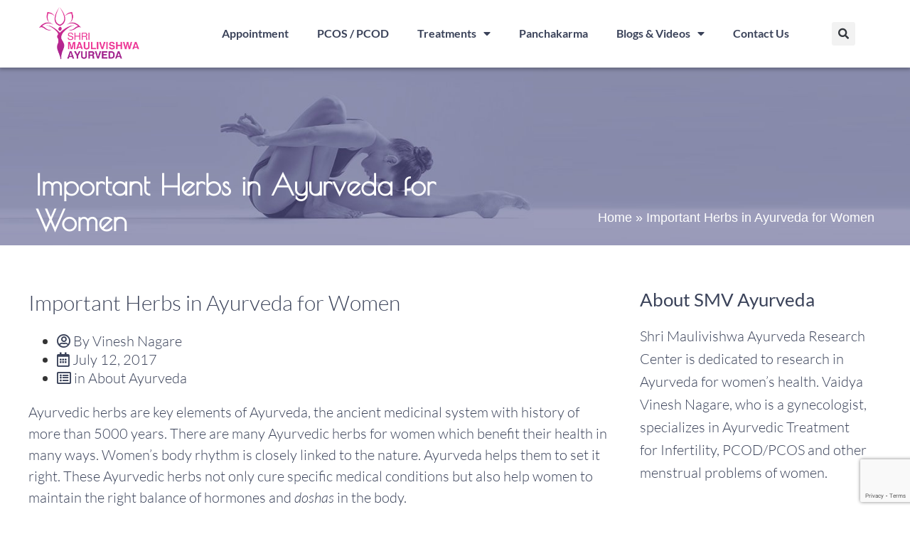

--- FILE ---
content_type: text/html; charset=UTF-8
request_url: https://smvayurveda.in/important-herbs-in-ayurveda-for-women/
body_size: 30452
content:
<!doctype html>
<html lang="en-US" prefix="og: https://ogp.me/ns#">
<head>
	<meta charset="UTF-8">
	<meta name="viewport" content="width=device-width, initial-scale=1">
	<link rel="profile" href="https://gmpg.org/xfn/11">
		<style>img:is([sizes="auto" i], [sizes^="auto," i]) { contain-intrinsic-size: 3000px 1500px }</style>
	
<!-- Search Engine Optimization by Rank Math - https://rankmath.com/ -->
<title>Important Herbs in Ayurveda for Women</title>
<meta name="description" content="Women’s body rhythm is closely linked to the nature. Ayurveda helps them to set it right. Know which are the important herbs in Ayurveda for women."/>
<meta name="robots" content="follow, index, max-snippet:-1, max-video-preview:-1, max-image-preview:large"/>
<link rel="canonical" href="https://smvayurveda.in/important-herbs-in-ayurveda-for-women/" />
<meta property="og:locale" content="en_US" />
<meta property="og:type" content="article" />
<meta property="og:title" content="Important Herbs in Ayurveda for Women" />
<meta property="og:description" content="Women’s body rhythm is closely linked to the nature. Ayurveda helps them to set it right. Know which are the important herbs in Ayurveda for women." />
<meta property="og:url" content="https://smvayurveda.in/important-herbs-in-ayurveda-for-women/" />
<meta property="og:site_name" content="Shri Maulivishwa Ayurveda Research Center" />
<meta property="article:publisher" content="https://www.facebook.com/smv.shadesofweb.com/" />
<meta property="article:tag" content="Ayurveda" />
<meta property="article:tag" content="Ayurvedic Herbs for women" />
<meta property="article:tag" content="ayurvedic research center" />
<meta property="article:tag" content="ayurvedic treatment" />
<meta property="article:tag" content="ayurvedic treatment for infertility" />
<meta property="article:tag" content="Ayurvedic treatment for infertility in Pune" />
<meta property="article:tag" content="ayurvedic treatment for pcos" />
<meta property="article:tag" content="Ayurvedic treatment for PCOS in pune" />
<meta property="article:tag" content="Ayurvedic treatment in Pune" />
<meta property="article:tag" content="how pcos was treated in ancient days" />
<meta property="article:tag" content="Infertility" />
<meta property="article:tag" content="infertility treatment" />
<meta property="article:tag" content="Infertility treatment in Pune" />
<meta property="article:tag" content="kasisadi tail in abortion" />
<meta property="article:tag" content="panchakarma" />
<meta property="article:tag" content="panchakarma treatment" />
<meta property="article:tag" content="panchakarma treatment for pcos" />
<meta property="article:tag" content="Panchakarma treatment in Pune" />
<meta property="article:tag" content="panchkarma" />
<meta property="article:tag" content="panchkarma treatment" />
<meta property="article:tag" content="pcos" />
<meta property="article:tag" content="pcos causes" />
<meta property="article:tag" content="pcos diet" />
<meta property="article:tag" content="PCOS Diet dos and donts" />
<meta property="article:tag" content="PCOS Diet Tips" />
<meta property="article:tag" content="PCOS Nutrition" />
<meta property="article:tag" content="sperms and ovum" />
<meta property="article:tag" content="treatment for pcos" />
<meta property="article:tag" content="treatment for pcos times of india" />
<meta property="article:tag" content="Uttar basti treatment in Pune" />
<meta property="article:tag" content="what is pcos" />
<meta property="article:section" content="About Ayurveda" />
<meta property="og:updated_time" content="2022-01-09T21:06:00+05:30" />
<meta property="og:image" content="https://smvayurveda.in/wp-content/uploads/2017/07/Blog-Image.jpg" />
<meta property="og:image:secure_url" content="https://smvayurveda.in/wp-content/uploads/2017/07/Blog-Image.jpg" />
<meta property="og:image:width" content="1137" />
<meta property="og:image:height" content="638" />
<meta property="og:image:alt" content="Ayurveda" />
<meta property="og:image:type" content="image/jpeg" />
<meta property="article:published_time" content="2017-07-12T09:47:22+05:30" />
<meta property="article:modified_time" content="2022-01-09T21:06:00+05:30" />
<meta name="twitter:card" content="summary_large_image" />
<meta name="twitter:title" content="Important Herbs in Ayurveda for Women" />
<meta name="twitter:description" content="Women’s body rhythm is closely linked to the nature. Ayurveda helps them to set it right. Know which are the important herbs in Ayurveda for women." />
<meta name="twitter:image" content="https://smvayurveda.in/wp-content/uploads/2017/07/Blog-Image.jpg" />
<meta name="twitter:label1" content="Written by" />
<meta name="twitter:data1" content="Vinesh Nagare" />
<meta name="twitter:label2" content="Time to read" />
<meta name="twitter:data2" content="14 minutes" />
<script type="application/ld+json" class="rank-math-schema">{"@context":"https://schema.org","@graph":[{"@type":"Place","@id":"https://smvayurveda.in/#place","address":{"@type":"PostalAddress","streetAddress":"Flat No. 106, 1st Floor, Saisparsh Apartment","addressLocality":"1005, Sadashiv Peth, Near Perugate","addressRegion":"Pune","postalCode":"411030","addressCountry":"India"}},{"@type":["MedicalClinic","Organization"],"@id":"https://smvayurveda.in/#organization","name":"Shri Maulivishwa Ayurveda Research Center","url":"https://smvayurveda.in","sameAs":["https://www.facebook.com/smv.shadesofweb.com/"],"email":"smvayurveda@gmail.com","address":{"@type":"PostalAddress","streetAddress":"Flat No. 106, 1st Floor, Saisparsh Apartment","addressLocality":"1005, Sadashiv Peth, Near Perugate","addressRegion":"Pune","postalCode":"411030","addressCountry":"India"},"logo":{"@type":"ImageObject","@id":"https://smvayurveda.in/#logo","url":"https://smvayurveda.in/wp-content/uploads/2016/08/Shree-Maulivishwa-logo-04-e1472608042580.jpg","contentUrl":"https://smvayurveda.in/wp-content/uploads/2016/08/Shree-Maulivishwa-logo-04-e1472608042580.jpg","caption":"Shri Maulivishwa Ayurveda Research Center","inLanguage":"en-US","width":"550","height":"300"},"openingHours":["Monday,Tuesday,Thursday,Friday,Saturday,Sunday 10:00AM-09:00PM"],"location":{"@id":"https://smvayurveda.in/#place"},"image":{"@id":"https://smvayurveda.in/#logo"},"telephone":"+91 9689471315"},{"@type":"WebSite","@id":"https://smvayurveda.in/#website","url":"https://smvayurveda.in","name":"Shri Maulivishwa Ayurveda Research Center","publisher":{"@id":"https://smvayurveda.in/#organization"},"inLanguage":"en-US"},{"@type":"ImageObject","@id":"https://smvayurveda.in/wp-content/uploads/2017/07/Blog-Image.jpg","url":"https://smvayurveda.in/wp-content/uploads/2017/07/Blog-Image.jpg","width":"1137","height":"638","inLanguage":"en-US"},{"@type":"BreadcrumbList","@id":"https://smvayurveda.in/important-herbs-in-ayurveda-for-women/#breadcrumb","itemListElement":[{"@type":"ListItem","position":"1","item":{"@id":"https://smvayurveda.in","name":"Home"}},{"@type":"ListItem","position":"2","item":{"@id":"https://smvayurveda.in/important-herbs-in-ayurveda-for-women/","name":"Important Herbs in Ayurveda for Women"}}]},{"@type":"WebPage","@id":"https://smvayurveda.in/important-herbs-in-ayurveda-for-women/#webpage","url":"https://smvayurveda.in/important-herbs-in-ayurveda-for-women/","name":"Important Herbs in Ayurveda for Women","datePublished":"2017-07-12T09:47:22+05:30","dateModified":"2022-01-09T21:06:00+05:30","isPartOf":{"@id":"https://smvayurveda.in/#website"},"primaryImageOfPage":{"@id":"https://smvayurveda.in/wp-content/uploads/2017/07/Blog-Image.jpg"},"inLanguage":"en-US","breadcrumb":{"@id":"https://smvayurveda.in/important-herbs-in-ayurveda-for-women/#breadcrumb"}},{"@type":"BlogPosting","headline":"Important Herbs in Ayurveda for Women","datePublished":"2017-07-12T09:47:22+05:30","dateModified":"2022-01-09T21:06:00+05:30","author":{"@type":"Person","name":"Vinesh Nagare"},"description":"Women\u2019s body rhythm is closely linked to the nature. Ayurveda helps them to set it right. Know which are the important herbs in Ayurveda for women.","name":"Important Herbs in Ayurveda for Women","@id":"https://smvayurveda.in/important-herbs-in-ayurveda-for-women/#schema-29694","isPartOf":{"@id":"https://smvayurveda.in/important-herbs-in-ayurveda-for-women/#webpage"},"publisher":{"@id":"https://smvayurveda.in/#organization"},"image":{"@id":"https://smvayurveda.in/wp-content/uploads/2017/07/Blog-Image.jpg"},"inLanguage":"en-US","mainEntityOfPage":{"@id":"https://smvayurveda.in/important-herbs-in-ayurveda-for-women/#webpage"}}]}</script>
<!-- /Rank Math WordPress SEO plugin -->

<link rel='dns-prefetch' href='//platform-api.sharethis.com' />
<link rel='dns-prefetch' href='//www.googletagmanager.com' />

<link rel="alternate" type="application/rss+xml" title="Shri Maulivishwa Ayurveda Research Center &raquo; Feed" href="https://smvayurveda.in/feed/" />
<link rel="alternate" type="application/rss+xml" title="Shri Maulivishwa Ayurveda Research Center &raquo; Comments Feed" href="https://smvayurveda.in/comments/feed/" />
<link rel="alternate" type="application/rss+xml" title="Shri Maulivishwa Ayurveda Research Center &raquo; Important Herbs in Ayurveda for Women Comments Feed" href="https://smvayurveda.in/important-herbs-in-ayurveda-for-women/feed/" />
<link rel='stylesheet' id='sby_styles-css' href='https://smvayurveda.in/wp-content/plugins/feeds-for-youtube/css/sb-youtube-free.min.css?ver=2.4.0' media='all' />
<style id='wp-emoji-styles-inline-css'>

	img.wp-smiley, img.emoji {
		display: inline !important;
		border: none !important;
		box-shadow: none !important;
		height: 1em !important;
		width: 1em !important;
		margin: 0 0.07em !important;
		vertical-align: -0.1em !important;
		background: none !important;
		padding: 0 !important;
	}
</style>
<link rel='stylesheet' id='wp-block-library-css' href='https://smvayurveda.in/wp-includes/css/dist/block-library/style.min.css?ver=6.8.3' media='all' />
<style id='global-styles-inline-css'>
:root{--wp--preset--aspect-ratio--square: 1;--wp--preset--aspect-ratio--4-3: 4/3;--wp--preset--aspect-ratio--3-4: 3/4;--wp--preset--aspect-ratio--3-2: 3/2;--wp--preset--aspect-ratio--2-3: 2/3;--wp--preset--aspect-ratio--16-9: 16/9;--wp--preset--aspect-ratio--9-16: 9/16;--wp--preset--color--black: #000000;--wp--preset--color--cyan-bluish-gray: #abb8c3;--wp--preset--color--white: #ffffff;--wp--preset--color--pale-pink: #f78da7;--wp--preset--color--vivid-red: #cf2e2e;--wp--preset--color--luminous-vivid-orange: #ff6900;--wp--preset--color--luminous-vivid-amber: #fcb900;--wp--preset--color--light-green-cyan: #7bdcb5;--wp--preset--color--vivid-green-cyan: #00d084;--wp--preset--color--pale-cyan-blue: #8ed1fc;--wp--preset--color--vivid-cyan-blue: #0693e3;--wp--preset--color--vivid-purple: #9b51e0;--wp--preset--gradient--vivid-cyan-blue-to-vivid-purple: linear-gradient(135deg,rgba(6,147,227,1) 0%,rgb(155,81,224) 100%);--wp--preset--gradient--light-green-cyan-to-vivid-green-cyan: linear-gradient(135deg,rgb(122,220,180) 0%,rgb(0,208,130) 100%);--wp--preset--gradient--luminous-vivid-amber-to-luminous-vivid-orange: linear-gradient(135deg,rgba(252,185,0,1) 0%,rgba(255,105,0,1) 100%);--wp--preset--gradient--luminous-vivid-orange-to-vivid-red: linear-gradient(135deg,rgba(255,105,0,1) 0%,rgb(207,46,46) 100%);--wp--preset--gradient--very-light-gray-to-cyan-bluish-gray: linear-gradient(135deg,rgb(238,238,238) 0%,rgb(169,184,195) 100%);--wp--preset--gradient--cool-to-warm-spectrum: linear-gradient(135deg,rgb(74,234,220) 0%,rgb(151,120,209) 20%,rgb(207,42,186) 40%,rgb(238,44,130) 60%,rgb(251,105,98) 80%,rgb(254,248,76) 100%);--wp--preset--gradient--blush-light-purple: linear-gradient(135deg,rgb(255,206,236) 0%,rgb(152,150,240) 100%);--wp--preset--gradient--blush-bordeaux: linear-gradient(135deg,rgb(254,205,165) 0%,rgb(254,45,45) 50%,rgb(107,0,62) 100%);--wp--preset--gradient--luminous-dusk: linear-gradient(135deg,rgb(255,203,112) 0%,rgb(199,81,192) 50%,rgb(65,88,208) 100%);--wp--preset--gradient--pale-ocean: linear-gradient(135deg,rgb(255,245,203) 0%,rgb(182,227,212) 50%,rgb(51,167,181) 100%);--wp--preset--gradient--electric-grass: linear-gradient(135deg,rgb(202,248,128) 0%,rgb(113,206,126) 100%);--wp--preset--gradient--midnight: linear-gradient(135deg,rgb(2,3,129) 0%,rgb(40,116,252) 100%);--wp--preset--font-size--small: 13px;--wp--preset--font-size--medium: 20px;--wp--preset--font-size--large: 36px;--wp--preset--font-size--x-large: 42px;--wp--preset--spacing--20: 0.44rem;--wp--preset--spacing--30: 0.67rem;--wp--preset--spacing--40: 1rem;--wp--preset--spacing--50: 1.5rem;--wp--preset--spacing--60: 2.25rem;--wp--preset--spacing--70: 3.38rem;--wp--preset--spacing--80: 5.06rem;--wp--preset--shadow--natural: 6px 6px 9px rgba(0, 0, 0, 0.2);--wp--preset--shadow--deep: 12px 12px 50px rgba(0, 0, 0, 0.4);--wp--preset--shadow--sharp: 6px 6px 0px rgba(0, 0, 0, 0.2);--wp--preset--shadow--outlined: 6px 6px 0px -3px rgba(255, 255, 255, 1), 6px 6px rgba(0, 0, 0, 1);--wp--preset--shadow--crisp: 6px 6px 0px rgba(0, 0, 0, 1);}:root { --wp--style--global--content-size: 800px;--wp--style--global--wide-size: 1200px; }:where(body) { margin: 0; }.wp-site-blocks > .alignleft { float: left; margin-right: 2em; }.wp-site-blocks > .alignright { float: right; margin-left: 2em; }.wp-site-blocks > .aligncenter { justify-content: center; margin-left: auto; margin-right: auto; }:where(.wp-site-blocks) > * { margin-block-start: 24px; margin-block-end: 0; }:where(.wp-site-blocks) > :first-child { margin-block-start: 0; }:where(.wp-site-blocks) > :last-child { margin-block-end: 0; }:root { --wp--style--block-gap: 24px; }:root :where(.is-layout-flow) > :first-child{margin-block-start: 0;}:root :where(.is-layout-flow) > :last-child{margin-block-end: 0;}:root :where(.is-layout-flow) > *{margin-block-start: 24px;margin-block-end: 0;}:root :where(.is-layout-constrained) > :first-child{margin-block-start: 0;}:root :where(.is-layout-constrained) > :last-child{margin-block-end: 0;}:root :where(.is-layout-constrained) > *{margin-block-start: 24px;margin-block-end: 0;}:root :where(.is-layout-flex){gap: 24px;}:root :where(.is-layout-grid){gap: 24px;}.is-layout-flow > .alignleft{float: left;margin-inline-start: 0;margin-inline-end: 2em;}.is-layout-flow > .alignright{float: right;margin-inline-start: 2em;margin-inline-end: 0;}.is-layout-flow > .aligncenter{margin-left: auto !important;margin-right: auto !important;}.is-layout-constrained > .alignleft{float: left;margin-inline-start: 0;margin-inline-end: 2em;}.is-layout-constrained > .alignright{float: right;margin-inline-start: 2em;margin-inline-end: 0;}.is-layout-constrained > .aligncenter{margin-left: auto !important;margin-right: auto !important;}.is-layout-constrained > :where(:not(.alignleft):not(.alignright):not(.alignfull)){max-width: var(--wp--style--global--content-size);margin-left: auto !important;margin-right: auto !important;}.is-layout-constrained > .alignwide{max-width: var(--wp--style--global--wide-size);}body .is-layout-flex{display: flex;}.is-layout-flex{flex-wrap: wrap;align-items: center;}.is-layout-flex > :is(*, div){margin: 0;}body .is-layout-grid{display: grid;}.is-layout-grid > :is(*, div){margin: 0;}body{padding-top: 0px;padding-right: 0px;padding-bottom: 0px;padding-left: 0px;}a:where(:not(.wp-element-button)){text-decoration: underline;}:root :where(.wp-element-button, .wp-block-button__link){background-color: #32373c;border-width: 0;color: #fff;font-family: inherit;font-size: inherit;line-height: inherit;padding: calc(0.667em + 2px) calc(1.333em + 2px);text-decoration: none;}.has-black-color{color: var(--wp--preset--color--black) !important;}.has-cyan-bluish-gray-color{color: var(--wp--preset--color--cyan-bluish-gray) !important;}.has-white-color{color: var(--wp--preset--color--white) !important;}.has-pale-pink-color{color: var(--wp--preset--color--pale-pink) !important;}.has-vivid-red-color{color: var(--wp--preset--color--vivid-red) !important;}.has-luminous-vivid-orange-color{color: var(--wp--preset--color--luminous-vivid-orange) !important;}.has-luminous-vivid-amber-color{color: var(--wp--preset--color--luminous-vivid-amber) !important;}.has-light-green-cyan-color{color: var(--wp--preset--color--light-green-cyan) !important;}.has-vivid-green-cyan-color{color: var(--wp--preset--color--vivid-green-cyan) !important;}.has-pale-cyan-blue-color{color: var(--wp--preset--color--pale-cyan-blue) !important;}.has-vivid-cyan-blue-color{color: var(--wp--preset--color--vivid-cyan-blue) !important;}.has-vivid-purple-color{color: var(--wp--preset--color--vivid-purple) !important;}.has-black-background-color{background-color: var(--wp--preset--color--black) !important;}.has-cyan-bluish-gray-background-color{background-color: var(--wp--preset--color--cyan-bluish-gray) !important;}.has-white-background-color{background-color: var(--wp--preset--color--white) !important;}.has-pale-pink-background-color{background-color: var(--wp--preset--color--pale-pink) !important;}.has-vivid-red-background-color{background-color: var(--wp--preset--color--vivid-red) !important;}.has-luminous-vivid-orange-background-color{background-color: var(--wp--preset--color--luminous-vivid-orange) !important;}.has-luminous-vivid-amber-background-color{background-color: var(--wp--preset--color--luminous-vivid-amber) !important;}.has-light-green-cyan-background-color{background-color: var(--wp--preset--color--light-green-cyan) !important;}.has-vivid-green-cyan-background-color{background-color: var(--wp--preset--color--vivid-green-cyan) !important;}.has-pale-cyan-blue-background-color{background-color: var(--wp--preset--color--pale-cyan-blue) !important;}.has-vivid-cyan-blue-background-color{background-color: var(--wp--preset--color--vivid-cyan-blue) !important;}.has-vivid-purple-background-color{background-color: var(--wp--preset--color--vivid-purple) !important;}.has-black-border-color{border-color: var(--wp--preset--color--black) !important;}.has-cyan-bluish-gray-border-color{border-color: var(--wp--preset--color--cyan-bluish-gray) !important;}.has-white-border-color{border-color: var(--wp--preset--color--white) !important;}.has-pale-pink-border-color{border-color: var(--wp--preset--color--pale-pink) !important;}.has-vivid-red-border-color{border-color: var(--wp--preset--color--vivid-red) !important;}.has-luminous-vivid-orange-border-color{border-color: var(--wp--preset--color--luminous-vivid-orange) !important;}.has-luminous-vivid-amber-border-color{border-color: var(--wp--preset--color--luminous-vivid-amber) !important;}.has-light-green-cyan-border-color{border-color: var(--wp--preset--color--light-green-cyan) !important;}.has-vivid-green-cyan-border-color{border-color: var(--wp--preset--color--vivid-green-cyan) !important;}.has-pale-cyan-blue-border-color{border-color: var(--wp--preset--color--pale-cyan-blue) !important;}.has-vivid-cyan-blue-border-color{border-color: var(--wp--preset--color--vivid-cyan-blue) !important;}.has-vivid-purple-border-color{border-color: var(--wp--preset--color--vivid-purple) !important;}.has-vivid-cyan-blue-to-vivid-purple-gradient-background{background: var(--wp--preset--gradient--vivid-cyan-blue-to-vivid-purple) !important;}.has-light-green-cyan-to-vivid-green-cyan-gradient-background{background: var(--wp--preset--gradient--light-green-cyan-to-vivid-green-cyan) !important;}.has-luminous-vivid-amber-to-luminous-vivid-orange-gradient-background{background: var(--wp--preset--gradient--luminous-vivid-amber-to-luminous-vivid-orange) !important;}.has-luminous-vivid-orange-to-vivid-red-gradient-background{background: var(--wp--preset--gradient--luminous-vivid-orange-to-vivid-red) !important;}.has-very-light-gray-to-cyan-bluish-gray-gradient-background{background: var(--wp--preset--gradient--very-light-gray-to-cyan-bluish-gray) !important;}.has-cool-to-warm-spectrum-gradient-background{background: var(--wp--preset--gradient--cool-to-warm-spectrum) !important;}.has-blush-light-purple-gradient-background{background: var(--wp--preset--gradient--blush-light-purple) !important;}.has-blush-bordeaux-gradient-background{background: var(--wp--preset--gradient--blush-bordeaux) !important;}.has-luminous-dusk-gradient-background{background: var(--wp--preset--gradient--luminous-dusk) !important;}.has-pale-ocean-gradient-background{background: var(--wp--preset--gradient--pale-ocean) !important;}.has-electric-grass-gradient-background{background: var(--wp--preset--gradient--electric-grass) !important;}.has-midnight-gradient-background{background: var(--wp--preset--gradient--midnight) !important;}.has-small-font-size{font-size: var(--wp--preset--font-size--small) !important;}.has-medium-font-size{font-size: var(--wp--preset--font-size--medium) !important;}.has-large-font-size{font-size: var(--wp--preset--font-size--large) !important;}.has-x-large-font-size{font-size: var(--wp--preset--font-size--x-large) !important;}
:root :where(.wp-block-pullquote){font-size: 1.5em;line-height: 1.6;}
</style>
<link data-minify="1" rel='stylesheet' id='contact-form-7-css' href='https://smvayurveda.in/wp-content/cache/min/1/wp-content/plugins/contact-form-7/includes/css/styles.css?ver=1748514740' media='all' />
<link data-minify="1" rel='stylesheet' id='wpcf7-redirect-script-frontend-css' href='https://smvayurveda.in/wp-content/cache/min/1/wp-content/plugins/wpcf7-redirect/build/assets/frontend-script.css?ver=1748514740' media='all' />
<link rel='stylesheet' id='qi-addons-for-elementor-grid-style-css' href='https://smvayurveda.in/wp-content/plugins/qi-addons-for-elementor/assets/css/grid.min.css?ver=1.9.0' media='all' />
<link rel='stylesheet' id='qi-addons-for-elementor-helper-parts-style-css' href='https://smvayurveda.in/wp-content/plugins/qi-addons-for-elementor/assets/css/helper-parts.min.css?ver=1.9.0' media='all' />
<link rel='stylesheet' id='qi-addons-for-elementor-style-css' href='https://smvayurveda.in/wp-content/plugins/qi-addons-for-elementor/assets/css/main.min.css?ver=1.9.0' media='all' />
<link rel='stylesheet' id='hello-elementor-css' href='https://smvayurveda.in/wp-content/themes/hello-elementor/style.min.css?ver=3.3.0' media='all' />
<link rel='stylesheet' id='hello-elementor-theme-style-css' href='https://smvayurveda.in/wp-content/themes/hello-elementor/theme.min.css?ver=3.3.0' media='all' />
<link rel='stylesheet' id='hello-elementor-header-footer-css' href='https://smvayurveda.in/wp-content/themes/hello-elementor/header-footer.min.css?ver=3.3.0' media='all' />
<link data-minify="1" rel='stylesheet' id='elementor-icons-css' href='https://smvayurveda.in/wp-content/cache/min/1/wp-content/plugins/elementor/assets/lib/eicons/css/elementor-icons.min.css?ver=1748514740' media='all' />
<link rel='stylesheet' id='elementor-frontend-css' href='https://smvayurveda.in/wp-content/plugins/elementor/assets/css/frontend.min.css?ver=3.29.1' media='all' />
<link rel='stylesheet' id='elementor-post-9675-css' href='https://smvayurveda.in/wp-content/uploads/elementor/css/post-9675.css?ver=1748514694' media='all' />
<link rel='stylesheet' id='elementor-pro-css' href='https://smvayurveda.in/wp-content/plugins/elementor-pro/assets/css/frontend.min.css?ver=3.22.1' media='all' />
<link rel='stylesheet' id='sby-styles-css' href='https://smvayurveda.in/wp-content/plugins/feeds-for-youtube/css/sb-youtube-free.min.css?ver=2.4.0' media='all' />
<link rel='stylesheet' id='elementor-post-9684-css' href='https://smvayurveda.in/wp-content/uploads/elementor/css/post-9684.css?ver=1748514739' media='all' />
<link rel='stylesheet' id='elementor-post-9890-css' href='https://smvayurveda.in/wp-content/uploads/elementor/css/post-9890.css?ver=1748514739' media='all' />
<link rel='stylesheet' id='elementor-post-10122-css' href='https://smvayurveda.in/wp-content/uploads/elementor/css/post-10122.css?ver=1748514740' media='all' />
<link data-minify="1" rel='stylesheet' id='swiper-css' href='https://smvayurveda.in/wp-content/cache/min/1/wp-content/plugins/qi-addons-for-elementor/assets/plugins/swiper/8.4.5/swiper.min.css?ver=1748514740' media='all' />
<link data-minify="1" rel='stylesheet' id='elementor-gf-local-poiretone-css' href='https://smvayurveda.in/wp-content/cache/min/1/wp-content/uploads/elementor/google-fonts/css/poiretone.css?ver=1748514740' media='all' />
<link data-minify="1" rel='stylesheet' id='elementor-gf-local-lato-css' href='https://smvayurveda.in/wp-content/cache/min/1/wp-content/uploads/elementor/google-fonts/css/lato.css?ver=1748514740' media='all' />
<link rel='stylesheet' id='elementor-icons-shared-0-css' href='https://smvayurveda.in/wp-content/plugins/elementor/assets/lib/font-awesome/css/fontawesome.min.css?ver=5.15.3' media='all' />
<link data-minify="1" rel='stylesheet' id='elementor-icons-fa-solid-css' href='https://smvayurveda.in/wp-content/cache/min/1/wp-content/plugins/elementor/assets/lib/font-awesome/css/solid.min.css?ver=1748514740' media='all' />
<link data-minify="1" rel='stylesheet' id='elementor-icons-fa-brands-css' href='https://smvayurveda.in/wp-content/cache/min/1/wp-content/plugins/elementor/assets/lib/font-awesome/css/brands.min.css?ver=1748514740' media='all' />
<link data-minify="1" rel='stylesheet' id='elementor-icons-fa-regular-css' href='https://smvayurveda.in/wp-content/cache/min/1/wp-content/plugins/elementor/assets/lib/font-awesome/css/regular.min.css?ver=1748514740' media='all' />
<!--n2css--><script src="https://smvayurveda.in/wp-includes/js/jquery/jquery.min.js?ver=3.7.1" id="jquery-core-js"></script>
<script src="https://smvayurveda.in/wp-includes/js/jquery/jquery-migrate.min.js?ver=3.4.1" id="jquery-migrate-js"></script>
<script src="//platform-api.sharethis.com/js/sharethis.js#source=googleanalytics-wordpress#product=ga&amp;property=58e479191f68e90012f2aabc" id="googleanalytics-platform-sharethis-js"></script>

<!-- Google tag (gtag.js) snippet added by Site Kit -->

<!-- Google Analytics snippet added by Site Kit -->
<script src="https://www.googletagmanager.com/gtag/js?id=GT-57ZRJWQ" id="google_gtagjs-js" async></script>
<script id="google_gtagjs-js-after">
window.dataLayer = window.dataLayer || [];function gtag(){dataLayer.push(arguments);}
gtag("set","linker",{"domains":["smvayurveda.in"]});
gtag("js", new Date());
gtag("set", "developer_id.dZTNiMT", true);
gtag("config", "GT-57ZRJWQ");
</script>

<!-- End Google tag (gtag.js) snippet added by Site Kit -->
<link rel="EditURI" type="application/rsd+xml" title="RSD" href="https://smvayurveda.in/xmlrpc.php?rsd" />
<link rel='shortlink' href='https://smvayurveda.in/?p=8048' />
<link rel="alternate" title="oEmbed (JSON)" type="application/json+oembed" href="https://smvayurveda.in/wp-json/oembed/1.0/embed?url=https%3A%2F%2Fsmvayurveda.in%2Fimportant-herbs-in-ayurveda-for-women%2F" />
<link rel="alternate" title="oEmbed (XML)" type="text/xml+oembed" href="https://smvayurveda.in/wp-json/oembed/1.0/embed?url=https%3A%2F%2Fsmvayurveda.in%2Fimportant-herbs-in-ayurveda-for-women%2F&#038;format=xml" />
<meta name="generator" content="Site Kit by Google 1.136.0" /><meta name="et-api-version" content="v1"><meta name="et-api-origin" content="https://smvayurveda.in"><link rel="https://theeventscalendar.com/" href="https://smvayurveda.in/wp-json/tribe/tickets/v1/" /><meta name="description" content="Women’s body rhythm is closely linked to the nature. Ayurveda helps them to set it right. These Ayurvedic herbs not only cure">
<meta name="generator" content="Elementor 3.29.1; features: additional_custom_breakpoints, e_local_google_fonts; settings: css_print_method-external, google_font-enabled, font_display-auto">

<!-- Meta Pixel Code -->
<script type='text/javascript'>
!function(f,b,e,v,n,t,s){if(f.fbq)return;n=f.fbq=function(){n.callMethod?
n.callMethod.apply(n,arguments):n.queue.push(arguments)};if(!f._fbq)f._fbq=n;
n.push=n;n.loaded=!0;n.version='2.0';n.queue=[];t=b.createElement(e);t.async=!0;
t.src=v;s=b.getElementsByTagName(e)[0];s.parentNode.insertBefore(t,s)}(window,
document,'script','https://connect.facebook.net/en_US/fbevents.js?v=next');
</script>
<!-- End Meta Pixel Code -->

      <script type='text/javascript'>
        var url = window.location.origin + '?ob=open-bridge';
        fbq('set', 'openbridge', '269223248223751', url);
      </script>
    <script type='text/javascript'>fbq('init', '269223248223751', {}, {
    "agent": "wordpress-6.8.3-3.0.16"
})</script><script type='text/javascript'>
    fbq('track', 'PageView', []);
  </script>
<!-- Meta Pixel Code -->
<noscript>
<img loading="lazy" height="1" width="1" style="display:none" alt="fbpx"
src="https://www.facebook.com/tr?id=269223248223751&ev=PageView&noscript=1" />
</noscript>
<!-- End Meta Pixel Code -->
<script>
(function() {
	(function (i, s, o, g, r, a, m) {
		i['GoogleAnalyticsObject'] = r;
		i[r] = i[r] || function () {
				(i[r].q = i[r].q || []).push(arguments)
			}, i[r].l = 1 * new Date();
		a = s.createElement(o),
			m = s.getElementsByTagName(o)[0];
		a.async = 1;
		a.src = g;
		m.parentNode.insertBefore(a, m)
	})(window, document, 'script', 'https://google-analytics.com/analytics.js', 'ga');

	ga('create', 'UA-86793021-1', 'auto');
			ga('send', 'pageview');
	})();
</script>
			<style>
				.e-con.e-parent:nth-of-type(n+4):not(.e-lazyloaded):not(.e-no-lazyload),
				.e-con.e-parent:nth-of-type(n+4):not(.e-lazyloaded):not(.e-no-lazyload) * {
					background-image: none !important;
				}
				@media screen and (max-height: 1024px) {
					.e-con.e-parent:nth-of-type(n+3):not(.e-lazyloaded):not(.e-no-lazyload),
					.e-con.e-parent:nth-of-type(n+3):not(.e-lazyloaded):not(.e-no-lazyload) * {
						background-image: none !important;
					}
				}
				@media screen and (max-height: 640px) {
					.e-con.e-parent:nth-of-type(n+2):not(.e-lazyloaded):not(.e-no-lazyload),
					.e-con.e-parent:nth-of-type(n+2):not(.e-lazyloaded):not(.e-no-lazyload) * {
						background-image: none !important;
					}
				}
			</style>
			<link rel="icon" href="https://smvayurveda.in/wp-content/uploads/2017/07/favicon-55x55.png" sizes="32x32" />
<link rel="icon" href="https://smvayurveda.in/wp-content/uploads/2017/07/favicon-250x250.png" sizes="192x192" />
<link rel="apple-touch-icon" href="https://smvayurveda.in/wp-content/uploads/2017/07/favicon-250x250.png" />
<meta name="msapplication-TileImage" content="https://smvayurveda.in/wp-content/uploads/2017/07/favicon-300x300.png" />
		<style id="wp-custom-css">
			::marker {
    color: #cd7399;
}		</style>
		<noscript><style id="rocket-lazyload-nojs-css">.rll-youtube-player, [data-lazy-src]{display:none !important;}</style></noscript></head>
<body class="wp-singular post-template-default single single-post postid-8048 single-format-standard wp-custom-logo wp-embed-responsive wp-theme-hello-elementor tribe-no-js qodef-qi--no-touch qi-addons-for-elementor-1.9.0 theme-default elementor-default elementor-kit-9675 elementor-page-10122 tribe-theme-hello-elementor">


<a class="skip-link screen-reader-text" href="#content">Skip to content</a>

		<div data-rocket-location-hash="1b9254a446e42148869f4e136ae65dd1" data-elementor-type="header" data-elementor-id="9684" class="elementor elementor-9684 elementor-location-header" data-elementor-post-type="elementor_library">
					<section class="elementor-section elementor-top-section elementor-element elementor-element-4ad545a elementor-section-full_width elementor-section-content-middle elementor-section-height-default elementor-section-height-default" data-id="4ad545a" data-element_type="section" data-settings="{&quot;sticky&quot;:&quot;top&quot;,&quot;sticky_effects_offset&quot;:250,&quot;background_background&quot;:&quot;classic&quot;,&quot;sticky_on&quot;:[&quot;desktop&quot;,&quot;tablet&quot;,&quot;mobile&quot;],&quot;sticky_offset&quot;:0}">
						<div data-rocket-location-hash="0b3376bad69c5a64f5d59c7096455786" class="elementor-container elementor-column-gap-no">
					<div class="elementor-column elementor-col-100 elementor-top-column elementor-element elementor-element-919ae97" data-id="919ae97" data-element_type="column">
			<div class="elementor-widget-wrap elementor-element-populated">
						<section class="elementor-section elementor-inner-section elementor-element elementor-element-c62f323 elementor-section-content-middle elementor-section-boxed elementor-section-height-default elementor-section-height-default" data-id="c62f323" data-element_type="section">
						<div class="elementor-container elementor-column-gap-default">
					<div class="elementor-column elementor-col-33 elementor-inner-column elementor-element elementor-element-02bacaa" data-id="02bacaa" data-element_type="column">
			<div class="elementor-widget-wrap elementor-element-populated">
						<div class="elementor-element elementor-element-136edde elementor-widget elementor-widget-theme-site-logo elementor-widget-image" data-id="136edde" data-element_type="widget" data-widget_type="theme-site-logo.default">
				<div class="elementor-widget-container">
											<a href="https://smvayurveda.in">
			<img width="2045" height="1019" src="data:image/svg+xml,%3Csvg%20xmlns='http://www.w3.org/2000/svg'%20viewBox='0%200%202045%201019'%3E%3C/svg%3E" class="attachment-full size-full wp-image-7094" alt="" data-lazy-srcset="https://smvayurveda.in/wp-content/uploads/2016/07/ShreeMaulivishwalogo04-1.png 2045w, https://smvayurveda.in/wp-content/uploads/2016/07/ShreeMaulivishwalogo04-1-300x149.png 300w, https://smvayurveda.in/wp-content/uploads/2016/07/ShreeMaulivishwalogo04-1-768x383.png 768w, https://smvayurveda.in/wp-content/uploads/2016/07/ShreeMaulivishwalogo04-1-1024x510.png 1024w, https://smvayurveda.in/wp-content/uploads/2016/07/ShreeMaulivishwalogo04-1-580x289.png 580w, https://smvayurveda.in/wp-content/uploads/2016/07/ShreeMaulivishwalogo04-1-820x409.png 820w, https://smvayurveda.in/wp-content/uploads/2016/07/ShreeMaulivishwalogo04-1-1160x578.png 1160w" data-lazy-sizes="(max-width: 2045px) 100vw, 2045px" data-lazy-src="https://smvayurveda.in/wp-content/uploads/2016/07/ShreeMaulivishwalogo04-1.png" /><noscript><img loading="lazy" width="2045" height="1019" src="https://smvayurveda.in/wp-content/uploads/2016/07/ShreeMaulivishwalogo04-1.png" class="attachment-full size-full wp-image-7094" alt="" srcset="https://smvayurveda.in/wp-content/uploads/2016/07/ShreeMaulivishwalogo04-1.png 2045w, https://smvayurveda.in/wp-content/uploads/2016/07/ShreeMaulivishwalogo04-1-300x149.png 300w, https://smvayurveda.in/wp-content/uploads/2016/07/ShreeMaulivishwalogo04-1-768x383.png 768w, https://smvayurveda.in/wp-content/uploads/2016/07/ShreeMaulivishwalogo04-1-1024x510.png 1024w, https://smvayurveda.in/wp-content/uploads/2016/07/ShreeMaulivishwalogo04-1-580x289.png 580w, https://smvayurveda.in/wp-content/uploads/2016/07/ShreeMaulivishwalogo04-1-820x409.png 820w, https://smvayurveda.in/wp-content/uploads/2016/07/ShreeMaulivishwalogo04-1-1160x578.png 1160w" sizes="(max-width: 2045px) 100vw, 2045px" /></noscript>				</a>
											</div>
				</div>
					</div>
		</div>
				<div class="elementor-column elementor-col-33 elementor-inner-column elementor-element elementor-element-e784bc4" data-id="e784bc4" data-element_type="column">
			<div class="elementor-widget-wrap elementor-element-populated">
						<div class="elementor-element elementor-element-304e098 elementor-nav-menu__align-center elementor-nav-menu--stretch elementor-nav-menu--dropdown-tablet elementor-nav-menu__text-align-aside elementor-nav-menu--toggle elementor-nav-menu--burger elementor-widget elementor-widget-nav-menu" data-id="304e098" data-element_type="widget" data-settings="{&quot;full_width&quot;:&quot;stretch&quot;,&quot;layout&quot;:&quot;horizontal&quot;,&quot;submenu_icon&quot;:{&quot;value&quot;:&quot;&lt;i class=\&quot;fas fa-caret-down\&quot;&gt;&lt;\/i&gt;&quot;,&quot;library&quot;:&quot;fa-solid&quot;},&quot;toggle&quot;:&quot;burger&quot;}" data-widget_type="nav-menu.default">
				<div class="elementor-widget-container">
								<nav class="elementor-nav-menu--main elementor-nav-menu__container elementor-nav-menu--layout-horizontal e--pointer-none">
				<ul id="menu-1-304e098" class="elementor-nav-menu"><li class="menu-item menu-item-type-post_type menu-item-object-page menu-item-8931"><a href="https://smvayurveda.in/appointment/" class="elementor-item">Appointment</a></li>
<li class="menu-item menu-item-type-post_type menu-item-object-page menu-item-35"><a href="https://smvayurveda.in/polycystic-ovary-syndrome-pcos/" class="elementor-item">PCOS / PCOD</a></li>
<li class="menu-item menu-item-type-custom menu-item-object-custom menu-item-has-children menu-item-7280"><a href="#" class="elementor-item elementor-item-anchor">Treatments</a>
<ul class="sub-menu elementor-nav-menu--dropdown">
	<li class="menu-item menu-item-type-post_type menu-item-object-page menu-item-6761"><a href="https://smvayurveda.in/uttar-basti/" class="elementor-sub-item">Uttar Basti</a></li>
	<li class="menu-item menu-item-type-post_type menu-item-object-page menu-item-has-children menu-item-37"><a href="https://smvayurveda.in/fertility/" class="elementor-sub-item">Fertility</a>
	<ul class="sub-menu elementor-nav-menu--dropdown">
		<li class="menu-item menu-item-type-custom menu-item-object-custom menu-item-9193"><a href="#" class="elementor-sub-item elementor-item-anchor">Blog</a></li>
	</ul>
</li>
</ul>
</li>
<li class="menu-item menu-item-type-post_type menu-item-object-page menu-item-38"><a href="https://smvayurveda.in/panchakarma/" class="elementor-item">Panchakarma</a></li>
<li class="menu-item menu-item-type-custom menu-item-object-custom menu-item-has-children menu-item-7281"><a href="#" class="elementor-item elementor-item-anchor">Blogs &#038; Videos</a>
<ul class="sub-menu elementor-nav-menu--dropdown">
	<li class="menu-item menu-item-type-post_type menu-item-object-page menu-item-9239"><a href="https://smvayurveda.in/blogs/" class="elementor-sub-item">Blog</a></li>
	<li class="menu-item menu-item-type-post_type menu-item-object-page menu-item-7367"><a href="https://smvayurveda.in/video/" class="elementor-sub-item">Video</a></li>
</ul>
</li>
<li class="menu-item menu-item-type-post_type menu-item-object-page menu-item-36"><a href="https://smvayurveda.in/contact-us/" class="elementor-item">Contact Us</a></li>
</ul>			</nav>
					<div class="elementor-menu-toggle" role="button" tabindex="0" aria-label="Menu Toggle" aria-expanded="false">
			<i aria-hidden="true" role="presentation" class="elementor-menu-toggle__icon--open eicon-menu-bar"></i><i aria-hidden="true" role="presentation" class="elementor-menu-toggle__icon--close eicon-close"></i>			<span class="elementor-screen-only">Menu</span>
		</div>
					<nav class="elementor-nav-menu--dropdown elementor-nav-menu__container" aria-hidden="true">
				<ul id="menu-2-304e098" class="elementor-nav-menu"><li class="menu-item menu-item-type-post_type menu-item-object-page menu-item-8931"><a href="https://smvayurveda.in/appointment/" class="elementor-item" tabindex="-1">Appointment</a></li>
<li class="menu-item menu-item-type-post_type menu-item-object-page menu-item-35"><a href="https://smvayurveda.in/polycystic-ovary-syndrome-pcos/" class="elementor-item" tabindex="-1">PCOS / PCOD</a></li>
<li class="menu-item menu-item-type-custom menu-item-object-custom menu-item-has-children menu-item-7280"><a href="#" class="elementor-item elementor-item-anchor" tabindex="-1">Treatments</a>
<ul class="sub-menu elementor-nav-menu--dropdown">
	<li class="menu-item menu-item-type-post_type menu-item-object-page menu-item-6761"><a href="https://smvayurveda.in/uttar-basti/" class="elementor-sub-item" tabindex="-1">Uttar Basti</a></li>
	<li class="menu-item menu-item-type-post_type menu-item-object-page menu-item-has-children menu-item-37"><a href="https://smvayurveda.in/fertility/" class="elementor-sub-item" tabindex="-1">Fertility</a>
	<ul class="sub-menu elementor-nav-menu--dropdown">
		<li class="menu-item menu-item-type-custom menu-item-object-custom menu-item-9193"><a href="#" class="elementor-sub-item elementor-item-anchor" tabindex="-1">Blog</a></li>
	</ul>
</li>
</ul>
</li>
<li class="menu-item menu-item-type-post_type menu-item-object-page menu-item-38"><a href="https://smvayurveda.in/panchakarma/" class="elementor-item" tabindex="-1">Panchakarma</a></li>
<li class="menu-item menu-item-type-custom menu-item-object-custom menu-item-has-children menu-item-7281"><a href="#" class="elementor-item elementor-item-anchor" tabindex="-1">Blogs &#038; Videos</a>
<ul class="sub-menu elementor-nav-menu--dropdown">
	<li class="menu-item menu-item-type-post_type menu-item-object-page menu-item-9239"><a href="https://smvayurveda.in/blogs/" class="elementor-sub-item" tabindex="-1">Blog</a></li>
	<li class="menu-item menu-item-type-post_type menu-item-object-page menu-item-7367"><a href="https://smvayurveda.in/video/" class="elementor-sub-item" tabindex="-1">Video</a></li>
</ul>
</li>
<li class="menu-item menu-item-type-post_type menu-item-object-page menu-item-36"><a href="https://smvayurveda.in/contact-us/" class="elementor-item" tabindex="-1">Contact Us</a></li>
</ul>			</nav>
						</div>
				</div>
					</div>
		</div>
				<div class="elementor-column elementor-col-33 elementor-inner-column elementor-element elementor-element-a67864a" data-id="a67864a" data-element_type="column">
			<div class="elementor-widget-wrap elementor-element-populated">
						<div class="elementor-element elementor-element-61248ff elementor-search-form--skin-full_screen elementor-widget elementor-widget-search-form" data-id="61248ff" data-element_type="widget" data-settings="{&quot;skin&quot;:&quot;full_screen&quot;}" data-widget_type="search-form.default">
				<div class="elementor-widget-container">
							<search role="search">
			<form class="elementor-search-form" action="https://smvayurveda.in" method="get">
												<div class="elementor-search-form__toggle" tabindex="0" role="button">
					<i aria-hidden="true" class="fas fa-search"></i>					<span class="elementor-screen-only">Search</span>
				</div>
								<div class="elementor-search-form__container">
					<label class="elementor-screen-only" for="elementor-search-form-61248ff">Search</label>

					
					<input id="elementor-search-form-61248ff" placeholder="Search..." class="elementor-search-form__input" type="search" name="s" value="">
					
					
										<div class="dialog-lightbox-close-button dialog-close-button" role="button" tabindex="0">
						<i aria-hidden="true" class="eicon-close"></i>						<span class="elementor-screen-only">Close this search box.</span>
					</div>
									</div>
			</form>
		</search>
						</div>
				</div>
					</div>
		</div>
					</div>
		</section>
					</div>
		</div>
					</div>
		</section>
				</div>
				<div data-rocket-location-hash="008393c88e4e22daf5f3a0b2627b5776" data-elementor-type="single-post" data-elementor-id="10122" class="elementor elementor-10122 elementor-location-single post-8048 post type-post status-publish format-standard has-post-thumbnail hentry category-about-ayurveda tag-ayurveda tag-ayurvedic-herbs-for-women tag-ayurvedic-research-center tag-ayurvedic-treatment tag-ayurvedic-treatment-for-infertility tag-ayurvedic-treatment-for-infertility-in-pune tag-ayurvedic-treatment-for-pcos tag-ayurvedic-treatment-for-pcos-in-pune tag-ayurvedic-treatment-in-pune tag-how-pcos-was-treated-in-ancient-days tag-infertility tag-infertility-treatment tag-infertility-treatment-in-pune tag-kasisadi-tail-in-abortion tag-panchakarma tag-panchakarma-treatment tag-panchakarma-treatment-for-pcos tag-panchakarma-treatment-in-pune tag-panchkarma tag-panchkarma-treatment tag-pcos tag-pcos-causes tag-pcos-diet tag-pcos-diet-dos-and-donts tag-pcos-diet-tips tag-pcos-nutrition tag-sperms-and-ovum tag-treatment-for-pcos tag-treatment-for-pcos-times-of-india tag-uttar-basti-treatment-in-pune tag-what-is-pcos" data-elementor-post-type="elementor_library">
					<section data-rocket-location-hash="94bc095b07485a82b43e37231a58f7f6" class="elementor-section elementor-top-section elementor-element elementor-element-be179d6 elementor-section-full_width elementor-section-height-default elementor-section-height-default" data-id="be179d6" data-element_type="section">
						<div data-rocket-location-hash="6179095e4b4214193a1f2af174dfb622" class="elementor-container elementor-column-gap-no">
					<div class="elementor-column elementor-col-100 elementor-top-column elementor-element elementor-element-5f769e4" data-id="5f769e4" data-element_type="column">
			<div class="elementor-widget-wrap elementor-element-populated">
						<div class="elementor-element elementor-element-03ab329 elementor-widget elementor-widget-template" data-id="03ab329" data-element_type="widget" data-widget_type="template.default">
				<div class="elementor-widget-container">
							<div class="elementor-template">
					<div data-elementor-type="section" data-elementor-id="9955" class="elementor elementor-9955 elementor-location-single" data-elementor-post-type="elementor_library">
					<section class="elementor-section elementor-top-section elementor-element elementor-element-9b6db5b elementor-section-height-min-height elementor-section-items-bottom elementor-section-boxed elementor-section-height-default" data-id="9b6db5b" data-element_type="section" data-settings="{&quot;background_background&quot;:&quot;classic&quot;}">
							<div class="elementor-background-overlay"></div>
							<div class="elementor-container elementor-column-gap-default">
					<div class="elementor-column elementor-col-50 elementor-top-column elementor-element elementor-element-1b81bb2" data-id="1b81bb2" data-element_type="column">
			<div class="elementor-widget-wrap elementor-element-populated">
						<div class="elementor-element elementor-element-c64b408 elementor-widget elementor-widget-heading" data-id="c64b408" data-element_type="widget" data-widget_type="heading.default">
				<div class="elementor-widget-container">
					<h2 class="elementor-heading-title elementor-size-default">Important Herbs in Ayurveda for Women</h2>				</div>
				</div>
					</div>
		</div>
				<div class="elementor-column elementor-col-50 elementor-top-column elementor-element elementor-element-e31ff47" data-id="e31ff47" data-element_type="column">
			<div class="elementor-widget-wrap elementor-element-populated">
						<div class="elementor-element elementor-element-a8d4ef1 elementor-widget elementor-widget-shortcode" data-id="a8d4ef1" data-element_type="widget" data-widget_type="shortcode.default">
				<div class="elementor-widget-container">
							<div class="elementor-shortcode"><nav aria-label="breadcrumbs" class="rank-math-breadcrumb"><p><a href="https://smvayurveda.in">Home</a><span class="separator"> &raquo; </span><span class="last">Important Herbs in Ayurveda for Women</span></p></nav></div>
						</div>
				</div>
					</div>
		</div>
					</div>
		</section>
				</div>
				</div>
						</div>
				</div>
					</div>
		</div>
					</div>
		</section>
				<section data-rocket-location-hash="4d769939c0cc473183575bd7ea721488" class="elementor-section elementor-top-section elementor-element elementor-element-edd88eb elementor-section-boxed elementor-section-height-default elementor-section-height-default" data-id="edd88eb" data-element_type="section">
						<div data-rocket-location-hash="f619a9251d64d722180410d17d670062" class="elementor-container elementor-column-gap-no">
					<div class="elementor-column elementor-col-50 elementor-top-column elementor-element elementor-element-881c3a6" data-id="881c3a6" data-element_type="column">
			<div class="elementor-widget-wrap elementor-element-populated">
						<div class="elementor-element elementor-element-06ab5fc elementor-widget elementor-widget-spacer" data-id="06ab5fc" data-element_type="widget" data-widget_type="spacer.default">
				<div class="elementor-widget-container">
							<div class="elementor-spacer">
			<div class="elementor-spacer-inner"></div>
		</div>
						</div>
				</div>
				<div class="elementor-element elementor-element-c2b8c75 elementor-widget elementor-widget-theme-post-title elementor-page-title elementor-widget-heading" data-id="c2b8c75" data-element_type="widget" data-widget_type="theme-post-title.default">
				<div class="elementor-widget-container">
					<h1 class="elementor-heading-title elementor-size-default">Important Herbs in Ayurveda for Women</h1>				</div>
				</div>
				<div class="elementor-element elementor-element-9698ca1 elementor-align-left elementor-widget elementor-widget-post-info" data-id="9698ca1" data-element_type="widget" data-widget_type="post-info.default">
				<div class="elementor-widget-container">
							<ul class="elementor-inline-items elementor-icon-list-items elementor-post-info">
								<li class="elementor-icon-list-item elementor-repeater-item-7dcd882 elementor-inline-item" itemprop="author">
						<a href="https://smvayurveda.in/author/drvinesh/">
											<span class="elementor-icon-list-icon">
								<i aria-hidden="true" class="far fa-user-circle"></i>							</span>
									<span class="elementor-icon-list-text elementor-post-info__item elementor-post-info__item--type-author">
							<span class="elementor-post-info__item-prefix">By </span>
										Vinesh Nagare					</span>
									</a>
				</li>
				<li class="elementor-icon-list-item elementor-repeater-item-e3b8921 elementor-inline-item" itemprop="datePublished">
										<span class="elementor-icon-list-icon">
								<i aria-hidden="true" class="far fa-calendar-alt"></i>							</span>
									<span class="elementor-icon-list-text elementor-post-info__item elementor-post-info__item--type-date">
										<time>July 12, 2017</time>					</span>
								</li>
				<li class="elementor-icon-list-item elementor-repeater-item-a5397a7 elementor-inline-item" itemprop="about">
										<span class="elementor-icon-list-icon">
								<i aria-hidden="true" class="far fa-list-alt"></i>							</span>
									<span class="elementor-icon-list-text elementor-post-info__item elementor-post-info__item--type-terms">
							<span class="elementor-post-info__item-prefix">in</span>
										<span class="elementor-post-info__terms-list">
				<a href="https://smvayurveda.in/category/about-ayurveda/" class="elementor-post-info__terms-list-item">About Ayurveda</a>				</span>
					</span>
								</li>
				</ul>
						</div>
				</div>
				<div class="elementor-element elementor-element-19580e5 elementor-widget elementor-widget-theme-post-content" data-id="19580e5" data-element_type="widget" data-widget_type="theme-post-content.default">
				<div class="elementor-widget-container">
					<p>Ayurvedic herbs are key elements of Ayurveda, the ancient medicinal system with history of more than 5000 years. There are many Ayurvedic herbs for women which benefit their health in many ways. Women’s body rhythm is closely linked to the nature. Ayurveda helps them to set it right. These Ayurvedic herbs not only cure specific medical conditions but also help women to maintain the right balance of hormones and <em>doshas</em> in the body.</p>
<p>Here are some important herbs in Ayurveda for women’s health described by <a href="https://smvayurveda.in/" target="_blank" rel="noopener">SMV Ayurveda</a>.</p>
<p><strong>Shatavari –</strong></p>
<p><img fetchpriority="high" fetchpriority="high" decoding="async" class="alignnone wp-image-8060 size-full" src="data:image/svg+xml,%3Csvg%20xmlns='http://www.w3.org/2000/svg'%20viewBox='0%200%20262%20192'%3E%3C/svg%3E" alt="Herbs in Ayurveda for Women" width="262" height="192" data-lazy-src="https://smvayurveda.in/wp-content/uploads/2017/07/Shatavari.jpg"><noscript><img fetchpriority="high" fetchpriority="high" decoding="async" class="alignnone wp-image-8060 size-full" src="https://smvayurveda.in/wp-content/uploads/2017/07/Shatavari.jpg" alt="Herbs in Ayurveda for Women" width="262" height="192"></noscript></p>
<p><strong>Family- </strong>Liliaceae</p>
<p><strong>Latin name- </strong>Asparagus racemosus</p>
<p>Vatapittashamak, so useful  in many diseases.</p>
<p><strong>External use</strong>:<br>
Because of its shamak and balya actions, leaves boiled in oil are used for massage in head (brain) disease, vata disorders and weakness. Leaves are used in measles and smallpox.</p>
<p><strong>Internal use</strong>:<br>
Shatavari is a brain tonic and pain reliever, gives energy to brain and nerves. It is used in epilepsy and syncope and vata disorders.</p>
<p><strong>Digestive system</strong>:<br>
Enhances digestion, laxative, astringent. Because of its bitter rasa it is stomachic. Useful in loss of appetite, colic, gulma, chronic colitis and hemorrhoids. Lubricates internal skin and makes it soft. It increases appetite. In peptic and duodenal ulcer, shatavari kalp is used.</p>
<p><strong>Circulatory system</strong>:<br>
Shatavari acts on rakta dhatu. It alleviates bleeding disorders.  It is also cardiotonic.  It is useful in cardiac disorders, bleeding disorders and in inflammatory conditions.  Ghee boiled with shatavari can be useful in these conditions.  It is used as a galactagogue in humans as well as in animals.</p>
<p><strong>Reproductive system</strong>:<br>
It is a foetal tonic, galactagogue and aphrodisiac. Shatavari kalp works as rasayan in threatened abortion, menorrhagia, suppressed lactation and low sperm count.</p>
<p><strong>Excretory system</strong>:<br>
It also acts on meda dhatu and is tonic to it. Being diuretic, it is used in dysuria. It gives strength to urinary bladder.</p>
<p><strong>Eyes</strong>:<br>
It is an eye tonic, hence useful in impaired eye sight and in many of the eye diseases.</p>
<p><strong>Satmikaran</strong>:<br>
Useful in general debility and as a mansa-medogami and muscle strengthener. It is also used in tuberculosis.</p>
<p><strong>Formulations</strong>:<br>
Siddhaghrita, Phalghrita, Narayan taila.</p>
<p><strong>Kumari-</strong></p>
<p><img decoding="async" class="alignnone size-full wp-image-8055" src="data:image/svg+xml,%3Csvg%20xmlns='http://www.w3.org/2000/svg'%20viewBox='0%200%20259%20194'%3E%3C/svg%3E" alt="" width="259" height="194" data-lazy-src="https://smvayurveda.in/wp-content/uploads/2017/07/Kumari.jpg"><noscript><img loading="lazy" decoding="async" class="alignnone size-full wp-image-8055" src="https://smvayurveda.in/wp-content/uploads/2017/07/Kumari.jpg" alt="" width="259" height="194"></noscript></p>
<p><strong>Family- </strong>Liliaceae</p>
<p><strong>Latin name: </strong> Aloe vera</p>
<p>Useful in diseases caused by all the three doshas.</p>
<p><strong>External use</strong>:<br>
Poultice-anti -inflammatory, can be applied on inflamed parts. Kala bol powder can be applied on small wounds. A warm paste of kumari juice with turmeric churna can be applied over swollen, painful and enlarged spleen. Juice can be used in the eyes for conjunctivitis.  In headaches and eye problems, the pulp can be applied locally.  The juice is refrigerant.</p>
<p><strong>Internal use</strong>:</p>
<p><strong>Digestive system</strong>:<br>
In small doses, kumari has deepen, pachan, bhedan, uttejak properties. In large doses, it is virechaka and krumighna. It increases the secretions of small intestine and promotes the peristalsis of large intestine.  Since its action is slow, the laxative effect is observed after 10-12 hours. If taken in excess quantity, rational action is not observed but ill effects in the form of gripping, constipation and sometimes bleeding is observed.  In moderate quantity, stools are observed to be soft and solid and dark coloured. There is increased congestion in the anal region due to consumption of kumari. Very often it may result in formation of piles. Juice of kumari is useful in loss of appetite, ascites, tumour, liver and spleen enlargement and abdominal colic. It is laxative, antiflatulent and anthelmintic.</p>
<p><strong>Cardiovascular system</strong>:<br>
It is yakritgami, raktavahasrotogami and is useful in purification of blood and affections of liver. It is used in splenomegaly in combination with haridra.</p>
<p><strong>Urogenital system</strong>:<br>
It is a known diuretic.  By being snigdha and pichchil, it promotes the secretion of semen and acts as an aphrodisiac. Being ushna, it increases the flow of blood to the uterus and promotes contraction as a result of which it leads to uterine bleeding.  Hence kala bol is used locally for treatment of amennorhoea.</p>
<p><strong>Skin</strong>:<br>
Useful in common conditions of skin, it promotes hair growth.</p>
<p><strong>Temperature:</strong><br>
It is useful in chronic fevers.</p>
<p><strong>Satmikaran</strong>:<br>
Kumari juice or kala bol can be used as a restorative in generalized weakness. It is a tonic. The juice is anabolic and increases strength.</p>
<p><strong>Formulations</strong>:<br>
Kumari asava, Kumaripak etc.</p>
<p><strong>Amruta/Guduchi-</strong></p>
<p><img decoding="async" class="alignnone wp-image-8049" src="data:image/svg+xml,%3Csvg%20xmlns='http://www.w3.org/2000/svg'%20viewBox='0%200%20259%20145'%3E%3C/svg%3E" alt="" width="259" height="145" data-lazy-srcset="https://smvayurveda.in/wp-content/uploads/2017/07/Amruta.jpg 625w, https://smvayurveda.in/wp-content/uploads/2017/07/Amruta-300x168.jpg 300w, https://smvayurveda.in/wp-content/uploads/2017/07/Amruta-580x325.jpg 580w" data-lazy-sizes="(max-width: 259px) 100vw, 259px" data-lazy-src="https://smvayurveda.in/wp-content/uploads/2017/07/Amruta.jpg"><noscript><img loading="lazy" decoding="async" class="alignnone wp-image-8049" src="https://smvayurveda.in/wp-content/uploads/2017/07/Amruta.jpg" alt="" width="259" height="145" srcset="https://smvayurveda.in/wp-content/uploads/2017/07/Amruta.jpg 625w, https://smvayurveda.in/wp-content/uploads/2017/07/Amruta-300x168.jpg 300w, https://smvayurveda.in/wp-content/uploads/2017/07/Amruta-580x325.jpg 580w" sizes="(max-width: 259px) 100vw, 259px"></noscript></p>
<p><strong>Family:  </strong>Menispermaceae</p>
<p><strong>Latin name:  </strong>Tinospora cardifolia</p>
<p>Tridoshashamak and pittasarak</p>
<p><strong>External uses</strong>:<br>
Antiseptic and analgesic. Guduchyadi oil is used in common skin conditions and gout.</p>
<p><strong>Internal uses</strong>:</p>
<p><strong>Digestive system</strong>:<br>
Controls emesis and thirst, appetizer, digestive, peristaltic, anthelmintic and antacid. Useful in thirst, vomiting, loss appetite, abdominal pain, liver disorders, jaundice, acid-peptic disorder, dysentery, sprue and worms.</p>
<p><strong>Circulatory system</strong>:<br>
Cardiotonic, haemopoetic and acts specifically on vata-rakta. Raktavahasrotogami. Guduchi satva is effective in cardiac debility, blood disorders, rheumatoid arthritis, splenomegaly, gout and anaemia.</p>
<p><strong>Respiratory system</strong>:<br>
Anti-inflammatory and anti-secretory action is observed. Useful in cough.</p>
<p><strong>Reproductive system</strong>:<br>
Aphrodisiac being shukragami, snigdha and madhur vipak.</p>
<p><strong>Urinary system</strong>:<br>
Anti-diabetic, promotive. Effective in prameha, mainly in diabetes and disorders of urinary bladder.</p>
<p><strong>Skin</strong>:<br>
Useful in number of common skin infections (should be used along guggulu, haridra, neem, khadir and amla). It is used in skin disorders like dermatoses and erysipelas etc. It is also useful in syphilitic ulcer.</p>
<p><strong>Temperature</strong>:<br>
Antipyretic, especially effective in chronic fevers. Juice of guduchi is used in chronic fever and typhoid fever. It reduces burning, normalizes temperature, improves appetite and increases the strength.</p>
<p><strong>Satmikaran</strong>:<br>
It is known to be a good restorative-tikta, balya, rasayani. Useful in weakness and pthisis and good rasayan for all seven dhatus.</p>
<p><strong>Formulations</strong>:<br>
Guduchyadi churna, Guduchyadi kwath, Amrutarishta, Guduchi taila, Guduchi loha.</p>
<p><strong>Sariva-<br>
</strong><img decoding="async" class="alignnone wp-image-8059" src="data:image/svg+xml,%3Csvg%20xmlns='http://www.w3.org/2000/svg'%20viewBox='0%200%20259%20193'%3E%3C/svg%3E" alt="" width="259" height="193" data-lazy-srcset="https://smvayurveda.in/wp-content/uploads/2017/07/Sariva.png 469w, https://smvayurveda.in/wp-content/uploads/2017/07/Sariva-300x223.png 300w" data-lazy-sizes="(max-width: 259px) 100vw, 259px" data-lazy-src="https://smvayurveda.in/wp-content/uploads/2017/07/Sariva.png"><noscript><img loading="lazy" loading="lazy" decoding="async" class="alignnone wp-image-8059" src="https://smvayurveda.in/wp-content/uploads/2017/07/Sariva.png" alt="" width="259" height="193" srcset="https://smvayurveda.in/wp-content/uploads/2017/07/Sariva.png 469w, https://smvayurveda.in/wp-content/uploads/2017/07/Sariva-300x223.png 300w" sizes="(max-width: 259px) 100vw, 259px"></noscript></p>
<p><strong>Family:  </strong>Asclepiadaceae</p>
<p><strong>Latin</strong> <strong>name</strong>:  Hemidesumos indicus</p>
<p>Tridoshashamak, vatashaman by madhur and snigdha, pittashamak by sheeta veerya and kaphashamak by tikta rasa.</p>
<p><strong>External uses</strong>:<br>
Anti-inflammatory, soothing, so used in burning sensation and inflammation. Juice is used in conjunctivitis.</p>
<p><strong>Internal uses</strong>:</p>
<p><strong>Digestive system</strong>:<br>
Being appetizer, digestive and laxative, it is used in the treatment of loss of appetite, diarrhea, dysentery and mainly in malena.</p>
<p><strong>Circulatory system</strong>:<br>
It is a blood purifier and anti-inflammatory. Sariva is the best medicine for blood disorders, gout, soft chancre, secondary stage of syphilis, chronic rheumatoid arthritis, filariasis and cervical lymphadenitis.</p>
<p><strong>Respiratory system</strong>:<br>
Being kaphaghna it is used in cough and asthma.</p>
<p><strong>Reproductive system</strong>:<br>
Purifies breast milk, helps in conception. Decoction of sariva roots taken in pregnancy improves the complexion of the new born. It is useful in menorrhagia, leucorrhoea and abortion. It improves mobililty of sperm. It cures lactating disorders.</p>
<p><strong>Urinary system</strong>:<br>
It is diuretic, increases urination by 2 to 4 times without affecting kidneys. So used in dysuria and pittaj prameha.</p>
<p><strong>Skin</strong>:<br>
Used in skin diseases, erysipelas, impetigo etc. and is used in blood and skin related disorders.</p>
<p><strong>Temperature</strong>:<br>
Antipyretic and refrigerant (used in pittaj jwar and burning sensation). Hot infusion is given in raktajjwar.</p>
<p><strong>Satmikaran</strong>:<br>
Sariva is the best rejuvenator for skin. Useful in weakness, anaemia and tuberculosis. It also acts as an antidote.</p>
<p><strong>Formulations</strong>:<br>
Sarivadi phant, Sarivadi vati, Sarivadyavaleha, Sarivadyasav.</p>
<p><strong>Manjishtha-</strong></p>
<p><img decoding="async" class="alignnone wp-image-8058" src="data:image/svg+xml,%3Csvg%20xmlns='http://www.w3.org/2000/svg'%20viewBox='0%200%20259%20146'%3E%3C/svg%3E" alt="" width="259" height="146" data-lazy-srcset="https://smvayurveda.in/wp-content/uploads/2017/07/Manjistha.jpg 620w, https://smvayurveda.in/wp-content/uploads/2017/07/Manjistha-300x169.jpg 300w, https://smvayurveda.in/wp-content/uploads/2017/07/Manjistha-580x327.jpg 580w" data-lazy-sizes="(max-width: 259px) 100vw, 259px" data-lazy-src="https://smvayurveda.in/wp-content/uploads/2017/07/Manjistha.jpg"><noscript><img loading="lazy" loading="lazy" decoding="async" class="alignnone wp-image-8058" src="https://smvayurveda.in/wp-content/uploads/2017/07/Manjistha.jpg" alt="" width="259" height="146" srcset="https://smvayurveda.in/wp-content/uploads/2017/07/Manjistha.jpg 620w, https://smvayurveda.in/wp-content/uploads/2017/07/Manjistha-300x169.jpg 300w, https://smvayurveda.in/wp-content/uploads/2017/07/Manjistha-580x327.jpg 580w" sizes="(max-width: 259px) 100vw, 259px"></noscript></p>
<p><strong>Family: </strong>Rubiaceae</p>
<p><strong>Latin name: </strong>Rubia cordifolia</p>
<p>Kaphapittashamak, therefore useful in many kaphapittaj disorders.</p>
<p><strong>External uses</strong>:<br>
It is anti-inflammatory. It heals wounds and helps in skin disorders. Its lepa (paste) is applied on inflammation, ulcers and skin disorders.</p>
<p><strong>Internal uses</strong>:</p>
<p><strong>Nervous system</strong>:<br>
It gives relief to brain and nerves. Thus, it is useful in nervous system disorders (but if given in excessive doses, it creates mania hallucinations).</p>
<p><strong>Digestive system</strong>:<br>
It is good appetizer(deepan) and has good digestive capacity(pachan). It has astringent property that reduces motility and is anthelmintic. Therefore, it is used in loss of appetite, amadosha, diarrhoea, dysentery associated with bleeding and different helminths.</p>
<p><strong>Circulatory system</strong>:<br>
Being haemostatic, used in many blood disorders, raktapitta and skin disorders, ulcers, erysipelas etc.</p>
<p><strong>Reproductive system</strong>:<br>
It stimulates uterus. It increases menstrual flow and it purifies breast milk. Therefore, used in dysmenorrhoea, secondary amenorrhoea. It is used to purify uterus and breast milk after delivery. It also reduces fever.</p>
<p><strong>Urinary system</strong>:<br>
It is antidiabetic, especially in manjishthameha, a type of pittaj prameha. In renal calculi, 1 gm manjishtha powder given three times a day for 1 week. This removes the renal stone. If not, surgical opinion is advised.</p>
<p><strong>Skin</strong>:<br>
It is used in skin diseases like leprosy, erysipelas, vitiligo and hypopigmentation. In these conditions manjishtha is given in honey.</p>
<p><strong>Temperature</strong>:<br>
It is used in fever, especially chronic pyrexia and fever after delivery.</p>
<p><strong>Satmikaran</strong>:<br>
It is used in different skin disorders related with pigmentation, weakness, general debility and poisoning. Manjishtha improves voice.</p>
<p><strong>Formulations</strong>:<br>
Manjishthadi kadha, Mahamanjishthadi</p>
<p><strong>Ashwagandha-</strong></p>
<p><img decoding="async" class="alignnone wp-image-8051" src="data:image/svg+xml,%3Csvg%20xmlns='http://www.w3.org/2000/svg'%20viewBox='0%200%20259%20145'%3E%3C/svg%3E" alt="" width="259" height="145" data-lazy-srcset="https://smvayurveda.in/wp-content/uploads/2017/07/Ashwagandha.jpg 625w, https://smvayurveda.in/wp-content/uploads/2017/07/Ashwagandha-300x168.jpg 300w, https://smvayurveda.in/wp-content/uploads/2017/07/Ashwagandha-580x325.jpg 580w" data-lazy-sizes="(max-width: 259px) 100vw, 259px" data-lazy-src="https://smvayurveda.in/wp-content/uploads/2017/07/Ashwagandha.jpg"><noscript><img loading="lazy" loading="lazy" decoding="async" class="alignnone wp-image-8051" src="https://smvayurveda.in/wp-content/uploads/2017/07/Ashwagandha.jpg" alt="" width="259" height="145" srcset="https://smvayurveda.in/wp-content/uploads/2017/07/Ashwagandha.jpg 625w, https://smvayurveda.in/wp-content/uploads/2017/07/Ashwagandha-300x168.jpg 300w, https://smvayurveda.in/wp-content/uploads/2017/07/Ashwagandha-580x325.jpg 580w" sizes="(max-width: 259px) 100vw, 259px"></noscript></p>
<p><strong>Family: </strong>Solanaceae</p>
<p><strong>Latin name: </strong>Withania somnifera</p>
<p>Kapha vata shamak.</p>
<p><strong>External uses</strong>:</p>
<p>It reduces <a href="https://en.wikipedia.org/wiki/Edema" target="_blank" rel="noopener">oedema</a> and pain, that is why leaves or root paste is applied on enlarged cervical glands or swelling of other glands. In vata diseases and weakness, oil massage is done. The juice of leaves is used as eardrops in ear discharge.</p>
<p><strong>Internal uses</strong>:</p>
<p><strong>Nervous system</strong>:<br>
As it is a sedative and nervine tonic, it helps in atonic nerves, fainting, giddiness and insomnia.</p>
<p><strong>Digestive system</strong>:<br>
The bark powder is appetizer, carminative and anthelmintic and hence is used in abdominal pain, constipation and worms.</p>
<p><strong>Circulatory system</strong>:<br>
It has an effect on the heart, purifies the blood and reduces oedema. So it is used for the weakness of heart, blood disorders and oedema. Its decoction is used in rheumatoid arthritis.</p>
<p><strong>Respiratory system</strong>:<br>
It is an expectorant and has antiasthamatic property, due to which it is useful in cough. Ashwagandha ash along with ghee and honey is effective in asthma. If phlegm is thin, it is used in the form of ash or its alkaline extract is used. Decoction of bark should be given in low dose for cough and asthma. It is also used as a tonic in the above conditions.</p>
<p><strong>Reproductive system</strong>:<br>
Ashwagandha is well known for its aphrodisiac property. It is used in semen disorders and leucorrhoea caused due to endometritis. A mixture of 5 gm powder + 10gm of ghee+250ml of milk+sugar is a good tonic, nutritious and also aphrodisiac. It completely cures puerperal backache.</p>
<p><strong>Urinary system</strong>:<br>
It is a diuretic and so used in oliguria or anurea. It is used to strengthen meda dathu.</p>
<p><strong>Skin</strong>:<br>
It is used in vitiligo and other skin diseases, blisters heal when black ashes of the roots are applied on them.</p>
<p><strong>Satmikaran</strong>:<br>
It increases weight, improves immunity and is an aphrodisiac. Used in debilitating diseases and marasmus in children.</p>
<p><strong>Formulation</strong>:<br>
Ashwagandhadi churna, Ashwagandha rasayana, Ashwagandhaghrut, Ashwagandharishta, Maharasanadi.</p>
<p><strong>Ashok-</strong></p>
<p><img decoding="async" class="alignnone wp-image-8050" src="data:image/svg+xml,%3Csvg%20xmlns='http://www.w3.org/2000/svg'%20viewBox='0%200%20259%20163'%3E%3C/svg%3E" alt="" width="259" height="163" data-lazy-srcset="https://smvayurveda.in/wp-content/uploads/2017/07/Ashok.jpg 478w, https://smvayurveda.in/wp-content/uploads/2017/07/Ashok-300x188.jpg 300w" data-lazy-sizes="(max-width: 259px) 100vw, 259px" data-lazy-src="https://smvayurveda.in/wp-content/uploads/2017/07/Ashok.jpg"><noscript><img loading="lazy" loading="lazy" decoding="async" class="alignnone wp-image-8050" src="https://smvayurveda.in/wp-content/uploads/2017/07/Ashok.jpg" alt="" width="259" height="163" srcset="https://smvayurveda.in/wp-content/uploads/2017/07/Ashok.jpg 478w, https://smvayurveda.in/wp-content/uploads/2017/07/Ashok-300x188.jpg 300w" sizes="(max-width: 259px) 100vw, 259px"></noscript></p>
<p><strong>Family : </strong>Leguminoceae</p>
<p><strong>Latin name: </strong>Saraca indica</p>
<p>Kaphapittashamak</p>
<p><strong>External uses</strong>:<br>
The bark has analgesic and antidotal properties. Hence its paste is used in pains and poisoning for local application.</p>
<p><strong>Internal uses</strong>:</p>
<p><strong>Nervous system:<br>
</strong>It has a tranquilizing effect on the nerves and therefore is used in painful vata disorders.</p>
<p><strong>Digestive system</strong>:<br>
Due to it astringent, anthelmintic and antisdyspeptic properties, it is useful in diarrhoea, dysentery, helminthiasis and dipsia.</p>
<p><strong>Circulatory system</strong>:<br>
It has haemostatic, blood purifying and antioedematous effects. Hence it is used in diseases of the blood and oedema. Its flowers are used in haemoptysis and internal bleeding.</p>
<p><strong>Reproductive system</strong>:<br>
It strengthens the muscles of the uterus and reduces uterine discharge and pain in the uterus and so it is useful in menorrhagia, leucorrhoea, and dysmenorrhoea. Since the decoction of the bark acts as a tonic for the endometrium, it is useful in many diseases of the uterus.</p>
<p><strong>Urinary system</strong>:<br>
By virtue of its diuretic property, it is useful in dysuria and calculi. It prevents the formation of a calculus.</p>
<p><strong>Temperature</strong>:<br>
It reduces the burning sensation frequently associated with pyrexia.</p>
<p><strong>Formulations</strong>:<br>
Ashokarishta, Ashokaghrita, Ashokakshirpak.</p>
<p><strong>Latakaranj:</strong></p>
<p><img decoding="async" class="alignnone wp-image-8056" src="data:image/svg+xml,%3Csvg%20xmlns='http://www.w3.org/2000/svg'%20viewBox='0%200%20259%20194'%3E%3C/svg%3E" alt="" width="259" height="194" data-lazy-srcset="https://smvayurveda.in/wp-content/uploads/2017/07/Latakaranj.jpg 800w, https://smvayurveda.in/wp-content/uploads/2017/07/Latakaranj-300x225.jpg 300w, https://smvayurveda.in/wp-content/uploads/2017/07/Latakaranj-768x576.jpg 768w, https://smvayurveda.in/wp-content/uploads/2017/07/Latakaranj-580x435.jpg 580w" data-lazy-sizes="(max-width: 259px) 100vw, 259px" data-lazy-src="https://smvayurveda.in/wp-content/uploads/2017/07/Latakaranj.jpg"><noscript><img loading="lazy" loading="lazy" decoding="async" class="alignnone wp-image-8056" src="https://smvayurveda.in/wp-content/uploads/2017/07/Latakaranj.jpg" alt="" width="259" height="194" srcset="https://smvayurveda.in/wp-content/uploads/2017/07/Latakaranj.jpg 800w, https://smvayurveda.in/wp-content/uploads/2017/07/Latakaranj-300x225.jpg 300w, https://smvayurveda.in/wp-content/uploads/2017/07/Latakaranj-768x576.jpg 768w, https://smvayurveda.in/wp-content/uploads/2017/07/Latakaranj-580x435.jpg 580w" sizes="(max-width: 259px) 100vw, 259px"></noscript></p>
<p><strong>Family:  </strong>Leguminoceae</p>
<p><strong>Latin name: </strong>Caesalpinia bondue</p>
<p>Kaphavatashamak. It is a cholagogue.</p>
<p><strong>External uses</strong>:<br>
Local application of the leaves reduces inflammation and pain. Seed oil is applied in rheumatoid arthritis and osteoarthritis.</p>
<p><strong>Internal uses</strong>:</p>
<p><strong>Digestive system</strong>:<br>
As it is deepan, anuloman, liver stimulant, pitta rechan and vermicidal, it is used in loss of appetite, pain in abdomen, ascites, hemorrhoids, liver and splenomegaly and worms. Fried seed powder is used in pain due to antravriddhi. In indigestion, fried pulp powder is given along with hot butter milk and asafoetida.</p>
<p><strong>Circulatory system</strong>:<br>
Purifies blood, anti-inflammatory and useful in blood diseases like syphilis.</p>
<p><strong>Respiratory system</strong>:<br>
Juice of tender leaves is used in cough and asthma as it reduces kapha and acts as antiasthmatic.</p>
<p><strong>Reproductive system</strong>:<br>
Uterine stimulant, given after delivery, it involutes the uterus. Helps in fever, pain and inflammation.</p>
<p><strong>Nervous system</strong>:<br>
The leaf oil is tonic for nerves. It is useful in convulsions.</p>
<p><strong>Urinary system</strong>:<br>
Diuretic, so used in dysuria. In orchitis, tender leaves fried in castor oil are applied on testis.</p>
<p><strong>Skin</strong>:<br>
As it is antidermatoses, it is used in dermatoses. Seed oil is applied on pimples.</p>
<p><strong>Temperature</strong>:<br>
Antipyretic, especially if used regularly. Seeds containing tikta satva work as quinine. In malaria, seed powder + black pepper is given.</p>
<p><strong>Satmikaran</strong>:<br>
As it is a pungent tonic, it is given in post pyrexia weakness. In jwara, bitter is the most important rasa.</p>
<p><strong>Formulation</strong>:<br>
Shakravati.</p>
<p><strong>Gokshur:</strong></p>
<p><img decoding="async" class="alignnone wp-image-8054" src="data:image/svg+xml,%3Csvg%20xmlns='http://www.w3.org/2000/svg'%20viewBox='0%200%20259%20173'%3E%3C/svg%3E" alt="" width="259" height="173" data-lazy-srcset="https://smvayurveda.in/wp-content/uploads/2017/07/Gokshur.jpeg 800w, https://smvayurveda.in/wp-content/uploads/2017/07/Gokshur-300x200.jpeg 300w, https://smvayurveda.in/wp-content/uploads/2017/07/Gokshur-768x512.jpeg 768w, https://smvayurveda.in/wp-content/uploads/2017/07/Gokshur-580x386.jpeg 580w" data-lazy-sizes="(max-width: 259px) 100vw, 259px" data-lazy-src="https://smvayurveda.in/wp-content/uploads/2017/07/Gokshur.jpeg"><noscript><img loading="lazy" loading="lazy" decoding="async" class="alignnone wp-image-8054" src="https://smvayurveda.in/wp-content/uploads/2017/07/Gokshur.jpeg" alt="" width="259" height="173" srcset="https://smvayurveda.in/wp-content/uploads/2017/07/Gokshur.jpeg 800w, https://smvayurveda.in/wp-content/uploads/2017/07/Gokshur-300x200.jpeg 300w, https://smvayurveda.in/wp-content/uploads/2017/07/Gokshur-768x512.jpeg 768w, https://smvayurveda.in/wp-content/uploads/2017/07/Gokshur-580x386.jpeg 580w" sizes="(max-width: 259px) 100vw, 259px"></noscript></p>
<p><strong>Family:  </strong>Zygophyllaceae</p>
<p><strong>Latin</strong> <strong>name</strong>:  Tribulus terrestris</p>
<p>Vatapittakaphashamak</p>
<p><strong>External uses:<br>
</strong>Leaves are tied on wounds.</p>
<p><strong>Internal uses</strong>:</p>
<p><strong>Nervous system</strong>:<br>
Analgesic and vatashamak, therefore, used in neural debility, painful conditions and vata disorders.</p>
<p><strong>Digestive system</strong>:<br>
Stomachic, astringent, anthelmintic, but laxative in large dose. Therefore, it is used in low appetite, piles and helminthiasis.</p>
<p><strong>Circulatory system</strong>:<br>
It is a cardio tonic, anti-inflammatory and helps in hemorrhagic disorders. It is used in heart diseases. Fruit juice is useful in amoebiasis and splenomegaly.</p>
<p><strong>Respiratory system</strong>:<br>
Expectorant, therefore, used in cough and asthma.</p>
<p><strong>Reproductive system</strong>:<br>
It is an aphrodisiac and helps in conception, useful in preventing abortion, vaginal disorders, impotency and postnatal discharges.</p>
<p><strong>Urinary system</strong>:<br>
Diuretic dissolves calculi and amorphous calculi. Therefore, useful in urinary calculi, dysuria and cystitis. Fresh leaves dipped in water make it slimy, this water is used for medicinal purposes.</p>
<p><strong>Satmikaran</strong>:<br>
Useful in debility.</p>
<p><strong>Formulations</strong>:<br>
Gokshuradi guggul, Dashmoolarishta, Gokshuradi avaleha.</p>
<p><strong>Maka-</strong></p>
<p><img decoding="async" class="alignnone wp-image-8057" src="data:image/svg+xml,%3Csvg%20xmlns='http://www.w3.org/2000/svg'%20viewBox='0%200%20259%20147'%3E%3C/svg%3E" alt="" width="259" height="147" data-lazy-srcset="https://smvayurveda.in/wp-content/uploads/2017/07/Maka.jpg 700w, https://smvayurveda.in/wp-content/uploads/2017/07/Maka-300x170.jpg 300w, https://smvayurveda.in/wp-content/uploads/2017/07/Maka-580x329.jpg 580w" data-lazy-sizes="(max-width: 259px) 100vw, 259px" data-lazy-src="https://smvayurveda.in/wp-content/uploads/2017/07/Maka.jpg"><noscript><img loading="lazy" loading="lazy" decoding="async" class="alignnone wp-image-8057" src="https://smvayurveda.in/wp-content/uploads/2017/07/Maka.jpg" alt="" width="259" height="147" srcset="https://smvayurveda.in/wp-content/uploads/2017/07/Maka.jpg 700w, https://smvayurveda.in/wp-content/uploads/2017/07/Maka-300x170.jpg 300w, https://smvayurveda.in/wp-content/uploads/2017/07/Maka-580x329.jpg 580w" sizes="(max-width: 259px) 100vw, 259px"></noscript></p>
<p><strong>Family:  </strong>Compositae</p>
<p><strong>Latin</strong> <strong>name</strong>:  Eclipta alba</p>
<p>Kaphavatashaman. Kaphashaman by ruksha, laghu, katu, tikta and ushna and vatashaman by ushna property. It is useful in disorders induced by kapha and vata.</p>
<p><strong>External uses</strong>:<br>
The herb alleviates swelling and pain, cleans and heals wounds, enhances complexion. But its main action is to promote hair growth and hair dye. Its paste reduces swelling and pain when applied over filariasis, gland, wounds and chronic ulcers. It helps in healing wounds and gives natural complexion to the skin. Drops of its juice are put in eyes and ears. It relieves conjunctivitis if applied in eyes and earache, if applied in ear. The juice is applied over head to relieve headache. In migraine, bhrungaraj juice and goat milk are used as nasal drops. Grey hair turns to black if juice is applied over scalp.</p>
<p><strong>Internal uses</strong>:</p>
<p><strong>Central nervous system:<br>
</strong>Alleviates vata and acts as an analgesic. It is used in diseases like headache, vertigo etc. Bhrungaraj is effective in various vata disorders.</p>
<p><strong>Eyes</strong>:<br>
It improves vision. It is used in night blindness and myopia.</p>
<p><strong>Digestive system</strong>:<br>
Bhrungaraj is an excellent appetizer, digestant and liver stimulant. Its main action is on liver and spleen. It improves the bilious flow. It is ama digestant, anthelmintic and analgesic. It cures loss of appetite, indigestion, liver and spleen enlargements and ama disorders. A mixture of maka juice and castor oil is a good vermicide. It reduces mucous in the stool and fetid smell. Overall, maka can be described as a best medicine for digestive system.</p>
<p><strong>Circulatory system</strong>:<br>
As it purifies blood, increases blood, reduces blood pressure and edema, it is useful in blood disorders, anemia, oedema and hypertension.</p>
<p><strong>Respiratory system</strong>:<br>
Being an expectorant and raktagami, it is used in cough and asthma.</p>
<p><strong>Urinary system</strong>:<br>
Kaphamedagami-It acts as a diuretic by alleviating kapha and meda. It reduces burning micturition. Mixture of roots and leaves + ajamoda is useful in all urinary disorders.</p>
<p><strong>Reproductive system</strong>:<br>
Its seeds are shukragami and spermatogenic. Hence it is used for virilisation.</p>
<p><strong>Satmikaran</strong>:<br>
Maka promotes immunity and has rejuvenating action in anemia and lipid disorders. But blue bhrungaraj should be used for rejuvenation.</p>
<p><strong>Skin</strong>:<br>
It has diaphoretic action because it is rasa, rakta, mansagami. Useful in skin disorders, kilas urticaria, kshudrarogas. Also enhances complexion.</p>
<p><strong>Temperature</strong>:<br>
Diaphoretic. Being ama digestant and being febrifuge, it is effective in many fevers like typhoid and malarial fever.</p>
<p><strong>Formulations</strong>:<br>
Bhrungaraj taila, Shadbindu taila, Bhrungarajghrit, Bhrungarajasava. If Maka is taken every day, it acts as an anti aging agent. Paste of maka + marva + henna applied over scars produced by burns prevents depigmentation of the skin and gives normal color to the skin.</p>
<p><strong>Brahmi-</strong></p>
<p><img decoding="async" class="alignnone wp-image-8053" src="data:image/svg+xml,%3Csvg%20xmlns='http://www.w3.org/2000/svg'%20viewBox='0%200%20259%20146'%3E%3C/svg%3E" alt="" width="259" height="146" data-lazy-srcset="https://smvayurveda.in/wp-content/uploads/2017/07/Brahmi.jpg 3000w, https://smvayurveda.in/wp-content/uploads/2017/07/Brahmi-300x169.jpg 300w, https://smvayurveda.in/wp-content/uploads/2017/07/Brahmi-768x432.jpg 768w, https://smvayurveda.in/wp-content/uploads/2017/07/Brahmi-1024x576.jpg 1024w, https://smvayurveda.in/wp-content/uploads/2017/07/Brahmi-820x461.jpg 820w, https://smvayurveda.in/wp-content/uploads/2017/07/Brahmi-580x326.jpg 580w, https://smvayurveda.in/wp-content/uploads/2017/07/Brahmi-1160x653.jpg 1160w" data-lazy-sizes="(max-width: 259px) 100vw, 259px" data-lazy-src="https://smvayurveda.in/wp-content/uploads/2017/07/Brahmi.jpg"><noscript><img loading="lazy" loading="lazy" decoding="async" class="alignnone wp-image-8053" src="https://smvayurveda.in/wp-content/uploads/2017/07/Brahmi.jpg" alt="" width="259" height="146" srcset="https://smvayurveda.in/wp-content/uploads/2017/07/Brahmi.jpg 3000w, https://smvayurveda.in/wp-content/uploads/2017/07/Brahmi-300x169.jpg 300w, https://smvayurveda.in/wp-content/uploads/2017/07/Brahmi-768x432.jpg 768w, https://smvayurveda.in/wp-content/uploads/2017/07/Brahmi-1024x576.jpg 1024w, https://smvayurveda.in/wp-content/uploads/2017/07/Brahmi-820x461.jpg 820w, https://smvayurveda.in/wp-content/uploads/2017/07/Brahmi-580x326.jpg 580w, https://smvayurveda.in/wp-content/uploads/2017/07/Brahmi-1160x653.jpg 1160w" sizes="(max-width: 259px) 100vw, 259px"></noscript></p>
<p><strong>Family:  </strong>Scrophulariaceae</p>
<p><strong>Latin</strong> <strong>name</strong>:  Herpestis moniera</p>
<p><strong>External uses</strong>:<br>
In rheumatoid arthritis, the fresh juice of Brahmi is applied to the inflamed joints, which helps in relieving pain.</p>
<p><strong>Internal uses</strong>:</p>
<p><strong>Nervous system</strong>:<br>
Brahmi is a valuable plant for brain and entire nervous system. Mania and epilepsy are two conditions which require brahmi. It also helps in depression and mental retardation by enhancing intelligence.</p>
<p><strong>Digestive system</strong>:<br>
Brahmi is slightly astringent and hence useful in diarrhea due to vitiated vata. Brahmi may suppress appetite; hence deepan medicines should be given along with it.</p>
<p><strong>Respiratory system</strong>:<br>
Especially in children, for cold and cough, 1 teaspoonful of Brahmi juice is given to induce vomiting and gives relief. When hoarseness of voice results from excessive talking, pills made from the leaves of Brahmi, vasa, pippali, haritaki and vacha are chewed which gives relief.</p>
<p><strong>Cardiovascular system</strong>:<br>
In small doses, it has cardio tonic property. It leads to an increase in blood  pressure.</p>
<p><strong>Urinary system</strong>:<br>
Diuretic.</p>
<p><strong>Satmikaran</strong>:<br>
Brahmi is a brain tonic. It enhances memory, intelligence and longevity.</p>
<p><strong>Formulations</strong>:<br>
Brahmi prash, Saraswatarishta, Brahmighruta, Brahmi taila.</p>
				</div>
				</div>
					</div>
		</div>
				<div class="elementor-column elementor-col-50 elementor-top-column elementor-element elementor-element-651764f" data-id="651764f" data-element_type="column">
			<div class="elementor-widget-wrap elementor-element-populated">
						<div class="elementor-element elementor-element-d231ca5 elementor-widget elementor-widget-spacer" data-id="d231ca5" data-element_type="widget" data-widget_type="spacer.default">
				<div class="elementor-widget-container">
							<div class="elementor-spacer">
			<div class="elementor-spacer-inner"></div>
		</div>
						</div>
				</div>
				<div class="elementor-element elementor-element-85b94fc elementor-widget elementor-widget-heading" data-id="85b94fc" data-element_type="widget" data-widget_type="heading.default">
				<div class="elementor-widget-container">
					<h2 class="elementor-heading-title elementor-size-default">About SMV Ayurveda</h2>				</div>
				</div>
				<div class="elementor-element elementor-element-0be6ad1 elementor-widget elementor-widget-heading" data-id="0be6ad1" data-element_type="widget" data-widget_type="heading.default">
				<div class="elementor-widget-container">
					<h2 class="elementor-heading-title elementor-size-default">Shri Maulivishwa Ayurveda Research Center is dedicated to research in Ayurveda for women’s health. Vaidya Vinesh Nagare, who is a gynecologist, specializes in Ayurvedic Treatment for Infertility, PCOD/PCOS and other menstrual problems of women.</h2>				</div>
				</div>
				<div class="elementor-element elementor-element-7548b5f elementor-widget elementor-widget-spacer" data-id="7548b5f" data-element_type="widget" data-widget_type="spacer.default">
				<div class="elementor-widget-container">
							<div class="elementor-spacer">
			<div class="elementor-spacer-inner"></div>
		</div>
						</div>
				</div>
				<div class="elementor-element elementor-element-182e76c elementor-widget elementor-widget-heading" data-id="182e76c" data-element_type="widget" data-widget_type="heading.default">
				<div class="elementor-widget-container">
					<h2 class="elementor-heading-title elementor-size-default">Get in Touch</h2>				</div>
				</div>
				<div class="elementor-element elementor-element-be5259a elementor-button-align-start elementor-widget elementor-widget-form" data-id="be5259a" data-element_type="widget" data-settings="{&quot;step_next_label&quot;:&quot;Next&quot;,&quot;step_previous_label&quot;:&quot;Previous&quot;,&quot;button_width&quot;:&quot;100&quot;,&quot;step_type&quot;:&quot;number_text&quot;,&quot;step_icon_shape&quot;:&quot;circle&quot;}" data-widget_type="form.default">
				<div class="elementor-widget-container">
							<form class="elementor-form" method="post" name="Blog Page">
			<input type="hidden" name="post_id" value="10122"/>
			<input type="hidden" name="form_id" value="be5259a"/>
			<input type="hidden" name="referer_title" value="Important Herbs in Ayurveda for Women" />

							<input type="hidden" name="queried_id" value="8048"/>
			
			<div class="elementor-form-fields-wrapper elementor-labels-">
								<div class="elementor-field-type-text elementor-field-group elementor-column elementor-field-group-name elementor-col-100 elementor-field-required">
												<label for="form-field-name" class="elementor-field-label elementor-screen-only">
								Name							</label>
														<input size="1" type="text" name="form_fields[name]" id="form-field-name" class="elementor-field elementor-size-sm  elementor-field-textual" placeholder="Name" required="required" aria-required="true">
											</div>
								<div class="elementor-field-type-email elementor-field-group elementor-column elementor-field-group-email elementor-col-100 elementor-field-required">
												<label for="form-field-email" class="elementor-field-label elementor-screen-only">
								Email							</label>
														<input size="1" type="email" name="form_fields[email]" id="form-field-email" class="elementor-field elementor-size-sm  elementor-field-textual" placeholder="Email" required="required" aria-required="true">
											</div>
								<div class="elementor-field-type-tel elementor-field-group elementor-column elementor-field-group-field_ff0ca45 elementor-col-100 elementor-field-required">
												<label for="form-field-field_ff0ca45" class="elementor-field-label elementor-screen-only">
								Contact Number							</label>
								<input size="1" type="tel" name="form_fields[field_ff0ca45]" id="form-field-field_ff0ca45" class="elementor-field elementor-size-sm  elementor-field-textual" placeholder="Contact Number" required="required" aria-required="true" pattern="[0-9()#&amp;+*-=.]+" title="Only numbers and phone characters (#, -, *, etc) are accepted.">

						</div>
								<div class="elementor-field-type-textarea elementor-field-group elementor-column elementor-field-group-message elementor-col-100">
												<label for="form-field-message" class="elementor-field-label elementor-screen-only">
								Message							</label>
						<textarea class="elementor-field-textual elementor-field  elementor-size-sm" name="form_fields[message]" id="form-field-message" rows="4" placeholder="Message"></textarea>				</div>
								<div class="elementor-field-type-recaptcha_v3 elementor-field-group elementor-column elementor-field-group-field_c1e41e3 elementor-col-100 recaptcha_v3-bottomright">
					<div class="elementor-field" id="form-field-field_c1e41e3"><div class="elementor-g-recaptcha" data-sitekey="6LetGdMUAAAAALl0A02YMhfgcaFRsQFe3292moAV" data-type="v3" data-action="Form" data-badge="bottomright" data-size="invisible"></div></div>				</div>
								<div class="elementor-field-group elementor-column elementor-field-type-submit elementor-col-100 e-form__buttons">
					<button class="elementor-button elementor-size-sm" type="submit">
						<span class="elementor-button-content-wrapper">
																						<span class="elementor-button-text">Send</span>
													</span>
					</button>
				</div>
			</div>
		</form>
						</div>
				</div>
				<div class="elementor-element elementor-element-fd4954b elementor-widget elementor-widget-heading" data-id="fd4954b" data-element_type="widget" data-widget_type="heading.default">
				<div class="elementor-widget-container">
					<h2 class="elementor-heading-title elementor-size-default">Facebook</h2>				</div>
				</div>
				<div class="elementor-element elementor-element-73b06a6 elementor-widget elementor-widget-facebook-page" data-id="73b06a6" data-element_type="widget" data-widget_type="facebook-page.default">
				<div class="elementor-widget-container">
					<div class="elementor-facebook-widget fb-page" data-href="https://www.facebook.com/smvayurveda.in/" data-tabs="messages" data-height="350px" data-width="500px" data-small-header="false" data-hide-cover="false" data-show-facepile="true" data-hide-cta="false" style="min-height: 1px;height:350px"></div>				</div>
				</div>
				<div class="elementor-element elementor-element-1945f72 elementor-widget elementor-widget-heading" data-id="1945f72" data-element_type="widget" data-widget_type="heading.default">
				<div class="elementor-widget-container">
					<h2 class="elementor-heading-title elementor-size-default">Youtube Subscribe</h2>				</div>
				</div>
				<div class="elementor-element elementor-element-d057da4 elementor-widget elementor-widget-wp-widget-smyoutubesubscribe_widget" data-id="d057da4" data-element_type="widget" data-widget_type="wp-widget-smyoutubesubscribe_widget.default">
				<div class="elementor-widget-container">
							<style type="text/css">
			.dark_theme{
				padding: 8px; 
				background: rgb(85, 85, 85);
			}
		</style>
		<div class="ytsubscribe_container default_theme">
			<script data-minify="1" src="https://smvayurveda.in/wp-content/cache/min/1/js/platform.js?ver=1745298080"></script>
			<div class="g-ytsubscribe" data-channelid="UChJAwnLZTwWCJI9dpcbxbUQ" data-layout="full" data-theme="default" data-count="default"></div>
		</div>
						</div>
				</div>
				<div class="elementor-element elementor-element-1020390 elementor-widget elementor-widget-heading" data-id="1020390" data-element_type="widget" data-widget_type="heading.default">
				<div class="elementor-widget-container">
					<h2 class="elementor-heading-title elementor-size-default">Latest Blogs</h2>				</div>
				</div>
				<div class="elementor-element elementor-element-76a64f6 elementor-grid-1 elementor-posts--thumbnail-left elementor-posts--align-left elementor-grid-tablet-2 elementor-grid-mobile-1 elementor-widget elementor-widget-posts" data-id="76a64f6" data-element_type="widget" data-settings="{&quot;classic_columns&quot;:&quot;1&quot;,&quot;classic_columns_tablet&quot;:&quot;2&quot;,&quot;classic_columns_mobile&quot;:&quot;1&quot;,&quot;classic_row_gap&quot;:{&quot;unit&quot;:&quot;px&quot;,&quot;size&quot;:35,&quot;sizes&quot;:[]},&quot;classic_row_gap_tablet&quot;:{&quot;unit&quot;:&quot;px&quot;,&quot;size&quot;:&quot;&quot;,&quot;sizes&quot;:[]},&quot;classic_row_gap_mobile&quot;:{&quot;unit&quot;:&quot;px&quot;,&quot;size&quot;:&quot;&quot;,&quot;sizes&quot;:[]}}" data-widget_type="posts.classic">
				<div class="elementor-widget-container">
							<div class="elementor-posts-container elementor-posts elementor-posts--skin-classic elementor-grid">
				<article class="elementor-post elementor-grid-item post-9466 post type-post status-publish format-standard has-post-thumbnail hentry category-diet">
				<a class="elementor-post__thumbnail__link" href="https://smvayurveda.in/%e0%a4%b5%e0%a4%bf%e0%a4%b0%e0%a5%81%e0%a4%a6%e0%a5%8d%e0%a4%a7-%e0%a4%86%e0%a4%b9%e0%a4%be%e0%a4%b0-%e0%a4%95%e0%a4%be%e0%a4%af%e0%a4%ae-%e0%a4%a8%e0%a4%bf%e0%a4%b0%e0%a5%8b%e0%a4%97%e0%a5%80/" tabindex="-1" >
			<div class="elementor-post__thumbnail"><img width="1280" height="720" src="data:image/svg+xml,%3Csvg%20xmlns='http://www.w3.org/2000/svg'%20viewBox='0%200%201280%20720'%3E%3C/svg%3E" class="attachment-full size-full wp-image-9467" alt="विरुद्ध आहार" data-lazy-src="https://smvayurveda.in/wp-content/uploads/2021/02/विरुद्ध-आहार.png" /><noscript><img loading="lazy" width="1280" height="720" src="https://smvayurveda.in/wp-content/uploads/2021/02/विरुद्ध-आहार.png" class="attachment-full size-full wp-image-9467" alt="विरुद्ध आहार" /></noscript></div>
		</a>
				<div class="elementor-post__text">
				<h3 class="elementor-post__title">
			<a href="https://smvayurveda.in/%e0%a4%b5%e0%a4%bf%e0%a4%b0%e0%a5%81%e0%a4%a6%e0%a5%8d%e0%a4%a7-%e0%a4%86%e0%a4%b9%e0%a4%be%e0%a4%b0-%e0%a4%95%e0%a4%be%e0%a4%af%e0%a4%ae-%e0%a4%a8%e0%a4%bf%e0%a4%b0%e0%a5%8b%e0%a4%97%e0%a5%80/" >
				विरुद्ध आहार: कायम निरोगी राहण्यासाठी आयुर्वेदानुसार हे पदार्थ कधीच एकत्र खाऊ नयेत | श्री माऊलीविश्व आयुर्वेद			</a>
		</h3>
				</div>
				</article>
				<article class="elementor-post elementor-grid-item post-9460 post type-post status-publish format-standard has-post-thumbnail hentry category-children">
				<a class="elementor-post__thumbnail__link" href="https://smvayurveda.in/%e0%a4%ac%e0%a4%be%e0%a4%b3%e0%a4%97%e0%a5%81%e0%a4%9f%e0%a5%80-%e0%a4%b2%e0%a4%b9%e0%a4%be%e0%a4%a8-%e0%a4%ae%e0%a5%81%e0%a4%b2%e0%a4%be%e0%a4%82%e0%a4%9a%e0%a5%8d%e0%a4%af%e0%a4%be-%e0%a4%86/" tabindex="-1" >
			<div class="elementor-post__thumbnail"><img width="1280" height="720" src="data:image/svg+xml,%3Csvg%20xmlns='http://www.w3.org/2000/svg'%20viewBox='0%200%201280%20720'%3E%3C/svg%3E" class="attachment-full size-full wp-image-9462" alt="बाळगुटी" data-lazy-src="https://smvayurveda.in/wp-content/uploads/2021/02/बाळगुटी.png" /><noscript><img loading="lazy" width="1280" height="720" src="https://smvayurveda.in/wp-content/uploads/2021/02/बाळगुटी.png" class="attachment-full size-full wp-image-9462" alt="बाळगुटी" /></noscript></div>
		</a>
				<div class="elementor-post__text">
				<h3 class="elementor-post__title">
			<a href="https://smvayurveda.in/%e0%a4%ac%e0%a4%be%e0%a4%b3%e0%a4%97%e0%a5%81%e0%a4%9f%e0%a5%80-%e0%a4%b2%e0%a4%b9%e0%a4%be%e0%a4%a8-%e0%a4%ae%e0%a5%81%e0%a4%b2%e0%a4%be%e0%a4%82%e0%a4%9a%e0%a5%8d%e0%a4%af%e0%a4%be-%e0%a4%86/" >
				बाळगुटी : लहान मुलांच्या आजारासाठी एक वरदान &#8211; सविस्तर माहिती | श्री माउलीविश्व आयुर्वेद			</a>
		</h3>
				</div>
				</article>
				<article class="elementor-post elementor-grid-item post-9410 post type-post status-publish format-standard has-post-thumbnail hentry category-children">
				<a class="elementor-post__thumbnail__link" href="https://smvayurveda.in/%e0%a4%b2%e0%a4%b9%e0%a4%be%e0%a4%a8-%e0%a4%ae%e0%a5%81%e0%a4%b2%e0%a4%be%e0%a4%82%e0%a4%9a%e0%a5%87-%e0%a4%86%e0%a4%9c%e0%a4%be%e0%a4%b0-%e0%a4%86%e0%a4%a3%e0%a4%bf-%e0%a4%89%e0%a4%aa%e0%a4%9a/" tabindex="-1" >
			<div class="elementor-post__thumbnail"><img width="1280" height="720" src="data:image/svg+xml,%3Csvg%20xmlns='http://www.w3.org/2000/svg'%20viewBox='0%200%201280%20720'%3E%3C/svg%3E" class="attachment-full size-full wp-image-9418" alt="" data-lazy-src="https://smvayurveda.in/wp-content/uploads/2021/02/लहान-मुलांचे-आजार-आणि-सोपे-घरगुती-आयुर्वेदिक-उपचार.png" /><noscript><img loading="lazy" width="1280" height="720" src="https://smvayurveda.in/wp-content/uploads/2021/02/लहान-मुलांचे-आजार-आणि-सोपे-घरगुती-आयुर्वेदिक-उपचार.png" class="attachment-full size-full wp-image-9418" alt="" /></noscript></div>
		</a>
				<div class="elementor-post__text">
				<h3 class="elementor-post__title">
			<a href="https://smvayurveda.in/%e0%a4%b2%e0%a4%b9%e0%a4%be%e0%a4%a8-%e0%a4%ae%e0%a5%81%e0%a4%b2%e0%a4%be%e0%a4%82%e0%a4%9a%e0%a5%87-%e0%a4%86%e0%a4%9c%e0%a4%be%e0%a4%b0-%e0%a4%86%e0%a4%a3%e0%a4%bf-%e0%a4%89%e0%a4%aa%e0%a4%9a/" >
				लहान मुलांचे आजारआणि सोपे घरगुती आयुर्वेदिक उपचार &#8211; श्री माउलीविश्व आयुर्वेद			</a>
		</h3>
				</div>
				</article>
				<article class="elementor-post elementor-grid-item post-9442 post type-post status-publish format-standard has-post-thumbnail hentry category-womens-health">
				<a class="elementor-post__thumbnail__link" href="https://smvayurveda.in/%e0%a4%b8%e0%a5%81%e0%a4%82%e0%a4%a6%e0%a4%b0-%e0%a4%95%e0%a5%87%e0%a4%b8%e0%a4%be%e0%a4%82%e0%a4%b8%e0%a4%be%e0%a4%a0%e0%a5%80-%e0%a4%89%e0%a4%aa%e0%a4%be%e0%a4%af-%e0%a4%a6%e0%a4%be%e0%a4%9f/" tabindex="-1" >
			<div class="elementor-post__thumbnail"><img width="1280" height="720" src="data:image/svg+xml,%3Csvg%20xmlns='http://www.w3.org/2000/svg'%20viewBox='0%200%201280%20720'%3E%3C/svg%3E" class="attachment-full size-full wp-image-9444" alt="सुंदर केसांसाठी उपाय" data-lazy-src="https://smvayurveda.in/wp-content/uploads/2021/02/सुंदर-केसांसाठी-उपाय.png" /><noscript><img loading="lazy" width="1280" height="720" src="https://smvayurveda.in/wp-content/uploads/2021/02/सुंदर-केसांसाठी-उपाय.png" class="attachment-full size-full wp-image-9444" alt="सुंदर केसांसाठी उपाय" /></noscript></div>
		</a>
				<div class="elementor-post__text">
				<h3 class="elementor-post__title">
			<a href="https://smvayurveda.in/%e0%a4%b8%e0%a5%81%e0%a4%82%e0%a4%a6%e0%a4%b0-%e0%a4%95%e0%a5%87%e0%a4%b8%e0%a4%be%e0%a4%82%e0%a4%b8%e0%a4%be%e0%a4%a0%e0%a5%80-%e0%a4%89%e0%a4%aa%e0%a4%be%e0%a4%af-%e0%a4%a6%e0%a4%be%e0%a4%9f/" >
				सुंदर केसांसाठी उपाय। 100 % आयुर्वेदिक उपायांनी प्राप्त करा दाट, काळेभोर, चमकदार केस!			</a>
		</h3>
				</div>
				</article>
				<article class="elementor-post elementor-grid-item post-9433 post type-post status-publish format-standard has-post-thumbnail hentry category-womens-health">
				<a class="elementor-post__thumbnail__link" href="https://smvayurveda.in/skin-care-tips-in-marathi-%e0%a4%86%e0%a4%af%e0%a5%81%e0%a4%b0%e0%a5%8d%e0%a4%b5%e0%a5%87%e0%a4%a6%e0%a4%bf%e0%a4%95-%e0%a4%98%e0%a4%b0%e0%a4%97%e0%a5%81%e0%a4%a4%e0%a5%80-%e0%a4%89%e0%a4%aa%e0%a4%be/" tabindex="-1" >
			<div class="elementor-post__thumbnail"><img width="1280" height="720" src="data:image/svg+xml,%3Csvg%20xmlns='http://www.w3.org/2000/svg'%20viewBox='0%200%201280%20720'%3E%3C/svg%3E" class="attachment-full size-full wp-image-9436" alt="Skin Care Tips in Marathi" data-lazy-src="https://smvayurveda.in/wp-content/uploads/2021/02/Skin-Care-Tips-in-Marathi.png" /><noscript><img loading="lazy" width="1280" height="720" src="https://smvayurveda.in/wp-content/uploads/2021/02/Skin-Care-Tips-in-Marathi.png" class="attachment-full size-full wp-image-9436" alt="Skin Care Tips in Marathi" /></noscript></div>
		</a>
				<div class="elementor-post__text">
				<h3 class="elementor-post__title">
			<a href="https://smvayurveda.in/skin-care-tips-in-marathi-%e0%a4%86%e0%a4%af%e0%a5%81%e0%a4%b0%e0%a5%8d%e0%a4%b5%e0%a5%87%e0%a4%a6%e0%a4%bf%e0%a4%95-%e0%a4%98%e0%a4%b0%e0%a4%97%e0%a5%81%e0%a4%a4%e0%a5%80-%e0%a4%89%e0%a4%aa%e0%a4%be/" >
				Skin Care Tips in Marathi: सुंदर नितळ त्वचेसाठी 100% आयुर्वेदिक घरगुती उपाय | हमखास परिणाम			</a>
		</h3>
				</div>
				</article>
				<article class="elementor-post elementor-grid-item post-9318 post type-post status-publish format-standard has-post-thumbnail hentry category-polycystic-ovary-syndrome">
				<a class="elementor-post__thumbnail__link" href="https://smvayurveda.in/pcos-awareness-month-september/" tabindex="-1" >
			<div class="elementor-post__thumbnail"><img width="896" height="504" src="data:image/svg+xml,%3Csvg%20xmlns='http://www.w3.org/2000/svg'%20viewBox='0%200%20896%20504'%3E%3C/svg%3E" class="attachment-full size-full wp-image-9326" alt="" data-lazy-src="https://smvayurveda.in/wp-content/uploads/2020/10/PCOS-Awarenss-Month-Featured.jpg.webp" /><noscript><img loading="lazy" width="896" height="504" src="https://smvayurveda.in/wp-content/uploads/2020/10/PCOS-Awarenss-Month-Featured.jpg.webp" class="attachment-full size-full wp-image-9326" alt="" /></noscript></div>
		</a>
				<div class="elementor-post__text">
				<h3 class="elementor-post__title">
			<a href="https://smvayurveda.in/pcos-awareness-month-september/" >
				PCOS Awareness Month (September) : Time to Participate in This Amazing Initiative!			</a>
		</h3>
				</div>
				</article>
				</div>
		
						</div>
				</div>
				<div class="elementor-element elementor-element-9d1efc4 elementor-widget elementor-widget-heading" data-id="9d1efc4" data-element_type="widget" data-widget_type="heading.default">
				<div class="elementor-widget-container">
					<h2 class="elementor-heading-title elementor-size-default">Categories</h2>				</div>
				</div>
				<div class="elementor-element elementor-element-4165710 elementor-widget elementor-widget-wp-widget-categories" data-id="4165710" data-element_type="widget" data-widget_type="wp-widget-categories.default">
				<div class="elementor-widget-container">
					<h5>Categories</h5>
			<ul>
					<li class="cat-item cat-item-50"><a href="https://smvayurveda.in/category/about-ayurveda/">About Ayurveda</a> (30)
</li>
	<li class="cat-item cat-item-99"><a href="https://smvayurveda.in/category/children/">Children</a> (2)
</li>
	<li class="cat-item cat-item-100"><a href="https://smvayurveda.in/category/diet/">Diet</a> (1)
</li>
	<li class="cat-item cat-item-56"><a href="https://smvayurveda.in/category/effects/">effects</a> (1)
</li>
	<li class="cat-item cat-item-49"><a href="https://smvayurveda.in/category/infertility/">Infertility</a> (19)
</li>
	<li class="cat-item cat-item-51"><a href="https://smvayurveda.in/category/panchakarma/">Panchakarma</a> (11)
</li>
	<li class="cat-item cat-item-52"><a href="https://smvayurveda.in/category/polycystic-ovary-disease/">Polycystic Ovary Disease</a> (14)
</li>
	<li class="cat-item cat-item-54"><a href="https://smvayurveda.in/category/polycystic-ovary-syndrome/">Polycystic Ovary Syndrome</a> (15)
</li>
	<li class="cat-item cat-item-53"><a href="https://smvayurveda.in/category/pregnancy/">Pregnancy</a> (11)
</li>
	<li class="cat-item cat-item-55"><a href="https://smvayurveda.in/category/symptoms/">Symptoms</a> (1)
</li>
	<li class="cat-item cat-item-60"><a href="https://smvayurveda.in/category/uterine-fibroids/">Uterine fibroids</a> (1)
</li>
	<li class="cat-item cat-item-57"><a href="https://smvayurveda.in/category/uttar-basti/">Uttar Basti</a> (4)
</li>
	<li class="cat-item cat-item-96"><a href="https://smvayurveda.in/category/womens-health/">Women&#039;s Health</a> (5)
</li>
	<li class="cat-item cat-item-58"><a href="https://smvayurveda.in/category/yoga/">yoga</a> (5)
</li>
			</ul>

							</div>
				</div>
					</div>
		</div>
					</div>
		</section>
				<section data-rocket-location-hash="1960118650e5333b33103618760435d7" class="elementor-section elementor-top-section elementor-element elementor-element-3009594 elementor-section-boxed elementor-section-height-default elementor-section-height-default" data-id="3009594" data-element_type="section">
						<div data-rocket-location-hash="75f8ca8b2ce069480e258b612fdb35a8" class="elementor-container elementor-column-gap-no">
					<div class="elementor-column elementor-col-100 elementor-top-column elementor-element elementor-element-57aca7f" data-id="57aca7f" data-element_type="column">
			<div class="elementor-widget-wrap elementor-element-populated">
						<div class="elementor-element elementor-element-d51f282 elementor-widget elementor-widget-spacer" data-id="d51f282" data-element_type="widget" data-widget_type="spacer.default">
				<div class="elementor-widget-container">
							<div class="elementor-spacer">
			<div class="elementor-spacer-inner"></div>
		</div>
						</div>
				</div>
				<section class="elementor-section elementor-inner-section elementor-element elementor-element-744f35a elementor-section-full_width elementor-section-height-default elementor-section-height-default" data-id="744f35a" data-element_type="section">
						<div class="elementor-container elementor-column-gap-default">
					<div class="elementor-column elementor-col-50 elementor-inner-column elementor-element elementor-element-bf1c5c7" data-id="bf1c5c7" data-element_type="column">
			<div class="elementor-widget-wrap elementor-element-populated">
						<div class="elementor-element elementor-element-eec3b84 elementor-widget elementor-widget-heading" data-id="eec3b84" data-element_type="widget" data-widget_type="heading.default">
				<div class="elementor-widget-container">
					<h2 class="elementor-heading-title elementor-size-default">Are you looking for appointment?</h2>				</div>
				</div>
					</div>
		</div>
				<div class="elementor-column elementor-col-50 elementor-inner-column elementor-element elementor-element-f7f0a94" data-id="f7f0a94" data-element_type="column">
			<div class="elementor-widget-wrap elementor-element-populated">
						<div class="elementor-element elementor-element-e7cdb1f elementor-align-right elementor-mobile-align-center elementor-widget elementor-widget-button" data-id="e7cdb1f" data-element_type="widget" data-widget_type="button.default">
				<div class="elementor-widget-container">
									<div class="elementor-button-wrapper">
					<a class="elementor-button elementor-button-link elementor-size-sm" href="https://smvayurveda.in/appointment/">
						<span class="elementor-button-content-wrapper">
						<span class="elementor-button-icon">
				<i aria-hidden="true" class="far fa-calendar-alt"></i>			</span>
									<span class="elementor-button-text">Book Your Appointment</span>
					</span>
					</a>
				</div>
								</div>
				</div>
					</div>
		</div>
					</div>
		</section>
					</div>
		</div>
					</div>
		</section>
				<section data-rocket-location-hash="23de05083c164f52824e6272c401721e" class="elementor-section elementor-top-section elementor-element elementor-element-a7ffa25 elementor-section-boxed elementor-section-height-default elementor-section-height-default" data-id="a7ffa25" data-element_type="section">
						<div data-rocket-location-hash="3ac5ced28a75d746626b3dd56c47b8dd" class="elementor-container elementor-column-gap-no">
					<div class="elementor-column elementor-col-100 elementor-top-column elementor-element elementor-element-6304325" data-id="6304325" data-element_type="column">
			<div class="elementor-widget-wrap elementor-element-populated">
						<div class="elementor-element elementor-element-fabf6df elementor-widget elementor-widget-spacer" data-id="fabf6df" data-element_type="widget" data-widget_type="spacer.default">
				<div class="elementor-widget-container">
							<div class="elementor-spacer">
			<div class="elementor-spacer-inner"></div>
		</div>
						</div>
				</div>
				<div class="elementor-element elementor-element-9f78db8 elementor-grid-6 elementor-posts--align-left elementor-grid-tablet-2 elementor-grid-mobile-1 elementor-posts--thumbnail-top elementor-widget elementor-widget-posts" data-id="9f78db8" data-element_type="widget" data-settings="{&quot;classic_columns&quot;:&quot;6&quot;,&quot;classic_columns_tablet&quot;:&quot;2&quot;,&quot;classic_columns_mobile&quot;:&quot;1&quot;,&quot;classic_row_gap&quot;:{&quot;unit&quot;:&quot;px&quot;,&quot;size&quot;:35,&quot;sizes&quot;:[]},&quot;classic_row_gap_tablet&quot;:{&quot;unit&quot;:&quot;px&quot;,&quot;size&quot;:&quot;&quot;,&quot;sizes&quot;:[]},&quot;classic_row_gap_mobile&quot;:{&quot;unit&quot;:&quot;px&quot;,&quot;size&quot;:&quot;&quot;,&quot;sizes&quot;:[]}}" data-widget_type="posts.classic">
				<div class="elementor-widget-container">
							<div class="elementor-posts-container elementor-posts elementor-posts--skin-classic elementor-grid">
				<article class="elementor-post elementor-grid-item post-9466 post type-post status-publish format-standard has-post-thumbnail hentry category-diet">
				<a class="elementor-post__thumbnail__link" href="https://smvayurveda.in/%e0%a4%b5%e0%a4%bf%e0%a4%b0%e0%a5%81%e0%a4%a6%e0%a5%8d%e0%a4%a7-%e0%a4%86%e0%a4%b9%e0%a4%be%e0%a4%b0-%e0%a4%95%e0%a4%be%e0%a4%af%e0%a4%ae-%e0%a4%a8%e0%a4%bf%e0%a4%b0%e0%a5%8b%e0%a4%97%e0%a5%80/" tabindex="-1" >
			<div class="elementor-post__thumbnail"><img width="1280" height="720" src="data:image/svg+xml,%3Csvg%20xmlns='http://www.w3.org/2000/svg'%20viewBox='0%200%201280%20720'%3E%3C/svg%3E" class="attachment-full size-full wp-image-9467" alt="विरुद्ध आहार" data-lazy-src="https://smvayurveda.in/wp-content/uploads/2021/02/विरुद्ध-आहार.png" /><noscript><img loading="lazy" width="1280" height="720" src="https://smvayurveda.in/wp-content/uploads/2021/02/विरुद्ध-आहार.png" class="attachment-full size-full wp-image-9467" alt="विरुद्ध आहार" /></noscript></div>
		</a>
				<div class="elementor-post__text">
				<h3 class="elementor-post__title">
			<a href="https://smvayurveda.in/%e0%a4%b5%e0%a4%bf%e0%a4%b0%e0%a5%81%e0%a4%a6%e0%a5%8d%e0%a4%a7-%e0%a4%86%e0%a4%b9%e0%a4%be%e0%a4%b0-%e0%a4%95%e0%a4%be%e0%a4%af%e0%a4%ae-%e0%a4%a8%e0%a4%bf%e0%a4%b0%e0%a5%8b%e0%a4%97%e0%a5%80/" >
				विरुद्ध आहार: कायम निरोगी राहण्यासाठी आयुर्वेदानुसार हे पदार्थ कधीच एकत्र खाऊ नयेत | श्री माऊलीविश्व आयुर्वेद			</a>
		</h3>
				</div>
				</article>
				<article class="elementor-post elementor-grid-item post-9460 post type-post status-publish format-standard has-post-thumbnail hentry category-children">
				<a class="elementor-post__thumbnail__link" href="https://smvayurveda.in/%e0%a4%ac%e0%a4%be%e0%a4%b3%e0%a4%97%e0%a5%81%e0%a4%9f%e0%a5%80-%e0%a4%b2%e0%a4%b9%e0%a4%be%e0%a4%a8-%e0%a4%ae%e0%a5%81%e0%a4%b2%e0%a4%be%e0%a4%82%e0%a4%9a%e0%a5%8d%e0%a4%af%e0%a4%be-%e0%a4%86/" tabindex="-1" >
			<div class="elementor-post__thumbnail"><img width="1280" height="720" src="data:image/svg+xml,%3Csvg%20xmlns='http://www.w3.org/2000/svg'%20viewBox='0%200%201280%20720'%3E%3C/svg%3E" class="attachment-full size-full wp-image-9462" alt="बाळगुटी" data-lazy-src="https://smvayurveda.in/wp-content/uploads/2021/02/बाळगुटी.png" /><noscript><img loading="lazy" width="1280" height="720" src="https://smvayurveda.in/wp-content/uploads/2021/02/बाळगुटी.png" class="attachment-full size-full wp-image-9462" alt="बाळगुटी" /></noscript></div>
		</a>
				<div class="elementor-post__text">
				<h3 class="elementor-post__title">
			<a href="https://smvayurveda.in/%e0%a4%ac%e0%a4%be%e0%a4%b3%e0%a4%97%e0%a5%81%e0%a4%9f%e0%a5%80-%e0%a4%b2%e0%a4%b9%e0%a4%be%e0%a4%a8-%e0%a4%ae%e0%a5%81%e0%a4%b2%e0%a4%be%e0%a4%82%e0%a4%9a%e0%a5%8d%e0%a4%af%e0%a4%be-%e0%a4%86/" >
				बाळगुटी : लहान मुलांच्या आजारासाठी एक वरदान &#8211; सविस्तर माहिती | श्री माउलीविश्व आयुर्वेद			</a>
		</h3>
				</div>
				</article>
				<article class="elementor-post elementor-grid-item post-9410 post type-post status-publish format-standard has-post-thumbnail hentry category-children">
				<a class="elementor-post__thumbnail__link" href="https://smvayurveda.in/%e0%a4%b2%e0%a4%b9%e0%a4%be%e0%a4%a8-%e0%a4%ae%e0%a5%81%e0%a4%b2%e0%a4%be%e0%a4%82%e0%a4%9a%e0%a5%87-%e0%a4%86%e0%a4%9c%e0%a4%be%e0%a4%b0-%e0%a4%86%e0%a4%a3%e0%a4%bf-%e0%a4%89%e0%a4%aa%e0%a4%9a/" tabindex="-1" >
			<div class="elementor-post__thumbnail"><img width="1280" height="720" src="data:image/svg+xml,%3Csvg%20xmlns='http://www.w3.org/2000/svg'%20viewBox='0%200%201280%20720'%3E%3C/svg%3E" class="attachment-full size-full wp-image-9418" alt="" data-lazy-src="https://smvayurveda.in/wp-content/uploads/2021/02/लहान-मुलांचे-आजार-आणि-सोपे-घरगुती-आयुर्वेदिक-उपचार.png" /><noscript><img loading="lazy" width="1280" height="720" src="https://smvayurveda.in/wp-content/uploads/2021/02/लहान-मुलांचे-आजार-आणि-सोपे-घरगुती-आयुर्वेदिक-उपचार.png" class="attachment-full size-full wp-image-9418" alt="" /></noscript></div>
		</a>
				<div class="elementor-post__text">
				<h3 class="elementor-post__title">
			<a href="https://smvayurveda.in/%e0%a4%b2%e0%a4%b9%e0%a4%be%e0%a4%a8-%e0%a4%ae%e0%a5%81%e0%a4%b2%e0%a4%be%e0%a4%82%e0%a4%9a%e0%a5%87-%e0%a4%86%e0%a4%9c%e0%a4%be%e0%a4%b0-%e0%a4%86%e0%a4%a3%e0%a4%bf-%e0%a4%89%e0%a4%aa%e0%a4%9a/" >
				लहान मुलांचे आजारआणि सोपे घरगुती आयुर्वेदिक उपचार &#8211; श्री माउलीविश्व आयुर्वेद			</a>
		</h3>
				</div>
				</article>
				<article class="elementor-post elementor-grid-item post-9442 post type-post status-publish format-standard has-post-thumbnail hentry category-womens-health">
				<a class="elementor-post__thumbnail__link" href="https://smvayurveda.in/%e0%a4%b8%e0%a5%81%e0%a4%82%e0%a4%a6%e0%a4%b0-%e0%a4%95%e0%a5%87%e0%a4%b8%e0%a4%be%e0%a4%82%e0%a4%b8%e0%a4%be%e0%a4%a0%e0%a5%80-%e0%a4%89%e0%a4%aa%e0%a4%be%e0%a4%af-%e0%a4%a6%e0%a4%be%e0%a4%9f/" tabindex="-1" >
			<div class="elementor-post__thumbnail"><img width="1280" height="720" src="data:image/svg+xml,%3Csvg%20xmlns='http://www.w3.org/2000/svg'%20viewBox='0%200%201280%20720'%3E%3C/svg%3E" class="attachment-full size-full wp-image-9444" alt="सुंदर केसांसाठी उपाय" data-lazy-src="https://smvayurveda.in/wp-content/uploads/2021/02/सुंदर-केसांसाठी-उपाय.png" /><noscript><img loading="lazy" width="1280" height="720" src="https://smvayurveda.in/wp-content/uploads/2021/02/सुंदर-केसांसाठी-उपाय.png" class="attachment-full size-full wp-image-9444" alt="सुंदर केसांसाठी उपाय" /></noscript></div>
		</a>
				<div class="elementor-post__text">
				<h3 class="elementor-post__title">
			<a href="https://smvayurveda.in/%e0%a4%b8%e0%a5%81%e0%a4%82%e0%a4%a6%e0%a4%b0-%e0%a4%95%e0%a5%87%e0%a4%b8%e0%a4%be%e0%a4%82%e0%a4%b8%e0%a4%be%e0%a4%a0%e0%a5%80-%e0%a4%89%e0%a4%aa%e0%a4%be%e0%a4%af-%e0%a4%a6%e0%a4%be%e0%a4%9f/" >
				सुंदर केसांसाठी उपाय। 100 % आयुर्वेदिक उपायांनी प्राप्त करा दाट, काळेभोर, चमकदार केस!			</a>
		</h3>
				</div>
				</article>
				<article class="elementor-post elementor-grid-item post-9433 post type-post status-publish format-standard has-post-thumbnail hentry category-womens-health">
				<a class="elementor-post__thumbnail__link" href="https://smvayurveda.in/skin-care-tips-in-marathi-%e0%a4%86%e0%a4%af%e0%a5%81%e0%a4%b0%e0%a5%8d%e0%a4%b5%e0%a5%87%e0%a4%a6%e0%a4%bf%e0%a4%95-%e0%a4%98%e0%a4%b0%e0%a4%97%e0%a5%81%e0%a4%a4%e0%a5%80-%e0%a4%89%e0%a4%aa%e0%a4%be/" tabindex="-1" >
			<div class="elementor-post__thumbnail"><img width="1280" height="720" src="data:image/svg+xml,%3Csvg%20xmlns='http://www.w3.org/2000/svg'%20viewBox='0%200%201280%20720'%3E%3C/svg%3E" class="attachment-full size-full wp-image-9436" alt="Skin Care Tips in Marathi" data-lazy-src="https://smvayurveda.in/wp-content/uploads/2021/02/Skin-Care-Tips-in-Marathi.png" /><noscript><img loading="lazy" width="1280" height="720" src="https://smvayurveda.in/wp-content/uploads/2021/02/Skin-Care-Tips-in-Marathi.png" class="attachment-full size-full wp-image-9436" alt="Skin Care Tips in Marathi" /></noscript></div>
		</a>
				<div class="elementor-post__text">
				<h3 class="elementor-post__title">
			<a href="https://smvayurveda.in/skin-care-tips-in-marathi-%e0%a4%86%e0%a4%af%e0%a5%81%e0%a4%b0%e0%a5%8d%e0%a4%b5%e0%a5%87%e0%a4%a6%e0%a4%bf%e0%a4%95-%e0%a4%98%e0%a4%b0%e0%a4%97%e0%a5%81%e0%a4%a4%e0%a5%80-%e0%a4%89%e0%a4%aa%e0%a4%be/" >
				Skin Care Tips in Marathi: सुंदर नितळ त्वचेसाठी 100% आयुर्वेदिक घरगुती उपाय | हमखास परिणाम			</a>
		</h3>
				</div>
				</article>
				<article class="elementor-post elementor-grid-item post-9318 post type-post status-publish format-standard has-post-thumbnail hentry category-polycystic-ovary-syndrome">
				<a class="elementor-post__thumbnail__link" href="https://smvayurveda.in/pcos-awareness-month-september/" tabindex="-1" >
			<div class="elementor-post__thumbnail"><img width="896" height="504" src="data:image/svg+xml,%3Csvg%20xmlns='http://www.w3.org/2000/svg'%20viewBox='0%200%20896%20504'%3E%3C/svg%3E" class="attachment-full size-full wp-image-9326" alt="" data-lazy-src="https://smvayurveda.in/wp-content/uploads/2020/10/PCOS-Awarenss-Month-Featured.jpg.webp" /><noscript><img loading="lazy" width="896" height="504" src="https://smvayurveda.in/wp-content/uploads/2020/10/PCOS-Awarenss-Month-Featured.jpg.webp" class="attachment-full size-full wp-image-9326" alt="" /></noscript></div>
		</a>
				<div class="elementor-post__text">
				<h3 class="elementor-post__title">
			<a href="https://smvayurveda.in/pcos-awareness-month-september/" >
				PCOS Awareness Month (September) : Time to Participate in This Amazing Initiative!			</a>
		</h3>
				</div>
				</article>
				</div>
		
						</div>
				</div>
				<div class="elementor-element elementor-element-66ff0d5 elementor-widget elementor-widget-spacer" data-id="66ff0d5" data-element_type="widget" data-widget_type="spacer.default">
				<div class="elementor-widget-container">
							<div class="elementor-spacer">
			<div class="elementor-spacer-inner"></div>
		</div>
						</div>
				</div>
					</div>
		</div>
					</div>
		</section>
				<section data-rocket-location-hash="3bfb3fa0db66d4bd1711117c4f691403" class="elementor-section elementor-top-section elementor-element elementor-element-96e9799 elementor-section-boxed elementor-section-height-default elementor-section-height-default" data-id="96e9799" data-element_type="section">
						<div data-rocket-location-hash="2d33d6efaa71eb47ab40b111f5adea6e" class="elementor-container elementor-column-gap-no">
					<div class="elementor-column elementor-col-100 elementor-top-column elementor-element elementor-element-ecc38a6" data-id="ecc38a6" data-element_type="column">
			<div class="elementor-widget-wrap elementor-element-populated">
						<div class="elementor-element elementor-element-f2aa9b1 elementor-widget elementor-widget-spacer" data-id="f2aa9b1" data-element_type="widget" data-widget_type="spacer.default">
				<div class="elementor-widget-container">
							<div class="elementor-spacer">
			<div class="elementor-spacer-inner"></div>
		</div>
						</div>
				</div>
					</div>
		</div>
					</div>
		</section>
				</div>
				<div data-rocket-location-hash="350be7ff8fc10a4fbd5032c6c672d5c6" data-elementor-type="footer" data-elementor-id="9890" class="elementor elementor-9890 elementor-location-footer" data-elementor-post-type="elementor_library">
					<section class="elementor-section elementor-top-section elementor-element elementor-element-cdab025 elementor-section-boxed elementor-section-height-default elementor-section-height-default" data-id="cdab025" data-element_type="section" data-settings="{&quot;background_background&quot;:&quot;classic&quot;}">
						<div data-rocket-location-hash="28e653860718e9e8235291129e117949" class="elementor-container elementor-column-gap-no">
					<div class="elementor-column elementor-col-100 elementor-top-column elementor-element elementor-element-af6365f" data-id="af6365f" data-element_type="column">
			<div class="elementor-widget-wrap elementor-element-populated">
						<div class="elementor-element elementor-element-b9bfcd4 elementor-widget elementor-widget-spacer" data-id="b9bfcd4" data-element_type="widget" data-widget_type="spacer.default">
				<div class="elementor-widget-container">
							<div class="elementor-spacer">
			<div class="elementor-spacer-inner"></div>
		</div>
						</div>
				</div>
				<div class="elementor-element elementor-element-b1d649a elementor-widget elementor-widget-heading" data-id="b1d649a" data-element_type="widget" data-widget_type="heading.default">
				<div class="elementor-widget-container">
					<h2 class="elementor-heading-title elementor-size-default">Address, Contact Details and Opening Hours of different locations</h2>				</div>
				</div>
				<section class="elementor-section elementor-inner-section elementor-element elementor-element-182573d elementor-section-full_width elementor-section-height-default elementor-section-height-default" data-id="182573d" data-element_type="section">
						<div class="elementor-container elementor-column-gap-default">
					<div class="elementor-column elementor-col-33 elementor-inner-column elementor-element elementor-element-af4296c" data-id="af4296c" data-element_type="column">
			<div class="elementor-widget-wrap elementor-element-populated">
						<div class="elementor-element elementor-element-c3dd9c8 elementor-widget elementor-widget-heading" data-id="c3dd9c8" data-element_type="widget" data-widget_type="heading.default">
				<div class="elementor-widget-container">
					<h2 class="elementor-heading-title elementor-size-default">Pune:</h2>				</div>
				</div>
				<div class="elementor-element elementor-element-4325715 elementor-widget elementor-widget-text-editor" data-id="4325715" data-element_type="widget" data-widget_type="text-editor.default">
				<div class="elementor-widget-container">
									Flat No. 106, 1st Floor, Saisparsh Apartment 1005, Sadashiv Peth, Near Perugate Pune &#8211; 411030.								</div>
				</div>
					</div>
		</div>
				<div class="elementor-column elementor-col-33 elementor-inner-column elementor-element elementor-element-2235193" data-id="2235193" data-element_type="column">
			<div class="elementor-widget-wrap elementor-element-populated">
						<div class="elementor-element elementor-element-3ff87bc elementor-widget elementor-widget-heading" data-id="3ff87bc" data-element_type="widget" data-widget_type="heading.default">
				<div class="elementor-widget-container">
					<h2 class="elementor-heading-title elementor-size-default">Phone Number:</h2>				</div>
				</div>
				<div class="elementor-element elementor-element-a7939d7 elementor-widget elementor-widget-text-editor" data-id="a7939d7" data-element_type="widget" data-widget_type="text-editor.default">
				<div class="elementor-widget-container">
									<p>9689471315</p><p>7083880320</p>								</div>
				</div>
					</div>
		</div>
				<div class="elementor-column elementor-col-33 elementor-inner-column elementor-element elementor-element-d8a93ac" data-id="d8a93ac" data-element_type="column">
			<div class="elementor-widget-wrap elementor-element-populated">
						<div class="elementor-element elementor-element-fd4428e elementor-widget elementor-widget-heading" data-id="fd4428e" data-element_type="widget" data-widget_type="heading.default">
				<div class="elementor-widget-container">
					<h2 class="elementor-heading-title elementor-size-default">Opening Hours:</h2>				</div>
				</div>
				<div class="elementor-element elementor-element-ec71459 elementor-widget elementor-widget-text-editor" data-id="ec71459" data-element_type="widget" data-widget_type="text-editor.default">
				<div class="elementor-widget-container">
									<p>Monday &#8211; Sunday: 10 AM &#8211; 9 PM</p><p>Wednesday <strong>Closed.</strong></p>								</div>
				</div>
					</div>
		</div>
					</div>
		</section>
				<div class="elementor-element elementor-element-25ea7bf elementor-widget elementor-widget-spacer" data-id="25ea7bf" data-element_type="widget" data-widget_type="spacer.default">
				<div class="elementor-widget-container">
							<div class="elementor-spacer">
			<div class="elementor-spacer-inner"></div>
		</div>
						</div>
				</div>
				<section class="elementor-section elementor-inner-section elementor-element elementor-element-00906f5 elementor-section-full_width elementor-section-height-default elementor-section-height-default" data-id="00906f5" data-element_type="section">
						<div class="elementor-container elementor-column-gap-default">
					<div class="elementor-column elementor-col-33 elementor-inner-column elementor-element elementor-element-4776085" data-id="4776085" data-element_type="column">
			<div class="elementor-widget-wrap elementor-element-populated">
						<div class="elementor-element elementor-element-068a998 elementor-widget elementor-widget-heading" data-id="068a998" data-element_type="widget" data-widget_type="heading.default">
				<div class="elementor-widget-container">
					<h2 class="elementor-heading-title elementor-size-default">Mumbai:</h2>				</div>
				</div>
				<div class="elementor-element elementor-element-d989eb3 elementor-widget elementor-widget-text-editor" data-id="d989eb3" data-element_type="widget" data-widget_type="text-editor.default">
				<div class="elementor-widget-container">
									Palkar Polyclinic,
Senapati Bapat Square, Ranade Road, Dadar(West).								</div>
				</div>
					</div>
		</div>
				<div class="elementor-column elementor-col-33 elementor-inner-column elementor-element elementor-element-ade978e" data-id="ade978e" data-element_type="column">
			<div class="elementor-widget-wrap elementor-element-populated">
						<div class="elementor-element elementor-element-2179caa elementor-widget elementor-widget-heading" data-id="2179caa" data-element_type="widget" data-widget_type="heading.default">
				<div class="elementor-widget-container">
					<h2 class="elementor-heading-title elementor-size-default">Phone Number:</h2>				</div>
				</div>
				<div class="elementor-element elementor-element-9b79082 elementor-widget elementor-widget-text-editor" data-id="9b79082" data-element_type="widget" data-widget_type="text-editor.default">
				<div class="elementor-widget-container">
									<p>9689471315</p><p>7083880320</p>								</div>
				</div>
					</div>
		</div>
				<div class="elementor-column elementor-col-33 elementor-inner-column elementor-element elementor-element-2549893" data-id="2549893" data-element_type="column">
			<div class="elementor-widget-wrap elementor-element-populated">
						<div class="elementor-element elementor-element-7c88c58 elementor-widget elementor-widget-heading" data-id="7c88c58" data-element_type="widget" data-widget_type="heading.default">
				<div class="elementor-widget-container">
					<h2 class="elementor-heading-title elementor-size-default">Opening Hours:</h2>				</div>
				</div>
				<div class="elementor-element elementor-element-21d864f elementor-widget elementor-widget-text-editor" data-id="21d864f" data-element_type="widget" data-widget_type="text-editor.default">
				<div class="elementor-widget-container">
									<p>Every <strong>2nd Sunday</strong> of the month</p><p>10 AM &#8211; 4 PM</p>								</div>
				</div>
					</div>
		</div>
					</div>
		</section>
				<div class="elementor-element elementor-element-32a509b elementor-widget elementor-widget-spacer" data-id="32a509b" data-element_type="widget" data-widget_type="spacer.default">
				<div class="elementor-widget-container">
							<div class="elementor-spacer">
			<div class="elementor-spacer-inner"></div>
		</div>
						</div>
				</div>
				<section class="elementor-section elementor-inner-section elementor-element elementor-element-362b888 elementor-section-full_width elementor-section-content-middle elementor-section-height-default elementor-section-height-default" data-id="362b888" data-element_type="section">
						<div class="elementor-container elementor-column-gap-no">
					<div class="elementor-column elementor-col-50 elementor-inner-column elementor-element elementor-element-4c46367" data-id="4c46367" data-element_type="column">
			<div class="elementor-widget-wrap elementor-element-populated">
						<div class="elementor-element elementor-element-7368148 elementor-shape-square e-grid-align-left e-grid-align-mobile-center elementor-grid-0 elementor-widget elementor-widget-social-icons" data-id="7368148" data-element_type="widget" data-widget_type="social-icons.default">
				<div class="elementor-widget-container">
							<div class="elementor-social-icons-wrapper elementor-grid" role="list">
							<span class="elementor-grid-item" role="listitem">
					<a class="elementor-icon elementor-social-icon elementor-social-icon-facebook elementor-repeater-item-a051a95" href="https://www.facebook.com/smvayurveda.in/" target="_blank">
						<span class="elementor-screen-only">Facebook</span>
						<i class="fab fa-facebook"></i>					</a>
				</span>
							<span class="elementor-grid-item" role="listitem">
					<a class="elementor-icon elementor-social-icon elementor-social-icon-youtube elementor-repeater-item-50211c8" href="https://www.youtube.com/channel/UChJAwnLZTwWCJI9dpcbxbUQ" target="_blank">
						<span class="elementor-screen-only">Youtube</span>
						<i class="fab fa-youtube"></i>					</a>
				</span>
							<span class="elementor-grid-item" role="listitem">
					<a class="elementor-icon elementor-social-icon elementor-social-icon-instagram elementor-repeater-item-46e75ed" href="https://www.instagram.com/smv.ayurveda/" target="_blank">
						<span class="elementor-screen-only">Instagram</span>
						<i class="fab fa-instagram"></i>					</a>
				</span>
					</div>
						</div>
				</div>
					</div>
		</div>
				<div class="elementor-column elementor-col-50 elementor-inner-column elementor-element elementor-element-7dcb300" data-id="7dcb300" data-element_type="column">
			<div class="elementor-widget-wrap elementor-element-populated">
						<div class="elementor-element elementor-element-e3a6626 elementor-widget elementor-widget-heading" data-id="e3a6626" data-element_type="widget" data-widget_type="heading.default">
				<div class="elementor-widget-container">
					<h2 class="elementor-heading-title elementor-size-default">Shri Maulivishwa Clinic  © 2016-2025. All Rights Reserved.</h2>				</div>
				</div>
					</div>
		</div>
					</div>
		</section>
				<div class="elementor-element elementor-element-423ef28 elementor-widget elementor-widget-spacer" data-id="423ef28" data-element_type="widget" data-widget_type="spacer.default">
				<div class="elementor-widget-container">
							<div class="elementor-spacer">
			<div class="elementor-spacer-inner"></div>
		</div>
						</div>
				</div>
					</div>
		</div>
					</div>
		</section>
				</div>
		
<script type="speculationrules">
{"prefetch":[{"source":"document","where":{"and":[{"href_matches":"\/*"},{"not":{"href_matches":["\/wp-*.php","\/wp-admin\/*","\/wp-content\/uploads\/*","\/wp-content\/*","\/wp-content\/plugins\/*","\/wp-content\/themes\/hello-elementor\/*","\/*\\?(.+)"]}},{"not":{"selector_matches":"a[rel~=\"nofollow\"]"}},{"not":{"selector_matches":".no-prefetch, .no-prefetch a"}}]},"eagerness":"conservative"}]}
</script>
		<script>
		( function ( body ) {
			'use strict';
			body.className = body.className.replace( /\btribe-no-js\b/, 'tribe-js' );
		} )( document.body );
		</script>
		<!-- YouTube Feeds JS -->
<script type="text/javascript">

</script>
    <!-- Meta Pixel Event Code -->
    <script type='text/javascript'>
        document.addEventListener( 'wpcf7mailsent', function( event ) {
        if( "fb_pxl_code" in event.detail.apiResponse){
          eval(event.detail.apiResponse.fb_pxl_code);
        }
      }, false );
    </script>
    <!-- End Meta Pixel Event Code -->
    <div id='fb-pxl-ajax-code'></div><script> /* <![CDATA[ */var tribe_l10n_datatables = {"aria":{"sort_ascending":": activate to sort column ascending","sort_descending":": activate to sort column descending"},"length_menu":"Show _MENU_ entries","empty_table":"No data available in table","info":"Showing _START_ to _END_ of _TOTAL_ entries","info_empty":"Showing 0 to 0 of 0 entries","info_filtered":"(filtered from _MAX_ total entries)","zero_records":"No matching records found","search":"Search:","all_selected_text":"All items on this page were selected. ","select_all_link":"Select all pages","clear_selection":"Clear Selection.","pagination":{"all":"All","next":"Next","previous":"Previous"},"select":{"rows":{"0":"","_":": Selected %d rows","1":": Selected 1 row"}},"datepicker":{"dayNames":["Sunday","Monday","Tuesday","Wednesday","Thursday","Friday","Saturday"],"dayNamesShort":["Sun","Mon","Tue","Wed","Thu","Fri","Sat"],"dayNamesMin":["S","M","T","W","T","F","S"],"monthNames":["January","February","March","April","May","June","July","August","September","October","November","December"],"monthNamesShort":["January","February","March","April","May","June","July","August","September","October","November","December"],"monthNamesMin":["Jan","Feb","Mar","Apr","May","Jun","Jul","Aug","Sep","Oct","Nov","Dec"],"nextText":"Next","prevText":"Prev","currentText":"Today","closeText":"Done","today":"Today","clear":"Clear"},"registration_prompt":"There is unsaved attendee information. Are you sure you want to continue?"};/* ]]> */ </script>			<script>
				const lazyloadRunObserver = () => {
					const lazyloadBackgrounds = document.querySelectorAll( `.e-con.e-parent:not(.e-lazyloaded)` );
					const lazyloadBackgroundObserver = new IntersectionObserver( ( entries ) => {
						entries.forEach( ( entry ) => {
							if ( entry.isIntersecting ) {
								let lazyloadBackground = entry.target;
								if( lazyloadBackground ) {
									lazyloadBackground.classList.add( 'e-lazyloaded' );
								}
								lazyloadBackgroundObserver.unobserve( entry.target );
							}
						});
					}, { rootMargin: '200px 0px 200px 0px' } );
					lazyloadBackgrounds.forEach( ( lazyloadBackground ) => {
						lazyloadBackgroundObserver.observe( lazyloadBackground );
					} );
				};
				const events = [
					'DOMContentLoaded',
					'elementor/lazyload/observe',
				];
				events.forEach( ( event ) => {
					document.addEventListener( event, lazyloadRunObserver );
				} );
			</script>
			<link rel='stylesheet' id='widget-image-css' href='https://smvayurveda.in/wp-content/plugins/elementor/assets/css/widget-image.min.css?ver=3.29.1' media='all' />
<link rel='stylesheet' id='widget-spacer-css' href='https://smvayurveda.in/wp-content/plugins/elementor/assets/css/widget-spacer.min.css?ver=3.29.1' media='all' />
<link rel='stylesheet' id='widget-heading-css' href='https://smvayurveda.in/wp-content/plugins/elementor/assets/css/widget-heading.min.css?ver=3.29.1' media='all' />
<link rel='stylesheet' id='e-swiper-css' href='https://smvayurveda.in/wp-content/plugins/elementor/assets/css/conditionals/e-swiper.min.css?ver=3.29.1' media='all' />
<link rel='stylesheet' id='elementor-post-9955-css' href='https://smvayurveda.in/wp-content/uploads/elementor/css/post-9955.css?ver=1748514740' media='all' />
<link rel='stylesheet' id='widget-social-icons-css' href='https://smvayurveda.in/wp-content/plugins/elementor/assets/css/widget-social-icons.min.css?ver=3.29.1' media='all' />
<link rel='stylesheet' id='e-apple-webkit-css' href='https://smvayurveda.in/wp-content/plugins/elementor/assets/css/conditionals/apple-webkit.min.css?ver=3.29.1' media='all' />
<script id="TeleCRM-js-extra">
var wp_args = {"lead_url":"https:\/\/smvayurveda.in\/wp-json\/telecrm\/v1\/leads\/","mappings_url":"https:\/\/smvayurveda.in\/wp-json\/telecrm\/v1\/mappings\/","page_url":"https:\/\/smvayurveda.in\/wp-json\/telecrm\/v1\/page-url\/","is_supported_form_plugin_active":"true"};
</script>
<script data-minify="1" src="https://smvayurveda.in/wp-content/cache/min/1/wp-content/plugins/telecrm/public/js/telecrm-public.js?ver=1745909524" id="TeleCRM-js" defer data-wp-strategy="defer"></script>
<script id="gtm-js-before">
const site_constants = {"recaptcha_site_key":"","recaptcha_secret_key":"","gtm_key":"GTM-123456","google_map_key":""}
</script>
<script data-minify="1" src="https://smvayurveda.in/wp-content/cache/min/1/wp-content/plugins/wordpress-core-addons/gtm.js?ver=1745298032" id="gtm-js"></script>
<script src="https://smvayurveda.in/wp-includes/js/dist/hooks.min.js?ver=4d63a3d491d11ffd8ac6" id="wp-hooks-js"></script>
<script src="https://smvayurveda.in/wp-includes/js/dist/i18n.min.js?ver=5e580eb46a90c2b997e6" id="wp-i18n-js"></script>
<script id="wp-i18n-js-after">
wp.i18n.setLocaleData( { 'text direction\u0004ltr': [ 'ltr' ] } );
</script>
<script data-minify="1" src="https://smvayurveda.in/wp-content/cache/min/1/wp-content/plugins/contact-form-7/includes/swv/js/index.js?ver=1745298497" id="swv-js"></script>
<script id="contact-form-7-js-before">
var wpcf7 = {
    "api": {
        "root": "https:\/\/smvayurveda.in\/wp-json\/",
        "namespace": "contact-form-7\/v1"
    },
    "cached": 1
};
</script>
<script data-minify="1" src="https://smvayurveda.in/wp-content/cache/min/1/wp-content/plugins/contact-form-7/includes/js/index.js?ver=1745298497" id="contact-form-7-js"></script>
<script id="wpcf7-redirect-script-js-extra">
var wpcf7r = {"ajax_url":"https:\/\/smvayurveda.in\/wp-admin\/admin-ajax.php"};
</script>
<script data-minify="1" src="https://smvayurveda.in/wp-content/cache/min/1/wp-content/plugins/wpcf7-redirect/build/assets/frontend-script.js?ver=1748514668" id="wpcf7-redirect-script-js"></script>
<script src="https://smvayurveda.in/wp-includes/js/jquery/ui/core.min.js?ver=1.13.3" id="jquery-ui-core-js"></script>
<script id="qi-addons-for-elementor-script-js-extra">
var qodefQiAddonsGlobal = {"vars":{"adminBarHeight":0,"iconArrowLeft":"<svg  xmlns=\"http:\/\/www.w3.org\/2000\/svg\" x=\"0px\" y=\"0px\" viewBox=\"0 0 34.2 32.3\" xml:space=\"preserve\" style=\"stroke-width: 2;\"><line x1=\"0.5\" y1=\"16\" x2=\"33.5\" y2=\"16\"\/><line x1=\"0.3\" y1=\"16.5\" x2=\"16.2\" y2=\"0.7\"\/><line x1=\"0\" y1=\"15.4\" x2=\"16.2\" y2=\"31.6\"\/><\/svg>","iconArrowRight":"<svg  xmlns=\"http:\/\/www.w3.org\/2000\/svg\" x=\"0px\" y=\"0px\" viewBox=\"0 0 34.2 32.3\" xml:space=\"preserve\" style=\"stroke-width: 2;\"><line x1=\"0\" y1=\"16\" x2=\"33\" y2=\"16\"\/><line x1=\"17.3\" y1=\"0.7\" x2=\"33.2\" y2=\"16.5\"\/><line x1=\"17.3\" y1=\"31.6\" x2=\"33.5\" y2=\"15.4\"\/><\/svg>","iconClose":"<svg  xmlns=\"http:\/\/www.w3.org\/2000\/svg\" x=\"0px\" y=\"0px\" viewBox=\"0 0 9.1 9.1\" xml:space=\"preserve\"><g><path d=\"M8.5,0L9,0.6L5.1,4.5L9,8.5L8.5,9L4.5,5.1L0.6,9L0,8.5L4,4.5L0,0.6L0.6,0L4.5,4L8.5,0z\"\/><\/g><\/svg>"}};
</script>
<script src="https://smvayurveda.in/wp-content/plugins/qi-addons-for-elementor/assets/js/main.min.js?ver=1.9.0" id="qi-addons-for-elementor-script-js"></script>
<script id="rocket-browser-checker-js-after">
"use strict";var _createClass=function(){function defineProperties(target,props){for(var i=0;i<props.length;i++){var descriptor=props[i];descriptor.enumerable=descriptor.enumerable||!1,descriptor.configurable=!0,"value"in descriptor&&(descriptor.writable=!0),Object.defineProperty(target,descriptor.key,descriptor)}}return function(Constructor,protoProps,staticProps){return protoProps&&defineProperties(Constructor.prototype,protoProps),staticProps&&defineProperties(Constructor,staticProps),Constructor}}();function _classCallCheck(instance,Constructor){if(!(instance instanceof Constructor))throw new TypeError("Cannot call a class as a function")}var RocketBrowserCompatibilityChecker=function(){function RocketBrowserCompatibilityChecker(options){_classCallCheck(this,RocketBrowserCompatibilityChecker),this.passiveSupported=!1,this._checkPassiveOption(this),this.options=!!this.passiveSupported&&options}return _createClass(RocketBrowserCompatibilityChecker,[{key:"_checkPassiveOption",value:function(self){try{var options={get passive(){return!(self.passiveSupported=!0)}};window.addEventListener("test",null,options),window.removeEventListener("test",null,options)}catch(err){self.passiveSupported=!1}}},{key:"initRequestIdleCallback",value:function(){!1 in window&&(window.requestIdleCallback=function(cb){var start=Date.now();return setTimeout(function(){cb({didTimeout:!1,timeRemaining:function(){return Math.max(0,50-(Date.now()-start))}})},1)}),!1 in window&&(window.cancelIdleCallback=function(id){return clearTimeout(id)})}},{key:"isDataSaverModeOn",value:function(){return"connection"in navigator&&!0===navigator.connection.saveData}},{key:"supportsLinkPrefetch",value:function(){var elem=document.createElement("link");return elem.relList&&elem.relList.supports&&elem.relList.supports("prefetch")&&window.IntersectionObserver&&"isIntersecting"in IntersectionObserverEntry.prototype}},{key:"isSlowConnection",value:function(){return"connection"in navigator&&"effectiveType"in navigator.connection&&("2g"===navigator.connection.effectiveType||"slow-2g"===navigator.connection.effectiveType)}}]),RocketBrowserCompatibilityChecker}();
</script>
<script id="rocket-preload-links-js-extra">
var RocketPreloadLinksConfig = {"excludeUris":"\/(?:.+\/)?feed(?:\/(?:.+\/?)?)?$|\/(?:.+\/)?embed\/|\/(index.php\/)?(.*)wp-json(\/.*|$)|\/refer\/|\/go\/|\/recommend\/|\/recommends\/","usesTrailingSlash":"1","imageExt":"jpg|jpeg|gif|png|tiff|bmp|webp|avif|pdf|doc|docx|xls|xlsx|php","fileExt":"jpg|jpeg|gif|png|tiff|bmp|webp|avif|pdf|doc|docx|xls|xlsx|php|html|htm","siteUrl":"https:\/\/smvayurveda.in","onHoverDelay":"100","rateThrottle":"3"};
</script>
<script id="rocket-preload-links-js-after">
(function() {
"use strict";var r="function"==typeof Symbol&&"symbol"==typeof Symbol.iterator?function(e){return typeof e}:function(e){return e&&"function"==typeof Symbol&&e.constructor===Symbol&&e!==Symbol.prototype?"symbol":typeof e},e=function(){function i(e,t){for(var n=0;n<t.length;n++){var i=t[n];i.enumerable=i.enumerable||!1,i.configurable=!0,"value"in i&&(i.writable=!0),Object.defineProperty(e,i.key,i)}}return function(e,t,n){return t&&i(e.prototype,t),n&&i(e,n),e}}();function i(e,t){if(!(e instanceof t))throw new TypeError("Cannot call a class as a function")}var t=function(){function n(e,t){i(this,n),this.browser=e,this.config=t,this.options=this.browser.options,this.prefetched=new Set,this.eventTime=null,this.threshold=1111,this.numOnHover=0}return e(n,[{key:"init",value:function(){!this.browser.supportsLinkPrefetch()||this.browser.isDataSaverModeOn()||this.browser.isSlowConnection()||(this.regex={excludeUris:RegExp(this.config.excludeUris,"i"),images:RegExp(".("+this.config.imageExt+")$","i"),fileExt:RegExp(".("+this.config.fileExt+")$","i")},this._initListeners(this))}},{key:"_initListeners",value:function(e){-1<this.config.onHoverDelay&&document.addEventListener("mouseover",e.listener.bind(e),e.listenerOptions),document.addEventListener("mousedown",e.listener.bind(e),e.listenerOptions),document.addEventListener("touchstart",e.listener.bind(e),e.listenerOptions)}},{key:"listener",value:function(e){var t=e.target.closest("a"),n=this._prepareUrl(t);if(null!==n)switch(e.type){case"mousedown":case"touchstart":this._addPrefetchLink(n);break;case"mouseover":this._earlyPrefetch(t,n,"mouseout")}}},{key:"_earlyPrefetch",value:function(t,e,n){var i=this,r=setTimeout(function(){if(r=null,0===i.numOnHover)setTimeout(function(){return i.numOnHover=0},1e3);else if(i.numOnHover>i.config.rateThrottle)return;i.numOnHover++,i._addPrefetchLink(e)},this.config.onHoverDelay);t.addEventListener(n,function e(){t.removeEventListener(n,e,{passive:!0}),null!==r&&(clearTimeout(r),r=null)},{passive:!0})}},{key:"_addPrefetchLink",value:function(i){return this.prefetched.add(i.href),new Promise(function(e,t){var n=document.createElement("link");n.rel="prefetch",n.href=i.href,n.onload=e,n.onerror=t,document.head.appendChild(n)}).catch(function(){})}},{key:"_prepareUrl",value:function(e){if(null===e||"object"!==(void 0===e?"undefined":r(e))||!1 in e||-1===["http:","https:"].indexOf(e.protocol))return null;var t=e.href.substring(0,this.config.siteUrl.length),n=this._getPathname(e.href,t),i={original:e.href,protocol:e.protocol,origin:t,pathname:n,href:t+n};return this._isLinkOk(i)?i:null}},{key:"_getPathname",value:function(e,t){var n=t?e.substring(this.config.siteUrl.length):e;return n.startsWith("/")||(n="/"+n),this._shouldAddTrailingSlash(n)?n+"/":n}},{key:"_shouldAddTrailingSlash",value:function(e){return this.config.usesTrailingSlash&&!e.endsWith("/")&&!this.regex.fileExt.test(e)}},{key:"_isLinkOk",value:function(e){return null!==e&&"object"===(void 0===e?"undefined":r(e))&&(!this.prefetched.has(e.href)&&e.origin===this.config.siteUrl&&-1===e.href.indexOf("?")&&-1===e.href.indexOf("#")&&!this.regex.excludeUris.test(e.href)&&!this.regex.images.test(e.href))}}],[{key:"run",value:function(){"undefined"!=typeof RocketPreloadLinksConfig&&new n(new RocketBrowserCompatibilityChecker({capture:!0,passive:!0}),RocketPreloadLinksConfig).init()}}]),n}();t.run();
}());
</script>
<script src="https://smvayurveda.in/wp-content/plugins/elementor/assets/js/webpack.runtime.min.js?ver=3.29.1" id="elementor-webpack-runtime-js"></script>
<script src="https://smvayurveda.in/wp-content/plugins/elementor/assets/js/frontend-modules.min.js?ver=3.29.1" id="elementor-frontend-modules-js"></script>
<script id="elementor-frontend-js-before">
var elementorFrontendConfig = {"environmentMode":{"edit":false,"wpPreview":false,"isScriptDebug":false},"i18n":{"shareOnFacebook":"Share on Facebook","shareOnTwitter":"Share on Twitter","pinIt":"Pin it","download":"Download","downloadImage":"Download image","fullscreen":"Fullscreen","zoom":"Zoom","share":"Share","playVideo":"Play Video","previous":"Previous","next":"Next","close":"Close","a11yCarouselPrevSlideMessage":"Previous slide","a11yCarouselNextSlideMessage":"Next slide","a11yCarouselFirstSlideMessage":"This is the first slide","a11yCarouselLastSlideMessage":"This is the last slide","a11yCarouselPaginationBulletMessage":"Go to slide"},"is_rtl":false,"breakpoints":{"xs":0,"sm":480,"md":768,"lg":1025,"xl":1440,"xxl":1600},"responsive":{"breakpoints":{"mobile":{"label":"Mobile Portrait","value":767,"default_value":767,"direction":"max","is_enabled":true},"mobile_extra":{"label":"Mobile Landscape","value":880,"default_value":880,"direction":"max","is_enabled":false},"tablet":{"label":"Tablet Portrait","value":1024,"default_value":1024,"direction":"max","is_enabled":true},"tablet_extra":{"label":"Tablet Landscape","value":1200,"default_value":1200,"direction":"max","is_enabled":false},"laptop":{"label":"Laptop","value":1366,"default_value":1366,"direction":"max","is_enabled":false},"widescreen":{"label":"Widescreen","value":2400,"default_value":2400,"direction":"min","is_enabled":false}},"hasCustomBreakpoints":false},"version":"3.29.1","is_static":false,"experimentalFeatures":{"additional_custom_breakpoints":true,"e_local_google_fonts":true,"theme_builder_v2":true,"editor_v2":true,"home_screen":true,"cloud-library":true,"e_opt_in_v4_page":true,"display-conditions":true,"form-submissions":true,"taxonomy-filter":true},"urls":{"assets":"https:\/\/smvayurveda.in\/wp-content\/plugins\/elementor\/assets\/","ajaxurl":"https:\/\/smvayurveda.in\/wp-admin\/admin-ajax.php","uploadUrl":"https:\/\/smvayurveda.in\/wp-content\/uploads"},"nonces":{"floatingButtonsClickTracking":"384d845706"},"swiperClass":"swiper","settings":{"page":[],"editorPreferences":[]},"kit":{"active_breakpoints":["viewport_mobile","viewport_tablet"],"global_image_lightbox":"yes","lightbox_enable_counter":"yes","lightbox_enable_fullscreen":"yes","lightbox_enable_zoom":"yes","lightbox_enable_share":"yes","lightbox_title_src":"title","lightbox_description_src":"description"},"post":{"id":8048,"title":"Important%20Herbs%20in%20Ayurveda%20for%20Women","excerpt":"Women\u2019s body rhythm is closely linked to the nature. Ayurveda helps them to set it right. These Ayurvedic herbs not only cure","featuredImage":"https:\/\/smvayurveda.in\/wp-content\/uploads\/2017\/07\/Blog-Image-1024x575.jpg"}};
</script>
<script src="https://smvayurveda.in/wp-content/plugins/elementor/assets/js/frontend.min.js?ver=3.29.1" id="elementor-frontend-js"></script>
<script src="https://smvayurveda.in/wp-content/plugins/elementor-pro/assets/lib/smartmenus/jquery.smartmenus.min.js?ver=1.2.1" id="smartmenus-js"></script>
<script src="https://smvayurveda.in/wp-content/plugins/elementor-pro/assets/lib/sticky/jquery.sticky.min.js?ver=3.22.1" id="e-sticky-js"></script>
<script src="https://smvayurveda.in/wp-content/plugins/qi-addons-for-elementor/assets/plugins/swiper/8.4.5/swiper.min.js?ver=8.4.5" id="swiper-js"></script>
<script src="https://smvayurveda.in/wp-includes/js/imagesloaded.min.js?ver=5.0.0" id="imagesloaded-js"></script>
<script src="https://www.google.com/recaptcha/api.js?render=explicit&amp;ver=3.22.1" id="elementor-recaptcha_v3-api-js"></script>
<script data-minify="1" src="https://smvayurveda.in/wp-content/cache/min/1/wp-content/plugins/qi-addons-for-elementor/inc/plugins/elementor/assets/js/elementor.js?ver=1745298032" id="qi-addons-for-elementor-elementor-js"></script>
<script src="https://smvayurveda.in/wp-content/plugins/elementor-pro/assets/js/webpack-pro.runtime.min.js?ver=3.22.1" id="elementor-pro-webpack-runtime-js"></script>
<script id="elementor-pro-frontend-js-before">
var ElementorProFrontendConfig = {"ajaxurl":"https:\/\/smvayurveda.in\/wp-admin\/admin-ajax.php","nonce":"9e752b3f1c","urls":{"assets":"https:\/\/smvayurveda.in\/wp-content\/plugins\/elementor-pro\/assets\/","rest":"https:\/\/smvayurveda.in\/wp-json\/"},"shareButtonsNetworks":{"facebook":{"title":"Facebook","has_counter":true},"twitter":{"title":"Twitter"},"linkedin":{"title":"LinkedIn","has_counter":true},"pinterest":{"title":"Pinterest","has_counter":true},"reddit":{"title":"Reddit","has_counter":true},"vk":{"title":"VK","has_counter":true},"odnoklassniki":{"title":"OK","has_counter":true},"tumblr":{"title":"Tumblr"},"digg":{"title":"Digg"},"skype":{"title":"Skype"},"stumbleupon":{"title":"StumbleUpon","has_counter":true},"mix":{"title":"Mix"},"telegram":{"title":"Telegram"},"pocket":{"title":"Pocket","has_counter":true},"xing":{"title":"XING","has_counter":true},"whatsapp":{"title":"WhatsApp"},"email":{"title":"Email"},"print":{"title":"Print"},"x-twitter":{"title":"X"},"threads":{"title":"Threads"}},"facebook_sdk":{"lang":"en_US","app_id":""},"lottie":{"defaultAnimationUrl":"https:\/\/smvayurveda.in\/wp-content\/plugins\/elementor-pro\/modules\/lottie\/assets\/animations\/default.json"}};
</script>
<script src="https://smvayurveda.in/wp-content/plugins/elementor-pro/assets/js/frontend.min.js?ver=3.22.1" id="elementor-pro-frontend-js"></script>
<script src="https://smvayurveda.in/wp-content/plugins/elementor-pro/assets/js/elements-handlers.min.js?ver=3.22.1" id="pro-elements-handlers-js"></script>
<script>window.lazyLoadOptions=[{elements_selector:"img[data-lazy-src],.rocket-lazyload",data_src:"lazy-src",data_srcset:"lazy-srcset",data_sizes:"lazy-sizes",class_loading:"lazyloading",class_loaded:"lazyloaded",threshold:300,callback_loaded:function(element){if(element.tagName==="IFRAME"&&element.dataset.rocketLazyload=="fitvidscompatible"){if(element.classList.contains("lazyloaded")){if(typeof window.jQuery!="undefined"){if(jQuery.fn.fitVids){jQuery(element).parent().fitVids()}}}}}},{elements_selector:".rocket-lazyload",data_src:"lazy-src",data_srcset:"lazy-srcset",data_sizes:"lazy-sizes",class_loading:"lazyloading",class_loaded:"lazyloaded",threshold:300,}];window.addEventListener('LazyLoad::Initialized',function(e){var lazyLoadInstance=e.detail.instance;if(window.MutationObserver){var observer=new MutationObserver(function(mutations){var image_count=0;var iframe_count=0;var rocketlazy_count=0;mutations.forEach(function(mutation){for(var i=0;i<mutation.addedNodes.length;i++){if(typeof mutation.addedNodes[i].getElementsByTagName!=='function'){continue}
if(typeof mutation.addedNodes[i].getElementsByClassName!=='function'){continue}
images=mutation.addedNodes[i].getElementsByTagName('img');is_image=mutation.addedNodes[i].tagName=="IMG";iframes=mutation.addedNodes[i].getElementsByTagName('iframe');is_iframe=mutation.addedNodes[i].tagName=="IFRAME";rocket_lazy=mutation.addedNodes[i].getElementsByClassName('rocket-lazyload');image_count+=images.length;iframe_count+=iframes.length;rocketlazy_count+=rocket_lazy.length;if(is_image){image_count+=1}
if(is_iframe){iframe_count+=1}}});if(image_count>0||iframe_count>0||rocketlazy_count>0){lazyLoadInstance.update()}});var b=document.getElementsByTagName("body")[0];var config={childList:!0,subtree:!0};observer.observe(b,config)}},!1)</script><script data-no-minify="1" async src="https://smvayurveda.in/wp-content/plugins/wp-rocket/assets/js/lazyload/17.8.3/lazyload.min.js"></script>
<script>var rocket_beacon_data = {"ajax_url":"https:\/\/smvayurveda.in\/wp-admin\/admin-ajax.php","nonce":"a48b9bb59b","url":"https:\/\/smvayurveda.in\/important-herbs-in-ayurveda-for-women","is_mobile":false,"width_threshold":1600,"height_threshold":700,"delay":500,"debug":null,"status":{"atf":true,"lrc":true},"elements":"img, video, picture, p, main, div, li, svg, section, header, span","lrc_threshold":1800}</script><script data-name="wpr-wpr-beacon" src='https://smvayurveda.in/wp-content/plugins/wp-rocket/assets/js/wpr-beacon.min.js' async></script><script>(function(){function c(){var b=a.contentDocument||a.contentWindow.document;if(b){var d=b.createElement('script');d.innerHTML="window.__CF$cv$params={r:'99eacd5a593379f3',t:'MTc2MzE2ODMyOC4wMDAwMDA='};var a=document.createElement('script');a.nonce='';a.src='/cdn-cgi/challenge-platform/scripts/jsd/main.js';document.getElementsByTagName('head')[0].appendChild(a);";b.getElementsByTagName('head')[0].appendChild(d)}}if(document.body){var a=document.createElement('iframe');a.height=1;a.width=1;a.style.position='absolute';a.style.top=0;a.style.left=0;a.style.border='none';a.style.visibility='hidden';document.body.appendChild(a);if('loading'!==document.readyState)c();else if(window.addEventListener)document.addEventListener('DOMContentLoaded',c);else{var e=document.onreadystatechange||function(){};document.onreadystatechange=function(b){e(b);'loading'!==document.readyState&&(document.onreadystatechange=e,c())}}}})();</script></body>
</html>
<!-- Rocket has webp -->
<!-- This website is like a Rocket, isn't it? Performance optimized by WP Rocket. Learn more: https://wp-rocket.me -->

--- FILE ---
content_type: text/html; charset=utf-8
request_url: https://accounts.google.com/o/oauth2/postmessageRelay?parent=https%3A%2F%2Fsmvayurveda.in&jsh=m%3B%2F_%2Fscs%2Fabc-static%2F_%2Fjs%2Fk%3Dgapi.lb.en.fwXSHnIYz-4.O%2Fd%3D1%2Frs%3DAHpOoo_SvulQ5pP6FvvJyrQeIOJ4MStGTQ%2Fm%3D__features__
body_size: 161
content:
<!DOCTYPE html><html><head><title></title><meta http-equiv="content-type" content="text/html; charset=utf-8"><meta http-equiv="X-UA-Compatible" content="IE=edge"><meta name="viewport" content="width=device-width, initial-scale=1, minimum-scale=1, maximum-scale=1, user-scalable=0"><script src='https://ssl.gstatic.com/accounts/o/2580342461-postmessagerelay.js' nonce="0Arm4QC1iKRo3GPuydsBDQ"></script></head><body><script type="text/javascript" src="https://apis.google.com/js/rpc:shindig_random.js?onload=init" nonce="0Arm4QC1iKRo3GPuydsBDQ"></script></body></html>

--- FILE ---
content_type: text/html; charset=utf-8
request_url: https://www.google.com/recaptcha/api2/anchor?ar=1&k=6LetGdMUAAAAALl0A02YMhfgcaFRsQFe3292moAV&co=aHR0cHM6Ly9zbXZheXVydmVkYS5pbjo0NDM.&hl=en&type=v3&v=TkacYOdEJbdB_JjX802TMer9&size=invisible&badge=bottomright&sa=Form&anchor-ms=20000&execute-ms=15000&cb=brwmo3st9w72
body_size: 45030
content:
<!DOCTYPE HTML><html dir="ltr" lang="en"><head><meta http-equiv="Content-Type" content="text/html; charset=UTF-8">
<meta http-equiv="X-UA-Compatible" content="IE=edge">
<title>reCAPTCHA</title>
<style type="text/css">
/* cyrillic-ext */
@font-face {
  font-family: 'Roboto';
  font-style: normal;
  font-weight: 400;
  src: url(//fonts.gstatic.com/s/roboto/v18/KFOmCnqEu92Fr1Mu72xKKTU1Kvnz.woff2) format('woff2');
  unicode-range: U+0460-052F, U+1C80-1C8A, U+20B4, U+2DE0-2DFF, U+A640-A69F, U+FE2E-FE2F;
}
/* cyrillic */
@font-face {
  font-family: 'Roboto';
  font-style: normal;
  font-weight: 400;
  src: url(//fonts.gstatic.com/s/roboto/v18/KFOmCnqEu92Fr1Mu5mxKKTU1Kvnz.woff2) format('woff2');
  unicode-range: U+0301, U+0400-045F, U+0490-0491, U+04B0-04B1, U+2116;
}
/* greek-ext */
@font-face {
  font-family: 'Roboto';
  font-style: normal;
  font-weight: 400;
  src: url(//fonts.gstatic.com/s/roboto/v18/KFOmCnqEu92Fr1Mu7mxKKTU1Kvnz.woff2) format('woff2');
  unicode-range: U+1F00-1FFF;
}
/* greek */
@font-face {
  font-family: 'Roboto';
  font-style: normal;
  font-weight: 400;
  src: url(//fonts.gstatic.com/s/roboto/v18/KFOmCnqEu92Fr1Mu4WxKKTU1Kvnz.woff2) format('woff2');
  unicode-range: U+0370-0377, U+037A-037F, U+0384-038A, U+038C, U+038E-03A1, U+03A3-03FF;
}
/* vietnamese */
@font-face {
  font-family: 'Roboto';
  font-style: normal;
  font-weight: 400;
  src: url(//fonts.gstatic.com/s/roboto/v18/KFOmCnqEu92Fr1Mu7WxKKTU1Kvnz.woff2) format('woff2');
  unicode-range: U+0102-0103, U+0110-0111, U+0128-0129, U+0168-0169, U+01A0-01A1, U+01AF-01B0, U+0300-0301, U+0303-0304, U+0308-0309, U+0323, U+0329, U+1EA0-1EF9, U+20AB;
}
/* latin-ext */
@font-face {
  font-family: 'Roboto';
  font-style: normal;
  font-weight: 400;
  src: url(//fonts.gstatic.com/s/roboto/v18/KFOmCnqEu92Fr1Mu7GxKKTU1Kvnz.woff2) format('woff2');
  unicode-range: U+0100-02BA, U+02BD-02C5, U+02C7-02CC, U+02CE-02D7, U+02DD-02FF, U+0304, U+0308, U+0329, U+1D00-1DBF, U+1E00-1E9F, U+1EF2-1EFF, U+2020, U+20A0-20AB, U+20AD-20C0, U+2113, U+2C60-2C7F, U+A720-A7FF;
}
/* latin */
@font-face {
  font-family: 'Roboto';
  font-style: normal;
  font-weight: 400;
  src: url(//fonts.gstatic.com/s/roboto/v18/KFOmCnqEu92Fr1Mu4mxKKTU1Kg.woff2) format('woff2');
  unicode-range: U+0000-00FF, U+0131, U+0152-0153, U+02BB-02BC, U+02C6, U+02DA, U+02DC, U+0304, U+0308, U+0329, U+2000-206F, U+20AC, U+2122, U+2191, U+2193, U+2212, U+2215, U+FEFF, U+FFFD;
}
/* cyrillic-ext */
@font-face {
  font-family: 'Roboto';
  font-style: normal;
  font-weight: 500;
  src: url(//fonts.gstatic.com/s/roboto/v18/KFOlCnqEu92Fr1MmEU9fCRc4AMP6lbBP.woff2) format('woff2');
  unicode-range: U+0460-052F, U+1C80-1C8A, U+20B4, U+2DE0-2DFF, U+A640-A69F, U+FE2E-FE2F;
}
/* cyrillic */
@font-face {
  font-family: 'Roboto';
  font-style: normal;
  font-weight: 500;
  src: url(//fonts.gstatic.com/s/roboto/v18/KFOlCnqEu92Fr1MmEU9fABc4AMP6lbBP.woff2) format('woff2');
  unicode-range: U+0301, U+0400-045F, U+0490-0491, U+04B0-04B1, U+2116;
}
/* greek-ext */
@font-face {
  font-family: 'Roboto';
  font-style: normal;
  font-weight: 500;
  src: url(//fonts.gstatic.com/s/roboto/v18/KFOlCnqEu92Fr1MmEU9fCBc4AMP6lbBP.woff2) format('woff2');
  unicode-range: U+1F00-1FFF;
}
/* greek */
@font-face {
  font-family: 'Roboto';
  font-style: normal;
  font-weight: 500;
  src: url(//fonts.gstatic.com/s/roboto/v18/KFOlCnqEu92Fr1MmEU9fBxc4AMP6lbBP.woff2) format('woff2');
  unicode-range: U+0370-0377, U+037A-037F, U+0384-038A, U+038C, U+038E-03A1, U+03A3-03FF;
}
/* vietnamese */
@font-face {
  font-family: 'Roboto';
  font-style: normal;
  font-weight: 500;
  src: url(//fonts.gstatic.com/s/roboto/v18/KFOlCnqEu92Fr1MmEU9fCxc4AMP6lbBP.woff2) format('woff2');
  unicode-range: U+0102-0103, U+0110-0111, U+0128-0129, U+0168-0169, U+01A0-01A1, U+01AF-01B0, U+0300-0301, U+0303-0304, U+0308-0309, U+0323, U+0329, U+1EA0-1EF9, U+20AB;
}
/* latin-ext */
@font-face {
  font-family: 'Roboto';
  font-style: normal;
  font-weight: 500;
  src: url(//fonts.gstatic.com/s/roboto/v18/KFOlCnqEu92Fr1MmEU9fChc4AMP6lbBP.woff2) format('woff2');
  unicode-range: U+0100-02BA, U+02BD-02C5, U+02C7-02CC, U+02CE-02D7, U+02DD-02FF, U+0304, U+0308, U+0329, U+1D00-1DBF, U+1E00-1E9F, U+1EF2-1EFF, U+2020, U+20A0-20AB, U+20AD-20C0, U+2113, U+2C60-2C7F, U+A720-A7FF;
}
/* latin */
@font-face {
  font-family: 'Roboto';
  font-style: normal;
  font-weight: 500;
  src: url(//fonts.gstatic.com/s/roboto/v18/KFOlCnqEu92Fr1MmEU9fBBc4AMP6lQ.woff2) format('woff2');
  unicode-range: U+0000-00FF, U+0131, U+0152-0153, U+02BB-02BC, U+02C6, U+02DA, U+02DC, U+0304, U+0308, U+0329, U+2000-206F, U+20AC, U+2122, U+2191, U+2193, U+2212, U+2215, U+FEFF, U+FFFD;
}
/* cyrillic-ext */
@font-face {
  font-family: 'Roboto';
  font-style: normal;
  font-weight: 900;
  src: url(//fonts.gstatic.com/s/roboto/v18/KFOlCnqEu92Fr1MmYUtfCRc4AMP6lbBP.woff2) format('woff2');
  unicode-range: U+0460-052F, U+1C80-1C8A, U+20B4, U+2DE0-2DFF, U+A640-A69F, U+FE2E-FE2F;
}
/* cyrillic */
@font-face {
  font-family: 'Roboto';
  font-style: normal;
  font-weight: 900;
  src: url(//fonts.gstatic.com/s/roboto/v18/KFOlCnqEu92Fr1MmYUtfABc4AMP6lbBP.woff2) format('woff2');
  unicode-range: U+0301, U+0400-045F, U+0490-0491, U+04B0-04B1, U+2116;
}
/* greek-ext */
@font-face {
  font-family: 'Roboto';
  font-style: normal;
  font-weight: 900;
  src: url(//fonts.gstatic.com/s/roboto/v18/KFOlCnqEu92Fr1MmYUtfCBc4AMP6lbBP.woff2) format('woff2');
  unicode-range: U+1F00-1FFF;
}
/* greek */
@font-face {
  font-family: 'Roboto';
  font-style: normal;
  font-weight: 900;
  src: url(//fonts.gstatic.com/s/roboto/v18/KFOlCnqEu92Fr1MmYUtfBxc4AMP6lbBP.woff2) format('woff2');
  unicode-range: U+0370-0377, U+037A-037F, U+0384-038A, U+038C, U+038E-03A1, U+03A3-03FF;
}
/* vietnamese */
@font-face {
  font-family: 'Roboto';
  font-style: normal;
  font-weight: 900;
  src: url(//fonts.gstatic.com/s/roboto/v18/KFOlCnqEu92Fr1MmYUtfCxc4AMP6lbBP.woff2) format('woff2');
  unicode-range: U+0102-0103, U+0110-0111, U+0128-0129, U+0168-0169, U+01A0-01A1, U+01AF-01B0, U+0300-0301, U+0303-0304, U+0308-0309, U+0323, U+0329, U+1EA0-1EF9, U+20AB;
}
/* latin-ext */
@font-face {
  font-family: 'Roboto';
  font-style: normal;
  font-weight: 900;
  src: url(//fonts.gstatic.com/s/roboto/v18/KFOlCnqEu92Fr1MmYUtfChc4AMP6lbBP.woff2) format('woff2');
  unicode-range: U+0100-02BA, U+02BD-02C5, U+02C7-02CC, U+02CE-02D7, U+02DD-02FF, U+0304, U+0308, U+0329, U+1D00-1DBF, U+1E00-1E9F, U+1EF2-1EFF, U+2020, U+20A0-20AB, U+20AD-20C0, U+2113, U+2C60-2C7F, U+A720-A7FF;
}
/* latin */
@font-face {
  font-family: 'Roboto';
  font-style: normal;
  font-weight: 900;
  src: url(//fonts.gstatic.com/s/roboto/v18/KFOlCnqEu92Fr1MmYUtfBBc4AMP6lQ.woff2) format('woff2');
  unicode-range: U+0000-00FF, U+0131, U+0152-0153, U+02BB-02BC, U+02C6, U+02DA, U+02DC, U+0304, U+0308, U+0329, U+2000-206F, U+20AC, U+2122, U+2191, U+2193, U+2212, U+2215, U+FEFF, U+FFFD;
}

</style>
<link rel="stylesheet" type="text/css" href="https://www.gstatic.com/recaptcha/releases/TkacYOdEJbdB_JjX802TMer9/styles__ltr.css">
<script nonce="dar9meJ4WQPJ8QV5Bwwx4A" type="text/javascript">window['__recaptcha_api'] = 'https://www.google.com/recaptcha/api2/';</script>
<script type="text/javascript" src="https://www.gstatic.com/recaptcha/releases/TkacYOdEJbdB_JjX802TMer9/recaptcha__en.js" nonce="dar9meJ4WQPJ8QV5Bwwx4A">
      
    </script></head>
<body><div id="rc-anchor-alert" class="rc-anchor-alert"></div>
<input type="hidden" id="recaptcha-token" value="[base64]">
<script type="text/javascript" nonce="dar9meJ4WQPJ8QV5Bwwx4A">
      recaptcha.anchor.Main.init("[\x22ainput\x22,[\x22bgdata\x22,\x22\x22,\[base64]/[base64]/[base64]/[base64]/[base64]/[base64]/[base64]/Mzk3OjU0KSksNTQpLFUuaiksVS5vKS5wdXNoKFtlbSxuLFY/[base64]/[base64]/[base64]/[base64]\x22,\[base64]\\u003d\x22,\[base64]/CvcO0w7ghw5LCj8OWOhnDlCVMw7R4S8KVKkjDuz0Bb3TDm8KXd0xQwpZ4w4tzwpUPwpVkfcKoFMOMw4w3wpQqLMKvbMOVwpE/w6HDt2lPwpxdwqjDo8Kkw7DCtwF7w4DCmsOJPcKSw6/CncOJw6YDSik9CcOvUsOvDScTwoQ9N8O0wqHDvCsqCT/Cs8K4wqBCJMKkclDDkcKKHGNOwqx7w73DpFTChnROFhrCuMKKNcKKwpQ8dAR0Cx4uasKAw7lbB8OxLcKJfgZaw77DqsKVwrYIK2TCrh/ChsK7KDFcQMKuGRHCq2XCvWpMUTEPw7DCt8KpwrTCp2PDtMOjwpw2LcKdw7PCikjCqcKrccKJw6QiBsKTworDvU7DthPCrsKswr7CiTHDssK+T8O2w7fCh1IMBsK6wqNxcsOMeht0TcK+w541wrJ1w5nDi3UmwqLDgnh/Q2crC8KFHiY7FkTDs3xoTx9wEDcebjvDhTzDvg/CnD7CksKuKxbDhBnDs317w4/DgQkvwrMvw4zDmHfDs19uVFPCqFYOwpTDimjDq8OGe1PDs3RIwpRGKUnCuMKww65dw5PCohYgOBUJwokRUcONEUHCtMO2w7IUZsKAFMK1w68ewrpnwp1ew6bCtsKDTjfCrjTCo8OuQMKMw78fw5vCqMOFw7vDuAjChVLDjC0uOcKNwp4lwo4iw6dCcMO5c8O4wp/DqcObQh/Cr3XDi8Opw5HCqGbCocKewoJFwqVSwoshwotxScOBU1zCmMOta3ZHNMK1w5lif1M1w5EwwqLDl39de8OrwpY7w5dIHcORVcK0wqnDgsK0QG/CpyzCpU7DhcOoHsKqwoETLA7CshTCnMOvwobCpsK/w6bCrn7CpMOMwp3Dg8O1wqjCq8OoOcKzYEAYDCPCpcOhw6/DrRJDSgxSEsOCPRQZwrHDhzLDq8OcwpjDp8ODw4bDvhPDhAEQw7XCvyLDl0sAw5DCjMKKR8Ktw4LDmcOgw6sOwoVQw6vCi0kdw4lCw4dba8KRwrLDlcOiKMK+wqzCjQnCscKYwpXCmMK/S17Cs8ONw7kgw4ZIw5U3w4YTw4LDv0nCl8Knw5LDn8Ktw4/[base64]/CssKyCcO6w4nDiMOfw5XCkkDCtVI0w5DCssKIwpAzw40dw5jCkMOlw5kUXcKCAsKoecKCw6DDj0YueG06w6/ChxsJwr3ClMKIw55PdsONw6Nlw7nCksKowrRnwogMHBx2OcKPw4dvwoJTHEnDo8OaCTEGw5kuVlbCi8OPw7haf8KMw6LDiEliwqVaw5/CvnvDhjBIw6rDvzEKUVhlC1h/XMOSw7Mpwr8WGcO7wpoawrdwLSjCtMKew7Z/w4B0UMO9w6jDnz8pwrfDslfDoAtfFkYZw45XTsKJE8K7wodcw4gzBsO7w63CmlXCtgXDuMOcw6jChcOLSBrDky7CoQlzwq05wp1IAgsOwrDDicKoClNwV8OJw6RrBmF2wrtQBw7Cpm5hbMOrwr8HwoN3DMOOUcKxcDM9w6bCrR8HKTYNZMOcw4w1SsK8w4jCk14/w73CpMOLw7EWw6JtwrfCqcK8wpfCusOFEGDDncKkwpFYwp9mwqZ1wqc5PMKfY8ODwpEyw4MGZV/CrnLClcKHZsOQcA0owr0WbMKrTgPCghwGWsOBCcO0SsOLQ8OSw4LCpcO/w4rCnsK8McOTaMO6w47CqF9jwpfDnTLCt8OvakzDhno9NsOYeMOFwozCqwUDZcKiCcKHwoJCVsOlCy0HZ3/CgjxWw4XDu8O7wrI/wowlZAJ6XD7CnxDDq8Kww6FiejpTwpDDhzjDrVJmYRdBUcOAwpFsLwFtCsOuwrPDg8OFc8KKw6dmMFoJS8ORw7g0FMKdwqfDl8O0LMKyMyJYwqjDkzHDrsOWITrChsKdVysNw4LDiHPDhUbDt2E1w4N2wqYmw59jwqbChh/[base64]/[base64]/CtGnDuBrCi3cyw4gSBylWwrbDvBnCiMOBw7zDoQLDpsOEMsOsNMO+w6cGZUktw4xDwpRhbzzDulfCjXHDthPCmC7DpMKTBcOZw7MGwpTDl0zDqcKzwq43wqXDvcOKKFJuEsOKG8Khw4QIwqZPwoUaL0/[base64]/[base64]/w7PDkzLCvsO8IVPDssOOw7dlwotgZFV8YjHCgkd3woXCu8OiZEVrwqfDjzbCtAQiaMKte0FsbhlPMMOuXUJ8GMO5P8OFHmDDisOKLVnDq8Kywo5LahbCpMKmwobChlTDrmDDtFMOw7jCp8O1M8OFV8K7dELDt8O0UcOJwr/DgjXCpiphwrPCs8KRw4PChG3DnB7CgsOdFMOCBE1eLsOAw6DDt8KlwrE4w63DisO6PMOnw7N9woEaeSbDisKrw5A8USgywqpcOUTCsiHCqjfDgBZRw7EQU8KrwqvDii5Uwq1IPWLDow7DgsKlWWFzw7sRZMKpwoMTBcOGwpM3GWXDokHDgB8mwq/[base64]/CnsOIw4vCpcO2XwEewrAKw6jCm8K8QsK6J8ONScKFJcKfNVlTwqAVQiUgGGzDiUokw4zCtCFpw78wHSRIMcKdPMOXwqwMWcKyFkIYwrUsacKxw6wzUMOHw7xjw6MsIg7DqMOIw7xWK8Kcw68sYcOXZmbChU/CgjDCqT7Cm3DCiDk9WsOFX8Oew5UZHx42JMKZwrHDqmo5dsOuw5ViEsOqEsO5wrVwwpgzwoxbw5zDk2jDuMKhSMKVT8OwECPCqcKJw754W2fDpHNgw71Fw4LDpyw+w6whYxFBd1vCgiAMDcKWK8Kjw4t7TMO6w7TCqMOIwp91YwnCocK3w4/DrsKoVMKIIFNCdEZ9wqIXwqN2w7x/wrPChzrCj8KQw6k0wqd0GMKOFA3CrxJVwrfCgMOcwpTCjyzClWoecMK/W8KDP8K/[base64]/B8O2GH9ORsOHfkPDocK/[base64]/CoMKkw7vCjQJZw7tONsOWw4gSWUzDlSh+M0duw4YqwqoVdMOUMCBubcK6Q3zDjFUIVcObw78hwqnCmsOrU8Knw4/DtcKXwrcZOzvCvcKxwq7CuE/Dpm4KwqdIw7Jiw5bDpVjChsOnFcKWw5Y/F8OqNMKGwqE7KMO2w4YYw5LClsKMwrXCqh/[base64]/CgQAYw5oeESHDlcKGwoLDh8OAwpLDnAVuw6nCp8OHO8OOw5FGw6EyNsK2w41xI8KiwrTDp1vCm8K5w5HCnxcnPcKVwp14PDDCg8OJKV3CgMO1MVVtXzjDlALCrkZHwr4vKMKAd8Ojw73CksKgIxvDvsOLwqPDhcK6w5Vew4BCZsKJwrTDh8K/[base64]/w45Qe8KXw6XCt8O1wodPEDXCpMKsIDYBVhDCh8Opw6rCrcKhaEQCesOOF8OlwpUAwo85cXjDi8ODwp0UwpzCt2rDtG/[base64]/DnmBewoMJw45uwo8Sd1vDqCfDkMKLw6fDk8KHX8K4bDljJBTCgMKMEzHDoVU1wqnChVxiw7Y/PkpGBnZJwpjCuMOXOgc9w4rCv3EYwo0ZwrTCrcKAYxLCi8Otwr/[base64]/DvxbCml0iw4LDgT7DnyRlwpjChC8Iw7RycmUDw5Qqw4l5CknDsC3CmMKOwrHCsWXChMKMDcOHOBBxDMKDE8OkwpjDkiHCjsOSA8O1A2fChMOmw5/DhMOnUU7CkMOXJcK2wrVGwoDDj8OvwqPCqcO9ShfColfCnMKow7ZGw5zCvsKzHQopJktkwo/[base64]/DnwYQKFp/acKYwp3CmcK2w7FQKVPCnMKXQRltw70CMQrDnX3DkMK2HcKzfMOVeMKxw6/CvlfCqm/DoMOTw7xLw6snCsK5wq7DtQnDpHPCpHfDi1TClyLCsG7ChwYnVwTDlz42NjZ/b8OyOTHCgcKKw6XCpsKfw4N5w7Q/wq3DtlfCjT59NcKXKCUfdAXCu8O+CwLDu8OmwpTDoxZ/D0TCjcKvw6URasOawqZawqA0NcK2SwUkMMOFw75oRCJgwpgaVsOHwoACwrZ9KsOSZgvDmcOawrscw4PCicOCJcKDwq5Ea8OeU1fDlVXCpWbCpXNdw4w9XClMFgfDgB4CMcOzwrhvw5XCo8OQwp/Cr1JfD8OfRMOte2N/[base64]/CuBM+wqTDq8KoOcOmw7MwQsOSw7vCugR4FlxXwogEUWzDtX5gw6DCoMKMwphrwqPDqMOVwrHCmMKEFUjCoGfCng/[base64]/Dh8KVwo7CpsKQHUksRU59UcKVwrpLw4how7vDm8Orw4TDtm0yw6A2wr3CkcOBwpbCrMKfB04kwoQ8SEUcwrTCrztjwrZ+wrrDtcK1wpNyJk4eaMOFw4tTwoIwFm5eaMKKwq0OR2djfVLCizHDhhZVwo3CpkrDlMKyPmY7fMOow7/[base64]/Co8OcwqwKwqHCnjDDuHUuw7TDjHzCmnLDi8KXScK0wo/DhAYrJ2zDn24fGcOuXcOLT2ovDmLCuGNGcn7CoyYmw7ZWwrzCs8OSS8Krwp/DgcO/[base64]/CsKtVMKdPMKgwrcSCFHCn8KmZ8Kzw5rDpcOxw4gyKSFbw4HDkMKvfMOvw48Nb17CuiDCrcOCe8OaXHgHw6fDqsO1w6oYH8KCwodkLsK2w4VzecO7wppLccOCY2sPw64Zw7vCuMORwpvCtMKPCsO8wr3Dkwxdwr/CiSnDpMOPRMOscsO5wqlGVcK6XcKiw4sCdMO1w7DDi8KsZm4Aw7YjBMKMwo8awo9EwrnCjBbCsU3DusKzwqPCosKYw4rChxzCksKxw5XCqsOqT8OcZHEOBnNnOHbDqV47w4fCq3nCusOrexYTWsKmfC/DlzLCuWbDoMObGcKLXzLDqsK9SxfCn8KZBsOAdFvCj37DuB7DgAN+NsKTwrViw4DCusKqw5nCjHnCgGBNPi19Nk5accKLPQV8w6nDmMKmCGU5GMOtIA4fwrHDi8O4woc2w6jDilnCqxHCn8KsQT/DikR6CWxpek09w4RXwo7CtiTCj8OTwp3CnksBwpzCqG0jw5DCtHYpfyLDqzzDt8KmwqYfw6bCm8O3w6LDgcKVw7dyHAE/G8KlY1IJw5XCu8OoO8OWLMOIXsKfwrDCoG4DOsO6f8OUwodkw7zDsRvDhSnDsMKHw6vChWdeFMKBN0xtLyzCg8OCw70qw4zCi8KxDlzCrU03PsOMw6Rwwr0rwo5GwqHDvcKgQ37DiMKDwrrCn2PCjMKfR8OIwq5MwqbDu2nCnMOEKcOfZn1eNsK2w5HDn1JsWsK/acOtwp9+W8OaIBEzHsOaIcORwpDDm2AcOEYJw4TDusK8dQHCpsKhw5XDjzDDoVHDtAzCixw1wqbClMKIw7/DhzEQTkdQwo56SMKewr4qwp3DpSrDqCfDrUlveA/ClMKKwpPDmMOBVX/Dml3ClV3DqC7Cn8KcYcKgFsORwrNNLcKkw6x5N8KdwqY0d8OLwpxgWVZidCDCkMOXFRDCqAHDr0/[base64]/CsMK0w7HDsyLDrMO6SsKEezVWSzTDk8OuQ8Ohw43DlsKMwohawrTDl00+VkzCi3VAf1ZTZVtBwq1kTMOew4pYVVPCnRvDscOowrtowpFVEsKyM0nDjQknc8K0IRZWw4jCocOFacKXeWRaw7RqNXHCiMOuYQ/Dmyhqwr3CpsKNw4wEw5zDnsK3S8OhKnjDpnfCnsOow7bCr0I+wrvDkMOTwqfDlS0ewod/w5UMVcKVEcKuwqbDvkltw74pwq3DjQchwpnDtcKkUi3DvcO0KcOeCTpLJ1nCvnF7w7jDncOdWsObwojCh8OILAIGwoBLwqFJLcOLKcKmNgwoHcKEXlU4w7INLMOAwp/CoFoRC8KFXsOXdcOGw6Idw5sdwpPClsObw6DCihNVSkfCucKSw5UIw6ZzEAHDlkDCs8OHN1zDvsKewpzCo8K0w5bDrwtJfEIewpsGw6vCi8K7wrVRS8OlwobDhFx+wqLChQbCqxXDjMO4w6cNwrd6e0Bzw7ViQcKNw4FwTyrDszLCvjpQw7dtwrE/CmbDsTLDmMKzwqc7cMOSwpXDp8OsXxVew49OYEBhw6wsZ8OQwrp7wqhcwp4RCcKIFsKmwpFxcAEUEWfDvWExA1DCq8ODScKWYsOBVsKPWDNQw6BAUzXDhi/ClsOJwqvDoMO6wp1xYkvDnMO2BHzDsS4bIFgIYcKiFcKUZMOtw5PCrz/DuMOgw53DuUglPAxvw4vDr8K6E8OxVcKdw5s2wrrClsOPVMK7wqABwq/DpBRYPg9/w4nDgVItVcOZw5sNwrjDrMKidhV+fsKyJwfCiWjDi8OdI8KpOiXCp8Oxw67DpjfCocK3bxc9wqtQQwPCvkAVwr5YC8KGwohuJ8OqWTPCvXlew6MOwrfDmkRQwo9QKsOlZUjCtS/CqS1cYmR6woFDwqbDh1FWwoxsw59GZnbCs8OoIcKWwrLDimAvISNfFT/DhsObw7DDhcK0w69IfsOZQ3NbwrjDpyNHw53DiMKLFgLDusKZw4gwZEDDrzYFw600wrXCk0h0bsO9ZV5Fw44fBMKpwoQqwrpefMOwf8Kvw65TSSfDiEfDs8KtJcKEGsKvEMKBw4jCksOxwrYGw7HDi3YxwqrDhC/CjUtswrIhBcK2XSfCpsOHw4PDncOpVsKTCMKmFEcQw4VnwqcBCsOOw4DCkWDDoz4EL8KROcK2wpnCtsKywo/CkMOjwpPCg8KkdMOMNA8rLcOhI2nDlcOQwq0OY2xMD3HCm8K1w4bDnhB1w7dNw5gPYBnCvMOmw5LCiMKhwpdCM8Kkwq/Dg3vDm8KUFytRwp3DpmoPE8OYw4Aow5J4fMK+YwxqQk1nw5hlwrTCoggQw4/ClMKRCH7DiMK/w5DDocOfwoDCp8KYwoVqw4dEw7fDoHlYwqrDg3BEw5PDv8KYwoZbw7HCgUcrwpvCv0HCoMOXwqwXw7VbBMOtDHB5w4fDi07Cq2XCoQLDpHLDu8OcHVldwoE8w6/Cvy3CisOaw50swpJLLsK8wovDjsK8w7TChAItw5jDiMOzC105wr3CvntZNVEsw5DCiUNMGGfClznCl2rCg8OlwozDjGjDrF7Di8KZJlwBwpDDk8KqwqbDqsO6McKGwoUXSArDlyc/wp3Dr0ooTsKQV8OmWQLCp8KhG8O+VcKFwqVDw5jCmn7CrMKMCMOkacO+woQKHcOjwqp/woXDhMOiWTwnfcKGw59+UsKNaH7DgcOXwqlIf8O3w5rCjALCig05wqcIwoh/[base64]/CvFzCqSTCuUrDqsODN8KAwpYKwpzCosOSMcOuPD4hK8K/cRBXQ8K5I8K2SsKvNcOUwp/CtFzDlMORw6vCoALCoiF6WmXClCc+w6xsw44XwqXCkB/Cry7DlsKvPcOSwqp2woDDuMKVw53DgVQZMcKTAsO8w6jDvMOgehR0HgbCvGBRw47Do2tNwqPCvEbCpQpXwoI/Vh/CmcKqwrIWw5HDlklfLMKNI8KzPsK7LAUEMMO2e8Oqw7kyel3DrTvDiMKvRGNfAABUwpkSJsKaw4s9w4HCgVpiw63Dj3LDvcORw47Cvy7DkRLDlEN/wp/CsTQHbMOvCXjCoD3Dt8KLw7g6TztNw6kaK8OUL8KyBGUoAxfCgybCtcKuB8O+DMO4XFXCq8OmYcORThnCkU/Cu8KtNMO0wpjCsDcEZDAdwrzCgMKOw6bDqcO0w5jCs8OobTspw4bDmnDCkMO0wpJ3WnfCmsOJTQN6wrXDvMKxw6clw6DDsAMAw7s3woNbRFzDkgkqw6LDuMO7IcOgw6BkPitEZBzDrcK/[base64]/Dt0QfJMORwpsgwohDO8OJMsKEOMKvw5zDn8KkI8O5w4TDoMKew54RwpQYw5Q6EsO0fAEwwqDDpMOkw7HDgsOswq3ComvCq1DCg8OSw6Rnw4nCosKNeMO5w5lbVsKAw5jCpCZlGMO5wr1xwqgJw53CoMKpwrFCSMK4VMKaw5zDkWHCijTCiH46GAA+OS/CnMKSAcKpHmBMJEjClC1kFnkRw7kbflTDqQ8xHR3Cjg1Dwp80wq5jNcOET8OcwpLDvsONdsOiw7QlK3U/Z8KewqfCrsOJwqZYw5A+w5PDqsKyeMOlwoUhcsKlwqQJw7DCqsOBw4tJA8KHDsOQdcOmw4Bxw5dtw511w7HClTc7w5rCu8Kkw7kGdMKaBHvDtMKKcx/DkX/DscOVw4PDqi8vwrXCh8KfVMKraMOJwrM1WV9gw7HCmMOTwpMPL2/Do8KVwp7CoVciw6bDrsO9TmLDvcOaDWvCtMOcKWLDqVYZw6XCvSXDnktrw6B4RsKEDkVlwrHClcKOworDlMKzw63Dp0ZhMMKPw6/Cu8OALXQgw4vDsW9Mw4nChUxjw4PDnsOdC3/DmkrCicKUOEBCw5PClMOxwqFwwpHDmMOUwrdDw6/CkcKGDGpXd119JsK4w73Ct2Uqwqc+HVrDt8O6ZMOiIMOUXxpZwpbDlwEAwpPCjjDDj8O7w7I1PMOYwqF4bsKrbMKXw7E/[base64]/CjcK3wrcLfcO6w5vCnwPCk0fDrcKhw6hqR8KSwqgTwqvCncKxwrvCnyDCsRQGMsO+wrp5ZcK5SsOyYg4xdXJzwpPDs8KMdxRrTcK6w7s8wo81w5xKJzNOXAo9DcKoQMOXwrTDjsKtwpPCr2nDlcOdGcKqBcOvQsKrwpPDusOPwqDCuy/DihAhBAxoUFHCh8OcGsOGccKWOMKvw5BjDj4BXC3CvFzCiRB5w5/DgTo6J8OTwp3Dq8Oxw4FFwodBwrzDg8KtwrzCo8KQOcK5w5HDsMO0w61ZeDXDicKNw7jCocOeCHzDnMO1wqDDtMKNCA/DpTkCwqdWPMK/[base64]/Dk8O6w41KwrjDu8K4YR3CriJpw5HDowE7dh/DgMK5wqUew43Ch0dEI8OEw4ZGwr7Ci8KAw7nDvyIQw6PCjsOjwpIqwpd0OsOIw4nCscKqHMObOMKywoDCm8Olw4B/w4nDjsObw51sJsOqb8OCc8Okw7PCj1/ChsOsGizDjH3Cn34zwpzCsMKEDcOJwosewqASEFo0wr42F8OYw6xIOXUPwq41wqXDo2nCl8KdMmkAw5XChxN3AcOIwpzDscOWwpjCi3zDiMK5TzBZwpnCiXE5HsOcwp1owqfClsOew4ZKw6tBwpzCh0pgcB/ClsOoJ1cTwr7DucKoLkciwqDCjTXCqxAtGijCnUomNzTCq0bChhl0QV7CjMOhwq/ChxzDuzY9K8OIwoAhUMKGwqEUw7HCpsOEKC9Vwo/[base64]/CvMKCwptLORjCjcOpwr7CtcK4w7YRwqnDosKCw5HDtWTCscK+w4rDjW7CpcKqw67DvMOHMXfDocO2OcOUwpQuZMKPB8KBMMKLPGApwqw/BcOhOkbDuUTDuWHCs8OIbD/Ckn7CkMOXwpXDgEvCn8Oww60TNi44wqh3w7Yfwo7Cm8KUbcK4NMKEJzjCn8KXZsKEZhJKwrDDnsKzwpPDocKEw57DgsKlw5pZw5/CpcOXWsOzNcO2w6V1wq40wq1/JUPDg8OgOcOGw5UQw7JMwp8LJTJnw61Ew7FYOMOSBWt5wrjDrcKsw73DscKjXVjDoSrDmSLDnVzCjsK6OcOZNVHDlsODHMKgw7B9ITvDgljCu0fCqg5Awo/CsTYGw6/CqMKfwo1BwqV9ck7DosKJwrMON14mWcKIwpvDk8KgJsOnOsKVwpUnKsO7wpXDs8O4BBQqw4DDsXxdLBRww7/Cr8OBOcOFTDrCoH1nwoRpGEPCosO8w4hRSj9cVMOJwpQQWMKFB8KuwqRFw7ZwZD/CinRZwpnCq8KyblYgw7Yywp4+UMKcw5zCl3DDkMOhecO5wqbCiRh6DCDDjMOuwq/CtG/DlTUJw7dFA0PCq8OtwrQAZ8OeLcKBAHVRw6PDk1kPw4xeY1HDscOaGixgw69VwoLCl8O0w5RXwpLCisOecMKOw60kSzZUOTt4bsO8ecOLwrsbw5Emw71MasOTfjNgJBcCworDvA/Cr8OmGCpbTW8xwoDCpmFOOlgQAz/[base64]/[base64]/w7k9w44Qw6nDjsO2AsK/c8O6w43Cs8KUwofCr15iw67DnsOXCV9eFcKVezHDtzXDlj3DncKkCsKpw7jDiMOhdXPCiMK8w5EFEcKNwonDvFrCq8KMGyrDlDnCmh7CqTPDmcO9w6ZLw6PCmCvChXtCwqsdw75qK8OXeMKcwq10w71Ow6zCmV/DsFwZw4/DuT/CiHDDoTMOwrzDi8Kgw7B/[base64]/w7Jnw5XDkF8OFsOhwol8w4d8GmcLw4/DvSXDrcK/wpzCkhLDsMOXw4fDn8OWaXJtNGAQLg8vasOBw5/[base64]/[base64]/DnFTDiXUPw6rCjAUSw5zDjDLDlMOEw65VwpTDhsKawpNswqUiwp0Pw7cXIcKXIMO4OhbDpsKVPUcGRsKiw443w77DhX/CkCh3w7rCucOSwrl4IcK8KWfDkcOeN8OaXRfCq0LDmMKKdDkpLjrDncOVZ1XCh8OiwojDtyDCmkrDqMKzwrgzKhIqKsOedl5+w5I+wrhDcMKWw6Nse3bDg8Oyw7rDm8K6QcOxwqlOZhLCo03Cs8K7UsOVw57CmcO9wo3DvMO/w6jClEZtw4kaRk7CiihmS2vDqBbCm8KKw6LDp0MnwrdIw50uwoQ9EMKRb8O/[base64]/[base64]/aDLCrnXDhwsbBRURBsKGEsOlw5E4w6IHGcO5wr7DoXULBk/CoMKYw5RWCsO0NUbCq8OJwqjCncKrwrFnw5QgQyZ/VQTDiR3DoXjDsE7DlcKcWMOmCsO+CGzCnMOFcxfCmXApeQDCosK+GMKrwqgjNA45RMKXMMOowoA4CcKUw7fCh1YrRgDCskFowqQVwqPCrwjDtAtkw6BwwqLCtVjCvcKJZcKvwozCrjRkwp/DvglgRcOnXEc4w794w6wUw7h9w6htO8O/eMO5bMOkW8KyGMOuw6PDlU3CnlTDlcK3woPDi8OXU2TDm00bw4zCiMKJwq/Cs8K/Tws3wpsFwrzCujd+GcOZw5/DlQg7wrEPw688YMKXwofDjkdLEWVRbsK2CcOKwoIAMMOCCXjCkcKCHcORMcOTw6wsX8OGZ8Kxw6pnUwDCgQLDmDtAw6l/RXbDmMK/ZMKGwpdqYsKOBcKpPWHCtMOPesK/w7zCmcKoO0FMwptYwqjDrUtrwrHDvwd2wp/[base64]/w6NnfWLDjsOUJcK4f8KoP8KrfsKCPmLDl3dgw45VIizCg8OjdU4Ke8Oxey7CucKJYMOMwo7CvcO4fALClsKnBCbCq8KZw4LCusK4wqYyY8K+wqgWMljCnm7CqxrCosOPHcOvOsOLUhdfwovDrVBAw5bCqXNLRMKCwpUpNVcww5bDuMK/[base64]/wq0bw64ZD8OOfMOZwr5Cw6PCm3nDlMOIw5XCtcOPAg80d8O2N27CmMKcwptFwpTCosO8EMKcwqDCusOSwqQlXMKMw4ksdADDmS42c8Kbw5PDi8OHw74bfXXDjwvDlsO/[base64]/[base64]/w5TCk8K3w7bDpcOhw7Q0wr5Jd8OWwr1QMjXDqcODAMKqwpIOw7zCiHPCjMK2wozDogrCl8KkVg8UwpbDlDIdfzoOOFUTLQFWwovCnFNbOsK+HMKrBGMSX8OCw6/Dn0ZgaUrCpwBeX1UhEHHDgHzDl0zCpiLCp8K3J8KOUMK5McK2OcOKYEk+ERVUVsK4JHw/w5DCu8OlfcKjwoN7w60fw73DrsO2wo4cwozDuXrCusObKsKlwrYmIiohLDjDvBYDAVTDuBjCv2sgwqcSw43CjSISUMKqT8O1Z8KUw67DpHZ4MGvCjMOhwpsXw7QJwp3ClcKQwrVMTks4NMOiJ8KAw7sdw5luwrdTFcK/wqVRwqgIwocJwrrDsMOMP8OSWQNxwp7CtsKNBsOLFxPCrcOqw5HDrcKrwqEmccKxwq/CijvDt8Kmw4jDgcOWRcOXwpnCscK5OcKqwrPDm8OccsOZwrE2E8KswpzCgMOqY8O8PcO0Hh3DkHgTw7Iqw6zCrsKNFsKNw6jDr2tAwr/DocKWwpNIOAjCi8OJbsKYwo3Du3/[base64]/FhIRLcKZNTTCjcOQwol5woRpwogdwqzDgsO5f8ONw7zCn8Kzw7cVNmDCi8Ktw6PCrcKeOAVew4jDgcK3GRvCiMO/[base64]/CiyXCpB8zMRTCrk9JDsKjJcOlFsOmQsK3C8OFajnDosOiPMKrw73DtMKle8K1w5t3GC/CnFfDlDrCsMKaw6hLAkrCgTvCoHRxwphTw6wFw4pQSXNMwpkPKcOZw7V4wrY2OXDCl8Oew5PCncO6w6YyWgXCnDAPGsOyasKuw5MXwqTCqMKGEMOXw4TCtkjDozrDv1DDpVXCs8KpAn3CnhxlAyfCgMOPwp/CoMKzwofCpcKAwqbDhjsaQ3kSw5bDkzloFH8EOgBpU8OXwqrCqUUKwrbCnwpowoV6Z8KSBMOtwqXCkMORYy3DssKWHloWwrfDlsOaXycow4J5dcO/[base64]/[base64]/CnlIpRXrCq2NPaMKAPcK+w79xBwLChsOOSjljdQNrBhJiC8ONETvDhS3Dmlw1wpbDul1ew6FCwoLCpGvDnilWF0jDkcOxWkrDims7w6/DsBDCoMOxdcKTMiB5w5zDkGLCjUpCwpPCp8OODsOvIsOWwpXDvcONJUdPNR/CosKyPh3DjcKzL8OcfcOFRQzCtn5Ew5HCgx/ChAfCoCYHw7rDvcKCw4jCm1tSH8KBw5Atd18ywpVQwr8hI8OTw5URwqEwdn8uwphpTsK+w6bCgcOuw7grdcKIw5/DncKDw6kJKCjCtcKqbMKDcBfDry9CwoPCrTjCoSpgworChcK0I8KjIy3CqsKDwpIwB8Orw6nClgV/[base64]/DmMOVRE/Ds8O6w6s/djp8T8OVYMKxMAg0FH7DpyPCryxPw7XCisKhwrFGcyLCilhCOMK8w6jClijCgFbChcKJcMKDwqg9O8KzNHp2wr94EMKZdDg/wpLComEgLnZ9w6LDo0h/woE7w6AHZHcka8KMw7ZJw5JqY8KNw5kUN8KRMcK+Nh3DjcKCRg1Gw7vCsMK+Zy8PFGPDq8Oewql8KSxmw4wQw7TDqMKZWcOGwr87w6/[base64]/wpDCv3Uhw5JUU8OfHD3CkEbDulgKZQ3ChcOew6DDsSECZD8tP8KUwqMOwrtYw53DnmUueiDCjRnCqMKXRTfDosOqwrgvw6UqwoYpwqJidcKzUUFYX8OzwqzCjkodw4DDpMOuwplEaMKRAMOnwpwUwq/CoAjChsKww7/DkcOQwrdRw4XDs8KXQzJ8w7fCi8K8w7gpX8O5aTwhw696X2rDn8KRw757cMK5KCNOwqTCk2s6IzBEIcKOw6bDv2Ydw4E3ecOuOMO7wo7Cnh7CtiDDh8O6UMOaFi7CosK0wq7CvRcNwpdbw50iM8KOwrUISQvCl1YiWBt/QMKYw7/[base64]/Ci8KLRChfwpJmwpphw7vCo8KFdyw7wp3DvsKxw7NDUHzDncOsw4PCmllPw5DDjsKyGRVuecK7IMOhw5vDozDDicOWw4PCkMOdBMORc8KKFMOsw6HCg0rDuEJpwojCoGpXPxVSwrw/LUMjwqnCqxPDq8O/[base64]/CrHvDpMOcEcKRw7HDqzbDmMOHGzDDmyEtw4BmdMO/[base64]/[base64]/WSs7SFnCjsKwfSPDgcO/AcKDUzTDnsK0w4jDtMO2A8OPwpEfUAgIwo7DocODQFvDv8O5w53Cr8OLwpYIKsOVTWwQCFxZHcOGRMK3aMOfWT/CjifDpsOgw7tBRinDrMOkw5vDpiBYWcOFwopRw4YWw6oxwrzDjEs2bhPDqGbDlcKXT8Omwo9VwprDhsOxw4/Ds8ObKSBsXHzClAV4wqzCuA0YNsKiRMK8w5DDg8K7wp/DusKewrURdsO1w7jCk8KNWMO7w6AOc8Kxw4DCh8OIFsKzKhLCsTPDiMOtw4ZsUW8XXcK9w7LCusKpwrJ8w5x5w7QswrpRwoYPwpBbHsOlFFwEw7bCnsKdwpfDvcKoRBNuwqDChsO3w5N/fRzDnMOrwqU2A8KjSgcPBMKxJyJNw59+M8O/MS1VdsKMwqNHL8KUeB3DtVslw6FbwrHCiMO+w5rCr3HCqsKIEMKRw6DCk8KRX3bDusK+wprDihDCkkBAwo/[base64]/CslvCkcKcCsOfwqTCpsKTw7EXJUTChMKnw7hNw6nDhcOYVcKrUMKOwo/Dt8OCwpQqRsKqfsKXccOawrhYw7FYX2FdC0rCj8KNMBzDqMO6w487w7bDtcO8U0LDkFdvw6fCowE8NFEBNcKGfcKaWV5Fw6PDqHJew7TCnR5XJ8KSMS7DjsOjwrghwodPwrISw67CnMKBwqzDpU7CvF1jw6tTdcOoTXbDl8K7MMKoKwjDmAs2w6/[base64]/CssKiwow2w4jDpQYFw6ocVRZVUEvCkx5gwrrDo8KmacKFPcOhUQDCr8K8w6jDs8KUw5lDwp91ICPCuxrDhhN9w5fDlmYgCm3Dilxvcxoqw67DtcKBw7Vrw7bChcOvBsO8AcKkLMKuAk9awqrDmifChj/[base64]/Du8OmYcOtLsO4w7Q0fWdxw6Etw6RIfzlWPHPClsO9Yl7DnsOlw47CtxfDq8KWwpDDtRYybBIxwpTDnsOhCjsHw51YLgA/[base64]/wpcgw6NMw6Fhwrppw4TDiCfDhgJiw4fCmUsUEUNHTEEsw4VgEEkBd07Cn8Oxw4vCknnCikzCiijDjVcVCDtTZcOPw53DjBVBIMO8w7BGw6TDjsKCw7NewpJpN8OrFsKVCyfCtcKYw7N6B8Kyw4V4wr7DmSjDssOSGQrCqQB8\x22],null,[\x22conf\x22,null,\x226LetGdMUAAAAALl0A02YMhfgcaFRsQFe3292moAV\x22,0,null,null,null,0,[21,125,63,73,95,87,41,43,42,83,102,105,109,121],[7668936,648],0,null,null,null,null,0,null,0,null,700,1,null,0,\[base64]/tzcYADoGZWF6dTZkEg4Iiv2INxgAOgVNZklJNBoZCAMSFR0U8JfjNw7/vqUGGcSdCRmc4owCGQ\\u003d\\u003d\x22,0,0,null,null,1,null,0,1],\x22https://smvayurveda.in:443\x22,null,[3,1,1],null,null,null,1,3600,[\x22https://www.google.com/intl/en/policies/privacy/\x22,\x22https://www.google.com/intl/en/policies/terms/\x22],\x22fImzSkICdegXXz1KGB6cOiFcJtRlNW3Ldq/q9OmjsJ4\\u003d\x22,1,0,null,1,1763171933546,0,0,[40,92,251],null,[217,134,60],\x22RC-cmL8FbDsc84Rnw\x22,null,null,null,null,null,\x220dAFcWeA5M7XY1ujadn-dqJ0zI6JE4R837NE89SN_nZB2iLcC-sfTmJq96PZB92SfC1mcI7TI4RmDTe4RLdvwHGjuWRSPnKa_4fw\x22,1763254733523]");
    </script></body></html>

--- FILE ---
content_type: text/css
request_url: https://smvayurveda.in/wp-content/uploads/elementor/css/post-9675.css?ver=1748514694
body_size: 89
content:
.elementor-kit-9675{--e-global-color-primary:#3A4259;--e-global-color-secondary:#3A4259;--e-global-color-text:#3A4259;--e-global-color-accent:#3A4259;--e-global-color-ae03e5c:#CD7399;--e-global-typography-primary-font-family:"Poiret One";--e-global-typography-primary-font-size:40px;--e-global-typography-primary-font-weight:700;--e-global-typography-primary-line-height:50px;--e-global-typography-secondary-font-family:"Poiret One";--e-global-typography-secondary-font-size:40px;--e-global-typography-secondary-font-weight:700;--e-global-typography-secondary-line-height:50px;--e-global-typography-text-font-family:"Lato";--e-global-typography-text-font-size:20px;--e-global-typography-text-font-weight:300;--e-global-typography-text-line-height:26px;--e-global-typography-accent-font-family:"Lato";--e-global-typography-accent-font-size:16px;--e-global-typography-accent-font-weight:300;--e-global-typography-accent-line-height:22px;}.elementor-section.elementor-section-boxed > .elementor-container{max-width:1140px;}.e-con{--container-max-width:1140px;}.elementor-widget:not(:last-child){margin-block-end:20px;}.elementor-element{--widgets-spacing:20px 20px;--widgets-spacing-row:20px;--widgets-spacing-column:20px;}{}h1.entry-title{display:var(--page-title-display);}.elementor-kit-9675 e-page-transition{background-color:#FFBC7D;}@media(max-width:1024px){.elementor-section.elementor-section-boxed > .elementor-container{max-width:1024px;}.e-con{--container-max-width:1024px;}}@media(max-width:767px){.elementor-section.elementor-section-boxed > .elementor-container{max-width:767px;}.e-con{--container-max-width:767px;}}

--- FILE ---
content_type: text/css
request_url: https://smvayurveda.in/wp-content/uploads/elementor/css/post-9684.css?ver=1748514739
body_size: 1331
content:
.elementor-9684 .elementor-element.elementor-element-4ad545a > .elementor-container > .elementor-column > .elementor-widget-wrap{align-content:center;align-items:center;}.elementor-9684 .elementor-element.elementor-element-4ad545a:not(.elementor-motion-effects-element-type-background), .elementor-9684 .elementor-element.elementor-element-4ad545a > .elementor-motion-effects-container > .elementor-motion-effects-layer{background-color:#FFFFFF;}.elementor-9684 .elementor-element.elementor-element-4ad545a{box-shadow:0px 2px 5px 1px rgba(0, 0, 0, 0.25);transition:background 0.3s, border 0.3s, border-radius 0.3s, box-shadow 0.3s;z-index:9999;}.elementor-9684 .elementor-element.elementor-element-4ad545a > .elementor-background-overlay{transition:background 0.3s, border-radius 0.3s, opacity 0.3s;}.elementor-9684 .elementor-element.elementor-element-c62f323 > .elementor-container > .elementor-column > .elementor-widget-wrap{align-content:center;align-items:center;}.elementor-9684 .elementor-element.elementor-element-c62f323 > .elementor-container{max-width:1200px;}.elementor-widget-theme-site-logo .widget-image-caption{color:var( --e-global-color-text );font-family:var( --e-global-typography-text-font-family ), Sans-serif;font-size:var( --e-global-typography-text-font-size );font-weight:var( --e-global-typography-text-font-weight );line-height:var( --e-global-typography-text-line-height );}.elementor-9684 .elementor-element.elementor-element-136edde{text-align:left;}.elementor-9684 .elementor-element.elementor-element-136edde img{width:100%;max-width:150px;}.elementor-widget-nav-menu .elementor-nav-menu .elementor-item{font-family:var( --e-global-typography-primary-font-family ), Sans-serif;font-size:var( --e-global-typography-primary-font-size );font-weight:var( --e-global-typography-primary-font-weight );line-height:var( --e-global-typography-primary-line-height );}.elementor-widget-nav-menu .elementor-nav-menu--main .elementor-item{color:var( --e-global-color-text );fill:var( --e-global-color-text );}.elementor-widget-nav-menu .elementor-nav-menu--main .elementor-item:hover,
					.elementor-widget-nav-menu .elementor-nav-menu--main .elementor-item.elementor-item-active,
					.elementor-widget-nav-menu .elementor-nav-menu--main .elementor-item.highlighted,
					.elementor-widget-nav-menu .elementor-nav-menu--main .elementor-item:focus{color:var( --e-global-color-accent );fill:var( --e-global-color-accent );}.elementor-widget-nav-menu .elementor-nav-menu--main:not(.e--pointer-framed) .elementor-item:before,
					.elementor-widget-nav-menu .elementor-nav-menu--main:not(.e--pointer-framed) .elementor-item:after{background-color:var( --e-global-color-accent );}.elementor-widget-nav-menu .e--pointer-framed .elementor-item:before,
					.elementor-widget-nav-menu .e--pointer-framed .elementor-item:after{border-color:var( --e-global-color-accent );}.elementor-widget-nav-menu{--e-nav-menu-divider-color:var( --e-global-color-text );}.elementor-widget-nav-menu .elementor-nav-menu--dropdown .elementor-item, .elementor-widget-nav-menu .elementor-nav-menu--dropdown  .elementor-sub-item{font-family:var( --e-global-typography-accent-font-family ), Sans-serif;font-size:var( --e-global-typography-accent-font-size );font-weight:var( --e-global-typography-accent-font-weight );}.elementor-9684 .elementor-element.elementor-element-304e098 .elementor-menu-toggle{margin-left:auto;}.elementor-9684 .elementor-element.elementor-element-304e098 .elementor-nav-menu .elementor-item{font-family:"Lato", Sans-serif;font-size:16px;font-weight:700;line-height:20px;}.elementor-9684 .elementor-element.elementor-element-304e098 .elementor-nav-menu--dropdown a, .elementor-9684 .elementor-element.elementor-element-304e098 .elementor-menu-toggle{color:var( --e-global-color-primary );}.elementor-9684 .elementor-element.elementor-element-304e098 .elementor-nav-menu--dropdown{background-color:#FFFFFF;border-style:solid;border-color:var( --e-global-color-ae03e5c );}.elementor-9684 .elementor-element.elementor-element-304e098 .elementor-nav-menu--dropdown a:hover,
					.elementor-9684 .elementor-element.elementor-element-304e098 .elementor-nav-menu--dropdown a.elementor-item-active,
					.elementor-9684 .elementor-element.elementor-element-304e098 .elementor-nav-menu--dropdown a.highlighted,
					.elementor-9684 .elementor-element.elementor-element-304e098 .elementor-menu-toggle:hover{color:var( --e-global-color-primary );}.elementor-9684 .elementor-element.elementor-element-304e098 .elementor-nav-menu--dropdown a:hover,
					.elementor-9684 .elementor-element.elementor-element-304e098 .elementor-nav-menu--dropdown a.elementor-item-active,
					.elementor-9684 .elementor-element.elementor-element-304e098 .elementor-nav-menu--dropdown a.highlighted{background-color:#FFFFFF;}.elementor-9684 .elementor-element.elementor-element-304e098 .elementor-nav-menu--dropdown a.elementor-item-active{color:var( --e-global-color-primary );background-color:#FFFFFF;}.elementor-9684 .elementor-element.elementor-element-304e098 .elementor-nav-menu--dropdown .elementor-item, .elementor-9684 .elementor-element.elementor-element-304e098 .elementor-nav-menu--dropdown  .elementor-sub-item{font-family:"Lato", Sans-serif;font-size:16px;font-weight:600;}.elementor-9684 .elementor-element.elementor-element-304e098 .elementor-nav-menu--dropdown li:not(:last-child){border-style:solid;border-color:var( --e-global-color-ae03e5c );border-bottom-width:1px;}.elementor-9684 .elementor-element.elementor-element-304e098 .elementor-nav-menu--main > .elementor-nav-menu > li > .elementor-nav-menu--dropdown, .elementor-9684 .elementor-element.elementor-element-304e098 .elementor-nav-menu__container.elementor-nav-menu--dropdown{margin-top:20px !important;}.elementor-widget-search-form input[type="search"].elementor-search-form__input{font-family:var( --e-global-typography-text-font-family ), Sans-serif;font-size:var( --e-global-typography-text-font-size );font-weight:var( --e-global-typography-text-font-weight );line-height:var( --e-global-typography-text-line-height );}.elementor-widget-search-form .elementor-search-form__input,
					.elementor-widget-search-form .elementor-search-form__icon,
					.elementor-widget-search-form .elementor-lightbox .dialog-lightbox-close-button,
					.elementor-widget-search-form .elementor-lightbox .dialog-lightbox-close-button:hover,
					.elementor-widget-search-form.elementor-search-form--skin-full_screen input[type="search"].elementor-search-form__input{color:var( --e-global-color-text );fill:var( --e-global-color-text );}.elementor-widget-search-form .elementor-search-form__submit{font-family:var( --e-global-typography-text-font-family ), Sans-serif;font-size:var( --e-global-typography-text-font-size );font-weight:var( --e-global-typography-text-font-weight );line-height:var( --e-global-typography-text-line-height );background-color:var( --e-global-color-secondary );}.elementor-9684 .elementor-element.elementor-element-61248ff .elementor-search-form{text-align:center;}.elementor-9684 .elementor-element.elementor-element-61248ff .elementor-search-form__toggle{--e-search-form-toggle-size:33px;--e-search-form-toggle-icon-size:calc(46em / 100);}.elementor-9684 .elementor-element.elementor-element-61248ff.elementor-search-form--skin-full_screen .elementor-search-form__container{background-color:#3A42592B;}.elementor-9684 .elementor-element.elementor-element-61248ff input[type="search"].elementor-search-form__input{font-family:"Lato", Sans-serif;font-size:32px;font-weight:500;line-height:26px;}.elementor-9684 .elementor-element.elementor-element-61248ff .elementor-search-form__input,
					.elementor-9684 .elementor-element.elementor-element-61248ff .elementor-search-form__icon,
					.elementor-9684 .elementor-element.elementor-element-61248ff .elementor-lightbox .dialog-lightbox-close-button,
					.elementor-9684 .elementor-element.elementor-element-61248ff .elementor-lightbox .dialog-lightbox-close-button:hover,
					.elementor-9684 .elementor-element.elementor-element-61248ff.elementor-search-form--skin-full_screen input[type="search"].elementor-search-form__input{color:#FFFFFF;fill:#FFFFFF;}.elementor-9684 .elementor-element.elementor-element-61248ff:not(.elementor-search-form--skin-full_screen) .elementor-search-form__container{border-color:var( --e-global-color-primary );border-radius:0px;}.elementor-9684 .elementor-element.elementor-element-61248ff.elementor-search-form--skin-full_screen input[type="search"].elementor-search-form__input{border-color:var( --e-global-color-primary );border-radius:0px;}.elementor-9684 .elementor-element.elementor-element-61248ff:not(.elementor-search-form--skin-full_screen) .elementor-search-form--focus .elementor-search-form__input,
					.elementor-9684 .elementor-element.elementor-element-61248ff .elementor-search-form--focus .elementor-search-form__icon,
					.elementor-9684 .elementor-element.elementor-element-61248ff .elementor-lightbox .dialog-lightbox-close-button:hover,
					.elementor-9684 .elementor-element.elementor-element-61248ff.elementor-search-form--skin-full_screen input[type="search"].elementor-search-form__input:focus{color:#FFFFFF;fill:#FFFFFF;}.elementor-9684 .elementor-element.elementor-element-61248ff:not(.elementor-search-form--skin-full_screen) .elementor-search-form--focus .elementor-search-form__container{border-color:var( --e-global-color-primary );}.elementor-9684 .elementor-element.elementor-element-61248ff.elementor-search-form--skin-full_screen input[type="search"].elementor-search-form__input:focus{border-color:var( --e-global-color-primary );}@media(max-width:1024px){.elementor-widget-theme-site-logo .widget-image-caption{font-size:var( --e-global-typography-text-font-size );line-height:var( --e-global-typography-text-line-height );}.elementor-widget-nav-menu .elementor-nav-menu .elementor-item{font-size:var( --e-global-typography-primary-font-size );line-height:var( --e-global-typography-primary-line-height );}.elementor-widget-nav-menu .elementor-nav-menu--dropdown .elementor-item, .elementor-widget-nav-menu .elementor-nav-menu--dropdown  .elementor-sub-item{font-size:var( --e-global-typography-accent-font-size );}.elementor-9684 .elementor-element.elementor-element-304e098 .elementor-nav-menu .elementor-item{font-size:16px;}.elementor-9684 .elementor-element.elementor-element-304e098 .elementor-nav-menu--main .elementor-item{padding-left:10px;padding-right:10px;padding-top:10px;padding-bottom:10px;}.elementor-9684 .elementor-element.elementor-element-304e098{--e-nav-menu-horizontal-menu-item-margin:calc( 0px / 2 );}.elementor-9684 .elementor-element.elementor-element-304e098 .elementor-nav-menu--main:not(.elementor-nav-menu--layout-horizontal) .elementor-nav-menu > li:not(:last-child){margin-bottom:0px;}.elementor-9684 .elementor-element.elementor-element-304e098 .elementor-nav-menu--dropdown{border-width:0px 0px 2px 0px;}.elementor-widget-search-form input[type="search"].elementor-search-form__input{font-size:var( --e-global-typography-text-font-size );line-height:var( --e-global-typography-text-line-height );}.elementor-widget-search-form .elementor-search-form__submit{font-size:var( --e-global-typography-text-font-size );line-height:var( --e-global-typography-text-line-height );}}@media(min-width:768px){.elementor-9684 .elementor-element.elementor-element-02bacaa{width:20%;}.elementor-9684 .elementor-element.elementor-element-e784bc4{width:71.831%;}.elementor-9684 .elementor-element.elementor-element-a67864a{width:7.475%;}}@media(max-width:767px){.elementor-9684 .elementor-element.elementor-element-02bacaa{width:50%;}.elementor-widget-theme-site-logo .widget-image-caption{font-size:var( --e-global-typography-text-font-size );line-height:var( --e-global-typography-text-line-height );}.elementor-9684 .elementor-element.elementor-element-e784bc4{width:30%;}.elementor-widget-nav-menu .elementor-nav-menu .elementor-item{font-size:var( --e-global-typography-primary-font-size );line-height:var( --e-global-typography-primary-line-height );}.elementor-widget-nav-menu .elementor-nav-menu--dropdown .elementor-item, .elementor-widget-nav-menu .elementor-nav-menu--dropdown  .elementor-sub-item{font-size:var( --e-global-typography-accent-font-size );}.elementor-9684 .elementor-element.elementor-element-304e098 .elementor-nav-menu--dropdown{border-width:0px 0px 1px 0px;}.elementor-9684 .elementor-element.elementor-element-304e098 .elementor-nav-menu--dropdown a{padding-left:10px;padding-right:10px;padding-top:10px;padding-bottom:10px;}.elementor-9684 .elementor-element.elementor-element-304e098 .elementor-nav-menu--main > .elementor-nav-menu > li > .elementor-nav-menu--dropdown, .elementor-9684 .elementor-element.elementor-element-304e098 .elementor-nav-menu__container.elementor-nav-menu--dropdown{margin-top:25px !important;}.elementor-9684 .elementor-element.elementor-element-304e098{--nav-menu-icon-size:20px;}.elementor-9684 .elementor-element.elementor-element-a67864a{width:20%;}.elementor-widget-search-form input[type="search"].elementor-search-form__input{font-size:var( --e-global-typography-text-font-size );line-height:var( --e-global-typography-text-line-height );}.elementor-widget-search-form .elementor-search-form__submit{font-size:var( --e-global-typography-text-font-size );line-height:var( --e-global-typography-text-line-height );}}/* Start custom CSS for section, class: .elementor-element-4ad545a */section.elementor-section.elementor-top-section.elementor-element.elementor-element-4ad545a.elementor-section-full_width.elementor-section-content-middle.elementor-section-height-default.elementor-section-height-default.elementor-sticky.elementor-sticky--active.elementor-section--handles-inside.elementor-sticky--effects {
    background: white;
}/* End custom CSS */

--- FILE ---
content_type: text/css
request_url: https://smvayurveda.in/wp-content/uploads/elementor/css/post-9890.css?ver=1748514739
body_size: 667
content:
.elementor-9890 .elementor-element.elementor-element-cdab025:not(.elementor-motion-effects-element-type-background), .elementor-9890 .elementor-element.elementor-element-cdab025 > .elementor-motion-effects-container > .elementor-motion-effects-layer{background-image:url("https://smvayurveda.in/wp-content/uploads/2021/06/test-bg.png");}.elementor-9890 .elementor-element.elementor-element-cdab025 > .elementor-container{max-width:1200px;}.elementor-9890 .elementor-element.elementor-element-cdab025{border-style:solid;border-width:2px 0px 0px 0px;border-color:#FFFFFF;transition:background 0.3s, border 0.3s, border-radius 0.3s, box-shadow 0.3s;}.elementor-9890 .elementor-element.elementor-element-cdab025 > .elementor-background-overlay{transition:background 0.3s, border-radius 0.3s, opacity 0.3s;}.elementor-9890 .elementor-element.elementor-element-b9bfcd4{--spacer-size:50px;}.elementor-widget-heading .elementor-heading-title{font-family:var( --e-global-typography-primary-font-family ), Sans-serif;font-size:var( --e-global-typography-primary-font-size );font-weight:var( --e-global-typography-primary-font-weight );line-height:var( --e-global-typography-primary-line-height );color:var( --e-global-color-primary );}.elementor-9890 .elementor-element.elementor-element-b1d649a{text-align:center;}.elementor-9890 .elementor-element.elementor-element-b1d649a .elementor-heading-title{font-family:"Poiret One", Sans-serif;font-size:40px;font-weight:700;line-height:50px;}.elementor-9890 .elementor-element.elementor-element-c3dd9c8{text-align:left;}.elementor-9890 .elementor-element.elementor-element-c3dd9c8 .elementor-heading-title{font-family:"Lato", Sans-serif;font-size:20px;font-weight:700;line-height:26px;}.elementor-widget-text-editor{font-family:var( --e-global-typography-text-font-family ), Sans-serif;font-size:var( --e-global-typography-text-font-size );font-weight:var( --e-global-typography-text-font-weight );line-height:var( --e-global-typography-text-line-height );color:var( --e-global-color-text );}.elementor-widget-text-editor.elementor-drop-cap-view-stacked .elementor-drop-cap{background-color:var( --e-global-color-primary );}.elementor-widget-text-editor.elementor-drop-cap-view-framed .elementor-drop-cap, .elementor-widget-text-editor.elementor-drop-cap-view-default .elementor-drop-cap{color:var( --e-global-color-primary );border-color:var( --e-global-color-primary );}.elementor-9890 .elementor-element.elementor-element-3ff87bc{text-align:left;}.elementor-9890 .elementor-element.elementor-element-3ff87bc .elementor-heading-title{font-family:"Lato", Sans-serif;font-size:20px;font-weight:700;line-height:26px;}.elementor-9890 .elementor-element.elementor-element-fd4428e{text-align:left;}.elementor-9890 .elementor-element.elementor-element-fd4428e .elementor-heading-title{font-family:"Lato", Sans-serif;font-size:20px;font-weight:700;line-height:26px;}.elementor-9890 .elementor-element.elementor-element-25ea7bf{--spacer-size:10px;}.elementor-9890 .elementor-element.elementor-element-068a998{text-align:left;}.elementor-9890 .elementor-element.elementor-element-068a998 .elementor-heading-title{font-family:"Lato", Sans-serif;font-size:20px;font-weight:700;line-height:26px;}.elementor-9890 .elementor-element.elementor-element-2179caa{text-align:left;}.elementor-9890 .elementor-element.elementor-element-2179caa .elementor-heading-title{font-family:"Lato", Sans-serif;font-size:20px;font-weight:700;line-height:26px;}.elementor-9890 .elementor-element.elementor-element-7c88c58{text-align:left;}.elementor-9890 .elementor-element.elementor-element-7c88c58 .elementor-heading-title{font-family:"Lato", Sans-serif;font-size:20px;font-weight:700;line-height:26px;}.elementor-9890 .elementor-element.elementor-element-32a509b{--spacer-size:50px;}.elementor-9890 .elementor-element.elementor-element-362b888 > .elementor-container > .elementor-column > .elementor-widget-wrap{align-content:center;align-items:center;}.elementor-9890 .elementor-element.elementor-element-7368148{--grid-template-columns:repeat(0, auto);--grid-column-gap:5px;--grid-row-gap:0px;}.elementor-9890 .elementor-element.elementor-element-7368148 .elementor-widget-container{text-align:left;}.elementor-9890 .elementor-element.elementor-element-7368148 .elementor-social-icon{background-color:#EBECF2;}.elementor-9890 .elementor-element.elementor-element-7368148 .elementor-social-icon i{color:var( --e-global-color-primary );}.elementor-9890 .elementor-element.elementor-element-7368148 .elementor-social-icon svg{fill:var( --e-global-color-primary );}.elementor-9890 .elementor-element.elementor-element-e3a6626{text-align:right;}.elementor-9890 .elementor-element.elementor-element-e3a6626 .elementor-heading-title{font-family:"Lato", Sans-serif;font-size:16px;font-weight:500;line-height:22px;}.elementor-9890 .elementor-element.elementor-element-423ef28{--spacer-size:50px;}@media(max-width:1024px){.elementor-9890 .elementor-element.elementor-element-af6365f > .elementor-element-populated{padding:20px 20px 20px 20px;}.elementor-widget-heading .elementor-heading-title{font-size:var( --e-global-typography-primary-font-size );line-height:var( --e-global-typography-primary-line-height );}.elementor-9890 .elementor-element.elementor-element-b1d649a .elementor-heading-title{font-size:30px;line-height:1.5em;}.elementor-widget-text-editor{font-size:var( --e-global-typography-text-font-size );line-height:var( --e-global-typography-text-line-height );}}@media(max-width:767px){.elementor-9890 .elementor-element.elementor-element-af6365f > .elementor-element-populated{padding:20px 20px 20px 20px;}.elementor-widget-heading .elementor-heading-title{font-size:var( --e-global-typography-primary-font-size );line-height:var( --e-global-typography-primary-line-height );}.elementor-9890 .elementor-element.elementor-element-b1d649a .elementor-heading-title{font-size:24px;line-height:1.5em;}.elementor-widget-text-editor{font-size:var( --e-global-typography-text-font-size );line-height:var( --e-global-typography-text-line-height );}.elementor-9890 .elementor-element.elementor-element-7368148 .elementor-widget-container{text-align:center;}.elementor-9890 .elementor-element.elementor-element-e3a6626{text-align:center;}}@media(min-width:768px){.elementor-9890 .elementor-element.elementor-element-4c46367{width:36.25%;}.elementor-9890 .elementor-element.elementor-element-7dcb300{width:63.75%;}}@media(max-width:1024px) and (min-width:768px){.elementor-9890 .elementor-element.elementor-element-4c46367{width:25%;}.elementor-9890 .elementor-element.elementor-element-7dcb300{width:75%;}}@media(min-width:1025px){.elementor-9890 .elementor-element.elementor-element-cdab025:not(.elementor-motion-effects-element-type-background), .elementor-9890 .elementor-element.elementor-element-cdab025 > .elementor-motion-effects-container > .elementor-motion-effects-layer{background-attachment:fixed;}}

--- FILE ---
content_type: text/css
request_url: https://smvayurveda.in/wp-content/uploads/elementor/css/post-10122.css?ver=1748514740
body_size: 2164
content:
.elementor-10122 .elementor-element.elementor-element-edd88eb > .elementor-container{max-width:1200px;}.elementor-10122 .elementor-element.elementor-element-881c3a6 > .elementor-element-populated{margin:20px 20px 0px 0px;--e-column-margin-right:20px;--e-column-margin-left:0px;}.elementor-10122 .elementor-element.elementor-element-06ab5fc{--spacer-size:20px;}.elementor-widget-theme-post-title .elementor-heading-title{font-family:var( --e-global-typography-primary-font-family ), Sans-serif;font-size:var( --e-global-typography-primary-font-size );font-weight:var( --e-global-typography-primary-font-weight );line-height:var( --e-global-typography-primary-line-height );color:var( --e-global-color-primary );}.elementor-10122 .elementor-element.elementor-element-c2b8c75 .elementor-heading-title{font-family:"Lato", Sans-serif;font-size:30px;font-weight:300;line-height:42px;}.elementor-widget-post-info .elementor-icon-list-item:not(:last-child):after{border-color:var( --e-global-color-text );}.elementor-widget-post-info .elementor-icon-list-icon i{color:var( --e-global-color-primary );}.elementor-widget-post-info .elementor-icon-list-icon svg{fill:var( --e-global-color-primary );}.elementor-widget-post-info .elementor-icon-list-text, .elementor-widget-post-info .elementor-icon-list-text a{color:var( --e-global-color-secondary );}.elementor-widget-post-info .elementor-icon-list-item{font-family:var( --e-global-typography-text-font-family ), Sans-serif;font-size:var( --e-global-typography-text-font-size );font-weight:var( --e-global-typography-text-font-weight );line-height:var( --e-global-typography-text-line-height );}.elementor-10122 .elementor-element.elementor-element-9698ca1 .elementor-icon-list-items:not(.elementor-inline-items) .elementor-icon-list-item:not(:last-child){padding-bottom:calc(25px/2);}.elementor-10122 .elementor-element.elementor-element-9698ca1 .elementor-icon-list-items:not(.elementor-inline-items) .elementor-icon-list-item:not(:first-child){margin-top:calc(25px/2);}.elementor-10122 .elementor-element.elementor-element-9698ca1 .elementor-icon-list-items.elementor-inline-items .elementor-icon-list-item{margin-right:calc(25px/2);margin-left:calc(25px/2);}.elementor-10122 .elementor-element.elementor-element-9698ca1 .elementor-icon-list-items.elementor-inline-items{margin-right:calc(-25px/2);margin-left:calc(-25px/2);}body.rtl .elementor-10122 .elementor-element.elementor-element-9698ca1 .elementor-icon-list-items.elementor-inline-items .elementor-icon-list-item:after{left:calc(-25px/2);}body:not(.rtl) .elementor-10122 .elementor-element.elementor-element-9698ca1 .elementor-icon-list-items.elementor-inline-items .elementor-icon-list-item:after{right:calc(-25px/2);}.elementor-10122 .elementor-element.elementor-element-9698ca1 .elementor-icon-list-icon{width:20px;}.elementor-10122 .elementor-element.elementor-element-9698ca1 .elementor-icon-list-icon i{font-size:20px;}.elementor-10122 .elementor-element.elementor-element-9698ca1 .elementor-icon-list-icon svg{--e-icon-list-icon-size:20px;}.elementor-10122 .elementor-element.elementor-element-9698ca1 .elementor-icon-list-item{font-family:"Lato", Sans-serif;font-size:20px;font-weight:300;line-height:26px;}.elementor-widget-theme-post-content{color:var( --e-global-color-text );font-family:var( --e-global-typography-text-font-family ), Sans-serif;font-size:var( --e-global-typography-text-font-size );font-weight:var( --e-global-typography-text-font-weight );line-height:var( --e-global-typography-text-line-height );}.elementor-10122 .elementor-element.elementor-element-19580e5{text-align:left;font-family:"Lato", Sans-serif;font-size:20px;font-weight:300;line-height:30px;}.elementor-10122 .elementor-element.elementor-element-651764f > .elementor-element-populated{margin:20px 20px 20px 20px;--e-column-margin-right:20px;--e-column-margin-left:20px;}.elementor-10122 .elementor-element.elementor-element-d231ca5{--spacer-size:20px;}.elementor-widget-heading .elementor-heading-title{font-family:var( --e-global-typography-primary-font-family ), Sans-serif;font-size:var( --e-global-typography-primary-font-size );font-weight:var( --e-global-typography-primary-font-weight );line-height:var( --e-global-typography-primary-line-height );color:var( --e-global-color-primary );}.elementor-10122 .elementor-element.elementor-element-85b94fc .elementor-heading-title{font-family:"Lato", Sans-serif;font-size:26px;font-weight:500;line-height:32px;}.elementor-10122 .elementor-element.elementor-element-0be6ad1 .elementor-heading-title{font-family:"Lato", Sans-serif;font-size:20px;font-weight:300;line-height:32px;}.elementor-10122 .elementor-element.elementor-element-7548b5f{--spacer-size:20px;}.elementor-10122 .elementor-element.elementor-element-182e76c .elementor-heading-title{font-family:"Lato", Sans-serif;font-size:26px;font-weight:500;line-height:32px;}.elementor-widget-form .elementor-field-group > label, .elementor-widget-form .elementor-field-subgroup label{color:var( --e-global-color-text );}.elementor-widget-form .elementor-field-group > label{font-family:var( --e-global-typography-text-font-family ), Sans-serif;font-size:var( --e-global-typography-text-font-size );font-weight:var( --e-global-typography-text-font-weight );line-height:var( --e-global-typography-text-line-height );}.elementor-widget-form .elementor-field-type-html{color:var( --e-global-color-text );font-family:var( --e-global-typography-text-font-family ), Sans-serif;font-size:var( --e-global-typography-text-font-size );font-weight:var( --e-global-typography-text-font-weight );line-height:var( --e-global-typography-text-line-height );}.elementor-widget-form .elementor-field-group .elementor-field{color:var( --e-global-color-text );}.elementor-widget-form .elementor-field-group .elementor-field, .elementor-widget-form .elementor-field-subgroup label{font-family:var( --e-global-typography-text-font-family ), Sans-serif;font-size:var( --e-global-typography-text-font-size );font-weight:var( --e-global-typography-text-font-weight );line-height:var( --e-global-typography-text-line-height );}.elementor-widget-form .elementor-button{font-family:var( --e-global-typography-accent-font-family ), Sans-serif;font-size:var( --e-global-typography-accent-font-size );font-weight:var( --e-global-typography-accent-font-weight );line-height:var( --e-global-typography-accent-line-height );}.elementor-widget-form .e-form__buttons__wrapper__button-next{background-color:var( --e-global-color-accent );}.elementor-widget-form .elementor-button[type="submit"]{background-color:var( --e-global-color-accent );}.elementor-widget-form .e-form__buttons__wrapper__button-previous{background-color:var( --e-global-color-accent );}.elementor-widget-form .elementor-message{font-family:var( --e-global-typography-text-font-family ), Sans-serif;font-size:var( --e-global-typography-text-font-size );font-weight:var( --e-global-typography-text-font-weight );line-height:var( --e-global-typography-text-line-height );}.elementor-widget-form .e-form__indicators__indicator, .elementor-widget-form .e-form__indicators__indicator__label{font-family:var( --e-global-typography-accent-font-family ), Sans-serif;font-size:var( --e-global-typography-accent-font-size );font-weight:var( --e-global-typography-accent-font-weight );line-height:var( --e-global-typography-accent-line-height );}.elementor-widget-form{--e-form-steps-indicator-inactive-primary-color:var( --e-global-color-text );--e-form-steps-indicator-active-primary-color:var( --e-global-color-accent );--e-form-steps-indicator-completed-primary-color:var( --e-global-color-accent );--e-form-steps-indicator-progress-color:var( --e-global-color-accent );--e-form-steps-indicator-progress-background-color:var( --e-global-color-text );--e-form-steps-indicator-progress-meter-color:var( --e-global-color-text );}.elementor-widget-form .e-form__indicators__indicator__progress__meter{font-family:var( --e-global-typography-accent-font-family ), Sans-serif;font-size:var( --e-global-typography-accent-font-size );font-weight:var( --e-global-typography-accent-font-weight );line-height:var( --e-global-typography-accent-line-height );}.elementor-10122 .elementor-element.elementor-element-be5259a .elementor-field-group{padding-right:calc( 10px/2 );padding-left:calc( 10px/2 );margin-bottom:10px;}.elementor-10122 .elementor-element.elementor-element-be5259a .elementor-form-fields-wrapper{margin-left:calc( -10px/2 );margin-right:calc( -10px/2 );margin-bottom:-10px;}.elementor-10122 .elementor-element.elementor-element-be5259a .elementor-field-group.recaptcha_v3-bottomleft, .elementor-10122 .elementor-element.elementor-element-be5259a .elementor-field-group.recaptcha_v3-bottomright{margin-bottom:0;}body.rtl .elementor-10122 .elementor-element.elementor-element-be5259a .elementor-labels-inline .elementor-field-group > label{padding-left:0px;}body:not(.rtl) .elementor-10122 .elementor-element.elementor-element-be5259a .elementor-labels-inline .elementor-field-group > label{padding-right:0px;}body .elementor-10122 .elementor-element.elementor-element-be5259a .elementor-labels-above .elementor-field-group > label{padding-bottom:0px;}.elementor-10122 .elementor-element.elementor-element-be5259a .elementor-field-type-html{padding-bottom:0px;}.elementor-10122 .elementor-element.elementor-element-be5259a .elementor-field-group .elementor-field, .elementor-10122 .elementor-element.elementor-element-be5259a .elementor-field-subgroup label{font-family:"Lato", Sans-serif;font-size:16px;font-weight:300;line-height:22px;}.elementor-10122 .elementor-element.elementor-element-be5259a .elementor-field-group:not(.elementor-field-type-upload) .elementor-field:not(.elementor-select-wrapper){background-color:#ffffff;border-radius:5px 5px 5px 5px;}.elementor-10122 .elementor-element.elementor-element-be5259a .elementor-field-group .elementor-select-wrapper select{background-color:#ffffff;border-radius:5px 5px 5px 5px;}.elementor-10122 .elementor-element.elementor-element-be5259a .e-form__buttons__wrapper__button-next{color:#ffffff;}.elementor-10122 .elementor-element.elementor-element-be5259a .elementor-button[type="submit"]{color:#ffffff;}.elementor-10122 .elementor-element.elementor-element-be5259a .elementor-button[type="submit"] svg *{fill:#ffffff;}.elementor-10122 .elementor-element.elementor-element-be5259a .e-form__buttons__wrapper__button-previous{color:#ffffff;}.elementor-10122 .elementor-element.elementor-element-be5259a .e-form__buttons__wrapper__button-next:hover{color:#ffffff;}.elementor-10122 .elementor-element.elementor-element-be5259a .elementor-button[type="submit"]:hover{color:#ffffff;}.elementor-10122 .elementor-element.elementor-element-be5259a .elementor-button[type="submit"]:hover svg *{fill:#ffffff;}.elementor-10122 .elementor-element.elementor-element-be5259a .e-form__buttons__wrapper__button-previous:hover{color:#ffffff;}.elementor-10122 .elementor-element.elementor-element-be5259a{--e-form-steps-indicators-spacing:20px;--e-form-steps-indicator-padding:30px;--e-form-steps-indicator-inactive-secondary-color:#ffffff;--e-form-steps-indicator-active-secondary-color:#ffffff;--e-form-steps-indicator-completed-secondary-color:#ffffff;--e-form-steps-divider-width:1px;--e-form-steps-divider-gap:10px;}.elementor-10122 .elementor-element.elementor-element-fd4954b .elementor-heading-title{font-family:"Lato", Sans-serif;font-size:26px;font-weight:500;line-height:32px;}.elementor-10122 .elementor-element.elementor-element-1945f72 .elementor-heading-title{font-family:"Lato", Sans-serif;font-size:26px;font-weight:500;line-height:32px;}.elementor-10122 .elementor-element.elementor-element-1020390 .elementor-heading-title{font-family:"Lato", Sans-serif;font-size:26px;font-weight:500;line-height:32px;}.elementor-widget-posts .elementor-button{background-color:var( --e-global-color-accent );font-family:var( --e-global-typography-accent-font-family ), Sans-serif;font-size:var( --e-global-typography-accent-font-size );font-weight:var( --e-global-typography-accent-font-weight );line-height:var( --e-global-typography-accent-line-height );}.elementor-widget-posts .elementor-post__title, .elementor-widget-posts .elementor-post__title a{color:var( --e-global-color-secondary );font-family:var( --e-global-typography-primary-font-family ), Sans-serif;font-size:var( --e-global-typography-primary-font-size );font-weight:var( --e-global-typography-primary-font-weight );line-height:var( --e-global-typography-primary-line-height );}.elementor-widget-posts .elementor-post__meta-data{font-family:var( --e-global-typography-secondary-font-family ), Sans-serif;font-size:var( --e-global-typography-secondary-font-size );font-weight:var( --e-global-typography-secondary-font-weight );line-height:var( --e-global-typography-secondary-line-height );}.elementor-widget-posts .elementor-post__excerpt p{font-family:var( --e-global-typography-text-font-family ), Sans-serif;font-size:var( --e-global-typography-text-font-size );font-weight:var( --e-global-typography-text-font-weight );line-height:var( --e-global-typography-text-line-height );}.elementor-widget-posts .elementor-post__read-more{color:var( --e-global-color-accent );}.elementor-widget-posts a.elementor-post__read-more{font-family:var( --e-global-typography-accent-font-family ), Sans-serif;font-size:var( --e-global-typography-accent-font-size );font-weight:var( --e-global-typography-accent-font-weight );line-height:var( --e-global-typography-accent-line-height );}.elementor-widget-posts .elementor-post__card .elementor-post__badge{background-color:var( --e-global-color-accent );font-family:var( --e-global-typography-accent-font-family ), Sans-serif;font-weight:var( --e-global-typography-accent-font-weight );line-height:var( --e-global-typography-accent-line-height );}.elementor-widget-posts .elementor-pagination{font-family:var( --e-global-typography-secondary-font-family ), Sans-serif;font-size:var( --e-global-typography-secondary-font-size );font-weight:var( --e-global-typography-secondary-font-weight );line-height:var( --e-global-typography-secondary-line-height );}.elementor-widget-posts .e-load-more-message{font-family:var( --e-global-typography-secondary-font-family ), Sans-serif;font-size:var( --e-global-typography-secondary-font-size );font-weight:var( --e-global-typography-secondary-font-weight );line-height:var( --e-global-typography-secondary-line-height );}.elementor-10122 .elementor-element.elementor-element-76a64f6{--grid-row-gap:35px;--grid-column-gap:30px;}.elementor-10122 .elementor-element.elementor-element-76a64f6 .elementor-posts-container .elementor-post__thumbnail{padding-bottom:calc( 0.55 * 100% );}.elementor-10122 .elementor-element.elementor-element-76a64f6:after{content:"0.55";}.elementor-10122 .elementor-element.elementor-element-76a64f6 .elementor-post__thumbnail__link{width:26%;}.elementor-10122 .elementor-element.elementor-element-76a64f6.elementor-posts--thumbnail-left .elementor-post__thumbnail__link{margin-right:20px;}.elementor-10122 .elementor-element.elementor-element-76a64f6.elementor-posts--thumbnail-right .elementor-post__thumbnail__link{margin-left:20px;}.elementor-10122 .elementor-element.elementor-element-76a64f6.elementor-posts--thumbnail-top .elementor-post__thumbnail__link{margin-bottom:20px;}.elementor-10122 .elementor-element.elementor-element-76a64f6 .elementor-post__title, .elementor-10122 .elementor-element.elementor-element-76a64f6 .elementor-post__title a{font-family:"Lato", Sans-serif;font-size:16px;font-weight:500;line-height:26px;}.elementor-10122 .elementor-element.elementor-element-9d1efc4 .elementor-heading-title{font-family:"Lato", Sans-serif;font-size:26px;font-weight:500;line-height:32px;}.elementor-10122 .elementor-element.elementor-element-3009594 > .elementor-container{max-width:1200px;}.elementor-10122 .elementor-element.elementor-element-d51f282{--spacer-size:50px;}.elementor-10122 .elementor-element.elementor-element-eec3b84 .elementor-heading-title{font-family:"Poiret One", Sans-serif;font-size:40px;font-weight:700;line-height:50px;}.elementor-widget-button .elementor-button{background-color:var( --e-global-color-accent );font-family:var( --e-global-typography-accent-font-family ), Sans-serif;font-size:var( --e-global-typography-accent-font-size );font-weight:var( --e-global-typography-accent-font-weight );line-height:var( --e-global-typography-accent-line-height );}.elementor-10122 .elementor-element.elementor-element-e7cdb1f .elementor-button:hover, .elementor-10122 .elementor-element.elementor-element-e7cdb1f .elementor-button:focus{background-color:#FFFFFF;color:var( --e-global-color-primary );border-color:var( --e-global-color-primary );}.elementor-10122 .elementor-element.elementor-element-e7cdb1f .elementor-button-content-wrapper{flex-direction:row;}.elementor-10122 .elementor-element.elementor-element-e7cdb1f .elementor-button:hover svg, .elementor-10122 .elementor-element.elementor-element-e7cdb1f .elementor-button:focus svg{fill:var( --e-global-color-primary );}.elementor-10122 .elementor-element.elementor-element-e7cdb1f .elementor-button{border-style:solid;border-color:#FFFFFF;border-radius:25px 25px 25px 25px;}.elementor-10122 .elementor-element.elementor-element-a7ffa25 > .elementor-container{max-width:1200px;}.elementor-10122 .elementor-element.elementor-element-fabf6df{--spacer-size:50px;}.elementor-10122 .elementor-element.elementor-element-9f78db8{--grid-row-gap:35px;--grid-column-gap:30px;}.elementor-10122 .elementor-element.elementor-element-9f78db8 .elementor-posts-container .elementor-post__thumbnail{padding-bottom:calc( 0.55 * 100% );}.elementor-10122 .elementor-element.elementor-element-9f78db8:after{content:"0.55";}.elementor-10122 .elementor-element.elementor-element-9f78db8 .elementor-post__thumbnail__link{width:100%;}.elementor-10122 .elementor-element.elementor-element-9f78db8.elementor-posts--thumbnail-left .elementor-post__thumbnail__link{margin-right:20px;}.elementor-10122 .elementor-element.elementor-element-9f78db8.elementor-posts--thumbnail-right .elementor-post__thumbnail__link{margin-left:20px;}.elementor-10122 .elementor-element.elementor-element-9f78db8.elementor-posts--thumbnail-top .elementor-post__thumbnail__link{margin-bottom:20px;}.elementor-10122 .elementor-element.elementor-element-9f78db8 .elementor-post__title, .elementor-10122 .elementor-element.elementor-element-9f78db8 .elementor-post__title a{font-family:"Lato", Sans-serif;font-size:16px;font-weight:500;line-height:26px;}.elementor-10122 .elementor-element.elementor-element-66ff0d5{--spacer-size:50px;}.elementor-10122 .elementor-element.elementor-element-96e9799 > .elementor-container{max-width:1200px;}.elementor-10122 .elementor-element.elementor-element-f2aa9b1{--spacer-size:50px;}@media(max-width:1024px){.elementor-widget-theme-post-title .elementor-heading-title{font-size:var( --e-global-typography-primary-font-size );line-height:var( --e-global-typography-primary-line-height );}.elementor-widget-post-info .elementor-icon-list-item{font-size:var( --e-global-typography-text-font-size );line-height:var( --e-global-typography-text-line-height );}.elementor-widget-theme-post-content{font-size:var( --e-global-typography-text-font-size );line-height:var( --e-global-typography-text-line-height );}.elementor-widget-heading .elementor-heading-title{font-size:var( --e-global-typography-primary-font-size );line-height:var( --e-global-typography-primary-line-height );}.elementor-widget-form .elementor-field-group > label{font-size:var( --e-global-typography-text-font-size );line-height:var( --e-global-typography-text-line-height );}.elementor-widget-form .elementor-field-type-html{font-size:var( --e-global-typography-text-font-size );line-height:var( --e-global-typography-text-line-height );}.elementor-widget-form .elementor-field-group .elementor-field, .elementor-widget-form .elementor-field-subgroup label{font-size:var( --e-global-typography-text-font-size );line-height:var( --e-global-typography-text-line-height );}.elementor-widget-form .elementor-button{font-size:var( --e-global-typography-accent-font-size );line-height:var( --e-global-typography-accent-line-height );}.elementor-widget-form .elementor-message{font-size:var( --e-global-typography-text-font-size );line-height:var( --e-global-typography-text-line-height );}.elementor-widget-form .e-form__indicators__indicator, .elementor-widget-form .e-form__indicators__indicator__label{font-size:var( --e-global-typography-accent-font-size );line-height:var( --e-global-typography-accent-line-height );}.elementor-widget-form .e-form__indicators__indicator__progress__meter{font-size:var( --e-global-typography-accent-font-size );line-height:var( --e-global-typography-accent-line-height );}.elementor-widget-posts .elementor-post__title, .elementor-widget-posts .elementor-post__title a{font-size:var( --e-global-typography-primary-font-size );line-height:var( --e-global-typography-primary-line-height );}.elementor-widget-posts .elementor-post__meta-data{font-size:var( --e-global-typography-secondary-font-size );line-height:var( --e-global-typography-secondary-line-height );}.elementor-widget-posts .elementor-post__excerpt p{font-size:var( --e-global-typography-text-font-size );line-height:var( --e-global-typography-text-line-height );}.elementor-widget-posts a.elementor-post__read-more{font-size:var( --e-global-typography-accent-font-size );line-height:var( --e-global-typography-accent-line-height );}.elementor-widget-posts .elementor-post__card .elementor-post__badge{line-height:var( --e-global-typography-accent-line-height );}.elementor-widget-posts .elementor-pagination{font-size:var( --e-global-typography-secondary-font-size );line-height:var( --e-global-typography-secondary-line-height );}.elementor-widget-posts .elementor-button{font-size:var( --e-global-typography-accent-font-size );line-height:var( --e-global-typography-accent-line-height );}.elementor-widget-posts .e-load-more-message{font-size:var( --e-global-typography-secondary-font-size );line-height:var( --e-global-typography-secondary-line-height );}.elementor-widget-button .elementor-button{font-size:var( --e-global-typography-accent-font-size );line-height:var( --e-global-typography-accent-line-height );}}@media(min-width:768px){.elementor-10122 .elementor-element.elementor-element-881c3a6{width:70%;}.elementor-10122 .elementor-element.elementor-element-651764f{width:30%;}.elementor-10122 .elementor-element.elementor-element-bf1c5c7{width:61.491%;}.elementor-10122 .elementor-element.elementor-element-f7f0a94{width:38.379%;}}@media(max-width:767px){.elementor-10122 .elementor-element.elementor-element-881c3a6 > .elementor-element-populated{margin:20px 20px 20px 20px;--e-column-margin-right:20px;--e-column-margin-left:20px;}.elementor-widget-theme-post-title .elementor-heading-title{font-size:var( --e-global-typography-primary-font-size );line-height:var( --e-global-typography-primary-line-height );}.elementor-10122 .elementor-element.elementor-element-c2b8c75 .elementor-heading-title{font-size:20px;line-height:1.5em;}.elementor-widget-post-info .elementor-icon-list-item{font-size:var( --e-global-typography-text-font-size );line-height:var( --e-global-typography-text-line-height );}.elementor-10122 .elementor-element.elementor-element-9698ca1 .elementor-icon-list-icon{width:14px;}.elementor-10122 .elementor-element.elementor-element-9698ca1 .elementor-icon-list-icon i{font-size:14px;}.elementor-10122 .elementor-element.elementor-element-9698ca1 .elementor-icon-list-icon svg{--e-icon-list-icon-size:14px;}.elementor-10122 .elementor-element.elementor-element-9698ca1 .elementor-icon-list-item{font-size:14px;}.elementor-widget-theme-post-content{font-size:var( --e-global-typography-text-font-size );line-height:var( --e-global-typography-text-line-height );}.elementor-10122 .elementor-element.elementor-element-19580e5{font-size:14px;line-height:1.5em;}.elementor-widget-heading .elementor-heading-title{font-size:var( --e-global-typography-primary-font-size );line-height:var( --e-global-typography-primary-line-height );}.elementor-10122 .elementor-element.elementor-element-85b94fc .elementor-heading-title{font-size:20px;}.elementor-10122 .elementor-element.elementor-element-0be6ad1 .elementor-heading-title{font-size:16px;line-height:1.5em;}.elementor-10122 .elementor-element.elementor-element-182e76c .elementor-heading-title{font-size:20px;}.elementor-widget-form .elementor-field-group > label{font-size:var( --e-global-typography-text-font-size );line-height:var( --e-global-typography-text-line-height );}.elementor-widget-form .elementor-field-type-html{font-size:var( --e-global-typography-text-font-size );line-height:var( --e-global-typography-text-line-height );}.elementor-widget-form .elementor-field-group .elementor-field, .elementor-widget-form .elementor-field-subgroup label{font-size:var( --e-global-typography-text-font-size );line-height:var( --e-global-typography-text-line-height );}.elementor-widget-form .elementor-button{font-size:var( --e-global-typography-accent-font-size );line-height:var( --e-global-typography-accent-line-height );}.elementor-widget-form .elementor-message{font-size:var( --e-global-typography-text-font-size );line-height:var( --e-global-typography-text-line-height );}.elementor-widget-form .e-form__indicators__indicator, .elementor-widget-form .e-form__indicators__indicator__label{font-size:var( --e-global-typography-accent-font-size );line-height:var( --e-global-typography-accent-line-height );}.elementor-widget-form .e-form__indicators__indicator__progress__meter{font-size:var( --e-global-typography-accent-font-size );line-height:var( --e-global-typography-accent-line-height );}.elementor-10122 .elementor-element.elementor-element-fd4954b .elementor-heading-title{font-size:20px;}.elementor-10122 .elementor-element.elementor-element-1945f72 .elementor-heading-title{font-size:20px;}.elementor-10122 .elementor-element.elementor-element-1020390 .elementor-heading-title{font-size:20px;}.elementor-widget-posts .elementor-post__title, .elementor-widget-posts .elementor-post__title a{font-size:var( --e-global-typography-primary-font-size );line-height:var( --e-global-typography-primary-line-height );}.elementor-widget-posts .elementor-post__meta-data{font-size:var( --e-global-typography-secondary-font-size );line-height:var( --e-global-typography-secondary-line-height );}.elementor-widget-posts .elementor-post__excerpt p{font-size:var( --e-global-typography-text-font-size );line-height:var( --e-global-typography-text-line-height );}.elementor-widget-posts a.elementor-post__read-more{font-size:var( --e-global-typography-accent-font-size );line-height:var( --e-global-typography-accent-line-height );}.elementor-widget-posts .elementor-post__card .elementor-post__badge{line-height:var( --e-global-typography-accent-line-height );}.elementor-widget-posts .elementor-pagination{font-size:var( --e-global-typography-secondary-font-size );line-height:var( --e-global-typography-secondary-line-height );}.elementor-widget-posts .elementor-button{font-size:var( --e-global-typography-accent-font-size );line-height:var( --e-global-typography-accent-line-height );}.elementor-widget-posts .e-load-more-message{font-size:var( --e-global-typography-secondary-font-size );line-height:var( --e-global-typography-secondary-line-height );}.elementor-10122 .elementor-element.elementor-element-76a64f6 .elementor-posts-container .elementor-post__thumbnail{padding-bottom:calc( 0.53 * 100% );}.elementor-10122 .elementor-element.elementor-element-76a64f6:after{content:"0.53";}.elementor-10122 .elementor-element.elementor-element-76a64f6 .elementor-post__thumbnail__link{width:31%;}.elementor-10122 .elementor-element.elementor-element-76a64f6 .elementor-post__title, .elementor-10122 .elementor-element.elementor-element-76a64f6 .elementor-post__title a{font-size:14px;line-height:1.5em;}.elementor-10122 .elementor-element.elementor-element-eec3b84{text-align:center;}.elementor-10122 .elementor-element.elementor-element-eec3b84 .elementor-heading-title{font-size:20px;line-height:1.5em;}.elementor-widget-button .elementor-button{font-size:var( --e-global-typography-accent-font-size );line-height:var( --e-global-typography-accent-line-height );}.elementor-10122 .elementor-element.elementor-element-6304325 > .elementor-element-populated{margin:20px 20px 20px 20px;--e-column-margin-right:20px;--e-column-margin-left:20px;}.elementor-10122 .elementor-element.elementor-element-9f78db8 .elementor-posts-container .elementor-post__thumbnail{padding-bottom:calc( 0.5 * 100% );}.elementor-10122 .elementor-element.elementor-element-9f78db8:after{content:"0.5";}.elementor-10122 .elementor-element.elementor-element-9f78db8 .elementor-post__thumbnail__link{width:100%;}}/* Start custom CSS for wp-widget-categories, class: .elementor-element-4165710 */.elementor-widget-container h5 {
    display: none;
}/* End custom CSS */

--- FILE ---
content_type: text/css
request_url: https://smvayurveda.in/wp-content/uploads/elementor/css/post-9955.css?ver=1748514740
body_size: 262
content:
.elementor-9955 .elementor-element.elementor-element-9b6db5b:not(.elementor-motion-effects-element-type-background), .elementor-9955 .elementor-element.elementor-element-9b6db5b > .elementor-motion-effects-container > .elementor-motion-effects-layer{background-image:url("https://smvayurveda.in/wp-content/uploads/2016/02/heading-2.jpg");background-position:center center;background-repeat:no-repeat;background-size:cover;}.elementor-9955 .elementor-element.elementor-element-9b6db5b > .elementor-background-overlay{background-color:var( --e-global-color-primary );opacity:0.5;transition:background 0.3s, border-radius 0.3s, opacity 0.3s;}.elementor-9955 .elementor-element.elementor-element-9b6db5b > .elementor-container{max-width:1200px;min-height:250px;}.elementor-9955 .elementor-element.elementor-element-9b6db5b{transition:background 0.3s, border 0.3s, border-radius 0.3s, box-shadow 0.3s;}.elementor-widget-heading .elementor-heading-title{font-family:var( --e-global-typography-primary-font-family ), Sans-serif;font-size:var( --e-global-typography-primary-font-size );font-weight:var( --e-global-typography-primary-font-weight );line-height:var( --e-global-typography-primary-line-height );color:var( --e-global-color-primary );}.elementor-9955 .elementor-element.elementor-element-c64b408 .elementor-heading-title{font-family:var( --e-global-typography-secondary-font-family ), Sans-serif;font-size:var( --e-global-typography-secondary-font-size );font-weight:var( --e-global-typography-secondary-font-weight );line-height:var( --e-global-typography-secondary-line-height );color:#FFFFFF;}@media(min-width:768px){.elementor-9955 .elementor-element.elementor-element-1b81bb2{width:60%;}.elementor-9955 .elementor-element.elementor-element-e31ff47{width:39.96%;}}@media(max-width:1024px){.elementor-widget-heading .elementor-heading-title{font-size:var( --e-global-typography-primary-font-size );line-height:var( --e-global-typography-primary-line-height );}.elementor-9955 .elementor-element.elementor-element-c64b408 .elementor-heading-title{font-size:var( --e-global-typography-secondary-font-size );line-height:var( --e-global-typography-secondary-line-height );}}@media(max-width:767px){.elementor-widget-heading .elementor-heading-title{font-size:var( --e-global-typography-primary-font-size );line-height:var( --e-global-typography-primary-line-height );}.elementor-9955 .elementor-element.elementor-element-c64b408 .elementor-heading-title{font-size:var( --e-global-typography-secondary-font-size );line-height:var( --e-global-typography-secondary-line-height );}}/* Start custom CSS for section, class: .elementor-element-9b6db5b */nav.rank-math-breadcrumb a {
    color: white;
    font-size: 18px;
}
nav.rank-math-breadcrumb {
    color: white;
    font-size: 18px;
    text-align: right;
}/* End custom CSS */

--- FILE ---
content_type: text/javascript; charset=UTF-8
request_url: https://apis.google.com/_/scs/abc-static/_/js/k=gapi.lb.en.fwXSHnIYz-4.O/m=rpc,shindig_random/rt=j/sv=1/d=1/ed=1/rs=AHpOoo_SvulQ5pP6FvvJyrQeIOJ4MStGTQ/cb=gapi.loaded_0?le=scs
body_size: 19774
content:
gapi.loaded_0(function(_){var window=this;
_._F_toggles_initialize=function(a){(typeof globalThis!=="undefined"?globalThis:typeof self!=="undefined"?self:this)._F_toggles=a||[]};(0,_._F_toggles_initialize)([]);
var aa,ea,la,pa,za,Ea,Fa;aa=function(a){var b=0;return function(){return b<a.length?{done:!1,value:a[b++]}:{done:!0}}};ea=typeof Object.defineProperties=="function"?Object.defineProperty:function(a,b,c){if(a==Array.prototype||a==Object.prototype)return a;a[b]=c.value;return a};
la=function(a){a=["object"==typeof globalThis&&globalThis,a,"object"==typeof window&&window,"object"==typeof self&&self,"object"==typeof global&&global];for(var b=0;b<a.length;++b){var c=a[b];if(c&&c.Math==Math)return c}throw Error("a");};_.na=la(this);pa=function(a,b){if(b)a:{var c=_.na;a=a.split(".");for(var d=0;d<a.length-1;d++){var e=a[d];if(!(e in c))break a;c=c[e]}a=a[a.length-1];d=c[a];b=b(d);b!=d&&b!=null&&ea(c,a,{configurable:!0,writable:!0,value:b})}};
pa("Symbol",function(a){if(a)return a;var b=function(f,h){this.I1=f;ea(this,"description",{configurable:!0,writable:!0,value:h})};b.prototype.toString=function(){return this.I1};var c="jscomp_symbol_"+(Math.random()*1E9>>>0)+"_",d=0,e=function(f){if(this instanceof e)throw new TypeError("Symbol is not a constructor");return new b(c+(f||"")+"_"+d++,f)};return e});
pa("Symbol.iterator",function(a){if(a)return a;a=Symbol("Symbol.iterator");for(var b="Array Int8Array Uint8Array Uint8ClampedArray Int16Array Uint16Array Int32Array Uint32Array Float32Array Float64Array".split(" "),c=0;c<b.length;c++){var d=_.na[b[c]];typeof d==="function"&&typeof d.prototype[a]!="function"&&ea(d.prototype,a,{configurable:!0,writable:!0,value:function(){return qa(aa(this))}})}return a});
var qa=function(a){a={next:a};a[Symbol.iterator]=function(){return this};return a},ra=typeof Object.create=="function"?Object.create:function(a){var b=function(){};b.prototype=a;return new b},ta;if(typeof Object.setPrototypeOf=="function")ta=Object.setPrototypeOf;else{var va;a:{var wa={a:!0},ya={};try{ya.__proto__=wa;va=ya.a;break a}catch(a){}va=!1}ta=va?function(a,b){a.__proto__=b;if(a.__proto__!==b)throw new TypeError(a+" is not extensible");return a}:null}za=ta;
_.r=function(a,b){a.prototype=ra(b.prototype);a.prototype.constructor=a;if(za)za(a,b);else for(var c in b)if(c!="prototype")if(Object.defineProperties){var d=Object.getOwnPropertyDescriptor(b,c);d&&Object.defineProperty(a,c,d)}else a[c]=b[c];a.N=b.prototype};_.Aa=function(a){var b=typeof Symbol!="undefined"&&Symbol.iterator&&a[Symbol.iterator];if(b)return b.call(a);if(typeof a.length=="number")return{next:aa(a)};throw Error("b`"+String(a));};
Ea=function(a,b){return Object.prototype.hasOwnProperty.call(a,b)};Fa=typeof Object.assign=="function"?Object.assign:function(a,b){for(var c=1;c<arguments.length;c++){var d=arguments[c];if(d)for(var e in d)Ea(d,e)&&(a[e]=d[e])}return a};pa("Object.assign",function(a){return a||Fa});pa("globalThis",function(a){return a||_.na});
pa("Promise",function(a){function b(){this.Bf=null}function c(h){return h instanceof e?h:new e(function(k){k(h)})}if(a)return a;b.prototype.oP=function(h){if(this.Bf==null){this.Bf=[];var k=this;this.pP(function(){k.l8()})}this.Bf.push(h)};var d=_.na.setTimeout;b.prototype.pP=function(h){d(h,0)};b.prototype.l8=function(){for(;this.Bf&&this.Bf.length;){var h=this.Bf;this.Bf=[];for(var k=0;k<h.length;++k){var l=h[k];h[k]=null;try{l()}catch(m){this.bq(m)}}}this.Bf=null};b.prototype.bq=function(h){this.pP(function(){throw h;
})};var e=function(h){this.Ca=0;this.uf=void 0;this.Er=[];this.KV=!1;var k=this.rF();try{h(k.resolve,k.reject)}catch(l){k.reject(l)}};e.prototype.rF=function(){function h(m){return function(n){l||(l=!0,m.call(k,n))}}var k=this,l=!1;return{resolve:h(this.tea),reject:h(this.fK)}};e.prototype.tea=function(h){if(h===this)this.fK(new TypeError("A Promise cannot resolve to itself"));else if(h instanceof e)this.Xfa(h);else{a:switch(typeof h){case "object":var k=h!=null;break a;case "function":k=!0;break a;
default:k=!1}k?this.sea(h):this.LS(h)}};e.prototype.sea=function(h){var k=void 0;try{k=h.then}catch(l){this.fK(l);return}typeof k=="function"?this.Yfa(k,h):this.LS(h)};e.prototype.fK=function(h){this.x_(2,h)};e.prototype.LS=function(h){this.x_(1,h)};e.prototype.x_=function(h,k){if(this.Ca!=0)throw Error("c`"+h+"`"+k+"`"+this.Ca);this.Ca=h;this.uf=k;this.Ca===2&&this.Iea();this.m8()};e.prototype.Iea=function(){var h=this;d(function(){if(h.Gca()){var k=_.na.console;typeof k!=="undefined"&&k.error(h.uf)}},
1)};e.prototype.Gca=function(){if(this.KV)return!1;var h=_.na.CustomEvent,k=_.na.Event,l=_.na.dispatchEvent;if(typeof l==="undefined")return!0;typeof h==="function"?h=new h("unhandledrejection",{cancelable:!0}):typeof k==="function"?h=new k("unhandledrejection",{cancelable:!0}):(h=_.na.document.createEvent("CustomEvent"),h.initCustomEvent("unhandledrejection",!1,!0,h));h.promise=this;h.reason=this.uf;return l(h)};e.prototype.m8=function(){if(this.Er!=null){for(var h=0;h<this.Er.length;++h)f.oP(this.Er[h]);
this.Er=null}};var f=new b;e.prototype.Xfa=function(h){var k=this.rF();h.oy(k.resolve,k.reject)};e.prototype.Yfa=function(h,k){var l=this.rF();try{h.call(k,l.resolve,l.reject)}catch(m){l.reject(m)}};e.prototype.then=function(h,k){function l(q,u){return typeof q=="function"?function(v){try{m(q(v))}catch(t){n(t)}}:u}var m,n,p=new e(function(q,u){m=q;n=u});this.oy(l(h,m),l(k,n));return p};e.prototype.catch=function(h){return this.then(void 0,h)};e.prototype.oy=function(h,k){function l(){switch(m.Ca){case 1:h(m.uf);
break;case 2:k(m.uf);break;default:throw Error("d`"+m.Ca);}}var m=this;this.Er==null?f.oP(l):this.Er.push(l);this.KV=!0};e.resolve=c;e.reject=function(h){return new e(function(k,l){l(h)})};e.race=function(h){return new e(function(k,l){for(var m=_.Aa(h),n=m.next();!n.done;n=m.next())c(n.value).oy(k,l)})};e.all=function(h){var k=_.Aa(h),l=k.next();return l.done?c([]):new e(function(m,n){function p(v){return function(t){q[v]=t;u--;u==0&&m(q)}}var q=[],u=0;do q.push(void 0),u++,c(l.value).oy(p(q.length-
1),n),l=k.next();while(!l.done)})};return e});var Ga=function(a,b,c){if(a==null)throw new TypeError("The 'this' value for String.prototype."+c+" must not be null or undefined");if(b instanceof RegExp)throw new TypeError("First argument to String.prototype."+c+" must not be a regular expression");return a+""};
pa("String.prototype.startsWith",function(a){return a?a:function(b,c){var d=Ga(this,b,"startsWith"),e=d.length,f=b.length;c=Math.max(0,Math.min(c|0,d.length));for(var h=0;h<f&&c<e;)if(d[c++]!=b[h++])return!1;return h>=f}});pa("Symbol.dispose",function(a){return a?a:Symbol("Symbol.dispose")});
pa("SuppressedError",function(a){function b(c,d,e){if(!(this instanceof b))return new b(c,d,e);e=Error(e);"stack"in e&&(this.stack=e.stack);this.message=e.message;this.error=c;this.suppressed=d}if(a)return a;_.r(b,Error);b.prototype.name="SuppressedError";return b});
pa("WeakMap",function(a){function b(){}function c(l){var m=typeof l;return m==="object"&&l!==null||m==="function"}function d(l){if(!Ea(l,f)){var m=new b;ea(l,f,{value:m})}}function e(l){var m=Object[l];m&&(Object[l]=function(n){if(n instanceof b)return n;Object.isExtensible(n)&&d(n);return m(n)})}if(function(){if(!a||!Object.seal)return!1;try{var l=Object.seal({}),m=Object.seal({}),n=new a([[l,2],[m,3]]);if(n.get(l)!=2||n.get(m)!=3)return!1;n.delete(l);n.set(m,4);return!n.has(l)&&n.get(m)==4}catch(p){return!1}}())return a;
var f="$jscomp_hidden_"+Math.random();e("freeze");e("preventExtensions");e("seal");var h=0,k=function(l){this.Da=(h+=Math.random()+1).toString();if(l){l=_.Aa(l);for(var m;!(m=l.next()).done;)m=m.value,this.set(m[0],m[1])}};k.prototype.set=function(l,m){if(!c(l))throw Error("e");d(l);if(!Ea(l,f))throw Error("f`"+l);l[f][this.Da]=m;return this};k.prototype.get=function(l){return c(l)&&Ea(l,f)?l[f][this.Da]:void 0};k.prototype.has=function(l){return c(l)&&Ea(l,f)&&Ea(l[f],this.Da)};k.prototype.delete=
function(l){return c(l)&&Ea(l,f)&&Ea(l[f],this.Da)?delete l[f][this.Da]:!1};return k});
pa("Map",function(a){if(function(){if(!a||typeof a!="function"||!a.prototype.entries||typeof Object.seal!="function")return!1;try{var k=Object.seal({x:4}),l=new a(_.Aa([[k,"s"]]));if(l.get(k)!="s"||l.size!=1||l.get({x:4})||l.set({x:4},"t")!=l||l.size!=2)return!1;var m=l.entries(),n=m.next();if(n.done||n.value[0]!=k||n.value[1]!="s")return!1;n=m.next();return n.done||n.value[0].x!=4||n.value[1]!="t"||!m.next().done?!1:!0}catch(p){return!1}}())return a;var b=new WeakMap,c=function(k){this[0]={};this[1]=
f();this.size=0;if(k){k=_.Aa(k);for(var l;!(l=k.next()).done;)l=l.value,this.set(l[0],l[1])}};c.prototype.set=function(k,l){k=k===0?0:k;var m=d(this,k);m.list||(m.list=this[0][m.id]=[]);m.Xe?m.Xe.value=l:(m.Xe={next:this[1],Kk:this[1].Kk,head:this[1],key:k,value:l},m.list.push(m.Xe),this[1].Kk.next=m.Xe,this[1].Kk=m.Xe,this.size++);return this};c.prototype.delete=function(k){k=d(this,k);return k.Xe&&k.list?(k.list.splice(k.index,1),k.list.length||delete this[0][k.id],k.Xe.Kk.next=k.Xe.next,k.Xe.next.Kk=
k.Xe.Kk,k.Xe.head=null,this.size--,!0):!1};c.prototype.clear=function(){this[0]={};this[1]=this[1].Kk=f();this.size=0};c.prototype.has=function(k){return!!d(this,k).Xe};c.prototype.get=function(k){return(k=d(this,k).Xe)&&k.value};c.prototype.entries=function(){return e(this,function(k){return[k.key,k.value]})};c.prototype.keys=function(){return e(this,function(k){return k.key})};c.prototype.values=function(){return e(this,function(k){return k.value})};c.prototype.forEach=function(k,l){for(var m=this.entries(),
n;!(n=m.next()).done;)n=n.value,k.call(l,n[1],n[0],this)};c.prototype[Symbol.iterator]=c.prototype.entries;var d=function(k,l){var m=l&&typeof l;m=="object"||m=="function"?b.has(l)?m=b.get(l):(m=""+ ++h,b.set(l,m)):m="p_"+l;var n=k[0][m];if(n&&Ea(k[0],m))for(k=0;k<n.length;k++){var p=n[k];if(l!==l&&p.key!==p.key||l===p.key)return{id:m,list:n,index:k,Xe:p}}return{id:m,list:n,index:-1,Xe:void 0}},e=function(k,l){var m=k[1];return qa(function(){if(m){for(;m.head!=k[1];)m=m.Kk;for(;m.next!=m.head;)return m=
m.next,{done:!1,value:l(m)};m=null}return{done:!0,value:void 0}})},f=function(){var k={};return k.Kk=k.next=k.head=k},h=0;return c});
pa("Set",function(a){if(function(){if(!a||typeof a!="function"||!a.prototype.entries||typeof Object.seal!="function")return!1;try{var c=Object.seal({x:4}),d=new a(_.Aa([c]));if(!d.has(c)||d.size!=1||d.add(c)!=d||d.size!=1||d.add({x:4})!=d||d.size!=2)return!1;var e=d.entries(),f=e.next();if(f.done||f.value[0]!=c||f.value[1]!=c)return!1;f=e.next();return f.done||f.value[0]==c||f.value[0].x!=4||f.value[1]!=f.value[0]?!1:e.next().done}catch(h){return!1}}())return a;var b=function(c){this.Ra=new Map;if(c){c=
_.Aa(c);for(var d;!(d=c.next()).done;)this.add(d.value)}this.size=this.Ra.size};b.prototype.add=function(c){c=c===0?0:c;this.Ra.set(c,c);this.size=this.Ra.size;return this};b.prototype.delete=function(c){c=this.Ra.delete(c);this.size=this.Ra.size;return c};b.prototype.clear=function(){this.Ra.clear();this.size=0};b.prototype.has=function(c){return this.Ra.has(c)};b.prototype.entries=function(){return this.Ra.entries()};b.prototype.values=function(){return this.Ra.values()};b.prototype.keys=b.prototype.values;
b.prototype[Symbol.iterator]=b.prototype.values;b.prototype.forEach=function(c,d){var e=this;this.Ra.forEach(function(f){return c.call(d,f,f,e)})};return b});var Oa=function(a,b){a instanceof String&&(a+="");var c=0,d=!1,e={next:function(){if(!d&&c<a.length){var f=c++;return{value:b(f,a[f]),done:!1}}d=!0;return{done:!0,value:void 0}}};e[Symbol.iterator]=function(){return e};return e};pa("Array.prototype.entries",function(a){return a?a:function(){return Oa(this,function(b,c){return[b,c]})}});
pa("Array.prototype.keys",function(a){return a?a:function(){return Oa(this,function(b){return b})}});pa("String.prototype.codePointAt",function(a){return a?a:function(b){var c=Ga(this,null,"codePointAt"),d=c.length;b=Number(b)||0;if(b>=0&&b<d){b|=0;var e=c.charCodeAt(b);if(e<55296||e>56319||b+1===d)return e;b=c.charCodeAt(b+1);return b<56320||b>57343?e:(e-55296)*1024+b+9216}}});
pa("String.fromCodePoint",function(a){return a?a:function(b){for(var c="",d=0;d<arguments.length;d++){var e=Number(arguments[d]);if(e<0||e>1114111||e!==Math.floor(e))throw new RangeError("invalid_code_point "+e);e<=65535?c+=String.fromCharCode(e):(e-=65536,c+=String.fromCharCode(e>>>10&1023|55296),c+=String.fromCharCode(e&1023|56320))}return c}});pa("Object.entries",function(a){return a?a:function(b){var c=[],d;for(d in b)Ea(b,d)&&c.push([d,b[d]]);return c}});
pa("String.prototype.endsWith",function(a){return a?a:function(b,c){var d=Ga(this,b,"endsWith");c===void 0&&(c=d.length);c=Math.max(0,Math.min(c|0,d.length));for(var e=b.length;e>0&&c>0;)if(d[--c]!=b[--e])return!1;return e<=0}});pa("Number.isFinite",function(a){return a?a:function(b){return typeof b!=="number"?!1:!isNaN(b)&&b!==Infinity&&b!==-Infinity}});
var Pa=function(a,b,c){a instanceof String&&(a=String(a));for(var d=a.length,e=0;e<d;e++){var f=a[e];if(b.call(c,f,e,a))return{MU:e,KD:f}}return{MU:-1,KD:void 0}};pa("Array.prototype.find",function(a){return a?a:function(b,c){return Pa(this,b,c).KD}});pa("Array.prototype.values",function(a){return a?a:function(){return Oa(this,function(b,c){return c})}});
pa("Promise.prototype.finally",function(a){return a?a:function(b){return this.then(function(c){return Promise.resolve(b()).then(function(){return c})},function(c){return Promise.resolve(b()).then(function(){throw c;})})}});pa("Object.is",function(a){return a?a:function(b,c){return b===c?b!==0||1/b===1/c:b!==b&&c!==c}});
pa("Array.prototype.includes",function(a){return a?a:function(b,c){var d=this;d instanceof String&&(d=String(d));var e=d.length;c=c||0;for(c<0&&(c=Math.max(c+e,0));c<e;c++){var f=d[c];if(f===b||Object.is(f,b))return!0}return!1}});pa("String.prototype.includes",function(a){return a?a:function(b,c){return Ga(this,b,"includes").indexOf(b,c||0)!==-1}});
pa("Array.from",function(a){return a?a:function(b,c,d){c=c!=null?c:function(k){return k};var e=[],f=typeof Symbol!="undefined"&&Symbol.iterator&&b[Symbol.iterator];if(typeof f=="function"){b=f.call(b);for(var h=0;!(f=b.next()).done;)e.push(c.call(d,f.value,h++))}else for(f=b.length,h=0;h<f;h++)e.push(c.call(d,b[h],h));return e}});pa("Object.values",function(a){return a?a:function(b){var c=[],d;for(d in b)Ea(b,d)&&c.push(b[d]);return c}});
pa("Array.prototype.flat",function(a){return a?a:function(b){b=b===void 0?1:b;var c=[];Array.prototype.forEach.call(this,function(d){Array.isArray(d)&&b>0?(d=Array.prototype.flat.call(d,b-1),c.push.apply(c,d)):c.push(d)});return c}});pa("Number.MAX_SAFE_INTEGER",function(){return 9007199254740991});pa("Number.MIN_SAFE_INTEGER",function(){return-9007199254740991});pa("Number.isInteger",function(a){return a?a:function(b){return Number.isFinite(b)?b===Math.floor(b):!1}});
pa("Number.isSafeInteger",function(a){return a?a:function(b){return Number.isInteger(b)&&Math.abs(b)<=Number.MAX_SAFE_INTEGER}});pa("Array.prototype.flatMap",function(a){return a?a:function(b,c){var d=[];Array.prototype.forEach.call(this,function(e,f){e=b.call(c,e,f,this);Array.isArray(e)?d.push.apply(d,e):d.push(e)});return d}});pa("Math.imul",function(a){return a?a:function(b,c){b=Number(b);c=Number(c);var d=b&65535,e=c&65535;return d*e+((b>>>16&65535)*e+d*(c>>>16&65535)<<16>>>0)|0}});
pa("Math.trunc",function(a){return a?a:function(b){b=Number(b);if(isNaN(b)||b===Infinity||b===-Infinity||b===0)return b;var c=Math.floor(Math.abs(b));return b<0?-c:c}});pa("Number.isNaN",function(a){return a?a:function(b){return typeof b==="number"&&isNaN(b)}});
pa("String.prototype.replaceAll",function(a){return a?a:function(b,c){if(b instanceof RegExp&&!b.global)throw new TypeError("String.prototype.replaceAll called with a non-global RegExp argument.");return b instanceof RegExp?this.replace(b,c):this.replace(new RegExp(String(b).replace(/([-()\[\]{}+?*.$\^|,:#<!\\])/g,"\\$1").replace(/\x08/g,"\\x08"),"g"),c)}});var Sa=function(a){a=Math.trunc(a)||0;a<0&&(a+=this.length);if(!(a<0||a>=this.length))return this[a]};
pa("Array.prototype.at",function(a){return a?a:Sa});var Xa=function(a){return a?a:Sa};pa("Int8Array.prototype.at",Xa);pa("Uint8Array.prototype.at",Xa);pa("Uint8ClampedArray.prototype.at",Xa);pa("Int16Array.prototype.at",Xa);pa("Uint16Array.prototype.at",Xa);pa("Int32Array.prototype.at",Xa);pa("Uint32Array.prototype.at",Xa);pa("Float32Array.prototype.at",Xa);pa("Float64Array.prototype.at",Xa);pa("String.prototype.at",function(a){return a?a:Sa});
pa("Array.prototype.findIndex",function(a){return a?a:function(b,c){return Pa(this,b,c).MU}});_.Ya={};/*

 Copyright The Closure Library Authors.
 SPDX-License-Identifier: Apache-2.0
*/
_.Za=_.Za||{};_.ab=this||self;_.bb=_.ab._F_toggles||[];_.cb="closure_uid_"+(Math.random()*1E9>>>0);_.fb=function(a,b){var c=Array.prototype.slice.call(arguments,1);return function(){var d=c.slice();d.push.apply(d,arguments);return a.apply(this,d)}};_.A=function(a,b){a=a.split(".");for(var c=_.ab,d;a.length&&(d=a.shift());)a.length||b===void 0?c=c[d]&&c[d]!==Object.prototype[d]?c[d]:c[d]={}:c[d]=b};
_.hb=function(a,b){function c(){}c.prototype=b.prototype;a.N=b.prototype;a.prototype=new c;a.prototype.constructor=a;a.it=function(d,e,f){for(var h=Array(arguments.length-2),k=2;k<arguments.length;k++)h[k-2]=arguments[k];return b.prototype[e].apply(d,h)}};_.ib=window.osapi=window.osapi||{};
window.___jsl=window.___jsl||{};
(window.___jsl.cd=window.___jsl.cd||[]).push({gwidget:{parsetags:"explicit"},appsapi:{plus_one_service:"/plus/v1"},csi:{rate:.01},poshare:{hangoutContactPickerServer:"https://plus.google.com"},gappsutil:{required_scopes:["https://www.googleapis.com/auth/plus.me","https://www.googleapis.com/auth/plus.people.recommended"],display_on_page_ready:!1},appsutil:{required_scopes:["https://www.googleapis.com/auth/plus.me","https://www.googleapis.com/auth/plus.people.recommended"],display_on_page_ready:!1},
"oauth-flow":{authUrl:"https://accounts.google.com/o/oauth2/auth",proxyUrl:"https://accounts.google.com/o/oauth2/postmessageRelay",redirectUri:"postmessage"},iframes:{sharebox:{params:{json:"&"},url:":socialhost:/:session_prefix:_/sharebox/dialog"},plus:{url:":socialhost:/:session_prefix:_/widget/render/badge?usegapi=1"},":socialhost:":"https://apis.google.com",":im_socialhost:":"https://plus.googleapis.com",domains_suggest:{url:"https://domains.google.com/suggest/flow"},card:{params:{s:"#",userid:"&"},
url:":socialhost:/:session_prefix:_/hovercard/internalcard"},":signuphost:":"https://plus.google.com",":gplus_url:":"https://plus.google.com",plusone:{url:":socialhost:/:session_prefix:_/+1/fastbutton?usegapi=1"},plus_share:{url:":socialhost:/:session_prefix:_/+1/sharebutton?plusShare=true&usegapi=1"},plus_circle:{url:":socialhost:/:session_prefix:_/widget/plus/circle?usegapi=1"},plus_followers:{url:":socialhost:/_/im/_/widget/render/plus/followers?usegapi=1"},configurator:{url:":socialhost:/:session_prefix:_/plusbuttonconfigurator?usegapi=1"},
appcirclepicker:{url:":socialhost:/:session_prefix:_/widget/render/appcirclepicker"},page:{url:":socialhost:/:session_prefix:_/widget/render/page?usegapi=1"},person:{url:":socialhost:/:session_prefix:_/widget/render/person?usegapi=1"},community:{url:":ctx_socialhost:/:session_prefix::im_prefix:_/widget/render/community?usegapi=1"},follow:{url:":socialhost:/:session_prefix:_/widget/render/follow?usegapi=1"},commentcount:{url:":socialhost:/:session_prefix:_/widget/render/commentcount?usegapi=1"},comments:{url:":socialhost:/:session_prefix:_/widget/render/comments?usegapi=1"},
blogger:{url:":socialhost:/:session_prefix:_/widget/render/blogger?usegapi=1"},youtube:{url:":socialhost:/:session_prefix:_/widget/render/youtube?usegapi=1"},reportabuse:{url:":socialhost:/:session_prefix:_/widget/render/reportabuse?usegapi=1"},additnow:{url:":socialhost:/additnow/additnow.html"},appfinder:{url:"https://workspace.google.com/:session_prefix:marketplace/appfinder?usegapi=1"},":source:":"1p"},poclient:{update_session:"google.updateSessionCallback"},"googleapis.config":{rpc:"/rpc",root:"https://content.googleapis.com",
"root-1p":"https://clients6.google.com",useGapiForXd3:!0,xd3:"/static/proxy.html",auth:{useInterimAuth:!1}},report:{apis:["iframes\\..*","gadgets\\..*","gapi\\.appcirclepicker\\..*","gapi\\.client\\..*"],rate:1E-4},client:{perApiBatch:!0},gen204logger:{interval:3E4,rate:.001,batch:!1}});
var mb;_.kb=function(a){return function(){return _.jb[a].apply(this,arguments)}};_.lb=function(a,b){if(Error.captureStackTrace)Error.captureStackTrace(this,_.lb);else{var c=Error().stack;c&&(this.stack=c)}a&&(this.message=String(a));b!==void 0&&(this.cause=b);this.TY=!0};mb=function(a,b){a=a.split("%s");for(var c="",d=a.length-1,e=0;e<d;e++)c+=a[e]+(e<b.length?b[e]:"%s");_.lb.call(this,c+a[d])};_.jb=[];_.hb(_.lb,Error);_.lb.prototype.name="CustomError";_.hb(mb,_.lb);mb.prototype.name="AssertionError";
var yb,zb,Ab;_.nb=function(a,b){return _.jb[a]=b};_.ob=function(a,b){throw Error(b===void 0?"unexpected value "+a+"!":b);};_.ub=function(a,b){return(0,_.qb)(a,b)>=0};_.vb=function(a){var b=[],c=0,d;for(d in a)b[c++]=a[d];return b};_.wb=function(a){var b=typeof a;return b=="object"&&a!=null||b=="function"};_.xb=function(a,b){a=a.split(".");b=b||_.ab;for(var c=0;c<a.length;c++)if(b=b[a[c]],b==null)return null;return b};yb=function(a){var b=_.xb("WIZ_global_data.oxN3nb");a=b&&b[a];return a!=null?a:!1};
zb=function(a,b,c){return a.call.apply(a.bind,arguments)};Ab=function(a,b,c){if(!a)throw Error();if(arguments.length>2){var d=Array.prototype.slice.call(arguments,2);return function(){var e=Array.prototype.slice.call(arguments);Array.prototype.unshift.apply(e,d);return a.apply(b,e)}}return function(){return a.apply(b,arguments)}};_.B=function(a,b,c){_.B=Function.prototype.bind&&Function.prototype.bind.toString().indexOf("native code")!=-1?zb:Ab;return _.B.apply(null,arguments)};_.qb=Array.prototype.indexOf?function(a,b){return Array.prototype.indexOf.call(a,b,void 0)}:function(a,b){if(typeof a==="string")return typeof b!=="string"||b.length!=1?-1:a.indexOf(b,0);for(var c=0;c<a.length;c++)if(c in a&&a[c]===b)return c;return-1};
_.Bb=Array.prototype.lastIndexOf?function(a,b){return Array.prototype.lastIndexOf.call(a,b,a.length-1)}:function(a,b){var c=a.length-1;c<0&&(c=Math.max(0,a.length+c));if(typeof a==="string")return typeof b!=="string"||b.length!=1?-1:a.lastIndexOf(b,c);for(;c>=0;c--)if(c in a&&a[c]===b)return c;return-1};_.Db=Array.prototype.forEach?function(a,b,c){Array.prototype.forEach.call(a,b,c)}:function(a,b,c){for(var d=a.length,e=typeof a==="string"?a.split(""):a,f=0;f<d;f++)f in e&&b.call(c,e[f],f,a)};
_.Fb=Array.prototype.filter?function(a,b){return Array.prototype.filter.call(a,b,void 0)}:function(a,b){for(var c=a.length,d=[],e=0,f=typeof a==="string"?a.split(""):a,h=0;h<c;h++)if(h in f){var k=f[h];b.call(void 0,k,h,a)&&(d[e++]=k)}return d};_.Gb=Array.prototype.map?function(a,b,c){return Array.prototype.map.call(a,b,c)}:function(a,b,c){for(var d=a.length,e=Array(d),f=typeof a==="string"?a.split(""):a,h=0;h<d;h++)h in f&&(e[h]=b.call(c,f[h],h,a));return e};
_.Jb=Array.prototype.some?function(a,b,c){return Array.prototype.some.call(a,b,c)}:function(a,b,c){for(var d=a.length,e=typeof a==="string"?a.split(""):a,f=0;f<d;f++)if(f in e&&b.call(c,e[f],f,a))return!0;return!1};_.Kb=Array.prototype.every?function(a,b,c){return Array.prototype.every.call(a,b,c)}:function(a,b,c){for(var d=a.length,e=typeof a==="string"?a.split(""):a,f=0;f<d;f++)if(f in e&&!b.call(c,e[f],f,a))return!1;return!0};var Lb=!!(_.bb[0]&512),Mb=!!(_.bb[0]&1024),Nb=!!(_.bb[0]&2048);_.Ob=Lb?Mb:yb(610401301);_.Pb=Lb?Nb:yb(651175828);_.Qb=function(a){_.Qb[" "](a);return a};_.Qb[" "]=function(){};
/*

 Copyright Google LLC
 SPDX-License-Identifier: Apache-2.0
*/
var Wb,Yb,kc,wc,Gc,Tc,dd;_.Rb=function(a){var b=a.length;if(b>0){for(var c=Array(b),d=0;d<b;d++)c[d]=a[d];return c}return[]};_.Sb=function(a,b,c){for(var d in a)b.call(c,a[d],d,a)};Wb=function(){var a=null;if(!Vb)return a;try{var b=function(c){return c};a=Vb.createPolicy("goog#html",{createHTML:b,createScript:b,createScriptURL:b})}catch(c){}return a};Yb=function(){Xb===void 0&&(Xb=Wb());return Xb};_.$b=function(a){var b=Yb();return new _.Zb(b?b.createHTML(a):a)};
_.ac=function(a){if(a instanceof _.Zb)return a.sY;throw Error("j");};_.cc=function(a){return new _.bc(a)};_.ec=function(a){var b=Yb();return new _.dc(b?b.createScriptURL(a):a)};_.fc=function(a){if(a instanceof _.dc)return a.tY;throw Error("j");};_.hc=function(a){return a instanceof _.gc};_.ic=function(a){if(_.hc(a))return a.vY;throw Error("j");};kc=function(a){return new _.jc(function(b){return b.substr(0,a.length+1).toLowerCase()===a+":"})};_.mc=function(a){if(lc.test(a))return a};
_.nc=function(a){return a instanceof _.gc?_.ic(a):_.mc(a)};_.oc=function(a,b){if(a instanceof _.Zb)return a;a=String(a).replace(/&/g,"&amp;").replace(/</g,"&lt;").replace(/>/g,"&gt;").replace(/"/g,"&quot;").replace(/'/g,"&apos;");if(b==null?0:b.Ara)a=a.replace(/(^|[\r\n\t ]) /g,"$1&#160;");if(b==null?0:b.Ida)a=a.replace(/(\r\n|\n|\r)/g,"<br>");if(b==null?0:b.Bra)a=a.replace(/(\t+)/g,'<span style="white-space:pre">$1</span>');return _.$b(a)};
_.qc=function(a){var b=_.pc.apply(1,arguments);if(b.length===0)return _.ec(a[0]);for(var c=a[0],d=0;d<b.length;d++)c+=encodeURIComponent(b[d])+a[d+1];return _.ec(c)};_.sc=function(a,b){return a.lastIndexOf(b,0)==0};_.tc=function(a){return/^[\s\xa0]*$/.test(a)};_.uc=function(a,b){return a.indexOf(b)!=-1};
_.xc=function(a,b){var c=0;a=(0,_.vc)(String(a)).split(".");b=(0,_.vc)(String(b)).split(".");for(var d=Math.max(a.length,b.length),e=0;c==0&&e<d;e++){var f=a[e]||"",h=b[e]||"";do{f=/(\d*)(\D*)(.*)/.exec(f)||["","","",""];h=/(\d*)(\D*)(.*)/.exec(h)||["","","",""];if(f[0].length==0&&h[0].length==0)break;c=wc(f[1].length==0?0:parseInt(f[1],10),h[1].length==0?0:parseInt(h[1],10))||wc(f[2].length==0,h[2].length==0)||wc(f[2],h[2]);f=f[3];h=h[3]}while(c==0)}return c};
wc=function(a,b){return a<b?-1:a>b?1:0};_.yc=function(a,b){b=_.nc(b);b!==void 0&&(a.href=b)};_.Ac=function(a,b,c,d){b=_.nc(b);return b!==void 0?a.open(b,c,d):null};_.Bc=function(a,b){b=b===void 0?document:b;var c,d;b=(d=(c=b).querySelector)==null?void 0:d.call(c,a+"[nonce]");return b==null?"":b.nonce||b.getAttribute("nonce")||""};_.Cc=function(a,b){a.src=_.fc(b);(b=_.Bc("script",a.ownerDocument))&&a.setAttribute("nonce",b)};
_.Dc=function(a,b){if(a.nodeType===1&&/^(script|style)$/i.test(a.tagName))throw Error("j");a.innerHTML=_.ac(b)};_.Ec=function(){var a=_.ab.navigator;return a&&(a=a.userAgent)?a:""};Gc=function(a){return _.Ob?_.Fc?_.Fc.brands.some(function(b){return(b=b.brand)&&_.uc(b,a)}):!1:!1};_.Hc=function(a){return _.uc(_.Ec(),a)};_.Ic=function(a){for(var b=RegExp("([A-Z][\\w ]+)/([^\\s]+)\\s*(?:\\((.*?)\\))?","g"),c=[],d;d=b.exec(a);)c.push([d[1],d[2],d[3]||void 0]);return c};
_.Jc=function(){return _.Ob?!!_.Fc&&_.Fc.brands.length>0:!1};_.Kc=function(){return _.Jc()?!1:_.Hc("Opera")};_.Lc=function(){return _.Jc()?!1:_.Hc("Trident")||_.Hc("MSIE")};_.Mc=function(){return _.Jc()?!1:_.Hc("Edge")};_.Oc=function(){return _.Jc()?Gc("Microsoft Edge"):_.Hc("Edg/")};_.Pc=function(){return _.Jc()?Gc("Opera"):_.Hc("OPR")};_.Qc=function(){return _.Jc()?Gc("Chromium"):(_.Hc("Chrome")||_.Hc("CriOS"))&&!_.Mc()||_.Hc("Silk")};
_.Rc=function(a){var b={};a.forEach(function(c){b[c[0]]=c[1]});return function(c){return b[c.find(function(d){return d in b})]||""}};_.Sc=function(a){var b=/rv: *([\d\.]*)/.exec(a);if(b&&b[1])return b[1];b="";var c=/MSIE +([\d\.]+)/.exec(a);if(c&&c[1])if(a=/Trident\/(\d.\d)/.exec(a),c[1]=="7.0")if(a&&a[1])switch(a[1]){case "4.0":b="8.0";break;case "5.0":b="9.0";break;case "6.0":b="10.0";break;case "7.0":b="11.0"}else b="7.0";else b=c[1];return b};
Tc=function(){return _.Ob?!!_.Fc&&!!_.Fc.platform:!1};_.Uc=function(){return Tc()?_.Fc.platform==="Android":_.Hc("Android")};_.Wc=function(){return _.Hc("iPhone")&&!_.Hc("iPod")&&!_.Hc("iPad")};_.Xc=function(){return _.Wc()||_.Hc("iPad")||_.Hc("iPod")};_.Yc=function(){return Tc()?_.Fc.platform==="macOS":_.Hc("Macintosh")};_.Zc=function(){return Tc()?_.Fc.platform==="Windows":_.Hc("Windows")};_.$c=function(){return Tc()?_.Fc.platform==="Chrome OS":_.Hc("CrOS")};
_.ad=function(a,b){a.raw=b;Object.freeze&&(Object.freeze(a),Object.freeze(b));return a};_.cd=function(a){return _.ad(a,a)};_.pc=function(){for(var a=Number(this),b=[],c=a;c<arguments.length;c++)b[c-a]=arguments[c];return b};_.ed=function(a){var b=typeof a;return b!="object"?b:a?Array.isArray(a)?"array":b:"null"};_.fd=function(a){var b=_.ed(a);return b=="array"||b=="object"&&typeof a.length=="number"};_.gd=function(){return Date.now()};var hd=globalThis.trustedTypes,Vb=hd,Xb;_.Zb=function(a){this.sY=a};_.Zb.prototype.toString=function(){return this.sY+""};_.id=function(){return new _.Zb(hd?hd.emptyHTML:"")}();_.bc=function(a){this.uY=a};_.bc.prototype.toString=function(){return this.uY};_.dc=function(a){this.tY=a};_.dc.prototype.toString=function(){return this.tY+""};_.gc=function(a){this.vY=a};_.gc.prototype.toString=function(){return this.vY};_.jd=new _.gc("about:invalid#zClosurez");var lc;_.jc=function(a){this.tj=a};_.kd=[kc("data"),kc("http"),kc("https"),kc("mailto"),kc("ftp"),new _.jc(function(a){return/^[^:]*([/?#]|$)/.test(a)})];_.ld=function(){return typeof URL==="function"}();lc=/^\s*(?!javascript:)(?:[\w+.-]+:|[^:/?#]*(?:[/?#]|$))/i;_.md=function(a,b){this.width=a;this.height=b};_.nd=function(a,b){return a==b?!0:a&&b?a.width==b.width&&a.height==b.height:!1};_.g=_.md.prototype;_.g.clone=function(){return new _.md(this.width,this.height)};_.g.Tx=function(){return this.width*this.height};_.g.aspectRatio=function(){return this.width/this.height};_.g.isEmpty=function(){return!this.Tx()};_.g.ceil=function(){this.width=Math.ceil(this.width);this.height=Math.ceil(this.height);return this};
_.g.floor=function(){this.width=Math.floor(this.width);this.height=Math.floor(this.height);return this};_.g.round=function(){this.width=Math.round(this.width);this.height=Math.round(this.height);return this};_.g.scale=function(a,b){this.width*=a;this.height*=typeof b==="number"?b:a;return this};_.vc=String.prototype.trim?function(a){return a.trim()}:function(a){return/^[\s\xa0]*([\s\S]*?)[\s\xa0]*$/.exec(a)[1]};_.od=String.prototype.repeat?function(a,b){return a.repeat(b)}:function(a,b){return Array(b+1).join(a)};_.pd=Math.random()*2147483648|0;var qd;qd=_.ab.navigator;_.Fc=qd?qd.userAgentData||null:null;var Id,Jd,Pd;_.sd=_.Kc();_.td=_.Lc();_.ud=_.Hc("Edge");_.vd=_.ud||_.td;_.wd=_.Hc("Gecko")&&!(_.uc(_.Ec().toLowerCase(),"webkit")&&!_.Hc("Edge"))&&!(_.Hc("Trident")||_.Hc("MSIE"))&&!_.Hc("Edge");_.xd=_.uc(_.Ec().toLowerCase(),"webkit")&&!_.Hc("Edge");_.yd=_.xd&&_.Hc("Mobile");_.zd=_.Yc();_.Ad=_.Zc();_.Bd=(Tc()?_.Fc.platform==="Linux":_.Hc("Linux"))||_.$c();_.Cd=_.Uc();_.Ed=_.Wc();_.Fd=_.Hc("iPad");_.Gd=_.Hc("iPod");_.Hd=_.Xc();Id=function(){var a=_.ab.document;return a?a.documentMode:void 0};
a:{var Kd="",Ld=function(){var a=_.Ec();if(_.wd)return/rv:([^\);]+)(\)|;)/.exec(a);if(_.ud)return/Edge\/([\d\.]+)/.exec(a);if(_.td)return/\b(?:MSIE|rv)[: ]([^\);]+)(\)|;)/.exec(a);if(_.xd)return/WebKit\/(\S+)/.exec(a);if(_.sd)return/(?:Version)[ \/]?(\S+)/.exec(a)}();Ld&&(Kd=Ld?Ld[1]:"");if(_.td){var Md=Id();if(Md!=null&&Md>parseFloat(Kd)){Jd=String(Md);break a}}Jd=Kd}_.Od=Jd;if(_.ab.document&&_.td){var Qd=Id();Pd=Qd?Qd:parseInt(_.Od,10)||void 0}else Pd=void 0;_.Rd=Pd;var Wd,ce,be;_.Ud=function(a){return a?new _.Sd(_.Td(a)):dd||(dd=new _.Sd)};_.Vd=function(a,b,c,d){a=d||a;return(b=b&&b!="*"?String(b).toUpperCase():"")||c?a.querySelectorAll(b+(c?"."+c:"")):a.getElementsByTagName("*")};_.Xd=function(a,b){_.Sb(b,function(c,d){d=="style"?a.style.cssText=c:d=="class"?a.className=c:d=="for"?a.htmlFor=c:Wd.hasOwnProperty(d)?a.setAttribute(Wd[d],c):_.sc(d,"aria-")||_.sc(d,"data-")?a.setAttribute(d,c):a[d]=c})};
Wd={cellpadding:"cellPadding",cellspacing:"cellSpacing",colspan:"colSpan",frameborder:"frameBorder",height:"height",maxlength:"maxLength",nonce:"nonce",role:"role",rowspan:"rowSpan",type:"type",usemap:"useMap",valign:"vAlign",width:"width"};_.Zd=function(a){return _.Yd(a||window)};_.Yd=function(a){a=a.document;a=_.$d(a)?a.documentElement:a.body;return new _.md(a.clientWidth,a.clientHeight)};_.ae=function(a){return a?a.defaultView:window};
_.de=function(a,b){var c=b[1],d=be(a,String(b[0]));c&&(typeof c==="string"?d.className=c:Array.isArray(c)?d.className=c.join(" "):_.Xd(d,c));b.length>2&&ce(a,d,b,2);return d};
ce=function(a,b,c,d){function e(k){k&&b.appendChild(typeof k==="string"?a.createTextNode(k):k)}for(;d<c.length;d++){var f=c[d];if(!_.fd(f)||_.wb(f)&&f.nodeType>0)e(f);else{a:{if(f&&typeof f.length=="number"){if(_.wb(f)){var h=typeof f.item=="function"||typeof f.item=="string";break a}if(typeof f==="function"){h=typeof f.item=="function";break a}}h=!1}_.Db(h?_.Rb(f):f,e)}}};_.ee=function(a){return be(document,a)};
be=function(a,b){b=String(b);a.contentType==="application/xhtml+xml"&&(b=b.toLowerCase());return a.createElement(b)};_.$d=function(a){return a.compatMode=="CSS1Compat"};_.fe=function(a){if(a.nodeType!=1)return!1;switch(a.tagName){case "APPLET":case "AREA":case "BASE":case "BR":case "COL":case "COMMAND":case "EMBED":case "FRAME":case "HR":case "IMG":case "INPUT":case "IFRAME":case "ISINDEX":case "KEYGEN":case "LINK":case "NOFRAMES":case "NOSCRIPT":case "META":case "OBJECT":case "PARAM":case "SCRIPT":case "SOURCE":case "STYLE":case "TRACK":case "WBR":return!1}return!0};
_.ge=function(a,b){ce(_.Td(a),a,arguments,1)};_.he=function(a){for(var b;b=a.firstChild;)a.removeChild(b)};_.je=function(a,b){b.parentNode&&b.parentNode.insertBefore(a,b)};_.ke=function(a){return a&&a.parentNode?a.parentNode.removeChild(a):null};_.le=function(a){return a.children!=void 0?a.children:Array.prototype.filter.call(a.childNodes,function(b){return b.nodeType==1})};_.me=function(a){return _.wb(a)&&a.nodeType==1};
_.ne=function(a,b){if(!a||!b)return!1;if(a.contains&&b.nodeType==1)return a==b||a.contains(b);if(typeof a.compareDocumentPosition!="undefined")return a==b||!!(a.compareDocumentPosition(b)&16);for(;b&&a!=b;)b=b.parentNode;return b==a};_.Td=function(a){return a.nodeType==9?a:a.ownerDocument||a.document};
_.oe=function(a,b){if("textContent"in a)a.textContent=b;else if(a.nodeType==3)a.data=String(b);else if(a.firstChild&&a.firstChild.nodeType==3){for(;a.lastChild!=a.firstChild;)a.removeChild(a.lastChild);a.firstChild.data=String(b)}else _.he(a),a.appendChild(_.Td(a).createTextNode(String(b)))};_.Sd=function(a){this.Nb=a||_.ab.document||document};_.g=_.Sd.prototype;_.g.Ga=_.Ud;_.g.kL=_.kb(0);_.g.ub=function(){return this.Nb};_.g.O=_.kb(1);_.g.getElementsByTagName=function(a,b){return(b||this.Nb).getElementsByTagName(String(a))};
_.g.iH=_.kb(2);_.g.va=function(a,b,c){return _.de(this.Nb,arguments)};_.g.createElement=function(a){return be(this.Nb,a)};_.g.createTextNode=function(a){return this.Nb.createTextNode(String(a))};_.g.getWindow=function(){return this.Nb.defaultView};_.g.appendChild=function(a,b){a.appendChild(b)};_.g.append=_.ge;_.g.canHaveChildren=_.fe;_.g.re=_.he;_.g.iV=_.je;_.g.removeNode=_.ke;_.g.tG=_.le;_.g.isElement=_.me;_.g.contains=_.ne;_.g.LG=_.Td;_.g.oj=_.kb(3);
/*
 gapi.loader.OBJECT_CREATE_TEST_OVERRIDE &&*/
_.pe=function(a){return a===null?"null":a===void 0?"undefined":a};_.qe=window;_.re=document;_.te=_.qe.location;_.ue=/\[native code\]/;_.ve=function(a,b,c){return a[b]=a[b]||c};_.we=function(){var a;if((a=Object.create)&&_.ue.test(a))a=a(null);else{a={};for(var b in a)a[b]=void 0}return a};_.xe=function(a,b){return Object.prototype.hasOwnProperty.call(a,b)};_.ye=function(a,b){a=a||{};for(var c in a)_.xe(a,c)&&(b[c]=a[c])};_.ze=_.ve(_.qe,"gapi",{});_.Ae=function(a,b,c){var d=new RegExp("([#].*&|[#])"+b+"=([^&#]*)","g");b=new RegExp("([?#].*&|[?#])"+b+"=([^&#]*)","g");if(a=a&&(d.exec(a)||b.exec(a)))try{c=decodeURIComponent(a[2])}catch(e){}return c};_.Be=new RegExp(/^/.source+/([a-zA-Z][-+.a-zA-Z0-9]*:)?/.source+/(\/\/[^\/?#]*)?/.source+/([^?#]*)?/.source+/(\?([^#]*))?/.source+/(#((#|[^#])*))?/.source+/$/.source);_.Ce=new RegExp(/(%([^0-9a-fA-F%]|[0-9a-fA-F]([^0-9a-fA-F%])?)?)*/.source+/%($|[^0-9a-fA-F]|[0-9a-fA-F]($|[^0-9a-fA-F]))/.source,"g");
_.De=new RegExp(/\/?\??#?/.source+"("+/[\/?#]/i.source+"|"+/[\uD800-\uDBFF]/i.source+"|"+/%[c-f][0-9a-f](%[89ab][0-9a-f]){0,2}(%[89ab]?)?/i.source+"|"+/%[0-9a-f]?/i.source+")$","i");_.Fe=function(a,b,c){_.Ee(a,b,c,"add","at")};_.Ee=function(a,b,c,d,e){if(a[d+"EventListener"])a[d+"EventListener"](b,c,!1);else if(a[e+"tachEvent"])a[e+"tachEvent"]("on"+b,c)};_.Ge={};_.Ge=_.ve(_.qe,"___jsl",_.we());_.ve(_.Ge,"I",0);_.ve(_.Ge,"hel",10);var He,Ie,Je,Ke,Ne,Le,Me,Oe,Pe;He=function(a){var b=window.___jsl=window.___jsl||{};b[a]=b[a]||[];return b[a]};Ie=function(a){var b=window.___jsl=window.___jsl||{};b.cfg=!a&&b.cfg||{};return b.cfg};Je=function(a){return typeof a==="object"&&/\[native code\]/.test(a.push)};
Ke=function(a,b,c){if(b&&typeof b==="object")for(var d in b)!Object.prototype.hasOwnProperty.call(b,d)||c&&d==="___goc"&&typeof b[d]==="undefined"||(a[d]&&b[d]&&typeof a[d]==="object"&&typeof b[d]==="object"&&!Je(a[d])&&!Je(b[d])?Ke(a[d],b[d]):b[d]&&typeof b[d]==="object"?(a[d]=Je(b[d])?[]:{},Ke(a[d],b[d])):a[d]=b[d])};
Ne=function(a,b){if(a&&!/^\s+$/.test(a)){for(;a.charCodeAt(a.length-1)==0;)a=a.substring(0,a.length-1);var c=a,d=He("dm");d.push(20);try{var e=window.JSON.parse(a)}catch(h){}if(typeof e==="object")return d.push(21),e;try{e=window.JSON.parse("{"+a+"}")}catch(h){}if(typeof e==="object")return d.push(22),e;a=a.replace(RegExp("([^\"',{}\\s]+?)\\s*:\\s*(.*?)[,}\\s]","g"),function(h,k,l){l=l.startsWith('"')?"%DOUBLE_QUOTE%"+l.substring(1):l;l=l.endsWith('"')?l.slice(0,-1)+"%DOUBLE_QUOTE%":l;return"%DOUBLE_QUOTE%"+
k+"%DOUBLE_QUOTE%:"+l});a=a.replace(/\\'/g,"%SINGLE_QUOTE%");a=a.replace(/"/g,'\\"');a=a.replace(/'/g,'"');a=a.replace(/%SINGLE_QUOTE%/g,"'");a=a.replace(/%DOUBLE_QUOTE%/g,'"');try{e=window.JSON.parse(a)}catch(h){}if(typeof e==="object")return d.push(23),e;try{e=window.JSON.parse("{"+a+"}")}catch(h){}if(typeof e==="object")return d.push(24),e;a=document.getElementsByTagName("script")||[];var f;a.length>0&&(f=a[0].nonce||a[0].getAttribute("nonce"));if(f&&f===b||!f&&Le())if(e=Me(c),d.push(25),typeof e===
"object")return e;return{}}};Le=function(){var a=window.location.hostname;return a?/(^|\.)(2mdn|ampproject|android|appspot|blogger|blogspot|chrome|chromium|doubleclick|gcpnode|ggpht|gmail|google|google-analytics|googleadservices|googleapis|googleapis-cn|googleoptimize|googlers|googlesource|googlesyndication|googletagmanager|googletagservices|googleusercontent|googlevideo|gstatic|tiltbrush|waze|withgoogle|youtube|ytimg)(\.com?|\.net|\.org)?(\.[a-z][a-z]|\.cat)?$/.test(a):!1};
Me=function(a){try{var b=(new Function("return ("+a+"\n)"))()}catch(c){}if(typeof b==="object")return b;try{b=(new Function("return ({"+a+"\n})"))()}catch(c){}return b};Oe=function(a,b){var c={___goc:void 0};a.length&&a[a.length-1]&&Object.hasOwnProperty.call(a[a.length-1],"___goc")&&typeof a[a.length-1].___goc==="undefined"&&(c=a.pop());Ke(c,b);a.push(c)};
Pe=function(a){Ie(!0);var b=window.___gcfg,c=He("cu"),d=window.___gu;b&&b!==d&&(Oe(c,b),window.___gu=b);b=He("cu");var e=document.getElementsByTagName("script")||[];d=[];var f=[];f.push.apply(f,He("us"));for(var h=0;h<e.length;++h)for(var k=e[h],l=0;l<f.length;++l)k.src&&k.src.indexOf(f[l])==0&&d.push(k);d.length==0&&e.length>0&&e[e.length-1].src&&d.push(e[e.length-1]);for(e=0;e<d.length;++e)d[e].getAttribute("gapi_processed")||(d[e].setAttribute("gapi_processed",!0),(f=d[e])?(h=f.nodeType,f=h==3||
h==4?f.nodeValue:f.textContent||""):f=void 0,h=d[e].nonce||d[e].getAttribute("nonce"),(f=Ne(f,h))&&b.push(f));a&&Oe(c,a);d=He("cd");a=0;for(b=d.length;a<b;++a)Ke(Ie(),d[a],!0);d=He("ci");a=0;for(b=d.length;a<b;++a)Ke(Ie(),d[a],!0);a=0;for(b=c.length;a<b;++a)Ke(Ie(),c[a],!0)};_.Qe=function(a,b){var c=Ie();if(!a)return c;a=a.split("/");for(var d=0,e=a.length;c&&typeof c==="object"&&d<e;++d)c=c[a[d]];return d===a.length&&c!==void 0?c:b};
_.Re=function(a,b){var c;if(typeof a==="string"){var d=c={};a=a.split("/");for(var e=0,f=a.length;e<f-1;++e){var h={};d=d[a[e]]=h}d[a[e]]=b}else c=a;Pe(c)};var Se=function(){var a=window.__GOOGLEAPIS;a&&(a.googleapis&&!a["googleapis.config"]&&(a["googleapis.config"]=a.googleapis),_.ve(_.Ge,"ci",[]).push(a),window.__GOOGLEAPIS=void 0)};Se&&Se();Pe();_.A("gapi.config.get",_.Qe);_.A("gapi.config.update",_.Re);
_.Te=function(a){a=_.pe(a);return _.$b(a)};
_.Ye=function(){var a=window.gadgets&&window.gadgets.config&&window.gadgets.config.get;a&&_.Re(a());return{register:function(b,c,d){d&&d(_.Qe())},get:function(b){return _.Qe(b)},update:function(b,c){if(c)throw"Config replacement is not supported";_.Re(b)},od:function(){}}}();_.A("gadgets.config.register",_.Ye.register);_.A("gadgets.config.get",_.Ye.get);_.A("gadgets.config.init",_.Ye.od);_.A("gadgets.config.update",_.Ye.update);
var Ze,$e,af,bf,cf,df,ef,ff,gf,hf,kf,mf,nf,of,pf,qf,rf,sf,tf,uf,vf,wf,xf,yf,zf,Af,Bf,Cf,Df,Ef,Ff,If,Jf;af=void 0;bf=function(a){try{return _.ab.JSON.parse.call(_.ab.JSON,a)}catch(b){return!1}};cf=function(a){return Object.prototype.toString.call(a)};df=cf(0);ef=cf(new Date(0));ff=cf(!0);gf=cf("");hf=cf({});kf=cf([]);
mf=function(a,b){if(b)for(var c=0,d=b.length;c<d;++c)if(a===b[c])throw new TypeError("Converting circular structure to JSON");d=typeof a;if(d!=="undefined"){c=Array.prototype.slice.call(b||[],0);c[c.length]=a;b=[];var e=cf(a);if(a!=null&&typeof a.toJSON==="function"&&(Object.prototype.hasOwnProperty.call(a,"toJSON")||(e!==kf||a.constructor!==Array&&a.constructor!==Object)&&(e!==hf||a.constructor!==Array&&a.constructor!==Object)&&e!==gf&&e!==df&&e!==ff&&e!==ef))return mf(a.toJSON.call(a),c);if(a==
null)b[b.length]="null";else if(e===df)a=Number(a),isNaN(a)||isNaN(a-a)?a="null":a===-0&&1/a<0&&(a="-0"),b[b.length]=String(a);else if(e===ff)b[b.length]=String(!!Number(a));else{if(e===ef)return mf(a.toISOString.call(a),c);if(e===kf&&cf(a.length)===df){b[b.length]="[";var f=0;for(d=Number(a.length)>>0;f<d;++f)f&&(b[b.length]=","),b[b.length]=mf(a[f],c)||"null";b[b.length]="]"}else if(e==gf&&cf(a.length)===df){b[b.length]='"';f=0;for(c=Number(a.length)>>0;f<c;++f)d=String.prototype.charAt.call(a,
f),e=String.prototype.charCodeAt.call(a,f),b[b.length]=d==="\b"?"\\b":d==="\f"?"\\f":d==="\n"?"\\n":d==="\r"?"\\r":d==="\t"?"\\t":d==="\\"||d==='"'?"\\"+d:e<=31?"\\u"+(e+65536).toString(16).substr(1):e>=32&&e<=65535?d:"\ufffd";b[b.length]='"'}else if(d==="object"){b[b.length]="{";d=0;for(f in a)Object.prototype.hasOwnProperty.call(a,f)&&(e=mf(a[f],c),e!==void 0&&(d++&&(b[b.length]=","),b[b.length]=mf(f),b[b.length]=":",b[b.length]=e));b[b.length]="}"}else return}return b.join("")}};nf=/[\0-\x07\x0b\x0e-\x1f]/;
of=/^([^"]*"([^\\"]|\\.)*")*[^"]*"([^"\\]|\\.)*[\0-\x1f]/;pf=/^([^"]*"([^\\"]|\\.)*")*[^"]*"([^"\\]|\\.)*\\[^\\\/"bfnrtu]/;qf=/^([^"]*"([^\\"]|\\.)*")*[^"]*"([^"\\]|\\.)*\\u([0-9a-fA-F]{0,3}[^0-9a-fA-F])/;rf=/"([^\0-\x1f\\"]|\\[\\\/"bfnrt]|\\u[0-9a-fA-F]{4})*"/g;sf=/-?(0|[1-9][0-9]*)(\.[0-9]+)?([eE][-+]?[0-9]+)?/g;tf=/[ \t\n\r]+/g;uf=/[^"]:/;vf=/""/g;wf=/true|false|null/g;xf=/00/;yf=/[\{]([^0\}]|0[^:])/;zf=/(^|\[)[,:]|[,:](\]|\}|[,:]|$)/;Af=/[^\[,:][\[\{]/;Bf=/^(\{|\}|\[|\]|,|:|0)+/;Cf=/\u2028/g;
Df=/\u2029/g;
Ef=function(a){a=String(a);if(nf.test(a)||of.test(a)||pf.test(a)||qf.test(a))return!1;var b=a.replace(rf,'""');b=b.replace(sf,"0");b=b.replace(tf,"");if(uf.test(b))return!1;b=b.replace(vf,"0");b=b.replace(wf,"0");if(xf.test(b)||yf.test(b)||zf.test(b)||Af.test(b)||!b||(b=b.replace(Bf,"")))return!1;a=a.replace(Cf,"\\u2028").replace(Df,"\\u2029");b=void 0;try{b=af?[bf(a)]:eval("(function (var_args) {\n  return Array.prototype.slice.call(arguments, 0);\n})(\n"+a+"\n)")}catch(c){return!1}return b&&b.length===
1?b[0]:!1};Ff=function(){var a=((_.ab.document||{}).scripts||[]).length;if((Ze===void 0||af===void 0||$e!==a)&&$e!==-1){Ze=af=!1;$e=-1;try{try{af=!!_.ab.JSON&&_.ab.JSON.stringify.call(_.ab.JSON,{a:[3,!0,new Date(0)],c:function(){}})==='{"a":[3,true,"1970-01-01T00:00:00.000Z"]}'&&bf("true")===!0&&bf('[{"a":3}]')[0].a===3}catch(b){}Ze=af&&!bf("[00]")&&!bf('"\u0007"')&&!bf('"\\0"')&&!bf('"\\v"')}finally{$e=a}}};_.Gf=function(a){if($e===-1)return!1;Ff();return(Ze?bf:Ef)(a)};
_.Hf=function(a){if($e!==-1)return Ff(),af?_.ab.JSON.stringify.call(_.ab.JSON,a):mf(a)};If=!Date.prototype.toISOString||typeof Date.prototype.toISOString!=="function"||(new Date(0)).toISOString()!=="1970-01-01T00:00:00.000Z";
Jf=function(){var a=Date.prototype.getUTCFullYear.call(this);return[a<0?"-"+String(1E6-a).substr(1):a<=9999?String(1E4+a).substr(1):"+"+String(1E6+a).substr(1),"-",String(101+Date.prototype.getUTCMonth.call(this)).substr(1),"-",String(100+Date.prototype.getUTCDate.call(this)).substr(1),"T",String(100+Date.prototype.getUTCHours.call(this)).substr(1),":",String(100+Date.prototype.getUTCMinutes.call(this)).substr(1),":",String(100+Date.prototype.getUTCSeconds.call(this)).substr(1),".",String(1E3+Date.prototype.getUTCMilliseconds.call(this)).substr(1),
"Z"].join("")};Date.prototype.toISOString=If?Jf:Date.prototype.toISOString;
_.A("gadgets.json.stringify",_.Hf);_.A("gadgets.json.parse",_.Gf);
(function(){function a(e,f){if(!(e<c)&&d)if(e===2&&d.warn)d.warn(f);else if(e===3&&d.error)try{d.error(f)}catch(h){}else d.log&&d.log(f)}var b=function(e){a(1,e)};_.Ve=function(e){a(2,e)};_.We=function(e){a(3,e)};_.Xe=function(){};b.INFO=1;b.WARNING=2;b.NONE=4;var c=1,d=window.console?window.console:window.opera?window.opera.postError:void 0;return b})();
_.Ue=_.Ue||{};
_.Ue=_.Ue||{};(function(){var a=[];_.Ue.Fra=function(b){a.push(b)};_.Ue.Sra=function(){for(var b=0,c=a.length;b<c;++b)a[b]()}})();
_.Ue=_.Ue||{};
(function(){function a(c){var d=typeof c==="undefined";if(b!==null&&d)return b;var e={};c=c||window.location.href;var f=c.indexOf("?"),h=c.indexOf("#");c=(h===-1?c.substr(f+1):[c.substr(f+1,h-f-1),"&",c.substr(h+1)].join("")).split("&");f=window.decodeURIComponent?decodeURIComponent:unescape;h=0;for(var k=c.length;h<k;++h){var l=c[h].indexOf("=");if(l!==-1){var m=c[h].substring(0,l);l=c[h].substring(l+1);l=l.replace(/\+/g," ");try{e[m]=f(l)}catch(n){}}}d&&(b=e);return e}var b=null;_.Ue.Wg=a;a()})();_.A("gadgets.util.getUrlParameters",_.Ue.Wg);
var Kf=function(){this.Ig=window.console};Kf.prototype.log=function(a){this.Ig&&this.Ig.log&&this.Ig.log(a)};Kf.prototype.error=function(a){this.Ig&&(this.Ig.error?this.Ig.error(a):this.Ig.log&&this.Ig.log(a))};Kf.prototype.warn=function(a){this.Ig&&(this.Ig.warn?this.Ig.warn(a):this.Ig.log&&this.Ig.log(a))};Kf.prototype.debug=function(){};_.Lf=new Kf;
_.Mf=function(){var a=_.re.readyState;return a==="complete"||a==="interactive"&&navigator.userAgent.indexOf("MSIE")==-1};_.Nf=function(a){if(_.Mf())a();else{var b=!1,c=function(){if(!b)return b=!0,a.apply(this,arguments)};_.qe.addEventListener?(_.qe.addEventListener("load",c,!1),_.qe.addEventListener("DOMContentLoaded",c,!1)):_.qe.attachEvent&&(_.qe.attachEvent("onreadystatechange",function(){_.Mf()&&c.apply(this,arguments)}),_.qe.attachEvent("onload",c))}};
_.Of=function(a,b){var c=_.ve(_.Ge,"watt",_.we());_.ve(c,a,b)};_.Ae(_.qe.location.href,"rpctoken")&&_.Fe(_.re,"unload",function(){});var Pf=Pf||{};Pf.iZ=null;Pf.ZW=null;Pf.xA=null;Pf.frameElement=null;Pf=Pf||{};
Pf.KN||(Pf.KN=function(){function a(f,h,k){typeof window.addEventListener!="undefined"?window.addEventListener(f,h,k):typeof window.attachEvent!="undefined"&&window.attachEvent("on"+f,h);f==="message"&&(window.___jsl=window.___jsl||{},f=window.___jsl,f.RPMQ=f.RPMQ||[],f.RPMQ.push(h))}function b(f){var h=_.Gf(f.data);if(h&&h.f){_.Xe();var k=_.Qf.ho(h.f);e&&(typeof f.origin!=="undefined"?f.origin!==k:f.domain!==/^.+:\/\/([^:]+).*/.exec(k)[1])?_.We("Invalid rpc message origin. "+k+" vs "+(f.origin||"")):
c(h,f.origin)}}var c,d,e=!0;return{cT:function(){return"wpm"},Eba:function(){return!0},od:function(f,h){_.Ye.register("rpc",null,function(k){String((k&&k.rpc||{}).disableForceSecure)==="true"&&(e=!1)});c=f;d=h;a("message",b,!1);d("..",!0);return!0},Jb:function(f){d(f,!0);return!0},call:function(f,h,k){var l=_.Qf.ho(f),m=_.Qf.DO(f);l?window.setTimeout(function(){var n=_.Hf(k);_.Xe();m&&"postMessage"in m&&m.postMessage(n,l)},0):f!=".."&&_.We("No relay set (used as window.postMessage targetOrigin), cannot send cross-domain message");
return!0}}}());if(window.gadgets&&window.gadgets.rpc)typeof _.Qf!="undefined"&&_.Qf||(_.Qf=window.gadgets.rpc,_.Qf.config=_.Qf.config,_.Qf.register=_.Qf.register,_.Qf.unregister=_.Qf.unregister,_.Qf.MY=_.Qf.registerDefault,_.Qf.V0=_.Qf.unregisterDefault,_.Qf.FS=_.Qf.forceParentVerifiable,_.Qf.call=_.Qf.call,_.Qf.Du=_.Qf.getRelayUrl,_.Qf.Kj=_.Qf.setRelayUrl,_.Qf.GC=_.Qf.setAuthToken,_.Qf.Bw=_.Qf.setupReceiver,_.Qf.Pn=_.Qf.getAuthToken,_.Qf.kK=_.Qf.removeReceiver,_.Qf.BT=_.Qf.getRelayChannel,_.Qf.IY=_.Qf.receive,
_.Qf.JY=_.Qf.receiveSameDomain,_.Qf.getOrigin=_.Qf.getOrigin,_.Qf.ho=_.Qf.getTargetOrigin,_.Qf.DO=_.Qf._getTargetWin,_.Qf.f6=_.Qf._parseSiblingId);else{_.Qf=function(){function a(I,ja){if(!R[I]){var ma=db;ja||(ma=Ra);R[I]=ma;ja=K[I]||[];for(var Ba=0;Ba<ja.length;++Ba){var Q=ja[Ba];Q.t=F[I];ma.call(I,Q.f,Q)}K[I]=[]}}function b(){function I(){Ib=!0}Eb||(typeof window.addEventListener!="undefined"?window.addEventListener("unload",I,!1):typeof window.attachEvent!="undefined"&&window.attachEvent("onunload",
I),Eb=!0)}function c(I,ja,ma,Ba,Q){F[ja]&&F[ja]===ma||(_.We("Invalid gadgets.rpc token. "+F[ja]+" vs "+ma),rb(ja,2));Q.onunload=function(){P[ja]&&!Ib&&(rb(ja,1),_.Qf.kK(ja))};b();Ba=_.Gf(decodeURIComponent(Ba))}function d(I,ja){if(I&&typeof I.s==="string"&&typeof I.f==="string"&&I.a instanceof Array)if(F[I.f]&&F[I.f]!==I.t&&(_.We("Invalid gadgets.rpc token. "+F[I.f]+" vs "+I.t),rb(I.f,2)),I.s==="__ack")window.setTimeout(function(){a(I.f,!0)},0);else{I.c&&(I.callback=function(Ca){_.Qf.call(I.f,(I.g?
"legacy__":"")+"__cb",null,I.c,Ca)});if(ja){var ma=e(ja);I.origin=ja;var Ba=I.r;try{var Q=e(Ba)}catch(Ca){}Ba&&Q==ma||(Ba=ja);I.referer=Ba}ja=(y[I.s]||y[""]).apply(I,I.a);I.c&&typeof ja!=="undefined"&&_.Qf.call(I.f,"__cb",null,I.c,ja)}}function e(I){if(!I)return"";I=I.split("#")[0].split("?")[0];I=I.toLowerCase();I.indexOf("//")==0&&(I=window.location.protocol+I);I.indexOf("://")==-1&&(I=window.location.protocol+"//"+I);var ja=I.substring(I.indexOf("://")+3),ma=ja.indexOf("/");ma!=-1&&(ja=ja.substring(0,
ma));I=I.substring(0,I.indexOf("://"));if(I!=="http"&&I!=="https"&&I!=="chrome-extension"&&I!=="file"&&I!=="android-app"&&I!=="chrome-search"&&I!=="chrome-untrusted"&&I!=="chrome"&&I!=="devtools")throw Error("l");ma="";var Ba=ja.indexOf(":");if(Ba!=-1){var Q=ja.substring(Ba+1);ja=ja.substring(0,Ba);if(I==="http"&&Q!=="80"||I==="https"&&Q!=="443")ma=":"+Q}return I+"://"+ja+ma}function f(I){if(I.charAt(0)=="/"){var ja=I.indexOf("|"),ma=ja>0?I.substring(1,ja):I.substring(1);I=ja>0?I.substring(ja+1):
null;return{id:ma,origin:I}}return null}function h(I){if(typeof I==="undefined"||I==="..")return window.parent;var ja=f(I);if(ja)return k(window.top.frames[ja.id]);I=String(I);return(ja=window.frames[I])?k(ja):(ja=document.getElementById(I))&&ja.contentWindow?ja.contentWindow:null}function k(I){return I?"postMessage"in I?I:I instanceof HTMLIFrameElement&&"contentWindow"in I&&I.contentWindow!=null&&"postMessage"in I.contentWindow?I.contentWindow:null:null}function l(I,ja){if(P[I]!==!0){typeof P[I]===
"undefined"&&(P[I]=0);var ma=h(I);I!==".."&&ma==null||db.Jb(I,ja)!==!0?P[I]!==!0&&P[I]++<10?window.setTimeout(function(){l(I,ja)},500):(R[I]=Ra,P[I]=!0):P[I]=!0}}function m(I){(I=z[I])&&I.substring(0,1)==="/"&&(I=I.substring(1,2)==="/"?document.location.protocol+I:document.location.protocol+"//"+document.location.host+I);return I}function n(I,ja,ma){ja&&!/http(s)?:\/\/.+/.test(ja)&&(ja.indexOf("//")==0?ja=window.location.protocol+ja:ja.charAt(0)=="/"?ja=window.location.protocol+"//"+window.location.host+
ja:ja.indexOf("://")==-1&&(ja=window.location.protocol+"//"+ja));z[I]=ja;typeof ma!=="undefined"&&(C[I]=!!ma)}function p(I,ja){ja=ja||"";F[I]=String(ja);l(I,ja)}function q(I){I=(I.passReferrer||"").split(":",2);N=I[0]||"none";ba=I[1]||"origin"}function u(I){String(I.useLegacyProtocol)==="true"&&(db=Pf.xA||Ra,db.od(d,a))}function v(I,ja){function ma(Ba){Ba=Ba&&Ba.rpc||{};q(Ba);var Q=Ba.parentRelayUrl||"";Q=e(ka.parent||ja)+Q;n("..",Q,String(Ba.useLegacyProtocol)==="true");u(Ba);p("..",I)}!ka.parent&&
ja?ma({}):_.Ye.register("rpc",null,ma)}function t(I,ja,ma){if(I==="..")v(ma||ka.rpctoken||ka.ifpctok||"",ja);else a:{var Ba=null;if(I.charAt(0)!="/"){if(!_.Ue)break a;Ba=document.getElementById(I);if(!Ba)throw Error("m`"+I);}Ba=Ba&&Ba.src;ja=ja||e(Ba);n(I,ja);ja=_.Ue.Wg(Ba);p(I,ma||ja.rpctoken)}}var y={},z={},C={},F={},H=0,L={},P={},ka={},R={},K={},N=null,ba=null,oa=window.top!==window.self,Ia=window.name,rb=function(){},gb=window.console,Cb=gb&&gb.log&&function(I){gb.log(I)}||function(){},Ra=function(){function I(ja){return function(){Cb(ja+
": call ignored")}}return{cT:function(){return"noop"},Eba:function(){return!0},od:I("init"),Jb:I("setup"),call:I("call")}}();_.Ue&&(ka=_.Ue.Wg());var Ib=!1,Eb=!1,db=function(){if(ka.rpctx=="rmr")return Pf.iZ;var I=typeof window.postMessage==="function"?Pf.KN:typeof window.postMessage==="object"?Pf.KN:window.ActiveXObject?Pf.ZW?Pf.ZW:Pf.xA:navigator.userAgent.indexOf("WebKit")>0?Pf.iZ:navigator.product==="Gecko"?Pf.frameElement:Pf.xA;I||(I=Ra);return I}();y[""]=function(){Cb("Unknown RPC service: "+
this.s)};y.__cb=function(I,ja){var ma=L[I];ma&&(delete L[I],ma.call(this,ja))};return{config:function(I){typeof I.wZ==="function"&&(rb=I.wZ)},register:function(I,ja){if(I==="__cb"||I==="__ack")throw Error("n");if(I==="")throw Error("o");y[I]=ja},unregister:function(I){if(I==="__cb"||I==="__ack")throw Error("p");if(I==="")throw Error("q");delete y[I]},MY:function(I){y[""]=I},V0:function(){delete y[""]},FS:function(){},call:function(I,ja,ma,Ba){I=I||"..";var Q="..";I===".."?Q=Ia:I.charAt(0)=="/"&&(Q=
e(window.location.href),Q="/"+Ia+(Q?"|"+Q:""));++H;ma&&(L[H]=ma);var Ca={s:ja,f:Q,c:ma?H:0,a:Array.prototype.slice.call(arguments,3),t:F[I],l:!!C[I]};a:if(N==="bidir"||N==="c2p"&&I===".."||N==="p2c"&&I!==".."){var Da=window.location.href;var X="?";if(ba==="query")X="#";else if(ba==="hash")break a;X=Da.lastIndexOf(X);X=X===-1?Da.length:X;Da=Da.substring(0,X)}else Da=null;Da&&(Ca.r=Da);if(I===".."||f(I)!=null||document.getElementById(I))(Da=R[I])||f(I)===null||(Da=db),ja.indexOf("legacy__")===0&&(Da=
db,Ca.s=ja.substring(8),Ca.c=Ca.c?Ca.c:H),Ca.g=!0,Ca.r=Q,Da?(C[I]&&(Da=Pf.xA),Da.call(I,Q,Ca)===!1&&(R[I]=Ra,db.call(I,Q,Ca))):K[I]?K[I].push(Ca):K[I]=[Ca]},Du:m,Kj:n,GC:p,Bw:t,Pn:function(I){return F[I]},kK:function(I){delete z[I];delete C[I];delete F[I];delete P[I];delete R[I]},BT:function(){return db.cT()},IY:function(I,ja){I.length>4?db.gpa(I,d):c.apply(null,I.concat(ja))},JY:function(I){I.a=Array.prototype.slice.call(I.a);window.setTimeout(function(){d(I)},0)},getOrigin:e,ho:function(I){var ja=
null,ma=m(I);ma?ja=ma:(ma=f(I))?ja=ma.origin:I==".."?ja=ka.parent:(I=document.getElementById(I))&&I.tagName.toLowerCase()==="iframe"&&(ja=I.src);return e(ja)},od:function(){db.od(d,a)===!1&&(db=Ra);oa?t(".."):_.Ye.register("rpc",null,function(I){I=I.rpc||{};q(I);u(I)})},DO:h,f6:f,nha:"__ack",nma:Ia||"..",xma:0,wma:1,vma:2}}();_.Qf.od()};_.Qf.config({wZ:function(a){throw Error("r`"+a);}});_.A("gadgets.rpc.config",_.Qf.config);_.A("gadgets.rpc.register",_.Qf.register);_.A("gadgets.rpc.unregister",_.Qf.unregister);_.A("gadgets.rpc.registerDefault",_.Qf.MY);_.A("gadgets.rpc.unregisterDefault",_.Qf.V0);_.A("gadgets.rpc.forceParentVerifiable",_.Qf.FS);_.A("gadgets.rpc.call",_.Qf.call);_.A("gadgets.rpc.getRelayUrl",_.Qf.Du);_.A("gadgets.rpc.setRelayUrl",_.Qf.Kj);_.A("gadgets.rpc.setAuthToken",_.Qf.GC);_.A("gadgets.rpc.setupReceiver",_.Qf.Bw);_.A("gadgets.rpc.getAuthToken",_.Qf.Pn);
_.A("gadgets.rpc.removeReceiver",_.Qf.kK);_.A("gadgets.rpc.getRelayChannel",_.Qf.BT);_.A("gadgets.rpc.receive",_.Qf.IY);_.A("gadgets.rpc.receiveSameDomain",_.Qf.JY);_.A("gadgets.rpc.getOrigin",_.Qf.getOrigin);_.A("gadgets.rpc.getTargetOrigin",_.Qf.ho);
_.Ue=_.Ue||{};_.Ue.A6=function(a){var b=window;typeof b.addEventListener!="undefined"?b.addEventListener("mousemove",a,!1):typeof b.attachEvent!="undefined"?b.attachEvent("onmousemove",a):_.Ve("cannot attachBrowserEvent: mousemove")};_.Ue.Zda=function(a){var b=window;b.removeEventListener?b.removeEventListener("mousemove",a,!1):b.detachEvent?b.detachEvent("onmousemove",a):_.Ve("cannot removeBrowserEvent: mousemove")};
var zg=function(){this.blockSize=-1},Ag=function(){this.blockSize=-1;this.blockSize=64;this.Sc=[];this.PE=[];this.X5=[];this.HB=[];this.HB[0]=128;for(var a=1;a<this.blockSize;++a)this.HB[a]=0;this.wD=this.Zq=0;this.reset()};_.hb(Ag,zg);Ag.prototype.reset=function(){this.Sc[0]=1732584193;this.Sc[1]=4023233417;this.Sc[2]=2562383102;this.Sc[3]=271733878;this.Sc[4]=3285377520;this.wD=this.Zq=0};
var Bg=function(a,b,c){c||(c=0);var d=a.X5;if(typeof b==="string")for(var e=0;e<16;e++)d[e]=b.charCodeAt(c)<<24|b.charCodeAt(c+1)<<16|b.charCodeAt(c+2)<<8|b.charCodeAt(c+3),c+=4;else for(e=0;e<16;e++)d[e]=b[c]<<24|b[c+1]<<16|b[c+2]<<8|b[c+3],c+=4;for(b=16;b<80;b++)c=d[b-3]^d[b-8]^d[b-14]^d[b-16],d[b]=(c<<1|c>>>31)&4294967295;b=a.Sc[0];c=a.Sc[1];e=a.Sc[2];for(var f=a.Sc[3],h=a.Sc[4],k,l,m=0;m<80;m++)m<40?m<20?(k=f^c&(e^f),l=1518500249):(k=c^e^f,l=1859775393):m<60?(k=c&e|f&(c|e),l=2400959708):(k=c^
e^f,l=3395469782),k=(b<<5|b>>>27)+k+h+l+d[m]&4294967295,h=f,f=e,e=(c<<30|c>>>2)&4294967295,c=b,b=k;a.Sc[0]=a.Sc[0]+b&4294967295;a.Sc[1]=a.Sc[1]+c&4294967295;a.Sc[2]=a.Sc[2]+e&4294967295;a.Sc[3]=a.Sc[3]+f&4294967295;a.Sc[4]=a.Sc[4]+h&4294967295};
Ag.prototype.update=function(a,b){if(a!=null){b===void 0&&(b=a.length);for(var c=b-this.blockSize,d=0,e=this.PE,f=this.Zq;d<b;){if(f==0)for(;d<=c;)Bg(this,a,d),d+=this.blockSize;if(typeof a==="string")for(;d<b;){if(e[f]=a.charCodeAt(d),++f,++d,f==this.blockSize){Bg(this,e);f=0;break}}else for(;d<b;)if(e[f]=a[d],++f,++d,f==this.blockSize){Bg(this,e);f=0;break}}this.Zq=f;this.wD+=b}};
Ag.prototype.digest=function(){var a=[],b=this.wD*8;this.Zq<56?this.update(this.HB,56-this.Zq):this.update(this.HB,this.blockSize-(this.Zq-56));for(var c=this.blockSize-1;c>=56;c--)this.PE[c]=b&255,b/=256;Bg(this,this.PE);for(c=b=0;c<5;c++)for(var d=24;d>=0;d-=8)a[b]=this.Sc[c]>>d&255,++b;return a};_.Cg=function(){this.SM=new Ag};_.g=_.Cg.prototype;_.g.reset=function(){this.SM.reset()};_.g.X0=function(a){this.SM.update(a)};_.g.NQ=function(){return this.SM.digest()};_.g.mx=function(a){a=unescape(encodeURIComponent(a));for(var b=[],c=a.length,d=0;d<c;++d)b.push(a.charCodeAt(d));this.X0(b)};_.g.Si=function(){for(var a=this.NQ(),b="",c=0;c<a.length;c++)b+="0123456789ABCDEF".charAt(Math.floor(a[c]/16))+"0123456789ABCDEF".charAt(a[c]%16);return b};
_.Dg=function(){function a(m){var n=new _.Cg;n.mx(m);return n.Si()}var b=window.crypto;if(b&&typeof b.getRandomValues=="function")return function(){var m=new window.Uint32Array(1);b.getRandomValues(m);return Number("0."+m[0])};var c=_.Qe("random/maxObserveMousemove");c==null&&(c=-1);var d=0,e=Math.random(),f=1,h=(screen.width*screen.width+screen.height)*1E6,k=function(m){m=m||window.event;var n=m.screenX+m.clientX<<16;n+=m.screenY+m.clientY;n*=(new Date).getTime()%1E6;f=f*n%h;c>0&&++d==c&&_.Ue.Zda(k)};
c!=0&&_.Ue.A6(k);var l=a(document.cookie+"|"+document.location+"|"+(new Date).getTime()+"|"+e);return function(){var m=f;m+=parseInt(l.substr(0,20),16);l=a(l);return m/(h+1.2089258196146292E24)}}();_.A("shindig.random",_.Dg);
});
// Google Inc.


--- FILE ---
content_type: application/javascript; charset=UTF-8
request_url: https://smvayurveda.in/cdn-cgi/challenge-platform/scripts/jsd/main.js
body_size: 4518
content:
window._cf_chl_opt={nMUP5:'b'};~function(f3,O,T,E,R,g,W,Y){f3=P,function(D,a,fz,f2,e,S){for(fz={D:260,a:249,e:219,S:271,Q:222,k:296,s:233,H:183,G:237},f2=P,e=D();!![];)try{if(S=parseInt(f2(fz.D))/1+parseInt(f2(fz.a))/2+parseInt(f2(fz.e))/3*(parseInt(f2(fz.S))/4)+parseInt(f2(fz.Q))/5*(parseInt(f2(fz.k))/6)+parseInt(f2(fz.s))/7+-parseInt(f2(fz.H))/8+-parseInt(f2(fz.G))/9,a===S)break;else e.push(e.shift())}catch(Q){e.push(e.shift())}}(f,383098),O=this||self,T=O[f3(283)],E={},E[f3(245)]='o',E[f3(199)]='s',E[f3(244)]='u',E[f3(250)]='z',E[f3(248)]='n',E[f3(270)]='I',E[f3(206)]='b',R=E,O[f3(201)]=function(D,S,Q,s,fQ,fZ,fC,f8,G,F,M,U,A,V){if(fQ={D:267,a:229,e:189,S:229,Q:275,k:195,s:220,H:275,G:220,F:257,M:284,c:265,U:191,v:240},fZ={D:281,a:265,e:269},fC={D:272,a:239,e:187,S:277},f8=f3,null===S||S===void 0)return s;for(G=N(S),D[f8(fQ.D)][f8(fQ.a)]&&(G=G[f8(fQ.e)](D[f8(fQ.D)][f8(fQ.S)](S))),G=D[f8(fQ.Q)][f8(fQ.k)]&&D[f8(fQ.s)]?D[f8(fQ.H)][f8(fQ.k)](new D[(f8(fQ.G))](G)):function(J,f9,B){for(f9=f8,J[f9(fZ.D)](),B=0;B<J[f9(fZ.a)];J[B+1]===J[B]?J[f9(fZ.e)](B+1,1):B+=1);return J}(G),F='nAsAaAb'.split('A'),F=F[f8(fQ.F)][f8(fQ.M)](F),M=0;M<G[f8(fQ.c)];U=G[M],A=y(D,S,U),F(A)?(V='s'===A&&!D[f8(fQ.U)](S[U]),f8(fQ.v)===Q+U?H(Q+U,A):V||H(Q+U,S[U])):H(Q+U,A),M++);return s;function H(J,B,f7){f7=P,Object[f7(fC.D)][f7(fC.a)][f7(fC.e)](s,B)||(s[B]=[]),s[B][f7(fC.S)](J)}},g=f3(194)[f3(287)](';'),W=g[f3(257)][f3(284)](g),O[f3(261)]=function(D,S,fs,ff,Q,k,s,H){for(fs={D:231,a:265,e:246,S:277,Q:289},ff=f3,Q=Object[ff(fs.D)](S),k=0;k<Q[ff(fs.a)];k++)if(s=Q[k],s==='f'&&(s='N'),D[s]){for(H=0;H<S[Q[k]][ff(fs.a)];-1===D[s][ff(fs.e)](S[Q[k]][H])&&(W(S[Q[k]][H])||D[s][ff(fs.S)]('o.'+S[Q[k]][H])),H++);}else D[s]=S[Q[k]][ff(fs.Q)](function(G){return'o.'+G})},Y=function(fB,fJ,fn,fV,fA,fT,a,e,S){return fB={D:282,a:230},fJ={D:184,a:184,e:277,S:184,Q:224,k:226,s:277,H:226,G:184},fn={D:265},fV={D:181},fA={D:265,a:226,e:272,S:239,Q:187,k:272,s:239,H:187,G:272,F:187,M:181,c:277,U:181,v:181,b:277,A:184,V:277,n:184,J:239,B:181,I:277,h:224},fT=f3,a=String[fT(fB.D)],e={'h':function(Q,ft){return ft={D:196,a:226},Q==null?'':e.g(Q,6,function(k,fE){return fE=P,fE(ft.D)[fE(ft.a)](k)})},'g':function(Q,s,H,fr,G,F,M,U,A,V,J,B,I,K,o,x,f0,f1){if(fr=fT,Q==null)return'';for(F={},M={},U='',A=2,V=3,J=2,B=[],I=0,K=0,o=0;o<Q[fr(fA.D)];o+=1)if(x=Q[fr(fA.a)](o),Object[fr(fA.e)][fr(fA.S)][fr(fA.Q)](F,x)||(F[x]=V++,M[x]=!0),f0=U+x,Object[fr(fA.k)][fr(fA.s)][fr(fA.H)](F,f0))U=f0;else{if(Object[fr(fA.G)][fr(fA.s)][fr(fA.F)](M,U)){if(256>U[fr(fA.M)](0)){for(G=0;G<J;I<<=1,K==s-1?(K=0,B[fr(fA.c)](H(I)),I=0):K++,G++);for(f1=U[fr(fA.U)](0),G=0;8>G;I=I<<1|f1&1.44,s-1==K?(K=0,B[fr(fA.c)](H(I)),I=0):K++,f1>>=1,G++);}else{for(f1=1,G=0;G<J;I=f1|I<<1,K==s-1?(K=0,B[fr(fA.c)](H(I)),I=0):K++,f1=0,G++);for(f1=U[fr(fA.v)](0),G=0;16>G;I=1&f1|I<<1,K==s-1?(K=0,B[fr(fA.b)](H(I)),I=0):K++,f1>>=1,G++);}A--,A==0&&(A=Math[fr(fA.A)](2,J),J++),delete M[U]}else for(f1=F[U],G=0;G<J;I=1&f1|I<<1,K==s-1?(K=0,B[fr(fA.V)](H(I)),I=0):K++,f1>>=1,G++);U=(A--,0==A&&(A=Math[fr(fA.n)](2,J),J++),F[f0]=V++,String(x))}if(''!==U){if(Object[fr(fA.k)][fr(fA.J)][fr(fA.Q)](M,U)){if(256>U[fr(fA.B)](0)){for(G=0;G<J;I<<=1,K==s-1?(K=0,B[fr(fA.V)](H(I)),I=0):K++,G++);for(f1=U[fr(fA.v)](0),G=0;8>G;I=I<<1|f1&1,K==s-1?(K=0,B[fr(fA.V)](H(I)),I=0):K++,f1>>=1,G++);}else{for(f1=1,G=0;G<J;I=I<<1.82|f1,s-1==K?(K=0,B[fr(fA.I)](H(I)),I=0):K++,f1=0,G++);for(f1=U[fr(fA.U)](0),G=0;16>G;I=I<<1|1&f1,K==s-1?(K=0,B[fr(fA.b)](H(I)),I=0):K++,f1>>=1,G++);}A--,A==0&&(A=Math[fr(fA.n)](2,J),J++),delete M[U]}else for(f1=F[U],G=0;G<J;I=1.27&f1|I<<1.53,K==s-1?(K=0,B[fr(fA.V)](H(I)),I=0):K++,f1>>=1,G++);A--,0==A&&J++}for(f1=2,G=0;G<J;I=f1&1.63|I<<1.09,s-1==K?(K=0,B[fr(fA.b)](H(I)),I=0):K++,f1>>=1,G++);for(;;)if(I<<=1,s-1==K){B[fr(fA.I)](H(I));break}else K++;return B[fr(fA.h)]('')},'j':function(Q,fR){return fR=fT,Q==null?'':''==Q?null:e.i(Q[fR(fn.D)],32768,function(k,fd){return fd=fR,Q[fd(fV.D)](k)})},'i':function(Q,s,H,fy,G,F,M,U,A,V,J,B,I,K,o,x,f1,f0){for(fy=fT,G=[],F=4,M=4,U=3,A=[],B=H(0),I=s,K=1,V=0;3>V;G[V]=V,V+=1);for(o=0,x=Math[fy(fJ.D)](2,2),J=1;x!=J;f0=I&B,I>>=1,I==0&&(I=s,B=H(K++)),o|=(0<f0?1:0)*J,J<<=1);switch(o){case 0:for(o=0,x=Math[fy(fJ.D)](2,8),J=1;x!=J;f0=B&I,I>>=1,0==I&&(I=s,B=H(K++)),o|=(0<f0?1:0)*J,J<<=1);f1=a(o);break;case 1:for(o=0,x=Math[fy(fJ.a)](2,16),J=1;J!=x;f0=I&B,I>>=1,I==0&&(I=s,B=H(K++)),o|=J*(0<f0?1:0),J<<=1);f1=a(o);break;case 2:return''}for(V=G[3]=f1,A[fy(fJ.e)](f1);;){if(K>Q)return'';for(o=0,x=Math[fy(fJ.S)](2,U),J=1;x!=J;f0=B&I,I>>=1,I==0&&(I=s,B=H(K++)),o|=J*(0<f0?1:0),J<<=1);switch(f1=o){case 0:for(o=0,x=Math[fy(fJ.a)](2,8),J=1;x!=J;f0=B&I,I>>=1,I==0&&(I=s,B=H(K++)),o|=(0<f0?1:0)*J,J<<=1);G[M++]=a(o),f1=M-1,F--;break;case 1:for(o=0,x=Math[fy(fJ.S)](2,16),J=1;x!=J;f0=I&B,I>>=1,0==I&&(I=s,B=H(K++)),o|=J*(0<f0?1:0),J<<=1);G[M++]=a(o),f1=M-1,F--;break;case 2:return A[fy(fJ.Q)]('')}if(0==F&&(F=Math[fy(fJ.D)](2,U),U++),G[f1])f1=G[f1];else if(f1===M)f1=V+V[fy(fJ.k)](0);else return null;A[fy(fJ.s)](f1),G[M++]=V+f1[fy(fJ.H)](0),F--,V=f1,0==F&&(F=Math[fy(fJ.G)](2,U),U++)}}},S={},S[fT(fB.a)]=e.h,S}(),C();function L(Q,k,fw,fO,s,H,G,F,M,c,U,v){if(fw={D:259,a:228,e:238,S:268,Q:190,k:214,s:258,H:256,G:203,F:263,M:276,c:232,U:241,v:208,b:290,A:234,V:190,n:253,J:205,B:216,I:243,h:190,K:291,l:202,o:221,x:252,f0:198,f1:192,ft:230},fO=f3,!z(.01))return![];H=(s={},s[fO(fw.D)]=Q,s[fO(fw.a)]=k,s);try{G=O[fO(fw.e)],F=fO(fw.S)+O[fO(fw.Q)][fO(fw.k)]+fO(fw.s)+G.r+fO(fw.H),M=new O[(fO(fw.G))](),M[fO(fw.F)](fO(fw.M),F),M[fO(fw.c)]=2500,M[fO(fw.U)]=function(){},c={},c[fO(fw.v)]=O[fO(fw.Q)][fO(fw.b)],c[fO(fw.A)]=O[fO(fw.V)][fO(fw.n)],c[fO(fw.J)]=O[fO(fw.Q)][fO(fw.B)],c[fO(fw.I)]=O[fO(fw.h)][fO(fw.K)],U=c,v={},v[fO(fw.l)]=H,v[fO(fw.o)]=U,v[fO(fw.x)]=fO(fw.f0),M[fO(fw.f1)](Y[fO(fw.ft)](v))}catch(b){}}function X(fF,fD,D,a,e,S){return fF={D:238,a:200,e:200,S:274},fD=f3,D=O[fD(fF.D)],a=3600,e=Math[fD(fF.a)](+atob(D.t)),S=Math[fD(fF.e)](Date[fD(fF.S)]()/1e3),S-e>a?![]:!![]}function m(D,a,fU,fq,fc,fM,fa,e,S){fU={D:238,a:203,e:263,S:276,Q:268,k:190,s:214,H:188,G:262,F:232,M:241,c:251,U:212,v:192,b:230,A:225},fq={D:210},fc={D:197,a:197,e:266,S:182},fM={D:232},fa=f3,e=O[fa(fU.D)],S=new O[(fa(fU.a))](),S[fa(fU.e)](fa(fU.S),fa(fU.Q)+O[fa(fU.k)][fa(fU.s)]+fa(fU.H)+e.r),e[fa(fU.G)]&&(S[fa(fU.F)]=5e3,S[fa(fU.M)]=function(fe){fe=fa,a(fe(fM.D))}),S[fa(fU.c)]=function(fu){fu=fa,S[fu(fc.D)]>=200&&S[fu(fc.a)]<300?a(fu(fc.e)):a(fu(fc.S)+S[fu(fc.D)])},S[fa(fU.U)]=function(fS){fS=fa,a(fS(fq.D))},S[fa(fU.v)](Y[fa(fU.b)](JSON[fa(fU.A)](D)))}function C(fl,fp,fh,fN,D,a,e,S,Q){if(fl={D:238,a:262,e:236,S:218,Q:285,k:285,s:288,H:207,G:207},fp={D:236,a:218,e:207},fh={D:211},fN=f3,D=O[fN(fl.D)],!D)return;if(!X())return;(a=![],e=D[fN(fl.a)]===!![],S=function(fg,k){if(fg=fN,!a){if(a=!![],!X())return;k=j(),m(k.r,function(s){Z(D,s)}),k.e&&L(fg(fh.D),k.e)}},T[fN(fl.e)]!==fN(fl.S))?S():O[fN(fl.Q)]?T[fN(fl.k)](fN(fl.s),S):(Q=T[fN(fl.H)]||function(){},T[fN(fl.G)]=function(fW){fW=fN,Q(),T[fW(fp.D)]!==fW(fp.a)&&(T[fW(fp.e)]=Q,S())})}function P(i,D,a){return a=f(),P=function(e,u,S){return e=e-180,S=a[e],S},P(i,D)}function d(D,e,fX,f4){return fX={D:186,a:272,e:295,S:187,Q:246,k:193},f4=f3,e instanceof D[f4(fX.D)]&&0<D[f4(fX.D)][f4(fX.a)][f4(fX.e)][f4(fX.S)](e)[f4(fX.Q)](f4(fX.k))}function y(D,e,S,fL,f5,Q){f5=(fL={D:242,a:275,e:235,S:275,Q:286},f3);try{return e[S][f5(fL.D)](function(){}),'p'}catch(k){}try{if(null==e[S])return e[S]===void 0?'u':'x'}catch(s){return'i'}return D[f5(fL.a)][f5(fL.e)](e[S])?'a':e[S]===D[f5(fL.S)]?'D':e[S]===!0?'T':e[S]===!1?'F':(Q=typeof e[S],f5(fL.Q)==Q?d(D,e[S])?'N':'f':R[Q]||'?')}function j(fH,fP,S,Q,k,s,H){fP=(fH={D:255,a:204,e:215,S:264,Q:280,k:223,s:180,H:273,G:279,F:293,M:217,c:209},f3);try{return S=T[fP(fH.D)](fP(fH.a)),S[fP(fH.e)]=fP(fH.S),S[fP(fH.Q)]='-1',T[fP(fH.k)][fP(fH.s)](S),Q=S[fP(fH.H)],k={},k=Ijql6(Q,Q,'',k),k=Ijql6(Q,Q[fP(fH.G)]||Q[fP(fH.F)],'n.',k),k=Ijql6(Q,S[fP(fH.M)],'d.',k),T[fP(fH.k)][fP(fH.c)](S),s={},s.r=k,s.e=null,s}catch(G){return H={},H.r={},H.e=G,H}}function N(D,fY,f6,e){for(fY={D:189,a:231,e:213},f6=f3,e=[];D!==null;e=e[f6(fY.D)](Object[f6(fY.a)](D)),D=Object[f6(fY.e)](D));return e}function Z(e,S,fo,fj,Q,k,s){if(fo={D:294,a:262,e:266,S:252,Q:278,k:292,s:185,H:247,G:292,F:228,M:227,c:185},fj=f3,Q=fj(fo.D),!e[fj(fo.a)])return;S===fj(fo.e)?(k={},k[fj(fo.S)]=Q,k[fj(fo.Q)]=e.r,k[fj(fo.k)]=fj(fo.e),O[fj(fo.s)][fj(fo.H)](k,'*')):(s={},s[fj(fo.S)]=Q,s[fj(fo.Q)]=e.r,s[fj(fo.G)]=fj(fo.F),s[fj(fo.M)]=S,O[fj(fo.c)][fj(fo.H)](s,'*'))}function z(D,fG,fi){return fG={D:254},fi=f3,Math[fi(fG.D)]()<D}function f(fx){return fx='error,getOwnPropertyNames,LRqfgCniZ,keys,timeout,1383893AGzPpc,chlApiUrl,isArray,readyState,12404070ljfYvC,__CF$cv$params,hasOwnProperty,d.cookie,ontimeout,catch,chlApiClientVersion,undefined,object,indexOf,postMessage,number,689604xUSjSP,symbol,onload,source,VIQF7,random,createElement,/invisible/jsd,includes,/b/ov1/0.10112770937944059:1763166276:Vn8FCqblT2TJ9lmRUY8h0zz_wKGQkWnpRy3m34Mkx2g/,msg,479617IqfQsw,UxIdq5,api,open,display: none,length,success,Object,/cdn-cgi/challenge-platform/h/,splice,bigint,4VwLfyN,prototype,contentWindow,now,Array,POST,push,sid,clientInformation,tabIndex,sort,fromCharCode,document,bind,addEventListener,function,split,DOMContentLoaded,map,evkH5,Brug8,event,navigator,cloudflare-invisible,toString,4188558spmshC,appendChild,charCodeAt,http-code:,5528128bzybNc,pow,parent,Function,call,/jsd/oneshot/93954b626b88/0.10112770937944059:1763166276:Vn8FCqblT2TJ9lmRUY8h0zz_wKGQkWnpRy3m34Mkx2g/,concat,_cf_chl_opt,isNaN,send,[native code],_cf_chl_opt;kdLcs8;ZYSYt6;mJfw0;CntK7;Fikdj5;PZulp7;bMAJa5;LsaOO2;cwlZd3;xrOqw4;MoGZ8;ZxbA6;vlPW5;Ijql6;UxIdq5;sfiTj7;FtwmA0,from,0ElYNeaJ8KuZWoyDv2pfrLjc6G-gBA74nTh+UO93P5$qxktXMQwImzF1CSdRHVibs,status,jsd,string,floor,Ijql6,errorInfoObject,XMLHttpRequest,iframe,chlApiRumWidgetAgeMs,boolean,onreadystatechange,chlApiSitekey,removeChild,xhr-error,error on cf_chl_props,onerror,getPrototypeOf,nMUP5,style,JwVtE8,contentDocument,loading,2196399ZTwaQM,Set,chctx,5sVPein,body,join,stringify,charAt,detail'.split(','),f=function(){return fx},f()}}()

--- FILE ---
content_type: application/javascript
request_url: https://smvayurveda.in/wp-content/cache/min/1/wp-content/plugins/wordpress-core-addons/gtm.js?ver=1745298032
body_size: 16
content:
function loadgtm(w,d,s,l,i){w[l]=w[l]||[];w[l].push({'gtm.start':new Date().getTime(),event:'gtm.js'});var f=d.getElementsByTagName(s)[0],j=d.createElement(s),dl=l!='dataLayer'?'&l='+l:'';j.async=!0;j.defer=!0;j.src='//www.googletagmanager.com/gtm.js?id='+i+dl;f.parentNode.insertBefore(j,f)}
function loadgtm_noscript(gtm_key){jQuery(document.body).prepend('<noscript class="gtm-noscript"></noscript>');jQuery(".gtm-noscript").html(`<iframe src="https://www.googletagmanager.com/ns.html?id=${gtm_key}" height="0" width="0" style="display:none;visibility:hidden"></iframe>`)}
jQuery(window).on('load',function(){if(site_constants.gtm_key){loadgtm(window,document,'script','dataLayer',site_constants.gtm_key);loadgtm_noscript(site_constants.gtm_key)}})

--- FILE ---
content_type: application/javascript
request_url: https://smvayurveda.in/wp-content/cache/min/1/js/platform.js?ver=1745298080
body_size: 24394
content:
(function(){var p,aa=function(a){var b=0;return function(){return b<a.length?{done:!1,value:a[b++]}:{done:!0}}},ba=typeof Object.defineProperties=="function"?Object.defineProperty:function(a,b,c){if(a==Array.prototype||a==Object.prototype)return a;a[b]=c.value;return a},ca=function(a){a=["object"==typeof globalThis&&globalThis,a,"object"==typeof window&&window,"object"==typeof self&&self,"object"==typeof global&&global];for(var b=0;b<a.length;++b){var c=a[b];if(c&&c.Math==Math)return c}throw Error("Cannot find global object")},r=ca(this),u=function(a,b){if(b)a:{var c=r;a=a.split(".");for(var d=0;d<a.length-1;d++){var e=a[d];if(!(e in c))break a;c=c[e]}a=a[a.length-1];d=c[a];b=b(d);b!=d&&b!=null&&ba(c,a,{configurable:!0,writable:!0,value:b})}};u("Symbol",function(a){if(a)return a;var b=function(f,g){this.xa=f;ba(this,"description",{configurable:!0,writable:!0,value:g})};b.prototype.toString=function(){return this.xa};var c="jscomp_symbol_"+(Math.random()*1E9>>>0)+"_",d=0,e=function(f){if(this instanceof e)throw new TypeError("Symbol is not a constructor");return new b(c+(f||"")+"_"+d++,f)};return e});u("Symbol.iterator",function(a){if(a)return a;a=Symbol("Symbol.iterator");for(var b="Array Int8Array Uint8Array Uint8ClampedArray Int16Array Uint16Array Int32Array Uint32Array Float32Array Float64Array".split(" "),c=0;c<b.length;c++){var d=r[b[c]];typeof d==="function"&&typeof d.prototype[a]!="function"&&ba(d.prototype,a,{configurable:!0,writable:!0,value:function(){return da(aa(this))}})}return a});var da=function(a){a={next:a};a[Symbol.iterator]=function(){return this};return a},x=function(a){var b=typeof Symbol!="undefined"&&Symbol.iterator&&a[Symbol.iterator];if(b)return b.call(a);if(typeof a.length=="number")return{next:aa(a)};throw Error(String(a)+" is not an iterable or ArrayLike")},ea=function(a){return y(a,a)},y=function(a,b){a.raw=b;Object.freeze&&(Object.freeze(a),Object.freeze(b));return a};u("globalThis",function(a){return a||r});u("Promise",function(a){function b(){this.A=null}function c(g){return g instanceof e?g:new e(function(k){k(g)})}if(a)return a;b.prototype.da=function(g){if(this.A==null){this.A=[];var k=this;this.ea(function(){k.Ca()})}this.A.push(g)};var d=r.setTimeout;b.prototype.ea=function(g){d(g,0)};b.prototype.Ca=function(){for(;this.A&&this.A.length;){var g=this.A;this.A=[];for(var k=0;k<g.length;++k){var h=g[k];g[k]=null;try{h()}catch(l){this.Aa(l)}}}this.A=null};b.prototype.Aa=function(g){this.ea(function(){throw g})};var e=function(g){this.F=0;this.K=void 0;this.D=[];this.ka=!1;var k=this.U();try{g(k.resolve,k.reject)}catch(h){k.reject(h)}};e.prototype.U=function(){function g(l){return function(m){h||(h=!0,l.call(k,m))}}var k=this,h=!1;return{resolve:g(this.Ha),reject:g(this.Z)}};e.prototype.Ha=function(g){if(g===this)this.Z(new TypeError("A Promise cannot resolve to itself"));else if(g instanceof e)this.Ma(g);else{a:switch(typeof g){case "object":var k=g!=null;break a;case "function":k=!0;break a;default:k=!1}k?this.Ga(g):this.ja(g)}};e.prototype.Ga=function(g){var k=void 0;try{k=g.then}catch(h){this.Z(h);return}typeof k=="function"?this.Na(k,g):this.ja(g)};e.prototype.Z=function(g){this.ua(2,g)};e.prototype.ja=function(g){this.ua(1,g)};e.prototype.ua=function(g,k){if(this.F!=0)throw Error("Cannot settle("+g+", "+k+"): Promise already settled in state"+this.F);this.F=g;this.K=k;this.F===2&&this.Ia();this.Da()};e.prototype.Ia=function(){var g=this;d(function(){if(g.Fa()){var k=r.console;typeof k!=="undefined"&&k.error(g.K)}},1)};e.prototype.Fa=function(){if(this.ka)return!1;var g=r.CustomEvent,k=r.Event,h=r.dispatchEvent;if(typeof h==="undefined")return!0;typeof g==="function"?g=new g("unhandledrejection",{cancelable:!0}):typeof k==="function"?g=new k("unhandledrejection",{cancelable:!0}):(g=r.document.createEvent("CustomEvent"),g.initCustomEvent("unhandledrejection",!1,!0,g));g.promise=this;g.reason=this.K;return h(g)};e.prototype.Da=function(){if(this.D!=null){for(var g=0;g<this.D.length;++g)f.da(this.D[g]);this.D=null}};var f=new b;e.prototype.Ma=function(g){var k=this.U();g.L(k.resolve,k.reject)};e.prototype.Na=function(g,k){var h=this.U();try{g.call(k,h.resolve,h.reject)}catch(l){h.reject(l)}};e.prototype.then=function(g,k){function h(q,v){return typeof q=="function"?function(w){try{l(q(w))}catch(t){m(t)}}:v}var l,m,n=new e(function(q,v){l=q;m=v});this.L(h(g,l),h(k,m));return n};e.prototype.catch=function(g){return this.then(void 0,g)};e.prototype.L=function(g,k){function h(){switch(l.F){case 1:g(l.K);break;case 2:k(l.K);break;default:throw Error("Unexpected state: "+l.F)}}var l=this;this.D==null?f.da(h):this.D.push(h);this.ka=!0};e.resolve=c;e.reject=function(g){return new e(function(k,h){h(g)})};e.race=function(g){return new e(function(k,h){for(var l=x(g),m=l.next();!m.done;m=l.next())c(m.value).L(k,h)})};e.all=function(g){var k=x(g),h=k.next();return h.done?c([]):new e(function(l,m){function n(w){return function(t){q[w]=t;v--;v==0&&l(q)}}var q=[],v=0;do q.push(void 0),v++,c(h.value).L(n(q.length-1),m),h=k.next();while(!h.done)})};return e});var z=function(a,b){return Object.prototype.hasOwnProperty.call(a,b)};u("WeakMap",function(a){function b(){}function c(h){var l=typeof h;return l==="object"&&h!==null||l==="function"}function d(h){if(!z(h,f)){var l=new b;ba(h,f,{value:l})}}function e(h){var l=Object[h];l&&(Object[h]=function(m){if(m instanceof b)return m;Object.isExtensible(m)&&d(m);return l(m)})}if(function(){if(!a||!Object.seal)return!1;try{var h=Object.seal({}),l=Object.seal({}),m=new a([[h,2],[l,3]]);if(m.get(h)!=2||m.get(l)!=3)return!1;m.delete(h);m.set(l,4);return!m.has(h)&&m.get(l)==4}catch(n){return!1}}())return a;var f="$jscomp_hidden_"+Math.random();e("freeze");e("preventExtensions");e("seal");var g=0,k=function(h){this.J=(g+=Math.random()+1).toString();if(h){h=x(h);for(var l;!(l=h.next()).done;)l=l.value,this.set(l[0],l[1])}};k.prototype.set=function(h,l){if(!c(h))throw Error("Invalid WeakMap key");d(h);if(!z(h,f))throw Error("WeakMap key fail: "+h);h[f][this.J]=l;return this};k.prototype.get=function(h){return c(h)&&z(h,f)?h[f][this.J]:void 0};k.prototype.has=function(h){return c(h)&&z(h,f)&&z(h[f],this.J)};k.prototype.delete=function(h){return c(h)&&z(h,f)&&z(h[f],this.J)?delete h[f][this.J]:!1};return k});u("Map",function(a){if(function(){if(!a||typeof a!="function"||!a.prototype.entries||typeof Object.seal!="function")return!1;try{var k=Object.seal({x:4}),h=new a(x([[k,"s"]]));if(h.get(k)!="s"||h.size!=1||h.get({x:4})||h.set({x:4},"t")!=h||h.size!=2)return!1;var l=h.entries(),m=l.next();if(m.done||m.value[0]!=k||m.value[1]!="s")return!1;m=l.next();return m.done||m.value[0].x!=4||m.value[1]!="t"||!l.next().done?!1:!0}catch(n){return!1}}())return a;var b=new WeakMap,c=function(k){this[0]={};this[1]=f();this.size=0;if(k){k=x(k);for(var h;!(h=k.next()).done;)h=h.value,this.set(h[0],h[1])}};c.prototype.set=function(k,h){k=k===0?0:k;var l=d(this,k);l.list||(l.list=this[0][l.id]=[]);l.i?l.i.value=h:(l.i={next:this[1],v:this[1].v,head:this[1],key:k,value:h},l.list.push(l.i),this[1].v.next=l.i,this[1].v=l.i,this.size++);return this};c.prototype.delete=function(k){k=d(this,k);return k.i&&k.list?(k.list.splice(k.index,1),k.list.length||delete this[0][k.id],k.i.v.next=k.i.next,k.i.next.v=k.i.v,k.i.head=null,this.size--,!0):!1};c.prototype.clear=function(){this[0]={};this[1]=this[1].v=f();this.size=0};c.prototype.has=function(k){return!!d(this,k).i};c.prototype.get=function(k){return(k=d(this,k).i)&&k.value};c.prototype.entries=function(){return e(this,function(k){return[k.key,k.value]})};c.prototype.keys=function(){return e(this,function(k){return k.key})};c.prototype.values=function(){return e(this,function(k){return k.value})};c.prototype.forEach=function(k,h){for(var l=this.entries(),m;!(m=l.next()).done;)m=m.value,k.call(h,m[1],m[0],this)};c.prototype[Symbol.iterator]=c.prototype.entries;var d=function(k,h){var l=h&&typeof h;l=="object"||l=="function"?b.has(h)?l=b.get(h):(l=""+ ++g,b.set(h,l)):l="p_"+h;var m=k[0][l];if(m&&z(k[0],l))for(k=0;k<m.length;k++){var n=m[k];if(h!==h&&n.key!==n.key||h===n.key)return{id:l,list:m,index:k,i:n}}return{id:l,list:m,index:-1,i:void 0}},e=function(k,h){var l=k[1];return da(function(){if(l){for(;l.head!=k[1];)l=l.v;for(;l.next!=l.head;)return l=l.next,{done:!1,value:h(l)};l=null}return{done:!0,value:void 0}})},f=function(){var k={};return k.v=k.next=k.head=k},g=0;return c});var fa=function(a,b){a instanceof String&&(a+="");var c=0,d=!1,e={next:function(){if(!d&&c<a.length){var f=c++;return{value:b(f,a[f]),done:!1}}d=!0;return{done:!0,value:void 0}}};e[Symbol.iterator]=function(){return e};return e};u("Array.prototype.keys",function(a){return a?a:function(){return fa(this,function(b){return b})}});var ha=function(a,b,c){if(a==null)throw new TypeError("The 'this' value for String.prototype."+c+" must not be null or undefined");if(b instanceof RegExp)throw new TypeError("First argument to String.prototype."+c+" must not be a regular expression");return a+""};u("String.prototype.startsWith",function(a){return a?a:function(b,c){var d=ha(this,b,"startsWith");b+="";var e=d.length,f=b.length;c=Math.max(0,Math.min(c|0,d.length));for(var g=0;g<f&&c<e;)if(d[c++]!=b[g++])return!1;return g>=f}});u("String.prototype.endsWith",function(a){return a?a:function(b,c){var d=ha(this,b,"endsWith");b+="";c===void 0&&(c=d.length);c=Math.max(0,Math.min(c|0,d.length));for(var e=b.length;e>0&&c>0;)if(d[--c]!=b[--e])return!1;return e<=0}});u("Promise.prototype.finally",function(a){return a?a:function(b){return this.then(function(c){return Promise.resolve(b()).then(function(){return c})},function(c){return Promise.resolve(b()).then(function(){throw c})})}});u("Object.is",function(a){return a?a:function(b,c){return b===c?b!==0||1/b===1/c:b!==b&&c!==c}});u("Array.prototype.includes",function(a){return a?a:function(b,c){var d=this;d instanceof String&&(d=String(d));var e=d.length;c=c||0;for(c<0&&(c=Math.max(c+e,0));c<e;c++){var f=d[c];if(f===b||Object.is(f,b))return!0}return!1}});u("String.prototype.includes",function(a){return a?a:function(b,c){return ha(this,b,"includes").indexOf(b,c||0)!==-1}});window.gapi=window.gapi||{};window.gapi.Oa=(new Date).getTime();var A=this||self,ia=function(a){var b=typeof a;b=b!="object"?b:a?Array.isArray(a)?"array":b:"null";return b=="array"||b=="object"&&typeof a.length=="number"},ja=function(a){var b=typeof a;return b=="object"&&a!=null||b=="function"},ma="closure_uid_"+(Math.random()*1E9>>>0),na=0,oa=function(a,b,c){return a.call.apply(a.bind,arguments)},pa=function(a,b,c){if(!a)throw Error();if(arguments.length>2){var d=Array.prototype.slice.call(arguments,2);return function(){var e=Array.prototype.slice.call(arguments);Array.prototype.unshift.apply(e,d);return a.apply(b,e)}}return function(){return a.apply(b,arguments)}},qa=function(a,b,c){qa=Function.prototype.bind&&Function.prototype.bind.toString().indexOf("native code")!=-1?oa:pa;return qa.apply(null,arguments)},ra=function(a,b){function c(){}c.prototype=b.prototype;a.Ta=b.prototype;a.prototype=new c;a.prototype.constructor=a;a.H=function(d,e,f){for(var g=Array(arguments.length-2),k=2;k<arguments.length;k++)g[k-2]=arguments[k];return b.prototype[e].apply(d,g)}},sa=function(a){return a};function ta(a,b){if(Error.captureStackTrace)Error.captureStackTrace(this,ta);else{var c=Error().stack;c&&(this.stack=c)}a&&(this.message=String(a));b!==void 0&&(this.cause=b)}ra(ta,Error);ta.prototype.name="CustomError";var ua;function va(a,b){a=a.split("%s");for(var c="",d=a.length-1,e=0;e<d;e++)c+=a[e]+(e<b.length?b[e]:"%s");ta.call(this,c+a[d])}ra(va,ta);va.prototype.name="AssertionError";var wa=function(a,b,c){if(!a){var d="Assertion failed";if(b){d+=": "+b;var e=Array.prototype.slice.call(arguments,2)}throw new va(""+d,e||[])}};var xa=Array.prototype.forEach?function(a,b){wa(a.length!=null);Array.prototype.forEach.call(a,b,void 0)}:function(a,b){for(var c=a.length,d=typeof a==="string"?a.split(""):a,e=0;e<c;e++)e in d&&b.call(void 0,d[e],e,a)};function ya(a){var b=a.length;if(b>0){for(var c=Array(b),d=0;d<b;d++)c[d]=a[d];return c}return[]};var za="src srcdoc codebase data href rel action formaction sandbox icon".split(" ");var Aa={};function Ba(){if(Aa!==Aa)throw Error("Bad secret")};var Ca=function(a){Ba();this.qa=a};Ca.prototype.toString=function(){return this.qa};var Da=ea([""]),Fa=y(["\x00"],["\\0"]),Ga=y(["\n"],["\\n"]),Ha=y(["\x00"],["\\u0000"]),Ia=ea([""]),Ja=y(["\x00"],["\\0"]),Ka=y(["\n"],["\\n"]),La=y(["\x00"],["\\u0000"]);function Ma(a){return Object.isFrozen(a)&&Object.isFrozen(a.raw)}function Na(a){return a.toString().indexOf("`")===-1}var Oa=Na(function(a){return a(Da)})||Na(function(a){return a(Fa)})||Na(function(a){return a(Ga)})||Na(function(a){return a(Ha)}),Pa=Ma(Ia)&&Ma(Ja)&&Ma(Ka)&&Ma(La);function Qa(){var a=Ra;if(!Array.isArray(a)||!Array.isArray(a.raw)||a.length!==a.raw.length||!Oa&&a===a.raw||!(Oa&&!Pa||Ma(a))||1!==a.length)throw new TypeError("\n    ############################## ERROR ##############################\n\n    It looks like you are trying to call a template tag function (fn`...`)\n    using the normal function syntax (fn(...)), which is not supported.\n\n    The functions in the safevalues library are not designed to be called\n    like normal functions, and doing so invalidates the security guarantees\n    that safevalues provides.\n\n    If you are stuck and not sure how to proceed, please reach out to us\n    instead through:\n     - go/ise-hardening-yaqs (preferred) // LINE-INTERNAL\n     - g/ise-hardening // LINE-INTERNAL\n     - https://github.com/google/safevalues/issues\n\n    ############################## ERROR ##############################");var b=a[0].toLowerCase();if(b.indexOf("on")===0||"on".indexOf(b)===0)throw Error("Prefix '"+a[0]+"' does not guarantee the attribute to be safe as it is also a prefix for event handler attributesPlease use 'addEventListener' to set event handlers.");za.forEach(function(c){if(c.indexOf(b)===0)throw Error("Prefix '"+a[0]+"' does not guarantee the attribute to be safe as it is also a prefix for the security sensitive attribute '"+(c+"'. Please use native or safe DOM APIs to set the attribute."))});return new Ca(b)};var Sa=globalThis.trustedTypes,Ta;function Ua(){var a=null;if(!Sa)return a;try{var b=function(c){return c};a=Sa.createPolicy("gapi#html",{createHTML:b,createScript:b,createScriptURL:b})}catch(c){throw c}return a};var Va=function(a){Ba();this.ra=a};Va.prototype.toString=function(){return this.ra+""};var B=function(a){Ba();this.sa=a};B.prototype.toString=function(){return this.sa};new B("about:blank");new B("about:invalid#zClosurez");var Wa=/^\s*(?!javascript:)(?:[\w+.-]+:|[^:/?#]*(?:[/?#]|$))/i;function Xa(a){if(a instanceof B)if(a instanceof B)a=a.sa;else throw Error("Unexpected type when unwrapping SafeUrl, got '"+a+"' of type '"+typeof a+"'");else{var b=!Wa.test(a);b&&Ya(a);a=b?void 0:a}return a}var Za=[],Ya=function(){};$a(function(a){console.warn("A URL with content '"+a+"' was sanitized away.")});function $a(a){Za.indexOf(a)===-1&&Za.push(a);Ya=function(b){Za.forEach(function(c){c(b)})}};function ab(a){var b=[Qa()];if(b.length===0)throw Error("No prefixes are provided");if(b.map(function(c){if(c instanceof Ca)c=c.qa;else throw Error("Unexpected type when unwrapping SafeAttributePrefix, got '"+c+"' of type '"+typeof c+"'");return c}).every(function(c){return"data-gapiscan".indexOf(c)!==0}))throw Error('Attribute "data-gapiscan" does not match any of the allowed prefixes.');a.setAttribute("data-gapiscan","true")};var bb=function(a,b,c){function d(k){k&&b.appendChild(typeof k==="string"?a.createTextNode(k):k)}for(var e=1;e<c.length;e++){var f=c[e];if(!ia(f)||ja(f)&&f.nodeType>0)d(f);else{a:{if(f&&typeof f.length=="number"){if(ja(f)){var g=typeof f.item=="function"||typeof f.item=="string";break a}if(typeof f==="function"){g=typeof f.item=="function";break a}}g=!1}xa(g?ya(f):f,d)}}},cb=function(a){wa(a,"Node cannot be null or undefined.");return a.nodeType==9?a:a.ownerDocument||a.document},db=function(a){this.V=a||A.document||document};p=db.prototype;p.getElementsByTagName=function(a,b){return(b||this.V).getElementsByTagName(String(a))};p.createElement=function(a){var b=this.V;a=String(a);b.contentType==="application/xhtml+xml"&&(a=a.toLowerCase());return b.createElement(a)};p.createTextNode=function(a){return this.V.createTextNode(String(a))};p.appendChild=function(a,b){wa(a!=null&&b!=null,"goog.dom.appendChild expects non-null arguments");a.appendChild(b)};p.append=function(a,b){bb(cb(a),a,arguments)};p.canHaveChildren=function(a){if(a.nodeType!=1)return!1;switch(a.tagName){case "APPLET":case "AREA":case "BASE":case "BR":case "COL":case "COMMAND":case "EMBED":case "FRAME":case "HR":case "IMG":case "INPUT":case "IFRAME":case "ISINDEX":case "KEYGEN":case "LINK":case "NOFRAMES":case "NOSCRIPT":case "META":case "OBJECT":case "PARAM":case "SCRIPT":case "SOURCE":case "STYLE":case "TRACK":case "WBR":return!1}return!0};p.removeNode=function(a){return a&&a.parentNode?a.parentNode.removeChild(a):null};p.contains=function(a,b){if(!a||!b)return!1;if(a.contains&&b.nodeType==1)return a==b||a.contains(b);if(typeof a.compareDocumentPosition!="undefined")return a==b||!!(a.compareDocumentPosition(b)&16);for(;b&&a!=b;)b=b.parentNode;return b==a};var C=window,D=document,eb=C.location,fb=function(){},hb=/\[native code\]/,E=function(a,b,c){return a[b]=a[b]||c},ib=function(a){for(var b=0;b<this.length;b++)if(this[b]===a)return b;return-1},jb=function(a){a=a.sort();for(var b=[],c=void 0,d=0;d<a.length;d++){var e=a[d];e!=c&&b.push(e);c=e}return b},kb=/&/g,lb=/</g,mb=/>/g,nb=/"/g,ob=/'/g,pb=function(a){return String(a).replace(kb,"&amp;").replace(lb,"&lt;").replace(mb,"&gt;").replace(nb,"&quot;").replace(ob,"&#39;")},F=function(){var a;if((a=Object.create)&&hb.test(a))a=a(null);else{a={};for(var b in a)a[b]=void 0}return a},G=function(a,b){return Object.prototype.hasOwnProperty.call(a,b)},qb=function(a){if(hb.test(Object.keys))return Object.keys(a);var b=[],c;for(c in a)G(a,c)&&b.push(c);return b},H=function(a,b){a=a||{};for(var c in a)G(a,c)&&(b[c]=a[c])},rb=function(a){return function(){C.setTimeout(a,0)}},I=function(a,b){if(!a)throw Error(b||"")},J=E(C,"gapi",{});var L=function(a,b,c){var d=new RegExp("([#].*&|[#])"+b+"=([^&#]*)","g");b=new RegExp("([?#].*&|[?#])"+b+"=([^&#]*)","g");if(a=a&&(d.exec(a)||b.exec(a)))try{c=decodeURIComponent(a[2])}catch(e){}return c},sb=new RegExp(/^/.source+/([a-zA-Z][-+.a-zA-Z0-9]*:)?/.source+/(\/\/[^\/?#]*)?/.source+/([^?#]*)?/.source+/(\?([^#]*))?/.source+/(#((#|[^#])*))?/.source+/$/.source),tb=/[\ud800-\udbff][\udc00-\udfff]|[^!-~]/g,ub=new RegExp(/(%([^0-9a-fA-F%]|[0-9a-fA-F]([^0-9a-fA-F%])?)?)*/.source+/%($|[^0-9a-fA-F]|[0-9a-fA-F]($|[^0-9a-fA-F]))/.source,"g"),vb=/%([a-f]|[0-9a-fA-F][a-f])/g,wb=/^(https?|ftp|file|chrome-extension):$/i,xb=function(a){a=String(a);a=a.replace(tb,function(e){try{return encodeURIComponent(e)}catch(f){return encodeURIComponent(e.replace(/^[^%]+$/g,"\ufffd"))}}).replace(ub,function(e){return e.replace(/%/g,"%25")}).replace(vb,function(e){return e.toUpperCase()});a=a.match(sb)||[];var b=F(),c=function(e){return e.replace(/\\/g,"%5C").replace(/\^/g,"%5E").replace(/`/g,"%60").replace(/\{/g,"%7B").replace(/\|/g,"%7C").replace(/\}/g,"%7D")},d=!!(a[1]||"").match(wb);b.H=c((a[1]||"")+(a[2]||"")+(a[3]||(a[2]&&d?"/":"")));d=function(e){return c(e.replace(/\?/g,"%3F").replace(/#/g,"%23"))};b.query=a[5]?[d(a[5])]:[];b.l=a[7]?[d(a[7])]:[];return b},yb=function(a){return a.H+(a.query.length>0?"?"+a.query.join("&"):"")+(a.l.length>0?"#"+a.l.join("&"):"")},zb=function(a,b){var c=[];if(a)for(var d in a)if(G(a,d)&&a[d]!=null){var e=b?b(a[d]):a[d];c.push(encodeURIComponent(d)+"="+encodeURIComponent(e))}return c},Ab=function(a,b,c,d){a=xb(a);a.query.push.apply(a.query,zb(b,d));a.l.push.apply(a.l,zb(c,d));return yb(a)},Bb=new RegExp(/\/?\??#?/.source+"("+/[\/?#]/i.source+"|"+/[\uD800-\uDBFF]/i.source+"|"+/%[c-f][0-9a-f](%[89ab][0-9a-f]){0,2}(%[89ab]?)?/i.source+"|"+/%[0-9a-f]?/i.source+")$","i"),Cb=function(a,b){var c=xb(b);b=c.H;c.query.length&&(b+="?"+c.query.join(""));c.l.length&&(b+="#"+c.l.join(""));var d="";b.length>2E3&&(d=b,b=b.substr(0,2E3),b=b.replace(Bb,""),d=d.substr(b.length));var e=a.createElement("div");a=a.createElement("a");c=xb(b);b=c.H;c.query.length&&(b+="?"+c.query.join(""));c.l.length&&(b+="#"+c.l.join(""));b=b===null?"null":b===void 0?"undefined":b;if(typeof b!=="string")throw Error("Expected a string");b=new B(b);b=Xa(b);b!==void 0&&(a.href=b);e.appendChild(a);a=e.innerHTML;Ta===void 0&&(Ta=Ua());b=Ta;a=new Va(b?b.createHTML(a):a);if(e.nodeType===1&&(b=e.tagName,/^(script|style)$/i.test(b)))throw d=b.toLowerCase()==="script"?"Use setScriptTextContent with a SafeScript.":"Use setStyleTextContent with a SafeStyleSheet.",Error(d);if(a instanceof Va)a=a.ra;else throw Error("Unexpected type when unwrapping SafeHtml");e.innerHTML=a;b=String(e.firstChild.href);e.parentNode&&e.parentNode.removeChild(e);c=xb(b+d);d=c.H;c.query.length&&(d+="?"+c.query.join(""));c.l.length&&(d+="#"+c.l.join(""));return d},Db=/^https?:\/\/[^\/%\\?#\s]+\/[^\s]*$/i;var Eb;var Fb=function(a,b,c,d){if(C[c+"EventListener"])C[c+"EventListener"](a,b,!1);else if(C[d+"tachEvent"])C[d+"tachEvent"]("on"+a,b)},Gb=function(){var a=D.readyState;return a==="complete"||a==="interactive"&&navigator.userAgent.indexOf("MSIE")==-1},Jb=function(a){var b=Hb;if(!Gb())try{b()}catch(c){}Ib(a)},Ib=function(a){if(Gb())a();else{var b=!1,c=function(){if(!b)return b=!0,a.apply(this,arguments)};C.addEventListener?(C.addEventListener("load",c,!1),C.addEventListener("DOMContentLoaded",c,!1)):C.attachEvent&&(C.attachEvent("onreadystatechange",function(){Gb()&&c.apply(this,arguments)}),C.attachEvent("onload",c))}},Kb=function(a){for(;a.firstChild;)a.removeChild(a.firstChild)},Lb={button:!0,div:!0,span:!0};var M={};M=E(C,"___jsl",F());E(M,"I",0);E(M,"hel",10);var Mb=function(a){return M.dpo?M.h:L(a,"jsh",M.h)},Nb=function(a){var b=E(M,"sws",[]);b.push.apply(b,a)},Ob=function(a){return E(M,"watt",F())[a]},Pb=function(a){var b=E(M,"PQ",[]);M.PQ=[];var c=b.length;if(c===0)a();else for(var d=0,e=function(){++d===c&&a()},f=0;f<c;f++)b[f](e)},Qb=function(a){return E(E(M,"H",F()),a,F())},Rb=function(){var a=M.ms||M.u;if(a)return(new URL(a)).origin};var Sb=E(M,"perf",F()),Tb=E(Sb,"g",F()),Ub=E(Sb,"i",F());E(Sb,"r",[]);F();F();var Vb=function(a,b,c){var d=Sb.r;typeof d==="function"?d(a,b,c):d.push([a,b,c])},N=function(a,b,c){Tb[a]=!b&&Tb[a]||c||(new Date).getTime();Vb(a)},Xb=function(a,b,c){b&&b.length>0&&(b=Wb(b),c&&c.length>0&&(b+="___"+Wb(c)),b.length>28&&(b=b.substr(0,28)+(b.length-28)),c=b,b=E(Ub,"_p",F()),E(b,c,F())[a]=(new Date).getTime(),Vb(a,"_p",c))},Wb=function(a){return a.join("__").replace(/\./g,"_").replace(/\-/g,"_").replace(/,/g,"_")};var Yb=F(),O=[],Q=function(a){throw Error("Bad hint: "+a)};O.push(["jsl",function(a){for(var b in a)if(G(a,b)){var c=a[b];typeof c=="object"?M[b]=E(M,b,[]).concat(c):E(M,b,c)}if(b=a.u)a=E(M,"us",[]),a.push(b),(b=/^https:(.*)$/.exec(b))&&a.push("http:"+b[1])}]);var Zb=/^(\/[a-zA-Z0-9_\-]+)+$/,$b=[/\/amp\//,/\/amp$/,/^\/amp$/],ac=/^[a-zA-Z0-9\-_\.,!]+$/,bc=/^gapi\.loaded_[0-9]+$/,cc=/^[a-zA-Z0-9,._-]+$/,gc=function(a,b,c,d,e){var f=a.split(";"),g=f.shift(),k=Yb[g],h=null;k?h=k(f,b,c,d):Q("no hint processor for: "+g);h||Q("failed to generate load url");b=h;c=b.match(dc);(d=b.match(ec))&&d.length===1&&fc.test(b)&&c&&c.length===1||Q("failed sanity: "+a);try{a="?";if(e&&e.length>0){c=b=0;for(d={};c<e.length;){var l=e[c++],m=ja(l)?"o"+(Object.prototype.hasOwnProperty.call(l,ma)&&l[ma]||(l[ma]=++na)):(typeof l).charAt(0)+l;Object.prototype.hasOwnProperty.call(d,m)||(d[m]=!0,e[b++]=l)}e.length=b;h=h+"?le="+e.join(",");a="&"}if(M.rol){var n=M.ol;n&&n.length&&(h=""+h+a+"ol="+n.length)}}catch(q){}return h},jc=function(a,b,c,d){a=hc(a);bc.test(c)||Q("invalid_callback");b=ic(b);d=d&&d.length?ic(d):null;var e=function(f){return encodeURIComponent(f).replace(/%2C/g,",")};return[encodeURIComponent(a.pathPrefix).replace(/%2C/g,",").replace(/%2F/g,"/"),"/k=",e(a.version),"/m=",e(b),d?"/exm="+e(d):"","/rt=j/sv=1/d=1/ed=1",a.ca?"/am="+e(a.ca):"",a.ta?"/rs="+e(a.ta):"",a.wa?"/t="+e(a.wa):"","/cb=",e(c)].join("")},hc=function(a){a.charAt(0)!=="/"&&Q("relative path");for(var b=a.substring(1).split("/"),c=[];b.length;){a=b.shift();if(!a.length||a.indexOf(".")==0)Q("empty/relative directory");else if(a.indexOf("=")>0){b.unshift(a);break}c.push(a)}a={};for(var d=0,e=b.length;d<e;++d){var f=b[d].split("="),g=decodeURIComponent(f[0]),k=decodeURIComponent(f[1]);f.length==2&&g&&k&&(a[g]=a[g]||k)}b="/"+c.join("/");Zb.test(b)||Q("invalid_prefix");c=0;for(d=$b.length;c<d;++c)$b[c].test(b)&&Q("invalid_prefix");c=kc(a,"k",!0);d=kc(a,"am");e=kc(a,"rs");a=kc(a,"t");return{pathPrefix:b,version:c,ca:d,ta:e,wa:a}},ic=function(a){for(var b=[],c=0,d=a.length;c<d;++c){var e=a[c].replace(/\./g,"_").replace(/-/g,"_");cc.test(e)&&b.push(e)}return b.join(",")},kc=function(a,b,c){a=a[b];!a&&c&&Q("missing: "+b);if(a){if(ac.test(a))return a;Q("invalid: "+b)}return null},fc=/^https?:\/\/[a-z0-9_.-]+\.google(rs)?\.com(:\d+)?\/[a-zA-Z0-9_.,!=\-\/]+$/,ec=/\/cb=/g,dc=/\/\//g;Yb.m=function(a,b,c,d){(a=a[0])||Q("missing_hint");return"https://apis.google.com"+jc(a,b,c,d)};var lc=decodeURI("%73cript"),mc=/^[-+_0-9\/A-Za-z]+={0,2}$/,nc=function(a,b){for(var c=[],d=0;d<a.length;++d){var e=a[d];e&&ib.call(b,e)<0&&c.push(e)}return c},oc=function(){var a=M.nonce;return a!==void 0?a&&a===String(a)&&a.match(mc)?a:M.nonce=null:D.querySelector?(a=D.querySelector("script[nonce]"))?(a=a.nonce||a.getAttribute("nonce")||"",a&&a===String(a)&&a.match(mc)?M.nonce=a:M.nonce=null):null:null},rc=function(a){if(D.readyState!="loading")pc(a);else{var b=oc(),c="";b!==null&&(c=' nonce="'+b+'"');a="<"+lc+' src="'+encodeURI(a)+'"'+c+"></"+lc+">";D.write(qc?qc.createHTML(a):a)}},pc=function(a){var b=D.createElement(lc);b.setAttribute("src",qc?qc.createScriptURL(a):a);a=oc();a!==null&&b.setAttribute("nonce",a);b.async="true";(a=D.getElementsByTagName(lc)[0])?a.parentNode.insertBefore(b,a):(D.head||D.body||D.documentElement).appendChild(b)},tc=function(a,b,c){sc(function(){var d=b===Mb(eb.href)?E(J,"_",F()):F();d=E(Qb(b),"_",d);a(d)},c)},vc=function(a,b){var c=b||{};typeof b=="function"&&(c={},c.callback=b);var d=(b=c)&&b._c;if(d)for(var e=0;e<O.length;e++){var f=O[e][0],g=O[e][1];g&&G(d,f)&&g(d[f],a,b)}b=[];a?b=a.split(":"):c.features&&(b=c.features);if(!(a=c.h)&&(a=Mb(eb.href),!a))throw Error("Bad hint: !hint");uc(b||[],c,a)},uc=function(a,b,c){a=jb(a)||[];var d=b.callback,e=b.config,f=b.timeout,g=b.ontimeout,k=b.onerror,h=void 0;typeof k=="function"&&(h=k);var l=null,m=!1;if(f&&!g||!f&&g)throw"Timeout requires both the timeout parameter and ontimeout parameter to be set";k=E(Qb(c),"r",[]).sort();var n=E(Qb(c),"L",[]).sort(),q=M.le||[],v=[].concat(k),w=function(S,ka){if(m)return 0;C.clearTimeout(l);n.push.apply(n,t);var la=((J||{}).config||{}).update;la?la(e):e&&E(M,"cu",[]).push(e);if(ka){Xb("me0",S,v);try{tc(ka,c,h)}finally{Xb("me1",S,v)}}return 1};f>0&&(l=C.setTimeout(function(){m=!0;g()},f));var t=nc(a,n);if(t.length){t=nc(a,k);var K=E(M,"CP",[]),P=K.length;K[P]=function(S){if(!S)return 0;Xb("ml1",t,v);var ka=function(Ea){K[P]=null;w(t,S)&&Pb(function(){d&&d();Ea()})},la=function(){var Ea=K[P+1];Ea&&Ea()};P>0&&K[P-1]?K[P]=function(){ka(la)}:ka(la)};if(t.length){var gb="loaded_"+M.I++;J[gb]=function(S){K[P](S);J[gb]=null};a=gc(c,t,"gapi."+gb,k,q);k.push.apply(k,t);Xb("ml0",t,v);b.sync||C.___gapisync?rc(a):pc(a)}else K[P](fb)}else w(t)&&d&&d()},wc;var xc=null,yc=A.trustedTypes;if(yc&&yc.createPolicy)try{xc=yc.createPolicy("gapi#gapi",{createHTML:sa,createScript:sa,createScriptURL:sa})}catch(a){A.console&&A.console.error(a.message)}wc=xc;var qc=wc;var sc=function(a,b){if(M.hee&&M.hel>0)try{return a()}catch(c){b&&b(c),M.hel--,vc("debug_error",function(){try{window.___jsl.hefn(c)}catch(d){throw c}})}else try{return a()}catch(c){throw b&&b(c),c}};var zc=J.load;zc&&E(M,"ol",[]).push(zc);J.load=function(a,b){return sc(function(){return vc(a,b)})};var R=function(a){var b=window.___jsl=window.___jsl||{};b[a]=b[a]||[];return b[a]},Ac=function(a){var b=window.___jsl=window.___jsl||{};b.cfg=!a&&b.cfg||{};return b.cfg},Bc=function(a){return typeof a==="object"&&/\[native code\]/.test(a.push)},T=function(a,b,c){if(b&&typeof b==="object")for(var d in b)!Object.prototype.hasOwnProperty.call(b,d)||c&&d==="___goc"&&typeof b[d]==="undefined"||(a[d]&&b[d]&&typeof a[d]==="object"&&typeof b[d]==="object"&&!Bc(a[d])&&!Bc(b[d])?T(a[d],b[d]):b[d]&&typeof b[d]==="object"?(a[d]=Bc(b[d])?[]:{},T(a[d],b[d])):a[d]=b[d])},Ec=function(a,b){if(a&&!/^\s+$/.test(a)){for(;a.charCodeAt(a.length-1)==0;)a=a.substring(0,a.length-1);var c=""+a,d=R("dm");d.push(20);try{var e=window.JSON.parse(a)}catch(g){}if(typeof e==="object")return d.push(21),e;try{e=window.JSON.parse("{"+a+"}")}catch(g){}if(typeof e==="object")return d.push(22),e;a=a.replace(RegExp("([^\"',{}\\s]+?)\\s*:\\s*(.*?)[,}\\s]","g"),function(g,k,h){h=h.startsWith('"')?"%DOUBLE_QUOTE%"+h.substring(1):h;h=h.endsWith('"')?h.slice(0,-1)+"%DOUBLE_QUOTE%":h;return"%DOUBLE_QUOTE%"+k+"%DOUBLE_QUOTE%:"+h});a=a.replace(/\\'/g,"%SINGLE_QUOTE%");a=a.replace(/"/g,'\\"');a=a.replace(/'/g,'"');a=a.replace(/%SINGLE_QUOTE%/g,"'");a=a.replace(/%DOUBLE_QUOTE%/g,'"');try{e=window.JSON.parse(a)}catch(g){}if(typeof e==="object")return d.push(23),e;try{e=window.JSON.parse("{"+a+"}")}catch(g){}if(typeof e==="object")return d.push(24),e;a=document.getElementsByTagName("script")||[];var f;a.length>0&&(f=a[0].nonce||a[0].getAttribute("nonce"));if(f&&f===b||!f&&Cc())if(e=Dc(c),d.push(25),typeof e==="object")return e;return{}}},Cc=function(){var a=window.location.hostname;return a?/(^|\.)(2mdn|ampproject|android|appspot|blogger|blogspot|chrome|chromium|doubleclick|gcpnode|ggpht|gmail|google|google-analytics|googleadservices|googleapis|googleapis-cn|googleoptimize|googlers|googlesource|googlesyndication|googletagmanager|googletagservices|googleusercontent|googlevideo|gstatic|tiltbrush|waze|withgoogle|youtube|ytimg)(\.com?|\.net|\.org)?(\.[a-z][a-z]|\.cat)?$/.test(a):!1},Dc=function(a){try{var b=(new Function("return ("+a+"\n)"))()}catch(c){}if(typeof b==="object")return b;try{b=(new Function("return ({"+a+"\n})"))()}catch(c){}return b},Fc=function(a,b){var c={___goc:void 0};a.length&&a[a.length-1]&&Object.hasOwnProperty.call(a[a.length-1],"___goc")&&typeof a[a.length-1].___goc==="undefined"&&(c=a.pop());T(c,b);a.push(c)},Gc=function(a){Ac(!0);var b=window.___gcfg,c=R("cu"),d=window.___gu;b&&b!==d&&(Fc(c,b),window.___gu=b);b=R("cu");var e=document.getElementsByTagName("script")||[];d=[];var f=[];f.push.apply(f,R("us"));for(var g=0;g<e.length;++g)for(var k=e[g],h=0;h<f.length;++h)k.src&&k.src.indexOf(f[h])==0&&d.push(k);d.length==0&&e.length>0&&e[e.length-1].src&&d.push(e[e.length-1]);for(e=0;e<d.length;++e)d[e].getAttribute("gapi_processed")||(d[e].setAttribute("gapi_processed",!0),(f=d[e])?(g=f.nodeType,f=g==3||g==4?f.nodeValue:f.textContent||""):f=void 0,g=d[e].nonce||d[e].getAttribute("nonce"),(f=Ec(f,g))&&b.push(f));a&&Fc(c,a);d=R("cd");a=0;for(b=d.length;a<b;++a)T(Ac(),d[a],!0);d=R("ci");a=0;for(b=d.length;a<b;++a)T(Ac(),d[a],!0);a=0;for(b=c.length;a<b;++a)T(Ac(),c[a],!0)},U=function(a){var b=Ac();if(!a)return b;a=a.split("/");for(var c=0,d=a.length;b&&typeof b==="object"&&c<d;++c)b=b[a[c]];return c===a.length&&b!==void 0?b:void 0},Hc=function(a,b){var c;if(typeof a==="string"){var d=c={};a=a.split("/");for(var e=0,f=a.length;e<f-1;++e){var g={};d=d[a[e]]=g}d[a[e]]=b}else c=a;Gc(c)};var Ic=function(){var a=window.__GOOGLEAPIS;a&&(a.googleapis&&!a["googleapis.config"]&&(a["googleapis.config"]=a.googleapis),E(M,"ci",[]).push(a),window.__GOOGLEAPIS=void 0)};var Jc={callback:1,clientid:1,cookiepolicy:1,openidrealm:-1,includegrantedscopes:-1,requestvisibleactions:1,scope:1},Kc=!1,Lc=F(),Mc=function(){if(!Kc){for(var a=document.getElementsByTagName("meta"),b=0;b<a.length;++b){var c=a[b].name.toLowerCase();if(c.lastIndexOf("google-signin-",0)==0){c=c.substring(14);var d=a[b].content;Jc[c]&&d&&(Lc[c]=d)}}if(window.self!==window.top){a=document.location.toString();for(var e in Jc)Jc[e]>0&&(b=L(a,e,""))&&(Lc[e]=b)}Kc=!0}e=F();H(Lc,e);return e},Nc=function(a){return!!(a.clientid&&a.scope&&a.callback)};var Oc=function(){this.j=window.console};Oc.prototype.log=function(a){this.j&&this.j.log&&this.j.log(a)};Oc.prototype.error=function(a){this.j&&(this.j.error?this.j.error(a):this.j.log&&this.j.log(a))};Oc.prototype.warn=function(a){this.j&&(this.j.warn?this.j.warn(a):this.j.log&&this.j.log(a))};Oc.prototype.debug=function(){};var Pc=new Oc;var Qc=function(){return!!M.oa},Rc=function(){};var V=E(M,"rw",F()),Sc=function(a){for(var b in V)a(V[b])},Tc=function(a,b){(a=V[a])&&a.state<b&&(a.state=b)};var W=function(a){var b=window.___jsl=window.___jsl||{};b.cfg=b.cfg||{};b=b.cfg;if(!a)return b;a=a.split("/");for(var c=0,d=a.length;b&&typeof b==="object"&&c<d;++c)b=b[a[c]];return c===a.length&&b!==void 0?b:void 0};var Uc=/^https?:\/\/(?:\w|[\-\.])+\.google\.(?:\w|[\-:\.])+(?:\/[^\?#]*)?\/u\/(\d)\//,Vc=/^https?:\/\/(?:\w|[\-\.])+\.google\.(?:\w|[\-:\.])+(?:\/[^\?#]*)?\/b\/(\d{10,21})\//,Wc=function(){var a=W("googleapis.config/sessionIndex");"string"===typeof a&&a.length>254&&(a=null);a==null&&(a=window.__X_GOOG_AUTHUSER);"string"===typeof a&&a.length>254&&(a=null);if(a==null){var b=window.google;b&&(a=b.authuser)}"string"===typeof a&&a.length>254&&(a=null);a==null&&(b=window.location.href,a=L(b,"authuser")||null,a==null&&(a=(a=b.match(Uc))?a[1]:null));if(a==null)return null;a=String(a);a.length>254&&(a=null);return a},Xc=function(){var a=W("googleapis.config/sessionDelegate");"string"===typeof a&&a.length>21&&(a=null);a==null&&(a=(a=window.location.href.match(Vc))?a[1]:null);if(a==null)return null;a=String(a);a.length>21&&(a=null);return a};var Yc,Zc,$c=void 0,X=function(a){try{return A.JSON.parse.call(A.JSON,a)}catch(b){return!1}},Y=function(a){return Object.prototype.toString.call(a)},ad=Y(0),bd=Y(new Date(0)),cd=Y(!0),dd=Y(""),ed=Y({}),fd=Y([]),gd=function(a,b){if(b)for(var c=0,d=b.length;c<d;++c)if(a===b[c])throw new TypeError("Converting circular structure to JSON");d=typeof a;if(d!=="undefined"){c=Array.prototype.slice.call(b||[],0);c[c.length]=a;b=[];var e=Y(a);if(a!=null&&typeof a.toJSON==="function"&&(Object.prototype.hasOwnProperty.call(a,"toJSON")||(e!==fd||a.constructor!==Array&&a.constructor!==Object)&&(e!==ed||a.constructor!==Array&&a.constructor!==Object)&&e!==dd&&e!==ad&&e!==cd&&e!==bd))return gd(a.toJSON.call(a),c);if(a==null)b[b.length]="null";else if(e===ad)a=Number(a),isNaN(a)||isNaN(a-a)?a="null":a===-0&&1/a<0&&(a="-0"),b[b.length]=String(a);else if(e===cd)b[b.length]=String(!!Number(a));else{if(e===bd)return gd(a.toISOString.call(a),c);if(e===fd&&Y(a.length)===ad){b[b.length]="[";var f=0;for(d=Number(a.length)>>0;f<d;++f)f&&(b[b.length]=","),b[b.length]=gd(a[f],c)||"null";b[b.length]="]"}else if(e==dd&&Y(a.length)===ad){b[b.length]='"';f=0;for(c=Number(a.length)>>0;f<c;++f)d=String.prototype.charAt.call(a,f),e=String.prototype.charCodeAt.call(a,f),b[b.length]=d==="\b"?"\\b":d==="\f"?"\\f":d==="\n"?"\\n":d==="\r"?"\\r":d==="\t"?"\\t":d==="\\"||d==='"'?"\\"+d:e<=31?"\\u"+(e+65536).toString(16).substr(1):e>=32&&e<=65535?d:"\ufffd";b[b.length]='"'}else if(d==="object"){b[b.length]="{";d=0;for(f in a)Object.prototype.hasOwnProperty.call(a,f)&&(e=gd(a[f],c),e!==void 0&&(d++&&(b[b.length]=","),b[b.length]=gd(f),b[b.length]=":",b[b.length]=e));b[b.length]="}"}else return}return b.join("")}},hd=/[\0-\x07\x0b\x0e-\x1f]/,id=/^([^"]*"([^\\"]|\\.)*")*[^"]*"([^"\\]|\\.)*[\0-\x1f]/,jd=/^([^"]*"([^\\"]|\\.)*")*[^"]*"([^"\\]|\\.)*\\[^\\\/"bfnrtu]/,kd=/^([^"]*"([^\\"]|\\.)*")*[^"]*"([^"\\]|\\.)*\\u([0-9a-fA-F]{0,3}[^0-9a-fA-F])/,ld=/"([^\0-\x1f\\"]|\\[\\\/"bfnrt]|\\u[0-9a-fA-F]{4})*"/g,md=/-?(0|[1-9][0-9]*)(\.[0-9]+)?([eE][-+]?[0-9]+)?/g,nd=/[ \t\n\r]+/g,od=/[^"]:/,pd=/""/g,qd=/true|false|null/g,rd=/00/,sd=/[\{]([^0\}]|0[^:])/,td=/(^|\[)[,:]|[,:](\]|\}|[,:]|$)/,ud=/[^\[,:][\[\{]/,vd=/^(\{|\}|\[|\]|,|:|0)+/,wd=/\u2028/g,xd=/\u2029/g,yd=function(a){a=String(a);if(hd.test(a)||id.test(a)||jd.test(a)||kd.test(a))return!1;var b=a.replace(ld,'""');b=b.replace(md,"0");b=b.replace(nd,"");if(od.test(b))return!1;b=b.replace(pd,"0");b=b.replace(qd,"0");if(rd.test(b)||sd.test(b)||td.test(b)||ud.test(b)||!b||(b=b.replace(vd,"")))return!1;a=a.replace(wd,"\\u2028").replace(xd,"\\u2029");b=void 0;try{b=$c?[X(a)]:eval("(function (var_args) {\n  return Array.prototype.slice.call(arguments, 0);\n})(\n"+a+"\n)")}catch(c){return!1}return b&&b.length===1?b[0]:!1},zd=function(){var a=((A.document||{}).scripts||[]).length;if((Yc===void 0||$c===void 0||Zc!==a)&&Zc!==-1){Yc=$c=!1;Zc=-1;try{try{$c=!!A.JSON&&A.JSON.stringify.call(A.JSON,{a:[3,!0,new Date(0)],c:function(){}})==='{"a":[3,true,"1970-01-01T00:00:00.000Z"]}'&&X("true")===!0&&X('[{"a":3}]')[0].a===3}catch(b){}Yc=$c&&!X("[00]")&&!X('"\u0007"')&&!X('"\\0"')&&!X('"\\v"')}finally{Zc=a}}},Ad=function(a){if(Zc===-1)return!1;zd();return(Yc?X:yd)(a)},Bd=function(a){if(Zc!==-1)return zd(),$c?A.JSON.stringify.call(A.JSON,a):gd(a)},Cd=!Date.prototype.toISOString||typeof Date.prototype.toISOString!=="function"||(new Date(0)).toISOString()!=="1970-01-01T00:00:00.000Z",Dd=function(){var a=Date.prototype.getUTCFullYear.call(this);return[a<0?"-"+String(1E6-a).substr(1):a<=9999?String(1E4+a).substr(1):"+"+String(1E6+a).substr(1),"-",String(101+Date.prototype.getUTCMonth.call(this)).substr(1),"-",String(100+Date.prototype.getUTCDate.call(this)).substr(1),"T",String(100+Date.prototype.getUTCHours.call(this)).substr(1),":",String(100+Date.prototype.getUTCMinutes.call(this)).substr(1),":",String(100+Date.prototype.getUTCSeconds.call(this)).substr(1),".",String(1E3+Date.prototype.getUTCMilliseconds.call(this)).substr(1),"Z"].join("")};Date.prototype.toISOString=Cd?Dd:Date.prototype.toISOString;var Ed=function(a){this.ha=a;this.count=this.count=0},Fd=function(a,b,c){b?a.count+=b:a.count++;a.ha&&(c===void 0||c)&&a.ha()};Ed.prototype.get=function(){return this.count};Ed.prototype.reset=function(){this.count=0};var Hd=function(){var a=!0,b=this;a=a===void 0?!0:a;this.M=new Map;this.S=!1;this.ya="/js/gen_204";var c=Rb();c&&(this.url=""+c+this.ya,c=W("gen204logger")||{},this.W=c.interval,this.ia=c.rate,this.S=c.Pa,a&&this.url&&Gd(this),document.addEventListener("visibilitychange",this.flush),this.flush(),document.addEventListener("visibilitychange",function(){document.visibilityState==="hidden"&&b.flush()}),document.addEventListener("pagehide",this.flush.bind(this)))},Jd=function(a){var b=M.dm||[];if(b&&b.length!==0){b=x(b);for(var c=b.next();!c.done;c=b.next())Fd(Id(a,c.value),1,!1);delete M.dm;a.flush()}},Id=function(a,b){a.M.has(b)||a.M.set(b,new Ed(a.S?void 0:function(){a.flush()}));return a.M.get(b)};Hd.prototype.flush=function(){var a=this;if(this.url&&this.ia){Jd(this);for(var b="",c=x(this.M),d=c.next();!d.done;d=c.next()){var e=x(d.value);d=e.next().value;e=e.next().value;var f=e.get();f>0&&(b+=b.length>0?"&":"",b+="c=",b+=encodeURIComponent(d+":"+f),e.reset());if(b.length>1E3)break}if(b!==""&&Math.random()<this.ia){try{var g=AbortSignal.timeout(3E4)}catch(k){g=void 0}fetch(this.url+"?"+b,{method:"GET",mode:"no-cors",signal:g}).catch(function(){}).finally(function(){Gd(a)})}}};Hd.prototype.setInterval=function(a){this.W=a};var Gd=function(a){a.W&&a.S&&setTimeout(function(){a.flush()},a.W)};function Kd(){this.blockSize=-1};function Ld(){this.blockSize=-1;this.blockSize=64;this.g=[];this.T=[];this.za=[];this.O=[];this.O[0]=128;for(var a=1;a<this.blockSize;++a)this.O[a]=0;this.P=this.C=0;this.reset()}ra(Ld,Kd);Ld.prototype.reset=function(){this.g[0]=1732584193;this.g[1]=4023233417;this.g[2]=2562383102;this.g[3]=271733878;this.g[4]=3285377520;this.P=this.C=0};var Md=function(a,b,c){c||(c=0);var d=a.za;if(typeof b==="string")for(var e=0;e<16;e++)d[e]=b.charCodeAt(c)<<24|b.charCodeAt(c+1)<<16|b.charCodeAt(c+2)<<8|b.charCodeAt(c+3),c+=4;else for(e=0;e<16;e++)d[e]=b[c]<<24|b[c+1]<<16|b[c+2]<<8|b[c+3],c+=4;for(b=16;b<80;b++)c=d[b-3]^d[b-8]^d[b-14]^d[b-16],d[b]=(c<<1|c>>>31)&4294967295;b=a.g[0];c=a.g[1];e=a.g[2];for(var f=a.g[3],g=a.g[4],k,h,l=0;l<80;l++)l<40?l<20?(k=f^c&(e^f),h=1518500249):(k=c^e^f,h=1859775393):l<60?(k=c&e|f&(c|e),h=2400959708):(k=c^e^f,h=3395469782),k=(b<<5|b>>>27)+k+g+h+d[l]&4294967295,g=f,f=e,e=(c<<30|c>>>2)&4294967295,c=b,b=k;a.g[0]=a.g[0]+b&4294967295;a.g[1]=a.g[1]+c&4294967295;a.g[2]=a.g[2]+e&4294967295;a.g[3]=a.g[3]+f&4294967295;a.g[4]=a.g[4]+g&4294967295};Ld.prototype.update=function(a,b){if(a!=null){b===void 0&&(b=a.length);for(var c=b-this.blockSize,d=0,e=this.T,f=this.C;d<b;){if(f==0)for(;d<=c;)Md(this,a,d),d+=this.blockSize;if(typeof a==="string")for(;d<b;){if(e[f]=a.charCodeAt(d),++f,++d,f==this.blockSize){Md(this,e);f=0;break}}else for(;d<b;)if(e[f]=a[d],++f,++d,f==this.blockSize){Md(this,e);f=0;break}}this.C=f;this.P+=b}};Ld.prototype.digest=function(){var a=[],b=this.P*8;this.C<56?this.update(this.O,56-this.C):this.update(this.O,this.blockSize-(this.C-56));for(var c=this.blockSize-1;c>=56;c--)this.T[c]=b&255,b/=256;Md(this,this.T);for(c=b=0;c<5;c++)for(var d=24;d>=0;d-=8)a[b]=this.g[c]>>d&255,++b;return a};var Nd=function(){this.aa=new Ld};Nd.prototype.reset=function(){this.aa.reset()};var Od=C.crypto,Pd=!1,Qd=0,Rd=0,Sd=1,Td=0,Ud="",Vd=function(a){a=a||C.event;var b=a.screenX+a.clientX<<16;b+=a.screenY+a.clientY;b*=(new Date).getTime()%1E6;Sd=Sd*b%Td;Qd>0&&++Rd==Qd&&Fb("mousemove",Vd,"remove","de")},Wd=function(a){var b=new Nd;a=unescape(encodeURIComponent(a));for(var c=[],d=a.length,e=0;e<d;++e)c.push(a.charCodeAt(e));b.aa.update(c);b=b.aa.digest();a="";for(c=0;c<b.length;c++)a+="0123456789ABCDEF".charAt(Math.floor(b[c]/16))+"0123456789ABCDEF".charAt(b[c]%16);return a};Pd=!!Od&&typeof Od.getRandomValues=="function";Pd||(Td=(screen.width*screen.width+screen.height)*1E6,Ud=Wd(D.cookie+"|"+D.location+"|"+(new Date).getTime()+"|"+Math.random()),Qd=W("random/maxObserveMousemove")||0,Qd!=0&&Fb("mousemove",Vd,"add","at"));var Xd=function(){var a=M.onl;if(!a){a=F();M.onl=a;var b=F();a.e=function(c){var d=b[c];d&&(delete b[c],d())};a.a=function(c,d){b[c]=d};a.r=function(c){delete b[c]}}return a},Yd=function(a,b){b=b.onload;return typeof b==="function"?(Xd().a(a,b),b):null},Zd=function(a){I(/^\w+$/.test(a),"Unsupported id - "+a);return'onload="window.___jsl.onl.e(&#34;'+a+'&#34;)"'},$d=function(a){Xd().r(a)};var ae={allowtransparency:"true",frameborder:"0",hspace:"0",marginheight:"0",marginwidth:"0",scrolling:"no",style:"",tabindex:"0",vspace:"0",width:"100%"},be={allowtransparency:!0,onload:!0},ce=0,de=function(a){I(!a||Db.test(a),"Illegal url for new iframe - "+a)},ee=function(a,b,c,d,e){de(c.src);var f,g=Yd(d,c),k=g?Zd(d):"";try{document.all&&(f=a.createElement('<iframe frameborder="'+pb(String(c.frameborder))+'" scrolling="'+pb(String(c.scrolling))+'" '+k+' name="'+pb(String(c.name))+'"/>'))}catch(l){}finally{f||(f=(a?new db(cb(a)):ua||(ua=new db)).createElement("IFRAME"),g&&(f.onload=function(){f.onload=null;g.call(this)},$d(d)))}f.setAttribute("ng-non-bindable","");for(var h in c)a=c[h],h==="style"&&typeof a==="object"?H(a,f.style):be[h]||f.setAttribute(h,String(a));(h=e&&e.beforeNode||null)||e&&e.dontclear||Kb(b);b.insertBefore(f,h);f=h?h.previousSibling:b.lastChild;c.allowtransparency&&(f.allowTransparency=!0);return f};var fe=/^:[\w]+$/,ge=/:([a-zA-Z_]+):/g,he=function(){var a=Wc()||"0",b=Xc();var c=Wc()||a;var d=Xc(),e="";c&&(e+="u/"+encodeURIComponent(String(c))+"/");d&&(e+="b/"+encodeURIComponent(String(d))+"/");c=e||null;(e=(d=W("isLoggedIn")===!1)?"_/im/":"")&&(c="");var f=W("iframes/:socialhost:"),g=W("iframes/:im_socialhost:");return Eb={socialhost:f,ctx_socialhost:d?g:f,session_index:a,session_delegate:b,session_prefix:c,im_prefix:e}},ie=function(a,b){return he()[b]||""},je=function(a){return function(b,c){return a?he()[c]||a[c]||"":he()[c]||""}};var ke=function(a){var b;a.match(/^https?%3A/i)&&(b=decodeURIComponent(a));a=b?b:a;return Cb(document,a)},le=function(a){a=a||"canonical";for(var b=document.getElementsByTagName("link"),c=0,d=b.length;c<d;c++){var e=b[c],f=e.getAttribute("rel");if(f&&f.toLowerCase()==a&&(e=e.getAttribute("href"))&&(e=ke(e))&&e.match(/^https?:\/\/[\w\-_\.]+/i)!=null)return e}return window.location.href};var me={se:"0"},ne={post:!0},oe={style:"position:absolute;top:-10000px;width:450px;margin:0px;border-style:none"},pe="onPlusOne _ready _close _open _resizeMe _renderstart oncircled drefresh erefresh".split(" "),qe=E(M,"WI",F()),re=function(a,b,c){var d;var e={};var f=d=a;a=="plus"&&b.action&&(d=a+"_"+b.action,f=a+"/"+b.action);(d=U("iframes/"+d+"/url"))||(d=":im_socialhost:/:session_prefix::im_prefix:_/widget/render/"+f+"?usegapi=1");for(var g in me)e[g]=g+"/"+(b[g]||me[g])+"/";e=Cb(D,d.replace(ge,je(e)));g="iframes/"+a+"/params/";f={};H(b,f);(d=U("lang")||U("gwidget/lang"))&&(f.hl=d);ne[a]||(f.origin=window.location.origin||window.location.protocol+"//"+window.location.host);f.exp=U(g+"exp");if(g=U(g+"location"))for(d=0;d<g.length;d++){var k=g[d];f[k]=C.location[k]}switch(a){case "plus":case "follow":g=f.href;d=b.action?void 0:"publisher";g=(g=typeof g=="string"?g:void 0)?ke(g):le(d);f.url=g;delete f.href;break;case "plusone":g=(g=b.href)?ke(g):le();f.url=g;g=b.db;d=U();g==null&&d&&(g=d.db,g==null&&(g=d.gwidget&&d.gwidget.db));f.db=g||void 0;g=b.ecp;d=U();g==null&&d&&(g=d.ecp,g==null&&(g=d.gwidget&&d.gwidget.ecp));f.ecp=g||void 0;delete f.href;break;case "signin":f.url=le()}M.ILI&&(f.iloader="1");delete f["data-onload"];delete f.rd;for(var h in me)f[h]&&delete f[h];f.gsrc=U("iframes/:source:");h=U("inline/css");typeof h!=="undefined"&&c>0&&h>=c&&(f.ic="1");h=/^#|^fr-/;c={};for(var l in f)G(f,l)&&h.test(l)&&(c[l.replace(h,"")]=f[l],delete f[l]);l=U("iframes/"+a+"/params/si")=="q"?f:c;h=Mc();for(var m in h)!G(h,m)||G(f,m)||G(c,m)||(l[m]=h[m]);m=[].concat(pe);(l=U("iframes/"+a+"/methods"))&&typeof l==="object"&&hb.test(l.push)&&(m=m.concat(l));for(var n in b)G(b,n)&&/^on/.test(n)&&(a!="plus"||n!="onconnect")&&(m.push(n),delete f[n]);delete f.callback;c._methods=m.join(",");return Ab(e,f,c)},se=["style","data-gapiscan"],ue=function(a){for(var b=F(),c=a.nodeName.toLowerCase().indexOf("g:")!=0,d=a.attributes.length,e=0;e<d;e++){var f=a.attributes[e],g=f.name,k=f.value;ib.call(se,g)>=0||c&&g.indexOf("data-")!=0||k==="null"||"specified"in f&&!f.specified||(c&&(g=g.substr(5)),b[g.toLowerCase()]=k)}a=a.style;(c=te(a&&a.height))&&(b.height=String(c));(a=te(a&&a.width))&&(b.width=String(a));return b},te=function(a){var b=void 0;typeof a==="number"?b=a:typeof a==="string"&&(b=parseInt(a,10));return b},xe=function(){var a=M.drw;Sc(function(b){if(a!==b.id&&b.state!=4&&b.type!="share"){var c=b.id,d=b.type,e=b.url;b=b.userParams;var f=D.getElementById(c);if(f){var g=re(d,b,0);g?(f=f.parentNode,ve(e)!==ve(g)&&(b.dontclear=!0,b.rd=!0,b.ri=!0,b.type=d,we(f,b),(d=V[f.lastChild.id])&&(d.oid=c),Tc(c,4))):delete V[c]}else delete V[c]}})},ve=function(a){var b=RegExp("(\\?|&)ic=1");return a.replace(/#.*/,"").replace(b,"")};var Ra=ea(["data-"]),ye,ze,Ae,Be,Ce,De=/(?:^|\s)g-((\S)*)(?:$|\s)/,Ee={plusone:!0,autocomplete:!0,profile:!0,signin:!0,signin2:!0};ye=E(M,"SW",F());ze=E(M,"SA",F());Ae=E(M,"SM",F());Be=E(M,"FW",[]);Ce=null;var Fe=function(a,b){return(typeof a==="string"?document.getElementById(a):a)||b},He=function(a,b){Ge(void 0,!1,a,b)},Ge=function(a,b,c,d){N("ps0",!0);c=Fe(c,D);var e=D.documentMode;if(c.querySelectorAll&&(!e||e>8)){e=d?[d]:qb(ye).concat(qb(ze)).concat(qb(Ae));for(var f=[],g=0;g<e.length;g++){var k=e[g];f.push(".g-"+k,"g\\:"+k)}e=c.querySelectorAll(f.join(","))}else e=c.getElementsByTagName("*");c=F();for(f=0;f<e.length;f++){g=e[f];var h=g;k=d;var l=h.nodeName.toLowerCase(),m=void 0;if(h.hasAttribute("data-gapiscan"))k=null;else{var n=l.indexOf("g:");n==0?m=l.substr(2):(n=(n=String(h.className||h.getAttribute("class")))&&De.exec(n))&&(m=n[1]);k=!m||!(ye[m]||ze[m]||Ae[m])||k&&m!==k?null:m}k&&(Ee[k]||g.nodeName.toLowerCase().indexOf("g:")==0||qb(ue(g)).length!=0)&&(ab(g),E(c,k,[]).push(g))}if(b)for(var q in c)for(b=c[q],d=0;d<b.length;d++)b[d].setAttribute("data-onload",!0);for(var v in c)Be.push(v);N("ps1",!0);if((q=Be.join(":"))||a)try{J.load(q,a)}catch(t){Pc.log(t);return}if(Ie(Ce||{}))for(var w in c){a=c[w];v=0;for(b=a.length;v<b;v++)a[v].removeAttribute("data-gapiscan");Je(w)}else{d=[];for(w in c)for(a=c[w],v=0,b=a.length;v<b;v++)e=a[v],Ke(w,e,ue(e),d,b);Le(q,d)}},Me=function(a){var b=E(J,a,{});b.go||(b.go=function(c){return He(c,a)},b.render=function(c,d){d=d||{};d.type=a;return we(c,d)})},Ne=function(a){ye[a]=!0},Oe=function(a){ze[a]=!0},Pe=function(a){Ae[a]=!0};var Je=function(a,b){var c=Ob(a);b&&c?(c(b),(c=b.iframeNode)&&c.setAttribute("data-gapiattached",!0)):J.load(a,function(){var d=Ob(a),e=b&&b.iframeNode,f=b&&b.userParams;e&&d?(d(b),e.setAttribute("data-gapiattached",!0)):(d=J[a].go,a=="signin2"?d(e,f):d(e&&e.parentNode,f))})},Ie=function(){return!1},Le=function(){},Ke=function(a,b,c,d,e,f){switch(Qe(b,a,f)){case 0:a=Ae[a]?a+"_annotation":a;d={};d.iframeNode=b;d.userParams=c;Je(a,d);break;case 1:if(b.parentNode){for(var g in c){if(f=G(c,g))f=c[g],f=!!f&&typeof f==="object"&&(!f.toString||f.toString===Object.prototype.toString||f.toString===Array.prototype.toString);if(f)try{c[g]=Bd(c[g])}catch(K){delete c[g]}}var k=!0;c.dontclear&&(k=!1);delete c.dontclear;Rc();f=re(a,c,e);g={allowPost:1,attributes:oe};g.dontclear=!k;e={};e.userParams=c;e.url=f;e.type=a;if(c.rd)var h=b;else h=document.createElement("div"),b.dataset.gapistub=!0,h.style.cssText="position:absolute;width:450px;left:-10000px;",b.parentNode.insertBefore(h,b);e.siteElement=h;h.id||(b=h,E(qe,a,0),k="___"+a+"_"+qe[a]++,b.id=k);b=F();b[">type"]=a;H(c,b);k=f;c=h;f=g||{};b=f.attributes||{};I(!(f.allowPost||f.forcePost)||!b.onload,"onload is not supported by post iframe (allowPost or forcePost)");g=b=k;fe.test(b)&&(g=W("iframes/"+g.substring(1)+"/url"),I(!!g,"Unknown iframe url config for - "+b));k=Cb(D,g.replace(ge,ie));b=c.ownerDocument||D;h=0;do g=f.id||["I",ce++,"_",(new Date).getTime()].join("");while(b.getElementById(g)&&++h<5);I(h<5,"Error creating iframe id");h={};var l={};b.documentMode&&b.documentMode<9&&(h.hostiemode=b.documentMode);H(f.queryParams||{},h);H(f.fragmentParams||{},l);var m=f.pfname;var n=F();W("iframes/dropLegacyIdParam")||(n.id=g);n._gfid=g;n.parent=b.location.protocol+"//"+b.location.host;var q=L(b.location.href,"parent");m=m||"";!m&&q&&(q=L(b.location.href,"_gfid","")||L(b.location.href,"id",""),m=L(b.location.href,"pfname",""),m=q?m+"/"+q:"");m||(q=Ad(L(b.location.href,"jcp","")))&&typeof q=="object"&&(m=(m=q.id)?q.pfname+"/"+m:"");n.pfname=m;f.connectWithJsonParam&&(q={},q.jcp=Bd(n),n=q);q=L(k,"rpctoken")||h.rpctoken||l.rpctoken;if(!q){if(!(q=f.rpctoken)){q=String;m=Math;var v=m.round,w=Id;Hd.ma||(Hd.ma=new Hd);Fd(w(Hd.ma,50));Pd?(w=new C.Uint32Array(1),Od.getRandomValues(w),w=Number("0."+w[0])):(w=Sd,w+=parseInt(Ud.substr(0,20),16),Ud=Wd(Ud),w/=Td+1.2089258196146292E24);q=q(v.call(m,w*1E8))}n.rpctoken=q}f.rpctoken=q;H(n,f.connectWithQueryParams?h:l);q=b.location.href;n=F();(m=L(q,"_bsh",M.bsh))&&(n._bsh=m);(q=Mb(q))&&(n.jsh=q);f.hintInFragment?H(n,l):H(n,h);k=Ab(k,h,l,f.paramsSerializer);l=F();H(ae,l);H(f.attributes,l);l.name=l.id=g;l.src=k;f.eurl=k;h=f||{};n=!!h.allowPost;if(h.forcePost||n&&k.length>2E3){h=xb(k);l.src="";f.dropDataPostorigin||(l["data-postorigin"]=k);k=ee(b,c,l,g);if(navigator.userAgent.indexOf("WebKit")!=-1){var t=k.contentWindow.document;t.open();l=t.createElement("div");n={};q=g+"_inner";n.name=q;n.src="";n.style="display:none";ee(b,l,n,q,f)}l=(f=h.query[0])?f.split("&"):[];f=[];for(n=0;n<l.length;n++)q=l[n].split("=",2),f.push([decodeURIComponent(q[0]),decodeURIComponent(q[1])]);h.query=[];l=yb(h);I(Db.test(l),"Invalid URL: "+l);h=b.createElement("form");h.method="POST";h.target=g;h.style.display="none";g=Xa(l);g!==void 0&&(h.action=g);for(g=0;g<f.length;g++)l=b.createElement("input"),l.type="hidden",l.name=f[g][0],l.value=f[g][1],h.appendChild(l);c.appendChild(h);h.submit();h.parentNode.removeChild(h);t&&t.close();t=k}else t=ee(b,c,l,g,f);e.iframeNode=t;e.id=t.getAttribute("id");t=e.id;c=F();c.id=t;c.userParams=e.userParams;c.url=e.url;c.type=e.type;c.state=1;V[t]=c;t=e}else t=null;t&&((e=t.id)&&d.push(e),Je(a,t))}},Qe=function(a,b,c){if(a&&a.nodeType===1&&b){if(c)return 1;if(Ae[b]){if(Lb[a.nodeName.toLowerCase()])return(a=a.innerHTML)&&a.replace(/^[\s\xa0]+|[\s\xa0]+$/g,"")?0:1}else{if(ze[b])return 0;if(ye[b])return 1}}return null},we=function(a,b){var c=b.type;delete b.type;var d=Fe(a);if(d){a={};for(var e in b)G(b,e)&&(a[e.toLowerCase()]=b[e]);a.rd=1;(b=!!a.ri)&&delete a.ri;e=[];Ke(c,d,a,e,0,b);Le(c,e)}else Pc.log("gapi."+c+".render: missing element "+typeof a==="string"?a:"")};E(J,"platform",{}).go=He;Ie=function(a){for(var b=["_c","jsl","h"],c=0;c<b.length&&a;c++)a=a[b[c]];b=Mb(eb.href);return!a||a.indexOf("n;")!=0&&b.indexOf("n;")!=0&&a!==b};Le=function(a,b){Re(a,b)};var Hb=function(a){Ge(a,!0)},Se=function(a,b){b=b||[];for(var c=0;c<b.length;++c)a(b[c]);for(a=0;a<b.length;a++)Me(b[a])};O.push(["platform",function(a,b,c){Ce=c;(b||c.features)&&Be.push(b||c.features.join(":"));Se(Ne,a);Se(Oe,c._c.annotation);Se(Pe,c._c.bimodal);Ic();Gc();if(U("parsetags")!="explicit"){Nb(a);Nc(Mc())&&!U("disableRealtimeCallback")&&Rc();if(c&&(a=c.callback)){var d=rb(a);delete c.callback}Jb(function(){Hb(d)})}}]);J._pl=!0;var Te=function(a){a=(a=V[a])?a.oid:void 0;if(a){var b=D.getElementById(a);b&&b.parentNode.removeChild(b);delete V[a];Te(a)}};var Ue=/^\{h:'/,Ve=/^!_/,We="",Re=function(a,b){function c(){Fb("message",d,"remove","de")}function d(f){var g=f.data,k=f.origin;if(Xe(g,b)){var h=e;e=!1;h&&N("rqe");Ye(a,function(){h&&N("rqd");c();for(var l=E(M,"RPMQ",[]),m=0;m<l.length;m++)l[m]({data:g,origin:k})})}}if(b.length!==0){We=L(eb.href,"pfname","");var e=!0;Fb("message",d,"add","at");vc(a,c)}},Xe=function(a,b){a=String(a);if(Ue.test(a))return!0;var c=!1;Ve.test(a)&&(c=!0,a=a.substr(2));if(!/^\{/.test(a))return!1;var d=Ad(a);if(!d)return!1;a=d.f;if(d.s&&a&&ib.call(b,a)!=-1){if(d.s==="_renderstart"||d.s===We+"/"+a+"::_renderstart")if(d=d.a&&d.a[c?0:1],b=D.getElementById(a),Tc(a,2),d&&b&&d.width&&d.height){a:{c=b.parentNode;a=d||{};var e;if(Qc()&&(e=b.id)){d=(d=V[e])?d.state:void 0;if(d===1||d===4)break a;Te(e)}(d=c.nextSibling)&&d.dataset&&d.dataset.gapistub&&(c.parentNode.removeChild(d),c.style.cssText="");d=a.width;var f=a.height,g=c.style;g.textIndent="0";g.margin="0";g.padding="0";g.background="transparent";g.borderStyle="none";g.cssFloat="none";g.styleFloat="none";g.lineHeight="normal";g.fontSize="1px";g.verticalAlign="baseline";c=c.style;c.display="inline-block";g=b.style;g.position="static";g.left="0";g.top="0";g.visibility="visible";d&&(c.width=g.width=d+"px");f&&(c.height=g.height=f+"px");a.verticalAlign&&(c.verticalAlign=a.verticalAlign);e&&Tc(e,3)}b["data-csi-wdt"]=(new Date).getTime()}return!0}return!1},Ye=function(a,b){vc(a,b)};var Ze=function(a,b){this.Y=a;a=b||{};this.Ea=Number(a.maxAge)||0;this.ga=a.domain;this.na=a.path;this.Ja=!!a.secure};Ze.prototype.read=function(){for(var a=this.Y+"=",b=document.cookie.split(/;\s*/),c=0;c<b.length;++c){var d=b[c];if(d.indexOf(a)==0)return d.substr(a.length)}};Ze.prototype.write=function(a,b){if(!$e.test(this.Y))throw"Invalid cookie name";if(!af.test(a))throw"Invalid cookie value";a=this.Y+"="+a;this.ga&&(a+=";domain="+this.ga);this.na&&(a+=";path="+this.na);b=typeof b==="number"?b:this.Ea;if(b>=0){var c=new Date;c.setSeconds(c.getSeconds()+b);a+=";expires="+c.toUTCString()}this.Ja&&(a+=";secure");document.cookie=a;return!0};Ze.prototype.clear=function(){this.write("",0)};var af=/^[-+/_=.:|%&a-zA-Z0-9@]*$/,$e=/^[A-Z_][A-Z0-9_]{0,63}$/;Ze.iterate=function(a){for(var b=document.cookie.split(/;\s*/),c=0;c<b.length;++c){var d=b[c].split("="),e=d.shift();a(e,d.join("="))}};var bf=function(a){this.N=a};bf.prototype.read=function(){if(Z.hasOwnProperty(this.N))return Z[this.N]};bf.prototype.write=function(a){Z[this.N]=a;return!0};bf.prototype.clear=function(){delete Z[this.N]};var Z={};bf.iterate=function(a){for(var b in Z)Z.hasOwnProperty(b)&&a(b,Z[b])};var cf=window.location.protocol==="https:",df=cf||window.location.protocol==="http:"?Ze:bf,ef=function(a){var b=a.substr(1),c="",d=window.location.hostname;if(b!==""){c=parseInt(b,10);if(isNaN(c))return null;b=d.split(".");if(b.length<c-1)return null;b.length==c-1&&(d="."+d)}else d="";return{o:a.charAt(0)=="S",domain:d,B:c}},ff=function(){var a,b=null;df.iterate(function(c,d){c.indexOf("G_AUTHUSER_")===0&&(c=ef(c.substring(11)),!a||c.o&&!a.o||c.o==a.o&&c.B>a.B)&&(a=c,b=d)});return{Ba:a,R:b}};function gf(a){if(a.indexOf("GCSC")!==0)return null;var b={la:!1};a=a.substr(4);if(!a)return b;var c=a.charAt(0);a=a.substr(1);var d=a.lastIndexOf("_");if(d==-1)return b;var e=ef(a.substr(d+1));if(e==null)return b;a=a.substring(0,d);if(a.charAt(0)!=="_")return b;d=c==="E"&&e.o;return!d&&(c!=="U"||e.o)||d&&!cf?b:{la:!0,o:d,Qa:a.substr(1),domain:e.domain,B:e.B}}
var hf=function(a){if(!a)return[];a=a.split("=");return a[1]?a[1].split("|"):[]},jf=function(a){a=a.split(":");return{clientId:a[0].split("=")[1],La:hf(a[1]),Sa:hf(a[2]),Ra:hf(a[3])}},kf=function(){var a=ff(),b=a.Ba;a=a.R;if(a!==null){var c;df.iterate(function(f,g){(f=gf(f))&&f.la&&f.o==b.o&&f.B==b.B&&(c=g)});if(c){var d=jf(c),e=d&&d.La[Number(a)];d=d&&d.clientId;if(e)return{R:a,Ka:e,clientId:d}}}return null};var mf=function(){this.fa=lf};p=mf.prototype;p.va=function(){this.X||(this.G=0,this.X=!0,this.pa())};p.pa=function(){this.X&&(this.fa()?this.G=this.ba:this.G=Math.min((this.G||this.ba)*2,120),window.setTimeout(qa(this.pa,this),this.G*1E3))};p.G=0;p.ba=2;p.fa=null;p.X=!1;var nf=null;Qc=function(){return M.oa=!0};Rc=function(){E(M,"dm",[]).push(30);M.oa=!0;var a=kf();(a=a&&a.R)&&Hc("googleapis.config/sessionIndex",a);nf||(nf=E(M,"ss",new mf));a=nf;a.va&&a.va()};var lf=function(){var a=kf(),b=a&&a.Ka||null,c=a&&a.clientId;vc("auth",{callback:function(){var d=C.gapi.auth,e={client_id:c,session_state:b};d.checkSessionState(e,function(f){var g=e.session_state,k=!!U("isLoggedIn");f=U("debug/forceIm")?!1:g&&f||!g&&!f;if(k=k!==f)Hc("isLoggedIn",f),Rc(),xe(),f||((f=d.signOut)?f():(f=d.setToken)&&f(null));f=Mc();var h=U("savedUserState");g=d._guss(f.cookiepolicy);h=h!=g&&typeof h!="undefined";Hc("savedUserState",g);(k||h)&&Nc(f)&&!U("disableRealtimeCallback")&&d._pimf(f,!0)})}});return!0};O.unshift(["url",function(a,b,c){!a||b&&b!==""||!a.endsWith(".js")||(a=a.substring(0,a.length-3),b=a.lastIndexOf("/")+1,b>=a.length||(a=a.substr(b).split(":").filter(function(d){return!["api","platform"].includes(d)}),c.features=a))}]);N("bs0",!0,window.gapi._bs);N("bs1",!0);delete window.gapi._bs;window.gapi.load("",{callback:window.gapi_onload,_c:{url:"https://apis.google.com/js/platform.js",jsl:{ci:{"oauth-flow":{authUrl:"https://accounts.google.com/o/oauth2/auth",proxyUrl:"https://accounts.google.com/o/oauth2/postmessageRelay",disableOpt:!0,idpIframeUrl:"https://accounts.google.com/o/oauth2/iframe",usegapi:!1},debug:{reportExceptionRate:1,forceIm:!1,rethrowException:!0,host:"https://apis.google.com"},gen204logger:{interval:30000,rate:0.01,batch:!1},enableMultilogin:!0,"googleapis.config":{auth:{useFirstPartyAuthV2:!0},root:"https://content.googleapis.com","root-1p":"https://clients6.google.com"},inline:{css:1},disableRealtimeCallback:!1,drive_share:{skipInitCommand:!0},csi:{rate:.01},client:{cors:!1},signInDeprecation:{rate:0},include_granted_scopes:!0,llang:"en",iframes:{youtube:{params:{location:["search","hash"]},url:":socialhost:/:session_prefix:_/widget/render/youtube?usegapi=1",methods:["scroll","openwindow"]},ytsubscribe:{url:"https://www.youtube.com/subscribe_embed?usegapi=1"},plus_circle:{params:{url:""},url:":socialhost:/:session_prefix::se:_/widget/plus/circle?usegapi=1"},plus_share:{params:{url:""},url:":socialhost:/:session_prefix::se:_/+1/sharebutton?plusShare=true&usegapi=1"},rbr_s:{params:{url:""},url:":socialhost:/:session_prefix::se:_/widget/render/recobarsimplescroller"},":source:":"3p",playemm:{url:"https://play.google.com/work/embedded/search?usegapi=1&usegapi=1"},savetoandroidpay:{url:"https://pay.google.com/gp/v/widget/save"},blogger:{params:{location:["search","hash"]},url:":socialhost:/:session_prefix:_/widget/render/blogger?usegapi=1",methods:["scroll","openwindow"]},evwidget:{params:{url:""},url:":socialhost:/:session_prefix:_/events/widget?usegapi=1"},partnersbadge:{url:"https://www.gstatic.com/partners/badge/templates/badge.html?usegapi=1"},dataconnector:{url:"https://dataconnector.corp.google.com/:session_prefix:ui/widgetview?usegapi=1"},surveyoptin:{url:"https://www.google.com/shopping/customerreviews/optin?usegapi=1"},":socialhost:":"https://apis.google.com",shortlists:{url:""},hangout:{url:"https://talkgadget.google.com/:session_prefix:talkgadget/_/widget"},plus_followers:{params:{url:""},url:":socialhost:/_/im/_/widget/render/plus/followers?usegapi=1"},post:{params:{url:""},url:":socialhost:/:session_prefix::im_prefix:_/widget/render/post?usegapi=1"},signin:{params:{url:""},url:":socialhost:/:session_prefix:_/widget/render/signin?usegapi=1",methods:["onauth"]},rbr_i:{params:{url:""},url:":socialhost:/:session_prefix::se:_/widget/render/recobarinvitation"},share:{url:":socialhost:/:session_prefix::im_prefix:_/widget/render/share?usegapi=1"},plusone:{params:{count:"",size:"",url:""},url:":socialhost:/:session_prefix::se:_/+1/fastbutton?usegapi=1"},comments:{params:{location:["search","hash"]},url:":socialhost:/:session_prefix:_/widget/render/comments?usegapi=1",methods:["scroll","openwindow"]},":im_socialhost:":"https://plus.googleapis.com",backdrop:{url:"https://clients3.google.com/cast/chromecast/home/widget/backdrop?usegapi=1"},visibility:{params:{url:""},url:":socialhost:/:session_prefix:_/widget/render/visibility?usegapi=1"},autocomplete:{params:{url:""},url:":socialhost:/:session_prefix:_/widget/render/autocomplete"},":signuphost:":"https://plus.google.com",ratingbadge:{url:"https://www.google.com/shopping/customerreviews/badge?usegapi=1"},appcirclepicker:{url:":socialhost:/:session_prefix:_/widget/render/appcirclepicker"},follow:{url:":socialhost:/:session_prefix:_/widget/render/follow?usegapi=1"},community:{url:":ctx_socialhost:/:session_prefix::im_prefix:_/widget/render/community?usegapi=1"},sharetoclassroom:{url:"https://classroom.google.com/sharewidget?usegapi=1"},ytshare:{params:{url:""},url:":socialhost:/:session_prefix:_/widget/render/ytshare?usegapi=1"},plus:{url:":socialhost:/:session_prefix:_/widget/render/badge?usegapi=1"},family_creation:{params:{url:""},url:"https://families.google.com/webcreation?usegapi=1&usegapi=1"},commentcount:{url:":socialhost:/:session_prefix:_/widget/render/commentcount?usegapi=1"},configurator:{url:":socialhost:/:session_prefix:_/plusbuttonconfigurator?usegapi=1"},zoomableimage:{url:"https://ssl.gstatic.com/microscope/embed/"},appfinder:{url:"https://workspace.google.com/:session_prefix:marketplace/appfinder?usegapi=1"},savetowallet:{url:"https://pay.google.com/gp/v/widget/save"},person:{url:":socialhost:/:session_prefix:_/widget/render/person?usegapi=1"},savetodrive:{url:"https://drive.google.com/savetodrivebutton?usegapi=1",methods:["save"]},page:{url:":socialhost:/:session_prefix:_/widget/render/page?usegapi=1"},card:{url:":socialhost:/:session_prefix:_/hovercard/card"}}},h:"m;/_/scs/abc-static/_/js/k=gapi.lb.en.fwXSHnIYz-4.O/d=1/rs=AHpOoo_SvulQ5pP6FvvJyrQeIOJ4MStGTQ/m=__features__",u:"https://apis.google.com/js/platform.js",hee:!0,dpo:!1,le:["scs"]},platform:"backdrop blogger comments commentcount community donation family_creation follow hangout health page partnersbadge person playemm playreview plus plusone post ratingbadge savetoandroidpay savetodrive savetowallet sharetoclassroom shortlists signin2 surveyoptin visibility youtube ytsubscribe zoomableimage".split(" "),annotation:["interactivepost","recobar","signin2","autocomplete"]}})}).call(this)

--- FILE ---
content_type: text/javascript; charset=UTF-8
request_url: https://apis.google.com/_/scs/abc-static/_/js/k=gapi.lb.en.fwXSHnIYz-4.O/m=auth/exm=ytsubscribe/rt=j/sv=1/d=1/ed=1/rs=AHpOoo_SvulQ5pP6FvvJyrQeIOJ4MStGTQ/cb=gapi.loaded_1?le=scs
body_size: 42148
content:
gapi.loaded_1(function(_){var window=this;
_.Ue=_.Ue||{};_.Ue.Av=function(a,b,c){for(var d=[],e=2,f=arguments.length;e<f;++e)d.push(arguments[e]);return function(){for(var h=d.slice(),k=0,l=arguments.length;k<l;++k)h.push(arguments[k]);return b.apply(a,h)}};_.Ue.eB=function(a){var b,c,d={};for(b=0;c=a[b];++b)d[c]=c;return d};
_.Ue=_.Ue||{};_.Ue.A6=function(a){var b=window;typeof b.addEventListener!="undefined"?b.addEventListener("mousemove",a,!1):typeof b.attachEvent!="undefined"?b.attachEvent("onmousemove",a):_.Ve("cannot attachBrowserEvent: mousemove")};_.Ue.Zda=function(a){var b=window;b.removeEventListener?b.removeEventListener("mousemove",a,!1):b.detachEvent?b.detachEvent("onmousemove",a):_.Ve("cannot removeBrowserEvent: mousemove")};
_.Ue=_.Ue||{};
(function(){function a(c,d){return String.fromCharCode(d)}var b={0:!1,10:!0,13:!0,34:!0,39:!0,60:!0,62:!0,92:!0,8232:!0,8233:!0,65282:!0,65287:!0,65308:!0,65310:!0,65340:!0};_.Ue.escape=function(c,d){if(c){if(typeof c==="string")return _.Ue.OF(c);if(typeof c==="Array"){var e=0;for(d=c.length;e<d;++e)c[e]=_.Ue.escape(c[e])}else if(typeof c==="object"&&d){d={};for(e in c)c.hasOwnProperty(e)&&(d[_.Ue.OF(e)]=_.Ue.escape(c[e],!0));return d}}return c};_.Ue.OF=function(c){if(!c)return c;for(var d=[],e,f,
h=0,k=c.length;h<k;++h)e=c.charCodeAt(h),f=b[e],f===!0?d.push("&#",e,";"):f!==!1&&d.push(c.charAt(h));return d.join("")};_.Ue.Bsa=function(c){return c?c.replace(/&#([0-9]+);/g,a):c}})();
_.Dg=function(){function a(m){var n=new _.Cg;n.mx(m);return n.Si()}var b=window.crypto;if(b&&typeof b.getRandomValues=="function")return function(){var m=new window.Uint32Array(1);b.getRandomValues(m);return Number("0."+m[0])};var c=_.Qe("random/maxObserveMousemove");c==null&&(c=-1);var d=0,e=Math.random(),f=1,h=(screen.width*screen.width+screen.height)*1E6,k=function(m){m=m||window.event;var n=m.screenX+m.clientX<<16;n+=m.screenY+m.clientY;n*=(new Date).getTime()%1E6;f=f*n%h;c>0&&++d==c&&_.Ue.Zda(k)};
c!=0&&_.Ue.A6(k);var l=a(document.cookie+"|"+document.location+"|"+(new Date).getTime()+"|"+e);return function(){var m=f;m+=parseInt(l.substr(0,20),16);l=a(l);return m/(h+1.2089258196146292E24)}}();_.A("shindig.random",_.Dg);
_.Ya.Ma={};_.Ya.Ma.Ni={};_.Ya.Ma.Ni.S6=function(a){try{return!!a.document}catch(b){}return!1};_.Ya.Ma.Ni.MT=function(a){var b=a.parent;return a!=b&&_.Ya.Ma.Ni.S6(b)?_.Ya.Ma.Ni.MT(b):a};_.Ya.Ma.Ni.Hqa=function(a){var b=a.userAgent||"";a=a.product||"";return b.indexOf("Opera")!=0&&b.indexOf("WebKit")==-1&&a=="Gecko"&&b.indexOf("rv:1.")>0};
_.Ya.Ma.Ni.Av=function(a,b,c){for(var d=[],e=2,f=arguments.length;e<f;++e)d.push(arguments[e]);return function(){for(var h=d.slice(),k=0,l=arguments.length;k<l;++k)h.push(arguments[k]);return b.apply(a,h)}};
var hq,iq,jq,kq,nq,oq,pq,qq,rq,sq,tq,uq,vq;hq=function(){_.Qf.register("_noop_echo",function(){this.callback(_.Ya.M9(_.Ya.km[this.f]))})};iq=function(){window.setTimeout(function(){_.Qf.call("..","_noop_echo",_.Ya.rda)},0)};jq=function(a,b,c){var d=function(e){var f=Array.prototype.slice.call(arguments,0),h=f[f.length-1];if(typeof h==="function"){var k=h;f.pop()}f.unshift(b,a,k,c);_.Qf.call.apply(_.Qf,f)};d._iframe_wrapped_rpc_=!0;return d};
kq=function(a){_.Ya.WB[a]||(_.Ya.WB[a]={},_.Qf.register(a,function(b,c){var d=this.f;if(!(typeof b!="string"||b in{}||d in{})){var e=this.callback,f=_.Ya.WB[a][d],h;f&&Object.hasOwnProperty.call(f,b)?h=f[b]:Object.hasOwnProperty.call(_.Ya.Nq,a)&&(h=_.Ya.Nq[a]);if(h)return d=Array.prototype.slice.call(arguments,1),h._iframe_wrapped_rpc_&&e&&d.push(e),h.apply({},d)}_.Lf.error(['Unregistered call in window "',window.name,'" for method "',a,'", via proxyId "',b,'" from frame "',d,'".'].join(""));return null}));
return _.Ya.WB[a]};_.lq=function(){var a={};var b=window.location.href;var c=b.indexOf("?"),d=b.indexOf("#");b=(d===-1?b.substr(c+1):[b.substr(c+1,d-c-1),"&",b.substr(d+1)].join("")).split("&");c=window.decodeURIComponent?decodeURIComponent:unescape;d=b.length;for(var e=0;e<d;++e){var f=b[e].indexOf("=");if(f!==-1){var h=b[e].substring(0,f);f=b[e].substring(f+1);f=f.replace(/\+/g," ");try{a[h]=c(f)}catch(k){}}}return a};_.mq=function(){return _.qe.location.origin||_.qe.location.protocol+"//"+_.qe.location.host};
nq=function(a){_.Ge.h=a};oq=function(a){_.Ge.bsh=a};pq=function(a){var b=window.___jsl=window.___jsl||{};b[a]=b[a]||[];return b[a]};qq=function(a){return typeof a==="object"&&/\[native code\]/.test(a.push)};
rq=function(a,b,c){if(b&&typeof b==="object")for(var d in b)!Object.prototype.hasOwnProperty.call(b,d)||c&&d==="___goc"&&typeof b[d]==="undefined"||(a[d]&&b[d]&&typeof a[d]==="object"&&typeof b[d]==="object"&&!qq(a[d])&&!qq(b[d])?rq(a[d],b[d]):b[d]&&typeof b[d]==="object"?(a[d]=qq(b[d])?[]:{},rq(a[d],b[d])):a[d]=b[d])};
sq=function(){var a=window.location.hostname;return a?/(^|\.)(2mdn|ampproject|android|appspot|blogger|blogspot|chrome|chromium|doubleclick|gcpnode|ggpht|gmail|google|google-analytics|googleadservices|googleapis|googleapis-cn|googleoptimize|googlers|googlesource|googlesyndication|googletagmanager|googletagservices|googleusercontent|googlevideo|gstatic|tiltbrush|waze|withgoogle|youtube|ytimg)(\.com?|\.net|\.org)?(\.[a-z][a-z]|\.cat)?$/.test(a):!1};
tq=function(a){try{var b=(new Function("return ("+a+"\n)"))()}catch(c){}if(typeof b==="object")return b;try{b=(new Function("return ({"+a+"\n})"))()}catch(c){}return b};
uq=function(a,b){if(a&&!/^\s+$/.test(a)){for(;a.charCodeAt(a.length-1)==0;)a=a.substring(0,a.length-1);var c=a,d=pq("dm");d.push(20);try{var e=window.JSON.parse(a)}catch(h){}if(typeof e==="object")return d.push(21),e;try{e=window.JSON.parse("{"+a+"}")}catch(h){}if(typeof e==="object")return d.push(22),e;a=a.replace(RegExp("([^\"',{}\\s]+?)\\s*:\\s*(.*?)[,}\\s]","g"),function(h,k,l){l=l.startsWith('"')?"%DOUBLE_QUOTE%"+l.substring(1):l;l=l.endsWith('"')?l.slice(0,-1)+"%DOUBLE_QUOTE%":l;return"%DOUBLE_QUOTE%"+
k+"%DOUBLE_QUOTE%:"+l});a=a.replace(/\\'/g,"%SINGLE_QUOTE%");a=a.replace(/"/g,'\\"');a=a.replace(/'/g,'"');a=a.replace(/%SINGLE_QUOTE%/g,"'");a=a.replace(/%DOUBLE_QUOTE%/g,'"');try{e=window.JSON.parse(a)}catch(h){}if(typeof e==="object")return d.push(23),e;try{e=window.JSON.parse("{"+a+"}")}catch(h){}if(typeof e==="object")return d.push(24),e;a=document.getElementsByTagName("script")||[];var f;a.length>0&&(f=a[0].nonce||a[0].getAttribute("nonce"));if(f&&f===b||!f&&sq())if(e=tq(c),d.push(25),typeof e===
"object")return e;return{}}};vq=function(a,b){var c={___goc:void 0};a.length&&a[a.length-1]&&Object.hasOwnProperty.call(a[a.length-1],"___goc")&&typeof a[a.length-1].___goc==="undefined"&&(c=a.pop());rq(c,b);a.push(c)};
_.wq=function(a,b){var c;if(typeof a==="string"){var d=c={};a=a.split("/");for(var e=0,f=a.length;e<f-1;++e){var h={};d=d[a[e]]=h}d[a[e]]=b}else c=a;_.Rh(!0);d=window.___gcfg;b=pq("cu");a=window.___gu;d&&d!==a&&(vq(b,d),window.___gu=d);d=pq("cu");e=document.getElementsByTagName("script")||[];a=[];f=[];f.push.apply(f,pq("us"));for(h=0;h<e.length;++h)for(var k=e[h],l=0;l<f.length;++l)k.src&&k.src.indexOf(f[l])==0&&a.push(k);a.length==0&&e.length>0&&e[e.length-1].src&&a.push(e[e.length-1]);for(e=0;e<
a.length;++e)a[e].getAttribute("gapi_processed")||(a[e].setAttribute("gapi_processed",!0),(f=a[e])?(h=f.nodeType,f=h==3||h==4?f.nodeValue:f.textContent||""):f=void 0,h=a[e].nonce||a[e].getAttribute("nonce"),(f=uq(f,h))&&d.push(f));c&&vq(b,c);a=pq("cd");c=0;for(d=a.length;c<d;++c)rq(_.Rh(),a[c],!0);a=pq("ci");c=0;for(d=a.length;c<d;++c)rq(_.Rh(),a[c],!0);c=0;for(d=b.length;c<d;++c)rq(_.Rh(),b[c],!0)};var xq,yq=window.location.href,zq=yq.indexOf("?"),Aq=yq.indexOf("#");
xq=(Aq===-1?yq.substr(zq+1):[yq.substr(zq+1,Aq-zq-1),"&",yq.substr(Aq+1)].join("")).split("&");for(var Bq=window.decodeURIComponent?decodeURIComponent:unescape,Cq=0,Dq=xq.length;Cq<Dq;++Cq){var Eq=xq[Cq].indexOf("=");if(Eq!==-1){xq[Cq].substring(0,Eq);var Fq=xq[Cq].substring(Eq+1);Fq=Fq.replace(/\+/g," ");try{Bq(Fq)}catch(a){}}};if(window.ToolbarApi)Gq=window.ToolbarApi,Gq.La=window.ToolbarApi.getInstance,Gq.prototype=window.ToolbarApi.prototype,_.g=Gq.prototype,_.g.openWindow=Gq.prototype.openWindow,_.g.dQ=Gq.prototype.closeWindow,_.g.b_=Gq.prototype.setOnCloseHandler,_.g.MP=Gq.prototype.canClosePopup,_.g.aZ=Gq.prototype.resizeWindow;else{var Gq=function(){};Gq.La=function(){!Hq&&window.external&&window.external.GTB_IsToolbar&&(Hq=new Gq);return Hq};_.g=Gq.prototype;_.g.openWindow=function(a){return window.external.GTB_OpenPopup&&
window.external.GTB_OpenPopup(a)};_.g.dQ=function(a){window.external.GTB_ClosePopupWindow&&window.external.GTB_ClosePopupWindow(a)};_.g.b_=function(a,b){window.external.GTB_SetOnCloseHandler&&window.external.GTB_SetOnCloseHandler(a,b)};_.g.MP=function(a){return window.external.GTB_CanClosePopup&&window.external.GTB_CanClosePopup(a)};_.g.aZ=function(a,b){return window.external.GTB_ResizeWindow&&window.external.GTB_ResizeWindow(a,b)};var Hq=null;window.ToolbarApi=Gq;window.ToolbarApi.getInstance=Gq.La};var Iq=/^[-_.0-9A-Za-z]+$/,Jq={open:"open",onready:"ready",close:"close",onresize:"resize",onOpen:"open",onReady:"ready",onClose:"close",onResize:"resize",onRenderStart:"renderstart"},Kq={onBeforeParentOpen:"beforeparentopen"},Lq={onOpen:function(a){var b=a.xc();a.kh(b.container||b.element);return a},onClose:function(a){a.remove()}},Mq=function(){_.Ya.TU++;return["I",_.Ya.TU,"_",(new Date).getTime()].join("")},Nq,Oq,Pq,Sq,Tq,Uq,Vq,Xq,Wq;_.Ya.Wn=function(a){var b=_.we();_.ye(_.Sl,b);_.ye(a,b);return b};
Nq=function(a){return a instanceof Array?a.join(","):a instanceof Object?_.Hf(a):a};Oq=function(a){var b=_.Sh("googleapis.config/elog");if(b)try{b(a)}catch(c){}};Pq=function(a){a&&a.match(Iq)&&_.wq("googleapis.config/gcv",a)};_.Qq=function(a,b){b=b||{};for(var c in a)a.hasOwnProperty(c)&&(b[c]=a[c]);return b};
_.Rq=function(a,b,c,d,e){var f=[],h;for(h in a)if(a.hasOwnProperty(h)){var k=b,l=c,m=a[h],n=d,p=kq(h);p[k]=p[k]||{};n=_.Ya.Ma.Ni.Av(n,m);m._iframe_wrapped_rpc_&&(n._iframe_wrapped_rpc_=!0);p[k][l]=n;f.push(h)}if(e)for(var q in _.Ya.Nq)_.Ya.Nq.hasOwnProperty(q)&&f.push(q);return f.join(",")};Sq=function(a,b,c){var d={};if(a&&a._methods){a=a._methods.split(",");for(var e=0;e<a.length;e++){var f=a[e];d[f]=jq(f,b,c)}}return d};
Tq=function(a){if(a&&a.disableMultiLevelParentRelay)a=!1;else{var b;if(b=_.bo&&_.bo._open&&a.style!="inline"&&a.inline!==!0)a=a.container,b=!(a&&(typeof a=="string"&&document.getElementById(a)||document==(a.ownerDocument||a.document)));a=b}return a};Uq=function(a,b){var c={};b=b.params||{};for(var d in a)d.charAt(0)=="#"&&(c[d.substring(1)]=a[d]),d.indexOf("fr-")==0&&(c[d.substring(3)]=a[d]),b[d]=="#"&&(c[d]=a[d]);for(var e in c)delete a["fr-"+e],delete a["#"+e],delete a[e];return c};
Vq=function(a){if(a.charAt(0)==":"){a="iframes/"+a.substring(1);var b=_.Sh(a);a={};_.ye(b,a);(b=a.url)&&(a.url=_.dm(b));a.params||(a.params={});return a}return{url:_.dm(a)}};Xq=function(a){function b(){}b.prototype=Wq.prototype;a.prototype=new b};
Wq=function(a,b,c,d,e,f,h,k){this.config=Vq(a);this.openParams=this.yB=b||{};this.params=c||{};this.methods=d;this.mD=!1;Yq(this,b.style);this.callbacks={};Zq(this,function(){var l;(l=this.yB.style)&&_.Ya.Lw[l]?l=_.Ya.Lw[l]:l?(_.Lf.warn(['Missing handler for style "',l,'". Continuing with default handler.'].join("")),l=null):l=Lq;if(l){if(typeof l==="function")var m=l(this);else{var n={};for(m in l){var p=l[m];n[m]=typeof p==="function"?_.Ya.Ma.Ni.Av(l,p,this):p}m=n}for(var q in e)l=m[q],typeof l===
"function"&&$q(this,e[q],_.Ya.Ma.Ni.Av(m,l))}f&&$q(this,"close",f)});this.Hk=this.ac=h;this.yJ=(k||[]).slice();h&&this.yJ.unshift(h.getId())};Wq.prototype.xc=function(){return this.yB};Wq.prototype.MG=function(){return this.params};Wq.prototype.Nz=function(){return this.methods};Wq.prototype.kd=function(){return this.Hk};
var Yq=function(a,b){a.mD||((b=b&&!_.Ya.Lw[b]&&_.Ya.zF[b])?(a.yF=[],b(function(){a.mD=!0;for(var c=a.yF.length,d=0;d<c;++d)a.yF[d].call(a)})):a.mD=!0)},Zq=function(a,b){a.mD?b.call(a):a.yF.push(b)};Wq.prototype.ze=function(a,b){Zq(this,function(){$q(this,a,b)})};var $q=function(a,b,c){a.callbacks[b]=a.callbacks[b]||[];a.callbacks[b].push(c)};Wq.prototype.gp=function(a,b){Zq(this,function(){var c=this.callbacks[a];if(c)for(var d=c.length,e=0;e<d;++e)if(c[e]===b){c.splice(e,1);break}})};
Wq.prototype.ii=function(a,b){var c=this.callbacks[a];if(c)for(var d=Array.prototype.slice.call(arguments,1),e=c.length,f=0;f<e;++f)try{var h=c[f].apply({},d)}catch(k){_.Lf.error(['Exception when calling callback "',a,'" with exception "',k.name,": ",k.message,'".'].join("")),Oq(k)}return h};var ar=function(a){return typeof a=="number"?{value:a,iG:a+"px"}:a=="100%"?{value:100,iG:"100%",IV:!0}:null};Wq.prototype.send=function(a,b,c){_.Ya.yZ(this,a,b,c)};
Wq.prototype.register=function(a,b){var c=this;c.ze(a,function(d){b.call(c,d)})};var br=function(a,b,c,d,e,f,h){var k=this;Wq.call(this,a,b,c,d,Jq,e,f,h);this.id=b.id||Mq();this.hw=b.rpctoken&&String(b.rpctoken)||Math.round(_.Ai()*1E9);this.Eaa=Uq(this.params,this.config);this.VF={};Zq(this,function(){k.ii("open");_.Qq(k.VF,k)})};Xq(br);_.g=br.prototype;
_.g.kh=function(a,b){if(!this.config.url)return _.Lf.error("Cannot open iframe, empty URL."),this;var c=this.id;_.Ya.km[c]=this;var d=_.Qq(this.methods);d._ready=this.xB;d._close=this.close;d._open=this.CX;d._resizeMe=this.bZ;d._renderstart=this.wX;var e=this.Eaa;this.hw&&(e.rpctoken=this.hw);e._methods=_.Rq(d,c,"",this,!0);this.el=a=typeof a==="string"?document.getElementById(a):a;d={id:c};if(b){d.attributes=b;var f=b.style;if(typeof f==="string"){if(f){var h=[];f=f.split(";");for(var k=f.length,
l=0;l<k;++l){var m=f[l];if(m.length!=0||l+1!=k)m=m.split(":"),m.length==2&&m[0].match(/^[ a-zA-Z_-]+$/)&&m[1].match(/^[ +.%0-9a-zA-Z_-]+$/)?h.push(m.join(":")):_.Lf.error(['Iframe style "',f[l],'" not allowed.'].join(""))}h=h.join(";")}else h="";b.style=h}}this.xc().allowPost&&(d.allowPost=!0);this.xc().forcePost&&(d.forcePost=!0);d.queryParams=this.params;d.fragmentParams=e;d.paramsSerializer=Nq;this.ki=_.fm(this.config.url,a,d);a=this.ki.getAttribute("data-postorigin")||this.ki.src;_.Ya.km[c]=this;
_.Qf.GC(this.id,this.hw);_.Qf.Kj(this.id,a);return this};_.g.Rh=function(a,b){this.VF[a]=b};_.g.getId=function(){return this.id};_.g.getIframeEl=function(){return this.ki};_.g.getSiteEl=function(){return this.el};_.g.setSiteEl=function(a){this.el=a};_.g.xB=function(a){var b=Sq(a,this.id,"");this.Hk&&typeof this.methods._ready=="function"&&(a._methods=_.Rq(b,this.Hk.getId(),this.id,this,!1),this.methods._ready(a));_.Qq(a,this);_.Qq(b,this);this.ii("ready",a)};
_.g.wX=function(a){this.ii("renderstart",a)};_.g.close=function(a){a=this.ii("close",a);delete _.Ya.km[this.id];return a};_.g.remove=function(){var a=document.getElementById(this.id);a&&a.parentNode&&a.parentNode.removeChild(a)};
_.g.CX=function(a){var b=Sq(a.params,this.id,a.proxyId);delete a.params._methods;a.openParams.anchor=="_parent"&&(a.openParams.anchor=this.el);if(Tq(a.openParams))new cr(a.url,a.openParams,a.params,b,b._onclose,this,a.openedByProxyChain);else{var c=new br(a.url,a.openParams,a.params,b,b._onclose,this,a.openedByProxyChain),d=this;Zq(c,function(){var e={childId:c.getId()},f=c.VF;f._toclose=c.close;e._methods=_.Rq(f,d.id,c.id,c,!1);b._onopen(e)})}};
_.g.bZ=function(a){if(this.ii("resize",a)===void 0&&this.ki){var b=ar(a.width);b!=null&&(this.ki.style.width=b.iG);a=ar(a.height);a!=null&&(this.ki.style.height=a.iG);this.ki.parentElement&&(b!=null&&b.IV||a!=null&&a.IV)&&(this.ki.parentElement.style.display="block")}};
var cr=function(a,b,c,d,e,f,h){var k=this;Wq.call(this,a,b,c,d,Kq,e,f,h);this.url=a;this.Lp=null;this.TJ=Mq();Zq(this,function(){k.ii("beforeparentopen");var l=_.Qq(k.methods);l._onopen=k.ida;l._ready=k.xB;l._onclose=k.gda;k.params._methods=_.Rq(l,"..",k.TJ,k,!0);l={};for(var m in k.params)l[m]=Nq(k.params[m]);_.bo._open({url:k.config.url,openParams:k.yB,params:l,proxyId:k.TJ,openedByProxyChain:k.yJ})})};Xq(cr);cr.prototype.Y9=function(){return this.Lp};
cr.prototype.ida=function(a){this.Lp=a.childId;var b=Sq(a,"..",this.Lp);_.Qq(b,this);this.close=b._toclose;_.Ya.km[this.Lp]=this;this.Hk&&this.methods._onopen&&(a._methods=_.Rq(b,this.Hk.getId(),this.Lp,this,!1),this.methods._onopen(a))};cr.prototype.xB=function(a){var b=String(this.Lp),c=Sq(a,"..",b);_.Qq(a,this);_.Qq(c,this);this.ii("ready",a);this.Hk&&this.methods._ready&&(a._methods=_.Rq(c,this.Hk.getId(),b,this,!1),this.methods._ready(a))};
cr.prototype.gda=function(a){if(this.Hk&&this.methods._onclose)this.methods._onclose(a);else return a=this.ii("close",a),delete _.Ya.km[this.Lp],a};
var dr=function(a,b,c,d,e,f,h){Wq.call(this,a,b,c,d,Kq,f,h);this.id=b.id||Mq();this.Dga=e;d._close=this.close;this.onClosed=this.pX;this.A1=0;Zq(this,function(){this.ii("beforeparentopen");var k=_.Qq(this.methods);this.params._methods=_.Rq(k,"..",this.TJ,this,!0);k={};k.queryParams=this.params;a=_.Xl(_.re,this.config.url,this.id,k);var l=e.openWindow(a);this.canAutoClose=function(m){m(e.MP(l))};e.b_(l,this);this.A1=l})};Xq(dr);
dr.prototype.close=function(a){a=this.ii("close",a);this.Dga.dQ(this.A1);return a};dr.prototype.pX=function(){this.ii("close")};_.bo.send=function(a,b,c){_.Ya.yZ(_.bo,a,b,c)};
(function(){function a(h){return _.Ya.Lw[h]}function b(h,k){_.Ya.Lw[h]=k}function c(h){h=h||{};h.height==="auto"&&(h.height=_.hm());var k=window&&Gq&&Gq.La();k?k.aZ(h.width||0,h.height||0):_.bo&&_.bo._resizeMe&&_.bo._resizeMe(h)}function d(h){Pq(h)}_.Ya.km={};_.Ya.Lw={};_.Ya.zF={};_.Ya.TU=0;_.Ya.WB={};_.Ya.Nq={};_.Ya.JB=null;_.Ya.IB=[];_.Ya.rda=function(h){var k=!1;try{if(h!=null){var l=window.parent.frames[h.id];k=l.iframer.id==h.id&&l.iframes.openedId_(_.bo.id)}}catch(m){}try{_.Ya.JB={origin:this.origin,
referer:this.referer,claimedOpenerId:h&&h.id,claimedOpenerProxyChain:h&&h.proxyChain||[],sameOrigin:k};for(h=0;h<_.Ya.IB.length;++h)_.Ya.IB[h](_.Ya.JB);_.Ya.IB=[]}catch(m){Oq(m)}};_.Ya.M9=function(h){var k=h&&h.Hk,l=null;k&&(l={},l.id=k.getId(),l.proxyChain=h.yJ);return l};hq();if(window.parent!=window){var e=_.lq();e.gcv&&Pq(e.gcv);var f=e.jsh;f&&nq(f);_.Qq(Sq(e,"..",""),_.bo);_.Qq(e,_.bo);iq()}_.Ya.wb=a;_.Ya.Fc=b;_.Ya.Afa=d;_.Ya.resize=c;_.Ya.j9=function(h){return _.Ya.zF[h]};_.Ya.fL=function(h,
k){_.Ya.zF[h]=k};_.Ya.ZY=c;_.Ya.Vfa=d;_.Ya.mA={};_.Ya.mA.get=a;_.Ya.mA.set=b;_.Ya.allow=function(h,k){kq(h);_.Ya.Nq[h]=k||window[h]};_.Ya.Lpa=function(h){delete _.Ya.Nq[h]};_.Ya.open=function(h,k,l,m,n,p){arguments.length==3?m={}:arguments.length==4&&typeof m==="function"&&(n=m,m={});var q=k.style==="bubble"&&Gq?Gq.La():null;return q?new dr(h,k,l,m,q,n,p):Tq(k)?new cr(h,k,l,m,n,p):new br(h,k,l,m,n,p)};_.Ya.close=function(h,k){_.bo&&_.bo._close&&_.bo._close(h,k)};_.Ya.ready=function(h,k,l){arguments.length==
2&&typeof k==="function"&&(l=k,k={});var m=h||{};"height"in m||(m.height=_.hm());m._methods=_.Rq(k||{},"..","",_.bo,!0);_.bo&&_.bo._ready&&_.bo._ready(m,l)};_.Ya.yT=function(h){_.Ya.JB?h(_.Ya.JB):_.Ya.IB.push(h)};_.Ya.kda=function(h){return!!_.Ya.km[h]};_.Ya.s9=function(){return["https://ssl.gstatic.com/gb/js/",_.Sh("googleapis.config/gcv")].join("")};_.Ya.wY=function(h){var k={mouseover:1,mouseout:1};if(_.bo._event)for(var l=0;l<h.length;l++){var m=h[l];m in k&&document.addEventListener(m,function(n){_.bo._event({event:n.type,
timestamp:(new Date).getTime()})},!0)}};_.Ya.yZ=function(h,k,l,m){var n=this,p=[];l!==void 0&&p.push(l);m&&p.push(function(q){m.call(n,[q])});h[k]&&h[k].apply(h,p)};_.Ya.CROSS_ORIGIN_IFRAMES_FILTER=function(){return!0};_.Ya.R6=function(h,k,l){var m=Array.prototype.slice.call(arguments);_.Ya.yT(function(n){n.sameOrigin&&(m.unshift("/"+n.claimedOpenerId+"|"+window.location.protocol+"//"+window.location.host),_.Qf.call.apply(_.Qf,m))})};_.Ya.Vda=function(h,k){_.Qf.register(h,k)};_.Ya.Hfa=nq;_.Ya.GZ=
oq;_.Ya.uW=Oq;_.Ya.UU=_.bo})();_.A("iframes.allow",_.Ya.allow);_.A("iframes.callSiblingOpener",_.Ya.R6);_.A("iframes.registerForOpenedSibling",_.Ya.Vda);_.A("iframes.close",_.Ya.close);_.A("iframes.getGoogleConnectJsUri",_.Ya.s9);_.A("iframes.getHandler",_.Ya.wb);_.A("iframes.getDeferredHandler",_.Ya.j9);_.A("iframes.getParentInfo",_.Ya.yT);_.A("iframes.iframer",_.Ya.UU);_.A("iframes.open",_.Ya.open);_.A("iframes.openedId_",_.Ya.kda);_.A("iframes.propagate",_.Ya.wY);_.A("iframes.ready",_.Ya.ready);_.A("iframes.resize",_.Ya.resize);
_.A("iframes.setGoogleConnectJsVersion",_.Ya.Afa);_.A("iframes.setBootstrapHint",_.Ya.GZ);_.A("iframes.setJsHint",_.Ya.Hfa);_.A("iframes.setHandler",_.Ya.Fc);_.A("iframes.setDeferredHandler",_.Ya.fL);_.A("IframeBase",Wq);_.A("IframeBase.prototype.addCallback",Wq.prototype.ze);_.A("IframeBase.prototype.getMethods",Wq.prototype.Nz);_.A("IframeBase.prototype.getOpenerIframe",Wq.prototype.kd);_.A("IframeBase.prototype.getOpenParams",Wq.prototype.xc);_.A("IframeBase.prototype.getParams",Wq.prototype.MG);
_.A("IframeBase.prototype.removeCallback",Wq.prototype.gp);_.A("Iframe",br);_.A("Iframe.prototype.close",br.prototype.close);_.A("Iframe.prototype.exposeMethod",br.prototype.Rh);_.A("Iframe.prototype.getId",br.prototype.getId);_.A("Iframe.prototype.getIframeEl",br.prototype.getIframeEl);_.A("Iframe.prototype.getSiteEl",br.prototype.getSiteEl);_.A("Iframe.prototype.openInto",br.prototype.kh);_.A("Iframe.prototype.remove",br.prototype.remove);_.A("Iframe.prototype.setSiteEl",br.prototype.setSiteEl);
_.A("Iframe.prototype.addCallback",br.prototype.ze);_.A("Iframe.prototype.getMethods",br.prototype.Nz);_.A("Iframe.prototype.getOpenerIframe",br.prototype.kd);_.A("Iframe.prototype.getOpenParams",br.prototype.xc);_.A("Iframe.prototype.getParams",br.prototype.MG);_.A("Iframe.prototype.removeCallback",br.prototype.gp);_.A("IframeProxy",cr);_.A("IframeProxy.prototype.getTargetIframeId",cr.prototype.Y9);_.A("IframeProxy.prototype.addCallback",cr.prototype.ze);_.A("IframeProxy.prototype.getMethods",cr.prototype.Nz);
_.A("IframeProxy.prototype.getOpenerIframe",cr.prototype.kd);_.A("IframeProxy.prototype.getOpenParams",cr.prototype.xc);_.A("IframeProxy.prototype.getParams",cr.prototype.MG);_.A("IframeProxy.prototype.removeCallback",cr.prototype.gp);_.A("IframeWindow",dr);_.A("IframeWindow.prototype.close",dr.prototype.close);_.A("IframeWindow.prototype.onClosed",dr.prototype.pX);_.A("iframes.util.getTopMostAccessibleWindow",_.Ya.Ma.Ni.MT);_.A("iframes.handlers.get",_.Ya.mA.get);_.A("iframes.handlers.set",_.Ya.mA.set);
_.A("iframes.resizeMe",_.Ya.ZY);_.A("iframes.setVersionOverride",_.Ya.Vfa);_.A("iframes.CROSS_ORIGIN_IFRAMES_FILTER",_.Ya.CROSS_ORIGIN_IFRAMES_FILTER);_.A("IframeBase.prototype.send",Wq.prototype.send);_.A("IframeBase.prototype.register",Wq.prototype.register);_.A("Iframe.prototype.send",br.prototype.send);_.A("Iframe.prototype.register",br.prototype.register);_.A("IframeProxy.prototype.send",cr.prototype.send);_.A("IframeProxy.prototype.register",cr.prototype.register);
_.A("IframeWindow.prototype.send",dr.prototype.send);_.A("IframeWindow.prototype.register",dr.prototype.register);_.A("iframes.iframer.send",_.Ya.UU.send);
var ft=_.Ya.Fc,gt={open:function(a){var b=_.Un(a.xc());return a.kh(b,{style:_.Vn(b)})},attach:function(a,b){var c=_.Un(a.xc()),d=b.id,e=b.getAttribute("data-postorigin")||b.src,f=/#(?:.*&)?rpctoken=(\d+)/.exec(e);f=f&&f[1];a.id=d;a.hw=f;a.el=c;a.ki=b;_.Ya.km[d]=a;b=_.Qq(a.methods);b._ready=a.xB;b._close=a.close;b._open=a.CX;b._resizeMe=a.bZ;b._renderstart=a.wX;_.Rq(b,d,"",a,!0);_.Qf.GC(a.id,a.hw);_.Qf.Kj(a.id,e);c=_.Ya.Wn({style:_.Vn(c)});for(var h in c)Object.prototype.hasOwnProperty.call(c,h)&&
(h=="style"?a.ki.style.cssText=c[h]:a.ki.setAttribute(h,c[h]))}};gt.onready=_.Wn;gt.onRenderStart=_.Wn;gt.close=_.Xn;ft("inline",gt);
_.sh=function(a,b){for(var c=1;c<arguments.length;c++){var d=arguments[c];if(_.fd(d)){var e=a.length||0,f=d.length||0;a.length=e+f;for(var h=0;h<f;h++)a[e+h]=d[h]}else a.push(d)}};_.th=function(a,b){b=b||a;for(var c=0,d=0,e={};d<a.length;){var f=a[d++],h=_.wb(f)?"o"+_.ih(f):(typeof f).charAt(0)+f;Object.prototype.hasOwnProperty.call(e,h)||(e[h]=!0,b[c++]=f)}b.length=c};_.uh=function(a){for(var b in a)return!1;return!0};
_.wh=function(a){for(var b=[],c=0,d=0;d<a.length;d++){var e=a.charCodeAt(d);e>255&&(b[c++]=e&255,e>>=8);b[c++]=e}return b};var xh,yh,Ah;xh={};yh=null;_.zh=_.wd||_.xd||!_.rh&&typeof _.ab.atob=="function";_.Bh=function(a,b){b===void 0&&(b=0);Ah();b=xh[b];for(var c=Array(Math.floor(a.length/3)),d=b[64]||"",e=0,f=0;e<a.length-2;e+=3){var h=a[e],k=a[e+1],l=a[e+2],m=b[h>>2];h=b[(h&3)<<4|k>>4];k=b[(k&15)<<2|l>>6];l=b[l&63];c[f++]=m+h+k+l}m=0;l=d;switch(a.length-e){case 2:m=a[e+1],l=b[(m&15)<<2]||d;case 1:a=a[e],c[f]=b[a>>2]+b[(a&3)<<4|m>>4]+l+d}return c.join("")};
_.Ch=function(a,b){function c(l){for(;d<a.length;){var m=a.charAt(d++),n=yh[m];if(n!=null)return n;if(!_.tc(m))throw Error("w`"+m);}return l}Ah();for(var d=0;;){var e=c(-1),f=c(0),h=c(64),k=c(64);if(k===64&&e===-1)break;b(e<<2|f>>4);h!=64&&(b(f<<4&240|h>>2),k!=64&&b(h<<6&192|k))}};
Ah=function(){if(!yh){yh={};for(var a="ABCDEFGHIJKLMNOPQRSTUVWXYZabcdefghijklmnopqrstuvwxyz0123456789".split(""),b=["+/=","+/","-_=","-_.","-_"],c=0;c<5;c++){var d=a.concat(b[c].split(""));xh[c]=d;for(var e=0;e<d.length;e++){var f=d[e];yh[f]===void 0&&(yh[f]=e)}}}};
var Yh;_.Xh=function(a){this.Nb=a||{cookie:""}};_.g=_.Xh.prototype;_.g.isEnabled=function(){if(!_.ab.navigator.cookieEnabled)return!1;if(!this.isEmpty())return!0;this.set("TESTCOOKIESENABLED","1",{KI:60});if(this.get("TESTCOOKIESENABLED")!=="1")return!1;this.remove("TESTCOOKIESENABLED");return!0};
_.g.set=function(a,b,c){var d=!1;if(typeof c==="object"){var e=c.Tra;d=c.secure||!1;var f=c.domain||void 0;var h=c.path||void 0;var k=c.KI}if(/[;=\s]/.test(a))throw Error("z`"+a);if(/[;\r\n]/.test(b))throw Error("A`"+b);k===void 0&&(k=-1);this.Nb.cookie=a+"="+b+(f?";domain="+f:"")+(h?";path="+h:"")+(k<0?"":k==0?";expires="+(new Date(1970,1,1)).toUTCString():";expires="+(new Date(Date.now()+k*1E3)).toUTCString())+(d?";secure":"")+(e!=null?";samesite="+e:"")};
_.g.get=function(a,b){for(var c=a+"=",d=(this.Nb.cookie||"").split(";"),e=0,f;e<d.length;e++){f=_.vc(d[e]);if(f.lastIndexOf(c,0)==0)return f.slice(c.length);if(f==a)return""}return b};_.g.remove=function(a,b,c){var d=this.Dl(a);this.set(a,"",{KI:0,path:b,domain:c});return d};_.g.mg=function(){return Yh(this).keys};_.g.ef=function(){return Yh(this).values};_.g.isEmpty=function(){return!this.Nb.cookie};_.g.Yb=function(){return this.Nb.cookie?(this.Nb.cookie||"").split(";").length:0};
_.g.Dl=function(a){return this.get(a)!==void 0};_.g.clear=function(){for(var a=Yh(this).keys,b=a.length-1;b>=0;b--)this.remove(a[b])};Yh=function(a){a=(a.Nb.cookie||"").split(";");for(var b=[],c=[],d,e,f=0;f<a.length;f++)e=_.vc(a[f]),d=e.indexOf("="),d==-1?(b.push(""),c.push(e)):(b.push(e.substring(0,d)),c.push(e.substring(d+1)));return{keys:b,values:c}};_.Zh=new _.Xh(typeof document=="undefined"?null:document);
_.ii={};_.ji=function(a){return _.ii[a||"token"]||null};
_.Mi=function(a){a&&typeof a.dispose=="function"&&a.dispose()};_.Ni=function(){this.Qg=this.Qg;this.Qo=this.Qo};_.Ni.prototype.Qg=!1;_.Ni.prototype.isDisposed=function(){return this.Qg};_.Ni.prototype.dispose=function(){this.Qg||(this.Qg=!0,this.ua())};_.Ni.prototype[Symbol.dispose]=function(){this.dispose()};_.Pi=function(a,b){_.Oi(a,_.fb(_.Mi,b))};_.Oi=function(a,b){a.Qg?b():(a.Qo||(a.Qo=[]),a.Qo.push(b))};_.Ni.prototype.ua=function(){if(this.Qo)for(;this.Qo.length;)this.Qo.shift()()};
var Xi;Xi=function(a,b){for(var c in a)if(b.call(void 0,a[c],c,a))return!0;return!1};_.Yi=function(a){this.src=a;this.ne={};this.hx=0};_.$i=function(a,b){this.type="function"==typeof _.Zi&&a instanceof _.Zi?String(a):a;this.currentTarget=this.target=b;this.defaultPrevented=this.Vv=!1};_.$i.prototype.stopPropagation=function(){this.Vv=!0};_.$i.prototype.preventDefault=function(){this.defaultPrevented=!0};_.aj=function(a,b){_.$i.call(this,a?a.type:"");this.relatedTarget=this.currentTarget=this.target=null;this.button=this.screenY=this.screenX=this.clientY=this.clientX=this.offsetY=this.offsetX=0;this.key="";this.charCode=this.keyCode=0;this.metaKey=this.shiftKey=this.altKey=this.ctrlKey=!1;this.state=null;this.LJ=!1;this.pointerId=0;this.pointerType="";this.timeStamp=0;this.Ef=null;a&&this.od(a,b)};_.hb(_.aj,_.$i);
_.aj.prototype.od=function(a,b){var c=this.type=a.type,d=a.changedTouches&&a.changedTouches.length?a.changedTouches[0]:null;this.target=a.target||a.srcElement;this.currentTarget=b;b=a.relatedTarget;b||(c=="mouseover"?b=a.fromElement:c=="mouseout"&&(b=a.toElement));this.relatedTarget=b;d?(this.clientX=d.clientX!==void 0?d.clientX:d.pageX,this.clientY=d.clientY!==void 0?d.clientY:d.pageY,this.screenX=d.screenX||0,this.screenY=d.screenY||0):(this.offsetX=_.xd||a.offsetX!==void 0?a.offsetX:a.layerX,this.offsetY=
_.xd||a.offsetY!==void 0?a.offsetY:a.layerY,this.clientX=a.clientX!==void 0?a.clientX:a.pageX,this.clientY=a.clientY!==void 0?a.clientY:a.pageY,this.screenX=a.screenX||0,this.screenY=a.screenY||0);this.button=a.button;this.keyCode=a.keyCode||0;this.key=a.key||"";this.charCode=a.charCode||(c=="keypress"?a.keyCode:0);this.ctrlKey=a.ctrlKey;this.altKey=a.altKey;this.shiftKey=a.shiftKey;this.metaKey=a.metaKey;this.LJ=_.zd?a.metaKey:a.ctrlKey;this.pointerId=a.pointerId||0;this.pointerType=a.pointerType;
this.state=a.state;this.timeStamp=a.timeStamp;this.Ef=a;a.defaultPrevented&&_.aj.N.preventDefault.call(this)};_.aj.prototype.stopPropagation=function(){_.aj.N.stopPropagation.call(this);this.Ef.stopPropagation?this.Ef.stopPropagation():this.Ef.cancelBubble=!0};_.aj.prototype.preventDefault=function(){_.aj.N.preventDefault.call(this);var a=this.Ef;a.preventDefault?a.preventDefault():a.returnValue=!1};_.bj="closure_listenable_"+(Math.random()*1E6|0);_.cj=function(a){return!(!a||!a[_.bj])};var dj=0;var ej=function(a,b,c,d,e){this.listener=a;this.proxy=null;this.src=b;this.type=c;this.capture=!!d;this.Lf=e;this.key=++dj;this.bw=this.ny=!1},fj=function(a){a.bw=!0;a.listener=null;a.proxy=null;a.src=null;a.Lf=null};_.Yi.prototype.add=function(a,b,c,d,e){var f=a.toString();a=this.ne[f];a||(a=this.ne[f]=[],this.hx++);var h=gj(a,b,d,e);h>-1?(b=a[h],c||(b.ny=!1)):(b=new ej(b,this.src,f,!!d,e),b.ny=c,a.push(b));return b};_.Yi.prototype.remove=function(a,b,c,d){a=a.toString();if(!(a in this.ne))return!1;var e=this.ne[a];b=gj(e,b,c,d);return b>-1?(fj(e[b]),Array.prototype.splice.call(e,b,1),e.length==0&&(delete this.ne[a],this.hx--),!0):!1};
_.hj=function(a,b){var c=b.type;if(!(c in a.ne))return!1;var d=_.Qi(a.ne[c],b);d&&(fj(b),a.ne[c].length==0&&(delete a.ne[c],a.hx--));return d};_.Yi.prototype.removeAll=function(a){a=a&&a.toString();var b=0,c;for(c in this.ne)if(!a||c==a){for(var d=this.ne[c],e=0;e<d.length;e++)++b,fj(d[e]);delete this.ne[c];this.hx--}return b};_.Yi.prototype.Hq=function(a,b,c,d){a=this.ne[a.toString()];var e=-1;a&&(e=gj(a,b,c,d));return e>-1?a[e]:null};
_.Yi.prototype.hasListener=function(a,b){var c=a!==void 0,d=c?a.toString():"",e=b!==void 0;return Xi(this.ne,function(f){for(var h=0;h<f.length;++h)if(!(c&&f[h].type!=d||e&&f[h].capture!=b))return!0;return!1})};var gj=function(a,b,c,d){for(var e=0;e<a.length;++e){var f=a[e];if(!f.bw&&f.listener==b&&f.capture==!!c&&f.Lf==d)return e}return-1};var ij,jj,kj,oj,qj,rj,sj,uj;ij="closure_lm_"+(Math.random()*1E6|0);jj={};kj=0;_.mj=function(a,b,c,d,e){if(d&&d.once)return _.lj(a,b,c,d,e);if(Array.isArray(b)){for(var f=0;f<b.length;f++)_.mj(a,b[f],c,d,e);return null}c=_.nj(c);return _.cj(a)?a.na(b,c,_.wb(d)?!!d.capture:!!d,e):oj(a,b,c,!1,d,e)};
oj=function(a,b,c,d,e,f){if(!b)throw Error("B");var h=_.wb(e)?!!e.capture:!!e,k=_.pj(a);k||(a[ij]=k=new _.Yi(a));c=k.add(b,c,d,h,f);if(c.proxy)return c;d=qj();c.proxy=d;d.src=a;d.listener=c;if(a.addEventListener)_.li||(e=h),e===void 0&&(e=!1),a.addEventListener(b.toString(),d,e);else if(a.attachEvent)a.attachEvent(rj(b.toString()),d);else if(a.addListener&&a.removeListener)a.addListener(d);else throw Error("C");kj++;return c};
qj=function(){var a=sj,b=function(c){return a.call(b.src,b.listener,c)};return b};_.lj=function(a,b,c,d,e){if(Array.isArray(b)){for(var f=0;f<b.length;f++)_.lj(a,b[f],c,d,e);return null}c=_.nj(c);return _.cj(a)?a.qr(b,c,_.wb(d)?!!d.capture:!!d,e):oj(a,b,c,!0,d,e)};
_.tj=function(a){if(typeof a==="number"||!a||a.bw)return!1;var b=a.src;if(_.cj(b))return b.uN(a);var c=a.type,d=a.proxy;b.removeEventListener?b.removeEventListener(c,d,a.capture):b.detachEvent?b.detachEvent(rj(c),d):b.addListener&&b.removeListener&&b.removeListener(d);kj--;(c=_.pj(b))?(_.hj(c,a),c.hx==0&&(c.src=null,b[ij]=null)):fj(a);return!0};rj=function(a){return a in jj?jj[a]:jj[a]="on"+a};
sj=function(a,b){if(a.bw)a=!0;else{b=new _.aj(b,this);var c=a.listener,d=a.Lf||a.src;a.ny&&_.tj(a);a=c.call(d,b)}return a};_.pj=function(a){a=a[ij];return a instanceof _.Yi?a:null};uj="__closure_events_fn_"+(Math.random()*1E9>>>0);_.nj=function(a){if(typeof a==="function")return a;a[uj]||(a[uj]=function(b){return a.handleEvent(b)});return a[uj]};_.Wi(function(a){sj=a(sj)});
_.vj=function(a,b){var c=a.length-b.length;return c>=0&&a.indexOf(b,c)==c};_.Sd.prototype.O=_.nb(1,function(a){return _.ki(this.Nb,a)});_.wj=function(a,b,c,d,e){if(Array.isArray(b))for(var f=0;f<b.length;f++)_.wj(a,b[f],c,d,e);else d=_.wb(d)?!!d.capture:!!d,c=_.nj(c),_.cj(a)?a.Bc(b,c,d,e):a&&(a=_.pj(a))&&(b=a.Hq(b,c,d,e))&&_.tj(b)};_.xj=function(){_.Ni.call(this);this.mk=new _.Yi(this);this.m6=this;this.DJ=null};_.hb(_.xj,_.Ni);_.xj.prototype[_.bj]=!0;_.g=_.xj.prototype;_.g.Zn=function(){return this.DJ};
_.g.SC=function(a){this.DJ=a};_.g.addEventListener=function(a,b,c,d){_.mj(this,a,b,c,d)};_.g.removeEventListener=function(a,b,c,d){_.wj(this,a,b,c,d)};
_.g.dispatchEvent=function(a){var b,c=this.Zn();if(c)for(b=[];c;c=c.Zn())b.push(c);c=this.m6;var d=a.type||a;if(typeof a==="string")a=new _.$i(a,c);else if(a instanceof _.$i)a.target=a.target||c;else{var e=a;a=new _.$i(d,c);_.Si(a,e)}e=!0;var f;if(b)for(f=b.length-1;!a.Vv&&f>=0;f--){var h=a.currentTarget=b[f];e=h.eu(d,!0,a)&&e}a.Vv||(h=a.currentTarget=c,e=h.eu(d,!0,a)&&e,a.Vv||(e=h.eu(d,!1,a)&&e));if(b)for(f=0;!a.Vv&&f<b.length;f++)h=a.currentTarget=b[f],e=h.eu(d,!1,a)&&e;return e};
_.g.ua=function(){_.xj.N.ua.call(this);this.iK();this.DJ=null};_.g.na=function(a,b,c,d){return this.mk.add(String(a),b,!1,c,d)};_.g.qr=function(a,b,c,d){return this.mk.add(String(a),b,!0,c,d)};_.g.Bc=function(a,b,c,d){return this.mk.remove(String(a),b,c,d)};_.g.uN=function(a){return _.hj(this.mk,a)};_.g.iK=function(){this.mk&&this.mk.removeAll(void 0)};
_.g.eu=function(a,b,c){a=this.mk.ne[String(a)];if(!a)return!0;a=a.concat();for(var d=!0,e=0;e<a.length;++e){var f=a[e];if(f&&!f.bw&&f.capture==b){var h=f.listener,k=f.Lf||f.src;f.ny&&this.uN(f);d=h.call(k,c)!==!1&&d}}return d&&!c.defaultPrevented};_.g.Hq=function(a,b,c,d){return this.mk.Hq(String(a),b,c,d)};_.g.hasListener=function(a,b){return this.mk.hasListener(a!==void 0?String(a):void 0,b)};
var er;er=function(){var a=_.Ec();if(_.Lc())return _.Sc(a);a=_.Ic(a);var b=_.Rc(a);return _.Kc()?b(["Version","Opera"]):_.Mc()?b(["Edge"]):_.Oc()?b(["Edg"]):_.Hc("Silk")?b(["Silk"]):_.Qc()?b(["Chrome","CriOS","HeadlessChrome"]):(a=a[2])&&a[1]||""};_.fr=function(a){return _.xc(er(),a)>=0};_.hr=function(){return _.Ob&&_.Fc?_.Fc.mobile:!_.gr()&&(_.Hc("iPod")||_.Hc("iPhone")||_.Hc("Android")||_.Hc("IEMobile"))};
_.gr=function(){return _.Ob&&_.Fc?!_.Fc.mobile&&(_.Hc("iPad")||_.Hc("Android")||_.Hc("Silk")):_.Hc("iPad")||_.Hc("Android")&&!_.Hc("Mobile")||_.Hc("Silk")};_.ir=function(){return!_.hr()&&!_.gr()};
var ss;ss=function(a,b,c){return arguments.length<=2?Array.prototype.slice.call(a,b):Array.prototype.slice.call(a,b,c)};_.ts=function(a,b,c,d){return Array.prototype.splice.apply(a,ss(arguments,1))};_.us=function(a,b,c){if(a!==null&&b in a)throw Error("h`"+b);a[b]=c};_.vs=function(a,b){var c=b||document;c.getElementsByClassName?a=c.getElementsByClassName(a)[0]:(c=document,a=a?(b||c).querySelector(a?"."+a:""):_.Vd(c,"*",a,b)[0]||null);return a||null};
_.ws=function(a,b){b.parentNode&&b.parentNode.insertBefore(a,b.nextSibling)};_.xs=function(a,b,c){a&&!c&&(a=a.parentNode);for(c=0;a;){if(b(a))return a;a=a.parentNode;c++}return null};_.ys=function(a){_.Ni.call(this);this.xg=a;this.lc={}};_.hb(_.ys,_.Ni);var zs=[];_.ys.prototype.na=function(a,b,c,d){return this.wv(a,b,c,d)};
_.ys.prototype.wv=function(a,b,c,d,e){Array.isArray(b)||(b&&(zs[0]=b.toString()),b=zs);for(var f=0;f<b.length;f++){var h=_.mj(a,b[f],c||this.handleEvent,d||!1,e||this.xg||this);if(!h)break;this.lc[h.key]=h}return this};_.ys.prototype.qr=function(a,b,c,d){return As(this,a,b,c,d)};var As=function(a,b,c,d,e,f){if(Array.isArray(c))for(var h=0;h<c.length;h++)As(a,b,c[h],d,e,f);else{b=_.lj(b,c,d||a.handleEvent,e,f||a.xg||a);if(!b)return a;a.lc[b.key]=b}return a};
_.ys.prototype.Bc=function(a,b,c,d,e){if(Array.isArray(b))for(var f=0;f<b.length;f++)this.Bc(a,b[f],c,d,e);else c=c||this.handleEvent,d=_.wb(d)?!!d.capture:!!d,e=e||this.xg||this,c=_.nj(c),d=!!d,b=_.cj(a)?a.Hq(b,c,d,e):a?(a=_.pj(a))?a.Hq(b,c,d,e):null:null,b&&(_.tj(b),delete this.lc[b.key]);return this};_.ys.prototype.removeAll=function(){_.Sb(this.lc,function(a,b){this.lc.hasOwnProperty(b)&&_.tj(a)},this);this.lc={}};_.ys.prototype.ua=function(){_.ys.N.ua.call(this);this.removeAll()};
_.ys.prototype.handleEvent=function(){throw Error("L");};
var ku,lu,mu,nu,ou,qu,ru,su,tu,vu;_.iu=function(a,b){for(var c in a)if(!(c in b)||a[c]!==b[c])return!1;for(var d in b)if(!(d in a))return!1;return!0};_.ju=!1;ku=function(a){try{_.ju&&window.console&&window.console.log&&window.console.log(a)}catch(b){}};lu=function(a){try{window.console&&window.console.warn&&window.console.warn(a)}catch(b){}};mu=function(a,b){if(!a)return-1;if(a.indexOf)return a.indexOf(b,void 0);for(var c=0,d=a.length;c<d;c++)if(a[c]===b)return c;return-1};
nu=function(a,b){function c(){}if(!a)throw Error("O");if(!b)throw Error("P");c.prototype=b.prototype;a.prototype=new c;a.prototype.constructor=a};ou=function(a){return Object.prototype.toString.call(a)==="[object Function]"};_.pu=function(a){var b={};if(a)for(var c in a)a.hasOwnProperty(c)&&(b[c]=a[c]);return b};qu=function(a){var b=location.hash;a=new RegExp("[&#]"+a+"=([^&]*)");b=decodeURIComponent(b);b=a.exec(b);return b==null?"":b[1].replace(/\+/g," ")};
ru=function(a,b,c){if(a.addEventListener)a.addEventListener(b,c,!1);else if(a.attachEvent)a.attachEvent("on"+b,c);else throw Error("Q`"+b);};su={token:1,id_token:1};tu=function(){var a=navigator.userAgent.toLowerCase();return a.indexOf("msie")!=-1&&parseInt(a.split("msie")[1],10)==8};_.uu=window.JSON;vu=function(a){this.GN=a||[];this.mc={}};
vu.prototype.addEventListener=function(a,b){if(!(mu(this.GN,a)>=0))throw Error("S`"+a);if(!ou(b))throw Error("T`"+a);this.mc[a]||(this.mc[a]=[]);mu(this.mc[a],b)<0&&this.mc[a].push(b)};vu.prototype.removeEventListener=function(a,b){if(!(mu(this.GN,a)>=0))throw Error("S`"+a);ou(b)&&this.mc[a]&&this.mc[a].length&&(b=mu(this.mc[a],b),b>=0&&this.mc[a].splice(b,1))};
vu.prototype.dispatchEvent=function(a){var b=a.type;if(!(b&&mu(this.GN,b)>=0))throw Error("U`"+b);if(this.mc[b]&&this.mc[b].length)for(var c=this.mc[b].length,d=0;d<c;d++)this.mc[b][d](a)};var wu,xu,yu,Au,Bu,Fu,Gu,Hu,Yu,Zu,av,bv,dv,hv,iv,jv,nv;wu=_.cd(["https://accounts.google.com/gsi/ottoken"]);xu={};yu={};_.zu=function(){if(_.$c()&&!_.fr("118"))return!1;var a=_.Qc()&&!_.Oc()&&!_.Pc(),b=_.Uc()||_.ir();return"IdentityCredential"in window&&a&&b&&(_.ir()&&_.fr("126")||_.Uc()&&_.fr("128"))};Au=function(){var a=_.qc(wu),b=document.createElement("script");_.Cc(b,a);document.head.append(b)};
Bu={google:{fedcmConfigUrl:"https://accounts.google.com/o/fedcm/config.json",authServerUrl:"https://accounts.google.com/o/oauth2/auth",idpIFrameUrl:"https://accounts.google.com/o/oauth2/iframe"}};_.Cu=function(a,b){if(a=Bu[a])return a[b]};
_.Du=function(a,b){if(!a)throw Error("V");if(!b.authServerUrl)throw Error("W");if(!b.idpIFrameUrl)throw Error("X");Bu[a]={authServerUrl:b.authServerUrl,idpIFrameUrl:b.idpIFrameUrl};b.fedcmConfigUrl?Bu[a].fedcmConfigUrl=b.fedcmConfigUrl:a==="google"&&(Bu[a].fedcmConfigUrl="https://accounts.google.com/o/fedcm/config.json")};_.Eu=void 0;
Fu=function(a){a.style.position="absolute";a.style.width="1px";a.style.height="1px";a.style.left="-9999px";a.style.top="-9999px";a.style.right="-9999px";a.style.bottom="-9999px";a.style.display="none";a.setAttribute("aria-hidden","true")};
Gu=function(){var a=document.createElement("meta");a.httpEquiv="origin-trial";a.content="A9oUGVr8Ibk5UWwpJ2ghoWvGAu4Ug9mXqB4jL7sTvGRiM0w/hvlJigzuFnVws2L5Ubka7/qtZN3SBA+6CANkhggAAABseyJvcmlnaW4iOiJodHRwczovL2FwaXMuZ29vZ2xlLmNvbTo0NDMiLCJmZWF0dXJlIjoiRmVkQ21CdXR0b25Nb2RlIiwiZXhwaXJ5IjoxNzQ0Njc1MjAwLCJpc1RoaXJkUGFydHkiOnRydWV9";document.head.append(a);a=document.createElement("meta");a.httpEquiv="origin-trial";a.content="A51IF34nfUhYewkWUs7YMpC+c0brDD7/[base64]";
document.head.append(a)};Hu=function(){this.Li=window;this.Ky=this.zn=this.Sv=this.zi=null};Hu.prototype.open=function(a,b,c,d){Iu(this);this.Sv?(this.zn&&(this.zn(),this.zn=null),Ju(this)):this.Sv="authPopup"+Math.floor(Math.random()*1E6+1);a:{this.zi=this.Li.open(a,this.Sv,b);try{this.zi.focus();if(this.zi.closed||typeof this.zi.closed=="undefined")throw Error("Z");_.Eu=this.zi}catch(e){d&&setTimeout(d,0);this.zi=null;break a}c&&(this.zn=c,Ku(this))}};
var Iu=function(a){try{if(a.zi==null||a.zi.closed)a.zi=null,a.Sv=null,Ju(a),a.zn&&(a.zn(),a.zn=null)}catch(b){a.zi=null,a.Sv=null,Ju(a)}},Ku=function(a){a.Ky=window.setInterval(function(){Iu(a)},300)},Ju=function(a){a.Ky&&(window.clearInterval(a.Ky),a.Ky=null)};yu=yu||{};var Lu=function(a,b){this.Xb=a;this.XH=b;this.Rc=null;this.vo=!1};Lu.prototype.start=function(){if(!this.vo&&!this.Rc){var a=this;this.Rc=window.setTimeout(function(){a.clear();a.vo||(a.Xb(),a.vo=!0)},yu.KT(this.XH))}};
Lu.prototype.clear=function(){this.Rc&&(window.clearTimeout(this.Rc),this.Rc=null)};var Mu=function(a,b){var c=yu.bt;this.Faa=yu.Rs;this.q1=c;this.Xb=a;this.XH=b;this.Rc=null;this.vo=!1;var d=this;this.s1=function(){document[d.Faa]||(d.clear(),d.start())}};Mu.prototype.start=function(){if(!this.vo&&!this.Rc){ru(document,this.q1,this.s1);var a=this;this.Rc=window.setTimeout(function(){a.clear();a.vo||(a.Xb(),a.vo=!0)},yu.KT(this.XH))}};
Mu.prototype.clear=function(){var a=this.q1,b=this.s1,c=document;if(c.removeEventListener)c.removeEventListener(a,b,!1);else if(c.detachEvent)c.detachEvent("on"+a,b);else throw Error("R`"+a);this.Rc&&(window.clearTimeout(this.Rc),this.Rc=null)};yu.Rs=null;yu.bt=null;
yu.hba=function(){var a=document;typeof a.hidden!=="undefined"?(yu.Rs="hidden",yu.bt="visibilitychange"):typeof a.msHidden!=="undefined"?(yu.Rs="msHidden",yu.bt="msvisibilitychange"):typeof a.webkitHidden!=="undefined"&&(yu.Rs="webkitHidden",yu.bt="webkitvisibilitychange")};yu.hba();yu.C7=function(a,b){return yu.Rs&&yu.bt?new Mu(a,b):new Lu(a,b)};yu.KT=function(a){return Math.max(1,a-(new Date).getTime())};
var Nu=function(a,b){document.cookie="G_ENABLED_IDPS="+a+";domain=."+b+";expires=Fri, 31 Dec 9999 12:00:00 GMT;path=/"},Ou=function(){function a(){e[0]=1732584193;e[1]=4023233417;e[2]=2562383102;e[3]=271733878;e[4]=3285377520;n=m=0}function b(p){for(var q=h,u=0;u<64;u+=4)q[u/4]=p[u]<<24|p[u+1]<<16|p[u+2]<<8|p[u+3];for(u=16;u<80;u++)p=q[u-3]^q[u-8]^q[u-14]^q[u-16],q[u]=(p<<1|p>>>31)&4294967295;p=e[0];var v=e[1],t=e[2],y=e[3],z=e[4];for(u=0;u<80;u++){if(u<40)if(u<20){var C=y^v&(t^y);var F=1518500249}else C=
v^t^y,F=1859775393;else u<60?(C=v&t|y&(v|t),F=2400959708):(C=v^t^y,F=3395469782);C=((p<<5|p>>>27)&4294967295)+C+z+F+q[u]&4294967295;z=y;y=t;t=(v<<30|v>>>2)&4294967295;v=p;p=C}e[0]=e[0]+p&4294967295;e[1]=e[1]+v&4294967295;e[2]=e[2]+t&4294967295;e[3]=e[3]+y&4294967295;e[4]=e[4]+z&4294967295}function c(p,q){if(typeof p==="string"){p=unescape(encodeURIComponent(p));for(var u=[],v=0,t=p.length;v<t;++v)u.push(p.charCodeAt(v));p=u}q||(q=p.length);u=0;if(m==0)for(;u+64<q;)b(p.slice(u,u+64)),u+=64,n+=64;for(;u<
q;)if(f[m++]=p[u++],n++,m==64)for(m=0,b(f);u+64<q;)b(p.slice(u,u+64)),u+=64,n+=64}function d(){var p=[],q=n*8;m<56?c(k,56-m):c(k,64-(m-56));for(var u=63;u>=56;u--)f[u]=q&255,q>>>=8;b(f);for(u=q=0;u<5;u++)for(var v=24;v>=0;v-=8)p[q++]=e[u]>>v&255;return p}for(var e=[],f=[],h=[],k=[128],l=1;l<64;++l)k[l]=0;var m,n;a();return{reset:a,update:c,digest:d,Si:function(){for(var p=d(),q="",u=0;u<p.length;u++)q+="0123456789ABCDEF".charAt(Math.floor(p[u]/16))+"0123456789ABCDEF".charAt(p[u]%16);return q}}},Pu=
window.crypto,Qu=!1,Ru=0,Su=1,Tu=0,Uu="",Vu=function(a){a=a||window.event;var b=a.screenX+a.clientX<<16;b+=a.screenY+a.clientY;b*=(new Date).getTime()%1E6;Su=Su*b%Tu;if(++Ru==3)if(a=window,b=Vu,a.removeEventListener)a.removeEventListener("mousemove",b,!1);else if(a.detachEvent)a.detachEvent("onmousemove",b);else throw Error("R`mousemove");},Wu=function(a){var b=Ou();b.update(a);return b.Si()};Qu=!!Pu&&typeof Pu.getRandomValues=="function";
Qu||(Tu=(screen.width*screen.width+screen.height)*1E6,Uu=Wu(document.cookie+"|"+document.location+"|"+(new Date).getTime()+"|"+Math.random()),ru(window,"mousemove",Vu));xu=xu||{};xu.z3="ssIFrame_";
_.Xu=function(a,b,c){c=c===void 0?!1:c;this.Cb=a;if(!this.Cb)throw Error("$");a=_.Cu(a,"idpIFrameUrl");if(!a)throw Error("aa");this.RU=a;if(!b)throw Error("ba");this.Um=b;a=this.RU;b=document.createElement("a");b.setAttribute("href",a);a=[b.protocol,"//",b.hostname];b.protocol=="http:"&&b.port!=""&&b.port!="0"&&b.port!="80"?(a.push(":"),a.push(b.port)):b.protocol=="https:"&&b.port!=""&&b.port!="0"&&b.port!="443"&&(a.push(":"),a.push(b.port));this.GH=a.join("");this.Fea=[location.protocol,"//",location.host].join("");
this.Sw=this.FH=this.zo=!1;this.NU=null;this.wB=[];this.Lr=[];this.Yj={};this.Ao=void 0;this.Kp=c};_.g=_.Xu.prototype;_.g.show=function(){var a=this.Ao;a.style.position="fixed";a.style.width="100%";a.style.height="100%";a.style.left="0px";a.style.top="0px";a.style.right="0px";a.style.bottom="0px";a.style.display="block";a.style.zIndex="9999999";a.style.overflow="hidden";a.setAttribute("aria-hidden","false")};_.g.hide=function(){Fu(this.Ao)};
_.g.cB=function(a){if(this.zo)a&&a(this);else{if(!this.Ao){var b=xu.z3+this.Cb;var c=this.Cb;var d=location.hostname;var e,f=document.cookie.match("(^|;) ?G_ENABLED_IDPS=([^;]*)(;|$)");f&&f.length>2&&(e=f[2]);(f=e&&mu(e.split("|"),c)>=0)?Nu(e,d):Nu(e?e+"|"+c:c,d);c=!f;var h=this.RU,k=this.Fea;d=this.Um;e=this.Kp;e=e===void 0?!1:e;f=document.createElement("iframe");f.setAttribute("id",b);b=f.setAttribute;var l="allow-scripts allow-same-origin";document.requestStorageAccess&&ou(document.requestStorageAccess)&&
(l+=" allow-storage-access-by-user-activation");b.call(f,"sandbox",l);f.setAttribute("allow","identity-credentials-get");Fu(f);f.setAttribute("frame-border","0");b=[h,"#origin=",encodeURIComponent(k)];b.push("&rpcToken=");b.push(encodeURIComponent(d));c&&b.push("&clearCache=1");_.ju&&b.push("&debug=1");e&&b.push("&supportBlocked3PCookies=1");document.body.appendChild(f);f.setAttribute("src",b.join(""));this.Ao=f}a&&this.wB.push(a)}};_.g.SV=function(){return this.zo&&this.Sw};_.g.Xn=function(){return this.NU};
Yu=function(a){for(var b=0;b<a.wB.length;b++)a.wB[b](a);a.wB=[]};_.$u=function(a,b,c,d){if(a.zo){if(a.zo&&a.FH)throw a="Failed to communicate with IDP IFrame due to unitialization error: "+a.Xn(),ku(a),Error(a);Zu(a,{method:b,params:c},d)}else a.Lr.push({kp:{method:b,params:c},callback:d}),a.cB()};Zu=function(a,b,c){if(c){for(var d=b.id;!d||a.Yj[d];)d=(new Date).getMilliseconds()+"-"+(Math.random()*1E6+1);b.id=d;a.Yj[d]=c}b.rpcToken=a.Um;a.Ao.contentWindow.postMessage(_.uu.stringify(b),a.GH)};
av=function(a){if(a&&a.indexOf("::")>=0)throw Error("ca");};_.Xu.prototype.vj=function(a,b,c,d,e,f,h,k,l){l=l===void 0?!1:l;av(f);b=_.pu(b);_.$u(this,"getTokenResponse",{clientId:a,loginHint:c,request:b,sessionSelector:d,forceRefresh:h,skipCache:k,id:f,userInteracted:l},e)};_.Xu.prototype.aB=function(a,b,c,d,e){b=_.pu(b);_.$u(this,"listIdpSessions",{clientId:a,request:b,sessionSelector:c,forceRefresh:e},d)};bv=function(a,b,c){av(b.identifier);_.$u(a,"getSessionSelector",b,c)};
_.cv=function(a,b,c,d,e){av(b.identifier);_.$u(a,"setSessionSelector",{domain:b.domain,crossSubDomains:b.crossSubDomains,policy:b.policy,id:b.id,hint:d,disabled:!!c},e)};dv=function(a,b,c,d,e,f,h){b={clientId:b};c&&(b.pluginName=c);d&&(b.ackExtensionDate=d);b.useFedCm=e;f&&(b.fedCmEnabled=f);_.$u(a,"monitorClient",b,h)};_.Xu.prototype.revoke=_.kb(8);_.Xu.prototype.qt=_.kb(10);xu.wA={};xu.FG=function(a){return xu.wA[a]};
xu.cB=function(a,b,c){c=c===void 0?!1:c;var d=xu.FG(a);if(!d){d=String;if(Qu){var e=new window.Uint32Array(1);Pu.getRandomValues(e);e=Number("0."+e[0])}else e=Su,e+=parseInt(Uu.substr(0,20),16),Uu=Wu(Uu),e/=Tu+1.2089258196146292E24;d=new _.Xu(a,d(2147483647*e),c);xu.wA[a]=d}d.cB(b)};xu.l9=function(a){for(var b in xu.wA){var c=xu.FG(b);if(c&&c.Ao&&c.Ao.contentWindow==a.source&&c.GH==a.origin)return c}};xu.O9=function(a){for(var b in xu.wA){var c=xu.FG(b);if(c&&c.GH==a)return c}};xu=xu||{};
var fv=function(){var a=[],b;for(b in _.ev)a.push(_.ev[b]);vu.call(this,a);this.lm={};ku("EventBus is ready.")};nu(fv,vu);_.ev={k5:"sessionSelectorChanged",mE:"sessionStateChanged",Ps:"authResult",t2:"displayIFrame"};hv=function(a,b){var c=gv;a&&b&&(c.lm[a]||(c.lm[a]=[]),mu(c.lm[a],b)<0&&c.lm[a].push(b))};iv=function(a){var b=gv;a&&(b.lm[a]||(b.lm[a]=[]))};jv=function(a,b,c){return b&&a.lm[b]&&mu(a.lm[b],c)>=0};_.g=fv.prototype;
_.g.Mda=function(a){var b,c=!!a.source&&(a.source===_.Eu||a.source.opener===window);if(b=c?xu.O9(a.origin):xu.l9(a)){try{var d=_.uu.parse(a.data)}catch(e){ku("Bad event, an error happened when parsing data.");return}if(!c){if(!d||!d.rpcToken||d.rpcToken!=b.Um){ku("Bad event, no RPC token.");return}if(d.id&&!d.method){c=d;if(a=b.Yj[c.id])delete b.Yj[c.id],a(c.result,c.error);return}}d.method!="fireIdpEvent"?ku("Bad IDP event, method unknown."):(a=d.params)&&a.type&&this.QU[a.type]?(d=this.QU[a.type],
c&&!d.r6?ku("Bad IDP event. Source window cannot be a popup."):d.Ks&&!d.Ks.call(this,b,a)?ku("Bad IDP event."):d.Lf.call(this,b,a)):ku("Bad IDP event.")}else ku("Bad event, no corresponding Idp Stub.")};_.g.kfa=function(a,b){return jv(this,a.Cb,b.clientId)};_.g.jfa=function(a,b){a=a.Cb;b=b.clientId;return!b||jv(this,a,b)};_.g.D6=function(a,b){return jv(this,a.Cb,b.clientId)};
_.g.Vca=function(a,b){a.zo=!0;a.Sw=!!b.cookieDisabled;Yu(a);for(b=0;b<a.Lr.length;b++)Zu(a,a.Lr[b].kp,a.Lr[b].callback);a.Lr=[]};_.g.Uca=function(a,b){b={error:b.error};a.zo=!0;a.FH=!0;a.NU=b;a.Lr=[];Yu(a)};_.g.XB=function(a,b){b.originIdp=a.Cb;this.dispatchEvent(b)};var gv=new fv,kv=gv,lv={};lv.idpReady={Lf:kv.Vca};lv.idpError={Lf:kv.Uca};lv.sessionStateChanged={Lf:kv.XB,Ks:kv.kfa};lv.sessionSelectorChanged={Lf:kv.XB,Ks:kv.jfa};lv.authResult={Lf:kv.XB,Ks:kv.D6,r6:!0};lv.displayIFrame={Lf:kv.XB};
gv.QU=lv||{};ru(window,"message",function(a){gv.Mda.call(gv,a)});
_.mv=function(a,b){this.Pe=!1;if(!a)throw Error("da");var c=[],d;for(d in a)c.push(a[d]);vu.call(this,c);this.Dd=[location.protocol,"//",location.host].join("");this.Zd=b.crossSubDomains?b.domain||this.Dd:this.Dd;if(!b)throw Error("ea");if(!b.idpId)throw Error("fa");if(!_.Cu(b.idpId,"authServerUrl")||!_.Cu(b.idpId,"idpIFrameUrl"))throw Error("ga`"+b.idpId);this.Cb=b.idpId;this.Pb=void 0;this.O7=!!b.disableTokenRefresh;this.J8=!!b.forceTokenRefresh;this.gga=!!b.skipTokenCache;this.Kp=!!b.supportBlocked3PCookies;
b.pluginName&&(this.Bda=b.pluginName);b.ackExtensionDate&&(this.i6=b.ackExtensionDate);this.Rga=b.useFedCm;this.s8=this.Kp&&_.zu();this.setOptions(b);this.Ht=[];this.Sw=this.Ck=this.EV=!1;this.lj=void 0;this.NY();this.Qd=void 0;var e=this,f=function(){ku("Token Manager is ready.");if(e.Ht.length)for(var h=0;h<e.Ht.length;h++)e.Ht[h].call(e);e.EV=!0;e.Ht=[]};this.Kp&&(Gu(),Au());xu.cB(this.Cb,function(h){e.Qd=h;h.zo&&h.FH?(e.Ck=!0,e.lj=h.Xn(),e.Cr(e.lj)):(e.Sw=h.SV(),e.Pb?dv(e.Qd,e.Pb,e.Bda,e.i6,e.Rga,
e.s8,function(k){var l=!!k.validOrigin,m=!!k.blocked,n=!!k.suppressed;k.invalidExtension?(e.lj={error:"Invalid value for ack_extension_date. Please refer to [Migration Guide](https://developers.google.com/identity/gsi/web/guides/gis-migration) for more information."},e.Ck=!0,e.Cr(e.lj)):l?m?n?(lu("You have created a new client application that uses libraries for user authentication or authorization that are deprecated. New clients must use the new libraries instead. See the [Migration Guide](https://developers.google.com/identity/gsi/web/guides/gis-migration) for more information."),
hv(e.Cb,e.Pb),f()):(e.lj={error:"You have created a new client application that uses libraries for user authentication or authorization that are deprecated. New clients must use the new libraries instead. See the [Migration Guide](https://developers.google.com/identity/gsi/web/guides/gis-migration) for more information."},e.Ck=!0,e.Cr(e.lj)):(lu("Your client application uses libraries for user authentication or authorization that are deprecated. See the [Migration Guide](https://developers.google.com/identity/gsi/web/guides/gis-migration) for more information."),
hv(e.Cb,e.Pb),f()):(e.lj={error:"Not a valid origin for the client: "+e.Dd+" has not been registered for client ID "+e.Pb+". Please go to https://console.developers.google.com/ and register this origin for your project's client ID."},e.Ck=!0,e.Cr(e.lj))}):(iv(e.Cb),f()))},this.Kp)};nu(_.mv,vu);_.g=_.mv.prototype;_.g.setOptions=function(){};_.g.NY=function(){};_.g.Cr=function(){};_.g.SV=function(){return this.Sw};_.g.Xn=function(){return this.lj};nv=function(a,b,c){return function(){b.apply(a,c)}};
_.ov=function(a,b,c){if(a.EV)b.apply(a,c);else{if(a.Ck)throw a.lj;a.Ht.push(nv(a,b,c))}};_.mv.prototype.UP=_.kb(11);_.mv.prototype.qt=_.kb(9);_.qv=function(a,b){_.mv.call(this,a,b);this.gY=new Hu;this.Lk=this.Uo=null;pv(this)};nu(_.qv,_.mv);_.qv.prototype.setOptions=function(){};
var rv=function(a,b){a.Me={crossSubDomains:!!b.crossSubDomains,id:b.sessionSelectorId,domain:a.Zd};b.crossSubDomains&&(a.Me.policy=b.policy)},sv=function(a,b){if(!b.authParameters)throw Error("ha");if(!b.authParameters.scope)throw Error("ia");if(!b.authParameters.response_type)throw Error("ja");a.qn=b.authParameters;a.qn.redirect_uri||(a.qn.redirect_uri=[location.protocol,"//",location.host,location.pathname].join(""));a.Ej=_.pu(b.rpcAuthParameters||a.qn);if(!a.Ej.scope)throw Error("ka");if(!a.Ej.response_type)throw Error("la");
a:{var c=a.Ej.response_type.split(" ");for(var d=0,e=c.length;d<e;d++)if(c[d]&&!su[c[d]]){c=!0;break a}c=!1}if(c)throw Error("ma");if(b.enableSerialConsent||b.enableGranularConsent)a.qn.enable_granular_consent=!0,a.Ej.enable_serial_consent=!0;b.authResultIdentifier&&(a.E6=b.authResultIdentifier);b.spec_compliant&&(a.Ej.spec_compliant=b.spec_compliant)};
_.qv.prototype.NY=function(){var a=this;gv.addEventListener(_.ev.k5,function(b){a.Pe&&a.Me&&b.originIdp==a.Cb&&!b.crossSubDomains==!a.Me.crossSubDomains&&b.domain==a.Me.domain&&b.id==a.Me.id&&a.yX(b)});gv.addEventListener(_.ev.mE,function(b){a.Pe&&b.originIdp==a.Cb&&b.clientId==a.Pb&&a.zX(b)});gv.addEventListener(_.ev.Ps,function(b){_.Eu=void 0;a.Pe&&b.originIdp==a.Cb&&b.clientId==a.Pb&&b.id==a.Ik&&(a.Uo&&(window.clearTimeout(a.Uo),a.Uo=null),a.Ik=void 0,a.Po(b))});gv.addEventListener(_.ev.t2,function(b){a.Pe&&
b.originIdp==a.Cb&&(b.hide?a.Qd.hide():a.Qd.show())})};_.qv.prototype.yX=function(){};_.qv.prototype.zX=function(){};_.qv.prototype.Po=function(){};var uv=function(a,b){tv(a);a.O7||(a.Lk=yu.C7(function(){a.vj(!0)},b-3E5),navigator.onLine&&a.Lk.start())},tv=function(a){a.Lk&&(a.Lk.clear(),a.Lk=null)},pv=function(a){var b=window;tu()&&(b=document.body);ru(b,"online",function(){a.Lk&&a.Lk.start()});ru(b,"offline",function(){a.Lk&&a.Lk.clear()})};_.qv.prototype.vj=function(){};_.qv.prototype.bX=_.kb(12);
_.qv.prototype.Qba=function(a,b){if(!this.Pb)throw Error("qa");this.Qd.aB(this.Pb,this.Ej,this.Me,a,b)};_.qv.prototype.aB=function(a,b){_.ov(this,this.Qba,[a,b])};_.wv=function(a){this.Ge=void 0;this.Ph=!1;this.Ur=void 0;_.qv.call(this,vv,a)};nu(_.wv,_.qv);var vv={lO:"noSessionBound",Zs:"userLoggedOut",J1:"activeSessionChanged",mE:"sessionStateChanged",L5:"tokenReady",K5:"tokenFailed",Ps:"authResult",ERROR:"error"};
_.wv.prototype.setOptions=function(a){if(!a.clientId)throw Error("ra");this.Pb=a.clientId;this.Da=a.id;rv(this,a);sv(this,a)};_.wv.prototype.Cr=function(a){this.dispatchEvent({type:vv.ERROR,error:"idpiframe_initialization_failed",details:a.error,idpId:this.Cb})};var xv=function(a){tv(a);a.Ur=void 0;a.uI=void 0};_.g=_.wv.prototype;
_.g.yX=function(a){var b=a.newValue||{};if(this.Ge!=b.hint||this.Ph!=!!b.disabled){a=this.Ge;var c=!this.Ge||this.Ph;xv(this);this.Ge=b.hint;this.Ph=!!b.disabled;(b=!this.Ge||this.Ph)&&!c?this.dispatchEvent({type:vv.Zs,idpId:this.Cb}):b||(a!=this.Ge&&this.dispatchEvent({type:vv.J1,idpId:this.Cb}),this.Ge&&this.vj())}};
_.g.zX=function(a){this.Ph||(this.Ge?a.user||this.Ur?a.user==this.Ge&&(this.Ur?a.sessionState?this.Ur=a.sessionState:(xv(this),this.dispatchEvent({type:vv.Zs,idpId:this.Cb})):a.sessionState&&(this.Ur=a.sessionState,this.vj())):this.vj():this.dispatchEvent({type:vv.mE,idpId:this.Cb}))};_.g.Po=function(a){this.dispatchEvent({type:vv.Ps,authResult:a.authResult})};_.g.wu=_.kb(14);_.g.ou=function(a){_.ov(this,this.sG,[a])};_.g.sG=function(a){bv(this.Qd,this.Me,a)};
_.g.lD=function(a,b,c,d){d=d===void 0?!1:d;if(!a)throw Error("sa");xv(this);this.Ge=a;this.Ph=!1;b&&_.cv(this.Qd,this.Me,!1,this.Ge);this.Pe=!0;this.vj(c,!0,d)};_.g.start=function(){_.ov(this,this.Jw,[])};
_.g.Jw=function(){var a=this.Pb==qu("client_id")?qu("login_hint"):void 0;var b=this.Pb==qu("client_id")?qu("state"):void 0;this.fJ=b;if(a)window.history.replaceState?window.history.replaceState(null,document.title,window.location.href.split("#")[0]):window.location.href.hash="",this.lD(a,!0,!0,!0);else{var c=this;this.ou(function(d){c.Pe=!0;d&&d.hint?(xv(c),c.Ge=d.hint,c.Ph=!!d.disabled,c.Ph?c.dispatchEvent({type:vv.Zs,idpId:c.Cb}):c.lD(d.hint)):(xv(c),c.Ge=void 0,c.Ph=!(!d||!d.disabled),c.dispatchEvent({type:vv.lO,
autoOpenAuthUrl:!c.Ph,idpId:c.Cb}))})}};_.g.E8=function(){var a=this;this.ou(function(b){b&&b.hint?b.disabled?a.dispatchEvent({type:vv.Zs,idpId:a.Cb}):a.vj(!0):a.dispatchEvent({type:vv.lO,idpId:a.Cb})})};_.g.GS=function(){_.ov(this,this.E8,[])};
_.g.vj=function(a,b,c){var d=this;this.Qd.vj(this.Pb,this.Ej,this.Ge,this.Me,function(e,f){(f=f||e.error)?f=="user_logged_out"?(xv(d),d.dispatchEvent({type:vv.Zs,idpId:d.Cb})):(d.uI=null,d.dispatchEvent({type:vv.K5,idpId:d.Cb,error:f})):(d.uI=e,d.Ur=e.session_state,uv(d,e.expires_at),e.idpId=d.Cb,b&&d.fJ&&(e.state=d.fJ,d.fJ=void 0),d.dispatchEvent({type:vv.L5,idpId:d.Cb,response:e}))},this.Da,a,!1,c===void 0?!1:c)};_.g.revoke=_.kb(7);_.g.hZ=_.kb(15);
_.yv=function(a){this.rn=null;_.qv.call(this,{},a);this.Pe=!0};nu(_.yv,_.qv);_.g=_.yv.prototype;_.g.setOptions=function(a){if(!a.clientId)throw Error("ra");this.Pb=a.clientId;this.Da=a.id;rv(this,a);sv(this,a)};_.g.Cr=function(a){this.rn&&(this.rn({authResult:{error:"idpiframe_initialization_failed",details:a.error}}),this.rn=null)};_.g.Po=function(a){if(this.rn){var b=this.rn;this.rn=null;b(a)}};_.g.wu=_.kb(13);_.g.ou=function(a){this.Ck?a(this.Xn()):_.ov(this,this.sG,[a])};
_.g.sG=function(a){bv(this.Qd,this.Me,a)};_.zv=function(a,b,c){a.Ck?c(a.Xn()):_.ov(a,a.hda,[b,c])};_.yv.prototype.hda=function(a,b){this.Qd.vj(this.Pb,this.Ej,a,this.Me,function(c,d){d?b({error:d}):b(c)},this.Da,this.J8,this.gga)};_.yv.prototype.pW=_.kb(16);
var Av=function(a){var b=window.location;a=_.nc(a);a!==void 0&&b.assign(a)},Bv=function(a){return Array.prototype.concat.apply([],arguments)},Cv=function(){try{var a=Array.from((window.crypto||window.msCrypto).getRandomValues(new Uint8Array(64)))}catch(c){a=[];for(var b=0;b<64;b++)a[b]=Math.floor(Math.random()*256)}return _.Bh(a,3).substring(0,64)},Dv=function(a){var b=[],c;for(c in a)if(a.hasOwnProperty(c)){var d=a[c];if(d===null||d===void 0)d="";b.push(encodeURIComponent(c)+"="+encodeURIComponent(d))}return b.join("&")},
Ev=function(a){window.addEventListener("hashchange",function(){location.hash.includes("client_id")&&window.location.reload()});Av(a)},Fv=function(a,b,c){if(!a.Pe)throw Error("na");b?_.cv(a.Qd,a.Me,!0,void 0,c):_.cv(a.Qd,a.Me,!0,a.Ge,c)},Gv=function(a){if(!a.Pe)throw Error("na");return a.uI},Hv,Iv,Jv,Kv,Lv,Mv,Nv,Ov,Pv,Qv,Rv,Sv,Tv,Uv,Xv,$v,aw;
_.yv.prototype.pW=_.nb(16,function(a,b){var c=this.Qd,d=this.Pb,e=this.Me,f=_.pu(this.Ej);delete f.response_type;_.$u(c,"getOnlineCode",{clientId:d,loginHint:a,request:f,sessionSelector:e},b)});_.wv.prototype.hZ=_.nb(15,function(a){Gv(this)&&Gv(this).access_token&&(this.Qd.revoke(this.Pb,Gv(this).access_token,a),Fv(this,!0))});
_.wv.prototype.wu=_.nb(14,function(){var a=this;return function(b){b&&b.authResult&&b.authResult.login_hint&&(a.TB?(b.authResult.client_id=a.Pb,Ev(a.TB+"#"+Dv(b.authResult))):a.lD(b.authResult.login_hint,a.Ph||b.authResult.login_hint!=a.Ge,!0,!0))}});
_.yv.prototype.wu=_.nb(13,function(a){var b=this;return function(c){c&&c.authResult&&c.authResult.login_hint?b.ou(function(d){_.cv(b.Qd,b.Me,d&&d.disabled,c.authResult.login_hint,function(){_.zv(b,c.authResult.login_hint,a)})}):a(c&&c.authResult&&c.authResult.error?c.authResult:c&&c.authResult&&!c.authResult.login_hint?{error:"wrong_response_type"}:{error:"unknown_error"})}});_.qv.prototype.bX=_.nb(12,function(){this.Pb&&_.$u(this.Qd,"startPolling",{clientId:this.Pb,origin:this.Dd,id:this.Ik})});
_.Xu.prototype.revoke=_.nb(8,function(a,b,c){_.$u(this,"revoke",{clientId:a,token:b},c)});_.wv.prototype.revoke=_.nb(7,function(a){_.ov(this,this.hZ,[a])});Hv="openid email profile https://www.googleapis.com/auth/userinfo.email https://www.googleapis.com/auth/userinfo.profile https://www.googleapis.com/auth/plus.me https://www.googleapis.com/auth/plus.login".split(" ");
Iv=function(){var a=navigator.userAgent,b;if(b=!!a&&a.indexOf("CriOS")!=-1)b=-1,(a=a.match(/CriOS\/(\d+)/))&&a[1]&&(b=parseInt(a[1],10)||-1),b=b<48;return b};
Jv=function(){var a=navigator.userAgent.toLowerCase();if(!(a.indexOf("safari/")>-1&&a.indexOf("chrome/")<0&&a.indexOf("crios/")<0&&a.indexOf("android")<0))return!1;var b=RegExp("version/(\\d+)\\.(\\d+)[\\.0-9]*").exec(navigator.userAgent.toLowerCase());if(!b||b.length<3)return!1;a=parseInt(b[1],10);b=parseInt(b[2],10);return a>12||a==12&&b>=1};Kv=function(a){return a.length>0&&a.every(function(b){return Hv.includes(b)})};
Lv=function(a,b,c,d,e,f,h){var k=_.Cu(a,"authServerUrl");if(!k)throw Error("Y`"+a);a=_.pu(d);a.response_type=h||"permission";a.client_id=c;a.ss_domain=b;if(f&&f.extraQueryParams)for(var l in f.extraQueryParams)a[l]=f.extraQueryParams[l];(b=e)&&!(b=Jv())&&(b=navigator.userAgent.toLowerCase(),b.indexOf("ipad;")>-1||b.indexOf("iphone;")>-1?(b=RegExp("os (\\d+)_\\d+(_\\d+)? like mac os x").exec(navigator.userAgent.toLowerCase()),b=!b||b.length<2?!1:parseInt(b[1],10)>=14):b=!1);b&&!a.prompt&&(a.prompt=
"select_account");return k+(k.indexOf("?")<0?"?":"&")+Dv(a)};Mv=function(a,b,c,d){if(!a.Pb)throw Error("oa");a.Ik=c||a.E6||"auth"+Math.floor(Math.random()*1E6+1);b=b||{};b.extraQueryParams=b.extraQueryParams||{};if(!b.extraQueryParams.redirect_uri){var e=a.Dd.split("//");c=b.extraQueryParams;var f=e[0],h=e[1];e=a.Ik;var k=f.indexOf(":");k>0&&(f=f.substring(0,k));f=["storagerelay://",f,"/",h,"?"];f.push("id="+e);c.redirect_uri=f.join("")}return Lv(a.Cb,a.Zd,a.Pb,a.qn,!0,b,d)};
Nv=function(a,b,c){if(!a.Pb)throw Error("oa");return Lv(a.Cb,a.Zd,a.Pb,a.qn,!1,b,c)};Ov=function(a,b){a.Uo&&window.clearTimeout(a.Uo);a.Uo=window.setTimeout(function(){a.Ik==b&&(_.Eu=void 0,a.Uo=null,a.Ik=void 0,a.Po({authResult:{error:"popup_closed_by_user"}}))},1E3)};
Pv=function(a,b,c){if(!a.Pb)throw Error("pa");c=c||{};c=Mv(a,c.sessionMeta,c.oneTimeId,c.responseType);(Object.hasOwnProperty.call(window,"ActiveXObject")&&!window.ActiveXObject||Iv())&&_.ov(a,a.bX,[]);var d=a.Ik;a.gY.open(c,b,function(){a.Ik==d&&Ov(a,d)},function(){a.Ik=void 0;a.Po({authResult:{error:"popup_blocked_by_browser"}})})};
Qv=function(a,b){var c=b||{};b=_.pu(a.qn);if(c.sessionMeta&&c.sessionMeta.extraQueryParams)for(var d in c.sessionMeta.extraQueryParams)b[d]=c.sessionMeta.extraQueryParams[d];var e;c.sessionMeta.extraQueryParams.scope&&(e=c.sessionMeta.extraQueryParams.scope.split(" "));!e&&b.scope&&(e=b.scope.split(" "));delete b.redirect_uri;delete b.origin;delete b.client_id;delete b.scope;b.prompt=="select_account"&&delete b.prompt;b.gsiwebsdk="fedcm";b.ss_domain=a.Zd;b.nonce||(b.nonce="notprovided");d=_.Cu(a.Cb,
"fedcmConfigUrl");b.response_type=c.responseType;b.scope=e.join(" ");c=navigator.userActivation.isActive?"button":"widget";_.fr("131")&&(c=navigator.userActivation.isActive?"active":"passive");e=Kv(e)?["name","email","picture"]:[];return{identity:{providers:[{configURL:d,clientId:a.Pb,fields:e,params:b}],mode:c},mediation:"required"}};
Rv=function(a,b,c){if(!a.Pb)throw Error("pa");b=Qv(a,b);navigator.credentials.get(b).then(function(d){d=JSON.parse(d.token);var e={client_id:d.client_id,login_hint:d.login_hint,expires_in:3600,scope:d.scope};d.code&&(e.code=d.code);d.id_token&&(e.id_token=d.id_token);a.Po({type:_.ev.Ps,idpId:a.Cb,authResult:e})},function(d){d.message.indexOf("identity-credentials-get")>=0||d.message.indexOf("Content Security Policy")>=0?c():a.Po({type:_.ev.Ps,idpId:a.Cb,authResult:{error:d}})})};
Sv=function(a,b,c){a.Kp&&_.zu()?Rv(a,c,function(){return Pv(a,b,c)}):Pv(a,b,c)};Tv=function(a,b){b=b||{};var c=Nv(a,b.sessionMeta,b.responseType);a.Kp&&_.zu()?(a.TB=b.sessionMeta.extraQueryParams.redirect_uri,Rv(a,b,function(){return window.location.assign(c)})):window.location.assign(c)};Uv=function(a,b,c){a.Ck?c(a.Xn()):_.ov(a,a.pW,[b,c])};_.Vv=function(a){_.ve(_.Ge,"le",[]).push(a)};
_.Wv=function(a){for(var b=[],c=0,d=0;c<a.length;){var e=a[c++];if(e<128)b[d++]=String.fromCharCode(e);else if(e>191&&e<224){var f=a[c++];b[d++]=String.fromCharCode((e&31)<<6|f&63)}else if(e>239&&e<365){f=a[c++];var h=a[c++],k=a[c++];e=((e&7)<<18|(f&63)<<12|(h&63)<<6|k&63)-65536;b[d++]=String.fromCharCode(55296+(e>>10));b[d++]=String.fromCharCode(56320+(e&1023))}else f=a[c++],h=a[c++],b[d++]=String.fromCharCode((e&15)<<12|(f&63)<<6|h&63)}return b.join("")};
Xv=function(a){var b=[];_.Ch(a,function(c){b.push(c)});return b};_.Yv=function(a,b){_.ii[b||"token"]=a};_.Zv=function(a){delete _.ii[a||"token"]};aw=function(){if(typeof MessageChannel!=="undefined"){var a=new MessageChannel,b={},c=b;a.port1.onmessage=function(){if(b.next!==void 0){b=b.next;var d=b.cb;b.cb=null;d()}};return function(d){c.next={cb:d};c=c.next;a.port2.postMessage(0)}}return function(d){_.ab.setTimeout(d,0)}};_.uu={parse:function(a){a=_.Gf("["+String(a)+"]");if(a===!1||a.length!==1)throw new SyntaxError("JSON parsing failed.");return a[0]},stringify:function(a){return _.Hf(a)}};_.yv.prototype.dG=function(a,b){_.ov(this,this.u8,[a,b])};_.yv.prototype.u8=function(a,b){this.Qd.dG(this.Pb,a,this.Ej,this.Me,b)};_.Xu.prototype.dG=function(a,b,c,d,e){c=_.pu(c);_.$u(this,"gsi:fetchLoginHint",{clientId:a,loginHint:b,request:c,sessionSelector:d},e)};var bw,cw=["client_id","cookie_policy","scope"],dw="client_id cookie_policy fetch_basic_profile hosted_domain scope openid_realm disable_token_refresh login_hint ux_mode redirect_uri state prompt oidc_spec_compliant nonce enable_serial_consent enable_granular_consent include_granted_scopes response_type session_selection plugin_name ack_extension_date use_fedcm gsiwebsdk".split(" "),ew=["authuser","after_redirect","access_type","hl"],fw=["login_hint","prompt"],gw={clientid:"client_id",cookiepolicy:"cookie_policy"},
hw=["approval_prompt","authuser","login_hint","prompt","hd"],iw=["login_hint","g-oauth-window","status"],jw=Math.min(_.Qe("oauth-flow/authWindowWidth",599),screen.width-20),kw=Math.min(_.Qe("oauth-flow/authWindowHeight",600),screen.height-30);var lw=function(a){_.lb.call(this,a)};_.r(lw,_.lb);lw.prototype.name="gapi.auth2.ExternallyVisibleError";var mw=function(){};mw.prototype.select=function(a,b){if(a.sessions&&a.sessions.length==1&&(a=a.sessions[0],a.login_hint)){b(a);return}b()};var nw=function(){};nw.prototype.select=function(a,b){if(a.sessions&&a.sessions.length)for(var c=0;c<a.sessions.length;c++){var d=a.sessions[c];if(d.login_hint){b(d);return}}b()};var ow=function(a){this.G6=a};
ow.prototype.select=function(a,b){if(a.sessions)for(var c=0;c<a.sessions.length;c++){var d=a.sessions[c];if(d.session_state&&d.session_state.extraQueryParams&&d.session_state.extraQueryParams.authuser==this.G6){d.login_hint?b(d):b();return}}b()};var pw=function(a){this.we=a;this.EC=[]};pw.prototype.select=function(a){var b=0,c=this,d=function(e){if(e)a(e);else{var f=c.EC[b];f?(b++,c.we.aB(function(h){h?f.select(h,d):d()})):a()}};d()};var qw=function(a){a=new pw(a);a.EC.push(new mw);return a},rw=function(a){a=new pw(a);a.EC.push(new nw);return a},sw=function(a,b){b===void 0||b===null?b=qw(a):(a=new pw(a),a.EC.push(new ow(b)),b=a);return b};var tw=function(a){this.Lf=a;this.isActive=!0};tw.prototype.remove=function(){this.isActive=!1};tw.prototype.trigger=function(){};var uw=function(a){this.remove=function(){a.remove()};this.trigger=function(){a.trigger()}},vw=function(){this.mc=[]};vw.prototype.add=function(a){this.mc.push(a)};vw.prototype.notify=function(a){for(var b=this.mc,c=[],d=0;d<b.length;d++){var e=b[d];e.isActive&&(c.push(e),e=ww(e.Lf,a),e=(0,_.ak)(e),e=(0,_.Yj)(e),$v||($v=aw()),$v(e))}this.mc=c};var ww=function(a,b){return function(){a(b)}};var yw=function(a){this.Ka=null;this.Zga=new xw(this);this.mc=new vw;a!=void 0&&this.set(a)};yw.prototype.set=function(a){a!=this.Ka&&(this.Ka=a,this.Zga.value=a,this.mc.notify(this.Ka))};yw.prototype.get=function(){return this.Ka};yw.prototype.na=function(a){a=new zw(this,a);this.mc.add(a);return a};yw.prototype.get=yw.prototype.get;var zw=function(a,b){tw.call(this,b);this.Uba=a};_.r(zw,tw);zw.prototype.trigger=function(){var a=this.Lf;a(this.Uba.get())};
var xw=function(a){this.value=null;this.na=function(b){return new uw(a.na(b))}};var Aw={tja:"fetch_basic_profile",uka:"login_hint",Tla:"prompt",Zla:"redirect_uri",rma:"scope",Nna:"ux_mode",dna:"state"},Bw=function(a){this.Ja={};if(a&&!_.uh(a))if(typeof a.get=="function")this.Ja=a.get();else for(var b in Aw){var c=Aw[b];c in a&&(this.Ja[c]=a[c])}};Bw.prototype.get=function(){return this.Ja};Bw.prototype.j_=function(a){this.Ja.scope=a;return this};Bw.prototype.Fu=function(){return this.Ja.scope};
var Cw=function(a,b){var c=a.Ja.scope;b=Bv(b.split(" "),c?c.split(" "):[]);_.th(b);a.Ja.scope=b.join(" ")};_.g=Bw.prototype;_.g.Kfa=function(a){this.Ja.prompt=a;return this};_.g.Q9=function(){return this.Ja.prompt};_.g.nfa=function(){_.Lf.warn("Property app_package_name no longer supported and was not set");return this};_.g.U8=function(){_.Lf.warn("Property app_package_name no longer supported")};_.g.xf=function(a){this.Ja.state=a};_.g.getState=function(){return this.Ja.state};var Dw=function(){return["toolbar=no","location="+(window.opera?"no":"yes"),"directories=no,status=no,menubar=no,scrollbars=yes,resizable=yes,copyhistory=no","width="+jw,"height="+kw,"top="+(screen.height-kw)/2,"left="+(screen.width-jw)/2].join()},Ew=function(a){a=a&&a.id_token;if(!a||!a.split(".")[1])return null;a=(a.split(".")[1]+"...").replace(/^((....)+).?.?.?$/,"$1");return JSON.parse(_.Wv(Xv(a)))},Fw=function(){bw=_.Qe("auth2/idpValue","google");var a=_.Qe("oauth-flow/authUrl","https://accounts.google.com/o/oauth2/auth"),
b=_.Qe("oauth-flow/idpIframeUrl","https://accounts.google.com/o/oauth2/iframe");a={fedcmConfigUrl:_.Qe("oauth-flow/fedcmConfigUrl","https://accounts.google.com/o/fedcm/config.json"),authServerUrl:a,idpIFrameUrl:b};_.Du(bw,a)},Gw=function(a,b,c){for(var d=0;d<b.length;d++){var e=b[d];if(d===b.length-1){a[e]=c;break}_.wb(a[e])||(a[e]={});a=a[e]}},Hw=function(){var a=window.location.origin;a||(a=window.location.protocol+"//"+window.location.host);return a},Jw=function(){var a=Iw();a.storage_path&&window.sessionStorage.setItem(a.storage_path,
Hw()+window.location.pathname);if(a.status.toLowerCase()=="enforced")throw new lw("gapi.auth2 is disabled on this website, but it is still used on page "+window.location.href);a.status.toLowerCase()=="informational"&&_.Lf.warn("gapi.auth2 is disabled on this website, but it is still used on page "+window.location.href)},Kw=function(a){return _.Zh.get("GSI_ALLOW_3PCD")==="1"?!0:a===!1?!1:a===!0||(_.Ge.le||[]).includes("fedcm_migration_mod")?!0:!1};var Lw=function(a){var b=a?(b=Ew(a))?b.sub:null:null;this.Da=b;this.Ic=a?_.Pj(a):null};_.g=Lw.prototype;_.g.getId=function(){return this.Da};_.g.CG=function(){var a=Ew(this.Ic);return a?a.hd:null};_.g.zg=function(){return!!this.Ic};_.g.Rl=function(a){if(a)return this.Ic;a=Mw;var b=_.Pj(this.Ic);!a.IA||a.zH||a.uaa||(delete b.access_token,delete b.scope);return b};_.g.gK=function(){return Mw.gK()};_.g.Yk=function(){this.Ic=null};_.g.t9=function(){return this.Ic?this.Ic.scope:null};
_.g.update=function(a){this.Da=a.Da;this.Ic=a.Ic;this.Ic.id_token?this.by=new Nw(this.Ic):this.by&&(this.by=null)};var Ow=function(a){return a.Ic&&typeof a.Ic.session_state=="object"?_.Pj(a.Ic.session_state.extraQueryParams||{}):{}};_.g=Lw.prototype;_.g.qG=function(){var a=Ow(this);return a&&a.authuser!==void 0&&a.authuser!==null?a.authuser:null};
_.g.Xk=function(a){var b=Mw,c=new Bw(a);b.zH=c.Fu()?!0:!1;Mw.IA&&Cw(c,"openid profile email");return new _.hk(function(d,e){var f=Ow(this);f.login_hint=this.getId();f.scope=c.Fu();Pw(b,d,e,f)},this)};_.g.Ku=function(a){return new _.hk(function(b,c){var d=a||{},e=Mw;d.login_hint=this.getId();e.Ku(d).then(b,c)},this)};_.g.h$=function(a){return this.Xk(a)};_.g.disconnect=function(){return Mw.disconnect()};_.g.V8=function(){return this.by};
_.g.pA=function(a){if(!this.zg())return!1;var b=this.Ic&&this.Ic.scope?this.Ic.scope.split(" "):"";return _.Kb(a?a.split(" "):[],function(c){return _.ub(b,c)})};var Nw=function(a){a=Ew(a);this.O8=a.sub;this.jh=a.name;this.d$=a.given_name;this.r8=a.family_name;this.VU=a.picture;this.Xy=a.email};_.g=Nw.prototype;_.g.getId=function(){return this.O8};_.g.og=function(){return this.jh};_.g.r9=function(){return this.d$};_.g.n9=function(){return this.r8};_.g.z9=function(){return this.VU};_.g.Rn=function(){return this.Xy};var Iw,Qw;Iw=function(){var a=_.Zh.get("G_AUTH2_MIGRATION");if(!a)return{status:"none"};a=/(enforced|informational)(?::(.*))?/i.exec(a);return a?{status:a[1].toLowerCase(),storage_path:a[2]}:(_.Lf.warn("The G_AUTH2_MIGRATION cookie value is not valid."),{status:"none"})};Qw=function(a){var b=location;if(a&&a!="none")return a=="single_host_origin"?b.protocol+"//"+b.host:a};
_.Rw=function(a){if(!a)throw new lw("No cookiePolicy");var b=window.location.hostname;a=="single_host_origin"&&(a=window.location.protocol+"//"+b);if(a=="none")return null;var c=/^(https?:\/\/)([0-9.\-_A-Za-z]+)(?::(\d+))?$/.exec(a);if(!c)throw new lw("Invalid cookiePolicy");a=c[2];c=c[1];var d={};d.dotValue=a.split(".").length;d.isSecure=c.indexOf("https")!=-1;d.domain=a;if(!_.vj(b,"."+a)&&!_.vj(b,a))throw new lw("Invalid cookiePolicy domain");return d};var Tw=function(a){var b=a||{},c=Sw();_.Db(dw,function(d){typeof b[d]==="undefined"&&typeof c[d]!=="undefined"&&(b[d]=c[d])});return b},Sw=function(){for(var a={},b=document.getElementsByTagName("meta"),c=0;c<b.length;++c)if(b[c].name){var d=b[c].name;if(d.indexOf("google-signin-")==0){d=d.substring(14);var e=b[c].content;gw[d]&&(d=gw[d]);_.ub(dw,d)&&e&&(a[d]=e=="true"?!0:e=="false"?!1:e)}}return a},Uw=function(a){return String(a).replace(/_([a-z])/g,function(b,c){return c.toUpperCase()})},Vw=function(a){_.Db(dw,
function(b){var c=Uw(b);typeof a[c]!=="undefined"&&typeof a[b]==="undefined"&&(a[b]=a[c],delete a[c])})},Ww=function(a){a=Tw(a);Vw(a);a.cookie_policy||(a.cookie_policy="single_host_origin");var b=dw+ew,c;for(c in a)b.indexOf(c)<0&&delete a[c];return a},Xw=function(a,b){if(!a)throw new lw("Empty initial options.");for(var c=0;c<cw.length;++c)if(!(b&&cw[c]=="scope"||a[cw[c]]))throw new lw("Missing required parameter '"+cw[c]+"'");_.Rw(a.cookie_policy)},Zw=function(a){var b={authParameters:{redirect_uri:void 0,
response_type:"token id_token",scope:a.scope,"openid.realm":a.openid_realm,include_granted_scopes:!0},clientId:a.client_id,crossSubDomains:!0,domain:Qw(a.cookie_policy),disableTokenRefresh:!!a.disable_token_refresh,idpId:bw};Yw(b,a);_.Db(fw,function(d){a[d]&&(b.authParameters[d]=a[d])});typeof a.enable_serial_consent=="boolean"&&(b.enableSerialConsent=a.enable_serial_consent);typeof a.enable_granular_consent=="boolean"&&(b.enableGranularConsent=a.enable_granular_consent);if(a.plugin_name)b.pluginName=
a.plugin_name;else{var c=_.Qe("auth2/pluginName");c&&(b.pluginName=c)}a.ack_extension_date&&(b.authParameters.ack_extension_date=a.ack_extension_date,b.ackExtensionDate=a.ack_extension_date);typeof a.use_fedcm==="boolean"&&(b.useFedCm=a.use_fedcm);return b},Yw=function(a,b){var c=b.oidc_spec_compliant;b=b.nonce;c&&(a.spec_compliant=c,b=b||Cv());b&&(a.authParameters.nonce=b,a.forceTokenRefresh=!0,a.skipTokenCache=!0)},dx=function(a){var b=a.client_id,c=a.cookie_policy,d=a.scope,e=a.openid_realm,f=
a.hosted_domain,h=a.oidc_spec_compliant,k=a.nonce,l=$w(a),m={authParameters:{response_type:l,scope:d,"openid.realm":e},rpcAuthParameters:{response_type:l,scope:d,"openid.realm":e},clientId:b,crossSubDomains:!0,domain:Qw(c),idpId:bw};f&&(m.authParameters.hd=f,m.rpcAuthParameters.hd=f);h&&(m.rpcAuthParameters.spec_compliant=h,k=k||Cv());k&&(m.authParameters.nonce=k,m.rpcAuthParameters.nonce=k,m.forceTokenRefresh=!0,m.skipTokenCache=!0);_.Db(fw.concat(ew),function(n){a[n]&&(m.authParameters[n]=a[n])});
a.authuser!==void 0&&a.authuser!==null&&(m.authParameters.authuser=a.authuser);typeof a.include_granted_scopes=="boolean"&&(b=new ax(a.response_type||"token"),bx(b)&&(m.authParameters.include_granted_scopes=a.include_granted_scopes),cx(b)&&(m.rpcAuthParameters.include_granted_scopes=a.include_granted_scopes,a.include_granted_scopes===!1&&(m.forceTokenRefresh=!0,m.skipTokenCache=!0)));typeof a.enable_serial_consent=="boolean"&&(m.enableSerialConsent=a.enable_serial_consent);typeof a.enable_granular_consent==
"boolean"&&(m.enableGranularConsent=a.enable_granular_consent);a.plugin_name?m.pluginName=a.plugin_name:(b=_.Qe("auth2/pluginName"))&&(m.pluginName=b);a.ack_extension_date&&(m.authParameters.ack_extension_date=a.ack_extension_date,m.rpcAuthParameters.ack_extension_date=a.ack_extension_date,m.ackExtensionDate=a.ack_extension_date);typeof a.use_fedcm==="boolean"&&(m.useFedCm=a.use_fedcm);return m},$w=function(a){a=new ax(a.response_type||"token");var b=[];cx(a)&&b.push("token");ex(a,"id_token")&&b.push("id_token");
b.length==0&&(b=["token","id_token"]);return b.join(" ")},fx=["permission","id_token"],gx=/(^|[^_])token/,ax=function(a){this.Or=[];this.UH(a)};ax.prototype.UH=function(a){a?((a.indexOf("permission")>=0||a.match(gx))&&this.Or.push("permission"),a.indexOf("id_token")>=0&&this.Or.push("id_token"),a.indexOf("code")>=0&&this.Or.push("code")):this.Or=fx};var bx=function(a){return ex(a,"code")},cx=function(a){return ex(a,"permission")};ax.prototype.toString=function(){return this.Or.join(" ")};
var ex=function(a,b){var c=!1;_.Db(a.Or,function(d){d==b&&(c=!0)});return c};var ix=function(a,b,c){this.hJ=b;this.Jca=a;for(var d in a)a.hasOwnProperty(d)&&hx(this,d);if(c&&c.length)for(a=0;a<c.length;a++)this[c[a]]=this.hJ[c[a]]},hx=function(a,b){a[b]=function(){return a.Jca[b].apply(a.hJ,arguments)}};ix.prototype.then=function(a,b,c){var d=this;return _.lk().then(function(){return jx(d.hJ,a,b,c)})};_.Wj(ix);var Mw,kx,mx;Mw=null;_.lx=function(){return Mw?kx():null};kx=function(){return new ix(mx.prototype,Mw,["currentUser","isSignedIn"])};mx=function(a){delete a.include_granted_scopes;this.Ja=Zw(a);this.z7=a.cookie_policy;this.uaa=!!a.scope;(this.IA=a.fetch_basic_profile!==!1)&&(this.Ja.authParameters.scope=nx(this,"openid profile email"));this.Ja.supportBlocked3PCookies=Kw(a.use_fedcm);this.Vu=a.hosted_domain;this.Xga=a.ux_mode||"popup";this.TB=a.redirect_uri||null;this.RH()};
mx.prototype.RH=function(){this.currentUser=new yw(new Lw(null));this.isSignedIn=new yw(!1);this.we=new _.wv(this.Ja);this.NA=this.hr=null;this.Fba=new _.hk(function(a,b){this.hr=a;this.NA=b},this);this.vB={};this.ov=!0;ox(this);this.we.start()};
var ox=function(a){a.we.addEventListener("error",function(b){a.ov&&a.hr&&(a.ov=!1,a.NA({error:b.error,details:b.details}),a.hr=null,a.NA=null)});a.we.addEventListener("authResult",function(b){b&&b.authResult&&a.Df(b);a.we.wu()(b)});a.we.addEventListener("tokenReady",function(b){var c=new Lw(b.response);if(a.Vu&&a.Vu!=c.CG())a.Df({type:"tokenFailed",reason:"Account domain does not match hosted_domain specified by gapi.auth2.init.",accountDomain:c.CG(),expectedDomain:a.Vu});else{a.currentUser.get().update(c);
var d=a.currentUser;d.mc.notify(d.Ka);a.isSignedIn.set(!0);c=c.qG();(d=_.Rw(a.z7))&&c&&_.Zh.set(["G_AUTHUSER_",window.location.protocol==="https:"&&d.jf?"S":"H",d.Ti].join(""),c,{domain:d.domain,secure:d.isSecure});_.Yv(b.response);a.Df(b)}});a.we.addEventListener("noSessionBound",function(b){a.ov&&b.autoOpenAuthUrl?(a.ov=!1,qw(a.we).select(function(c){if(c&&c.login_hint){var d=a.we;_.ov(d,d.lD,[c.login_hint,!0])}else a.currentUser.set(new Lw(null)),a.isSignedIn.set(!1),_.Zv(),a.Df(b)})):(a.currentUser.set(new Lw(null)),
a.isSignedIn.set(!1),_.Zv(),a.Df(b))});a.we.addEventListener("tokenFailed",function(b){a.Df(b)});a.we.addEventListener("userLoggedOut",function(b){a.currentUser.get().Yk();var c=a.currentUser;c.mc.notify(c.Ka);a.isSignedIn.set(!1);_.Zv();a.Df(b)})},jx=function(a,b,c,d){return a.Fba.then(function(e){if(b)return b(e.f$)},c,d)};mx.prototype.Df=function(a){if(a){this.ov=!1;var b=a.type||"";if(this.vB[b])this.vB[b](a);this.hr&&(this.hr({f$:this}),this.NA=this.hr=null)}};
var px=function(a,b){_.Sb(b,function(c,d){a.vB[d]=function(e){a.vB={};c(e)}})},Pw=function(a,b,c,d){d=_.Pj(d);a.Vu&&(d.hd=a.Vu);var e=d.ux_mode||a.Xga;delete d.ux_mode;delete d.app_package_name;var f={sessionMeta:{extraQueryParams:d},responseType:"permission id_token"};e=="redirect"?(d.redirect_uri||(d.redirect_uri=a.TB||Hw()+window.location.pathname),qx(a,f)):(delete d.redirect_uri,rx(a,f),px(a,{authResult:function(h){h.authResult&&h.authResult.error?c(h.authResult):px(a,{tokenReady:function(){b(a.currentUser.get())},
tokenFailed:c})}}))};mx.prototype.Xk=function(a){return new _.hk(function(b,c){var d=new Bw(a);this.zH=d.Fu()?!0:!1;this.IA?(d.Ja.fetch_basic_profile=!0,Cw(d,"email profile openid")):d.Ja.fetch_basic_profile=!1;var e=nx(this,d.Fu());d.j_(e);Pw(this,b,c,d.get())},this)};
mx.prototype.Ku=function(a){var b=a||{};this.zH=!!b.scope;a=nx(this,b.scope);if(a=="")return _.mk({error:"Missing required parameter: scope"});var c={scope:a,access_type:"offline",include_granted_scopes:!0};_.Db(hw,function(d){b[d]!=null&&(c[d]=b[d])});c.hasOwnProperty("prompt")||c.hasOwnProperty("approval_prompt")||(c.prompt="consent");b.redirect_uri=="postmessage"||b.redirect_uri==void 0?a=sx(this,c):(c.redirect_uri=b.redirect_uri,qx(this,{sessionMeta:{extraQueryParams:c},responseType:"code id_token"}),
a=_.lk({message:"Redirecting to IDP."}));return a};
var sx=function(a,b){b.origin=Hw();delete b.redirect_uri;rx(a,{sessionMeta:{extraQueryParams:b},responseType:"code permission id_token"});return new _.hk(function(c,d){px(this,{authResult:function(e){(e=e&&e.authResult)&&e.code?c({code:e.code}):d(e&&e.error?e:{error:"unknown_error"})}})},a)},rx=function(a,b){Gw(b,["sessionMeta","extraQueryParams","gsiwebsdk"],"2");Sv(a.we,Dw(),b)},qx=function(a,b){Gw(b,["sessionMeta","extraQueryParams","gsiwebsdk"],"2");Tv(a.we,b)};
mx.prototype.Yk=function(a){var b=a||!1;return new _.hk(function(c){Fv(this.we,b,function(){c()})},this)};mx.prototype.sT=function(){return this.Ja.authParameters.scope};var nx=function(a,b){a=a.sT();b=Bv(b?b.split(" "):[],a?a.split(" "):[]);_.th(b);return b.join(" ")};mx.prototype.gK=function(){var a=this;return new _.hk(function(b,c){px(a,{noSessionBound:c,tokenFailed:c,userLoggedOut:c,tokenReady:function(d){b(d.response)}});a.we.GS()})};
mx.prototype.qP=function(a,b,c,d){if(a=typeof a==="string"?document.getElementById(a):a){var e=this;_.mj(a,"click",function(){var f=b;typeof b=="function"&&(f=b());e.Xk(f).then(function(h){c&&c(h)},function(h){d&&d(h)})})}else d&&d({error:"Could not attach click handler to the element. Reason: element not found."})};mx.prototype.disconnect=function(){return new _.hk(function(a){this.we.revoke(function(){a()})},this)};mx.prototype.attachClickHandler=mx.prototype.qP;var tx;_.hk.prototype["catch"]=_.hk.prototype.rD;tx=null;_.ux=function(a){Jw();a=Ww(a);if(Mw){if(_.iu(a,tx||{}))return kx();throw new lw("gapi.auth2 has been initialized with different options. Consider calling gapi.auth2.getAuthInstance() instead of gapi.auth2.init().");}Xw(a,a.fetch_basic_profile!==!1);Fw();tx=a;Mw=new mx(a);_.Ge.ga=1;return kx()};var wx,yx,vx,Ax,zx,Bx;
_.xx=function(a,b){Jw();Fw();a=Ww(a);Xw(a);var c=dx(a);c.supportBlocked3PCookies=Kw(a.use_fedcm);var d=new _.yv(c);a.prompt=="none"?vx(d,a,function(e){e.status=e.error?{signed_in:!1,method:null,google_logged_in:!1}:{signed_in:!0,method:"AUTO",google_logged_in:!0};b(e)}):wx(d,a,function(e){if(e.error)e.status={signed_in:!1,method:null,google_logged_in:!1};else{var f=e.access_token||e.id_token;e.status={signed_in:!!f,method:"PROMPT",google_logged_in:!!f}}e["g-oauth-window"]=d.gY.zi;b(e)})};
wx=function(a,b,c){var d=new ax(b.response_type);c=yx(a,d,c);var e={responseType:d.toString()};Gw(e,["sessionMeta","extraQueryParams","gsiwebsdk"],b.gsiwebsdk||"2");bx(d)&&Gw(e,["sessionMeta","extraQueryParams","access_type"],b.access_type||"offline");b.redirect_uri&&Gw(e,["sessionMeta","extraQueryParams","redirect_uri"],b.redirect_uri);b.state&&Gw(e,["sessionMeta","extraQueryParams","state"],b.state);b=Dw();a.Ck?c({authResult:{error:"idpiframe_initialization_failed",details:a.Xn().error}}):(a.rn=
c,Sv(a,b,e))};yx=function(a,b,c){if(cx(b)){var d=zx(c);return function(e){e&&e.authResult&&!e.authResult.error?a.wu(function(f){f&&!f.error?(f=_.Pj(f),bx(b)&&(f.code=e.authResult.code),d(f)):d(f?f:{error:"unknown_error"})})(e):d(e&&e.authResult?e.authResult:{error:"unknown_error"})}}return function(e){e&&e.authResult&&!e.authResult.error?c(_.Pj(e.authResult)):c(e&&e.authResult?e.authResult:{error:"unknown_error"})}};
vx=function(a,b,c){if(bx(new ax(b.response_type))&&b.access_type=="offline")c({error:"immediate_failed",error_subtype:"access_denied"});else{var d=zx(c);b.login_hint?a.dG(b.login_hint,function(e){e?Ax(a,b,e,d):c({error:"immediate_failed",error_subtype:"access_denied"})}):b.authuser!==void 0&&b.authuser!==null?sw(a,b.authuser).select(function(e){e&&e.login_hint?Ax(a,b,e.login_hint,d):d({error:"immediate_failed",error_subtype:"access_denied"})}):a.ou(function(e){e&&e.hint?Ax(a,b,e.hint,d):e&&e.disabled?
d({error:"immediate_failed",error_subtype:"no_user_bound"}):(b.session_selection=="first_valid"?rw(a):qw(a)).select(function(f){f&&f.login_hint?Ax(a,b,f.login_hint,d):d({error:"immediate_failed",error_subtype:"no_user_bound"})})})}};Ax=function(a,b,c,d){b=new ax(b.response_type);var e=0,f={},h=function(k){!k||k.error?d(k):(e--,_.Si(f,k),e==0&&d(f))};(cx(b)||ex(b,"id_token"))&&e++;bx(b)&&e++;(cx(b)||ex(b,"id_token"))&&_.zv(a,c,h);bx(b)&&Uv(a,c,h)};
zx=function(a){return function(b){if(!b||b.error)_.Zv(),b?a(b):a({error:"unknown_error"});else{if(b.access_token){var c=_.Pj(b);Bx(c);delete c.id_token;delete c.code;_.Yv(c)}a(b)}}};Bx=function(a){_.Db(iw,function(b){delete a[b]})};_.A("gapi.auth2.init",_.ux);_.A("gapi.auth2.authorize",function(a,b){if(Mw!=null)throw new lw("gapi.auth2.authorize cannot be called after GoogleAuth has been initialized (i.e. with a call to gapi.auth2.init, or gapi.client.init when given a 'clientId' and a 'scope' parameters).");_.xx(a,function(c){Bx(c);b(c)})});_.A("gapi.auth2._gt",function(){return _.ji()});_.A("gapi.auth2.enableDebugLogs",function(a){a=a!==!1;_.ju=a!="0"&&!!a});_.A("gapi.auth2.getAuthInstance",_.lx);
_.A("gapi.auth2.BasicProfile",Nw);_.A("gapi.auth2.BasicProfile.prototype.getId",Nw.prototype.getId);_.A("gapi.auth2.BasicProfile.prototype.getName",Nw.prototype.og);_.A("gapi.auth2.BasicProfile.prototype.getGivenName",Nw.prototype.r9);_.A("gapi.auth2.BasicProfile.prototype.getFamilyName",Nw.prototype.n9);_.A("gapi.auth2.BasicProfile.prototype.getImageUrl",Nw.prototype.z9);_.A("gapi.auth2.BasicProfile.prototype.getEmail",Nw.prototype.Rn);_.A("gapi.auth2.GoogleAuth",mx);
_.A("gapi.auth2.GoogleAuth.prototype.attachClickHandler",mx.prototype.qP);_.A("gapi.auth2.GoogleAuth.prototype.disconnect",mx.prototype.disconnect);_.A("gapi.auth2.GoogleAuth.prototype.grantOfflineAccess",mx.prototype.Ku);_.A("gapi.auth2.GoogleAuth.prototype.signIn",mx.prototype.Xk);_.A("gapi.auth2.GoogleAuth.prototype.signOut",mx.prototype.Yk);_.A("gapi.auth2.GoogleAuth.prototype.getInitialScopes",mx.prototype.sT);_.A("gapi.auth2.GoogleUser",Lw);_.A("gapi.auth2.GoogleUser.prototype.grant",Lw.prototype.h$);
_.A("gapi.auth2.GoogleUser.prototype.getId",Lw.prototype.getId);_.A("gapi.auth2.GoogleUser.prototype.isSignedIn",Lw.prototype.zg);_.A("gapi.auth2.GoogleUser.prototype.getAuthResponse",Lw.prototype.Rl);_.A("gapi.auth2.GoogleUser.prototype.getBasicProfile",Lw.prototype.V8);_.A("gapi.auth2.GoogleUser.prototype.getGrantedScopes",Lw.prototype.t9);_.A("gapi.auth2.GoogleUser.prototype.getHostedDomain",Lw.prototype.CG);_.A("gapi.auth2.GoogleUser.prototype.grantOfflineAccess",Lw.prototype.Ku);
_.A("gapi.auth2.GoogleUser.prototype.hasGrantedScopes",Lw.prototype.pA);_.A("gapi.auth2.GoogleUser.prototype.reloadAuthResponse",Lw.prototype.gK);_.A("gapi.auth2.LiveValue",yw);_.A("gapi.auth2.LiveValue.prototype.listen",yw.prototype.na);_.A("gapi.auth2.LiveValue.prototype.get",yw.prototype.get);_.A("gapi.auth2.SigninOptionsBuilder",Bw);_.A("gapi.auth2.SigninOptionsBuilder.prototype.getAppPackageName",Bw.prototype.U8);_.A("gapi.auth2.SigninOptionsBuilder.prototype.setAppPackageName",Bw.prototype.nfa);
_.A("gapi.auth2.SigninOptionsBuilder.prototype.getScope",Bw.prototype.Fu);_.A("gapi.auth2.SigninOptionsBuilder.prototype.setScope",Bw.prototype.j_);_.A("gapi.auth2.SigninOptionsBuilder.prototype.getPrompt",Bw.prototype.Q9);_.A("gapi.auth2.SigninOptionsBuilder.prototype.setPrompt",Bw.prototype.Kfa);_.A("gapi.auth2.SigninOptionsBuilder.prototype.get",Bw.prototype.get);
_.Ue=_.Ue||{};
(function(){function a(b){var c="";if(b.nodeType==3||b.nodeType==4)c=b.nodeValue;else if(b.innerText)c=b.innerText;else if(b.innerHTML)c=b.innerHTML;else if(b.firstChild){c=[];for(b=b.firstChild;b;b=b.nextSibling)c.push(a(b));c=c.join("")}return c}_.Ue.createElement=function(b){if(!document.body||document.body.namespaceURI)try{var c=document.createElementNS("http://www.w3.org/1999/xhtml",b)}catch(d){}return c||document.createElement(b)};_.Ue.rQ=function(b){var c=_.Ue.createElement("iframe");try{var d=
["<","iframe"],e=b||{},f;for(f in e)e.hasOwnProperty(f)&&(d.push(" "),d.push(f),d.push('="'),d.push(_.Ue.OF(e[f])),d.push('"'));d.push("></");d.push("iframe");d.push(">");var h=_.Ue.createElement(d.join(""));h&&(!c||h.tagName==c.tagName&&h.namespaceURI==c.namespaceURI)&&(c=h)}catch(l){}d=c;b=b||{};for(var k in b)b.hasOwnProperty(k)&&(d[k]=b[k]);return c};_.Ue.VS=function(){if(document.body)return document.body;try{var b=document.getElementsByTagNameNS("http://www.w3.org/1999/xhtml","body");if(b&&
b.length==1)return b[0]}catch(c){}return document.documentElement||document};_.Ue.lqa=function(b){return a(b)}})();
_.vg=window.gapi&&window.gapi.util||{};
_.vg=_.vg={};_.vg.getOrigin=function(a){return _.xg(a)};
_.Xx=function(a){if(a.indexOf("GCSC")!==0)return null;var b={tj:!1};a=a.substr(4);if(!a)return b;var c=a.charAt(0);a=a.substr(1);var d=a.lastIndexOf("_");if(d==-1)return b;var e=_.Vx(a.substr(d+1));if(e==null)return b;a=a.substring(0,d);if(a.charAt(0)!=="_")return b;d=c==="E"&&e.jf;return!d&&(c!=="U"||e.jf)||d&&!_.Wx?b:{tj:!0,jf:d,k7:a.substr(1),domain:e.domain,Ti:e.Ti}};_.Yx=function(a,b){this.jh=a;a=b||{};this.mca=Number(a.maxAge)||0;this.Zd=a.domain;this.Lm=a.path;this.Uea=!!a.secure};_.Yx.prototype.read=function(){for(var a=this.jh+"=",b=document.cookie.split(/;\s*/),c=0;c<b.length;++c){var d=b[c];if(d.indexOf(a)==0)return d.substr(a.length)}};
_.Yx.prototype.write=function(a,b){if(!Zx.test(this.jh))throw"Invalid cookie name";if(!$x.test(a))throw"Invalid cookie value";a=this.jh+"="+a;this.Zd&&(a+=";domain="+this.Zd);this.Lm&&(a+=";path="+this.Lm);b=typeof b==="number"?b:this.mca;if(b>=0){var c=new Date;c.setSeconds(c.getSeconds()+b);a+=";expires="+c.toUTCString()}this.Uea&&(a+=";secure");document.cookie=a;return!0};_.Yx.prototype.clear=function(){this.write("",0)};var $x=/^[-+/_=.:|%&a-zA-Z0-9@]*$/,Zx=/^[A-Z_][A-Z0-9_]{0,63}$/;
_.Yx.iterate=function(a){for(var b=document.cookie.split(/;\s*/),c=0;c<b.length;++c){var d=b[c].split("="),e=d.shift();a(e,d.join("="))}};_.ay=function(a){this.Qf=a};_.ay.prototype.read=function(){if(by.hasOwnProperty(this.Qf))return by[this.Qf]};_.ay.prototype.write=function(a){by[this.Qf]=a;return!0};_.ay.prototype.clear=function(){delete by[this.Qf]};var by={};_.ay.iterate=function(a){for(var b in by)by.hasOwnProperty(b)&&a(b,by[b])};var cy=function(){this.Ka=null;this.key=function(){return null};this.getItem=function(){return this.Ka};this.setItem=function(a,b){this.Ka=b;this.length=1};this.removeItem=function(){this.clear()};this.clear=function(){this.Ka=null;this.length=0};this.length=0},dy=function(a){try{var b=a||window.sessionStorage;if(!b)return!1;b.setItem("gapi.sessionStorageTest","gapi.sessionStorageTest"+b.length);b.removeItem("gapi.sessionStorageTest");return!0}catch(c){return!1}},ey=function(a,b){this.jh=a;this.iN=
dy(b)?b||window.sessionStorage:new cy};ey.prototype.read=function(){return this.iN.getItem(this.jh)};ey.prototype.write=function(a){try{this.iN.setItem(this.jh,a)}catch(b){return!1}return!0};ey.prototype.clear=function(){this.iN.removeItem(this.jh)};ey.iterate=function(a){if(dy())for(var b=window.sessionStorage.length,c=0;c<b;++c){var d=window.sessionStorage.key(c);a(d,window.sessionStorage[d])}};_.Wx=window.location.protocol==="https:";_.fy=_.Wx||window.location.protocol==="http:"?_.Yx:_.ay;_.Vx=function(a){var b=a.substr(1),c="",d=window.location.hostname;if(b!==""){c=parseInt(b,10);if(isNaN(c))return null;b=d.split(".");if(b.length<c-1)return null;b.length==c-1&&(d="."+d)}else d="";return{jf:a.charAt(0)=="S",domain:d,Ti:c}};var gy,hy,ky,ly;gy=_.we();hy=_.we();_.iy=_.we();_.jy=_.we();ky="state code cookie_policy g_user_cookie_policy authuser prompt g-oauth-window status".split(" ");ly=function(a){this.aY=a;this.MI=null};
ly.prototype.write=function(a){var b=_.we(),c=_.we(),d=window.decodeURIComponent?decodeURIComponent:unescape,e;for(e in a)if(_.xe(a,e)){var f=a[e];f=f.replace(/\+/g," ");c[e]=d(f);b[e]=a[e]}d=ky.length;for(e=0;e<d;++e)delete c[ky[e]];a=String(a.authuser||0);d=_.we();d[a]=c;c=_.Hf(d);this.aY.write(c);this.MI=b};ly.prototype.read=function(){return this.MI};ly.prototype.clear=function(){this.aY.clear();this.MI=_.we()};_.my=function(a){return a?{domain:a.domain,path:"/",secure:a.jf}:null};
ey.iterate(function(a){var b=_.Xx(a);b&&b.tj&&(gy[a]=new ly(new ey(a)))});_.fy.iterate(function(a){gy[a]&&(hy[a]=new _.fy(a,_.my(_.Xx(a))))});
_.$h=function(){function a(){e[0]=1732584193;e[1]=4023233417;e[2]=2562383102;e[3]=271733878;e[4]=3285377520;n=m=0}function b(p){for(var q=h,u=0;u<64;u+=4)q[u/4]=p[u]<<24|p[u+1]<<16|p[u+2]<<8|p[u+3];for(u=16;u<80;u++)p=q[u-3]^q[u-8]^q[u-14]^q[u-16],q[u]=(p<<1|p>>>31)&4294967295;p=e[0];var v=e[1],t=e[2],y=e[3],z=e[4];for(u=0;u<80;u++){if(u<40)if(u<20){var C=y^v&(t^y);var F=1518500249}else C=v^t^y,F=1859775393;else u<60?(C=v&t|y&(v|t),F=2400959708):(C=v^t^y,F=3395469782);C=((p<<5|p>>>27)&4294967295)+
C+z+F+q[u]&4294967295;z=y;y=t;t=(v<<30|v>>>2)&4294967295;v=p;p=C}e[0]=e[0]+p&4294967295;e[1]=e[1]+v&4294967295;e[2]=e[2]+t&4294967295;e[3]=e[3]+y&4294967295;e[4]=e[4]+z&4294967295}function c(p,q){if(typeof p==="string"){p=unescape(encodeURIComponent(p));for(var u=[],v=0,t=p.length;v<t;++v)u.push(p.charCodeAt(v));p=u}q||(q=p.length);u=0;if(m==0)for(;u+64<q;)b(p.slice(u,u+64)),u+=64,n+=64;for(;u<q;)if(f[m++]=p[u++],n++,m==64)for(m=0,b(f);u+64<q;)b(p.slice(u,u+64)),u+=64,n+=64}function d(){var p=[],
q=n*8;m<56?c(k,56-m):c(k,64-(m-56));for(var u=63;u>=56;u--)f[u]=q&255,q>>>=8;b(f);for(u=q=0;u<5;u++)for(var v=24;v>=0;v-=8)p[q++]=e[u]>>v&255;return p}for(var e=[],f=[],h=[],k=[128],l=1;l<64;++l)k[l]=0;var m,n;a();return{reset:a,update:c,digest:d,Si:function(){for(var p=d(),q="",u=0;u<p.length;u++)q+="0123456789ABCDEF".charAt(Math.floor(p[u]/16))+"0123456789ABCDEF".charAt(p[u]%16);return q}}};var bi=function(a,b,c){var d=String(_.ab.location.href);return d&&a&&b?[b,ai(_.xg(d),a,c||null)].join(" "):null},ai=function(a,b,c){var d=[],e=[];if((Array.isArray(c)?2:1)==1)return e=[b,a],_.Db(d,function(k){e.push(k)}),ci(e.join(" "));var f=[],h=[];_.Db(c,function(k){h.push(k.key);f.push(k.value)});c=Math.floor((new Date).getTime()/1E3);e=f.length==0?[c,b,a]:[f.join(":"),c,b,a];_.Db(d,function(k){e.push(k)});a=ci(e.join(" "));a=[c,a];h.length==0||a.push(h.join(""));return a.join("_")},ci=function(a){var b=
_.$h();b.update(a);return b.Si().toLowerCase()};var ei;_.di=function(){var a=_.ab.__SAPISID||_.ab.__APISID||_.ab.__3PSAPISID||_.ab.__1PSAPISID||_.ab.__OVERRIDE_SID;if(a)return!0;typeof document!=="undefined"&&(a=new _.Xh(document),a=a.get("SAPISID")||a.get("APISID")||a.get("__Secure-3PAPISID")||a.get("__Secure-1PAPISID"));return!!a};ei=function(a,b,c,d){(a=_.ab[a])||typeof document==="undefined"||(a=(new _.Xh(document)).get(b));return a?bi(a,c,d):null};
_.fi=function(a){var b=_.xg(String(_.ab.location.href)),c=[];if(_.di()){b=b.indexOf("https:")==0||b.indexOf("chrome-extension:")==0||b.indexOf("chrome-untrusted://new-tab-page")==0||b.indexOf("moz-extension:")==0;var d=b?_.ab.__SAPISID:_.ab.__APISID;d||typeof document==="undefined"||(d=new _.Xh(document),d=d.get(b?"SAPISID":"APISID")||d.get("__Secure-3PAPISID"));(d=d?bi(d,b?"SAPISIDHASH":"APISIDHASH",a):null)&&c.push(d);b&&((b=ei("__1PSAPISID","__Secure-1PAPISID","SAPISID1PHASH",a))&&c.push(b),(a=
ei("__3PSAPISID","__Secure-3PAPISID","SAPISID3PHASH",a))&&c.push(a))}return c.length==0?null:c.join(" ")};
_.gi=function(a){var b={SAPISIDHASH:!0,SAPISID3PHASH:!0,SAPISID1PHASH:!0,APISIDHASH:!0};return a&&(a.OriginToken||a.Authorization&&b[String(a.Authorization).split(" ")[0]])?!0:!1};_.hi={tU:_.gi,Cba:_.di,vT:function(){var a=null;_.di()&&(a=window.__PVT,a==null&&(a=(new _.Xh(document)).get("BEAT")));return a},RS:_.fi};
var Ir,Jr;_.Br=function(a){if(a instanceof _.bc)return a.uY;throw Error("j");};_.Cr=function(a,b,c,d){this.top=a;this.right=b;this.bottom=c;this.left=d};_.Dr=function(a,b){return a==b?!0:a&&b?a.x==b.x&&a.y==b.y:!1};_.Er=function(a,b){this.x=a!==void 0?a:0;this.y=b!==void 0?b:0};_.g=_.Er.prototype;_.g.clone=function(){return new _.Er(this.x,this.y)};_.g.equals=function(a){return a instanceof _.Er&&_.Dr(this,a)};_.g.ceil=function(){this.x=Math.ceil(this.x);this.y=Math.ceil(this.y);return this};
_.g.floor=function(){this.x=Math.floor(this.x);this.y=Math.floor(this.y);return this};_.g.round=function(){this.x=Math.round(this.x);this.y=Math.round(this.y);return this};_.g.translate=function(a,b){a instanceof _.Er?(this.x+=a.x,this.y+=a.y):(this.x+=Number(a),typeof b==="number"&&(this.y+=b));return this};_.g.scale=function(a,b){this.x*=a;this.y*=typeof b==="number"?b:a;return this};_.Fr=function(a){return a.scrollingElement?a.scrollingElement:!_.xd&&_.$d(a)?a.documentElement:a.body||a.documentElement};
_.Gr=function(a){var b=_.Fr(a);a=a.defaultView;return new _.Er(a.pageXOffset||b.scrollLeft,a.pageYOffset||b.scrollTop)};_.Hr=function(a,b,c,d){return _.Vd(a.Nb,b,c,d)};Ir=function(a){return String(a).replace(/\-([a-z])/g,function(b,c){return c.toUpperCase()})};Jr=function(a){return a.replace(RegExp("(^|[\\s]+)([a-z])","g"),function(b,c,d){return c+d.toUpperCase()})};_.g=_.Cr.prototype;_.g.Tb=function(){return this.right-this.left};_.g.Nc=function(){return this.bottom-this.top};_.g.clone=function(){return new _.Cr(this.top,this.right,this.bottom,this.left)};_.g.contains=function(a){return this&&a?a instanceof _.Cr?a.left>=this.left&&a.right<=this.right&&a.top>=this.top&&a.bottom<=this.bottom:a.x>=this.left&&a.x<=this.right&&a.y>=this.top&&a.y<=this.bottom:!1};
_.g.expand=function(a,b,c,d){_.wb(a)?(this.top-=a.top,this.right+=a.right,this.bottom+=a.bottom,this.left-=a.left):(this.top-=a,this.right+=Number(b),this.bottom+=Number(c),this.left-=Number(d));return this};_.g.ceil=function(){this.top=Math.ceil(this.top);this.right=Math.ceil(this.right);this.bottom=Math.ceil(this.bottom);this.left=Math.ceil(this.left);return this};
_.g.floor=function(){this.top=Math.floor(this.top);this.right=Math.floor(this.right);this.bottom=Math.floor(this.bottom);this.left=Math.floor(this.left);return this};_.g.round=function(){this.top=Math.round(this.top);this.right=Math.round(this.right);this.bottom=Math.round(this.bottom);this.left=Math.round(this.left);return this};
_.g.translate=function(a,b){a instanceof _.Er?(this.left+=a.x,this.right+=a.x,this.top+=a.y,this.bottom+=a.y):(this.left+=a,this.right+=a,typeof b==="number"&&(this.top+=b,this.bottom+=b));return this};_.g.scale=function(a,b){b=typeof b==="number"?b:a;this.left*=a;this.right*=a;this.top*=b;this.bottom*=b;return this};var Mr,Kr,Qr,Sr;_.Lr=function(a,b,c){if(typeof b==="string")(b=Kr(a,b))&&(a.style[b]=c);else for(var d in b){c=a;var e=b[d],f=Kr(c,d);f&&(c.style[f]=e)}};Mr={};Kr=function(a,b){var c=Mr[b];if(!c){var d=Ir(b);c=d;a.style[d]===void 0&&(d=(_.xd?"Webkit":_.wd?"Moz":null)+Jr(d),a.style[d]!==void 0&&(c=d));Mr[b]=c}return c};_.Nr=function(a,b){var c=a.style[Ir(b)];return typeof c!=="undefined"?c:a.style[Kr(a,b)]||""};
_.Or=function(a,b){var c=_.Td(a);return c.defaultView&&c.defaultView.getComputedStyle&&(a=c.defaultView.getComputedStyle(a,null))?a[b]||a.getPropertyValue(b)||"":""};_.Pr=function(a,b){return _.Or(a,b)||(a.currentStyle?a.currentStyle[b]:null)||a.style&&a.style[b]};Qr=function(a){try{return a.getBoundingClientRect()}catch(b){return{left:0,top:0,right:0,bottom:0}}};
_.Tr=function(a,b){b=b||_.Fr(document);var c=b||_.Fr(document);var d=_.Rr(a),e=_.Rr(c),f=_.Or(c,"borderLeftWidth");var h=_.Or(c,"borderRightWidth");var k=_.Or(c,"borderTopWidth"),l=_.Or(c,"borderBottomWidth");h=new _.Cr(parseFloat(k),parseFloat(h),parseFloat(l),parseFloat(f));c==_.Fr(document)?(f=d.x-c.scrollLeft,d=d.y-c.scrollTop):(f=d.x-e.x-h.left,d=d.y-e.y-h.top);a=Sr(a);e=c.clientHeight-a.height;h=c.scrollLeft;k=c.scrollTop;h+=Math.min(f,Math.max(f-(c.clientWidth-a.width),0));k+=Math.min(d,Math.max(d-
e,0));c=new _.Er(h,k);b.scrollLeft=c.x;b.scrollTop=c.y};_.Rr=function(a){var b=_.Td(a),c=new _.Er(0,0);if(a==(b?_.Td(b):document).documentElement)return c;a=Qr(a);b=_.Gr(_.Ud(b).Nb);c.x=a.left+b.x;c.y=a.top+b.y;return c};_.Vr=function(a,b){var c=new _.Er(0,0),d=_.ae(_.Td(a));a:{try{_.Qb(d.parent);var e=!0;break a}catch(f){}e=!1}if(!e)return c;do e=d==b?_.Rr(a):_.Ur(a),c.x+=e.x,c.y+=e.y;while(d&&d!=b&&d!=d.parent&&(a=d.frameElement)&&(d=d.parent));return c};
_.Ur=function(a){a=Qr(a);return new _.Er(a.left,a.top)};_.Xr=function(a,b,c){if(b instanceof _.md)c=b.height,b=b.width;else if(c==void 0)throw Error("K");a.style.width=_.Wr(b,!0);a.style.height=_.Wr(c,!0)};_.Wr=function(a,b){typeof a=="number"&&(a=(b?Math.round(a):a)+"px");return a};
_.Yr=function(a){var b=Sr;if(_.Pr(a,"display")!="none")return b(a);var c=a.style,d=c.display,e=c.visibility,f=c.position;c.visibility="hidden";c.position="absolute";c.display="inline";a=b(a);c.display=d;c.position=f;c.visibility=e;return a};Sr=function(a){var b=a.offsetWidth,c=a.offsetHeight,d=_.xd&&!b&&!c;return(b===void 0||d)&&a.getBoundingClientRect?(a=Qr(a),new _.md(a.right-a.left,a.bottom-a.top)):new _.md(b,c)};_.Zr=function(a,b){a.style.display=b?"":"none"};
_.as=function(a){var b=_.Ud(void 0),c=_.Hr(b,"HEAD")[0];if(!c){var d=_.Hr(b,"BODY")[0];c=b.va("HEAD");d.parentNode.insertBefore(c,d)}d=b.va("STYLE");var e;(e=_.Bc("style",document))&&d.setAttribute("nonce",e);_.$r(d,a);b.appendChild(c,d)};_.$r=function(a,b){b=_.Br(b);_.ab.trustedTypes?_.oe(a,b):a.innerHTML=b};_.bs=_.wd?"MozUserSelect":_.xd||_.ud?"WebkitUserSelect":null;
_.ny=function(a){_.Ni.call(this);this.Qf=1;this.NB=[];this.SB=0;this.Vf=[];this.Nj={};this.z6=!!a};_.hb(_.ny,_.Ni);_.g=_.ny.prototype;_.g.subscribe=function(a,b,c){var d=this.Nj[a];d||(d=this.Nj[a]=[]);var e=this.Qf;this.Vf[e]=a;this.Vf[e+1]=b;this.Vf[e+2]=c;this.Qf=e+3;d.push(e);return e};_.g.Mw=_.kb(18);_.g.unsubscribe=function(a,b,c){if(a=this.Nj[a]){var d=this.Vf;if(a=a.find(function(e){return d[e+1]==b&&d[e+2]==c}))return this.ll(a)}return!1};
_.g.ll=function(a){var b=this.Vf[a];if(b){var c=this.Nj[b];this.SB!=0?(this.NB.push(a),this.Vf[a+1]=function(){}):(c&&_.Qi(c,a),delete this.Vf[a],delete this.Vf[a+1],delete this.Vf[a+2])}return!!b};
_.g.bp=function(a,b){var c=this.Nj[a];if(c){var d=Array(arguments.length-1),e=arguments.length,f;for(f=1;f<e;f++)d[f-1]=arguments[f];if(this.z6)for(f=0;f<c.length;f++)e=c[f],oy(this.Vf[e+1],this.Vf[e+2],d);else{this.SB++;try{for(f=0,e=c.length;f<e&&!this.isDisposed();f++){var h=c[f];this.Vf[h+1].apply(this.Vf[h+2],d)}}finally{if(this.SB--,this.NB.length>0&&this.SB==0)for(;c=this.NB.pop();)this.ll(c)}}return f!=0}return!1};var oy=function(a,b,c){_.fk(function(){a.apply(b,c)})};
_.ny.prototype.clear=function(a){if(a){var b=this.Nj[a];b&&(b.forEach(this.ll,this),delete this.Nj[a])}else this.Vf.length=0,this.Nj={}};_.ny.prototype.Yb=function(a){if(a){var b=this.Nj[a];return b?b.length:0}a=0;for(b in this.Nj)a+=this.Yb(b);return a};_.ny.prototype.ua=function(){_.ny.N.ua.call(this);this.clear();this.NB.length=0};
_.py=function(a){this.Ega=a};_.qy=function(a){_.Ni.call(this);this.qe=new _.ny(a);_.Pi(this,this.qe)};_.py.prototype.toString=function(){return this.Ega};_.hb(_.qy,_.Ni);_.g=_.qy.prototype;_.g.subscribe=function(a,b,c){return this.qe.subscribe(a.toString(),b,c)};_.g.Mw=_.kb(17);_.g.unsubscribe=function(a,b,c){return this.qe.unsubscribe(a.toString(),b,c)};_.g.ll=function(a){return this.qe.ll(a)};_.g.bp=function(a,b){return this.qe.bp(a.toString(),b)};_.g.clear=function(a){this.qe.clear(a!==void 0?a.toString():void 0)};_.g.Yb=function(a){return this.qe.Yb(a!==void 0?a.toString():void 0)};
var ry,uy,sy,vy,wy,ty;ry=function(a){var b=_.oc("");return _.$b(a.map(function(c){return _.ac(_.oc(c))}).join(_.ac(b).toString()))};uy=function(a){for(var b="",c=Object.keys(a),d=0;d<c.length;d++){var e=c[d],f=a[e];if(!sy.test(e))throw Error("j");if(f!==void 0&&f!==null){if(/^on./i.test(e))throw Error("j");ty.indexOf(e.toLowerCase())!==-1&&(f=_.hc(f)?f.toString():_.mc(String(f))||"about:invalid#zClosurez");f=e+'="'+_.oc(String(f))+'"';b+=" "+f}}return b};
_.xy=function(a,b){if(!sy.test("div"))throw Error("j");if(vy.indexOf("DIV")!==-1)throw Error("j");var c="<div";a&&(c+=uy(a));Array.isArray(b)||(b=b===void 0?[]:[b]);wy.indexOf("DIV")!==-1?c+=">":(a=ry(b.map(function(d){return d instanceof _.Zb?d:_.oc(String(d))})),c+=">"+a.toString()+"</div>");return _.$b(c)};sy=/^[a-z][a-z\d-]*$/i;vy="APPLET BASE EMBED IFRAME LINK MATH META OBJECT SCRIPT STYLE SVG TEMPLATE".split(" ");wy="AREA BR COL COMMAND HR IMG INPUT KEYGEN PARAM SOURCE TRACK WBR".split(" ");
ty=["action","formaction","href"];_.yy=function(a,b){Array.isArray(b)||(b=[b]);b=b.map(function(c){return typeof c==="string"?c:c.Zo+" "+c.duration+"s "+c.timing+" "+c.delay+"s"});_.Lr(a,"transition",b.join(","))};_.zy=function(a){var b=!1,c;return function(){b||(c=a(),b=!0);return c}}(function(){var a=_.ee("DIV"),b=_.xd?"-webkit":_.wd?"-moz":null,c="transition:opacity 1s linear;";b&&(c+=b+"-transition:opacity 1s linear;");_.Dc(a,_.xy({style:c}));return _.Nr(a.firstChild,"transition")!=""});
_.Ay=function(a,b){_.xj.call(this);this.zm=a||1;this.Vw=b||_.ab;this.DP=(0,_.B)(this.Bga,this);this.gW=_.gd()};_.hb(_.Ay,_.xj);_.g=_.Ay.prototype;_.g.enabled=!1;_.g.Hc=null;_.g.setInterval=function(a){this.zm=a;this.Hc&&this.enabled?(this.stop(),this.start()):this.Hc&&this.stop()};
_.g.Bga=function(){if(this.enabled){var a=_.gd()-this.gW;a>0&&a<this.zm*.8?this.Hc=this.Vw.setTimeout(this.DP,this.zm-a):(this.Hc&&(this.Vw.clearTimeout(this.Hc),this.Hc=null),this.dispatchEvent("tick"),this.enabled&&(this.stop(),this.start()))}};_.g.start=function(){this.enabled=!0;this.Hc||(this.Hc=this.Vw.setTimeout(this.DP,this.zm),this.gW=_.gd())};_.g.stop=function(){this.enabled=!1;this.Hc&&(this.Vw.clearTimeout(this.Hc),this.Hc=null)};_.g.ua=function(){_.Ay.N.ua.call(this);this.stop();delete this.Vw};
_.By=function(a,b,c){if(typeof a==="function")c&&(a=(0,_.B)(a,c));else if(a&&typeof a.handleEvent=="function")a=(0,_.B)(a.handleEvent,a);else throw Error("xa");return Number(b)>2147483647?-1:_.ab.setTimeout(a,b||0)};_.Cy=function(a){_.ab.clearTimeout(a)};
_.Ny=function(){_.My="oauth2relay"+String(2147483647*(0,_.Dg)()|0)};_.Oy=new _.qy;_.Py=new _.py("oauth");_.Ny();_.Qe("oauth-flow/client_id");var Qy=String(_.Qe("oauth-flow/redirectUri"));if(Qy)Qy.replace(/[#][\s\S]*/,"");else{var Ry=_.vg.getOrigin(window.location.href);_.Qe("oauth-flow/callbackUrl");encodeURIComponent(Ry)}_.vg.getOrigin(window.location.href);
var Ty,Uy,Vy,Wy,Xy,Yy,Zy,$y,az,bz,cz,ez,fz,gz,hz,iz,jz,kz,lz,mz,nz,oz,pz,qz,rz,sz,tz,uz,vz,wz,xz,yz,zz,Az,Bz,Cz,Dz,Ez,Fz,Gz,Hz,Kz,Jz,Lz,Mz,Nz,Oz,Pz,Qz,Rz,Sz,Tz,Vz;_.Sy=function(a,b){if(_.zh&&!b)return _.ab.atob(a);var c="";_.Ch(a,function(d){c+=String.fromCharCode(d)});return c};Ty=function(a){var b=String(a("immediate")||"");a=String(a("prompt")||"");return b==="true"||a==="none"};Uy=function(a){return _.Sh("enableMultilogin")&&a("cookie_policy")&&!Ty(a)?!0:!1};
Xy=function(){var a,b=null;_.fy.iterate(function(c,d){c.indexOf("G_AUTHUSER_")===0&&(c=c.substring(11),c=_.Vx(c),!a||c.jf&&!a.jf||c.jf==a.jf&&c.Ti>a.Ti)&&(a=c,b=d)});return{M6:a,authuser:b}};Yy=[".APPS.GOOGLEUSERCONTENT.COM","@DEVELOPER.GSERVICEACCOUNT.COM"];Zy=function(a){a=a.toUpperCase();for(var b=Yy.length,c=0;c<b;++c){var d=a.split(Yy[c]);d.length==2&&d[1]===""&&(a=d[0])}a=a.replace(/-/g,"_").toUpperCase();a.length>40&&(b=new _.Cg,b.mx(a),a=b.Si().toUpperCase());return a};
$y=function(a){if(!a)return[];a=a.split("=");return a[1]?a[1].split("|"):[]};az=function(a){a=a.split(":");return{clientId:a[0].split("=")[1],lfa:$y(a[1]),ara:$y(a[2]),Upa:$y(a[3])}};bz=function(a){var b=Xy(),c=b.M6;b=b.authuser;var d=a&&Zy(a);if(b!==null){var e;_.fy.iterate(function(h,k){(h=_.Xx(h))&&h.tj&&(d&&h.k7!=d||h.jf==c.jf&&h.Ti==c.Ti&&(e=k))});if(e){var f=az(e);a=f&&f.lfa[Number(b)];f=f&&f.clientId;if(a)return{authuser:b,Wra:a,clientId:f}}}return null};
cz=function(a,b){a=_.ji(a);if(!a||!b&&a.error)return null;b=Math.floor((new Date).getTime()/1E3);return a.expires_at&&b>a.expires_at?null:a};_.dz=function(a,b){if(b){var c=b;var d=a}else typeof a==="string"?d=a:c=a;c?_.Yv(c,d):_.Zv(d)};
ez=function(a){if(!a)return null;a!=="single_host_origin"&&(a=_.xg(a));var b=window.location.hostname,c=b,d=_.Wx;if(a!=="single_host_origin"){c=a.split("://");if(c.length==2)d=c.shift()==="https";else return _.Lf.log("WARNING invalid cookie_policy: "+a),null;c=c[0]}if(c.indexOf(":")!==-1)c=b="";else{a="."+c;if(b.lastIndexOf(a)!==b.length-a.length)return _.Lf.log("Invalid cookie_policy domain: "+c),null;c=a;b=c.split(".").length-1}return{domain:c,jf:d,Ti:b}};
fz=function(a){var b=ez(a);if(!b)return new _.ay("G_USERSTATE_");a=["G_USERSTATE_",_.Wx&&b.jf?"S":"H",b.Ti].join("");var c=_.jy[a];c||(c={KI:63072E3},_.ye(_.my(b),c),c=new _.Yx(a,c),_.jy[a]=c,b=c.read(),typeof b!=="undefined"&&b!==null&&(document.cookie=a+"=; expires=Thu, 01 Jan 1970 00:00:01 GMT; path=/",c.write(b)));return c};gz=function(a){var b=fz(a).read();a=_.we();if(b){b=b.split(":");for(var c;c=b.shift();)c=c.split("="),a[c[0]]=c[1]}return a};
hz=function(a,b,c){var d=gz(b),e=d[a];d[a]="0";var f=[];_.xm(d,function(k,l){f.push(l+"="+k)});var h=f.join(":");b=fz(b);h?b.write(h):b.clear();d[a]!==e&&c&&c()};iz=function(a,b){b=gz(b);return b[a]=="0"||b[a]=="X"};jz=function(a){a=ez(a.g_user_cookie_policy);if(!a||a.jf&&!_.Wx)a=null;else{var b=["G_AUTHUSER_",_.Wx&&a.jf?"S":"H",a.Ti].join(""),c=_.iy[b];c||(c=new _.fy(b,_.my(a)),_.iy[b]=c);a=c}_.Re("googleapis.config/sessionIndex",null);a.clear()};kz=function(a){return Ty(function(b){return a[b]})};
lz=0;mz=!1;nz=[];oz={};pz={};qz=null;rz=function(a){var b=_.My;return function(c){if(this.f==b&&this.t==_.Qf.Pn(this.f)&&this.origin==_.Qf.ho(this.f))return a.apply(this,arguments)}};sz=function(a){if(a&&!decodeURIComponent(a).startsWith("m;/_/scs/"))throw Error("za");};tz=function(a){var b=_.Ue.Wg,c=b(a).jsh;if(c!=null)return sz(c),a;if(b=String(b().jsh||_.Ge.h||""))sz(b),c=(a+"#").indexOf("#"),a=a.substr(0,c)+(a.substr(0,c).indexOf("?")!==-1?"&":"?")+"jsh="+encodeURIComponent(b)+a.substr(c);return a};
uz=function(){return!!_.Qe("oauth-flow/usegapi")};vz=function(a,b){uz()?qz.unregister(a):_.Qf.unregister(a+":"+b)};wz=function(a,b,c){uz()?qz.register(a,c,_.Lm):_.Qf.register(a+":"+b,rz(c))};xz=function(){Vy.parentNode.removeChild(Vy)};
yz=function(a){var b=Vy;_.yy(b,[{Zo:"-webkit-transform",duration:1,timing:"ease",delay:0}]);_.yy(b,[{Zo:"transform",duration:1,timing:"ease",delay:0}]);_.By(function(){b.style.webkitTransform="translate3d(0px,"+a+"px,0px)";b.style.transform="translate3d(0px,"+a+"px,0px)"},0)};zz=function(){var a=Wy+88;yz(a);Wy=a};Az=function(){var a=Wy-88;yz(a);Wy=a};
Bz=function(a){var b=a?zz:Az,c=a?Az:zz;a=a?"-":"";Wy=parseInt(a+88,10);Vy.style.webkitTransform="translate3d(0px,"+a+88+"px,0px)";Vy.style.transform="translate3d(0px,"+a+88+"px,0px)";Vy.style.display="";Vy.style.visibility="visible";b();_.By(c,4E3);_.By(xz,5E3)};
Cz=function(a){var b=_.Qe("oauth-flow/toast/position");b!=="top"&&(b="bottom");var c=document.createElement("div");Vy=c;c.style.cssText="position:fixed;left:0px;z-index:1000;width:100%;";_.Lr(c,"visibility","hidden");_.Lr(c,b,"-40px");_.Lr(c,"height","128px");var d=c;if(_.ir()){d=document.createElement("div");d.style.cssText="float:left;position:relative;left:50%;";c.appendChild(d);var e=document.createElement("div");e.style.cssText="float:left;position:relative;left:-50%";d.appendChild(e);d=e}e=
b=="top"?"-":"";Wy=parseInt(e+88,10);Vy.style.webkitTransform="translate3d(0px,"+e+88+"px,0px)";Vy.style.transform="translate3d(0px,"+e+88+"px,0px)";e=window;try{for(;e.parent!=e&&e.parent.document;)e=e.parent}catch(f){}e=e.document.body;try{e.insertBefore(c,e.firstChild)}catch(f){}_.Im.openChild({url:":socialhost:/:session_prefix:_/widget/oauthflow/toast",queryParams:{clientId:a.client_id,idToken:a.id_token},where:d,onRestyle:function(){b==="top"?Bz(!0):Bz(!1)}})};
Dz=function(a){var b=_.no(),c=b&&b.scope;b=a&&a.scope;b=typeof b==="string"?b.split(" "):b||[];if(c){c=c.split(" ");for(var d=0;d<c.length;++d){var e=c[d];_.vm.call(b,e)==-1&&b.push(e)}b.length>0&&(a.scope=b.join(" "))}return a};
Ez=function(a,b){var c=null;a&&b&&(c=b.client_id=b.client_id||a.client_id,b.scope=b.scope||a.scope,b.g_user_cookie_policy=a.cookie_policy,b.cookie_policy=b.cookie_policy||a.cookie_policy,b.response_type=b.response_type||a.response_type);if(b){b.issued_at||(b.issued_at=String(Math.floor((new Date).getTime()/1E3)));var d=parseInt(b.expires_in,10)||86400;b.error&&(d=_.Qe("oauth-flow/errorMaxAge")||86400);b.expires_in=String(d);b.expires_at||(b.expires_at=String(Math.floor((new Date).getTime()/1E3)+d));
b._aa||b.error||bz(c)!=null||!kz(a)||(b._aa="1");a=b.status={};a.google_logged_in=!!b.session_state;c=a.signed_in=!!b.access_token;a.method=c?b["g-oauth-window"]?"PROMPT":"AUTO":null}return b};Fz=function(a){a=a&&a.id_token;if(!a||!a.split(".")[1])return null;a=(a.split(".")[1]+"...").replace(/^((....)+)\.?\.?\.?$/,"$1");a=_.Gf(_.Sy(a,!0));if(a===!1)throw Error("Aa");return a};Gz=function(a){return(a=Fz(a))?a.sub:null};
Hz=function(a){a&&nz.push(a);a=_.My;var b=document.getElementById(a),c=(new Date).getTime();if(b){if(lz&&c-lz<6E4)return;var d=_.Qf.Pn(a);d&&(vz("oauth2relayReady",d),vz("oauth2callback",d));b.parentNode.removeChild(b);if(/Firefox/.test(navigator.userAgent))try{window.frames[a]=void 0}catch(f){}_.Ny();a=_.My}lz=c;var e=String(2147483647*(0,_.Dg)()|0);b=_.Qe("oauth-flow/proxyUrl")||_.Qe("oauth-flow/relayUrl");uz()?qz=_.Im.openChild({where:_.Ue.VS(),url:b,id:a,attributes:{style:{width:"1px",height:"1px",
position:"absolute",top:"-100px",display:"none"},"aria-hidden":"true"},dontclear:!0}):(b=[b,"?parent=",encodeURIComponent(_.vg.getOrigin(window.location.href)),"#rpctoken=",e,"&forcesecure=1"].join(""),c=_.Ue.VS(),d=_.Ue.rQ({name:a,id:a}),d.src=tz(b),d.style.width="1px",d.style.height="1px",d.style.position="absolute",d.style.top="-100px",d.tabIndex=-1,d.setAttribute("aria-hidden","true"),c.appendChild(d),_.Qf.Bw(a));wz("oauth2relayReady",e,function(){vz("oauth2relayReady",e);var f=nz;if(f!==null){nz=
null;for(var h=f.length,k=0;k<h;++k)f[k]()}});wz("oauth2callback",e,function(f){var h=_.Ue.Wg;h=h(f);var k=h.state;f=k;f=f.replace(/\|.*$/,"");f={}.hasOwnProperty.call(pz,f)?pz[f]:null;h.state=f;if(h.state!=null){f=oz[k];delete oz[k];k=f&&f.key||"token";var l=h=Ez(f&&f.params,h);var m=(m=Gz(l))?iz(m,l.cookie_policy):!1;!m&&l&&(" "+(l.scope||"")+" ").indexOf(" https://www.googleapis.com/auth/plus.login ")>=0&&_.Qe("isLoggedIn")&&(l&&l._aa)==="1"&&(l._aa="0",mz||(mz=!0,Cz(l)));_.dz(k,h);h=cz(k);if(f){k=
f.popup;l=f.after_redirect;if(k&&"keep_open"!=l)try{k.close()}catch(n){}f.callback&&(f.callback(h),f.callback=null)}}})};_.Iz=function(a){nz!==null?Hz(a):a&&a()};Kz=function(a,b){var c=Jz,d=Gz(a);d&&(jz(a),hz(d,b,function(){if(c){var e={error:"user_signed_out"};e.client_id=a.client_id;e.g_user_cookie_policy=a.g_user_cookie_policy;e.scope=a.scope;e.response_type=a.response_type;e.session_state=a.session_state;e=Ez(null,e);c(e)}}))};
Jz=function(a){a||(a=cz(void 0,!0));a&&typeof a==="object"||(a={error:"invalid_request",error_description:"no callback data"});var b=a.error_description;b&&window.console&&(window.console.error(a.error),window.console.error(b));a.error||(_.Ge.drw=null);_.dz(a);if(b=a.authuser)_.Qe("googleapis.config/sessionIndex"),_.Re("googleapis.config/sessionIndex",b);_.Oy.bp(_.Py,a);return a};Lz=["client_id","cookie_policy","response_type"];Mz="client_id response_type login_hint authuser prompt include_granted_scopes after_redirect access_type hl state".split(" ");
Nz=function(a){var b=_.Pj(a);b.session_state&&b.session_state.extraQueryParams&&(b.authuser=b.session_state.extraQueryParams.authuser);b.session_state=null;a.expires_at&&(b.expires_at=parseInt(a.expires_at/1E3).toString());a.expires_in&&(b.expires_in=a.expires_in.toString());a.first_issued_at&&(b.issued_at=parseInt(a.first_issued_at/1E3).toString(),delete b.first_issued_at);_.Yv(b);return b};
Oz=function(a){if(a.include_granted_scopes===void 0){var b=_.Qe("include_granted_scopes");a.include_granted_scopes=!!b}};Pz=function(a){window.console&&(typeof window.console.warn==="function"?window.console.warn(a):typeof window.console.log==="function"&&window.console.log(a))};
Qz=function(a){var b=a||{},c={};_.Db(Mz,function(d){b[d]!=null&&(c[d]=b[d])});a=_.Qe("googleapis/overrideClientId");a!=null&&(c.client_id=a);Oz(c);typeof b.scope==="string"?c.scope=b.scope:Array.isArray(b.scope)&&(c.scope=b.scope.join(" "));b["openid.realm"]!=null&&(c.openid_realm=b["openid.realm"]);b.cookie_policy!=null?c.cookie_policy=b.cookie_policy:b.cookiepolicy!=null&&(c.cookie_policy=b.cookiepolicy);c.login_hint==null&&b.user_id!=null&&(c.login_hint=b.user_id);try{_.Rw(c.cookie_policy)}catch(d){c.cookie_policy&&
Pz("The cookie_policy configuration: '"+c.cookie_policy+"' is illegal, and thus ignored."),delete c.cookie_policy}b.hd!=null&&(c.hosted_domain=b.hd);c.prompt==null&&(b.immediate==1||b.immediate=="true"?c.prompt="none":b.approval_prompt=="force"&&(c.prompt="consent"));c.prompt=="none"&&(c.session_selection="first_valid");c.prompt=="none"&&c.access_type=="offline"&&delete c.access_type;typeof c.authuser==="undefined"&&(a=_.Wh(),a!=null&&(c.authuser=a));a=b.redirect_uri||_.Qe("oauth-flow/redirectUri");
a!=null&&a!="postmessage"&&(c.redirect_uri=a);c.gsiwebsdk="shim";return c};
Rz=function(a,b){var c=Qz(a),d=new _.hk(function(e,f){_.xx(c,function(h){var k=h||{};_.Db(Lz,function(l){k[l]==null&&(k[l]=c[l])});!c.include_granted_scopes&&a&&a.scope&&(k.scope=a.scope);a&&a.state!=null&&(k.state=a.state);k.error?(c.prompt=="none"&&k.error=="user_logged_out"&&(k.error="immediate_failed_user_logged_out"),f(k)):(h=Nz(k),h.authuser!=null&&_.Re("googleapis.config/sessionIndex",h.authuser),e(h))})});b&&d.then(b,b);return d};Sz=_.hi.RS;Tz=null;
_.Wz=function(a,b){if(a.approvalprompt!=="force"){a=_.Uz(a);a.prompt="none";delete a.redirect_uri;delete a.approval_prompt;delete a.immediate;if(b=!b)Tz?(a.client_id!==Tz.client_id&&window.console&&window.console.log&&window.console.log("Ignoring mismatched page-level auth param client_id="+a.client_id),b=!0):(Tz=a,b=!1);b||Vz(a)}};
_.Uz=function(a){var b=a.redirecturi||"postmessage",c=_.vc((a.scope||"").replace(/[\s\xa0]+/g," "));b={client_id:a.clientid,redirect_uri:b,response_type:"code token id_token gsession",scope:c};a.approvalprompt&&(b.approval_prompt=a.approvalprompt);a.state&&(b.state=a.state);a.openidrealm&&(b["openid.realm"]=a.openidrealm);c=a.accesstype=="offline"?!0:(c=a.redirecturi)&&c!="postmessage";c&&(b.access_type="offline");a.requestvisibleactions&&(b.request_visible_actions=_.vc(a.requestvisibleactions.replace(/[\s\xa0]+/g,
" ")));a.after_redirect&&(b.after_redirect=a.after_redirect);a.cookiepolicy&&a.cookiepolicy!=="none"&&(b.cookie_policy=a.cookiepolicy);typeof a.includegrantedscopes!="undefined"&&(b.include_granted_scopes=a.includegrantedscopes);a.e&&(b.e=a.e);(a=a.authuser||_.Qe("googleapis.config/sessionIndex"))&&(b.authuser=a);(a=_.Qe("useoriginassocialhost"))&&(b.use_origin_as_socialhost=a);return b};Vz=function(a){_.$o("waaf0","signin","0");Rz(a,function(b){_.$o("waaf1","signin","0");Jz(b)})};
_.Xz=function(a){a=_.Uz(a);_.Re("oauth-flow/authWindowWidth",445);_.Re("oauth-flow/authWindowHeight",615);Vz(a)};_.Yz=function(a){_.Oy.unsubscribe(_.Py,a);_.Oy.subscribe(_.Py,a)};var eA,hA;_.$z=function(a){return a.cookiepolicy?!0:(_.Zz("cookiepolicy is a required field.  See https://developers.google.com/+/web/signin/#button_attr_cookiepolicy for more information."),!1)};_.Zz=function(a){window.console&&(window.console.error?window.console.error(a):window.console.log&&window.console.log(a))};_.dA=function(a,b){var c=_.no();_.ye(a,c);c=Dz(c);if(_.$z(c)){var d=_.aA();_.bA(c);b?_.Fe(b,"click",function(){_.cA(c,d)}):_.cA(c,d)}};
_.aA=function(){var a=new eA;_.Yz(function(b){a.LI&&b&&(b.access_token&&_.Re("isPlusUser",!0),b["g-oauth-window"]&&(a.LI=!1,_.Lf.warn("OTA app install is no longer supported.")))});return a};eA=function(){this.LI=!1};_.bA=function(a){a=_.fA(a);_.gA(a.callback);_.Iz(function(){_.Wz(a)})};_.fA=function(a){hA(a);a.redirecturi&&delete a.redirecturi;Uy(function(b){return a[b]})||(a.authuser=0);return a};hA=function(a){/^\s*$/.test(a.scope||"")&&(a.scope="https://www.googleapis.com/auth/plus.login")};
_.gA=function(a){if(typeof a==="string")if(window[a])a=window[a];else{_.Zz('Callback function named "'+a+'" not found');return}a&&_.Yz(a)};_.cA=function(a,b){b.LI=!0;a=_.fA(a);_.Xz(a)};_.A("gapi.auth.authorize",Rz);_.A("gapi.auth.checkSessionState",function(a,b){var c=_.we();c.client_id=a.client_id;c.session_state=a.session_state;_.Iz(function(){uz()?qz.send("check_session_state",c,function(d){b.call(null,d[0])},_.Lm):_.Qf.call(_.My,"check_session_state",rz(function(d){b.call(null,d)}),c.session_state,c.client_id)})});_.A("gapi.auth.getAuthHeaderValueForFirstParty",Sz);_.A("gapi.auth.getToken",cz);
_.A("gapi.auth.getVersionInfo",function(a,b){_.Iz(function(){var c=_.fi()||"",d=null,e=null;c&&(e=c.split(" "),e.length==2&&(d=e[1]));d?uz()?qz.send("get_versioninfo",{xapisidHash:d,sessionIndex:b},function(f){a(f[0])},_.Lm):_.Qf.call(_.My,"get_versioninfo",rz(function(f){a(f)}),d,b):a()})});_.A("gapi.auth.init",_.Iz);_.A("gapi.auth.setToken",_.dz);_.A("gapi.auth.signIn",function(a){_.dA(a)});_.A("gapi.auth.signOut",function(){var a=cz();a&&Kz(a,a.cookie_policy)});
_.A("gapi.auth.unsafeUnpackIdToken",Fz);_.A("gapi.auth._pimf",_.Wz);_.A("gapi.auth._oart",Cz);_.A("gapi.auth._guss",function(a){return fz(a).read()});
var iA=_.no();iA.clientid&&iA.scope&&iA.callback&&!_.Qe("disableRealtimeCallback")&&_.bA(iA);
});
// Google Inc.


--- FILE ---
content_type: application/javascript
request_url: https://smvayurveda.in/wp-content/cache/min/1/wp-content/plugins/telecrm/public/js/telecrm-public.js?ver=1745909524
body_size: 770
content:
let mappings={};addEventListener("load",async()=>{getCookie("page_url");setTimeout(()=>setCookie("page_url",window.location.href,1),3000)
if(!JSON.parse(wp_args.is_supported_form_plugin_active)){mappings=await getMappings();listenFormSubmit()}});function setCookie(cname,cvalue,exdays){const d=new Date();d.setTime(d.getTime()+(exdays*24*60*60*1000));let expires="expires="+d.toUTCString();document.cookie=cname+"="+cvalue+";"+expires+";path=/"}
function getCookie(cname){let result="";const cookieName=cname+"=";let decodedCookie=decodeURIComponent(document.cookie);let ca=decodedCookie.split(';');for(let i=0;i<ca.length;i++){let c=ca[i];console.log(c);while(c.charAt(0)==' '){c=c.substring(1)}
if(c.indexOf(cookieName)==0){result=c.substring(cookieName.length,c.length)}}
console.log(result)
return result}
function listenFormSubmit(){jQuery(document).on('submit',async(e)=>{const fields={};Object.keys(mappings).forEach(websiteTag=>{const elem=jQuery(e.target).find(`input[name="${websiteTag}"],select[name="${websiteTag}"],textarea[name="${websiteTag}"]`)
const value=processValue(elem);if(value){fields[mappings[websiteTag]]=value}})
if(Object.keys(fields).length){if(jQuery(e.target).attr('name')){fields['Form name']=jQuery(e.target).attr('name')}}})}
function processValue(element){const type=element.attr('type');let value=null;switch(type){case 'radio':{if(element.is(':checked'))
value=element.val();break}
case 'checkbox':{Array.from((element).filter(':checked')).forEach(elem=>{value=value?value+','+elem.value:elem.value})
break}
case 'date':{elemValue=element.val();value=Date.parse(elemValue)?Date.parse(elemValue):elemValue;break}
default:{value=element.val();break}}
return value}
async function getLastLead(secretKey){try{const data=jQuery.ajax({type:'GET',url:`${wp_args.lead_url}${secretKey}`,success:function(response){let result=response[0].reduce((prevVal,currVal)=>{if(!prevVal[currVal.response_code]){prevVal[currVal.response_code]={capturedOn:currVal.date_field}}
prevVal[currVal.response_code][currVal.lead_field]=currVal.value;return prevVal},{})
console.log(result)}})}catch(error){console.log(error)}}
async function getMappings(){let response={};try{await jQuery.ajax({type:'GET',url:`${wp_args.mappings_url}`,success:function(data){response=data;console.log(response)}})}catch(error){console.log(error)}
return response}
async function sendData(fields){try{const data=jQuery.ajax({type:'POST',url:wp_args.lead_url,data:{fields,form_url:window.location.href},success:function(response){console.log(response)}})}catch(error){console.log(error)}}
async function setPageUrl(){try{const data=jQuery.ajax({type:'POST',url:wp_args.page_url,data:{page_url:window.location.href},success:function(response){console.log(response)}})}catch(error){console.log(error)}}

--- FILE ---
content_type: text/javascript; charset=UTF-8
request_url: https://apis.google.com/_/scs/abc-static/_/js/k=gapi.lb.en.fwXSHnIYz-4.O/m=ytsubscribe/rt=j/sv=1/d=1/ed=1/rs=AHpOoo_SvulQ5pP6FvvJyrQeIOJ4MStGTQ/cb=gapi.loaded_0?le=scs
body_size: 45203
content:
gapi.loaded_0(function(_){var window=this;
_._F_toggles_initialize=function(a){(typeof globalThis!=="undefined"?globalThis:typeof self!=="undefined"?self:this)._F_toggles=a||[]};(0,_._F_toggles_initialize)([]);
var aa,ea,la,pa,za,Ea,Fa;aa=function(a){var b=0;return function(){return b<a.length?{done:!1,value:a[b++]}:{done:!0}}};ea=typeof Object.defineProperties=="function"?Object.defineProperty:function(a,b,c){if(a==Array.prototype||a==Object.prototype)return a;a[b]=c.value;return a};
la=function(a){a=["object"==typeof globalThis&&globalThis,a,"object"==typeof window&&window,"object"==typeof self&&self,"object"==typeof global&&global];for(var b=0;b<a.length;++b){var c=a[b];if(c&&c.Math==Math)return c}throw Error("a");};_.na=la(this);pa=function(a,b){if(b)a:{var c=_.na;a=a.split(".");for(var d=0;d<a.length-1;d++){var e=a[d];if(!(e in c))break a;c=c[e]}a=a[a.length-1];d=c[a];b=b(d);b!=d&&b!=null&&ea(c,a,{configurable:!0,writable:!0,value:b})}};
pa("Symbol",function(a){if(a)return a;var b=function(f,h){this.I1=f;ea(this,"description",{configurable:!0,writable:!0,value:h})};b.prototype.toString=function(){return this.I1};var c="jscomp_symbol_"+(Math.random()*1E9>>>0)+"_",d=0,e=function(f){if(this instanceof e)throw new TypeError("Symbol is not a constructor");return new b(c+(f||"")+"_"+d++,f)};return e});
pa("Symbol.iterator",function(a){if(a)return a;a=Symbol("Symbol.iterator");for(var b="Array Int8Array Uint8Array Uint8ClampedArray Int16Array Uint16Array Int32Array Uint32Array Float32Array Float64Array".split(" "),c=0;c<b.length;c++){var d=_.na[b[c]];typeof d==="function"&&typeof d.prototype[a]!="function"&&ea(d.prototype,a,{configurable:!0,writable:!0,value:function(){return qa(aa(this))}})}return a});
var qa=function(a){a={next:a};a[Symbol.iterator]=function(){return this};return a},ra=typeof Object.create=="function"?Object.create:function(a){var b=function(){};b.prototype=a;return new b},ta;if(typeof Object.setPrototypeOf=="function")ta=Object.setPrototypeOf;else{var va;a:{var wa={a:!0},ya={};try{ya.__proto__=wa;va=ya.a;break a}catch(a){}va=!1}ta=va?function(a,b){a.__proto__=b;if(a.__proto__!==b)throw new TypeError(a+" is not extensible");return a}:null}za=ta;
_.r=function(a,b){a.prototype=ra(b.prototype);a.prototype.constructor=a;if(za)za(a,b);else for(var c in b)if(c!="prototype")if(Object.defineProperties){var d=Object.getOwnPropertyDescriptor(b,c);d&&Object.defineProperty(a,c,d)}else a[c]=b[c];a.N=b.prototype};_.Aa=function(a){var b=typeof Symbol!="undefined"&&Symbol.iterator&&a[Symbol.iterator];if(b)return b.call(a);if(typeof a.length=="number")return{next:aa(a)};throw Error("b`"+String(a));};
Ea=function(a,b){return Object.prototype.hasOwnProperty.call(a,b)};Fa=typeof Object.assign=="function"?Object.assign:function(a,b){for(var c=1;c<arguments.length;c++){var d=arguments[c];if(d)for(var e in d)Ea(d,e)&&(a[e]=d[e])}return a};pa("Object.assign",function(a){return a||Fa});pa("globalThis",function(a){return a||_.na});
pa("Promise",function(a){function b(){this.Bf=null}function c(h){return h instanceof e?h:new e(function(k){k(h)})}if(a)return a;b.prototype.oP=function(h){if(this.Bf==null){this.Bf=[];var k=this;this.pP(function(){k.l8()})}this.Bf.push(h)};var d=_.na.setTimeout;b.prototype.pP=function(h){d(h,0)};b.prototype.l8=function(){for(;this.Bf&&this.Bf.length;){var h=this.Bf;this.Bf=[];for(var k=0;k<h.length;++k){var l=h[k];h[k]=null;try{l()}catch(m){this.bq(m)}}}this.Bf=null};b.prototype.bq=function(h){this.pP(function(){throw h;
})};var e=function(h){this.Ca=0;this.uf=void 0;this.Er=[];this.KV=!1;var k=this.rF();try{h(k.resolve,k.reject)}catch(l){k.reject(l)}};e.prototype.rF=function(){function h(m){return function(n){l||(l=!0,m.call(k,n))}}var k=this,l=!1;return{resolve:h(this.tea),reject:h(this.fK)}};e.prototype.tea=function(h){if(h===this)this.fK(new TypeError("A Promise cannot resolve to itself"));else if(h instanceof e)this.Xfa(h);else{a:switch(typeof h){case "object":var k=h!=null;break a;case "function":k=!0;break a;
default:k=!1}k?this.sea(h):this.LS(h)}};e.prototype.sea=function(h){var k=void 0;try{k=h.then}catch(l){this.fK(l);return}typeof k=="function"?this.Yfa(k,h):this.LS(h)};e.prototype.fK=function(h){this.x_(2,h)};e.prototype.LS=function(h){this.x_(1,h)};e.prototype.x_=function(h,k){if(this.Ca!=0)throw Error("c`"+h+"`"+k+"`"+this.Ca);this.Ca=h;this.uf=k;this.Ca===2&&this.Iea();this.m8()};e.prototype.Iea=function(){var h=this;d(function(){if(h.Gca()){var k=_.na.console;typeof k!=="undefined"&&k.error(h.uf)}},
1)};e.prototype.Gca=function(){if(this.KV)return!1;var h=_.na.CustomEvent,k=_.na.Event,l=_.na.dispatchEvent;if(typeof l==="undefined")return!0;typeof h==="function"?h=new h("unhandledrejection",{cancelable:!0}):typeof k==="function"?h=new k("unhandledrejection",{cancelable:!0}):(h=_.na.document.createEvent("CustomEvent"),h.initCustomEvent("unhandledrejection",!1,!0,h));h.promise=this;h.reason=this.uf;return l(h)};e.prototype.m8=function(){if(this.Er!=null){for(var h=0;h<this.Er.length;++h)f.oP(this.Er[h]);
this.Er=null}};var f=new b;e.prototype.Xfa=function(h){var k=this.rF();h.oy(k.resolve,k.reject)};e.prototype.Yfa=function(h,k){var l=this.rF();try{h.call(k,l.resolve,l.reject)}catch(m){l.reject(m)}};e.prototype.then=function(h,k){function l(q,u){return typeof q=="function"?function(v){try{m(q(v))}catch(t){n(t)}}:u}var m,n,p=new e(function(q,u){m=q;n=u});this.oy(l(h,m),l(k,n));return p};e.prototype.catch=function(h){return this.then(void 0,h)};e.prototype.oy=function(h,k){function l(){switch(m.Ca){case 1:h(m.uf);
break;case 2:k(m.uf);break;default:throw Error("d`"+m.Ca);}}var m=this;this.Er==null?f.oP(l):this.Er.push(l);this.KV=!0};e.resolve=c;e.reject=function(h){return new e(function(k,l){l(h)})};e.race=function(h){return new e(function(k,l){for(var m=_.Aa(h),n=m.next();!n.done;n=m.next())c(n.value).oy(k,l)})};e.all=function(h){var k=_.Aa(h),l=k.next();return l.done?c([]):new e(function(m,n){function p(v){return function(t){q[v]=t;u--;u==0&&m(q)}}var q=[],u=0;do q.push(void 0),u++,c(l.value).oy(p(q.length-
1),n),l=k.next();while(!l.done)})};return e});var Ga=function(a,b,c){if(a==null)throw new TypeError("The 'this' value for String.prototype."+c+" must not be null or undefined");if(b instanceof RegExp)throw new TypeError("First argument to String.prototype."+c+" must not be a regular expression");return a+""};
pa("String.prototype.startsWith",function(a){return a?a:function(b,c){var d=Ga(this,b,"startsWith"),e=d.length,f=b.length;c=Math.max(0,Math.min(c|0,d.length));for(var h=0;h<f&&c<e;)if(d[c++]!=b[h++])return!1;return h>=f}});pa("Symbol.dispose",function(a){return a?a:Symbol("Symbol.dispose")});
pa("SuppressedError",function(a){function b(c,d,e){if(!(this instanceof b))return new b(c,d,e);e=Error(e);"stack"in e&&(this.stack=e.stack);this.message=e.message;this.error=c;this.suppressed=d}if(a)return a;_.r(b,Error);b.prototype.name="SuppressedError";return b});
pa("WeakMap",function(a){function b(){}function c(l){var m=typeof l;return m==="object"&&l!==null||m==="function"}function d(l){if(!Ea(l,f)){var m=new b;ea(l,f,{value:m})}}function e(l){var m=Object[l];m&&(Object[l]=function(n){if(n instanceof b)return n;Object.isExtensible(n)&&d(n);return m(n)})}if(function(){if(!a||!Object.seal)return!1;try{var l=Object.seal({}),m=Object.seal({}),n=new a([[l,2],[m,3]]);if(n.get(l)!=2||n.get(m)!=3)return!1;n.delete(l);n.set(m,4);return!n.has(l)&&n.get(m)==4}catch(p){return!1}}())return a;
var f="$jscomp_hidden_"+Math.random();e("freeze");e("preventExtensions");e("seal");var h=0,k=function(l){this.Da=(h+=Math.random()+1).toString();if(l){l=_.Aa(l);for(var m;!(m=l.next()).done;)m=m.value,this.set(m[0],m[1])}};k.prototype.set=function(l,m){if(!c(l))throw Error("e");d(l);if(!Ea(l,f))throw Error("f`"+l);l[f][this.Da]=m;return this};k.prototype.get=function(l){return c(l)&&Ea(l,f)?l[f][this.Da]:void 0};k.prototype.has=function(l){return c(l)&&Ea(l,f)&&Ea(l[f],this.Da)};k.prototype.delete=
function(l){return c(l)&&Ea(l,f)&&Ea(l[f],this.Da)?delete l[f][this.Da]:!1};return k});
pa("Map",function(a){if(function(){if(!a||typeof a!="function"||!a.prototype.entries||typeof Object.seal!="function")return!1;try{var k=Object.seal({x:4}),l=new a(_.Aa([[k,"s"]]));if(l.get(k)!="s"||l.size!=1||l.get({x:4})||l.set({x:4},"t")!=l||l.size!=2)return!1;var m=l.entries(),n=m.next();if(n.done||n.value[0]!=k||n.value[1]!="s")return!1;n=m.next();return n.done||n.value[0].x!=4||n.value[1]!="t"||!m.next().done?!1:!0}catch(p){return!1}}())return a;var b=new WeakMap,c=function(k){this[0]={};this[1]=
f();this.size=0;if(k){k=_.Aa(k);for(var l;!(l=k.next()).done;)l=l.value,this.set(l[0],l[1])}};c.prototype.set=function(k,l){k=k===0?0:k;var m=d(this,k);m.list||(m.list=this[0][m.id]=[]);m.Xe?m.Xe.value=l:(m.Xe={next:this[1],Kk:this[1].Kk,head:this[1],key:k,value:l},m.list.push(m.Xe),this[1].Kk.next=m.Xe,this[1].Kk=m.Xe,this.size++);return this};c.prototype.delete=function(k){k=d(this,k);return k.Xe&&k.list?(k.list.splice(k.index,1),k.list.length||delete this[0][k.id],k.Xe.Kk.next=k.Xe.next,k.Xe.next.Kk=
k.Xe.Kk,k.Xe.head=null,this.size--,!0):!1};c.prototype.clear=function(){this[0]={};this[1]=this[1].Kk=f();this.size=0};c.prototype.has=function(k){return!!d(this,k).Xe};c.prototype.get=function(k){return(k=d(this,k).Xe)&&k.value};c.prototype.entries=function(){return e(this,function(k){return[k.key,k.value]})};c.prototype.keys=function(){return e(this,function(k){return k.key})};c.prototype.values=function(){return e(this,function(k){return k.value})};c.prototype.forEach=function(k,l){for(var m=this.entries(),
n;!(n=m.next()).done;)n=n.value,k.call(l,n[1],n[0],this)};c.prototype[Symbol.iterator]=c.prototype.entries;var d=function(k,l){var m=l&&typeof l;m=="object"||m=="function"?b.has(l)?m=b.get(l):(m=""+ ++h,b.set(l,m)):m="p_"+l;var n=k[0][m];if(n&&Ea(k[0],m))for(k=0;k<n.length;k++){var p=n[k];if(l!==l&&p.key!==p.key||l===p.key)return{id:m,list:n,index:k,Xe:p}}return{id:m,list:n,index:-1,Xe:void 0}},e=function(k,l){var m=k[1];return qa(function(){if(m){for(;m.head!=k[1];)m=m.Kk;for(;m.next!=m.head;)return m=
m.next,{done:!1,value:l(m)};m=null}return{done:!0,value:void 0}})},f=function(){var k={};return k.Kk=k.next=k.head=k},h=0;return c});
pa("Set",function(a){if(function(){if(!a||typeof a!="function"||!a.prototype.entries||typeof Object.seal!="function")return!1;try{var c=Object.seal({x:4}),d=new a(_.Aa([c]));if(!d.has(c)||d.size!=1||d.add(c)!=d||d.size!=1||d.add({x:4})!=d||d.size!=2)return!1;var e=d.entries(),f=e.next();if(f.done||f.value[0]!=c||f.value[1]!=c)return!1;f=e.next();return f.done||f.value[0]==c||f.value[0].x!=4||f.value[1]!=f.value[0]?!1:e.next().done}catch(h){return!1}}())return a;var b=function(c){this.Ra=new Map;if(c){c=
_.Aa(c);for(var d;!(d=c.next()).done;)this.add(d.value)}this.size=this.Ra.size};b.prototype.add=function(c){c=c===0?0:c;this.Ra.set(c,c);this.size=this.Ra.size;return this};b.prototype.delete=function(c){c=this.Ra.delete(c);this.size=this.Ra.size;return c};b.prototype.clear=function(){this.Ra.clear();this.size=0};b.prototype.has=function(c){return this.Ra.has(c)};b.prototype.entries=function(){return this.Ra.entries()};b.prototype.values=function(){return this.Ra.values()};b.prototype.keys=b.prototype.values;
b.prototype[Symbol.iterator]=b.prototype.values;b.prototype.forEach=function(c,d){var e=this;this.Ra.forEach(function(f){return c.call(d,f,f,e)})};return b});var Oa=function(a,b){a instanceof String&&(a+="");var c=0,d=!1,e={next:function(){if(!d&&c<a.length){var f=c++;return{value:b(f,a[f]),done:!1}}d=!0;return{done:!0,value:void 0}}};e[Symbol.iterator]=function(){return e};return e};pa("Array.prototype.entries",function(a){return a?a:function(){return Oa(this,function(b,c){return[b,c]})}});
pa("Array.prototype.keys",function(a){return a?a:function(){return Oa(this,function(b){return b})}});pa("String.prototype.codePointAt",function(a){return a?a:function(b){var c=Ga(this,null,"codePointAt"),d=c.length;b=Number(b)||0;if(b>=0&&b<d){b|=0;var e=c.charCodeAt(b);if(e<55296||e>56319||b+1===d)return e;b=c.charCodeAt(b+1);return b<56320||b>57343?e:(e-55296)*1024+b+9216}}});
pa("String.fromCodePoint",function(a){return a?a:function(b){for(var c="",d=0;d<arguments.length;d++){var e=Number(arguments[d]);if(e<0||e>1114111||e!==Math.floor(e))throw new RangeError("invalid_code_point "+e);e<=65535?c+=String.fromCharCode(e):(e-=65536,c+=String.fromCharCode(e>>>10&1023|55296),c+=String.fromCharCode(e&1023|56320))}return c}});pa("Object.entries",function(a){return a?a:function(b){var c=[],d;for(d in b)Ea(b,d)&&c.push([d,b[d]]);return c}});
pa("String.prototype.endsWith",function(a){return a?a:function(b,c){var d=Ga(this,b,"endsWith");c===void 0&&(c=d.length);c=Math.max(0,Math.min(c|0,d.length));for(var e=b.length;e>0&&c>0;)if(d[--c]!=b[--e])return!1;return e<=0}});pa("Number.isFinite",function(a){return a?a:function(b){return typeof b!=="number"?!1:!isNaN(b)&&b!==Infinity&&b!==-Infinity}});
var Pa=function(a,b,c){a instanceof String&&(a=String(a));for(var d=a.length,e=0;e<d;e++){var f=a[e];if(b.call(c,f,e,a))return{MU:e,KD:f}}return{MU:-1,KD:void 0}};pa("Array.prototype.find",function(a){return a?a:function(b,c){return Pa(this,b,c).KD}});pa("Array.prototype.values",function(a){return a?a:function(){return Oa(this,function(b,c){return c})}});
pa("Promise.prototype.finally",function(a){return a?a:function(b){return this.then(function(c){return Promise.resolve(b()).then(function(){return c})},function(c){return Promise.resolve(b()).then(function(){throw c;})})}});pa("Object.is",function(a){return a?a:function(b,c){return b===c?b!==0||1/b===1/c:b!==b&&c!==c}});
pa("Array.prototype.includes",function(a){return a?a:function(b,c){var d=this;d instanceof String&&(d=String(d));var e=d.length;c=c||0;for(c<0&&(c=Math.max(c+e,0));c<e;c++){var f=d[c];if(f===b||Object.is(f,b))return!0}return!1}});pa("String.prototype.includes",function(a){return a?a:function(b,c){return Ga(this,b,"includes").indexOf(b,c||0)!==-1}});
pa("Array.from",function(a){return a?a:function(b,c,d){c=c!=null?c:function(k){return k};var e=[],f=typeof Symbol!="undefined"&&Symbol.iterator&&b[Symbol.iterator];if(typeof f=="function"){b=f.call(b);for(var h=0;!(f=b.next()).done;)e.push(c.call(d,f.value,h++))}else for(f=b.length,h=0;h<f;h++)e.push(c.call(d,b[h],h));return e}});pa("Object.values",function(a){return a?a:function(b){var c=[],d;for(d in b)Ea(b,d)&&c.push(b[d]);return c}});
pa("Array.prototype.flat",function(a){return a?a:function(b){b=b===void 0?1:b;var c=[];Array.prototype.forEach.call(this,function(d){Array.isArray(d)&&b>0?(d=Array.prototype.flat.call(d,b-1),c.push.apply(c,d)):c.push(d)});return c}});pa("Number.MAX_SAFE_INTEGER",function(){return 9007199254740991});pa("Number.MIN_SAFE_INTEGER",function(){return-9007199254740991});pa("Number.isInteger",function(a){return a?a:function(b){return Number.isFinite(b)?b===Math.floor(b):!1}});
pa("Number.isSafeInteger",function(a){return a?a:function(b){return Number.isInteger(b)&&Math.abs(b)<=Number.MAX_SAFE_INTEGER}});pa("Array.prototype.flatMap",function(a){return a?a:function(b,c){var d=[];Array.prototype.forEach.call(this,function(e,f){e=b.call(c,e,f,this);Array.isArray(e)?d.push.apply(d,e):d.push(e)});return d}});pa("Math.imul",function(a){return a?a:function(b,c){b=Number(b);c=Number(c);var d=b&65535,e=c&65535;return d*e+((b>>>16&65535)*e+d*(c>>>16&65535)<<16>>>0)|0}});
pa("Math.trunc",function(a){return a?a:function(b){b=Number(b);if(isNaN(b)||b===Infinity||b===-Infinity||b===0)return b;var c=Math.floor(Math.abs(b));return b<0?-c:c}});pa("Number.isNaN",function(a){return a?a:function(b){return typeof b==="number"&&isNaN(b)}});
pa("String.prototype.replaceAll",function(a){return a?a:function(b,c){if(b instanceof RegExp&&!b.global)throw new TypeError("String.prototype.replaceAll called with a non-global RegExp argument.");return b instanceof RegExp?this.replace(b,c):this.replace(new RegExp(String(b).replace(/([-()\[\]{}+?*.$\^|,:#<!\\])/g,"\\$1").replace(/\x08/g,"\\x08"),"g"),c)}});var Sa=function(a){a=Math.trunc(a)||0;a<0&&(a+=this.length);if(!(a<0||a>=this.length))return this[a]};
pa("Array.prototype.at",function(a){return a?a:Sa});var Xa=function(a){return a?a:Sa};pa("Int8Array.prototype.at",Xa);pa("Uint8Array.prototype.at",Xa);pa("Uint8ClampedArray.prototype.at",Xa);pa("Int16Array.prototype.at",Xa);pa("Uint16Array.prototype.at",Xa);pa("Int32Array.prototype.at",Xa);pa("Uint32Array.prototype.at",Xa);pa("Float32Array.prototype.at",Xa);pa("Float64Array.prototype.at",Xa);pa("String.prototype.at",function(a){return a?a:Sa});
pa("Array.prototype.findIndex",function(a){return a?a:function(b,c){return Pa(this,b,c).MU}});_.Ya={};/*

 Copyright The Closure Library Authors.
 SPDX-License-Identifier: Apache-2.0
*/
_.Za=_.Za||{};_.ab=this||self;_.bb=_.ab._F_toggles||[];_.cb="closure_uid_"+(Math.random()*1E9>>>0);_.fb=function(a,b){var c=Array.prototype.slice.call(arguments,1);return function(){var d=c.slice();d.push.apply(d,arguments);return a.apply(this,d)}};_.A=function(a,b){a=a.split(".");for(var c=_.ab,d;a.length&&(d=a.shift());)a.length||b===void 0?c=c[d]&&c[d]!==Object.prototype[d]?c[d]:c[d]={}:c[d]=b};
_.hb=function(a,b){function c(){}c.prototype=b.prototype;a.N=b.prototype;a.prototype=new c;a.prototype.constructor=a;a.it=function(d,e,f){for(var h=Array(arguments.length-2),k=2;k<arguments.length;k++)h[k-2]=arguments[k];return b.prototype[e].apply(d,h)}};_.ib=window.osapi=window.osapi||{};
window.___jsl=window.___jsl||{};
(window.___jsl.cd=window.___jsl.cd||[]).push({gwidget:{parsetags:"explicit"},appsapi:{plus_one_service:"/plus/v1"},csi:{rate:.01},poshare:{hangoutContactPickerServer:"https://plus.google.com"},gappsutil:{required_scopes:["https://www.googleapis.com/auth/plus.me","https://www.googleapis.com/auth/plus.people.recommended"],display_on_page_ready:!1},appsutil:{required_scopes:["https://www.googleapis.com/auth/plus.me","https://www.googleapis.com/auth/plus.people.recommended"],display_on_page_ready:!1},
"oauth-flow":{authUrl:"https://accounts.google.com/o/oauth2/auth",proxyUrl:"https://accounts.google.com/o/oauth2/postmessageRelay",redirectUri:"postmessage"},iframes:{sharebox:{params:{json:"&"},url:":socialhost:/:session_prefix:_/sharebox/dialog"},plus:{url:":socialhost:/:session_prefix:_/widget/render/badge?usegapi=1"},":socialhost:":"https://apis.google.com",":im_socialhost:":"https://plus.googleapis.com",domains_suggest:{url:"https://domains.google.com/suggest/flow"},card:{params:{s:"#",userid:"&"},
url:":socialhost:/:session_prefix:_/hovercard/internalcard"},":signuphost:":"https://plus.google.com",":gplus_url:":"https://plus.google.com",plusone:{url:":socialhost:/:session_prefix:_/+1/fastbutton?usegapi=1"},plus_share:{url:":socialhost:/:session_prefix:_/+1/sharebutton?plusShare=true&usegapi=1"},plus_circle:{url:":socialhost:/:session_prefix:_/widget/plus/circle?usegapi=1"},plus_followers:{url:":socialhost:/_/im/_/widget/render/plus/followers?usegapi=1"},configurator:{url:":socialhost:/:session_prefix:_/plusbuttonconfigurator?usegapi=1"},
appcirclepicker:{url:":socialhost:/:session_prefix:_/widget/render/appcirclepicker"},page:{url:":socialhost:/:session_prefix:_/widget/render/page?usegapi=1"},person:{url:":socialhost:/:session_prefix:_/widget/render/person?usegapi=1"},community:{url:":ctx_socialhost:/:session_prefix::im_prefix:_/widget/render/community?usegapi=1"},follow:{url:":socialhost:/:session_prefix:_/widget/render/follow?usegapi=1"},commentcount:{url:":socialhost:/:session_prefix:_/widget/render/commentcount?usegapi=1"},comments:{url:":socialhost:/:session_prefix:_/widget/render/comments?usegapi=1"},
blogger:{url:":socialhost:/:session_prefix:_/widget/render/blogger?usegapi=1"},youtube:{url:":socialhost:/:session_prefix:_/widget/render/youtube?usegapi=1"},reportabuse:{url:":socialhost:/:session_prefix:_/widget/render/reportabuse?usegapi=1"},additnow:{url:":socialhost:/additnow/additnow.html"},appfinder:{url:"https://workspace.google.com/:session_prefix:marketplace/appfinder?usegapi=1"},":source:":"1p"},poclient:{update_session:"google.updateSessionCallback"},"googleapis.config":{rpc:"/rpc",root:"https://content.googleapis.com",
"root-1p":"https://clients6.google.com",useGapiForXd3:!0,xd3:"/static/proxy.html",auth:{useInterimAuth:!1}},report:{apis:["iframes\\..*","gadgets\\..*","gapi\\.appcirclepicker\\..*","gapi\\.client\\..*"],rate:1E-4},client:{perApiBatch:!0},gen204logger:{interval:3E4,rate:.001,batch:!1}});
var mb;_.kb=function(a){return function(){return _.jb[a].apply(this,arguments)}};_.lb=function(a,b){if(Error.captureStackTrace)Error.captureStackTrace(this,_.lb);else{var c=Error().stack;c&&(this.stack=c)}a&&(this.message=String(a));b!==void 0&&(this.cause=b);this.TY=!0};mb=function(a,b){a=a.split("%s");for(var c="",d=a.length-1,e=0;e<d;e++)c+=a[e]+(e<b.length?b[e]:"%s");_.lb.call(this,c+a[d])};_.jb=[];_.hb(_.lb,Error);_.lb.prototype.name="CustomError";_.hb(mb,_.lb);mb.prototype.name="AssertionError";
var yb,zb,Ab;_.nb=function(a,b){return _.jb[a]=b};_.ob=function(a,b){throw Error(b===void 0?"unexpected value "+a+"!":b);};_.ub=function(a,b){return(0,_.qb)(a,b)>=0};_.vb=function(a){var b=[],c=0,d;for(d in a)b[c++]=a[d];return b};_.wb=function(a){var b=typeof a;return b=="object"&&a!=null||b=="function"};_.xb=function(a,b){a=a.split(".");b=b||_.ab;for(var c=0;c<a.length;c++)if(b=b[a[c]],b==null)return null;return b};yb=function(a){var b=_.xb("WIZ_global_data.oxN3nb");a=b&&b[a];return a!=null?a:!1};
zb=function(a,b,c){return a.call.apply(a.bind,arguments)};Ab=function(a,b,c){if(!a)throw Error();if(arguments.length>2){var d=Array.prototype.slice.call(arguments,2);return function(){var e=Array.prototype.slice.call(arguments);Array.prototype.unshift.apply(e,d);return a.apply(b,e)}}return function(){return a.apply(b,arguments)}};_.B=function(a,b,c){_.B=Function.prototype.bind&&Function.prototype.bind.toString().indexOf("native code")!=-1?zb:Ab;return _.B.apply(null,arguments)};_.qb=Array.prototype.indexOf?function(a,b){return Array.prototype.indexOf.call(a,b,void 0)}:function(a,b){if(typeof a==="string")return typeof b!=="string"||b.length!=1?-1:a.indexOf(b,0);for(var c=0;c<a.length;c++)if(c in a&&a[c]===b)return c;return-1};
_.Bb=Array.prototype.lastIndexOf?function(a,b){return Array.prototype.lastIndexOf.call(a,b,a.length-1)}:function(a,b){var c=a.length-1;c<0&&(c=Math.max(0,a.length+c));if(typeof a==="string")return typeof b!=="string"||b.length!=1?-1:a.lastIndexOf(b,c);for(;c>=0;c--)if(c in a&&a[c]===b)return c;return-1};_.Db=Array.prototype.forEach?function(a,b,c){Array.prototype.forEach.call(a,b,c)}:function(a,b,c){for(var d=a.length,e=typeof a==="string"?a.split(""):a,f=0;f<d;f++)f in e&&b.call(c,e[f],f,a)};
_.Fb=Array.prototype.filter?function(a,b){return Array.prototype.filter.call(a,b,void 0)}:function(a,b){for(var c=a.length,d=[],e=0,f=typeof a==="string"?a.split(""):a,h=0;h<c;h++)if(h in f){var k=f[h];b.call(void 0,k,h,a)&&(d[e++]=k)}return d};_.Gb=Array.prototype.map?function(a,b,c){return Array.prototype.map.call(a,b,c)}:function(a,b,c){for(var d=a.length,e=Array(d),f=typeof a==="string"?a.split(""):a,h=0;h<d;h++)h in f&&(e[h]=b.call(c,f[h],h,a));return e};
_.Jb=Array.prototype.some?function(a,b,c){return Array.prototype.some.call(a,b,c)}:function(a,b,c){for(var d=a.length,e=typeof a==="string"?a.split(""):a,f=0;f<d;f++)if(f in e&&b.call(c,e[f],f,a))return!0;return!1};_.Kb=Array.prototype.every?function(a,b,c){return Array.prototype.every.call(a,b,c)}:function(a,b,c){for(var d=a.length,e=typeof a==="string"?a.split(""):a,f=0;f<d;f++)if(f in e&&!b.call(c,e[f],f,a))return!1;return!0};var Lb=!!(_.bb[0]&512),Mb=!!(_.bb[0]&1024),Nb=!!(_.bb[0]&2048);_.Ob=Lb?Mb:yb(610401301);_.Pb=Lb?Nb:yb(651175828);_.Qb=function(a){_.Qb[" "](a);return a};_.Qb[" "]=function(){};
/*

 Copyright Google LLC
 SPDX-License-Identifier: Apache-2.0
*/
var Wb,Yb,kc,wc,Gc,Tc,dd;_.Rb=function(a){var b=a.length;if(b>0){for(var c=Array(b),d=0;d<b;d++)c[d]=a[d];return c}return[]};_.Sb=function(a,b,c){for(var d in a)b.call(c,a[d],d,a)};Wb=function(){var a=null;if(!Vb)return a;try{var b=function(c){return c};a=Vb.createPolicy("goog#html",{createHTML:b,createScript:b,createScriptURL:b})}catch(c){}return a};Yb=function(){Xb===void 0&&(Xb=Wb());return Xb};_.$b=function(a){var b=Yb();return new _.Zb(b?b.createHTML(a):a)};
_.ac=function(a){if(a instanceof _.Zb)return a.sY;throw Error("j");};_.cc=function(a){return new _.bc(a)};_.ec=function(a){var b=Yb();return new _.dc(b?b.createScriptURL(a):a)};_.fc=function(a){if(a instanceof _.dc)return a.tY;throw Error("j");};_.hc=function(a){return a instanceof _.gc};_.ic=function(a){if(_.hc(a))return a.vY;throw Error("j");};kc=function(a){return new _.jc(function(b){return b.substr(0,a.length+1).toLowerCase()===a+":"})};_.mc=function(a){if(lc.test(a))return a};
_.nc=function(a){return a instanceof _.gc?_.ic(a):_.mc(a)};_.oc=function(a,b){if(a instanceof _.Zb)return a;a=String(a).replace(/&/g,"&amp;").replace(/</g,"&lt;").replace(/>/g,"&gt;").replace(/"/g,"&quot;").replace(/'/g,"&apos;");if(b==null?0:b.Ara)a=a.replace(/(^|[\r\n\t ]) /g,"$1&#160;");if(b==null?0:b.Ida)a=a.replace(/(\r\n|\n|\r)/g,"<br>");if(b==null?0:b.Bra)a=a.replace(/(\t+)/g,'<span style="white-space:pre">$1</span>');return _.$b(a)};
_.qc=function(a){var b=_.pc.apply(1,arguments);if(b.length===0)return _.ec(a[0]);for(var c=a[0],d=0;d<b.length;d++)c+=encodeURIComponent(b[d])+a[d+1];return _.ec(c)};_.sc=function(a,b){return a.lastIndexOf(b,0)==0};_.tc=function(a){return/^[\s\xa0]*$/.test(a)};_.uc=function(a,b){return a.indexOf(b)!=-1};
_.xc=function(a,b){var c=0;a=(0,_.vc)(String(a)).split(".");b=(0,_.vc)(String(b)).split(".");for(var d=Math.max(a.length,b.length),e=0;c==0&&e<d;e++){var f=a[e]||"",h=b[e]||"";do{f=/(\d*)(\D*)(.*)/.exec(f)||["","","",""];h=/(\d*)(\D*)(.*)/.exec(h)||["","","",""];if(f[0].length==0&&h[0].length==0)break;c=wc(f[1].length==0?0:parseInt(f[1],10),h[1].length==0?0:parseInt(h[1],10))||wc(f[2].length==0,h[2].length==0)||wc(f[2],h[2]);f=f[3];h=h[3]}while(c==0)}return c};
wc=function(a,b){return a<b?-1:a>b?1:0};_.yc=function(a,b){b=_.nc(b);b!==void 0&&(a.href=b)};_.Ac=function(a,b,c,d){b=_.nc(b);return b!==void 0?a.open(b,c,d):null};_.Bc=function(a,b){b=b===void 0?document:b;var c,d;b=(d=(c=b).querySelector)==null?void 0:d.call(c,a+"[nonce]");return b==null?"":b.nonce||b.getAttribute("nonce")||""};_.Cc=function(a,b){a.src=_.fc(b);(b=_.Bc("script",a.ownerDocument))&&a.setAttribute("nonce",b)};
_.Dc=function(a,b){if(a.nodeType===1&&/^(script|style)$/i.test(a.tagName))throw Error("j");a.innerHTML=_.ac(b)};_.Ec=function(){var a=_.ab.navigator;return a&&(a=a.userAgent)?a:""};Gc=function(a){return _.Ob?_.Fc?_.Fc.brands.some(function(b){return(b=b.brand)&&_.uc(b,a)}):!1:!1};_.Hc=function(a){return _.uc(_.Ec(),a)};_.Ic=function(a){for(var b=RegExp("([A-Z][\\w ]+)/([^\\s]+)\\s*(?:\\((.*?)\\))?","g"),c=[],d;d=b.exec(a);)c.push([d[1],d[2],d[3]||void 0]);return c};
_.Jc=function(){return _.Ob?!!_.Fc&&_.Fc.brands.length>0:!1};_.Kc=function(){return _.Jc()?!1:_.Hc("Opera")};_.Lc=function(){return _.Jc()?!1:_.Hc("Trident")||_.Hc("MSIE")};_.Mc=function(){return _.Jc()?!1:_.Hc("Edge")};_.Oc=function(){return _.Jc()?Gc("Microsoft Edge"):_.Hc("Edg/")};_.Pc=function(){return _.Jc()?Gc("Opera"):_.Hc("OPR")};_.Qc=function(){return _.Jc()?Gc("Chromium"):(_.Hc("Chrome")||_.Hc("CriOS"))&&!_.Mc()||_.Hc("Silk")};
_.Rc=function(a){var b={};a.forEach(function(c){b[c[0]]=c[1]});return function(c){return b[c.find(function(d){return d in b})]||""}};_.Sc=function(a){var b=/rv: *([\d\.]*)/.exec(a);if(b&&b[1])return b[1];b="";var c=/MSIE +([\d\.]+)/.exec(a);if(c&&c[1])if(a=/Trident\/(\d.\d)/.exec(a),c[1]=="7.0")if(a&&a[1])switch(a[1]){case "4.0":b="8.0";break;case "5.0":b="9.0";break;case "6.0":b="10.0";break;case "7.0":b="11.0"}else b="7.0";else b=c[1];return b};
Tc=function(){return _.Ob?!!_.Fc&&!!_.Fc.platform:!1};_.Uc=function(){return Tc()?_.Fc.platform==="Android":_.Hc("Android")};_.Wc=function(){return _.Hc("iPhone")&&!_.Hc("iPod")&&!_.Hc("iPad")};_.Xc=function(){return _.Wc()||_.Hc("iPad")||_.Hc("iPod")};_.Yc=function(){return Tc()?_.Fc.platform==="macOS":_.Hc("Macintosh")};_.Zc=function(){return Tc()?_.Fc.platform==="Windows":_.Hc("Windows")};_.$c=function(){return Tc()?_.Fc.platform==="Chrome OS":_.Hc("CrOS")};
_.ad=function(a,b){a.raw=b;Object.freeze&&(Object.freeze(a),Object.freeze(b));return a};_.cd=function(a){return _.ad(a,a)};_.pc=function(){for(var a=Number(this),b=[],c=a;c<arguments.length;c++)b[c-a]=arguments[c];return b};_.ed=function(a){var b=typeof a;return b!="object"?b:a?Array.isArray(a)?"array":b:"null"};_.fd=function(a){var b=_.ed(a);return b=="array"||b=="object"&&typeof a.length=="number"};_.gd=function(){return Date.now()};var hd=globalThis.trustedTypes,Vb=hd,Xb;_.Zb=function(a){this.sY=a};_.Zb.prototype.toString=function(){return this.sY+""};_.id=function(){return new _.Zb(hd?hd.emptyHTML:"")}();_.bc=function(a){this.uY=a};_.bc.prototype.toString=function(){return this.uY};_.dc=function(a){this.tY=a};_.dc.prototype.toString=function(){return this.tY+""};_.gc=function(a){this.vY=a};_.gc.prototype.toString=function(){return this.vY};_.jd=new _.gc("about:invalid#zClosurez");var lc;_.jc=function(a){this.tj=a};_.kd=[kc("data"),kc("http"),kc("https"),kc("mailto"),kc("ftp"),new _.jc(function(a){return/^[^:]*([/?#]|$)/.test(a)})];_.ld=function(){return typeof URL==="function"}();lc=/^\s*(?!javascript:)(?:[\w+.-]+:|[^:/?#]*(?:[/?#]|$))/i;_.md=function(a,b){this.width=a;this.height=b};_.nd=function(a,b){return a==b?!0:a&&b?a.width==b.width&&a.height==b.height:!1};_.g=_.md.prototype;_.g.clone=function(){return new _.md(this.width,this.height)};_.g.Tx=function(){return this.width*this.height};_.g.aspectRatio=function(){return this.width/this.height};_.g.isEmpty=function(){return!this.Tx()};_.g.ceil=function(){this.width=Math.ceil(this.width);this.height=Math.ceil(this.height);return this};
_.g.floor=function(){this.width=Math.floor(this.width);this.height=Math.floor(this.height);return this};_.g.round=function(){this.width=Math.round(this.width);this.height=Math.round(this.height);return this};_.g.scale=function(a,b){this.width*=a;this.height*=typeof b==="number"?b:a;return this};_.vc=String.prototype.trim?function(a){return a.trim()}:function(a){return/^[\s\xa0]*([\s\S]*?)[\s\xa0]*$/.exec(a)[1]};_.od=String.prototype.repeat?function(a,b){return a.repeat(b)}:function(a,b){return Array(b+1).join(a)};_.pd=Math.random()*2147483648|0;var qd;qd=_.ab.navigator;_.Fc=qd?qd.userAgentData||null:null;var Id,Jd,Pd;_.sd=_.Kc();_.td=_.Lc();_.ud=_.Hc("Edge");_.vd=_.ud||_.td;_.wd=_.Hc("Gecko")&&!(_.uc(_.Ec().toLowerCase(),"webkit")&&!_.Hc("Edge"))&&!(_.Hc("Trident")||_.Hc("MSIE"))&&!_.Hc("Edge");_.xd=_.uc(_.Ec().toLowerCase(),"webkit")&&!_.Hc("Edge");_.yd=_.xd&&_.Hc("Mobile");_.zd=_.Yc();_.Ad=_.Zc();_.Bd=(Tc()?_.Fc.platform==="Linux":_.Hc("Linux"))||_.$c();_.Cd=_.Uc();_.Ed=_.Wc();_.Fd=_.Hc("iPad");_.Gd=_.Hc("iPod");_.Hd=_.Xc();Id=function(){var a=_.ab.document;return a?a.documentMode:void 0};
a:{var Kd="",Ld=function(){var a=_.Ec();if(_.wd)return/rv:([^\);]+)(\)|;)/.exec(a);if(_.ud)return/Edge\/([\d\.]+)/.exec(a);if(_.td)return/\b(?:MSIE|rv)[: ]([^\);]+)(\)|;)/.exec(a);if(_.xd)return/WebKit\/(\S+)/.exec(a);if(_.sd)return/(?:Version)[ \/]?(\S+)/.exec(a)}();Ld&&(Kd=Ld?Ld[1]:"");if(_.td){var Md=Id();if(Md!=null&&Md>parseFloat(Kd)){Jd=String(Md);break a}}Jd=Kd}_.Od=Jd;if(_.ab.document&&_.td){var Qd=Id();Pd=Qd?Qd:parseInt(_.Od,10)||void 0}else Pd=void 0;_.Rd=Pd;var Wd,ce,be;_.Ud=function(a){return a?new _.Sd(_.Td(a)):dd||(dd=new _.Sd)};_.Vd=function(a,b,c,d){a=d||a;return(b=b&&b!="*"?String(b).toUpperCase():"")||c?a.querySelectorAll(b+(c?"."+c:"")):a.getElementsByTagName("*")};_.Xd=function(a,b){_.Sb(b,function(c,d){d=="style"?a.style.cssText=c:d=="class"?a.className=c:d=="for"?a.htmlFor=c:Wd.hasOwnProperty(d)?a.setAttribute(Wd[d],c):_.sc(d,"aria-")||_.sc(d,"data-")?a.setAttribute(d,c):a[d]=c})};
Wd={cellpadding:"cellPadding",cellspacing:"cellSpacing",colspan:"colSpan",frameborder:"frameBorder",height:"height",maxlength:"maxLength",nonce:"nonce",role:"role",rowspan:"rowSpan",type:"type",usemap:"useMap",valign:"vAlign",width:"width"};_.Zd=function(a){return _.Yd(a||window)};_.Yd=function(a){a=a.document;a=_.$d(a)?a.documentElement:a.body;return new _.md(a.clientWidth,a.clientHeight)};_.ae=function(a){return a?a.defaultView:window};
_.de=function(a,b){var c=b[1],d=be(a,String(b[0]));c&&(typeof c==="string"?d.className=c:Array.isArray(c)?d.className=c.join(" "):_.Xd(d,c));b.length>2&&ce(a,d,b,2);return d};
ce=function(a,b,c,d){function e(k){k&&b.appendChild(typeof k==="string"?a.createTextNode(k):k)}for(;d<c.length;d++){var f=c[d];if(!_.fd(f)||_.wb(f)&&f.nodeType>0)e(f);else{a:{if(f&&typeof f.length=="number"){if(_.wb(f)){var h=typeof f.item=="function"||typeof f.item=="string";break a}if(typeof f==="function"){h=typeof f.item=="function";break a}}h=!1}_.Db(h?_.Rb(f):f,e)}}};_.ee=function(a){return be(document,a)};
be=function(a,b){b=String(b);a.contentType==="application/xhtml+xml"&&(b=b.toLowerCase());return a.createElement(b)};_.$d=function(a){return a.compatMode=="CSS1Compat"};_.fe=function(a){if(a.nodeType!=1)return!1;switch(a.tagName){case "APPLET":case "AREA":case "BASE":case "BR":case "COL":case "COMMAND":case "EMBED":case "FRAME":case "HR":case "IMG":case "INPUT":case "IFRAME":case "ISINDEX":case "KEYGEN":case "LINK":case "NOFRAMES":case "NOSCRIPT":case "META":case "OBJECT":case "PARAM":case "SCRIPT":case "SOURCE":case "STYLE":case "TRACK":case "WBR":return!1}return!0};
_.ge=function(a,b){ce(_.Td(a),a,arguments,1)};_.he=function(a){for(var b;b=a.firstChild;)a.removeChild(b)};_.je=function(a,b){b.parentNode&&b.parentNode.insertBefore(a,b)};_.ke=function(a){return a&&a.parentNode?a.parentNode.removeChild(a):null};_.le=function(a){return a.children!=void 0?a.children:Array.prototype.filter.call(a.childNodes,function(b){return b.nodeType==1})};_.me=function(a){return _.wb(a)&&a.nodeType==1};
_.ne=function(a,b){if(!a||!b)return!1;if(a.contains&&b.nodeType==1)return a==b||a.contains(b);if(typeof a.compareDocumentPosition!="undefined")return a==b||!!(a.compareDocumentPosition(b)&16);for(;b&&a!=b;)b=b.parentNode;return b==a};_.Td=function(a){return a.nodeType==9?a:a.ownerDocument||a.document};
_.oe=function(a,b){if("textContent"in a)a.textContent=b;else if(a.nodeType==3)a.data=String(b);else if(a.firstChild&&a.firstChild.nodeType==3){for(;a.lastChild!=a.firstChild;)a.removeChild(a.lastChild);a.firstChild.data=String(b)}else _.he(a),a.appendChild(_.Td(a).createTextNode(String(b)))};_.Sd=function(a){this.Nb=a||_.ab.document||document};_.g=_.Sd.prototype;_.g.Ga=_.Ud;_.g.kL=_.kb(0);_.g.ub=function(){return this.Nb};_.g.O=_.kb(1);_.g.getElementsByTagName=function(a,b){return(b||this.Nb).getElementsByTagName(String(a))};
_.g.iH=_.kb(2);_.g.va=function(a,b,c){return _.de(this.Nb,arguments)};_.g.createElement=function(a){return be(this.Nb,a)};_.g.createTextNode=function(a){return this.Nb.createTextNode(String(a))};_.g.getWindow=function(){return this.Nb.defaultView};_.g.appendChild=function(a,b){a.appendChild(b)};_.g.append=_.ge;_.g.canHaveChildren=_.fe;_.g.re=_.he;_.g.iV=_.je;_.g.removeNode=_.ke;_.g.tG=_.le;_.g.isElement=_.me;_.g.contains=_.ne;_.g.LG=_.Td;_.g.oj=_.kb(3);
/*
 gapi.loader.OBJECT_CREATE_TEST_OVERRIDE &&*/
_.pe=function(a){return a===null?"null":a===void 0?"undefined":a};_.qe=window;_.re=document;_.te=_.qe.location;_.ue=/\[native code\]/;_.ve=function(a,b,c){return a[b]=a[b]||c};_.we=function(){var a;if((a=Object.create)&&_.ue.test(a))a=a(null);else{a={};for(var b in a)a[b]=void 0}return a};_.xe=function(a,b){return Object.prototype.hasOwnProperty.call(a,b)};_.ye=function(a,b){a=a||{};for(var c in a)_.xe(a,c)&&(b[c]=a[c])};_.ze=_.ve(_.qe,"gapi",{});_.Ae=function(a,b,c){var d=new RegExp("([#].*&|[#])"+b+"=([^&#]*)","g");b=new RegExp("([?#].*&|[?#])"+b+"=([^&#]*)","g");if(a=a&&(d.exec(a)||b.exec(a)))try{c=decodeURIComponent(a[2])}catch(e){}return c};_.Be=new RegExp(/^/.source+/([a-zA-Z][-+.a-zA-Z0-9]*:)?/.source+/(\/\/[^\/?#]*)?/.source+/([^?#]*)?/.source+/(\?([^#]*))?/.source+/(#((#|[^#])*))?/.source+/$/.source);_.Ce=new RegExp(/(%([^0-9a-fA-F%]|[0-9a-fA-F]([^0-9a-fA-F%])?)?)*/.source+/%($|[^0-9a-fA-F]|[0-9a-fA-F]($|[^0-9a-fA-F]))/.source,"g");
_.De=new RegExp(/\/?\??#?/.source+"("+/[\/?#]/i.source+"|"+/[\uD800-\uDBFF]/i.source+"|"+/%[c-f][0-9a-f](%[89ab][0-9a-f]){0,2}(%[89ab]?)?/i.source+"|"+/%[0-9a-f]?/i.source+")$","i");_.Fe=function(a,b,c){_.Ee(a,b,c,"add","at")};_.Ee=function(a,b,c,d,e){if(a[d+"EventListener"])a[d+"EventListener"](b,c,!1);else if(a[e+"tachEvent"])a[e+"tachEvent"]("on"+b,c)};_.Ge={};_.Ge=_.ve(_.qe,"___jsl",_.we());_.ve(_.Ge,"I",0);_.ve(_.Ge,"hel",10);var He,Ie,Je,Ke,Ne,Le,Me,Oe,Pe;He=function(a){var b=window.___jsl=window.___jsl||{};b[a]=b[a]||[];return b[a]};Ie=function(a){var b=window.___jsl=window.___jsl||{};b.cfg=!a&&b.cfg||{};return b.cfg};Je=function(a){return typeof a==="object"&&/\[native code\]/.test(a.push)};
Ke=function(a,b,c){if(b&&typeof b==="object")for(var d in b)!Object.prototype.hasOwnProperty.call(b,d)||c&&d==="___goc"&&typeof b[d]==="undefined"||(a[d]&&b[d]&&typeof a[d]==="object"&&typeof b[d]==="object"&&!Je(a[d])&&!Je(b[d])?Ke(a[d],b[d]):b[d]&&typeof b[d]==="object"?(a[d]=Je(b[d])?[]:{},Ke(a[d],b[d])):a[d]=b[d])};
Ne=function(a,b){if(a&&!/^\s+$/.test(a)){for(;a.charCodeAt(a.length-1)==0;)a=a.substring(0,a.length-1);var c=a,d=He("dm");d.push(20);try{var e=window.JSON.parse(a)}catch(h){}if(typeof e==="object")return d.push(21),e;try{e=window.JSON.parse("{"+a+"}")}catch(h){}if(typeof e==="object")return d.push(22),e;a=a.replace(RegExp("([^\"',{}\\s]+?)\\s*:\\s*(.*?)[,}\\s]","g"),function(h,k,l){l=l.startsWith('"')?"%DOUBLE_QUOTE%"+l.substring(1):l;l=l.endsWith('"')?l.slice(0,-1)+"%DOUBLE_QUOTE%":l;return"%DOUBLE_QUOTE%"+
k+"%DOUBLE_QUOTE%:"+l});a=a.replace(/\\'/g,"%SINGLE_QUOTE%");a=a.replace(/"/g,'\\"');a=a.replace(/'/g,'"');a=a.replace(/%SINGLE_QUOTE%/g,"'");a=a.replace(/%DOUBLE_QUOTE%/g,'"');try{e=window.JSON.parse(a)}catch(h){}if(typeof e==="object")return d.push(23),e;try{e=window.JSON.parse("{"+a+"}")}catch(h){}if(typeof e==="object")return d.push(24),e;a=document.getElementsByTagName("script")||[];var f;a.length>0&&(f=a[0].nonce||a[0].getAttribute("nonce"));if(f&&f===b||!f&&Le())if(e=Me(c),d.push(25),typeof e===
"object")return e;return{}}};Le=function(){var a=window.location.hostname;return a?/(^|\.)(2mdn|ampproject|android|appspot|blogger|blogspot|chrome|chromium|doubleclick|gcpnode|ggpht|gmail|google|google-analytics|googleadservices|googleapis|googleapis-cn|googleoptimize|googlers|googlesource|googlesyndication|googletagmanager|googletagservices|googleusercontent|googlevideo|gstatic|tiltbrush|waze|withgoogle|youtube|ytimg)(\.com?|\.net|\.org)?(\.[a-z][a-z]|\.cat)?$/.test(a):!1};
Me=function(a){try{var b=(new Function("return ("+a+"\n)"))()}catch(c){}if(typeof b==="object")return b;try{b=(new Function("return ({"+a+"\n})"))()}catch(c){}return b};Oe=function(a,b){var c={___goc:void 0};a.length&&a[a.length-1]&&Object.hasOwnProperty.call(a[a.length-1],"___goc")&&typeof a[a.length-1].___goc==="undefined"&&(c=a.pop());Ke(c,b);a.push(c)};
Pe=function(a){Ie(!0);var b=window.___gcfg,c=He("cu"),d=window.___gu;b&&b!==d&&(Oe(c,b),window.___gu=b);b=He("cu");var e=document.getElementsByTagName("script")||[];d=[];var f=[];f.push.apply(f,He("us"));for(var h=0;h<e.length;++h)for(var k=e[h],l=0;l<f.length;++l)k.src&&k.src.indexOf(f[l])==0&&d.push(k);d.length==0&&e.length>0&&e[e.length-1].src&&d.push(e[e.length-1]);for(e=0;e<d.length;++e)d[e].getAttribute("gapi_processed")||(d[e].setAttribute("gapi_processed",!0),(f=d[e])?(h=f.nodeType,f=h==3||
h==4?f.nodeValue:f.textContent||""):f=void 0,h=d[e].nonce||d[e].getAttribute("nonce"),(f=Ne(f,h))&&b.push(f));a&&Oe(c,a);d=He("cd");a=0;for(b=d.length;a<b;++a)Ke(Ie(),d[a],!0);d=He("ci");a=0;for(b=d.length;a<b;++a)Ke(Ie(),d[a],!0);a=0;for(b=c.length;a<b;++a)Ke(Ie(),c[a],!0)};_.Qe=function(a,b){var c=Ie();if(!a)return c;a=a.split("/");for(var d=0,e=a.length;c&&typeof c==="object"&&d<e;++d)c=c[a[d]];return d===a.length&&c!==void 0?c:b};
_.Re=function(a,b){var c;if(typeof a==="string"){var d=c={};a=a.split("/");for(var e=0,f=a.length;e<f-1;++e){var h={};d=d[a[e]]=h}d[a[e]]=b}else c=a;Pe(c)};var Se=function(){var a=window.__GOOGLEAPIS;a&&(a.googleapis&&!a["googleapis.config"]&&(a["googleapis.config"]=a.googleapis),_.ve(_.Ge,"ci",[]).push(a),window.__GOOGLEAPIS=void 0)};Se&&Se();Pe();_.A("gapi.config.get",_.Qe);_.A("gapi.config.update",_.Re);
_.Te=function(a){a=_.pe(a);return _.$b(a)};
_.ug=(window.gapi||{}).load;
_.Rn=_.ve(_.Ge,"rw",_.we());
var Sn=function(a,b){(a=_.Rn[a])&&a.state<b&&(a.state=b)};var Tn=function(a){a=(a=_.Rn[a])?a.oid:void 0;if(a){var b=_.re.getElementById(a);b&&b.parentNode.removeChild(b);delete _.Rn[a];Tn(a)}};_.Un=function(a){a=a.container;typeof a==="string"&&(a=document.getElementById(a));return a};_.Vn=function(a){var b=a.clientWidth;return"position:absolute;top:-10000px;width:"+(b?b+"px":a.style.width||"300px")+";margin:0px;border-style:none;"};
_.Wn=function(a,b){var c={},d=a.xc(),e=b&&b.width,f=b&&b.height,h=b&&b.verticalAlign;h&&(c.verticalAlign=h);e||(e=d.width||a.width);f||(f=d.height||a.height);d.width=c.width=e;d.height=c.height=f;d=a.getIframeEl();e=a.getId();Sn(e,2);a:{e=a.getSiteEl();c=c||{};var k;if(_.Ge.oa&&(k=d.id)){f=(f=_.Rn[k])?f.state:void 0;if(f===1||f===4)break a;Tn(k)}(f=e.nextSibling)&&f.dataset&&f.dataset.gapistub&&(e.parentNode.removeChild(f),e.style.cssText="");f=c.width;h=c.height;var l=e.style;l.textIndent="0";l.margin=
"0";l.padding="0";l.background="transparent";l.borderStyle="none";l.cssFloat="none";l.styleFloat="none";l.lineHeight="normal";l.fontSize="1px";l.verticalAlign="baseline";e=e.style;e.display="inline-block";d=d.style;d.position="static";d.left="0";d.top="0";d.visibility="visible";f&&(e.width=d.width=f+"px");h&&(e.height=d.height=h+"px");c.verticalAlign&&(e.verticalAlign=c.verticalAlign);k&&Sn(k,3)}(k=b?b.title:null)&&a.getIframeEl().setAttribute("title",k);(b=b?b.ariaLabel:null)&&a.getIframeEl().setAttribute("aria-label",
b)};_.Xn=function(a){var b=a.getSiteEl();b&&b.removeChild(a.getIframeEl())};_.Yn=function(a){a.where=_.Un(a);var b=a.messageHandlers=a.messageHandlers||{},c=function(e){_.Wn(this,e)};b._ready=c;b._renderstart=c;var d=a.onClose;a.onClose=function(e){d&&d.call(this,e);_.Xn(this)};a.onCreate=function(e){e=e.getIframeEl();e.style.cssText=_.Vn(e)}};
_.Ye=function(){var a=window.gadgets&&window.gadgets.config&&window.gadgets.config.get;a&&_.Re(a());return{register:function(b,c,d){d&&d(_.Qe())},get:function(b){return _.Qe(b)},update:function(b,c){if(c)throw"Config replacement is not supported";_.Re(b)},od:function(){}}}();_.A("gadgets.config.register",_.Ye.register);_.A("gadgets.config.get",_.Ye.get);_.A("gadgets.config.init",_.Ye.od);_.A("gadgets.config.update",_.Ye.update);
var Ze,$e,af,bf,cf,df,ef,ff,gf,hf,kf,mf,nf,of,pf,qf,rf,sf,tf,uf,vf,wf,xf,yf,zf,Af,Bf,Cf,Df,Ef,Ff,If,Jf;af=void 0;bf=function(a){try{return _.ab.JSON.parse.call(_.ab.JSON,a)}catch(b){return!1}};cf=function(a){return Object.prototype.toString.call(a)};df=cf(0);ef=cf(new Date(0));ff=cf(!0);gf=cf("");hf=cf({});kf=cf([]);
mf=function(a,b){if(b)for(var c=0,d=b.length;c<d;++c)if(a===b[c])throw new TypeError("Converting circular structure to JSON");d=typeof a;if(d!=="undefined"){c=Array.prototype.slice.call(b||[],0);c[c.length]=a;b=[];var e=cf(a);if(a!=null&&typeof a.toJSON==="function"&&(Object.prototype.hasOwnProperty.call(a,"toJSON")||(e!==kf||a.constructor!==Array&&a.constructor!==Object)&&(e!==hf||a.constructor!==Array&&a.constructor!==Object)&&e!==gf&&e!==df&&e!==ff&&e!==ef))return mf(a.toJSON.call(a),c);if(a==
null)b[b.length]="null";else if(e===df)a=Number(a),isNaN(a)||isNaN(a-a)?a="null":a===-0&&1/a<0&&(a="-0"),b[b.length]=String(a);else if(e===ff)b[b.length]=String(!!Number(a));else{if(e===ef)return mf(a.toISOString.call(a),c);if(e===kf&&cf(a.length)===df){b[b.length]="[";var f=0;for(d=Number(a.length)>>0;f<d;++f)f&&(b[b.length]=","),b[b.length]=mf(a[f],c)||"null";b[b.length]="]"}else if(e==gf&&cf(a.length)===df){b[b.length]='"';f=0;for(c=Number(a.length)>>0;f<c;++f)d=String.prototype.charAt.call(a,
f),e=String.prototype.charCodeAt.call(a,f),b[b.length]=d==="\b"?"\\b":d==="\f"?"\\f":d==="\n"?"\\n":d==="\r"?"\\r":d==="\t"?"\\t":d==="\\"||d==='"'?"\\"+d:e<=31?"\\u"+(e+65536).toString(16).substr(1):e>=32&&e<=65535?d:"\ufffd";b[b.length]='"'}else if(d==="object"){b[b.length]="{";d=0;for(f in a)Object.prototype.hasOwnProperty.call(a,f)&&(e=mf(a[f],c),e!==void 0&&(d++&&(b[b.length]=","),b[b.length]=mf(f),b[b.length]=":",b[b.length]=e));b[b.length]="}"}else return}return b.join("")}};nf=/[\0-\x07\x0b\x0e-\x1f]/;
of=/^([^"]*"([^\\"]|\\.)*")*[^"]*"([^"\\]|\\.)*[\0-\x1f]/;pf=/^([^"]*"([^\\"]|\\.)*")*[^"]*"([^"\\]|\\.)*\\[^\\\/"bfnrtu]/;qf=/^([^"]*"([^\\"]|\\.)*")*[^"]*"([^"\\]|\\.)*\\u([0-9a-fA-F]{0,3}[^0-9a-fA-F])/;rf=/"([^\0-\x1f\\"]|\\[\\\/"bfnrt]|\\u[0-9a-fA-F]{4})*"/g;sf=/-?(0|[1-9][0-9]*)(\.[0-9]+)?([eE][-+]?[0-9]+)?/g;tf=/[ \t\n\r]+/g;uf=/[^"]:/;vf=/""/g;wf=/true|false|null/g;xf=/00/;yf=/[\{]([^0\}]|0[^:])/;zf=/(^|\[)[,:]|[,:](\]|\}|[,:]|$)/;Af=/[^\[,:][\[\{]/;Bf=/^(\{|\}|\[|\]|,|:|0)+/;Cf=/\u2028/g;
Df=/\u2029/g;
Ef=function(a){a=String(a);if(nf.test(a)||of.test(a)||pf.test(a)||qf.test(a))return!1;var b=a.replace(rf,'""');b=b.replace(sf,"0");b=b.replace(tf,"");if(uf.test(b))return!1;b=b.replace(vf,"0");b=b.replace(wf,"0");if(xf.test(b)||yf.test(b)||zf.test(b)||Af.test(b)||!b||(b=b.replace(Bf,"")))return!1;a=a.replace(Cf,"\\u2028").replace(Df,"\\u2029");b=void 0;try{b=af?[bf(a)]:eval("(function (var_args) {\n  return Array.prototype.slice.call(arguments, 0);\n})(\n"+a+"\n)")}catch(c){return!1}return b&&b.length===
1?b[0]:!1};Ff=function(){var a=((_.ab.document||{}).scripts||[]).length;if((Ze===void 0||af===void 0||$e!==a)&&$e!==-1){Ze=af=!1;$e=-1;try{try{af=!!_.ab.JSON&&_.ab.JSON.stringify.call(_.ab.JSON,{a:[3,!0,new Date(0)],c:function(){}})==='{"a":[3,true,"1970-01-01T00:00:00.000Z"]}'&&bf("true")===!0&&bf('[{"a":3}]')[0].a===3}catch(b){}Ze=af&&!bf("[00]")&&!bf('"\u0007"')&&!bf('"\\0"')&&!bf('"\\v"')}finally{$e=a}}};_.Gf=function(a){if($e===-1)return!1;Ff();return(Ze?bf:Ef)(a)};
_.Hf=function(a){if($e!==-1)return Ff(),af?_.ab.JSON.stringify.call(_.ab.JSON,a):mf(a)};If=!Date.prototype.toISOString||typeof Date.prototype.toISOString!=="function"||(new Date(0)).toISOString()!=="1970-01-01T00:00:00.000Z";
Jf=function(){var a=Date.prototype.getUTCFullYear.call(this);return[a<0?"-"+String(1E6-a).substr(1):a<=9999?String(1E4+a).substr(1):"+"+String(1E6+a).substr(1),"-",String(101+Date.prototype.getUTCMonth.call(this)).substr(1),"-",String(100+Date.prototype.getUTCDate.call(this)).substr(1),"T",String(100+Date.prototype.getUTCHours.call(this)).substr(1),":",String(100+Date.prototype.getUTCMinutes.call(this)).substr(1),":",String(100+Date.prototype.getUTCSeconds.call(this)).substr(1),".",String(1E3+Date.prototype.getUTCMilliseconds.call(this)).substr(1),
"Z"].join("")};Date.prototype.toISOString=If?Jf:Date.prototype.toISOString;
_.A("gadgets.json.stringify",_.Hf);_.A("gadgets.json.parse",_.Gf);
(function(){function a(e,f){if(!(e<c)&&d)if(e===2&&d.warn)d.warn(f);else if(e===3&&d.error)try{d.error(f)}catch(h){}else d.log&&d.log(f)}var b=function(e){a(1,e)};_.Ve=function(e){a(2,e)};_.We=function(e){a(3,e)};_.Xe=function(){};b.INFO=1;b.WARNING=2;b.NONE=4;var c=1,d=window.console?window.console:window.opera?window.opera.postError:void 0;return b})();
_.Ue=_.Ue||{};
_.Ue=_.Ue||{};(function(){var a=[];_.Ue.Fra=function(b){a.push(b)};_.Ue.Sra=function(){for(var b=0,c=a.length;b<c;++b)a[b]()}})();
_.Ue=_.Ue||{};
(function(){function a(c){var d=typeof c==="undefined";if(b!==null&&d)return b;var e={};c=c||window.location.href;var f=c.indexOf("?"),h=c.indexOf("#");c=(h===-1?c.substr(f+1):[c.substr(f+1,h-f-1),"&",c.substr(h+1)].join("")).split("&");f=window.decodeURIComponent?decodeURIComponent:unescape;h=0;for(var k=c.length;h<k;++h){var l=c[h].indexOf("=");if(l!==-1){var m=c[h].substring(0,l);l=c[h].substring(l+1);l=l.replace(/\+/g," ");try{e[m]=f(l)}catch(n){}}}d&&(b=e);return e}var b=null;_.Ue.Wg=a;a()})();_.A("gadgets.util.getUrlParameters",_.Ue.Wg);
var Kf=function(){this.Ig=window.console};Kf.prototype.log=function(a){this.Ig&&this.Ig.log&&this.Ig.log(a)};Kf.prototype.error=function(a){this.Ig&&(this.Ig.error?this.Ig.error(a):this.Ig.log&&this.Ig.log(a))};Kf.prototype.warn=function(a){this.Ig&&(this.Ig.warn?this.Ig.warn(a):this.Ig.log&&this.Ig.log(a))};Kf.prototype.debug=function(){};_.Lf=new Kf;
_.Mf=function(){var a=_.re.readyState;return a==="complete"||a==="interactive"&&navigator.userAgent.indexOf("MSIE")==-1};_.Nf=function(a){if(_.Mf())a();else{var b=!1,c=function(){if(!b)return b=!0,a.apply(this,arguments)};_.qe.addEventListener?(_.qe.addEventListener("load",c,!1),_.qe.addEventListener("DOMContentLoaded",c,!1)):_.qe.attachEvent&&(_.qe.attachEvent("onreadystatechange",function(){_.Mf()&&c.apply(this,arguments)}),_.qe.attachEvent("onload",c))}};
_.Of=function(a,b){var c=_.ve(_.Ge,"watt",_.we());_.ve(c,a,b)};_.Ae(_.qe.location.href,"rpctoken")&&_.Fe(_.re,"unload",function(){});var Pf=Pf||{};Pf.iZ=null;Pf.ZW=null;Pf.xA=null;Pf.frameElement=null;Pf=Pf||{};
Pf.KN||(Pf.KN=function(){function a(f,h,k){typeof window.addEventListener!="undefined"?window.addEventListener(f,h,k):typeof window.attachEvent!="undefined"&&window.attachEvent("on"+f,h);f==="message"&&(window.___jsl=window.___jsl||{},f=window.___jsl,f.RPMQ=f.RPMQ||[],f.RPMQ.push(h))}function b(f){var h=_.Gf(f.data);if(h&&h.f){_.Xe();var k=_.Qf.ho(h.f);e&&(typeof f.origin!=="undefined"?f.origin!==k:f.domain!==/^.+:\/\/([^:]+).*/.exec(k)[1])?_.We("Invalid rpc message origin. "+k+" vs "+(f.origin||"")):
c(h,f.origin)}}var c,d,e=!0;return{cT:function(){return"wpm"},Eba:function(){return!0},od:function(f,h){_.Ye.register("rpc",null,function(k){String((k&&k.rpc||{}).disableForceSecure)==="true"&&(e=!1)});c=f;d=h;a("message",b,!1);d("..",!0);return!0},Jb:function(f){d(f,!0);return!0},call:function(f,h,k){var l=_.Qf.ho(f),m=_.Qf.DO(f);l?window.setTimeout(function(){var n=_.Hf(k);_.Xe();m&&"postMessage"in m&&m.postMessage(n,l)},0):f!=".."&&_.We("No relay set (used as window.postMessage targetOrigin), cannot send cross-domain message");
return!0}}}());if(window.gadgets&&window.gadgets.rpc)typeof _.Qf!="undefined"&&_.Qf||(_.Qf=window.gadgets.rpc,_.Qf.config=_.Qf.config,_.Qf.register=_.Qf.register,_.Qf.unregister=_.Qf.unregister,_.Qf.MY=_.Qf.registerDefault,_.Qf.V0=_.Qf.unregisterDefault,_.Qf.FS=_.Qf.forceParentVerifiable,_.Qf.call=_.Qf.call,_.Qf.Du=_.Qf.getRelayUrl,_.Qf.Kj=_.Qf.setRelayUrl,_.Qf.GC=_.Qf.setAuthToken,_.Qf.Bw=_.Qf.setupReceiver,_.Qf.Pn=_.Qf.getAuthToken,_.Qf.kK=_.Qf.removeReceiver,_.Qf.BT=_.Qf.getRelayChannel,_.Qf.IY=_.Qf.receive,
_.Qf.JY=_.Qf.receiveSameDomain,_.Qf.getOrigin=_.Qf.getOrigin,_.Qf.ho=_.Qf.getTargetOrigin,_.Qf.DO=_.Qf._getTargetWin,_.Qf.f6=_.Qf._parseSiblingId);else{_.Qf=function(){function a(I,ja){if(!R[I]){var ma=db;ja||(ma=Ra);R[I]=ma;ja=K[I]||[];for(var Ba=0;Ba<ja.length;++Ba){var Q=ja[Ba];Q.t=F[I];ma.call(I,Q.f,Q)}K[I]=[]}}function b(){function I(){Ib=!0}Eb||(typeof window.addEventListener!="undefined"?window.addEventListener("unload",I,!1):typeof window.attachEvent!="undefined"&&window.attachEvent("onunload",
I),Eb=!0)}function c(I,ja,ma,Ba,Q){F[ja]&&F[ja]===ma||(_.We("Invalid gadgets.rpc token. "+F[ja]+" vs "+ma),rb(ja,2));Q.onunload=function(){P[ja]&&!Ib&&(rb(ja,1),_.Qf.kK(ja))};b();Ba=_.Gf(decodeURIComponent(Ba))}function d(I,ja){if(I&&typeof I.s==="string"&&typeof I.f==="string"&&I.a instanceof Array)if(F[I.f]&&F[I.f]!==I.t&&(_.We("Invalid gadgets.rpc token. "+F[I.f]+" vs "+I.t),rb(I.f,2)),I.s==="__ack")window.setTimeout(function(){a(I.f,!0)},0);else{I.c&&(I.callback=function(Ca){_.Qf.call(I.f,(I.g?
"legacy__":"")+"__cb",null,I.c,Ca)});if(ja){var ma=e(ja);I.origin=ja;var Ba=I.r;try{var Q=e(Ba)}catch(Ca){}Ba&&Q==ma||(Ba=ja);I.referer=Ba}ja=(y[I.s]||y[""]).apply(I,I.a);I.c&&typeof ja!=="undefined"&&_.Qf.call(I.f,"__cb",null,I.c,ja)}}function e(I){if(!I)return"";I=I.split("#")[0].split("?")[0];I=I.toLowerCase();I.indexOf("//")==0&&(I=window.location.protocol+I);I.indexOf("://")==-1&&(I=window.location.protocol+"//"+I);var ja=I.substring(I.indexOf("://")+3),ma=ja.indexOf("/");ma!=-1&&(ja=ja.substring(0,
ma));I=I.substring(0,I.indexOf("://"));if(I!=="http"&&I!=="https"&&I!=="chrome-extension"&&I!=="file"&&I!=="android-app"&&I!=="chrome-search"&&I!=="chrome-untrusted"&&I!=="chrome"&&I!=="devtools")throw Error("l");ma="";var Ba=ja.indexOf(":");if(Ba!=-1){var Q=ja.substring(Ba+1);ja=ja.substring(0,Ba);if(I==="http"&&Q!=="80"||I==="https"&&Q!=="443")ma=":"+Q}return I+"://"+ja+ma}function f(I){if(I.charAt(0)=="/"){var ja=I.indexOf("|"),ma=ja>0?I.substring(1,ja):I.substring(1);I=ja>0?I.substring(ja+1):
null;return{id:ma,origin:I}}return null}function h(I){if(typeof I==="undefined"||I==="..")return window.parent;var ja=f(I);if(ja)return k(window.top.frames[ja.id]);I=String(I);return(ja=window.frames[I])?k(ja):(ja=document.getElementById(I))&&ja.contentWindow?ja.contentWindow:null}function k(I){return I?"postMessage"in I?I:I instanceof HTMLIFrameElement&&"contentWindow"in I&&I.contentWindow!=null&&"postMessage"in I.contentWindow?I.contentWindow:null:null}function l(I,ja){if(P[I]!==!0){typeof P[I]===
"undefined"&&(P[I]=0);var ma=h(I);I!==".."&&ma==null||db.Jb(I,ja)!==!0?P[I]!==!0&&P[I]++<10?window.setTimeout(function(){l(I,ja)},500):(R[I]=Ra,P[I]=!0):P[I]=!0}}function m(I){(I=z[I])&&I.substring(0,1)==="/"&&(I=I.substring(1,2)==="/"?document.location.protocol+I:document.location.protocol+"//"+document.location.host+I);return I}function n(I,ja,ma){ja&&!/http(s)?:\/\/.+/.test(ja)&&(ja.indexOf("//")==0?ja=window.location.protocol+ja:ja.charAt(0)=="/"?ja=window.location.protocol+"//"+window.location.host+
ja:ja.indexOf("://")==-1&&(ja=window.location.protocol+"//"+ja));z[I]=ja;typeof ma!=="undefined"&&(C[I]=!!ma)}function p(I,ja){ja=ja||"";F[I]=String(ja);l(I,ja)}function q(I){I=(I.passReferrer||"").split(":",2);N=I[0]||"none";ba=I[1]||"origin"}function u(I){String(I.useLegacyProtocol)==="true"&&(db=Pf.xA||Ra,db.od(d,a))}function v(I,ja){function ma(Ba){Ba=Ba&&Ba.rpc||{};q(Ba);var Q=Ba.parentRelayUrl||"";Q=e(ka.parent||ja)+Q;n("..",Q,String(Ba.useLegacyProtocol)==="true");u(Ba);p("..",I)}!ka.parent&&
ja?ma({}):_.Ye.register("rpc",null,ma)}function t(I,ja,ma){if(I==="..")v(ma||ka.rpctoken||ka.ifpctok||"",ja);else a:{var Ba=null;if(I.charAt(0)!="/"){if(!_.Ue)break a;Ba=document.getElementById(I);if(!Ba)throw Error("m`"+I);}Ba=Ba&&Ba.src;ja=ja||e(Ba);n(I,ja);ja=_.Ue.Wg(Ba);p(I,ma||ja.rpctoken)}}var y={},z={},C={},F={},H=0,L={},P={},ka={},R={},K={},N=null,ba=null,oa=window.top!==window.self,Ia=window.name,rb=function(){},gb=window.console,Cb=gb&&gb.log&&function(I){gb.log(I)}||function(){},Ra=function(){function I(ja){return function(){Cb(ja+
": call ignored")}}return{cT:function(){return"noop"},Eba:function(){return!0},od:I("init"),Jb:I("setup"),call:I("call")}}();_.Ue&&(ka=_.Ue.Wg());var Ib=!1,Eb=!1,db=function(){if(ka.rpctx=="rmr")return Pf.iZ;var I=typeof window.postMessage==="function"?Pf.KN:typeof window.postMessage==="object"?Pf.KN:window.ActiveXObject?Pf.ZW?Pf.ZW:Pf.xA:navigator.userAgent.indexOf("WebKit")>0?Pf.iZ:navigator.product==="Gecko"?Pf.frameElement:Pf.xA;I||(I=Ra);return I}();y[""]=function(){Cb("Unknown RPC service: "+
this.s)};y.__cb=function(I,ja){var ma=L[I];ma&&(delete L[I],ma.call(this,ja))};return{config:function(I){typeof I.wZ==="function"&&(rb=I.wZ)},register:function(I,ja){if(I==="__cb"||I==="__ack")throw Error("n");if(I==="")throw Error("o");y[I]=ja},unregister:function(I){if(I==="__cb"||I==="__ack")throw Error("p");if(I==="")throw Error("q");delete y[I]},MY:function(I){y[""]=I},V0:function(){delete y[""]},FS:function(){},call:function(I,ja,ma,Ba){I=I||"..";var Q="..";I===".."?Q=Ia:I.charAt(0)=="/"&&(Q=
e(window.location.href),Q="/"+Ia+(Q?"|"+Q:""));++H;ma&&(L[H]=ma);var Ca={s:ja,f:Q,c:ma?H:0,a:Array.prototype.slice.call(arguments,3),t:F[I],l:!!C[I]};a:if(N==="bidir"||N==="c2p"&&I===".."||N==="p2c"&&I!==".."){var Da=window.location.href;var X="?";if(ba==="query")X="#";else if(ba==="hash")break a;X=Da.lastIndexOf(X);X=X===-1?Da.length:X;Da=Da.substring(0,X)}else Da=null;Da&&(Ca.r=Da);if(I===".."||f(I)!=null||document.getElementById(I))(Da=R[I])||f(I)===null||(Da=db),ja.indexOf("legacy__")===0&&(Da=
db,Ca.s=ja.substring(8),Ca.c=Ca.c?Ca.c:H),Ca.g=!0,Ca.r=Q,Da?(C[I]&&(Da=Pf.xA),Da.call(I,Q,Ca)===!1&&(R[I]=Ra,db.call(I,Q,Ca))):K[I]?K[I].push(Ca):K[I]=[Ca]},Du:m,Kj:n,GC:p,Bw:t,Pn:function(I){return F[I]},kK:function(I){delete z[I];delete C[I];delete F[I];delete P[I];delete R[I]},BT:function(){return db.cT()},IY:function(I,ja){I.length>4?db.gpa(I,d):c.apply(null,I.concat(ja))},JY:function(I){I.a=Array.prototype.slice.call(I.a);window.setTimeout(function(){d(I)},0)},getOrigin:e,ho:function(I){var ja=
null,ma=m(I);ma?ja=ma:(ma=f(I))?ja=ma.origin:I==".."?ja=ka.parent:(I=document.getElementById(I))&&I.tagName.toLowerCase()==="iframe"&&(ja=I.src);return e(ja)},od:function(){db.od(d,a)===!1&&(db=Ra);oa?t(".."):_.Ye.register("rpc",null,function(I){I=I.rpc||{};q(I);u(I)})},DO:h,f6:f,nha:"__ack",nma:Ia||"..",xma:0,wma:1,vma:2}}();_.Qf.od()};_.Qf.config({wZ:function(a){throw Error("r`"+a);}});_.A("gadgets.rpc.config",_.Qf.config);_.A("gadgets.rpc.register",_.Qf.register);_.A("gadgets.rpc.unregister",_.Qf.unregister);_.A("gadgets.rpc.registerDefault",_.Qf.MY);_.A("gadgets.rpc.unregisterDefault",_.Qf.V0);_.A("gadgets.rpc.forceParentVerifiable",_.Qf.FS);_.A("gadgets.rpc.call",_.Qf.call);_.A("gadgets.rpc.getRelayUrl",_.Qf.Du);_.A("gadgets.rpc.setRelayUrl",_.Qf.Kj);_.A("gadgets.rpc.setAuthToken",_.Qf.GC);_.A("gadgets.rpc.setupReceiver",_.Qf.Bw);_.A("gadgets.rpc.getAuthToken",_.Qf.Pn);
_.A("gadgets.rpc.removeReceiver",_.Qf.kK);_.A("gadgets.rpc.getRelayChannel",_.Qf.BT);_.A("gadgets.rpc.receive",_.Qf.IY);_.A("gadgets.rpc.receiveSameDomain",_.Qf.JY);_.A("gadgets.rpc.getOrigin",_.Qf.getOrigin);_.A("gadgets.rpc.getTargetOrigin",_.Qf.ho);
_.xg=function(a){if(!a)return"";if(/^about:(?:blank|srcdoc)$/.test(a))return window.origin||"";a.indexOf("blob:")===0&&(a=a.substring(5));a=a.split("#")[0].split("?")[0];a=a.toLowerCase();a.indexOf("//")==0&&(a=window.location.protocol+a);/^[\w\-]*:\/\//.test(a)||(a=window.location.href);var b=a.substring(a.indexOf("://")+3),c=b.indexOf("/");c!=-1&&(b=b.substring(0,c));c=a.substring(0,a.indexOf("://"));if(!c)throw Error("s`"+a);if(c!=="http"&&c!=="https"&&c!=="chrome-extension"&&c!=="moz-extension"&&
c!=="file"&&c!=="android-app"&&c!=="chrome-search"&&c!=="chrome-untrusted"&&c!=="chrome"&&c!=="app"&&c!=="devtools")throw Error("t`"+c);a="";var d=b.indexOf(":");if(d!=-1){var e=b.substring(d+1);b=b.substring(0,d);if(c==="http"&&e!=="80"||c==="https"&&e!=="443")a=":"+e}return c+"://"+b+a};
var zg=function(){this.blockSize=-1},Ag=function(){this.blockSize=-1;this.blockSize=64;this.Sc=[];this.PE=[];this.X5=[];this.HB=[];this.HB[0]=128;for(var a=1;a<this.blockSize;++a)this.HB[a]=0;this.wD=this.Zq=0;this.reset()};_.hb(Ag,zg);Ag.prototype.reset=function(){this.Sc[0]=1732584193;this.Sc[1]=4023233417;this.Sc[2]=2562383102;this.Sc[3]=271733878;this.Sc[4]=3285377520;this.wD=this.Zq=0};
var Bg=function(a,b,c){c||(c=0);var d=a.X5;if(typeof b==="string")for(var e=0;e<16;e++)d[e]=b.charCodeAt(c)<<24|b.charCodeAt(c+1)<<16|b.charCodeAt(c+2)<<8|b.charCodeAt(c+3),c+=4;else for(e=0;e<16;e++)d[e]=b[c]<<24|b[c+1]<<16|b[c+2]<<8|b[c+3],c+=4;for(b=16;b<80;b++)c=d[b-3]^d[b-8]^d[b-14]^d[b-16],d[b]=(c<<1|c>>>31)&4294967295;b=a.Sc[0];c=a.Sc[1];e=a.Sc[2];for(var f=a.Sc[3],h=a.Sc[4],k,l,m=0;m<80;m++)m<40?m<20?(k=f^c&(e^f),l=1518500249):(k=c^e^f,l=1859775393):m<60?(k=c&e|f&(c|e),l=2400959708):(k=c^
e^f,l=3395469782),k=(b<<5|b>>>27)+k+h+l+d[m]&4294967295,h=f,f=e,e=(c<<30|c>>>2)&4294967295,c=b,b=k;a.Sc[0]=a.Sc[0]+b&4294967295;a.Sc[1]=a.Sc[1]+c&4294967295;a.Sc[2]=a.Sc[2]+e&4294967295;a.Sc[3]=a.Sc[3]+f&4294967295;a.Sc[4]=a.Sc[4]+h&4294967295};
Ag.prototype.update=function(a,b){if(a!=null){b===void 0&&(b=a.length);for(var c=b-this.blockSize,d=0,e=this.PE,f=this.Zq;d<b;){if(f==0)for(;d<=c;)Bg(this,a,d),d+=this.blockSize;if(typeof a==="string")for(;d<b;){if(e[f]=a.charCodeAt(d),++f,++d,f==this.blockSize){Bg(this,e);f=0;break}}else for(;d<b;)if(e[f]=a[d],++f,++d,f==this.blockSize){Bg(this,e);f=0;break}}this.Zq=f;this.wD+=b}};
Ag.prototype.digest=function(){var a=[],b=this.wD*8;this.Zq<56?this.update(this.HB,56-this.Zq):this.update(this.HB,this.blockSize-(this.Zq-56));for(var c=this.blockSize-1;c>=56;c--)this.PE[c]=b&255,b/=256;Bg(this,this.PE);for(c=b=0;c<5;c++)for(var d=24;d>=0;d-=8)a[b]=this.Sc[c]>>d&255,++b;return a};_.Cg=function(){this.SM=new Ag};_.g=_.Cg.prototype;_.g.reset=function(){this.SM.reset()};_.g.X0=function(a){this.SM.update(a)};_.g.NQ=function(){return this.SM.digest()};_.g.mx=function(a){a=unescape(encodeURIComponent(a));for(var b=[],c=a.length,d=0;d<c;++d)b.push(a.charCodeAt(d));this.X0(b)};_.g.Si=function(){for(var a=this.NQ(),b="",c=0;c<a.length;c++)b+="0123456789ABCDEF".charAt(Math.floor(a[c]/16))+"0123456789ABCDEF".charAt(a[c]%16);return b};
var hh;_.gh=function(a){_.ab.setTimeout(function(){throw a;},0)};hh=0;_.ih=function(a){return Object.prototype.hasOwnProperty.call(a,_.cb)&&a[_.cb]||(a[_.cb]=++hh)};
_.jh=function(){return _.Hc("Firefox")||_.Hc("FxiOS")};_.kh=function(){return _.Hc("Safari")&&!(_.Qc()||(_.Jc()?0:_.Hc("Coast"))||_.Kc()||_.Mc()||_.Oc()||_.Pc()||_.jh()||_.Hc("Silk")||_.Hc("Android"))};_.lh=function(){return _.Hc("Android")&&!(_.Qc()||_.jh()||_.Kc()||_.Hc("Silk"))};_.mh=_.jh();_.nh=_.Wc()||_.Hc("iPod");_.oh=_.Hc("iPad");_.ph=_.lh();_.qh=_.Qc();_.rh=_.kh()&&!_.Xc();
_.Rh=function(a){var b=window.___jsl=window.___jsl||{};b.cfg=!a&&b.cfg||{};return b.cfg};_.Sh=function(a){var b=_.Rh();if(!a)return b;a=a.split("/");for(var c=0,d=a.length;b&&typeof b==="object"&&c<d;++c)b=b[a[c]];return c===a.length&&b!==void 0?b:void 0};
_.Th=function(a,b,c,d){for(var e=0,f=a.length,h;e<f;){var k=e+(f-e>>>1);var l=c?b.call(void 0,a[k],k,a):b(d,a[k]);l>0?e=k+1:(f=k,h=!l)}return h?e:-e-1};_.Uh=function(a,b){var c={},d;for(d in a)b.call(void 0,a[d],d,a)&&(c[d]=a[d]);return c};var Vh;Vh=/^https?:\/\/(?:\w|[\-\.])+\.google\.(?:\w|[\-:\.])+(?:\/[^\?#]*)?\/u\/(\d)\//;
_.Wh=function(a){var b=_.Sh("googleapis.config/sessionIndex");"string"===typeof b&&b.length>254&&(b=null);b==null&&(b=window.__X_GOOG_AUTHUSER);"string"===typeof b&&b.length>254&&(b=null);if(b==null){var c=window.google;c&&(b=c.authuser)}"string"===typeof b&&b.length>254&&(b=null);b==null&&(a=a||window.location.href,b=_.Ae(a,"authuser")||null,b==null&&(b=(b=a.match(Vh))?b[1]:null));if(b==null)return null;b=String(b);b.length>254&&(b=null);return b};
_.ki=function(a,b){return typeof b==="string"?a.getElementById(b):b};_.li=function(){if(!_.ab.addEventListener||!Object.defineProperty)return!1;var a=!1,b=Object.defineProperty({},"passive",{get:function(){a=!0}});try{var c=function(){};_.ab.addEventListener("test",c,b);_.ab.removeEventListener("test",c,b)}catch(d){}return a}();
var mi=function(){var a=_.Ge.ms||_.Ge.u;if(a)return(new URL(a)).origin};var ni=function(a){this.xS=a;this.count=this.count=0};ni.prototype.Ab=function(a,b){a?this.count+=a:this.count++;this.xS&&(b===void 0||b)&&this.xS()};ni.prototype.get=function(){return this.count};ni.prototype.reset=function(){this.count=0};var pi,si;pi=function(){var a=!0,b=this;a=a===void 0?!0:a;this.Gy=new Map;this.IE=!1;var c=mi();c&&(this.url=c+"/js/gen_204",c=_.Sh("gen204logger")||{},this.gu=c.interval,this.yS=c.rate,this.IE=c.spa,a&&this.url&&oi(this),document.addEventListener("visibilitychange",this.flush),this.flush(),document.addEventListener("visibilitychange",function(){document.visibilityState==="hidden"&&b.flush()}),document.addEventListener("pagehide",this.flush.bind(this)))};_.qi=function(){pi.vW||(pi.vW=new pi);return pi.vW};
si=function(a){var b=_.Ge.dm||[];if(b&&b.length!==0){b=_.Aa(b);for(var c=b.next();!c.done;c=b.next())_.ri(a,c.value).Ab(1,!1);delete _.Ge.dm;a.flush()}};_.ri=function(a,b){a.Gy.has(b)||a.Gy.set(b,new ni(a.IE?void 0:function(){a.flush()}));return a.Gy.get(b)};
pi.prototype.flush=function(){var a=this;if(this.url&&this.yS){si(this);for(var b="",c=_.Aa(this.Gy),d=c.next();!d.done;d=c.next()){var e=_.Aa(d.value);d=e.next().value;e=e.next().value;var f=e.get();f>0&&(b+=b.length>0?"&":"",b+="c=",b+=encodeURIComponent(d+":"+f),e.reset());if(b.length>1E3)break}if(b!==""&&Math.random()<this.yS){try{var h=AbortSignal.timeout(3E4)}catch(k){h=void 0}fetch(this.url+"?"+b,{method:"GET",mode:"no-cors",signal:h}).catch(function(){}).finally(function(){oi(a)})}}};
pi.prototype.setInterval=function(a){this.gu=a};var oi=function(a){a.gu&&a.IE&&setTimeout(function(){a.flush()},a.gu)};var ui,ti,Bi,Ci,vi,zi,xi,Di,yi;_.Ai=function(){_.ri(_.qi(),50).Ab();if(ti){var a=new _.qe.Uint32Array(1);ui.getRandomValues(a);a=Number("0."+a[0])}else a=vi,a+=parseInt(xi.substr(0,20),16),xi=yi(xi),a/=zi+1.2089258196146292E24;return a};ui=_.qe.crypto;ti=!1;Bi=0;Ci=0;vi=1;zi=0;xi="";Di=function(a){a=a||_.qe.event;var b=a.screenX+a.clientX<<16;b+=a.screenY+a.clientY;b*=(new Date).getTime()%1E6;vi=vi*b%zi;Bi>0&&++Ci==Bi&&_.Ee(_.qe,"mousemove",Di,"remove","de")};
yi=function(a){var b=new _.Cg;b.mx(a);return b.Si()};ti=!!ui&&typeof ui.getRandomValues=="function";ti||(zi=(screen.width*screen.width+screen.height)*1E6,xi=yi(_.re.cookie+"|"+_.re.location+"|"+(new Date).getTime()+"|"+Math.random()),Bi=_.Sh("random/maxObserveMousemove")||0,Bi!=0&&_.Fe(_.qe,"mousemove",Di));
_.Li=function(a){var b=window;a=(a||b.location.href).match(RegExp(".*(\\?|#|&)usegapi=([^&#]+)"))||[];return"1"===decodeURIComponent(a[a.length-1]||"")};
var Ri;_.Qi=function(a,b){b=(0,_.qb)(a,b);var c;(c=b>=0)&&Array.prototype.splice.call(a,b,1);return c};_.Si=function(a,b){for(var c,d,e=1;e<arguments.length;e++){d=arguments[e];for(c in d)a[c]=d[c];for(var f=0;f<Ri.length;f++)c=Ri[f],Object.prototype.hasOwnProperty.call(d,c)&&(a[c]=d[c])}};Ri="constructor hasOwnProperty isPrototypeOf propertyIsEnumerable toLocaleString toString valueOf".split(" ");_.Ti=[];_.Ui=[];_.Vi=!1;
_.Wi=function(a){_.Ti[_.Ti.length]=a;if(_.Vi)for(var b=0;b<_.Ui.length;b++)a((0,_.B)(_.Ui[b].wrap,_.Ui[b]))};
_.Ij=function(a){a.Uqa=!0;return a};_.Jj=_.Ij(function(a){return a!==null&&a!==void 0});
var Kj=function(a){this.T=a};_.g=Kj.prototype;_.g.value=function(){return this.T};_.g.Oe=function(a){this.T.width=a;return this};_.g.Tb=function(){return this.T.width};_.g.Vd=function(a){this.T.height=a;return this};_.g.Nc=function(){return this.T.height};_.g.Fi=function(a){this.T.style=a;return this};_.g.getStyle=function(){return this.T.style};_.Lj=function(a){this.T=a||{}};_.g=_.Lj.prototype;_.g.value=function(){return this.T};_.g.setUrl=function(a){this.T.url=a;return this};_.g.getUrl=function(){return this.T.url};_.g.Fi=function(a){this.T.style=a;return this};_.g.getStyle=function(){return this.T.style};_.g.Ne=function(a){this.T.id=a;return this};_.g.getId=function(){return this.T.id};_.g.Zm=function(a){this.T.rpctoken=a;return this};_.Mj=function(a,b){a.T.messageHandlers=b;return a};_.Nj=function(a,b){a.T.messageHandlersFilter=b;return a};
_.g=_.Lj.prototype;_.g.Vr=_.kb(4);_.g.getContext=function(){return this.T.context};_.g.kd=function(){return this.T.openerIframe};_.g.Wn=function(){this.T.attributes=this.T.attributes||{};return new Kj(this.T.attributes)};_.g.su=_.kb(5);
var Tj;_.Pj=function(a){var b={},c;for(c in a)b[c]=a[c];return b};Tj=function(){for(var a;a=Qj.remove();){try{a.Sh.call(a.scope)}catch(b){_.gh(b)}Rj.put(a)}Sj=!1};_.Uj=function(a){if(!(a instanceof Array)){a=_.Aa(a);for(var b,c=[];!(b=a.next()).done;)c.push(b.value);a=c}return a};_.Vj=function(){};_.Wj=function(a){a.prototype.$goog_Thenable=!0};_.Xj=function(a){if(!a)return!1;try{return!!a.$goog_Thenable}catch(b){return!1}};
_.Yj=typeof AsyncContext!=="undefined"&&typeof AsyncContext.Snapshot==="function"?function(a){return a&&AsyncContext.Snapshot.wrap(a)}:function(a){return a};var Zj=function(a,b){this.D7=a;this.qea=b;this.sB=0;this.sA=null};Zj.prototype.get=function(){if(this.sB>0){this.sB--;var a=this.sA;this.sA=a.next;a.next=null}else a=this.D7();return a};Zj.prototype.put=function(a){this.qea(a);this.sB<100&&(this.sB++,a.next=this.sA,this.sA=a)};_.ak=function(a){return a};_.Wi(function(a){_.ak=a});var bk=function(){this.OD=this.Ms=null};bk.prototype.add=function(a,b){var c=Rj.get();c.set(a,b);this.OD?this.OD.next=c:this.Ms=c;this.OD=c};bk.prototype.remove=function(){var a=null;this.Ms&&(a=this.Ms,this.Ms=this.Ms.next,this.Ms||(this.OD=null),a.next=null);return a};var Rj=new Zj(function(){return new ck},function(a){return a.reset()}),ck=function(){this.next=this.scope=this.Sh=null};ck.prototype.set=function(a,b){this.Sh=a;this.scope=b;this.next=null};
ck.prototype.reset=function(){this.next=this.scope=this.Sh=null};var dk,Sj,Qj,ek;Sj=!1;Qj=new bk;_.fk=function(a,b){dk||ek();Sj||(dk(),Sj=!0);Qj.add(a,b)};ek=function(){var a=Promise.resolve(void 0);dk=function(){a.then(Tj)}};var ik,jk,kk,yk,Ck,Ak,Dk;_.hk=function(a,b){this.Ca=0;this.uf=void 0;this.gq=this.zl=this.Hb=null;this.iA=this.TF=!1;if(a!=_.Vj)try{var c=this;a.call(b,function(d){gk(c,2,d)},function(d){gk(c,3,d)})}catch(d){gk(this,3,d)}};ik=function(){this.next=this.context=this.Dr=this.Hv=this.wn=null;this.Nx=!1};ik.prototype.reset=function(){this.context=this.Dr=this.Hv=this.wn=null;this.Nx=!1};jk=new Zj(function(){return new ik},function(a){a.reset()});
kk=function(a,b,c){var d=jk.get();d.Hv=a;d.Dr=b;d.context=c;return d};_.lk=function(a){if(a instanceof _.hk)return a;var b=new _.hk(_.Vj);gk(b,2,a);return b};_.mk=function(a){return new _.hk(function(b,c){c(a)})};_.ok=function(a,b,c){nk(a,b,c,null)||_.fk(_.fb(b,a))};_.pk=function(a){return new _.hk(function(b,c){var d=a.length,e=[];if(d)for(var f=function(m,n){d--;e[m]=n;d==0&&b(e)},h=function(m){c(m)},k,l=0;l<a.length;l++)k=a[l],_.ok(k,_.fb(f,l),h);else b(e)})};
_.rk=function(){var a,b,c=new _.hk(function(d,e){a=d;b=e});return new qk(c,a,b)};_.hk.prototype.then=function(a,b,c){return sk(this,(0,_.Yj)(typeof a==="function"?a:null),(0,_.Yj)(typeof b==="function"?b:null),c)};_.Wj(_.hk);var uk=function(a,b,c,d){tk(a,kk(b||_.Vj,c||null,d))};_.hk.prototype.finally=function(a){var b=this;a=(0,_.Yj)(a);return new Promise(function(c,d){uk(b,function(e){a();c(e)},function(e){a();d(e)})})};_.hk.prototype.rD=function(a,b){return sk(this,null,(0,_.Yj)(a),b)};
_.hk.prototype.catch=_.hk.prototype.rD;_.hk.prototype.cancel=function(a){if(this.Ca==0){var b=new _.vk(a);_.fk(function(){wk(this,b)},this)}};
var wk=function(a,b){if(a.Ca==0)if(a.Hb){var c=a.Hb;if(c.zl){for(var d=0,e=null,f=null,h=c.zl;h&&(h.Nx||(d++,h.wn==a&&(e=h),!(e&&d>1)));h=h.next)e||(f=h);e&&(c.Ca==0&&d==1?wk(c,b):(f?(d=f,d.next==c.gq&&(c.gq=d),d.next=d.next.next):xk(c),yk(c,e,3,b)))}a.Hb=null}else gk(a,3,b)},tk=function(a,b){a.zl||a.Ca!=2&&a.Ca!=3||zk(a);a.gq?a.gq.next=b:a.zl=b;a.gq=b},sk=function(a,b,c,d){var e=kk(null,null,null);e.wn=new _.hk(function(f,h){e.Hv=b?function(k){try{var l=b.call(d,k);f(l)}catch(m){h(m)}}:f;e.Dr=c?
function(k){try{var l=c.call(d,k);l===void 0&&k instanceof _.vk?h(k):f(l)}catch(m){h(m)}}:h});e.wn.Hb=a;tk(a,e);return e.wn};_.hk.prototype.Iga=function(a){this.Ca=0;gk(this,2,a)};_.hk.prototype.Jga=function(a){this.Ca=0;gk(this,3,a)};
var gk=function(a,b,c){a.Ca==0&&(a===c&&(b=3,c=new TypeError("Promise cannot resolve to itself")),a.Ca=1,nk(c,a.Iga,a.Jga,a)||(a.uf=c,a.Ca=b,a.Hb=null,zk(a),b!=3||c instanceof _.vk||Ak(a,c)))},nk=function(a,b,c,d){if(a instanceof _.hk)return uk(a,b,c,d),!0;if(_.Xj(a))return a.then(b,c,d),!0;if(_.wb(a))try{var e=a.then;if(typeof e==="function")return Bk(a,e,b,c,d),!0}catch(f){return c.call(d,f),!0}return!1},Bk=function(a,b,c,d,e){var f=!1,h=function(l){f||(f=!0,c.call(e,l))},k=function(l){f||(f=!0,
d.call(e,l))};try{b.call(a,h,k)}catch(l){k(l)}},zk=function(a){a.TF||(a.TF=!0,_.fk(a.fz,a))},xk=function(a){var b=null;a.zl&&(b=a.zl,a.zl=b.next,b.next=null);a.zl||(a.gq=null);return b};_.hk.prototype.fz=function(){for(var a;a=xk(this);)yk(this,a,this.Ca,this.uf);this.TF=!1};yk=function(a,b,c,d){if(c==3&&b.Dr&&!b.Nx)for(;a&&a.iA;a=a.Hb)a.iA=!1;if(b.wn)b.wn.Hb=null,Ck(b,c,d);else try{b.Nx?b.Hv.call(b.context):Ck(b,c,d)}catch(e){Dk.call(null,e)}jk.put(b)};
Ck=function(a,b,c){b==2?a.Hv.call(a.context,c):a.Dr&&a.Dr.call(a.context,c)};Ak=function(a,b){a.iA=!0;_.fk(function(){a.iA&&Dk.call(null,b)})};Dk=_.gh;_.vk=function(a){_.lb.call(this,a);this.TY=!1};_.hb(_.vk,_.lb);_.vk.prototype.name="cancel";var qk=function(a,b,c){this.promise=a;this.resolve=b;this.reject=c};
_.Ek=function(a){return new _.hk(a)};
var Mk=function(){this.gx={OY:Fk?"../"+Fk:null,Qy:Gk,PT:Hk,mra:Ik,jo:Jk,csa:Kk};this.Xf=_.qe;this.hY=this.M7;this.C8=/MSIE\s*[0-8](\D|$)/.test(window.navigator.userAgent);if(this.gx.OY){this.Xf=this.gx.PT(this.Xf,this.gx.OY);var a=this.Xf.document,b=a.createElement("script");b.setAttribute("type","text/javascript");b.text="window.doPostMsg=function(w,s,o) {window.setTimeout(function(){w.postMessage(s,o);},0);};";a.body.appendChild(b);this.hY=this.Xf.doPostMsg}this.TM={};this.wN={};a=(0,_.B)(this.qH,
this);_.Fe(this.Xf,"message",a);_.ve(_.Ge,"RPMQ",[]).push(a);this.Xf!=this.Xf.parent&&Lk(this,this.Xf.parent,this.HI(this.Xf.name),"*")};Mk.prototype.HI=function(a){return'{"h":"'+escape(a)+'"}'};var Nk=function(a){var b=null;a.indexOf('{"h":"')===0&&a.indexOf('"}')===a.length-2&&(b=unescape(a.substring(6,a.length-2)));return b},Ok=function(a){if(!/^\s*{/.test(a))return!1;a=_.Gf(a);return a!==null&&typeof a==="object"&&!!a.g};
Mk.prototype.qH=function(a){var b=String(a.data);_.Lf.debug("gapix.rpc.receive("+Ik+"): "+(!b||b.length<=512?b:b.substr(0,512)+"... ("+b.length+" bytes)"));var c=b.indexOf("!_")!==0;c||(b=b.substring(2));var d=Ok(b);if(!c&&!d){if(!d&&(c=Nk(b))){if(this.TM[c])this.TM[c]();else this.wN[c]=1;return}var e=a.origin,f=this.gx.Qy;this.C8?_.qe.setTimeout(function(){f(b,e)},0):f(b,e)}};Mk.prototype.Jb=function(a,b){a===".."||this.wN[a]?(b(),delete this.wN[a]):this.TM[a]=b};
var Lk=function(a,b,c,d){var e=Ok(c)?"":"!_";_.Lf.debug("gapix.rpc.send("+Ik+"): "+(!c||c.length<=512?c:c.substr(0,512)+"... ("+c.length+" bytes)"));a.hY(b,e+c,d)};Mk.prototype.M7=function(a,b,c){a.postMessage(b,c)};Mk.prototype.send=function(a,b,c){(a=this.gx.PT(this.Xf,a))&&!a.closed&&Lk(this,a,b,c)};var Pk,Qk,Rk,Sk,Tk,Uk,Vk,Fk,Ik,Wk,Xk,Yk,Hk,Jk,$k,al,fl,gl,il,Kk,kl,jl,bl,cl,ll,Gk,ml,ol;Pk=0;Qk=[];Rk={};Sk={};Tk=_.qe.location.href;Uk=_.Ae(Tk,"rpctoken");Vk=_.Ae(Tk,"parent")||_.re.referrer;Fk=_.Ae(Tk,"rly");Ik=Fk||(_.qe!==_.qe.top||_.qe.opener)&&_.qe.name||"..";Wk=null;Xk={};Yk=function(){};_.Zk={send:Yk,Jb:Yk,HI:Yk};
Hk=function(a,b){var c=a;b.charAt(0)=="/"&&(b=b.substring(1),c=_.qe.top);if(b.length===0)return c;for(b=b.split("/");b.length;){a=b.shift();a.charAt(0)=="{"&&a.charAt(a.length-1)=="}"&&(a=a.substring(1,a.length-1));var d=a;if(d==="..")c=c==c.parent?c.opener:c.parent;else if(d!==".."&&c.frames[d]){var e=c;a=d;c=c.frames[d];if(!("postMessage"in c))if(c instanceof HTMLIFrameElement&&"contentWindow"in c)c=c.contentWindow!=null&&"postMessage"in c.contentWindow?c.contentWindow:null;else{d=null;e=_.Aa(e.document.getElementsByTagName("iframe"));
for(var f=e.next();!f.done;f=e.next())if(f=f.value,f.getAttribute("id")==a||f.getAttribute("name")==a)d=f;if(d&&"contentWindow"in d)c=d.contentWindow!=null?d.contentWindow:null;else throw Error("G`"+c+"`"+a);}}else return null}return c};Jk=function(a){return(a=Rk[a])&&a.token};$k=function(a){if(a.f in{})return!1;var b=a.t,c=Rk[a.r];a=a.origin;return c&&(c.token===b||!c.token&&!b)&&(a===c.origin||c.origin==="*")};
al=function(a){var b=a.id.split("/"),c=b[b.length-1],d=a.origin;return function(e){var f=e.origin;return e.f==c&&(d==f||d=="*")}};_.dl=function(a,b,c){a=bl(a);Sk[a.name]={Sh:b,vv:a.vv,Ks:c||$k};cl()};_.el=function(a){a=bl(a);delete Sk[a.name]};fl={};gl=function(a,b){(a=fl["_"+a])&&a[1](this)&&a[0].call(this,b)};il=function(a){var b=a.c;if(!b)return Yk;var c=a.r,d=a.g?"legacy__":"";return function(){var e=[].slice.call(arguments,0);e.unshift(c,d+"__cb",null,b);_.hl.apply(null,e)}};
Kk=function(a){Wk=a};kl=function(a){Xk[a]||(Xk[a]=_.qe.setTimeout(function(){Xk[a]=!1;jl(a)},0))};jl=function(a){var b=Rk[a];if(b&&b.ready){var c=b.XJ;for(b.XJ=[];c.length;)_.Zk.send(a,_.Hf(c.shift()),b.origin)}};bl=function(a){return a.indexOf("legacy__")===0?{name:a.substring(8),vv:!0}:{name:a,vv:!1}};
cl=function(){for(var a=_.Sh("rpc/residenceSec")||60,b=(new Date).getTime()/1E3,c,d=0;c=Qk[d];++d){var e=c.kp;if(!e||a>0&&b-c.timestamp>a)Qk.splice(d,1),--d;else{var f=e.s,h=Sk[f]||Sk["*"];if(h)if(Qk.splice(d,1),--d,e.origin=c.origin,c=il(e),e.callback=c,h.Ks(e)){if(f!=="__cb"&&!!h.vv!=!!e.g)break;e=h.Sh.apply(e,e.a);e!==void 0&&c(e)}else _.Lf.debug("gapix.rpc.rejected("+Ik+"): "+f)}}};ll=function(a,b,c){Qk.push({kp:a,origin:b,timestamp:(new Date).getTime()/1E3});c||cl()};
Gk=function(a,b){a=_.Gf(a);ll(a,b,!1)};ml=function(a){for(;a.length;)ll(a.shift(),this.origin,!0);cl()};ol=function(a){var b=!1;a=a.split("|");var c=a[0];c.indexOf("/")>=0&&(b=!0);return{id:c,origin:a[1]||"*",eI:b}};
_.pl=function(a,b,c,d){var e=ol(a);d&&(_.qe.frames[e.id]=_.qe.frames[e.id]||d);a=e.id;if(!Rk.hasOwnProperty(a)){c=c||null;d=e.origin;if(a==="..")d=_.xg(Vk),c=c||Uk;else if(!e.eI){var f=_.re.getElementById(a);f&&(f=f.src,d=_.xg(f),c=c||_.Ae(f,"rpctoken"))}e.origin==="*"&&d||(d=e.origin);Rk[a]={token:c,XJ:[],origin:d,Cea:b,HY:function(){var h=a;Rk[h].ready=1;jl(h)}};_.Zk.Jb(a,Rk[a].HY)}return Rk[a].HY};
_.hl=function(a,b,c,d){a=a||"..";_.pl(a);a=a.split("|",1)[0];var e=b,f=a,h=[].slice.call(arguments,3),k=c,l=Ik,m=Uk,n=Rk[f],p=l,q=ol(f);if(n&&f!==".."){if(q.eI){if(!(m=Rk[f].Cea)){m=Wk?Wk.substring(1).split("/"):[Ik];p=m.length-1;for(f=_.qe.parent;f!==_.qe.top;){var u=f.parent;if(!p--){for(var v=null,t=u.frames.length,y=0;y<t;++y)u.frames[y]==f&&(v=y);m.unshift("{"+v+"}")}f=u}m="/"+m.join("/")}p=m}else p=l="..";m=n.token}k&&q?(n=$k,q.eI&&(n=al(q)),fl["_"+ ++Pk]=[k,n],k=Pk):k=null;h={s:e,f:l,r:p,t:m,
c:k,a:h};e=bl(e);h.s=e.name;h.g=e.vv;Rk[a].XJ.push(h);kl(a)};if(typeof _.qe.postMessage==="function"||typeof _.qe.postMessage==="object")_.Zk=new Mk,_.dl("__cb",gl,function(){return!0}),_.dl("_processBatch",ml,function(){return!0}),_.pl("..");
var rl,sl,xl,yl,zl,Al,Bl,Cl,Dl,El,Fl,Gl,Kl,Ll,Ml,Nl,Ol,Pl,Ql,Rl;_.ql=function(a,b){if(!a)throw Error(b||"");};rl=/&/g;sl=/</g;xl=/>/g;yl=/"/g;zl=/'/g;Al=function(a){return String(a).replace(rl,"&amp;").replace(sl,"&lt;").replace(xl,"&gt;").replace(yl,"&quot;").replace(zl,"&#39;")};Bl=/[\ud800-\udbff][\udc00-\udfff]|[^!-~]/g;Cl=/%([a-f]|[0-9a-fA-F][a-f])/g;Dl=/^(https?|ftp|file|chrome-extension):$/i;
El=function(a){a=String(a);a=a.replace(Bl,function(e){try{return encodeURIComponent(e)}catch(f){return encodeURIComponent(e.replace(/^[^%]+$/g,"\ufffd"))}}).replace(_.Ce,function(e){return e.replace(/%/g,"%25")}).replace(Cl,function(e){return e.toUpperCase()});a=a.match(_.Be)||[];var b=_.we(),c=function(e){return e.replace(/\\/g,"%5C").replace(/\^/g,"%5E").replace(/`/g,"%60").replace(/\{/g,"%7B").replace(/\|/g,"%7C").replace(/\}/g,"%7D")},d=!!(a[1]||"").match(Dl);b.it=c((a[1]||"")+(a[2]||"")+(a[3]||
(a[2]&&d?"/":"")));d=function(e){return c(e.replace(/\?/g,"%3F").replace(/#/g,"%23"))};b.query=a[5]?[d(a[5])]:[];b.Wi=a[7]?[d(a[7])]:[];return b};Fl=function(a){return a.it+(a.query.length>0?"?"+a.query.join("&"):"")+(a.Wi.length>0?"#"+a.Wi.join("&"):"")};Gl=function(a,b){var c=[];if(a)for(var d in a)if(_.xe(a,d)&&a[d]!=null){var e=b?b(a[d]):a[d];c.push(encodeURIComponent(d)+"="+encodeURIComponent(e))}return c};
_.Hl=function(a,b,c,d){a=El(a);a.query.push.apply(a.query,Gl(b,d));a.Wi.push.apply(a.Wi,Gl(c,d));return Fl(a)};
_.Il=function(a,b){var c=El(b);b=c.it;c.query.length&&(b+="?"+c.query.join(""));c.Wi.length&&(b+="#"+c.Wi.join(""));var d="";b.length>2E3&&(c=b,b=b.substr(0,2E3),b=b.replace(_.De,""),d=c.substr(b.length));var e=a.createElement("div");a=a.createElement("a");c=El(b);b=c.it;c.query.length&&(b+="?"+c.query.join(""));c.Wi.length&&(b+="#"+c.Wi.join(""));_.yc(a,new _.gc(_.pe(b)));e.appendChild(a);_.Dc(e,_.$b(e.innerHTML));b=String(e.firstChild.href);e.parentNode&&e.parentNode.removeChild(e);c=El(b+d);b=
c.it;c.query.length&&(b+="?"+c.query.join(""));c.Wi.length&&(b+="#"+c.Wi.join(""));return b};_.Jl=/^https?:\/\/[^\/%\\?#\s]+\/[^\s]*$/i;Ll=function(a){for(;a.firstChild;)a.removeChild(a.firstChild)};Ml=/^https?:\/\/(?:\w|[\-\.])+\.google\.(?:\w|[\-:\.])+(?:\/[^\?#]*)?\/b\/(\d{10,21})\//;
Nl=function(){var a=_.Sh("googleapis.config/sessionDelegate");"string"===typeof a&&a.length>21&&(a=null);a==null&&(a=(a=window.location.href.match(Ml))?a[1]:null);if(a==null)return null;a=String(a);a.length>21&&(a=null);return a};Ol=function(){var a=_.Ge.onl;if(!a){a=_.we();_.Ge.onl=a;var b=_.we();a.e=function(c){var d=b[c];d&&(delete b[c],d())};a.a=function(c,d){b[c]=d};a.r=function(c){delete b[c]}}return a};Pl=function(a,b){b=b.onload;return typeof b==="function"?(Ol().a(a,b),b):null};
Ql=function(a){_.ql(/^\w+$/.test(a),"Unsupported id - "+a);return'onload="window.___jsl.onl.e(&#34;'+a+'&#34;)"'};Rl=function(a){Ol().r(a)};var Tl,Ul,Yl;_.Sl={allowtransparency:"true",frameborder:"0",hspace:"0",marginheight:"0",marginwidth:"0",scrolling:"no",style:"",tabindex:"0",vspace:"0",width:"100%"};Tl={allowtransparency:!0,onload:!0};Ul=0;_.Vl=function(a,b){var c=0;do var d=b.id||["I",Ul++,"_",(new Date).getTime()].join("");while(a.getElementById(d)&&++c<5);_.ql(c<5,"Error creating iframe id");return d};_.Wl=function(a,b){return a?b+"/"+a:""};
_.Xl=function(a,b,c,d){var e={},f={};a.documentMode&&a.documentMode<9&&(e.hostiemode=a.documentMode);_.ye(d.queryParams||{},e);_.ye(d.fragmentParams||{},f);var h=d.pfname;var k=_.we();_.Sh("iframes/dropLegacyIdParam")||(k.id=c);k._gfid=c;k.parent=a.location.protocol+"//"+a.location.host;c=_.Ae(a.location.href,"parent");h=h||"";!h&&c&&(h=_.Ae(a.location.href,"_gfid","")||_.Ae(a.location.href,"id",""),h=_.Wl(h,_.Ae(a.location.href,"pfname","")));h||(c=_.Gf(_.Ae(a.location.href,"jcp","")))&&typeof c==
"object"&&(h=_.Wl(c.id,c.pfname));k.pfname=h;d.connectWithJsonParam&&(h={},h.jcp=_.Hf(k),k=h);h=_.Ae(b,"rpctoken")||e.rpctoken||f.rpctoken;h||(h=d.rpctoken||String(Math.round(_.Ai()*1E8)),k.rpctoken=h);d.rpctoken=h;_.ye(k,d.connectWithQueryParams?e:f);k=a.location.href;a=_.we();(h=_.Ae(k,"_bsh",_.Ge.bsh))&&(a._bsh=h);(k=_.Ge.dpo?_.Ge.h:_.Ae(k,"jsh",_.Ge.h))&&(a.jsh=k);d.hintInFragment?_.ye(a,f):_.ye(a,e);return _.Hl(b,e,f,d.paramsSerializer)};
Yl=function(a){_.ql(!a||_.Jl.test(a),"Illegal url for new iframe - "+a)};
_.Zl=function(a,b,c,d,e){Yl(c.src);var f,h=Pl(d,c),k=h?Ql(d):"";try{document.all&&(f=a.createElement('<iframe frameborder="'+Al(String(c.frameborder))+'" scrolling="'+Al(String(c.scrolling))+'" '+k+' name="'+Al(String(c.name))+'"/>'))}catch(m){}finally{f||(f=_.Ud(a).createElement("IFRAME"),h&&(f.onload=function(){f.onload=null;h.call(this)},Rl(d)))}f.setAttribute("ng-non-bindable","");for(var l in c)a=c[l],l==="style"&&typeof a==="object"?_.ye(a,f.style):Tl[l]||f.setAttribute(l,String(a));(l=e&&e.beforeNode||
null)||e&&e.dontclear||Ll(b);b.insertBefore(f,l);f=l?l.previousSibling:b.lastChild;c.allowtransparency&&(f.allowTransparency=!0);return f};var $l,cm;$l=/^:[\w]+$/;_.am=/:([a-zA-Z_]+):/g;_.bm=function(){var a=_.Wh()||"0",b=Nl();var c=_.Wh()||a;var d=Nl(),e="";c&&(e+="u/"+encodeURIComponent(String(c))+"/");d&&(e+="b/"+encodeURIComponent(String(d))+"/");c=e||null;(e=(d=_.Sh("isLoggedIn")===!1)?"_/im/":"")&&(c="");var f=_.Sh("iframes/:socialhost:"),h=_.Sh("iframes/:im_socialhost:");return Kl={socialhost:f,ctx_socialhost:d?h:f,session_index:a,session_delegate:b,session_prefix:c,im_prefix:e}};cm=function(a,b){return _.bm()[b]||""};
_.dm=function(a){return _.Il(_.re,a.replace(_.am,cm))};_.em=function(a){var b=a;$l.test(a)&&(b="iframes/"+b.substring(1)+"/url",b=_.Sh(b),_.ql(!!b,"Unknown iframe url config for - "+a));return _.dm(b)};
_.fm=function(a,b,c){c=c||{};var d=c.attributes||{};_.ql(!(c.allowPost||c.forcePost)||!d.onload,"onload is not supported by post iframe (allowPost or forcePost)");a=_.em(a);d=b.ownerDocument||_.re;var e=_.Vl(d,c);a=_.Xl(d,a,e,c);var f=c,h=_.we();_.ye(_.Sl,h);_.ye(f.attributes,h);h.name=h.id=e;h.src=a;c.eurl=a;c=(f=c)||{};var k=!!c.allowPost;if(c.forcePost||k&&a.length>2E3){c=El(a);h.src="";f.dropDataPostorigin||(h["data-postorigin"]=a);a=_.Zl(d,b,h,e);if(navigator.userAgent.indexOf("WebKit")!=-1){var l=
a.contentWindow.document;l.open();h=l.createElement("div");k={};var m=e+"_inner";k.name=m;k.src="";k.style="display:none";_.Zl(d,h,k,m,f)}h=(f=c.query[0])?f.split("&"):[];f=[];for(k=0;k<h.length;k++)m=h[k].split("=",2),f.push([decodeURIComponent(m[0]),decodeURIComponent(m[1])]);c.query=[];h=Fl(c);_.ql(_.Jl.test(h),"Invalid URL: "+h);c=d.createElement("form");c.method="POST";c.target=e;c.style.display="none";e=_.nc(h);e!==void 0&&(c.action=e);for(e=0;e<f.length;e++)h=d.createElement("input"),h.type=
"hidden",h.name=f[e][0],h.value=f[e][1],c.appendChild(h);b.appendChild(c);c.submit();c.parentNode.removeChild(c);l&&l.close();b=a}else b=_.Zl(d,b,h,e,f);return b};
var gm;
gm=function(){function a(k,l){k=window.getComputedStyle(k,"").getPropertyValue(l).match(/^([0-9]+)/);return parseInt(k[0],10)}for(var b=0,c=[document.body];c.length>0;){var d=c.shift(),e=d.childNodes;if(typeof d.style!=="undefined"){var f=d.style.overflowY;f||(f=(f=document.defaultView.getComputedStyle(d,null))?f.overflowY:null);if(f!="visible"&&f!="inherit"&&(f=d.style.height,f||(f=(f=document.defaultView.getComputedStyle(d,null))?f.height:""),f.length>0&&f!="auto"))continue}for(d=0;d<e.length;d++){f=e[d];
if(typeof f.offsetTop!=="undefined"&&typeof f.offsetHeight!=="undefined"){var h=f.offsetTop+f.offsetHeight+a(f,"margin-bottom");b=Math.max(b,h)}c.push(f)}}return b+a(document.body,"border-bottom")+a(document.body,"margin-bottom")+a(document.body,"padding-bottom")};
_.hm=function(){var a=0;self.innerHeight?a=self.innerHeight:document.documentElement&&document.documentElement.clientHeight?a=document.documentElement.clientHeight:document.body&&(a=document.body.clientHeight);var b=document.body,c=document.documentElement;if(document.compatMode==="CSS1Compat"&&c.scrollHeight)return c.scrollHeight!==a?c.scrollHeight:c.offsetHeight;if(navigator.userAgent.indexOf("AppleWebKit")>=0)return gm();if(b&&c){var d=c.scrollHeight,e=c.offsetHeight;c.clientHeight!==e&&(d=b.scrollHeight,
e=b.offsetHeight);return d>a?d>e?d:e:d<e?d:e}};
var im=function(a,b){return _.Th(a,b,!0)},jm=function(a){this.T=a||{}},km=function(a){var b=function(c){return new (a().Context)(c)};b.prototype.addOnConnectHandler=function(c,d,e,f){return a().Context.prototype.addOnConnectHandler.apply(this,[c,d,e,f])};b.prototype.addOnOpenerHandler=function(c,d,e){return a().Context.prototype.addOnOpenerHandler.apply(this,[c,d,e])};b.prototype.closeSelf=function(c,d,e){return a().Context.prototype.closeSelf.apply(this,[c,d,e])};b.prototype.connectIframes=function(c,
d){a().Context.prototype.connectIframes.apply(this,[c,d])};b.prototype.getFrameName=function(){return a().Context.prototype.getFrameName.apply(this)};b.prototype.getGlobalParam=function(c){a().Context.prototype.getGlobalParam.apply(this,[c])};b.prototype.getParentIframe=function(){return a().Context.prototype.getParentIframe.apply(this)};b.prototype.getWindow=function(){return a().Context.prototype.getWindow.apply(this)};b.prototype.isDisposed=function(){return a().Context.prototype.isDisposed.apply(this)};
b.prototype.open=function(c,d){return a().Context.prototype.open.apply(this,[c,d])};b.prototype.openChild=function(c){return a().Context.prototype.openChild.apply(this,[c])};b.prototype.ready=function(c,d,e,f){a().Context.prototype.ready.apply(this,[c,d,e,f])};b.prototype.removeOnConnectHandler=function(c){a().Context.prototype.removeOnConnectHandler.apply(this,[c])};b.prototype.restyleSelf=function(c,d,e){return a().Context.prototype.restyleSelf.apply(this,[c,d,e])};b.prototype.setCloseSelfFilter=
function(c){a().Context.prototype.setCloseSelfFilter.apply(this,[c])};b.prototype.setGlobalParam=function(c,d){a().Context.prototype.setGlobalParam.apply(this,[c,d])};b.prototype.setRestyleSelfFilter=function(c){a().Context.prototype.setRestyleSelfFilter.apply(this,[c])};return b},lm=function(a){var b=function(c,d,e,f){return new (a().Iframe)(c,d,e,f)};b.prototype.applyIframesApi=function(c){a().Iframe.prototype.applyIframesApi(c)};b.prototype.close=function(c,d){return a().Iframe.prototype.close.apply(this,
[c,d])};b.prototype.getContext=function(){return a().Iframe.prototype.getContext.apply(this,[])};b.prototype.getFrameName=function(){return a().Iframe.prototype.getFrameName.apply(this,[])};b.prototype.getId=function(){return a().Iframe.prototype.getId.apply(this,[])};b.prototype.getIframeEl=function(){return a().Iframe.prototype.getIframeEl.apply(this,[])};b.prototype.getOrigin=function(){return a().Iframe.prototype.getOrigin.apply(this,[])};b.prototype.getParam=function(c){a().Iframe.prototype.getParam.apply(this,
[c])};b.prototype.getSiteEl=function(){return a().Iframe.prototype.getSiteEl.apply(this,[])};b.prototype.getWindow=function(){return a().Iframe.prototype.getWindow.apply(this,[])};b.prototype.isDisposed=function(){return a().Iframe.prototype.isDisposed.apply(this,[])};b.prototype.ping=function(c,d){return a().Iframe.prototype.ping.apply(this,[c,d])};b.prototype.register=function(c,d,e){a().Iframe.prototype.register.apply(this,[c,d,e])};b.prototype.registerWasClosed=function(c,d){a().Iframe.prototype.registerWasClosed.apply(this,
[c,d])};b.prototype.registerWasRestyled=function(c,d){a().Iframe.prototype.registerWasRestyled.apply(this,[c,d])};b.prototype.restyle=function(c,d){return a().Iframe.prototype.restyle.apply(this,[c,d])};b.prototype.send=function(c,d,e,f){return a().Iframe.prototype.send.apply(this,[c,d,e,f])};b.prototype.setParam=function(c,d){a().Iframe.prototype.setParam.apply(this,[c,d])};b.prototype.setSiteEl=function(c){a().Iframe.prototype.setSiteEl.apply(this,[c])};b.prototype.unregister=function(c,d){a().Iframe.prototype.unregister.apply(this,
[c,d])};return b},mm,nm,rm,tm,ym,Gm,Hm,Jm,Nm,Om,Rm,Tm,Um,Wm,Vm,Xm;_.Lj.prototype.su=_.nb(5,function(){return this.T.controller});_.Lj.prototype.Vr=_.nb(4,function(a){this.T.apis=a;return this});mm=function(a,b){a.T.onload=b};nm=function(a){return a.T.rpctoken};_.om=function(a,b){a.T.queryParams=b;return a};_.pm=function(a,b){a.T.relayOpen=b;return a};_.qm=function(a,b){a.T.onClose=b;return a};rm=function(a,b){a.T.controllerData=b};_.sm=function(a){a.T.waitForOnload=!0};
tm=function(a){return(a=a.T.timeout)?a:null};_.um=function(a){return!!a&&typeof a==="object"&&_.ue.test(a.push)};_.vm=function(a){for(var b=0;b<this.length;b++)if(this[b]===a)return b;return-1};_.wm=function(a,b,c){if(a){_.ql(_.um(a),"arrayForEach was called with a non array value");for(var d=0;d<a.length;d++)b.call(c,a[d],d)}};
_.xm=function(a,b,c){if(a)if(_.um(a))_.wm(a,b,c);else{_.ql(typeof a==="object","objectForEach was called with a non object value");c=c||a;for(var d in a)_.xe(a,d)&&a[d]!==void 0&&b.call(c,a[d],d)}};ym=function(a){this.T=a||{}};ym.prototype.value=function(){return this.T};ym.prototype.getIframe=function(){return this.T.iframe};var zm=function(a,b){a.T.role=b;return a},Am=function(a,b){a.T.data=b;return a};ym.prototype.Uk=function(a){this.T.setRpcReady=a;return this};var Bm=function(a){return a.T.setRpcReady};
ym.prototype.Zm=function(a){this.T.rpctoken=a;return this};var Cm=function(a){a.T.selfConnect=!0;return a};jm.prototype.value=function(){return this.T};var Em=function(a){var b=new Dm;b.T.role=a;return b};jm.prototype.ET=function(){return this.T.role};jm.prototype.Fc=function(a){this.T.handler=a;return this};jm.prototype.wb=function(){return this.T.handler};var Fm=function(a,b){a.T.filter=b;return a};jm.prototype.Vr=function(a){this.T.apis=a;return this};Jm=/^[\w\.\-]*$/;
_.Km=function(a){return a.getOrigin()===a.getContext().getOrigin()};_.Lm=function(){return!0};_.Mm=function(a){for(var b=_.we(),c=0;c<a.length;c++)b[a[c]]=!0;return function(d){return!!b[d.Dd]}};Nm=function(a,b,c){a=Gm[a];if(!a)return[];for(var d=[],e=0;e<a.length;e++)d.push(_.lk(a[e].call(c,b,c)));return d};Om=function(a,b,c){return function(d){if(!b.isDisposed()){var e=this.origin,f=b.getOrigin();_.ql(e===f,"Wrong origin "+e+" != "+f);e=this.callback;d=Nm(a,d,b);!c&&d.length>0&&_.pk(d).then(e)}}};
_.Pm=function(a,b,c){_.ql(a!="_default","Cannot update default api");Hm[a]={map:b,filter:c}};_.Qm=function(a,b,c){_.ql(a!="_default","Cannot update default api");_.ve(Hm,a,{map:{},filter:_.Km}).map[b]=c};Rm=function(a,b){_.ve(Hm,"_default",{map:{},filter:_.Lm}).map[a]=b;_.xm(_.Im.hg,function(c){c.register(a,b,_.Lm)})};_.Sm=function(){return _.Im};Tm=/^https?:\/\/[^\/%\\?#\s]+$/i;
Um={longdesc:!0,name:!0,src:!0,frameborder:!0,marginwidth:!0,marginheight:!0,scrolling:!0,align:!0,height:!0,width:!0,id:!0,"class":!0,title:!0,tabindex:!0,hspace:!0,vspace:!0,allowtransparency:!0};Wm=function(a){this.resolve=this.reject=null;this.promise=_.Ek((0,_.B)(function(b,c){this.resolve=b;this.reject=c},this));a&&(this.promise=Vm(this.promise,a))};Vm=function(a,b){return a.then(function(c){try{b(c)}catch(d){}return c})};Xm=function(a){this.kg=a;this.Context=km(a);this.Iframe=lm(a)};_.g=Xm.prototype;
_.g.CROSS_ORIGIN_IFRAMES_FILTER=function(a){return this.kg().CROSS_ORIGIN_IFRAMES_FILTER(a)};_.g.SAME_ORIGIN_IFRAMES_FILTER=function(a){return this.kg().SAME_ORIGIN_IFRAMES_FILTER(a)};_.g.create=function(a,b,c){return this.kg().create(a,b,c)};_.g.getBeforeOpenStyle=function(a){return this.kg().getBeforeOpenStyle(a)};_.g.getContext=function(){return this.kg().getContext()};_.g.getStyle=function(a){return this.kg().getStyle(a)};_.g.makeWhiteListIframesFilter=function(a){return this.kg().makeWhiteListIframesFilter(a)};
_.g.registerBeforeOpenStyle=function(a,b){return this.kg().registerBeforeOpenStyle(a,b)};_.g.registerIframesApi=function(a,b,c){return this.kg().registerIframesApi(a,b,c)};_.g.registerIframesApiHandler=function(a,b,c){return this.kg().registerIframesApiHandler(a,b,c)};_.g.registerStyle=function(a,b){return this.kg().registerStyle(a,b)};var Ym=function(){this.Ai=[]};Ym.prototype.kg=function(a){return this.Ai.length?Zm(this.Ai[0],a):void 0};var Zm=function(a,b){b=b===void 0?function(c){return new c}:b;return a.ctor?b(a.ctor):a.instance},$m=function(){Ym.apply(this,arguments)};_.r($m,Ym);var bn=function(a){var b=an.HQ,c=a.priority,d=~im(b.Ai,function(e){return e.priority<c?-1:1});b.Ai.splice(d,0,a)};var an=new function(){var a=this;this.HQ=new $m;this.instance=new Xm(function(){return a.HQ.kg()()})};bn({instance:function(){return window.gapi.iframes},priority:1});_.cn=an.instance;var dn,en;dn={height:!0,width:!0};en=/^(?!-*(?:expression|(?:moz-)?binding))(?:[.#]?-?(?:[_a-z0-9-]+)(?:-[_a-z0-9-]+)*-?|-?(?:[0-9]+(?:\.[0-9]*)?|\.[0-9]+)(?:[a-z]{1,2}|%)?|!important|)$/i;_.fn=function(a){typeof a==="number"&&(a=String(a)+"px");return a};var gn=function(){ym.apply(this,arguments)};_.r(gn,ym);var Dm=function(){jm.apply(this,arguments)};_.r(Dm,jm);var hn=function(){_.Lj.apply(this,arguments)};_.r(hn,_.Lj);var jn=function(a){hn.call(this,a)};_.r(jn,hn);var kn=function(a,b){a.T.frameName=b;return a};jn.prototype.getFrameName=function(){return this.T.frameName};var ln=function(a,b){a.T.rpcAddr=b;return a};jn.prototype.ug=function(){return this.T.rpcAddr};var mn=function(a,b){a.T.retAddr=b;return a};_.g=jn.prototype;_.g.bi=function(){return this.T.retAddr};_.g.Ij=function(a){this.T.origin=a;return this};_.g.getOrigin=function(){return this.T.origin};_.g.Uk=function(a){this.T.setRpcReady=a;return this};
_.g.wp=function(a){this.T.context=a};var nn=function(a,b){a.T._rpcReadyFn=b};jn.prototype.getIframeEl=function(){return this.T.iframeEl};var on=function(a,b,c){var d=a.ug(),e=b.bi();mn(ln(c,a.bi()+"/"+b.ug()),e+"/"+d);kn(c,b.getFrameName()).Ij(b.getOrigin())};var qn=function(a,b,c){a.setTimeout(function(){b.closed||c==5?pn(b):(b.close(),c++,qn(a,b,c))},1E3)},pn=function(a){a.closed||a.document&&a.document.body&&_.oe(a.document.body,"Please close this window.")};_.rn=function(a,b,c,d){this.Qg=!1;this.qb=a;this.tK=b;this.wq=c;this.Ja=d;this.fZ=this.Ja.bi();this.Dd=this.Ja.getOrigin();this.Saa=this.Ja.getIframeEl();this.S_=this.Ja.T.where;this.Ai=[];this.applyIframesApi("_default");a=this.Ja.T.apis||[];for(b=0;b<a.length;b++)this.applyIframesApi(a[b]);this.qb.hg[c]=this};_.g=_.rn.prototype;_.g.isDisposed=function(){return this.Qg};
_.g.dispose=function(){if(!this.isDisposed()){for(var a=0;a<this.Ai.length;a++)this.unregister(this.Ai[a]);delete _.Im.hg[this.getFrameName()];this.Qg=!0}};_.g.getContext=function(){return this.qb};_.g.getOptions=function(){return this.Ja};_.g.ug=function(){return this.tK};_.g.bi=function(){return this.fZ};_.g.getFrameName=function(){return this.wq};_.g.getIframeEl=function(){return this.Saa};_.g.getSiteEl=function(){return this.S_};_.g.setSiteEl=function(a){this.S_=a};_.g.Uk=function(){(0,this.Ja.T._rpcReadyFn)()};
_.g.setParam=function(a,b){this.Ja.value()[a]=b};_.g.getParam=function(a){return this.Ja.value()[a]};_.g.xc=function(){return this.Ja.value()};_.g.getId=function(){return this.Ja.getId()};_.g.getOrigin=function(){return this.Dd};var sn=function(a,b){var c=a.wq;a=a.qb.getFrameName();return c+":"+a+":"+b};_.g=_.rn.prototype;
_.g.register=function(a,b,c){_.ql(!this.isDisposed(),"Cannot register handler on disposed iframe "+a);_.ql((c||_.Km)(this),"Rejecting untrusted message "+a);c=sn(this,a);_.ve(Gm,c,[]).push(b)==1&&(this.Ai.push(a),_.dl(c,Om(c,this,a==="_g_wasClosed")))};_.g.unregister=function(a,b){var c=sn(this,a),d=Gm[c];d&&(b?(b=_.vm.call(d,b),b>=0&&d.splice(b,1)):d.splice(0,d.length),d.length==0&&(b=_.vm.call(this.Ai,a),b>=0&&this.Ai.splice(b,1),_.el(c)))};_.g.R9=function(){return this.Ai};
_.g.applyIframesApi=function(a){this.zE=this.zE||[];if(!(_.vm.call(this.zE,a)>=0)){this.zE.push(a);a=Hm[a]||{map:{}};for(var b in a.map)_.xe(a.map,b)&&this.register(b,a.map[b],a.filter)}};_.g.getWindow=function(){if(!_.Km(this))return null;var a=this.Ja.T._popupWindow;if(a)return a;var b=this.tK.split("/");a=this.getContext().getWindow();for(var c=0;c<b.length&&a;c++){var d=b[c];a=".."===d?a==a.parent?a.opener:a.parent:a.frames[d]}return a};
var tn=function(a){var b={};if(a)for(var c in a)_.xe(a,c)&&_.xe(dn,c)&&en.test(a[c])&&(b[c]=a[c]);return b};_.g=_.rn.prototype;_.g.close=function(a,b){return un(this,"_g_close",a,b)};_.g.restyle=function(a,b){return un(this,"_g_restyle",a,b)};_.g.Pr=function(a,b){return un(this,"_g_restyleDone",a,b)};_.g.o7=function(a){return this.getContext().closeSelf(a,void 0,this)};_.g.yea=function(a){if(a&&typeof a==="object")return this.getContext().restyleSelf(a,void 0,this)};
_.g.zea=function(a){var b=this.Ja.T.onRestyle;b&&b.call(this,a,this);a=a&&typeof a==="object"?tn(a):{};(b=this.getIframeEl())&&a&&typeof a==="object"&&(_.xe(a,"height")&&(a.height=_.fn(a.height)),_.xe(a,"width")&&(a.width=_.fn(a.width)),_.ye(a,b.style))};
_.g.p7=function(a){var b=this.Ja.T.onClose;b&&b.call(this,a,this);if(b=this.getOptions().T._popupWindow){var c=this.getContext().getWindow().document.getElementById(this.getId());c&&c.parentNode&&c.parentNode.removeChild(c);c=this.getContext().getWindow();_.yd&&_.rh&&c?(c.focus(),qn(c,b,0)):(b.close(),pn(b))}b||(b=this.getIframeEl())&&b.parentNode&&b.parentNode.removeChild(b);if(b=this.Ja.su())c={},c.frameName=this.getFrameName(),un(b,"_g_disposeControl",c);b=sn(this,"_g_wasClosed");Nm(b,a,this)};
_.g.registerWasRestyled=function(a,b){this.register("_g_wasRestyled",a,b)};_.g.registerWasClosed=function(a,b){this.register("_g_wasClosed",a,b)};_.g.dha=function(){delete this.getContext().hg[this.getFrameName()];this.getContext().getWindow().setTimeout((0,_.B)(function(){this.dispose()},this),0)};
_.g.send=function(a,b,c,d){_.ql(!this.isDisposed(),"Cannot send message to disposed iframe - "+a);_.ql((d||_.Km)(this),"Wrong target for message "+a);c=new Wm(c);a=this.qb.getFrameName()+":"+this.wq+":"+a;_.hl(this.tK,a,c.resolve,b);return c.promise};var un=function(a,b,c,d){return a.send(b,c,d,_.Lm)};_.g=_.rn.prototype;_.g.zda=function(a){return a};_.g.ping=function(a,b){return un(this,"_g_ping",b,a)};
_.g.y7=function(a){a=a&&typeof a==="object"?a:{};for(var b=a.rpcAddr,c=(this.ug()+"/"+b).split("/"),d=this.getContext().getWindow(),e;(e=c.shift())&&d;)d=e==".."?d.parent:d.frames[e];_.ql(!!d,"Bad rpc address "+b);a._window=d;a._parentRpcAddr=this.ug();a._parentRetAddr=this.bi();this.getContext();b=new _.vn(a);this.Nca&&this.Nca(b,a.controllerData);this.kF=this.kF||[];this.kF.push(b,a.controllerData)};
_.g.Q7=function(a){a=(a||{}).frameName;for(var b=this.kF||[],c=0;c<b.length;c++)if(b[c].getFrameName()===a){a=b.splice(c,1)[0];a.dispose();this.Rca&&this.Rca(a);return}_.ql(!1,"Unknown contolled iframe to dispose - "+a)};
_.g.v7=function(a){var b=new jn(a);a=new gn(b.value());if(a.T.selfConnect)var c=this;else(_.ql(Tm.test(b.getOrigin()),"Illegal origin for connected iframe - "+b.getOrigin()),c=this.getContext().hg[b.getFrameName()],c)?Bm(b)&&(c.Uk(),un(c,"_g_rpcReady")):(b=kn(mn(ln(new jn,b.ug()),b.bi()).Ij(b.getOrigin()),b.getFrameName()).Uk(Bm(b)).Zm(nm(b)),c=this.getContext().attach(b.value()));b=this.getContext();var d=a.T.role;a=a.T.data;wn(b);d=d||"";_.ve(b.iF,d,[]).push({hf:c,data:a});xn(c,a,b.kJ[d])};
_.g.ZL=function(a,b){(new jn(b)).T._relayedDepth||(b={},Cm(zm(new gn(b),"_opener")),un(a,"_g_connect",b))};
_.g.BX=function(a){var b=this,c=a.T.messageHandlers,d=a.T.messageHandlersFilter,e=a.T.onClose;_.qm(_.Nj(_.Mj(a,null),null),null);return un(this,"_g_open",a.value()).then(function(f){var h=new jn(f[0]),k=h.getFrameName();f=new jn;var l=b.bi(),m=h.bi();mn(ln(f,b.ug()+"/"+h.ug()),m+"/"+l);kn(f,k);f.Ij(h.getOrigin());f.Vr(h.T.apis);f.Zm(nm(a));_.Mj(f,c);_.Nj(f,d);_.qm(f,e);(h=b.getContext().hg[k])||(h=b.getContext().attach(f.value()));return h})};
_.g.wK=function(a){var b=a.getUrl();_.ql(!b||_.Jl.test(b),"Illegal url for new iframe - "+b);var c=a.Wn().value();b={};for(var d in c)_.xe(c,d)&&_.xe(Um,d)&&(b[d]=c[d]);_.xe(c,"style")&&(d=c.style,typeof d==="object"&&(b.style=tn(d)));a.value().attributes=b};
_.g.jda=function(a){a=new jn(a);this.wK(a);var b=a.T._relayedDepth||0;a.T._relayedDepth=b+1;a.T.openerIframe=this;var c=nm(a);a.Zm(null);var d=this;return this.getContext().open(a.value()).then(function(e){var f=(new jn(e.xc())).T.apis,h=new jn;on(e,d,h);b==0&&zm(new gn(h.value()),"_opener");h.Uk(!0);h.Zm(c);un(e,"_g_connect",h.value());h=new jn;kn(mn(ln(h,e.ug()),e.fZ),e.getFrameName()).Ij(e.getOrigin()).Vr(f);return h.value()})};
_.g.xea=function(a){this.getContext().addOnOpenerHandler(function(b){b.send("_g_wasRestyled",a,void 0,_.Lm)},null,_.Lm)};var Cn;_.yn=_.we();_.zn=_.we();_.An=function(a,b){_.yn[a]=b};_.Bn=function(a){return _.yn[a]};Cn=function(a,b){_.ze.load("gapi.iframes.style."+a,b)};_.Dn=function(a,b){_.zn[a]=b};_.En=function(a){return _.zn[a]};_.vn=function(a){a=a||{};this.Qg=!1;this.yi=_.we();this.hg=_.we();this.Xf=a._window||_.qe;this.Id=this.Xf.location.href;this.SX=(this.EJ=Fn(this.Id,"parent"))?Fn(this.Id,"pfname"):"";this.Da=this.EJ?Fn(this.Id,"_gfid")||Fn(this.Id,"id"):"";this.wq=_.Wl(this.Da,this.SX);this.Dd=_.xg(this.Id);if(this.Da){var b=new jn;ln(b,a._parentRpcAddr||"..");mn(b,a._parentRetAddr||this.Da);b.Ij(_.xg(this.EJ||this.Id));kn(b,this.SX);this.Hb=this.attach(b.value())}else this.Hb=null};_.g=_.vn.prototype;
_.g.isDisposed=function(){return this.Qg};_.g.dispose=function(){if(!this.isDisposed()){for(var a=_.Aa(Object.values(this.hg)),b=a.next();!b.done;b=a.next())b.value.dispose();this.Qg=!0}};_.g.getFrameName=function(){return this.wq};_.g.getOrigin=function(){return this.Dd};_.g.getWindow=function(){return this.Xf};_.g.ub=function(){return this.Xf.document};_.g.setGlobalParam=function(a,b){this.yi[a]=b};_.g.getGlobalParam=function(a){return this.yi[a]};
_.g.attach=function(a){_.ql(!this.isDisposed(),"Cannot attach iframe in disposed context");a=new jn(a);a.ug()||ln(a,a.getId());a.bi()||mn(a,"..");a.getOrigin()||a.Ij(_.xg(a.getUrl()));a.getFrameName()||kn(a,_.Wl(a.getId(),this.wq));var b=a.getFrameName();if(this.hg[b])return this.hg[b];var c=a.ug(),d=c;a.getOrigin()&&(d=c+"|"+a.getOrigin());var e=a.bi(),f=nm(a);f||(f=(f=a.getIframeEl())&&(f.getAttribute("data-postorigin")||f.src)||a.getUrl(),f=_.Ae(f,"rpctoken"));nn(a,_.pl(d,e,f,a.T._popupWindow));
d=((window.gadgets||{}).rpc||{}).setAuthToken;f&&d&&d(c,f);var h=new _.rn(this,c,b,a),k=a.T.messageHandlersFilter;_.xm(a.T.messageHandlers,function(l,m){h.register(m,l,k)});Bm(a)&&h.Uk();un(h,"_g_rpcReady");return h};_.g.wK=function(a){kn(a,null);var b=a.getId();!b||Jm.test(b)&&!this.getWindow().document.getElementById(b)||(_.Lf.log("Ignoring requested iframe ID - "+b),a.Ne(null))};var Fn=function(a,b){var c=_.Ae(a,b);c||(c=_.Gf(_.Ae(a,"jcp",""))[b]);return c||""};
_.vn.prototype.openChild=function(a){_.ql(!this.isDisposed(),"Cannot open iframe in disposed context");var b=new jn(a);Gn(this,b);var c=b.getFrameName();if(c&&this.hg[c])return this.hg[c];this.wK(b);c=b.getUrl();_.ql(c,"No url for new iframe");var d=b.T.queryParams||{};d.usegapi="1";_.om(b,d);d=this.sU&&this.sU(c,b);d||(d=b.T.where,_.ql(!!d,"No location for new iframe"),c=_.fm(c,d,a),b.T.iframeEl=c,d=c.getAttribute("id"));ln(b,d).Ne(d);b.Ij(_.xg(b.T.eurl||""));this.AW&&this.AW(b,b.getIframeEl());
c=this.attach(a);c.ZL&&c.ZL(c,a);(a=b.T.onCreate)&&a(c);b.T.disableRelayOpen||c.applyIframesApi("_open");return c};
var Hn=function(a,b,c){var d=b.T.canvasUrl;if(!d)return c;_.ql(!b.T.allowPost&&!b.T.forcePost,"Post is not supported when using canvas url");var e=b.getUrl();_.ql(e&&_.xg(e)===a.Dd&&_.xg(d)===a.Dd,"Wrong origin for canvas or hidden url "+d);b.setUrl(d);_.sm(b);b.T.canvasUrl=null;return function(f){var h=f.getWindow(),k=h.location.hash;k=_.em(e)+(/#/.test(e)?k.replace(/^#/,"&"):k);h.location.replace(k);c&&c(f)}},In=function(a,b,c){var d=b.T.relayOpen;if(d){var e=a.getParentIframe();d instanceof _.rn?
(e=d,_.pm(b,0)):Number(d)>0&&_.pm(b,Number(d)-1);if(e){_.ql(!!e.BX,"Relaying iframe open is disabled");if(d=b.getStyle())if(d=_.zn[d])b.wp(a),d(b.value()),b.wp(null);b.T.openerIframe=null;c.resolve(e.BX(b));return!0}}return!1},Jn=function(a,b,c){var d=b.getStyle();if(d)if(_.ql(!!_.Bn,"Defer style is disabled, when requesting style "+d),_.yn[d])Gn(a,b);else return Cn(d,function(){_.ql(!!_.yn[d],"Fail to load style - "+d);c.resolve(a.open(b.value()))}),!0;return!1};
_.vn.prototype.open=function(a,b){_.ql(!this.isDisposed(),"Cannot open iframe in disposed context");var c=new jn(a);b=Hn(this,c,b);var d=new Wm(b);(b=c.getUrl())&&c.setUrl(_.em(b));if(In(this,c,d)||Jn(this,c,d)||In(this,c,d))return d.promise;if(tm(c)!=null){var e=setTimeout(function(){h.getIframeEl().src="about:blank";d.reject({timeout:"Exceeded time limit of :"+tm(c)+"milliseconds"})},tm(c)),f=d.resolve;d.resolve=function(k){clearTimeout(e);f(k)}}c.T.waitForOnload&&mm(c.Wn(),function(){d.resolve(h)});
var h=this.openChild(a);c.T.waitForOnload||d.resolve(h);return d.promise};_.vn.prototype.getParentIframe=function(){return this.Hb};var Kn=function(a,b){var c=a.getParentIframe(),d=!0;b.filter&&(d=b.filter.call(b.hf,b.params));return _.lk(d).then(function(e){return e&&c?(b.QX&&b.QX.call(a,b.params),e=b.sender?b.sender(b.params):un(c,b.message,b.params),b.bha?e.then(function(){return!0}):!0):!1})};_.g=_.vn.prototype;
_.g.closeSelf=function(a,b,c){a=Kn(this,{sender:function(d){var e=_.Im.getParentIframe();_.xm(_.Im.hg,function(f){f!==e&&un(f,"_g_wasClosed",d)});return un(e,"_g_closeMe",d)},message:"_g_closeMe",params:a,hf:c,filter:this.getGlobalParam("onCloseSelfFilter")});b=new Wm(b);b.resolve(a);return b.promise};_.g.restyleSelf=function(a,b,c){a=a||{};b=new Wm(b);b.resolve(Kn(this,{message:"_g_restyleMe",params:a,hf:c,filter:this.getGlobalParam("onRestyleSelfFilter"),bha:!0,QX:this.W0}));return b.promise};
_.g.W0=function(a){a.height==="auto"&&(a.height=_.hm())};_.g.setCloseSelfFilter=function(a){this.setGlobalParam("onCloseSelfFilter",a)};_.g.setRestyleSelfFilter=function(a){this.setGlobalParam("onRestyleSelfFilter",a)};var Gn=function(a,b){var c=b.getStyle();if(c){b.Fi(null);var d=_.yn[c];_.ql(d,"No such style: "+c);b.wp(a);d(b.value());b.wp(null)}};
_.vn.prototype.ready=function(a,b,c,d){var e=b||{},f=this.getParentIframe();this.addOnOpenerHandler(function(k){_.xm(e,function(l,m){k.register(m,l,d)},this);k!==f&&k.send("_ready",h,void 0,d)},void 0,d);var h=a||{};h.height=h.height||"auto";this.W0(h);f&&f.send("_ready",h,c,_.Lm)};
_.vn.prototype.connectIframes=function(a,b){a=new gn(a);var c=new gn(b),d=Bm(a);b=a.getIframe();var e=c.getIframe();if(e){var f=nm(a),h=new jn;on(b,e,h);Am(zm((new gn(h.value())).Zm(f),a.T.role),a.T.data).Uk(d);var k=new jn;on(e,b,k);Am(zm((new gn(k.value())).Zm(f),c.T.role),c.T.data).Uk(!0);un(b,"_g_connect",h.value(),function(){d||un(e,"_g_connect",k.value())});d&&un(e,"_g_connect",k.value())}else c={},Am(zm(Cm(new gn(c)),a.T.role),a.T.data),un(b,"_g_connect",c)};
var wn=function(a){a.iF||(a.iF=_.we(),a.kJ=_.we())};_.vn.prototype.addOnConnectHandler=function(a,b,c,d){wn(this);typeof a==="object"?(b=new Dm(a),c=b.ET()||""):(b=Fm(Em(a).Fc(b).Vr(c),d),c=a);d=this.iF[c]||[];a=!1;for(var e=0;e<d.length&&!a;e++)xn(this.hg[d[e].hf.getFrameName()],d[e].data,[b]),a=b.T.runOnce;c=_.ve(this.kJ,c,[]);a||b.T.dontWait||c.push(b)};
_.vn.prototype.removeOnConnectHandler=function(a,b){a=_.ve(this.kJ,a,[]);if(b)for(var c=!1,d=0;!c&&d<a.length;d++)a[d].wb()===b&&(c=!0,a.splice(d,1));else a.splice(0,a.length)};var xn=function(a,b,c){c=c||[];for(var d=0;d<c.length;d++){var e=c[d];if(e&&a){var f=e.T.filter||_.Km;if(a&&f(a)){f=e.T.apis||[];for(var h=0;h<f.length;h++)a.applyIframesApi(f[h]);e.wb()&&e.wb()(a,b);e.T.runOnce&&(c.splice(d,1),--d)}}}};
_.vn.prototype.addOnOpenerHandler=function(a,b,c){var d=this.addOnConnectHandler;a=Fm(Em("_opener").Fc(a).Vr(b),c);a.T.runOnce=!0;d.call(this,a.value())};_.vn.prototype.AW=function(a,b){var c=a.su();if(c){_.ql(c.Dd===a.getOrigin(),"Wrong controller origin "+this.Dd+" !== "+a.getOrigin());var d=a.ug();ln(a,c.ug());mn(a,c.bi());var e=new jn;rm(ln(e,d),a.T.controllerData);_.Fe(b,"load",function(){c.send("_g_control",e.value())})}};
var Ln=function(a,b,c){a=a.getWindow();var d=a.document,e=c.T.reuseWindow;if(e){var f=c.getId();if(!f)throw Error("H");}else f=_.Vl(d,c);var h=f,k=c.T.rpcRelayUrl;if(k){k=_.dm(k);h=c.T.fragmentParams||{};h.rly=f;c.T.fragmentParams=h;h=c.T.where||d.body;_.ql(!!h,"Cannot open window in a page with no body");var l={};l.src=k;l.style="display:none;";l.id=f;l.name=f;_.Zl(d,h,l,f);h=f+"_relay"}b=_.em(b);var m=_.Xl(d,b,f,c.value());c.T.eurl=m;b=c.T.openAsWindow;typeof b!=="string"&&(b=void 0);c=window.navigator.userAgent||
"";/Trident|MSIE/i.test(c)&&/#/.test(c)&&(m="javascript:window.location.replace("+_.qe.JSON.stringify(m).replace(/#/g,"\\x23")+")");if(e){var n=e;setTimeout(function(){n.location.replace(m)})}else n=_.Ac(a,m,h,b);return{id:f,z1:n}};_.vn.prototype.sU=function(a,b){if(b.T.openAsWindow){a=Ln(this,a,b);var c=a.id;_.ql(!!a.z1,"Open popup window failed");b.T._popupWindow=a.z1}return c};Gm=_.we();Hm=_.we();_.Im=new _.vn;Rm("_g_rpcReady",_.rn.prototype.Uk);Rm("_g_discover",_.rn.prototype.R9);Rm("_g_ping",_.rn.prototype.zda);Rm("_g_close",_.rn.prototype.o7);Rm("_g_closeMe",_.rn.prototype.p7);Rm("_g_restyle",_.rn.prototype.yea);Rm("_g_restyleMe",_.rn.prototype.zea);Rm("_g_wasClosed",_.rn.prototype.dha);_.Qm("control","_g_control",_.rn.prototype.y7);_.Qm("control","_g_disposeControl",_.rn.prototype.Q7);var Mn=_.Im.getParentIframe();
Mn&&Mn.register("_g_restyleDone",_.rn.prototype.xea,_.Lm);Rm("_g_connect",_.rn.prototype.v7);var Nn={};Nn._g_open=_.rn.prototype.jda;_.Pm("_open",Nn,_.Lm);var On={Context:_.vn,Iframe:_.rn,SAME_ORIGIN_IFRAMES_FILTER:_.Km,CROSS_ORIGIN_IFRAMES_FILTER:_.Lm,makeWhiteListIframesFilter:_.Mm,getContext:_.Sm,registerIframesApi:_.Pm,registerIframesApiHandler:_.Qm,registerStyle:_.An,registerBeforeOpenStyle:_.Dn,getStyle:_.Bn,getBeforeOpenStyle:_.En,create:_.fm};bn({instance:function(){return On},priority:2});_.Qm("gapi.load","_g_gapi.load",function(a){return new _.hk(function(b){_.ze.load(a&&typeof a==="object"&&a.features||"",b)})});
_.Zn=function(a,b){a.T.where=b;return a};_.$n=function(){_.Lj.apply(this,arguments)};_.r(_.$n,_.Lj);
_.ao=_.we();
_.bo={};window.iframer=_.bo;
var eo=function(a){var b=[new co];if(b.length===0)throw Error("j");if(b.map(function(c){if(c instanceof co)c=c.rY;else throw Error("j");return c}).every(function(c){return"data-gapiscan".indexOf(c)!==0}))throw Error("k`data-gapiscan");a.setAttribute("data-gapiscan","true")},co=function(){this.rY=fo[0].toLowerCase()},go,ho,io,jo,ko,oo,po;co.prototype.toString=function(){return this.rY};go=function(a){if(_.ue.test(Object.keys))return Object.keys(a);var b=[],c;for(c in a)_.xe(a,c)&&b.push(c);return b};
ho={button:!0,div:!0,span:!0};io=function(a){var b=_.ve(_.Ge,"sws",[]);return _.vm.call(b,a)>=0};jo=function(a){return _.ve(_.Ge,"watt",_.we())[a]};ko=function(a){return function(b,c){return a?_.bm()[c]||a[c]||"":_.bm()[c]||""}};_.lo={callback:1,clientid:1,cookiepolicy:1,openidrealm:-1,includegrantedscopes:-1,requestvisibleactions:1,scope:1};_.mo=!1;
_.no=function(){if(!_.mo){for(var a=document.getElementsByTagName("meta"),b=0;b<a.length;++b){var c=a[b].name.toLowerCase();if(_.sc(c,"google-signin-")){c=c.substring(14);var d=a[b].content;_.lo[c]&&d&&(_.ao[c]=d)}}if(window.self!==window.top){a=document.location.toString();for(var e in _.lo)_.lo[e]>0&&(b=_.Ae(a,e,""))&&(_.ao[e]=b)}_.mo=!0}e=_.we();_.ye(_.ao,e);return e};oo=function(a){var b;a.match(/^https?%3A/i)&&(b=decodeURIComponent(a));a=b?b:a;return _.Il(document,a)};
po=function(a){a=a||"canonical";for(var b=document.getElementsByTagName("link"),c=0,d=b.length;c<d;c++){var e=b[c],f=e.getAttribute("rel");if(f&&f.toLowerCase()==a&&(e=e.getAttribute("href"))&&(e=oo(e))&&e.match(/^https?:\/\/[\w\-_\.]+/i)!=null)return e}return window.location.href};_.qo=function(){return window.location.origin||window.location.protocol+"//"+window.location.host};_.uo=function(a,b,c,d){return(a=typeof a=="string"?a:void 0)?oo(a):po(d)};
_.vo=function(a,b,c){a==null&&c&&(a=c.db,a==null&&(a=c.gwidget&&c.gwidget.db));return a||void 0};_.wo=function(a,b,c){a==null&&c&&(a=c.ecp,a==null&&(a=c.gwidget&&c.gwidget.ecp));return a||void 0};_.xo=function(a,b,c){return _.uo(a,b,c,b.action?void 0:"publisher")};var yo,zo,Ao,Bo,Co,Do,Fo,Eo;yo={se:"0"};zo={post:!0};Ao={style:"position:absolute;top:-10000px;width:450px;margin:0px;border-style:none"};Bo="onPlusOne _ready _close _open _resizeMe _renderstart oncircled drefresh erefresh".split(" ");Co=_.ve(_.Ge,"WI",_.we());Do=["style","data-gapiscan"];
Fo=function(a){for(var b=_.we(),c=a.nodeName.toLowerCase().indexOf("g:")!=0,d=a.attributes.length,e=0;e<d;e++){var f=a.attributes[e],h=f.name,k=f.value;_.vm.call(Do,h)>=0||c&&h.indexOf("data-")!=0||k==="null"||"specified"in f&&!f.specified||(c&&(h=h.substr(5)),b[h.toLowerCase()]=k)}a=a.style;(c=Eo(a&&a.height))&&(b.height=String(c));(a=Eo(a&&a.width))&&(b.width=String(a));return b};
_.Ho=function(a,b,c,d,e,f){if(c.rd)var h=b;else h=document.createElement("div"),b.dataset.gapistub=!0,h.style.cssText="position:absolute;width:450px;left:-10000px;",b.parentNode.insertBefore(h,b);f.siteElement=h;h.id||(h.id=_.Go(a));b=_.we();b[">type"]=a;_.ye(c,b);a=_.fm(d,h,e);f.iframeNode=a;f.id=a.getAttribute("id")};_.Go=function(a){_.ve(Co,a,0);return"___"+a+"_"+Co[a]++};Eo=function(a){var b=void 0;typeof a==="number"?b=a:typeof a==="string"&&(b=parseInt(a,10));return b};var fo=_.cd(["data-"]),Io,Jo,Ko,Lo,Mo=/(?:^|\s)g-((\S)*)(?:$|\s)/,No={plusone:!0,autocomplete:!0,profile:!0,signin:!0,signin2:!0};Io=_.ve(_.Ge,"SW",_.we());Jo=_.ve(_.Ge,"SA",_.we());Ko=_.ve(_.Ge,"SM",_.we());Lo=_.ve(_.Ge,"FW",[]);
var Oo=function(a,b){return(typeof a==="string"?document.getElementById(a):a)||b},So=function(a,b){var c;Po.ps0=(new Date).getTime();Qo("ps0");a=Oo(a,_.re);var d=_.re.documentMode;if(a.querySelectorAll&&(!d||d>8)){d=b?[b]:go(Io).concat(go(Jo)).concat(go(Ko));for(var e=[],f=0;f<d.length;f++){var h=d[f];e.push(".g-"+h,"g\\:"+h)}d=a.querySelectorAll(e.join(","))}else d=a.getElementsByTagName("*");a=_.we();for(e=0;e<d.length;e++){f=d[e];var k=f;h=b;var l=k.nodeName.toLowerCase(),m=void 0;if(k.hasAttribute("data-gapiscan"))h=
null;else{var n=l.indexOf("g:");n==0?m=l.substr(2):(n=(n=String(k.className||k.getAttribute("class")))&&Mo.exec(n))&&(m=n[1]);h=!m||!(Io[m]||Jo[m]||Ko[m])||h&&m!==h?null:m}h&&(No[h]||f.nodeName.toLowerCase().indexOf("g:")==0||go(Fo(f)).length!=0)&&(eo(f),_.ve(a,h,[]).push(f))}for(p in a)Lo.push(p);Po.ps1=(new Date).getTime();Qo("ps1");if(b=Lo.join(":"))try{_.ze.load(b,void 0)}catch(q){_.Lf.log(q);return}e=[];for(c in a){d=a[c];var p=0;for(b=d.length;p<b;p++)f=d[p],Ro(c,f,Fo(f),e,b)}};var To=function(a,b){var c=jo(a);b&&c?(c(b),(c=b.iframeNode)&&c.setAttribute("data-gapiattached",!0)):_.ze.load(a,function(){var d=jo(a),e=b&&b.iframeNode,f=b&&b.userParams;e&&d?(d(b),e.setAttribute("data-gapiattached",!0)):(d=_.ze[a].go,a=="signin2"?d(e,f):d(e&&e.parentNode,f))})},Ro=function(a,b,c,d,e,f,h){switch(Uo(b,a,f)){case 0:a=Ko[a]?a+"_annotation":a;d={};d.iframeNode=b;d.userParams=c;To(a,d);break;case 1:if(b.parentNode){for(var k in c){if(f=_.xe(c,k))f=c[k],f=!!f&&typeof f==="object"&&(!f.toString||
f.toString===Object.prototype.toString||f.toString===Array.prototype.toString);if(f)try{c[k]=_.Hf(c[k])}catch(y){delete c[k]}}k=!0;c.dontclear&&(k=!1);delete c.dontclear;var l;f={};var m=l=a;a=="plus"&&c.action&&(l=a+"_"+c.action,m=a+"/"+c.action);(l=_.Qe("iframes/"+l+"/url"))||(l=":im_socialhost:/:session_prefix::im_prefix:_/widget/render/"+m+"?usegapi=1");for(n in yo)f[n]=n+"/"+(c[n]||yo[n])+"/";var n=_.Il(_.re,l.replace(_.am,ko(f)));m="iframes/"+a+"/params/";f={};_.ye(c,f);(l=_.Qe("lang")||_.Qe("gwidget/lang"))&&
(f.hl=l);zo[a]||(f.origin=_.qo());f.exp=_.Qe(m+"exp");if(m=_.Qe(m+"location"))for(l=0;l<m.length;l++){var p=m[l];f[p]=_.qe.location[p]}switch(a){case "plus":case "follow":f.url=_.xo(f.href,c,null);delete f.href;break;case "plusone":m=(m=c.href)?oo(m):po();f.url=m;f.db=_.vo(c.db,void 0,_.Qe());f.ecp=_.wo(c.ecp,void 0,_.Qe());delete f.href;break;case "signin":f.url=po()}_.Ge.ILI&&(f.iloader="1");delete f["data-onload"];delete f.rd;for(var q in yo)f[q]&&delete f[q];f.gsrc=_.Qe("iframes/:source:");q=
_.Qe("inline/css");typeof q!=="undefined"&&e>0&&q>=e&&(f.ic="1");q=/^#|^fr-/;e={};for(var u in f)_.xe(f,u)&&q.test(u)&&(e[u.replace(q,"")]=f[u],delete f[u]);u=_.Qe("iframes/"+a+"/params/si")=="q"?f:e;q=_.no();for(var v in q)!_.xe(q,v)||_.xe(f,v)||_.xe(e,v)||(u[v]=q[v]);v=[].concat(Bo);u=_.Qe("iframes/"+a+"/methods");_.um(u)&&(v=v.concat(u));for(t in c)_.xe(c,t)&&/^on/.test(t)&&(a!="plus"||t!="onconnect")&&(v.push(t),delete f[t]);delete f.callback;e._methods=v.join(",");var t=_.Hl(n,f,e);v=h||{};v.allowPost=
1;v.attributes=Ao;v.dontclear=!k;h={};h.userParams=c;h.url=t;h.type=a;_.Ho(a,b,c,t,v,h);b=h.id;c=_.we();c.id=b;c.userParams=h.userParams;c.url=h.url;c.type=h.type;c.state=1;_.Rn[b]=c;b=h}else b=null;b&&((c=b.id)&&d.push(c),To(a,b))}},Uo=function(a,b,c){if(a&&a.nodeType===1&&b){if(c)return 1;if(Ko[b]){if(ho[a.nodeName.toLowerCase()])return(a=a.innerHTML)&&a.replace(/^[\s\xa0]+|[\s\xa0]+$/g,"")?0:1}else{if(Jo[b])return 0;if(Io[b])return 1}}return null};_.ve(_.ze,"platform",{}).go=function(a,b){So(a,b)};var Vo=_.ve(_.Ge,"perf",_.we()),Po=_.ve(Vo,"g",_.we()),Wo=_.ve(Vo,"i",_.we()),Xo,Yo,Zo,Qo,ap,bp,cp;_.ve(Vo,"r",[]);Xo=_.we();Yo=_.we();Zo=function(a,b,c,d){Xo[c]=Xo[c]||!!d;_.ve(Yo,c,[]);Yo[c].push([a,b])};Qo=function(a,b,c){var d=Vo.r;typeof d==="function"?d(a,b,c):d.push([a,b,c])};ap=function(a,b,c,d){if(b=="_p")throw Error("I");_.$o(a,b,c,d)};_.$o=function(a,b,c,d){bp(b,c)[a]=d||(new Date).getTime();Qo(a,b,c)};bp=function(a,b){a=_.ve(Wo,a,_.we());return _.ve(a,b,_.we())};
cp=function(a,b,c){var d=null;b&&c&&(d=bp(b,c)[a]);return d||Po[a]};(function(){function a(h){this.t={};this.tick=function(k,l,m){this.t[k]=[m!=void 0?m:(new Date).getTime(),l];if(m==void 0)try{window.console.timeStamp("CSI/"+k)}catch(n){}};this.getStartTickTime=function(){return this.t.start[0]};this.tick("start",null,h)}var b;if(window.performance)var c=(b=window.performance.timing)&&b.responseStart;var d=c>0?new a(c):new a;window.__gapi_jstiming__={Timer:a,load:d};if(b){var e=b.navigationStart;e>0&&c>=e&&(window.__gapi_jstiming__.srt=c-e)}if(b){var f=window.__gapi_jstiming__.load;
e>0&&c>=e&&(f.tick("_wtsrt",void 0,e),f.tick("wtsrt_","_wtsrt",c),f.tick("tbsd_","wtsrt_"))}try{b=null,window.chrome&&window.chrome.csi&&(b=Math.floor(window.chrome.csi().pageT),f&&e>0&&(f.tick("_tbnd",void 0,window.chrome.csi().startE),f.tick("tbnd_","_tbnd",e))),b==null&&window.gtbExternal&&(b=window.gtbExternal.pageT()),b==null&&window.external&&(b=window.external.pageT,f&&e>0&&(f.tick("_tbnd",void 0,window.external.startE),f.tick("tbnd_","_tbnd",e))),b&&(window.__gapi_jstiming__.pt=b)}catch(h){}})();if(window.__gapi_jstiming__){window.__gapi_jstiming__.vP={};window.__gapi_jstiming__.gea=1;var dp=function(a,b,c){var d=a.t[b],e=a.t.start;if(d&&(e||c))return d=a.t[b][0],e=c!=void 0?c:e[0],Math.round(d-e)},ep=function(a,b,c){var d="";window.__gapi_jstiming__.srt&&(d+="&srt="+window.__gapi_jstiming__.srt,delete window.__gapi_jstiming__.srt);window.__gapi_jstiming__.pt&&(d+="&tbsrt="+window.__gapi_jstiming__.pt,delete window.__gapi_jstiming__.pt);try{window.external&&window.external.tran?d+="&tran="+
window.external.tran:window.gtbExternal&&window.gtbExternal.tran?d+="&tran="+window.gtbExternal.tran():window.chrome&&window.chrome.csi&&(d+="&tran="+window.chrome.csi().tran)}catch(p){}var e=window.chrome;if(e&&(e=e.loadTimes)&&typeof e==="function"&&(e=e())){e.wasFetchedViaSpdy&&(d+="&p=s");if(e.wasNpnNegotiated){d+="&npn=1";var f=e.npnNegotiatedProtocol;f&&(d+="&npnv="+(encodeURIComponent||escape)(f))}e.wasAlternateProtocolAvailable&&(d+="&apa=1")}var h=a.t,k=h.start;e=[];f=[];for(var l in h)if(l!=
"start"&&l.indexOf("_")!=0){var m=h[l][1];m?h[m]&&f.push(l+"."+dp(a,l,h[m][0])):k&&e.push(l+"."+dp(a,l))}delete h.start;if(b)for(var n in b)d+="&"+n+"="+b[n];(b=c)||(b="https:"==document.location.protocol?"https://csi.gstatic.com/csi":"http://csi.gstatic.com/csi");return[b,"?v=3","&s="+(window.__gapi_jstiming__.sn||"gwidget")+"&action=",a.name,f.length?"&it="+f.join(","):"",d,"&rt=",e.join(",")].join("")},fp=function(a,b,c){a=ep(a,b,c);if(!a)return"";b=new Image;var d=window.__gapi_jstiming__.gea++;
window.__gapi_jstiming__.vP[d]=b;b.onload=b.onerror=function(){window.__gapi_jstiming__&&delete window.__gapi_jstiming__.vP[d]};b.src=a;b=null;return a};window.__gapi_jstiming__.report=function(a,b,c){var d=document.visibilityState,e="visibilitychange";d||(d=document.webkitVisibilityState,e="webkitvisibilitychange");if(d=="prerender"){var f=!1,h=function(){if(!f){b?b.prerender="1":b={prerender:"1"};if((document.visibilityState||document.webkitVisibilityState)=="prerender")var k=!1;else fp(a,b,c),
k=!0;k&&(f=!0,document.removeEventListener(e,h,!1))}};document.addEventListener(e,h,!1);return""}return fp(a,b,c)}};var gp={g:"gapi_global",m:"gapi_module",w:"gwidget"},hp=function(a,b){this.type=a?a=="_p"?"m":"w":"g";this.name=a;this.Bs=b};hp.prototype.key=function(){switch(this.type){case "g":return this.type;case "m":return this.type+"."+this.Bs;case "w":return this.type+"."+this.name+this.Bs}};
var ip=new hp,jp=navigator.userAgent.match(/iPhone|iPad|Android|PalmWebOS|Maemo|Bada/),kp=_.ve(Vo,"_c",_.we()),lp=Math.random()<(_.Qe("csi/rate")||0),np=function(a,b,c){for(var d=new hp(b,c),e=_.ve(kp,d.key(),_.we()),f=Yo[a]||[],h=0;h<f.length;++h){var k=f[h],l=k[0],m=a,n=b,p=c;k=cp(k[1],n,p);m=cp(m,n,p);e[l]=k&&m?m-k:null}Xo[a]&&lp&&(mp(ip),mp(d))},op=function(a,b){b=b||[];for(var c=[],d=0;d<b.length;d++)c.push(a+b[d]);return c},mp=function(a){var b=_.qe.__gapi_jstiming__;b.sn=gp[a.type];var c=new b.Timer(0);
a:{switch(a.type){case "g":var d="global";break a;case "m":d=a.Bs;break a;case "w":d=a.name;break a}d=void 0}c.name=d;d=!1;var e=a.key(),f=kp[e];c.tick("_start",null,0);for(var h in f)c.tick(h,"_start",f[h]),d=!0;kp[e]=_.we();d&&(h=[],h.push("l"+(_.Qe("isPlusUser")?"1":"0")),d="m"+(jp?"1":"0"),h.push(d),a.type=="m"?h.push("p"+a.Bs):a.type=="w"&&(e="n"+a.Bs,h.push(e),a.Bs=="0"&&h.push(d+e)),h.push("u"+(_.Qe("isLoggedIn")?"1":"0")),a=op("",h),a=op("abc_",a).join(","),b.report(c,{e:a}))};
Zo("blt","bs0","bs1");Zo("psi","ps0","ps1");Zo("rpcqi","rqe","rqd");Zo("bsprt","bsrt0","bsrt1");Zo("bsrqt","bsrt1","bsrt2");Zo("bsrst","bsrt2","bsrt3");Zo("mli","ml0","ml1");Zo("mei","me0","me1",!0);Zo("wcdi","wrs","wcdi");Zo("wci","wrs","wdc");Zo("wdi","wrs","wrdi");Zo("wdt","bs0","wrdt");Zo("wri","wrs","wrri",!0);Zo("wrt","bs0","wrrt");Zo("wji","wje0","wje1",!0);Zo("wjli","wjl0","wjl1");Zo("whi","wh0","wh1",!0);Zo("wai","waaf0","waaf1",!0);Zo("wadi","wrs","waaf1",!0);Zo("wadt","bs0","waaf1",!0);
Zo("wprt","wrt0","wrt1");Zo("wrqt","wrt1","wrt2");Zo("wrst","wrt2","wrt3",!0);Zo("fbprt","fsrt0","fsrt1");Zo("fbrqt","fsrt1","fsrt2");Zo("fbrst","fsrt2","fsrt3",!0);Zo("fdns","fdns0","fdns1");Zo("fcon","fcon0","fcon1");Zo("freq","freq0","freq1");Zo("frsp","frsp0","frsp1");Zo("fttfb","fttfb0","fttfb1");Zo("ftot","ftot0","ftot1",!0);var pp=Vo.r;if(typeof pp!=="function"){for(var qp;qp=pp.shift();)np.apply(null,qp);Vo.r=np};var rp=["div"],sp="onload",tp=!0,up=!0,vp=function(a){return a},wp=null,xp=function(a){var b=_.Qe(a);return typeof b!=="undefined"?b:_.Qe("gwidget/"+a)},Bp,Cp,Dp,Ep,Fp,Gp,Hp,Np,Ip,Op,Pp,Qp,Rp,Sp,Jp,Lp,Tp,Kp,Up,Vp,Wp,Xp,Yp,Zp;wp=_.Qe();_.Qe("gwidget");var yp=xp("parsetags");sp=yp==="explicit"||yp==="onload"?yp:sp;var zp=xp("google_analytics");typeof zp!=="undefined"&&(tp=!!zp);var Ap=xp("data_layer");typeof Ap!=="undefined"&&(up=!!Ap);Bp=function(){var a=this&&this.getId();a&&(_.Ge.drw=a)};
Cp=function(){_.Ge.drw=null};Dp=function(a){return function(b){var c=a;typeof b==="number"?c=b:typeof b==="string"&&(c=b.indexOf("px"),c!=-1&&(b=b.substring(0,c)),c=parseInt(b,10));return c}};Ep=function(a){typeof a==="string"&&(a=window[a]);return typeof a==="function"?a:null};Fp=function(){return xp("lang")||"en-US"};
Gp=function(a){if(!_.Ya.wb("attach")){var b={},c=_.Ya.wb("inline"),d;for(d in c)c.hasOwnProperty(d)&&(b[d]=c[d]);b.open=function(e){var f=e.xc().renderData.id;f=document.getElementById(f);if(!f)throw Error("J");return c.attach(e,f)};_.Ya.Fc("attach",b)}a.style="attach"};Hp=function(){var a={};a.width=[Dp(450)];a.height=[Dp(24)];a.onready=[Ep];a.lang=[Fp,"hl"];a.iloader=[function(){return _.Ge.ILI},"iloader"];return a}();
Np=function(a){var b={};b.Se=a[0];b.Rp=-1;b.Hsa="___"+b.Se+"_";b.eha="g:"+b.Se;b.Rqa="g-"+b.Se;b.SY=[];b.config={};b.py=[];b.g1={};b.xD={};var c=function(e){for(var f in e)if(_.xe(e,f)){b.config[f]=[Ep];b.py.push(f);var h=e[f],k=null,l=null,m=null;typeof h==="function"?k=h:h&&typeof h==="object"&&(k=h.Gqa,l=h.yD,m=h.EN);m&&(b.py.push(m),b.config[m]=[Ep],b.g1[f]=m);k&&(b.config[f]=[k]);l&&(b.xD[f]=l)}},d=function(e){for(var f={},h=0;h<e.length;++h)f[e[h].toLowerCase()]=1;f[b.eha]=1;b.kca=f};a[1]&&
(b.parameters=a[1]);(function(e){b.config=e;for(var f in Hp)Hp.hasOwnProperty(f)&&!b.config.hasOwnProperty(f)&&(b.config[f]=Hp[f])})(a[2]||{});a[3]&&c(a[3]);a[4]&&d(a[4]);a[5]&&(b.Om=a[5]);b.Asa=a[6]===!0;b.Hda=a[7];b.Sga=a[8];b.kca||d(rp);b.sJ=function(e){b.Rp++;ap("wrs",b.Se,String(b.Rp));var f=[],h=e.element,k=e.config,l=":"+b.Se;l==":plus"&&e.Fd&&e.Fd.action&&(l+="_"+e.Fd.action);var m=Ip(b,k),n={};_.ye(_.no(),n);for(var p in e.Fd)e.Fd[p]!=null&&(n[p]=e.Fd[p]);p={container:h.id,renderData:e.bea,
style:"inline",height:k.height,width:k.width};Gp(p);b.Om&&(f[2]=p,f[3]=n,f[4]=m,b.Om("i",f));l=_.Ya.open(l,p,n,m);e=e.E7;Jp(l,k);Kp(l,h);Lp(b,l,e);Mp(b.Se,b.Rp.toString(),l);f[5]=l;b.Om&&b.Om("e",f)};return b};
Ip=function(a,b){for(var c={},d=a.py.length-1;d>=0;--d){var e=a.py[d],f=b[a.g1[e]||e]||b[e],h=b[e];h&&f!==h&&(f=function(l,m){return function(n){m.apply(this,arguments);l.apply(this,arguments)}}(f,h));f&&(c[e]=f)}for(var k in a.xD)a.xD.hasOwnProperty(k)&&(c[k]=Op(c[k]||function(){},a.xD[k]));c.drefresh=Bp;c.erefresh=Cp;return c};
Op=function(a,b){return function(c){var d=b(c);if(d){var e=c.href||null;if(tp){if(window._gat)try{var f=window._gat._getTrackerByName("~0");f&&f._getAccount()!="UA-XXXXX-X"?f._trackSocial("Google",d,e):window._gaq&&window._gaq.push(["_trackSocial","Google",d,e])}catch(k){}if(window.ga&&window.ga.getAll)try{var h=window.ga.getAll();for(f=0;f<h.length;f++)h[f].send("social","Google",d,e)}catch(k){}}if(up&&window.dataLayer)try{window.dataLayer.push({event:"social",socialNetwork:"Google",socialAction:d,
socialTarget:e})}catch(k){}}a.call(this,c)}};Pp=function(a){return _.rn&&a instanceof _.rn};Qp=function(a){return Pp(a)?"_renderstart":"renderstart"};Rp=function(a){return Pp(a)?"_ready":"ready"};Sp=function(){return!0};Jp=function(a,b){if(b.onready){var c=!1,d=function(){c||(c=!0,b.onready.call(null))};a.register(Rp(a),d,Sp);a.register(Qp(a),d,Sp)}};
Lp=function(a,b,c){var d=a.Se,e=String(a.Rp),f=!1,h=function(){f||(f=!0,b.getIframeEl(),c&&ap("wrdt",d,e),ap("wrdi",d,e))};b.register(Qp(b),h,Sp);var k=!1;a=function(){k||(k=!0,h(),c&&ap("wrrt",d,e),ap("wrri",d,e))};b.register(Rp(b),a,Sp);Pp(b)?b.register("widget-interactive-"+b.id,a,Sp):_.Qf.register("widget-interactive-"+b.id,a);_.Qf.register("widget-csi-tick-"+b.id,function(l,m,n){l==="wdc"?ap("wdc",d,e,n):l==="wje0"?ap("wje0",d,e,n):l==="wje1"?ap("wje1",d,e,n):l=="wh0"?_.$o("wh0",d,e,n):l=="wh1"?
_.$o("wh1",d,e,n):l=="wcdi"&&_.$o("wcdi",d,e,n)})};Tp=function(a){return typeof a=="number"?a+"px":a=="100%"?a:null};Kp=function(a,b){var c=function(d){d=d||a;var e=Tp(d.width);e&&b.style.width!=e&&(b.style.width=e);(d=Tp(d.height))&&b.style.height!=d&&(b.style.height=d)};Pp(a)?a.setParam("onRestyle",c):(a.register("ready",c,Sp),a.register("renderstart",c,Sp),a.register("resize",c,Sp))};Up=function(a,b){for(var c in Hp)if(Hp.hasOwnProperty(c)){var d=Hp[c][1];d&&!b.hasOwnProperty(d)&&(b[d]=a[d])}return b};
Vp=function(a,b){var c={},d;for(d in a)a.hasOwnProperty(d)&&(c[a[d][1]||d]=(a[d]&&a[d][0]||vp)(b[d.toLowerCase()],b,wp));return c};Wp=function(a){if(a=a.Hda)for(var b=0;b<a.length;b++)(new Image).src=a[b]};Xp=function(a,b){var c=b.userParams,d=b.siteElement;d||(d=(d=b.iframeNode)&&d.parentNode);if(d&&d.nodeType===1){var e=Vp(a.config,c);a.SY.push({element:d,config:e,Fd:Up(e,Vp(a.parameters,c)),Lra:3,E7:!!c["data-onload"],bea:b})}b=a.SY;for(a=a.sJ;b.length>0;)a(b.shift())};
Yp=function(a,b){a.Rp++;ap("wrs",a.Se,String(a.Rp));var c=b.userParams,d=Vp(a.config,c),e=[],f=b.iframeNode,h=b.siteElement,k=Ip(a,d),l=Vp(a.parameters,c);_.ye(_.no(),l);l=Up(d,l);c=!!c["data-onload"];var m=_.Im,n=_.we();n.renderData=b;n.height=d.height;n.width=d.width;n.id=b.id;n.url=b.url;n.iframeEl=f;n.where=n.container=h;n.apis=["_open"];n.messageHandlers=k;n.messageHandlersFilter=_.Lm;_.Yn(n);f=l;a.Om&&(e[2]=n,e[3]=f,e[4]=k,a.Om("i",e));k=m.attach(n);k.id=b.id;k.ZL(k,n);Jp(k,d);Kp(k,h);Lp(a,
k,c);Mp(a.Se,a.Rp.toString(),k);e[5]=k;a.Om&&a.Om("e",e)};Zp=function(a,b){var c=b.url;a.Sga||_.Li(c)?Yp(a,b):_.Ya.open?Xp(a,b):(0,_.ug)("iframes",function(){Xp(a,b)})};
_.$p=function(a){var b=Np(a);Wp(b);_.Of(b.Se,function(d){Zp(b,d)});Io[b.Se]=!0;var c={wa:function(d,e,f){var h=e||{};h.type=b.Se;e=h.type;delete h.type;var k=Oo(d);if(k){d={};for(var l in h)_.xe(h,l)&&(d[l.toLowerCase()]=h[l]);d.rd=1;(l=!!d.ri)&&delete d.ri;Ro(e,k,d,[],0,l,f)}else _.Lf.log("gapi."+e+".render: missing element "+typeof d==="string"?d:"")},go:function(d){So(d,b.Se)},Nra:function(){var d=_.ve(_.Ge,"WI",_.we()),e;for(e in d)delete d[e]}};a=function(){sp==="onload"&&c.go()};if(!io(b.Se)){if(!_.Mf())try{a()}catch(d){}_.Nf(a)}_.A("gapi."+
b.Se+".go",c.go);_.A("gapi."+b.Se+".render",c.wa);return c};var aq=function(){var a=window;return!!a.performance&&!!a.performance.getEntries},Mp=function(a,b,c){if(aq()){var d=function(){var f=!1;return function(){if(f)return!0;f=!0;return!1}}(),e=function(){d()||window.setTimeout(function(){var f=c.getIframeEl().src;var h=f.indexOf("#");h!=-1&&(f=f.substring(0,h));f=window.performance.getEntriesByName(f);f.length<1?f=null:(f=f[0],f=f.responseStart==0?null:f);if(f){h=Math.round(f.requestStart);var k=Math.round(f.responseStart),l=Math.round(f.responseEnd);
ap("wrt0",a,b,Math.round(f.startTime));ap("wrt1",a,b,h);ap("wrt2",a,b,k);ap("wrt3",a,b,l)}},1E3)};c.register(Qp(c),e,Sp);c.register(Rp(c),e,Sp)}};_.A("gapi.widget.make",_.$p);
var bq,cq,dq,fq;bq=["left","right"];cq="inline bubble none only pp vertical-bubble".split(" ");dq=function(a,b){if(typeof a=="string"){a=a.toLowerCase();var c;for(c=0;c<b.length;c++)if(b[c]==a)return a}};_.eq=function(a){return dq(a,cq)};fq=function(a){return dq(a,bq)};_.gq=function(a){a.source=[null,"source"];a.expandTo=[null,"expandTo"];a.align=[fq];a.annotation=[_.eq];a.origin=[_.qo]};
var Hea=function(){return{eurl:window.location.href.split("#")[0]}},Iea=["https://www.youtube.com"];var Jea=function(){this.JN=null};(function(){var a=new Jea;_.$p({0:"ytsubscribe",5:function(b,c){b=="e"&&(b=c[5],c=b.register,a.JN||(a.JN=_.Mm(Iea)),c.call(b,"_ready",Hea,a.JN))}})})();
});
// Google Inc.


--- FILE ---
content_type: text/plain
request_url: https://www.google-analytics.com/j/collect?v=1&_v=j102&a=238069132&t=pageview&_s=1&dl=https%3A%2F%2Fsmvayurveda.in%2Fimportant-herbs-in-ayurveda-for-women%2F&ul=en-us%40posix&dt=Important%20Herbs%20in%20Ayurveda%20for%20Women&sr=1280x720&vp=1280x720&_u=IEBAAEABAAAAACAAI~&jid=1993298463&gjid=1285213288&cid=925100540.1763168331&tid=UA-86793021-1&_gid=2133366912.1763168331&_r=1&_slc=1&z=361961793
body_size: -285
content:
2,cG-YL2415LN0D